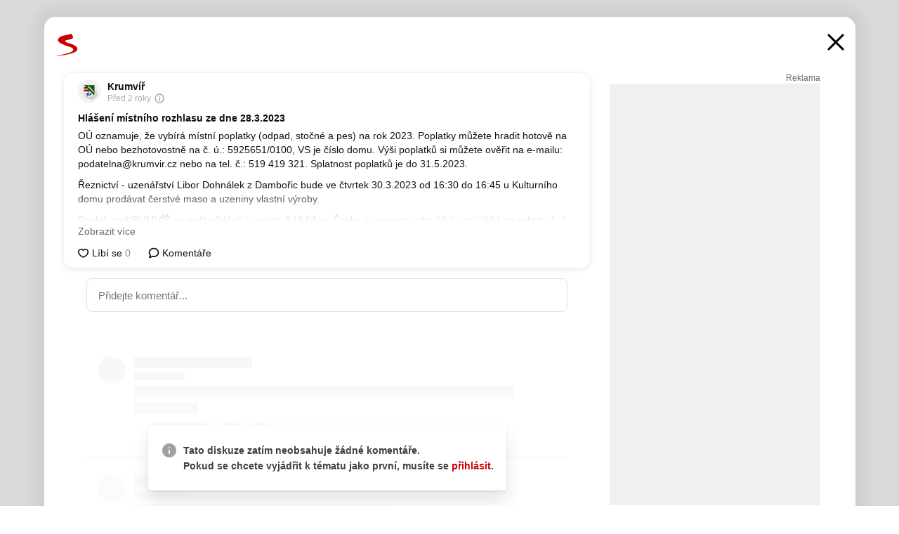

--- FILE ---
content_type: text/html; charset=UTF-8
request_url: https://www.seznam.cz/komentare/20091281-hlaseni-mistniho-rozhlasu-ze-dne-28-3-2023
body_size: 180264
content:
<!DOCTYPE html><html lang="cs"><head><base href="https://www.seznam.cz/"/><meta charSet="utf-8"/><meta content="width=device-width, initial-scale=1, minimal-ui" name="viewport"/><meta name="seznam-wmt" content="K9JXlhACmTXp0uNvJUz2DckSsyURHpnM"/><script>
                            
                            if (window.CSS && window.CSS.supports("color", "var(--css-var)")) {
                                document.write('<link rel="stylesheet" media="all" href="https://d32-a.sdn.cz/d_32/c_static_og_A/nDJ4VEZEqD86wCElXFGGjYm/659c/css/homepage.min.css" data-fallback-url="/css/homepage.min.css" crossOrigin="anonymous"/>');
                            } else {
                                document.write('<link rel="stylesheet" media="all" href="https://d32-a.sdn.cz/d_32/c_static_og_A/nDJ4VEZEqD86wCElXFGGjYm/659c/css/static-variable-default-skin.min.css" data-fallback-url="/css/static-variable-default-skin.min.css" crossOrigin="anonymous">');
                            }
                        </script><noscript><link rel="stylesheet" media="all" href="/css/static-variable-default-skin.min.css"/></noscript><script>
            (function (global) {
                var skinCssLink = document.querySelector("link[data-fallback-url]");
                var fallbackUrl = skinCssLink && skinCssLink.getAttribute("data-fallback-url");
                var isLoaded = false;
                try {
                    isLoaded = !!skinCssLink.sheet.cssRules.length;
                } catch (_) {}
                if (!isLoaded) { // Chrome 42 and other legacy clients
                    try {
                        isLoaded = getComputedStyle(document.documentElement).boxSizing === "border-box";
                    } catch (_) {}
                }
                global._cdnAvailable = !!(isLoaded && fallbackUrl);
                if (!isLoaded && fallbackUrl) {
                    document.write(
                        '<link rel="stylesheet" media="all" href="' + fallbackUrl + '">'
                    );
                }
            }(self))
            
        </script><script>window.HP=window.HP||{};window.HP.ENV={"NODE_ENV":"production","SZN_APP_VERSION":"2.1.349","SZN_BASE_URL":"https://www.seznam.cz/","SZN_POSTHOG_API_KEY":"phc_8VkhH8nbCIiKpS0HpxjEVRrSZ5LhXpxzJCHay0e8yPb","SZN_SERVER_ENVIRONMENT":"","SZN_TLD":"cz"};window.hpSetInitData=function(initData){window.HP.initData=initData;delete window.hpSetInitData};
        +function (global) {
            var cdnUrls = {"/js/client-bundle.es5.min.js":"https://d32-a.sdn.cz/d_32/c_static_og_A/nDJ4VEZEqD86wCElXFGGjYm/659c/js/client-bundle.es5.min.js","/js/client-bundle.es2017.min.js":"https://d32-a.sdn.cz/d_32/c_static_og_A/nDJ4VEZEqD86wCElXFGGjYm/659c/js/client-bundle.es2017.min.js","/js/client-init.min.js":"https://d32-a.sdn.cz/d_32/c_static_og_A/nDJ4VEZEqD86wCElXFGGjYm/659c/js/client-init.min.js","/js/runtime/es5-only-clients.min.js":"https://d32-a.sdn.cz/d_32/c_static_og_A/nDJ4VEZEqD86wCElXFGGjYm/659c/js/runtime/es5-only-clients.min.js","/js/runtime/request-idle-callback.min.js":"https://d32-a.sdn.cz/d_32/c_static_og_A/nDJ4VEZEqD86wCElXFGGjYm/659c/js/runtime/request-idle-callback.min.js","/js/runtime/client-babel-runtime.min.js":"https://d32-a.sdn.cz/d_32/c_static_og_A/nDJ4VEZEqD86wCElXFGGjYm/659c/js/runtime/client-babel-runtime.min.js"};
            var runtime, language;
            if (!global.Proxy || !global.Promise || !global.Promise.prototype.finally) {
                runtime = 'es5-only-clients';
                language = '5';
            } else {
                language = '2017';
                if (!global.requestIdleCallback) {
                    runtime = 'request-idle-callback';
                } else {
                    runtime = 'client-babel-runtime';
                }
            }

            var urls = [
                '/js/runtime/' + runtime + '.min.js',
                window.IntersectionObserver ? '' : '/js/intersection-observer.min.js',
                
                '/js/client-init.min.js',
                '/js/client-bundle.es' + language + '.min.js',,
            ];

            for (var i = 0; i < urls.length; i++) {
                var url = urls[i];
                if (url) {
                    document.write('<script src="' + (global._cdnAvailable ? (cdnUrls[url] || url) : url) + '" defer><\/script>');
                }
            }
        }(self)
    </script><meta name="application-name" content="Seznam.cz"/><meta name="apple-itunes-app" content="app-id=950278657, app-argument=https://www.seznam.cz"/><meta content="/media/img/logo-share-square_v2.png" property="og:image"/><meta content="cs_CZ" property="og:locale"/><meta content="/media/img/logo-share-square_v2.png" property="twitter:image"/><meta content="summary" property="twitter:card"/><meta content="@seznam_cz" property="twitter:site"/><meta http-equiv="x-dns-prefetch-control" content="on"/><link rel="dns-prefetch" href="https://www.novinky.cz/"/><link rel="dns-prefetch" href="https://www.super.cz/"/><link rel="dns-prefetch" href="https://www.sport.cz/"/><link rel="dns-prefetch" href="https://www.stream.cz/"/><link rel="dns-prefetch" href="https://www.prozeny.cz/"/><link rel="dns-prefetch" href="https://tv.seznam.cz/"/><link rel="dns-prefetch" href="https://www.firmy.cz/"/><link rel="dns-prefetch" href="https://www.horoskopy.cz/"/><link rel="dns-prefetch" href="https://hry.seznam.cz/"/><link rel="dns-prefetch" href="https://www.mapy.com/"/><link rel="dns-prefetch" href="https://www.sreality.cz/"/><link rel="dns-prefetch" href="https://www.sauto.cz/"/><link rel="dns-prefetch" href="https://sdovolena.seznam.cz/"/><link rel="dns-prefetch" href="https://search.seznam.cz/"/><link rel="dns-prefetch" href="https://obrazky.seznam.cz/"/><link rel="dns-prefetch" href="https://slovnik.seznam.cz/"/><link rel="dns-prefetch" href="https://videa.seznam.cz/"/><link rel="apple-touch-icon" sizes="76x76" href="https://d32-a.sdn.cz/d_32/c_static_og_A/nDJ4VEZEqD86wCElXFGGfIb/12e2/media/img/seznam-icons/apple-touch-icon-76x76.png"/><link rel="apple-touch-icon" sizes="120x120" href="https://d32-a.sdn.cz/d_32/c_static_og_A/nDJ4VEZEqD86wCElXFGGfIb/12e2/media/img/seznam-icons/apple-touch-icon-120x120.png"/><link rel="apple-touch-icon" sizes="152x152" href="https://d32-a.sdn.cz/d_32/c_static_og_A/nDJ4VEZEqD86wCElXFGGfIb/12e2/media/img/seznam-icons/apple-touch-icon-152x152.png"/><link rel="apple-touch-icon" sizes="180x180" href="https://d32-a.sdn.cz/d_32/c_static_og_A/nDJ4VEZEqD86wCElXFGGfIb/12e2/media/img/seznam-icons/apple-touch-icon-180x180.png"/><link rel="icon" sizes="16x16" href="https://d32-a.sdn.cz/d_32/c_static_og_A/nDJ4VEZEqD86wCElXFGGfIb/12e2/media/img/seznam-icons/favicon-16x16.png"/><link rel="icon" sizes="32x32" href="https://d32-a.sdn.cz/d_32/c_static_og_A/nDJ4VEZEqD86wCElXFGGfIb/12e2/media/img/seznam-icons/favicon-32x32.png"/><link rel="icon" sizes="96x96" href="https://d32-a.sdn.cz/d_32/c_static_og_A/nDJ4VEZEqD86wCElXFGGfIb/12e2/media/img/seznam-icons/favicon-96x96.png"/><link rel="icon" sizes="192x192" href="https://d32-a.sdn.cz/d_32/c_static_og_A/nDJ4VEZEqD86wCElXFGGfIb/12e2/media/img/seznam-icons/favicon-192x192.png"/><link rel="shortcut icon" href="https://d32-a.sdn.cz/d_32/c_static_og_A/nDJ4VEZEqD86wCElXFGGfIb/12e2/media/img/seznam-icons/favicon.ico"/><link rel="alternate" type="application/rss+xml" title="Seznam.cz" href="https://blog.seznam.cz/sluzby/feed/"/><link rel="search" type="application/opensearchdescription+xml" title="Seznam.cz" href="https://download.seznam.cz/vyhledavani/opensearch/seznam-cz.xml"/><link rel="search" type="application/opensearchdescription+xml" title="Firmy.cz" href="https://download.seznam.cz/vyhledavani/opensearch/firmy-cz.xml"/><link rel="search" type="application/opensearchdescription+xml" title="Mapy.com" href="https://download.seznam.cz/vyhledavani/opensearch/mapy-cz.xml"/><link rel="search" type="application/opensearchdescription+xml" title="Zboží.cz" href="https://www.zbozi.cz/zbozi-cz.xml"/><title data-document-head-keeper="0">Hlášení místního rozhlasu ze dne 28.3.2023</title><link href="https://www.seznam.cz/komentare/20091281-hlaseni-mistniho-rozhlasu-ze-dne-28-3-2023" rel="canonical" data-document-head-keeper="1"/><meta name="description" content="OÚ oznamuje, že vybírá místní poplatky (odpad, stočné a pes) na rok 2023. Poplatky můžete hradit hotově na OÚ nebo bezhotovostně na č. ú.: 5925651/0100, VS je číslo domu. Výši poplatků si můžete ověřit na e-mailu: podatelna@krumvir.cz nebo na tel. č.: 519 419 321. Splatnost poplatků je do 31.5.2023. 
Řeznictví - uzenářství Libor Dohnálek z Dambořic bude ve čtvrtek 30.3.2023 od 16:30 do 16:45 u Kulturního domu prodávat čerstvé maso a uzeniny vlastní výroby.
Spolek proKRUMVÍŘ se opět přidává k iniciativě Ukliďme Česko a organizuje tradiční jarní úklid na sobotu 1. 4. 2023. Sraz v 9:00 u Kulturního domu. Jakákoliv forma pomoci je vítána.
Drůbežárna Prace bude v sobotu 1. 4.   v 8:30 hod. prodávat u KD kuřice a kohouty různých barev, roční slepice, krmivo pro drůbež a králíky, vitamínové doplňky a dále pak vykupovat králičí kožky - cena 15 Kč/ks.
Divadelní spolek bratří Mrštíků zve starší děti i dospělé diváky na hudební pohádku Princové jsou na draka, kterou uvedeme v této divadelní sezóně naposled v neděli 2. dubna v 15 hodin. Přijďte se podívat, jak se v malém království dokázali vypořádat s drakem, a třeba si i společně zazpívat známé písničky autorů Jaroslava Uhlíře a Zdeňka Svěráka.
Pro naši obec nabízí své služby kamenictví G.A.L s dlouholetou tradicí, které u nás bude přijímat objednávky na veškeré kamenické práce. Vše za výhodné ceny. Pro využití této akční nabídky, je NUTNÉ si sjednat přesný čas schůzky s tímto kameníkem, který se právě pohybuje v okolí naší obce a to na jednoduchém telefonním čísle: 777-888-332. Nabízí: Nové pomníkové sestavy v žulovém provedení, broušení starých hrobů, kompletní služby v oboru kamenictví a restaurování, veškeré opravy a úpravy Vašeho hrobu, dnes sleva až 30%. Opakuji telefonní číslo, které je platné po celý rok 777-888-332.
Sdružení kominíků a topenářů bude provádět v naší obci ve ČTVRTEK dne 6.4. požadované kontroly a čištění komínů dle zákonu č. 34/2016 Sb za 450 Kč, čištění plynových kotlů za 450 Kč a revize kotlů na tuhá paliva za 1 100 Kč. Dále nabízí vložkování, frézování komínu. Zájemci se mohou objednat telefonicky na telefonním čísle: 608 748 989. 
Firma Kovo Staněk, s.r.o. Brumovice přijme do HPP na jednosměnný provoz pracovníka na pozici lakýrník/ce do mokré lakovny na pobočku Klobouky u Brna. Plat 40-45 000,-Kč. Předchozí praxe nutná. Nástup možný ihned-tel. 774 911 150.
Jednota, spotřební družstvo v Mikulově hledá zaměstnance na pozici zástupce/kyně vedoucí prodejny do prodejny Jednota Krumvíř. Nástup ihned nebo dohodou. Více informací na webových stránkách www.jednota.cz, sekce Kariéra, na prodejně nebo na tel. čísle 519 500 958.
Kornfeil, spol. s r.o. hledá do svého týmu nového kolegu na pozici interní logistik. Vaší náplní bude: Nakládka kamionů, Interní logistika, Příprava zámořského balení, Organizace expedice. Očekáváme: Zkušenost s ovládáním VZV, Zodpovědnost, Pečlivost, Schopnost pracovat samostatně. Nabízíme Zázemí úspěšné strojírenské společnosti s rodinnou atmosférou.  Podrobnější informace na www.kornfeil.cz nebo e-mail: cizkova@kornfeil.cz. " data-document-head-keeper="2"/><meta name="title" content="Hlášení místního rozhlasu ze dne 28.3.2023" data-document-head-keeper="3"/><meta property="og:description" content="OÚ oznamuje, že vybírá místní poplatky (odpad, stočné a pes) na rok 2023. Poplatky můžete hradit hotově na OÚ nebo bezhotovostně na č. ú.: 5925651/0100, VS je číslo domu. Výši poplatků si můžete ověřit na e-mailu: podatelna@krumvir.cz nebo na tel. č.: 519 419 321. Splatnost poplatků je do 31.5.2023. 
Řeznictví - uzenářství Libor Dohnálek z Dambořic bude ve čtvrtek 30.3.2023 od 16:30 do 16:45 u Kulturního domu prodávat čerstvé maso a uzeniny vlastní výroby.
Spolek proKRUMVÍŘ se opět přidává k iniciativě Ukliďme Česko a organizuje tradiční jarní úklid na sobotu 1. 4. 2023. Sraz v 9:00 u Kulturního domu. Jakákoliv forma pomoci je vítána.
Drůbežárna Prace bude v sobotu 1. 4.   v 8:30 hod. prodávat u KD kuřice a kohouty různých barev, roční slepice, krmivo pro drůbež a králíky, vitamínové doplňky a dále pak vykupovat králičí kožky - cena 15 Kč/ks.
Divadelní spolek bratří Mrštíků zve starší děti i dospělé diváky na hudební pohádku Princové jsou na draka, kterou uvedeme v této divadelní sezóně naposled v neděli 2. dubna v 15 hodin. Přijďte se podívat, jak se v malém království dokázali vypořádat s drakem, a třeba si i společně zazpívat známé písničky autorů Jaroslava Uhlíře a Zdeňka Svěráka.
Pro naši obec nabízí své služby kamenictví G.A.L s dlouholetou tradicí, které u nás bude přijímat objednávky na veškeré kamenické práce. Vše za výhodné ceny. Pro využití této akční nabídky, je NUTNÉ si sjednat přesný čas schůzky s tímto kameníkem, který se právě pohybuje v okolí naší obce a to na jednoduchém telefonním čísle: 777-888-332. Nabízí: Nové pomníkové sestavy v žulovém provedení, broušení starých hrobů, kompletní služby v oboru kamenictví a restaurování, veškeré opravy a úpravy Vašeho hrobu, dnes sleva až 30%. Opakuji telefonní číslo, které je platné po celý rok 777-888-332.
Sdružení kominíků a topenářů bude provádět v naší obci ve ČTVRTEK dne 6.4. požadované kontroly a čištění komínů dle zákonu č. 34/2016 Sb za 450 Kč, čištění plynových kotlů za 450 Kč a revize kotlů na tuhá paliva za 1 100 Kč. Dále nabízí vložkování, frézování komínu. Zájemci se mohou objednat telefonicky na telefonním čísle: 608 748 989. 
Firma Kovo Staněk, s.r.o. Brumovice přijme do HPP na jednosměnný provoz pracovníka na pozici lakýrník/ce do mokré lakovny na pobočku Klobouky u Brna. Plat 40-45 000,-Kč. Předchozí praxe nutná. Nástup možný ihned-tel. 774 911 150.
Jednota, spotřební družstvo v Mikulově hledá zaměstnance na pozici zástupce/kyně vedoucí prodejny do prodejny Jednota Krumvíř. Nástup ihned nebo dohodou. Více informací na webových stránkách www.jednota.cz, sekce Kariéra, na prodejně nebo na tel. čísle 519 500 958.
Kornfeil, spol. s r.o. hledá do svého týmu nového kolegu na pozici interní logistik. Vaší náplní bude: Nakládka kamionů, Interní logistika, Příprava zámořského balení, Organizace expedice. Očekáváme: Zkušenost s ovládáním VZV, Zodpovědnost, Pečlivost, Schopnost pracovat samostatně. Nabízíme Zázemí úspěšné strojírenské společnosti s rodinnou atmosférou.  Podrobnější informace na www.kornfeil.cz nebo e-mail: cizkova@kornfeil.cz. " data-document-head-keeper="4"/><meta property="og:title" content="Hlášení místního rozhlasu ze dne 28.3.2023" data-document-head-keeper="5"/><meta property="og:url" content="https://www.seznam.cz/komentare/20091281-hlaseni-mistniho-rozhlasu-ze-dne-28-3-2023" data-document-head-keeper="6"/><meta property="og:type" content="website" data-document-head-keeper="7"/><meta property="twitter:description" content="OÚ oznamuje, že vybírá místní poplatky (odpad, stočné a pes) na rok 2023. Poplatky můžete hradit hotově na OÚ nebo bezhotovostně na č. ú.: 5925651/0100, VS je číslo domu. Výši poplatků si můžete ověřit na e-mailu: podatelna@krumvir.cz nebo na tel. č.: 519 419 321. Splatnost poplatků je do 31.5.2023. 
Řeznictví - uzenářství Libor Dohnálek z Dambořic bude ve čtvrtek 30.3.2023 od 16:30 do 16:45 u Kulturního domu prodávat čerstvé maso a uzeniny vlastní výroby.
Spolek proKRUMVÍŘ se opět přidává k iniciativě Ukliďme Česko a organizuje tradiční jarní úklid na sobotu 1. 4. 2023. Sraz v 9:00 u Kulturního domu. Jakákoliv forma pomoci je vítána.
Drůbežárna Prace bude v sobotu 1. 4.   v 8:30 hod. prodávat u KD kuřice a kohouty různých barev, roční slepice, krmivo pro drůbež a králíky, vitamínové doplňky a dále pak vykupovat králičí kožky - cena 15 Kč/ks.
Divadelní spolek bratří Mrštíků zve starší děti i dospělé diváky na hudební pohádku Princové jsou na draka, kterou uvedeme v této divadelní sezóně naposled v neděli 2. dubna v 15 hodin. Přijďte se podívat, jak se v malém království dokázali vypořádat s drakem, a třeba si i společně zazpívat známé písničky autorů Jaroslava Uhlíře a Zdeňka Svěráka.
Pro naši obec nabízí své služby kamenictví G.A.L s dlouholetou tradicí, které u nás bude přijímat objednávky na veškeré kamenické práce. Vše za výhodné ceny. Pro využití této akční nabídky, je NUTNÉ si sjednat přesný čas schůzky s tímto kameníkem, který se právě pohybuje v okolí naší obce a to na jednoduchém telefonním čísle: 777-888-332. Nabízí: Nové pomníkové sestavy v žulovém provedení, broušení starých hrobů, kompletní služby v oboru kamenictví a restaurování, veškeré opravy a úpravy Vašeho hrobu, dnes sleva až 30%. Opakuji telefonní číslo, které je platné po celý rok 777-888-332.
Sdružení kominíků a topenářů bude provádět v naší obci ve ČTVRTEK dne 6.4. požadované kontroly a čištění komínů dle zákonu č. 34/2016 Sb za 450 Kč, čištění plynových kotlů za 450 Kč a revize kotlů na tuhá paliva za 1 100 Kč. Dále nabízí vložkování, frézování komínu. Zájemci se mohou objednat telefonicky na telefonním čísle: 608 748 989. 
Firma Kovo Staněk, s.r.o. Brumovice přijme do HPP na jednosměnný provoz pracovníka na pozici lakýrník/ce do mokré lakovny na pobočku Klobouky u Brna. Plat 40-45 000,-Kč. Předchozí praxe nutná. Nástup možný ihned-tel. 774 911 150.
Jednota, spotřební družstvo v Mikulově hledá zaměstnance na pozici zástupce/kyně vedoucí prodejny do prodejny Jednota Krumvíř. Nástup ihned nebo dohodou. Více informací na webových stránkách www.jednota.cz, sekce Kariéra, na prodejně nebo na tel. čísle 519 500 958.
Kornfeil, spol. s r.o. hledá do svého týmu nového kolegu na pozici interní logistik. Vaší náplní bude: Nakládka kamionů, Interní logistika, Příprava zámořského balení, Organizace expedice. Očekáváme: Zkušenost s ovládáním VZV, Zodpovědnost, Pečlivost, Schopnost pracovat samostatně. Nabízíme Zázemí úspěšné strojírenské společnosti s rodinnou atmosférou.  Podrobnější informace na www.kornfeil.cz nebo e-mail: cizkova@kornfeil.cz. " data-document-head-keeper="8"/><meta property="twitter:title" content="Hlášení místního rozhlasu ze dne 28.3.2023" data-document-head-keeper="9"/><meta property="twitter:url" content="https://www.seznam.cz/komentare/20091281-hlaseni-mistniho-rozhlasu-ze-dne-28-3-2023" data-document-head-keeper="10"/><meta property="og:type" content="website" data-document-head-keeper="11"/><meta name="Status" content="200"/><style data-skin-variables="true">         :root {             color-scheme: light;             --ai-gradient: linear-gradient(117deg, rgba(0, 85, 231, 0.4) 7.42%, rgba(204, 18, 173, 0.4) 49.46%, rgba(204, 0, 0, 0.4) 91.49%); --ai-gradient-end: rgba(204, 0, 0, 1); --ai-gradient-hover: linear-gradient(117deg, rgba(0, 85, 231, 1) 7.42%, rgba(204, 18, 173, 1) 49.46%, rgba(204, 0, 0, 1) 91.49%); --ai-gradient-middle: rgba(204, 18, 173, 1); --ai-gradient-start: rgba(0, 85, 231, 1); --background-1: #ffffff; --background-1-2: #ffffff; --background-1-3: #ffffff; --background-2: #f4f4f4; --background-3: rgba(0, 0, 0, 0.06); --background-4: rgba(0, 0, 0, 0.1); --background-5: rgba(0, 0, 0, 0.12); --background-p1: rgba(204, 0, 0, 0.08); --background-p2: rgba(204, 0, 0, 0.1); --background-p3: rgba(204, 0, 0, 0.16); --badge-service-shadow-hover: 0px 1px 6px rgba(0, 0, 0, 0.18); --bg-image: ; --bg-overlay-3-columns-position: ; --bg-overlay-height: ; --bg-overlay-image: ; --bg-overlay-width: ; --dark-logo-display: none; --focus: #7dbfff; --hover-visited: #990000; --input-focus-shadow: 0 0 3px rgba(0, 132, 255, 0.4); --input-suggest-shadow-color: rgba(0, 0, 0, 0.12); --light-logo-display: inline-block; --neutral-1: #111111; --neutral-1-2: #111111; --neutral-2: #666666; --neutral-3: #888888; --neutral-4: #aaaaaa; --neutral-5: #cccccc; --neutral-6: #ffffff; --neutral-6-2: #ffffff; --overlay: rgba(0, 0, 0, 0.16); --primary-1: #cc0000; --primary-1-2: #cc0000; --primary-1-3: #cc0000; --secondary-1: #ffae00; --secondary-2: #fff5d9; --separator: #cccccc; --separator-one-column: rgba(0, 0, 0, 0.06); --slideable-services-arrow-shadow-color: 0px 1px 10px rgba(17, 17, 17, 0.16); --slideable-services-arrow-shadow-hover-color: 0px 1px 10px rgba(17, 17, 17, 0.26); --special-blue: #3162af; --special-green: #00a201; --special-podcast-1: #490e5b; --special-podcast-2: rgba(73, 14, 91, 0.08); --special-red: #cc0000; --special-weather: #cae3facc; --underlay: #ffffff;                      }               </style><script>window.HP.headKeeperItems = [{"title":"Hlášení místního rozhlasu ze dne 28.3.2023"},{"href":"https://www.seznam.cz/komentare/20091281-hlaseni-mistniho-rozhlasu-ze-dne-28-3-2023","rel":"canonical"},{"content":"OÚ oznamuje, že vybírá místní poplatky (odpad, stočné a pes) na rok 2023. Poplatky můžete hradit hotově na OÚ nebo bezhotovostně na č. ú.: 5925651/0100, VS je číslo domu. Výši poplatků si můžete ověřit na e-mailu: podatelna@krumvir.cz nebo na tel. č.: 519 419 321. Splatnost poplatků je do 31.5.2023. \nŘeznictví - uzenářství Libor Dohnálek z Dambořic bude ve čtvrtek 30.3.2023 od 16:30 do 16:45 u Kulturního domu prodávat čerstvé maso a uzeniny vlastní výroby.\nSpolek proKRUMVÍŘ se opět přidává k iniciativě Ukliďme Česko a organizuje tradiční jarní úklid na sobotu 1. 4. 2023. Sraz v 9:00 u Kulturního domu. Jakákoliv forma pomoci je vítána.\nDrůbežárna Prace bude v sobotu 1. 4.   v 8:30 hod. prodávat u KD kuřice a kohouty různých barev, roční slepice, krmivo pro drůbež a králíky, vitamínové doplňky a dále pak vykupovat králičí kožky - cena 15 Kč/ks.\nDivadelní spolek bratří Mrštíků zve starší děti i dospělé diváky na hudební pohádku Princové jsou na draka, kterou uvedeme v této divadelní sezóně naposled v neděli 2. dubna v 15 hodin. Přijďte se podívat, jak se v malém království dokázali vypořádat s drakem, a třeba si i společně zazpívat známé písničky autorů Jaroslava Uhlíře a Zdeňka Svěráka.\nPro naši obec nabízí své služby kamenictví G.A.L s dlouholetou tradicí, které u nás bude přijímat objednávky na veškeré kamenické práce. Vše za výhodné ceny. Pro využití této akční nabídky, je NUTNÉ si sjednat přesný čas schůzky s tímto kameníkem, který se právě pohybuje v okolí naší obce a to na jednoduchém telefonním čísle: 777-888-332. Nabízí: Nové pomníkové sestavy v žulovém provedení, broušení starých hrobů, kompletní služby v oboru kamenictví a restaurování, veškeré opravy a úpravy Vašeho hrobu, dnes sleva až 30%. Opakuji telefonní číslo, které je platné po celý rok 777-888-332.\nSdružení kominíků a topenářů bude provádět v naší obci ve ČTVRTEK dne 6.4. požadované kontroly a čištění komínů dle zákonu č. 34/2016 Sb za 450 Kč, čištění plynových kotlů za 450 Kč a revize kotlů na tuhá paliva za 1 100 Kč. Dále nabízí vložkování, frézování komínu. Zájemci se mohou objednat telefonicky na telefonním čísle: 608 748 989. \nFirma Kovo Staněk, s.r.o. Brumovice přijme do HPP na jednosměnný provoz pracovníka na pozici lakýrník/ce do mokré lakovny na pobočku Klobouky u Brna. Plat 40-45 000,-Kč. Předchozí praxe nutná. Nástup možný ihned-tel. 774 911 150.\nJednota, spotřební družstvo v Mikulově hledá zaměstnance na pozici zástupce/kyně vedoucí prodejny do prodejny Jednota Krumvíř. Nástup ihned nebo dohodou. Více informací na webových stránkách www.jednota.cz, sekce Kariéra, na prodejně nebo na tel. čísle 519 500 958.\nKornfeil, spol. s r.o. hledá do svého týmu nového kolegu na pozici interní logistik. Vaší náplní bude: Nakládka kamionů, Interní logistika, Příprava zámořského balení, Organizace expedice. Očekáváme: Zkušenost s ovládáním VZV, Zodpovědnost, Pečlivost, Schopnost pracovat samostatně. Nabízíme Zázemí úspěšné strojírenské společnosti s rodinnou atmosférou.  Podrobnější informace na www.kornfeil.cz nebo e-mail: cizkova@kornfeil.cz. ","name":"description"},{"content":"Hlášení místního rozhlasu ze dne 28.3.2023","name":"title"},{"content":"OÚ oznamuje, že vybírá místní poplatky (odpad, stočné a pes) na rok 2023. Poplatky můžete hradit hotově na OÚ nebo bezhotovostně na č. ú.: 5925651/0100, VS je číslo domu. Výši poplatků si můžete ověřit na e-mailu: podatelna@krumvir.cz nebo na tel. č.: 519 419 321. Splatnost poplatků je do 31.5.2023. \nŘeznictví - uzenářství Libor Dohnálek z Dambořic bude ve čtvrtek 30.3.2023 od 16:30 do 16:45 u Kulturního domu prodávat čerstvé maso a uzeniny vlastní výroby.\nSpolek proKRUMVÍŘ se opět přidává k iniciativě Ukliďme Česko a organizuje tradiční jarní úklid na sobotu 1. 4. 2023. Sraz v 9:00 u Kulturního domu. Jakákoliv forma pomoci je vítána.\nDrůbežárna Prace bude v sobotu 1. 4.   v 8:30 hod. prodávat u KD kuřice a kohouty různých barev, roční slepice, krmivo pro drůbež a králíky, vitamínové doplňky a dále pak vykupovat králičí kožky - cena 15 Kč/ks.\nDivadelní spolek bratří Mrštíků zve starší děti i dospělé diváky na hudební pohádku Princové jsou na draka, kterou uvedeme v této divadelní sezóně naposled v neděli 2. dubna v 15 hodin. Přijďte se podívat, jak se v malém království dokázali vypořádat s drakem, a třeba si i společně zazpívat známé písničky autorů Jaroslava Uhlíře a Zdeňka Svěráka.\nPro naši obec nabízí své služby kamenictví G.A.L s dlouholetou tradicí, které u nás bude přijímat objednávky na veškeré kamenické práce. Vše za výhodné ceny. Pro využití této akční nabídky, je NUTNÉ si sjednat přesný čas schůzky s tímto kameníkem, který se právě pohybuje v okolí naší obce a to na jednoduchém telefonním čísle: 777-888-332. Nabízí: Nové pomníkové sestavy v žulovém provedení, broušení starých hrobů, kompletní služby v oboru kamenictví a restaurování, veškeré opravy a úpravy Vašeho hrobu, dnes sleva až 30%. Opakuji telefonní číslo, které je platné po celý rok 777-888-332.\nSdružení kominíků a topenářů bude provádět v naší obci ve ČTVRTEK dne 6.4. požadované kontroly a čištění komínů dle zákonu č. 34/2016 Sb za 450 Kč, čištění plynových kotlů za 450 Kč a revize kotlů na tuhá paliva za 1 100 Kč. Dále nabízí vložkování, frézování komínu. Zájemci se mohou objednat telefonicky na telefonním čísle: 608 748 989. \nFirma Kovo Staněk, s.r.o. Brumovice přijme do HPP na jednosměnný provoz pracovníka na pozici lakýrník/ce do mokré lakovny na pobočku Klobouky u Brna. Plat 40-45 000,-Kč. Předchozí praxe nutná. Nástup možný ihned-tel. 774 911 150.\nJednota, spotřební družstvo v Mikulově hledá zaměstnance na pozici zástupce/kyně vedoucí prodejny do prodejny Jednota Krumvíř. Nástup ihned nebo dohodou. Více informací na webových stránkách www.jednota.cz, sekce Kariéra, na prodejně nebo na tel. čísle 519 500 958.\nKornfeil, spol. s r.o. hledá do svého týmu nového kolegu na pozici interní logistik. Vaší náplní bude: Nakládka kamionů, Interní logistika, Příprava zámořského balení, Organizace expedice. Očekáváme: Zkušenost s ovládáním VZV, Zodpovědnost, Pečlivost, Schopnost pracovat samostatně. Nabízíme Zázemí úspěšné strojírenské společnosti s rodinnou atmosférou.  Podrobnější informace na www.kornfeil.cz nebo e-mail: cizkova@kornfeil.cz. ","property":"og:description"},{"content":"Hlášení místního rozhlasu ze dne 28.3.2023","property":"og:title"},{"content":"https://www.seznam.cz/komentare/20091281-hlaseni-mistniho-rozhlasu-ze-dne-28-3-2023","property":"og:url"},{"content":"website","property":"og:type"},{"content":"OÚ oznamuje, že vybírá místní poplatky (odpad, stočné a pes) na rok 2023. Poplatky můžete hradit hotově na OÚ nebo bezhotovostně na č. ú.: 5925651/0100, VS je číslo domu. Výši poplatků si můžete ověřit na e-mailu: podatelna@krumvir.cz nebo na tel. č.: 519 419 321. Splatnost poplatků je do 31.5.2023. \nŘeznictví - uzenářství Libor Dohnálek z Dambořic bude ve čtvrtek 30.3.2023 od 16:30 do 16:45 u Kulturního domu prodávat čerstvé maso a uzeniny vlastní výroby.\nSpolek proKRUMVÍŘ se opět přidává k iniciativě Ukliďme Česko a organizuje tradiční jarní úklid na sobotu 1. 4. 2023. Sraz v 9:00 u Kulturního domu. Jakákoliv forma pomoci je vítána.\nDrůbežárna Prace bude v sobotu 1. 4.   v 8:30 hod. prodávat u KD kuřice a kohouty různých barev, roční slepice, krmivo pro drůbež a králíky, vitamínové doplňky a dále pak vykupovat králičí kožky - cena 15 Kč/ks.\nDivadelní spolek bratří Mrštíků zve starší děti i dospělé diváky na hudební pohádku Princové jsou na draka, kterou uvedeme v této divadelní sezóně naposled v neděli 2. dubna v 15 hodin. Přijďte se podívat, jak se v malém království dokázali vypořádat s drakem, a třeba si i společně zazpívat známé písničky autorů Jaroslava Uhlíře a Zdeňka Svěráka.\nPro naši obec nabízí své služby kamenictví G.A.L s dlouholetou tradicí, které u nás bude přijímat objednávky na veškeré kamenické práce. Vše za výhodné ceny. Pro využití této akční nabídky, je NUTNÉ si sjednat přesný čas schůzky s tímto kameníkem, který se právě pohybuje v okolí naší obce a to na jednoduchém telefonním čísle: 777-888-332. Nabízí: Nové pomníkové sestavy v žulovém provedení, broušení starých hrobů, kompletní služby v oboru kamenictví a restaurování, veškeré opravy a úpravy Vašeho hrobu, dnes sleva až 30%. Opakuji telefonní číslo, které je platné po celý rok 777-888-332.\nSdružení kominíků a topenářů bude provádět v naší obci ve ČTVRTEK dne 6.4. požadované kontroly a čištění komínů dle zákonu č. 34/2016 Sb za 450 Kč, čištění plynových kotlů za 450 Kč a revize kotlů na tuhá paliva za 1 100 Kč. Dále nabízí vložkování, frézování komínu. Zájemci se mohou objednat telefonicky na telefonním čísle: 608 748 989. \nFirma Kovo Staněk, s.r.o. Brumovice přijme do HPP na jednosměnný provoz pracovníka na pozici lakýrník/ce do mokré lakovny na pobočku Klobouky u Brna. Plat 40-45 000,-Kč. Předchozí praxe nutná. Nástup možný ihned-tel. 774 911 150.\nJednota, spotřební družstvo v Mikulově hledá zaměstnance na pozici zástupce/kyně vedoucí prodejny do prodejny Jednota Krumvíř. Nástup ihned nebo dohodou. Více informací na webových stránkách www.jednota.cz, sekce Kariéra, na prodejně nebo na tel. čísle 519 500 958.\nKornfeil, spol. s r.o. hledá do svého týmu nového kolegu na pozici interní logistik. Vaší náplní bude: Nakládka kamionů, Interní logistika, Příprava zámořského balení, Organizace expedice. Očekáváme: Zkušenost s ovládáním VZV, Zodpovědnost, Pečlivost, Schopnost pracovat samostatně. Nabízíme Zázemí úspěšné strojírenské společnosti s rodinnou atmosférou.  Podrobnější informace na www.kornfeil.cz nebo e-mail: cizkova@kornfeil.cz. ","property":"twitter:description"},{"content":"Hlášení místního rozhlasu ze dne 28.3.2023","property":"twitter:title"},{"content":"https://www.seznam.cz/komentare/20091281-hlaseni-mistniho-rozhlasu-ze-dne-28-3-2023","property":"twitter:url"},{"content":"website","property":"og:type"}]</script><script src="https://login.szn.cz/js/api/3/login.js" defer=""></script></head><body id="www-seznam-cz" data-dot="renderer" data-dot-data="{&quot;adBlocker&quot;:&quot;false&quot;,&quot;assistant&quot;:false,&quot;defaultSearchTab&quot;:&quot;fulltext&quot;,&quot;hiddenBoxes&quot;:&quot;&quot;,&quot;loginState&quot;:&quot;notLoggedIn&quot;,&quot;privacyConsent&quot;:&quot;not-logged-in&quot;,&quot;skin&quot;:&quot;default&quot;}"><div id="hp-app" class="position-relative"><div id="main-content" class="ui ui--cols-2 ui--blurred-main-content ui--no-scroll-main-content" tabindex="-1"><div data-suggest-wrapper="true"></div><div data-modal="true"><div id="modal" class="ogm-discussion modal modal--shown" style="min-height:0"><a data-command="ignore-link" aria-hidden="true" tabindex="-1" class="atm-link background-none modal__overlay" href="/"></a><div class="modal__window skin-default" tabindex="-1" role="group"><div class="modal__window-top"><a title="Zavřít" data-command="ignore-link" class="atm-link atm-link--styled color-neutral-1 atm-link--action focusable-box modal__window-top-close" href="/"><svg viewBox="0 0 20 20"><g fill="currentColor"><rect width="26" height="2.333" x="-13" y="12.708" rx=".5" transform="scale(-1 1) rotate(45)"></rect><rect width="26" height="2.333" x="1.375" y="-1.667" rx=".5" transform="rotate(45)"></rect></g></svg><span class="blind">Zavřít</span></a></div><div class="modal__window-content"><div class="text-left ogm-discussion__modal-content"><div class="d-flex justify-content-between mol-discussion-header"><a title="Zpátky na hlavní stránku" class="atm-link atm-link--styled color-primary-1 d-inline-block mol-discussion-header__logo-link" href="/"><svg class="vertical-align-middle mol-discussion-header__seznam-logo" viewBox="0 0 41 42"><path d="M20.591 2.297c-1.18.188-2.354.408-3.522.659-.773.163-1.545.315-2.308.506-.704.177-1.426.334-2.116.552a33.98 33.98 0 0 0-1.977.675A12.68 12.68 0 0 0 7.151 6.74c-.64.534-1.237 1.114-1.738 1.783a12.6 12.6 0 0 0-.933 1.497c-.267.497-.45 1.086-.456 1.656-.009 1.676 1.062 3.08 2.295 4.122.405.34.836.654 1.273.953 1.297.89 2.71 1.672 4.143 2.353 1.48.7 2.97 1.372 4.478 2.012 1.426.603 2.883 1.113 4.354 1.6.423.138.851.276 1.274.415 1.333.44 2.695.847 4.018 1.324.824.296 1.702.573 2.525.943.855.384 1.743.767 2.497 1.319.508.36.938.817 1.264 1.347.317.522.515 1.12.53 1.73a2.886 2.886 0 0 1-.47 1.652c-.828 1.285-2.267 2.16-3.655 2.745-2.076.87-4.2 1.622-6.36 2.253-1.232.359-2.464.715-3.705 1.036-1.246.322-2.516.66-3.775.974-1.255.314-2.51.597-3.77.867-.722.153-1.449.304-2.166.453-.432.086-.855.177-1.288.27-.9.195-1.802.388-2.707.58-1.03.226-2.06.445-3.09.669-.3.065-.598.144-.897.21-.267.06-1.264.29-.524.247 1.03-.056 3.78-.295 9.655-1.076 2.13-.35 4.267-.65 6.4-.996a114.42 114.42 0 0 0 7.918-1.555 67.95 67.95 0 0 0 2.24-.566c.492-.136.98-.277 1.462-.427 2.06-.634 5.365-1.754 6.147-2.092 2.99-1.3 4.85-2.278 5.821-4.608.331-.827.487-1.753.386-2.64a5.972 5.972 0 0 0-.804-2.338c-.41-.675-.97-1.251-1.555-1.783-1.09-.986-2.312-1.782-3.618-2.457-.37-.192-.745-.374-1.126-.545-.472-.213-.947-.42-1.426-.618a33.807 33.807 0 0 0-2.046-.756c-1.793-.61-3.614-1.154-5.416-1.738a38.353 38.353 0 0 1-3.017-1.103 23.41 23.41 0 0 1-1.236-.554 19.31 19.31 0 0 1-1.403-.752c-.565-.34-1.49-.922-1.232-1.715.18-.565.8-.785 1.306-.988.47-.188.965-.32 1.453-.447 1.49-.38 3.011-.636 4.515-.954.443-.093.884-.19 1.324-.29 1.173-.273 2.382-.477 3.5-.918.96-.375 2.192-.974 2.551-2.02.515-1.523-.07-3.17-.91-4.455a44.62 44.62 0 0 0-.938-1.365c-.442-.613-.93-1.19-1.407-1.774-.216-.265-.479-.245-.7-.177-.294.1-1.098 1.034-7.52 2.253" fill="currentColor" fill-rule="evenodd"></path></svg></a><a title="Zavřít" class="atm-link atm-link--styled color-neutral-1 mol-discussion-header__close-link" href="/"><svg class="mol-discussion-header__close-icon" viewBox="0 0 24 24"><g fill="currentColor" fill-rule="nonzero" stroke="currentColor" stroke-width="3" stroke-linecap="round"><path d="M2 2l20 20M22 2L2 22"></path></g></svg></a></div><div class="d-flex ogm-discussion__columns"><div class="ogm-discussion__content"><div class="position-relative atm-closeable-post animated-height"><div class="position-relative mol-content-card"><div class="ogm-article" data-dot="local" data-dot-data="{&quot;geo&quot;:false,&quot;postFeedPosition&quot;:1}"><h2 class="d-flex align-items-center justify-content-between position-relative mol-post-header"><div class="d-flex align-items-start"><div class="d-flex align-items-start pb-1 pt-1 mol-local-post-header"><span class="d-inline-block vertical-align-middle overflow-hidden atm-source-icon rounded-circle mol-local-post-header__source-icon"><picture class="d-block atm-picture d-block atm-source-icon__image"><img class="d-block atm-picture__img atm-picture__img--loaded" src="https://d32-a.sdn.cz/d_32/c_img_m2_F/nOyK4m0UavBV8CDcQzQl3/1216.png" alt=""/></picture></span><div class="d-flex flex-column"><div class="d-flex flex-wrap align-items-center font-14 line-height-18 align-items-baseline"><a data-dot="source" data-dot-data="{&quot;clicktype&quot;:&quot;website&quot;}" class="atm-link atm-link--styled color-neutral-1 d-inline-block font-weight-bold mol-local-post-header__source-name" href="/stitek/krumvir-3738125">Krumvíř</a></div><div class="d-flex"><span class="font-12 line-height-16 color-neutral-4">Před 2 roky</span><span class="position-relative"><button class="d-flex align-items-center"><svg class="ml-1 cursor-pointer mol-tooltip__icon w-4 h-4" viewBox="0 0 16 16"><g fill="none"><path fill="currentColor" d="M13.25 8a5.25 5.25 0 1 0-10.5 0 5.25 5.25 0 0 0 10.5 0Zm1.5 0a6.75 6.75 0 1 1-13.5 0 6.75 6.75 0 0 1 13.5 0Z"></path><path fill="currentColor" d="M8.004 4.5a.736.736 0 0 0-.535.214.714.714 0 0 0-.219.532c0 .21.071.39.214.535.143.146.32.219.532.219.21 0 .39-.071.535-.214a.714.714 0 0 0 .219-.532.736.736 0 0 0-.214-.535.714.714 0 0 0-.532-.219Zm0 2.5a.734.734 0 0 0-.535.216.72.72 0 0 0-.219.534v3.5c0 .213.071.39.214.534a.72.72 0 0 0 .532.216c.21 0 .39-.072.535-.216a.72.72 0 0 0 .219-.534v-3.5a.728.728 0 0 0-.214-.534A.72.72 0 0 0 8.004 7Z"></path></g></svg></button></span></div></div></div></div><div class="position-relative"><button class="d-flex align-items-center w-6 h-6 p-1 cursor-pointer mol-post-header__three-dots"><svg viewBox="0 0 16 4"><path fill="currentColor" d="M2 4C1.45 4 .98 3.804.587 3.413A1.926 1.926 0 0 1 0 2C0 1.45.196.98.588.587A1.926 1.926 0 0 1 2 0c.55 0 1.02.196 1.413.588C3.804.979 4 1.45 4 2c0 .55-.196 1.02-.587 1.413A1.926 1.926 0 0 1 2 4Zm6 0c-.55 0-1.02-.196-1.412-.587A1.926 1.926 0 0 1 6 2c0-.55.196-1.02.588-1.413A1.926 1.926 0 0 1 8 0c.55 0 1.02.196 1.412.588C9.804.979 10 1.45 10 2c0 .55-.196 1.02-.588 1.413A1.926 1.926 0 0 1 8 4Zm6 0c-.55 0-1.02-.196-1.412-.587A1.926 1.926 0 0 1 12 2c0-.55.196-1.02.588-1.413A1.926 1.926 0 0 1 14 0c.55 0 1.02.196 1.412.588C15.804.979 16 1.45 16 2c0 .55-.196 1.02-.588 1.413A1.926 1.926 0 0 1 14 4Z"></path></svg></button></div></h2><div class="d-flex flex-column position-relative flex-wrap mol-local-article-content"><div class="d-flex flex-column position-relative font-14 mol-local-article-content__detail" style="line-height:20px"><a data-dot-data="{&quot;clicktype&quot;:&quot;articletitle&quot;}" data-timeline-item-id="20091281" href="https://krumvir.munipolis.cz/timeline/1408024?utm_source=www.seznam.cz&amp;utm_medium=sekce-z-internetu" target="_blank" class="atm-link atm-link--styled color-neutral-1 mol-local-article-content-detail__link" rel="noopener"><div class="d-block break-word font-weight-bold font-14 line-height-21 mol-local-article-content-detail__title" data-dot="title">Hlášení místního rozhlasu ze dne 28.3.2023</div></a><div class="w-full h-full d-block mol-local-article-content-detail__perex"><div class="overflow-hidden atm-show-more-text__content" style="max-height:100%"><div><div class="style-tags" style="line-height:20px" data-dot="title"><p class="break-word color-neutral-1">OÚ oznamuje, že vybírá místní poplatky (odpad, stočné a pes) na rok 2023. Poplatky můžete hradit hotově na OÚ nebo bezhotovostně na č. ú.: 5925651/0100, VS je číslo domu. Výši poplatků si můžete ověřit na e-mailu: podatelna@krumvir.cz nebo na tel. č.: 519 419 321. Splatnost poplatků je do 31.5.2023.</p><p class="break-word color-neutral-1">Řeznictví - uzenářství Libor Dohnálek z Dambořic bude ve čtvrtek 30.3.2023 od 16:30 do 16:45 u Kulturního domu prodávat čerstvé maso a uzeniny vlastní výroby.</p><p class="break-word color-neutral-1">Spolek proKRUMVÍŘ se opět přidává k iniciativě Ukliďme Česko a organizuje tradiční jarní úklid na sobotu 1. 4. 2023. Sraz v 9:00 u Kulturního domu. Jakákoliv forma pomoci je vítána.</p><p class="break-word color-neutral-1">Drůbežárna Prace bude v sobotu 1. 4. v 8:30 hod. prodávat u KD kuřice a kohouty různých barev, roční slepice, krmivo pro drůbež a králíky, vitamínové doplňky a dále pak vykupovat králičí kožky - cena 15 Kč/ks.</p><p class="break-word color-neutral-1">Divadelní spolek bratří Mrštíků zve starší děti i dospělé diváky na hudební pohádku Princové jsou na draka, kterou uvedeme v této divadelní sezóně naposled v neděli 2. dubna v 15 hodin. Přijďte se podívat, jak se v malém království dokázali vypořádat s drakem, a třeba si i společně zazpívat známé písničky autorů Jaroslava Uhlíře a Zdeňka Svěráka.</p><p class="break-word color-neutral-1">Pro naši obec nabízí své služby kamenictví G.A.L s dlouholetou tradicí, které u nás bude přijímat objednávky na veškeré kamenické práce. Vše za výhodné ceny. Pro využití této akční nabídky, je NUTNÉ si sjednat přesný čas schůzky s tímto kameníkem, který se právě pohybuje v okolí naší obce a to na jednoduchém telefonním čísle: 777-888-332. Nabízí: Nové pomníkové sestavy v žulovém provedení, broušení starých hrobů, kompletní služby v oboru kamenictví a restaurování, veškeré opravy a úpravy Vašeho hrobu, dnes sleva až 30%. Opakuji telefonní číslo, které je platné po celý rok 777-888-332.</p><p class="break-word color-neutral-1">Sdružení kominíků a topenářů bude provádět v naší obci ve ČTVRTEK dne 6.4. požadované kontroly a čištění komínů dle zákonu č. 34/2016 Sb za 450 Kč, čištění plynových kotlů za 450 Kč a revize kotlů na tuhá paliva za 1 100 Kč. Dále nabízí vložkování, frézování komínu. Zájemci se mohou objednat telefonicky na telefonním čísle: 608 748 989.</p><p class="break-word color-neutral-1">Firma Kovo Staněk, s.r.o. Brumovice přijme do HPP na jednosměnný provoz pracovníka na pozici lakýrník/ce do mokré lakovny na pobočku Klobouky u Brna. Plat 40-45 000,-Kč. Předchozí praxe nutná. Nástup možný ihned-tel. 774 911 150.</p><p class="break-word color-neutral-1">Jednota, spotřební družstvo v Mikulově hledá zaměstnance na pozici zástupce/kyně vedoucí prodejny do prodejny Jednota Krumvíř. Nástup ihned nebo dohodou. Více informací na webových stránkách <a href="http://www.jednota.cz" target="_blank" class="atm-link atm-link--styled color-primary-1 position-relative" rel="noopener">www.jednota.cz</a>, sekce Kariéra, na prodejně nebo na tel. čísle 519 500 958.</p><p class="break-word color-neutral-1">Kornfeil, spol. s r.o. hledá do svého týmu nového kolegu na pozici interní logistik. Vaší náplní bude: Nakládka kamionů, Interní logistika, Příprava zámořského balení, Organizace expedice. Očekáváme: Zkušenost s ovládáním VZV, Zodpovědnost, Pečlivost, Schopnost pracovat samostatně. Nabízíme Zázemí úspěšné strojírenské společnosti s rodinnou atmosférou. Podrobnější informace na <a href="http://www.kornfeil.cz" target="_blank" class="atm-link atm-link--styled color-primary-1 position-relative" rel="noopener">www.kornfeil.cz</a> nebo e-mail: cizkova@kornfeil.cz.</p></div></div></div></div></div></div><div class="d-flex justify-content-between align-items-center flex-wrap mol-post-footer"><div class="d-flex align-items-center mol-post-footer__buttons-wrapper"><seznam-pocitadlolibise entity="https://krumvir.munipolis.cz/timeline/1408024" data-payload="{}" button-position="in_feed" class="position-relative vertical-align-top mol-post-footer__like-button"><div class="atm-like-button__placeholder"></div></seznam-pocitadlolibise><a data-dot="comments" class="atm-link d-flex align-items-center atm-discussion-button position-relative mol-post-footer__discussion-button" href="/komentare/20091281-hlaseni-mistniho-rozhlasu-ze-dne-28-3-2023"><svg class="vertical-align-text-top atm-discussion-button__icon" viewBox="0 0 16 16"><path d="M1.5 7.32C1.5 4.075 4.434 1.5 8 1.5s6.5 2.575 6.5 5.82-2.934 5.82-6.5 5.82a7.204 7.204 0 01-1.99-.278L3.1 14.06c-1.468.606-1.468.606-.849-.922l.85-1.99C2.082 10.104 1.5 8.757 1.5 7.32z" fill-rule="nonzero" stroke="currentColor" stroke-width="1.75" fill="none"></path></svg> Komentáře</a></div></div></div></div></div><div class="mol-discussion-content"><div class="mol-discussion-content__iframe-wrapper mol-discussion-content__iframe-wrapper--placeholder"><div></div></div></div></div><div class="d-flex flex-column flex-shrink-0 ml-6 pl-6 ogm-discussion__side-container"><div class="d-flex flex-column ogm-sticky-repeater"><div class="d-flex flex-column ogm-sticky-repeater__content"><div class="position-relative mol-repeater-container" style="flex-basis:1800px;height:1800px"><div class="sticky-content mol-repeater-container__sticky-content" style="top:6px"><div class="ad-content text-center ssp-advert"><div class="ssp-advert__wrapper"><div class="atm-commercial-label text-right"><a href="https://www.seznam.cz/reklama/" target="_blank" class="atm-link atm-link--styled color-neutral-2" rel="noopener">Reklama</a></div><div class="position-relative overflow-hidden mol-ssp-advert-content--responsive"><div></div><div><div class="mol-ssp-advert-content__container mol-ssp-advert-content__placeholder" style="height:600px;width:300px"></div></div></div></div></div></div></div></div></div></div></div></div></div></div></div></div><div class="announcement" data-announcements="true"></div><div class="ui__global-loading-overlay"><span class="ui__global-loader"></span></div><a name="stop" tabindex="0"></a></div></div><szn-cwl></szn-cwl><script type="module" src="https://h.seznam.cz/js/cwl.js"></script><script>
            (function() {
                function gemius_pending(i){window[i]=window[i]||function(){var x=window[i+'_pdata']=window[i+'_pdata']||[];x[x.length]=arguments;};}
                gemius_pending('gemius_hit');gemius_pending('gemius_event');gemius_pending('pp_gemius_hit');gemius_pending('pp_gemius_event');
            })();
        </script><script>hpSetInitData({"APPLICATION_SERVICE_NAMESPACE":"application","OBSOLETE_BROWSER_COOKIE_NAME":"sznObsoleteBrowserForHP","RENDERING_MODE":{"FULL":"FULL","ONLY_DATA":"ONLY_DATA","SORRY_PAGE":"SORRY_PAGE"},"abtestName":"","abtestVariation":"","initialData":{"abtest":{"loaded":true,"name":"","simpleVariation":"","variation":""},"analytics":{"firstDopImpressSent":false,"isDOTScriptReady":false,"isGoogleAnalyticsReady":false,"lastDopImpressTimelineRequestId":null},"appPromo":{"isClosed":false},"application":{"cookies":{},"deviceBirthdayTimestamp":0,"env":{"NODE_ENV":"production","SZN_API_ADDRESS":"","SZN_APP_VERSION":"2.1.349","SZN_BASE_URL":"https://www.seznam.cz/","SZN_SERVER_ENVIRONMENT":"","SZN_TLD":"cz","SZN_POSTHOG_API_KEY":"phc_8VkhH8nbCIiKpS0HpxjEVRrSZ5LhXpxzJCHay0e8yPb"},"httpOnlyCookies":{},"imageLoadingMode":"image-loading-standard-mode","isAdBlockerUsed":false,"isRunningAtClient":false,"proxedHttpHeaders":{"x-forwarded-for":"13.58.89.33,10.249.169.33"},"query":{},"renderingMode":"FULL","responseSetCookieHeaders":[],"route":"Route.DISCUSSION","serverRequestTimestamp":1765052875262,"serverTimezoneOffset":-60},"cdn":{"enabled":true,"files":{"media/img/dogs/lezici_end-160x160.webp":"/d_32/c_static_og_A/nDJ4VEZEqD86wCElXFGGfIb/12e2/media/img/dogs/lezici_end-160x160.webp","media/img/services-dashboard/reality.svg":"/d_32/c_static_og_A/nDJ4VEZEqD86wCElXFGGfIb/12e2/media/img/services-dashboard/reality.svg","media/img/dogs/cekajici_loop-320x320.webp":"/d_32/c_static_og_A/nDJ4VEZEqD86wCElXFGGfIb/12e2/media/img/dogs/cekajici_loop-320x320.webp","media/img/dogs/schovavajici_start-160x160.webp":"/d_32/c_static_og_A/nDJ4VEZEqD86wCElXFGGfIb/12e2/media/img/dogs/schovavajici_start-160x160.webp","media/img/dogs/spici_start-320x320.webp":"/d_32/c_static_og_A/nDJ4VEZEqD86wCElXFGGfIb/12e2/media/img/dogs/spici_start-320x320.webp","media/img/zodiac/7.png":"/d_32/c_static_og_A/nDJ4VEZEqD86wCElXFGGfIb/12e2/media/img/zodiac/7.png","media/img/panel-sluzeb/televize-seznam.svg":"/d_32/c_static_og_A/nDJ4VEZEqD86wCElXFGGfIb/12e2/media/img/panel-sluzeb/televize-seznam.svg","media/img/skins/kopretiny/kytka.png":"/d_32/c_static_og_A/nDJ4VEZEqD86wCElXFGGfIb/12e2/media/img/skins/kopretiny/kytka.png","media/img/seznam-icons/mstile-144x144.png":"/d_32/c_static_og_A/nDJ4VEZEqD86wCElXFGGfIb/12e2/media/img/seznam-icons/mstile-144x144.png","media/img/services-dashboard/lide.svg":"/d_32/c_static_og_A/nDJ4VEZEqD86wCElXFGGfIb/12e2/media/img/services-dashboard/lide.svg","media/img/services-dashboard/dovolena.svg":"/d_32/c_static_og_A/nDJ4VEZEqD86wCElXFGGfIb/12e2/media/img/services-dashboard/dovolena.svg","media/img/dogs/schovavajici_end-320x320.webp":"/d_32/c_static_og_A/nDJ4VEZEqD86wCElXFGGfIb/12e2/media/img/dogs/schovavajici_end-320x320.webp","media/img/seznam-icons/apple-touch-icon-76x76.png":"/d_32/c_static_og_A/nDJ4VEZEqD86wCElXFGGfIb/12e2/media/img/seznam-icons/apple-touch-icon-76x76.png","media/img/set-as-homepage/edge-homepage3.png":"/d_32/c_static_og_A/nDJ4VEZEqD86wCElXFGGfIb/12e2/media/img/set-as-homepage/edge-homepage3.png","media/img/panel-sluzeb/email.svg":"/d_32/c_static_og_A/nDJ4VEZEqD86wCElXFGGfIb/12e2/media/img/panel-sluzeb/email.svg","media/img/icons/play.svg":"/d_32/c_static_og_A/nDJ4VEZEqD86wCElXFGGfIb/12e2/media/img/icons/play.svg","media/img/settings/menu-look.png":"/d_32/c_static_og_A/nDJ4VEZEqD86wCElXFGGfIb/12e2/media/img/settings/menu-look.png","media/img/add-to-seznam-button/pridat-na-seznam-hover-grey.png":"/d_32/c_static_og_A/nDJ4VEZEqD86wCElXFGGfIb/12e2/media/img/add-to-seznam-button/pridat-na-seznam-hover-grey.png","media/img/set-as-homepage/safari-homepage1.png":"/d_32/c_static_og_A/nDJ4VEZEqD86wCElXFGGfIb/12e2/media/img/set-as-homepage/safari-homepage1.png","media/img/skins/kopretiny/trava.png":"/d_32/c_static_og_A/nDJ4VEZEqD86wCElXFGGfIb/12e2/media/img/skins/kopretiny/trava.png","media/img/services-dashboard/auto.svg":"/d_32/c_static_og_A/nDJ4VEZEqD86wCElXFGGfIb/12e2/media/img/services-dashboard/auto.svg","media/img/set-as-homepage/firefox-homepage2.png":"/d_32/c_static_og_A/nDJ4VEZEqD86wCElXFGGfIb/12e2/media/img/set-as-homepage/firefox-homepage2.png","media/img/weather/night13.svg":"/d_32/c_static_og_A/nDJ4VEZEqD86wCElXFGGfIb/12e2/media/img/weather/night13.svg","media/img/panel-sluzeb/mapy.svg":"/d_32/c_static_og_A/nDJ4VEZEqD86wCElXFGGfIb/12e2/media/img/panel-sluzeb/mapy.svg","media/img/advert/sklikFaviconFallback.png":"/d_32/c_static_og_A/nDJ4VEZEqD86wCElXFGGfIb/12e2/media/img/advert/sklikFaviconFallback.png","media/img/services-dashboard/recepty.svg":"/d_32/c_static_og_A/nDJ4VEZEqD86wCElXFGGfIb/12e2/media/img/services-dashboard/recepty.svg","media/img/gift/gift-top-dark-red.svg":"/d_32/c_static_og_A/nDJ4VEZEqD86wCElXFGGfIb/12e2/media/img/gift/gift-top-dark-red.svg","media/img/icons/search.svg":"/d_32/c_static_og_A/nDJ4VEZEqD86wCElXFGGfIb/12e2/media/img/icons/search.svg","media/img/dogs/spici_loop-320x320.webp":"/d_32/c_static_og_A/nDJ4VEZEqD86wCElXFGGfIb/12e2/media/img/dogs/spici_loop-320x320.webp","media/img/dogs/koukajici-342x342.webp":"/d_32/c_static_og_A/nDJ4VEZEqD86wCElXFGGfIb/12e2/media/img/dogs/koukajici-342x342.webp","media/img/zodiac/8.png":"/d_32/c_static_og_A/nDJ4VEZEqD86wCElXFGGfIb/12e2/media/img/zodiac/8.png","media/img/panel-sluzeb/recepty.svg":"/d_32/c_static_og_A/nDJ4VEZEqD86wCElXFGGfIb/12e2/media/img/panel-sluzeb/recepty.svg","media/img/set-as-homepage/opera-stable1.png":"/d_32/c_static_og_A/nDJ4VEZEqD86wCElXFGGfIb/12e2/media/img/set-as-homepage/opera-stable1.png","media/img/zodiac/2.png":"/d_32/c_static_og_A/nDJ4VEZEqD86wCElXFGGfIb/12e2/media/img/zodiac/2.png","media/img/weather/day16.svg":"/d_32/c_static_og_A/nDJ4VEZEqD86wCElXFGGfIb/12e2/media/img/weather/day16.svg","media/img/gadgets/stream/play.svg":"/d_32/c_static_og_A/nDJ4VEZEqD86wCElXFGGfIb/12e2/media/img/gadgets/stream/play.svg","st/img/tlacitko/pridat-na-seznam-hover.png":"/d_32/c_static_og_A/nDJ4VEZEqD86wCElXFGGfIb/12e2/st/img/tlacitko/pridat-na-seznam-hover.png","media/img/error-placeholders/comments.svg":"/d_32/c_static_og_A/nDJ4VEZEqD86wCElXFGGfIb/12e2/media/img/error-placeholders/comments.svg","media/img/panel-sluzeb/hry-2x.png":"/d_32/c_static_og_A/nDJ4VEZEqD86wCElXFGGfIb/12e2/media/img/panel-sluzeb/hry-2x.png","media/img/brand-campaign-landing-page/sbrowser-logo.png":"/d_32/c_static_og_A/nDJ4VEZEqD86wCElXFGGfIb/12e2/media/img/brand-campaign-landing-page/sbrowser-logo.png","media/img/sbrowser-promo/sbrowser-icon.png":"/d_32/c_static_og_A/nDJ4VEZEqD86wCElXFGGfIb/12e2/media/img/sbrowser-promo/sbrowser-icon.png","media/img/settings/empty-languages-dark.svg":"/d_32/c_static_og_A/nDJ4VEZEqD86wCElXFGGfIb/12e2/media/img/settings/empty-languages-dark.svg","media/img/dogs/nastrazujici_usi-160x160.webp":"/d_32/c_static_og_A/nDJ4VEZEqD86wCElXFGGfIb/12e2/media/img/dogs/nastrazujici_usi-160x160.webp","media/img/weather/day22.svg":"/d_32/c_static_og_A/nDJ4VEZEqD86wCElXFGGfIb/12e2/media/img/weather/day22.svg","media/img/services-dashboard/bazar.svg":"/d_32/c_static_og_A/nDJ4VEZEqD86wCElXFGGfIb/12e2/media/img/services-dashboard/bazar.svg","media/img/services-dashboard/podcasty.svg":"/d_32/c_static_og_A/nDJ4VEZEqD86wCElXFGGfIb/12e2/media/img/services-dashboard/podcasty.svg","media/img/dogs/lezici_loop-320x320.webp":"/d_32/c_static_og_A/nDJ4VEZEqD86wCElXFGGfIb/12e2/media/img/dogs/lezici_loop-320x320.webp","media/img/radio/radio-classic.svg":"/d_32/c_static_og_A/nDJ4VEZEqD86wCElXFGGfIb/12e2/media/img/radio/radio-classic.svg","media/img/weather/day18.svg":"/d_32/c_static_og_A/nDJ4VEZEqD86wCElXFGGfIb/12e2/media/img/weather/day18.svg","media/img/add-to-seznam-button/pridat-na-seznam-grey.png":"/d_32/c_static_og_A/nDJ4VEZEqD86wCElXFGGfIb/12e2/media/img/add-to-seznam-button/pridat-na-seznam-grey.png","media/img/skins/preview-kopretiny.jpg":"/d_32/c_static_og_A/nDJ4VEZEqD86wCElXFGGfIb/12e2/media/img/skins/preview-kopretiny.jpg","media/img/oborovky/zbozi.png":"/d_32/c_static_og_A/nDJ4VEZEqD86wCElXFGGfIb/12e2/media/img/oborovky/zbozi.png","media/img/services-dashboard/firmy.svg":"/d_32/c_static_og_A/nDJ4VEZEqD86wCElXFGGfIb/12e2/media/img/services-dashboard/firmy.svg","media/img/zodiac/10.png":"/d_32/c_static_og_A/nDJ4VEZEqD86wCElXFGGfIb/12e2/media/img/zodiac/10.png","media/img/services-dashboard/hry.svg":"/d_32/c_static_og_A/nDJ4VEZEqD86wCElXFGGfIb/12e2/media/img/services-dashboard/hry.svg","media/img/logo-s-white.svg":"/d_32/c_static_og_A/nDJ4VEZEqD86wCElXFGGfIb/12e2/media/img/logo-s-white.svg","media/img/services-dashboard/obrazky.svg":"/d_32/c_static_og_A/nDJ4VEZEqD86wCElXFGGfIb/12e2/media/img/services-dashboard/obrazky.svg","media/img/skins/preview-base.png":"/d_32/c_static_og_A/nDJ4VEZEqD86wCElXFGGfIb/12e2/media/img/skins/preview-base.png","media/img/services-dashboard/prohlizec.svg":"/d_32/c_static_og_A/nDJ4VEZEqD86wCElXFGGfIb/12e2/media/img/services-dashboard/prohlizec.svg","media/img/logo_v2.svg":"/d_32/c_static_og_A/nDJ4VEZEqD86wCElXFGGfIb/12e2/media/img/logo_v2.svg","media/img/icons/caret-down.svg":"/d_32/c_static_og_A/nDJ4VEZEqD86wCElXFGGfIb/12e2/media/img/icons/caret-down.svg","media/img/panel-sluzeb/medium.svg":"/d_32/c_static_og_A/nDJ4VEZEqD86wCElXFGGfIb/12e2/media/img/panel-sluzeb/medium.svg","media/img/seznamtv/logo_v2.svg":"/d_32/c_static_og_A/nDJ4VEZEqD86wCElXFGGfIb/12e2/media/img/seznamtv/logo_v2.svg","media/img/services-dashboard/stream.svg":"/d_32/c_static_og_A/nDJ4VEZEqD86wCElXFGGfIb/12e2/media/img/services-dashboard/stream.svg","media/img/weather/night19.svg":"/d_32/c_static_og_A/nDJ4VEZEqD86wCElXFGGfIb/12e2/media/img/weather/night19.svg","media/img/seznam-jede/play.svg":"/d_32/c_static_og_A/nDJ4VEZEqD86wCElXFGGfIb/12e2/media/img/seznam-jede/play.svg","media/img/panel-sluzeb/slovnik.png":"/d_32/c_static_og_A/nDJ4VEZEqD86wCElXFGGfIb/12e2/media/img/panel-sluzeb/slovnik.png","st/img/logo.png":"/d_32/c_static_og_A/nDJ4VEZEqD86wCElXFGGfIb/12e2/st/img/logo.png","media/img/services-dashboard/zbozi.svg":"/d_32/c_static_og_A/nDJ4VEZEqD86wCElXFGGfIb/12e2/media/img/services-dashboard/zbozi.svg","media/img/skins/preview-graffiti.jpg":"/d_32/c_static_og_A/nDJ4VEZEqD86wCElXFGGfIb/12e2/media/img/skins/preview-graffiti.jpg","st/img/tlacitko/pridat-na-seznam.png":"/d_32/c_static_og_A/nDJ4VEZEqD86wCElXFGGfIb/12e2/st/img/tlacitko/pridat-na-seznam.png","media/img/services-dashboard/pocasi.svg":"/d_32/c_static_og_A/nDJ4VEZEqD86wCElXFGGfIb/12e2/media/img/services-dashboard/pocasi.svg","media/img/gadgets/zbozi-x-mass-ribbon.svg":"/d_32/c_static_og_A/nDJ4VEZEqD86wCElXFGGfIb/12e2/media/img/gadgets/zbozi-x-mass-ribbon.svg","media/img/seznam-icons/favicon-16x16.png":"/d_32/c_static_og_A/nDJ4VEZEqD86wCElXFGGfIb/12e2/media/img/seznam-icons/favicon-16x16.png","media/img/services-dashboard/mobilni-aplikace.svg":"/d_32/c_static_og_A/nDJ4VEZEqD86wCElXFGGfIb/12e2/media/img/services-dashboard/mobilni-aplikace.svg","media/img/set-as-homepage/chrome-homepage3.png":"/d_32/c_static_og_A/nDJ4VEZEqD86wCElXFGGfIb/12e2/media/img/set-as-homepage/chrome-homepage3.png","media/img/weather/night22.svg":"/d_32/c_static_og_A/nDJ4VEZEqD86wCElXFGGfIb/12e2/media/img/weather/night22.svg","media/img/zodiac/12.png":"/d_32/c_static_og_A/nDJ4VEZEqD86wCElXFGGfIb/12e2/media/img/zodiac/12.png","media/img/services-dashboard/medium.svg":"/d_32/c_static_og_A/nDJ4VEZEqD86wCElXFGGfIb/12e2/media/img/services-dashboard/medium.svg","media/img/weather/day04.svg":"/d_32/c_static_og_A/nDJ4VEZEqD86wCElXFGGfIb/12e2/media/img/weather/day04.svg","media/img/weather/night15.svg":"/d_32/c_static_og_A/nDJ4VEZEqD86wCElXFGGfIb/12e2/media/img/weather/night15.svg","media/img/sbrowser-promo-guys-prekladac.png":"/d_32/c_static_og_A/nDJ4VEZEqD86wCElXFGGfIb/12e2/media/img/sbrowser-promo-guys-prekladac.png","media/img/zodiac/5.png":"/d_32/c_static_og_A/nDJ4VEZEqD86wCElXFGGfIb/12e2/media/img/zodiac/5.png","media/img/gadgets/jede-add.svg":"/d_32/c_static_og_A/nDJ4VEZEqD86wCElXFGGfIb/12e2/media/img/gadgets/jede-add.svg","media/img/dogs/vykukujici-320x320.webp":"/d_32/c_static_og_A/nDJ4VEZEqD86wCElXFGGfIb/12e2/media/img/dogs/vykukujici-320x320.webp","media/img/icons/videos.svg":"/d_32/c_static_og_A/nDJ4VEZEqD86wCElXFGGfIb/12e2/media/img/icons/videos.svg","media/img/sbrowser-promo-guys.png":"/d_32/c_static_og_A/nDJ4VEZEqD86wCElXFGGfIb/12e2/media/img/sbrowser-promo-guys.png","media/img/services-dashboard/pohadky.svg":"/d_32/c_static_og_A/nDJ4VEZEqD86wCElXFGGfIb/12e2/media/img/services-dashboard/pohadky.svg","media/img/panel-sluzeb/letaky.svg":"/d_32/c_static_og_A/nDJ4VEZEqD86wCElXFGGfIb/12e2/media/img/panel-sluzeb/letaky.svg","media/img/weather/night12.svg":"/d_32/c_static_og_A/nDJ4VEZEqD86wCElXFGGfIb/12e2/media/img/weather/night12.svg","media/img/logo-for-google-console.png":"/d_32/c_static_og_A/nDJ4VEZEqD86wCElXFGGfIb/12e2/media/img/logo-for-google-console.png","media/img/set-as-homepage/firefox-homepage1.png":"/d_32/c_static_og_A/nDJ4VEZEqD86wCElXFGGfIb/12e2/media/img/set-as-homepage/firefox-homepage1.png","media/img/dogs/cekajici_loop-160x160.webp":"/d_32/c_static_og_A/nDJ4VEZEqD86wCElXFGGfIb/12e2/media/img/dogs/cekajici_loop-160x160.webp","media/img/panel-sluzeb/jizdnirady.svg":"/d_32/c_static_og_A/nDJ4VEZEqD86wCElXFGGfIb/12e2/media/img/panel-sluzeb/jizdnirady.svg","media/img/weather/night14.svg":"/d_32/c_static_og_A/nDJ4VEZEqD86wCElXFGGfIb/12e2/media/img/weather/night14.svg","media/img/settings/empty-locations-dark.svg":"/d_32/c_static_og_A/nDJ4VEZEqD86wCElXFGGfIb/12e2/media/img/settings/empty-locations-dark.svg","media/img/dogs/cmuchajici-320x320.webp":"/d_32/c_static_og_A/nDJ4VEZEqD86wCElXFGGfIb/12e2/media/img/dogs/cmuchajici-320x320.webp","media/img/zodiac/6.png":"/d_32/c_static_og_A/nDJ4VEZEqD86wCElXFGGfIb/12e2/media/img/zodiac/6.png","media/img/seznam-icons/favicon.ico":"/d_32/c_static_og_A/nDJ4VEZEqD86wCElXFGGfIb/12e2/media/img/seznam-icons/favicon.ico","media/img/logo-s.svg":"/d_32/c_static_og_A/nDJ4VEZEqD86wCElXFGGfIb/12e2/media/img/logo-s.svg","media/img/services-dashboard/deniky.svg":"/d_32/c_static_og_A/nDJ4VEZEqD86wCElXFGGfIb/12e2/media/img/services-dashboard/deniky.svg","media/img/panel-sluzeb/podcasty.svg":"/d_32/c_static_og_A/nDJ4VEZEqD86wCElXFGGfIb/12e2/media/img/panel-sluzeb/podcasty.svg","media/img/seznam-jede/no-picture.png":"/d_32/c_static_og_A/nDJ4VEZEqD86wCElXFGGfIb/12e2/media/img/seznam-jede/no-picture.png","media/img/weather/night03.svg":"/d_32/c_static_og_A/nDJ4VEZEqD86wCElXFGGfIb/12e2/media/img/weather/night03.svg","media/img/dogs/spici_start-160x160.webp":"/d_32/c_static_og_A/nDJ4VEZEqD86wCElXFGGfIb/12e2/media/img/dogs/spici_start-160x160.webp","media/img/logo-newsfeed-white.svg":"/d_32/c_static_og_A/nDJ4VEZEqD86wCElXFGGfIb/12e2/media/img/logo-newsfeed-white.svg","media/img/zodiac/4.png":"/d_32/c_static_og_A/nDJ4VEZEqD86wCElXFGGfIb/12e2/media/img/zodiac/4.png","media/img/set-as-homepage/safari-homepage2.png":"/d_32/c_static_og_A/nDJ4VEZEqD86wCElXFGGfIb/12e2/media/img/set-as-homepage/safari-homepage2.png","media/img/dogs/schovavajici_loop-320x320.webp":"/d_32/c_static_og_A/nDJ4VEZEqD86wCElXFGGfIb/12e2/media/img/dogs/schovavajici_loop-320x320.webp","media/img/weather/night06.svg":"/d_32/c_static_og_A/nDJ4VEZEqD86wCElXFGGfIb/12e2/media/img/weather/night06.svg","media/img/seznam-icons/favicon-32x32.png":"/d_32/c_static_og_A/nDJ4VEZEqD86wCElXFGGfIb/12e2/media/img/seznam-icons/favicon-32x32.png","media/img/dogs/vykouknuti-342x342.webp":"/d_32/c_static_og_A/nDJ4VEZEqD86wCElXFGGfIb/12e2/media/img/dogs/vykouknuti-342x342.webp","media/img/panel-sluzeb/mobilni-aplikace.svg":"/d_32/c_static_og_A/nDJ4VEZEqD86wCElXFGGfIb/12e2/media/img/panel-sluzeb/mobilni-aplikace.svg","media/img/weather/day09.svg":"/d_32/c_static_og_A/nDJ4VEZEqD86wCElXFGGfIb/12e2/media/img/weather/day09.svg","media/img/seznam-icons/apple-touch-icon-152x152.png":"/d_32/c_static_og_A/nDJ4VEZEqD86wCElXFGGfIb/12e2/media/img/seznam-icons/apple-touch-icon-152x152.png","st/img/tlacitko/pridat-na-seznam-grey.png":"/d_32/c_static_og_A/nDJ4VEZEqD86wCElXFGGfIb/12e2/st/img/tlacitko/pridat-na-seznam-grey.png","media/img/weather/night02.svg":"/d_32/c_static_og_A/nDJ4VEZEqD86wCElXFGGfIb/12e2/media/img/weather/night02.svg","media/img/subscribe-unlogged.svg":"/d_32/c_static_og_A/nDJ4VEZEqD86wCElXFGGfIb/12e2/media/img/subscribe-unlogged.svg","media/img/weather/night18.svg":"/d_32/c_static_og_A/nDJ4VEZEqD86wCElXFGGfIb/12e2/media/img/weather/night18.svg","media/img/set-as-homepage/set-hp-ff.png":"/d_32/c_static_og_A/nDJ4VEZEqD86wCElXFGGfIb/12e2/media/img/set-as-homepage/set-hp-ff.png","media/img/weather/day13.svg":"/d_32/c_static_og_A/nDJ4VEZEqD86wCElXFGGfIb/12e2/media/img/weather/day13.svg","media/img/panel-sluzeb/sauto.png":"/d_32/c_static_og_A/nDJ4VEZEqD86wCElXFGGfIb/12e2/media/img/panel-sluzeb/sauto.png","media/img/panel-sluzeb/tvprogram_v2.svg":"/d_32/c_static_og_A/nDJ4VEZEqD86wCElXFGGfIb/12e2/media/img/panel-sluzeb/tvprogram_v2.svg","media/img/seznam-icons/browserconfig.xml":"/d_32/c_static_og_A/nDJ4VEZEqD86wCElXFGGfIb/12e2/media/img/seznam-icons/browserconfig.xml","media/img/brand-campaign-landing-page/krasty-sniffing.png":"/d_32/c_static_og_A/nDJ4VEZEqD86wCElXFGGfIb/12e2/media/img/brand-campaign-landing-page/krasty-sniffing.png","media/img/gift/gift-bottom.svg":"/d_32/c_static_og_A/nDJ4VEZEqD86wCElXFGGfIb/12e2/media/img/gift/gift-bottom.svg","media/img/panel-sluzeb/prohlizec.svg":"/d_32/c_static_og_A/nDJ4VEZEqD86wCElXFGGfIb/12e2/media/img/panel-sluzeb/prohlizec.svg","media/img/weather/night09.svg":"/d_32/c_static_og_A/nDJ4VEZEqD86wCElXFGGfIb/12e2/media/img/weather/night09.svg","media/img/panel-sluzeb/stream.svg":"/d_32/c_static_og_A/nDJ4VEZEqD86wCElXFGGfIb/12e2/media/img/panel-sluzeb/stream.svg","media/img/set-as-homepage/sbrowser-krasty.png":"/d_32/c_static_og_A/nDJ4VEZEqD86wCElXFGGfIb/12e2/media/img/set-as-homepage/sbrowser-krasty.png","media/img/set-as-homepage/set-hp-msie.jpg":"/d_32/c_static_og_A/nDJ4VEZEqD86wCElXFGGfIb/12e2/media/img/set-as-homepage/set-hp-msie.jpg","media/img/weather/day01.svg":"/d_32/c_static_og_A/nDJ4VEZEqD86wCElXFGGfIb/12e2/media/img/weather/day01.svg","media/img/services-dashboard/jizdni-rady.svg":"/d_32/c_static_og_A/nDJ4VEZEqD86wCElXFGGfIb/12e2/media/img/services-dashboard/jizdni-rady.svg","media/img/panel-sluzeb/pocasi.png":"/d_32/c_static_og_A/nDJ4VEZEqD86wCElXFGGfIb/12e2/media/img/panel-sluzeb/pocasi.png","media/img/email-icons/email-icon.png":"/d_32/c_static_og_A/nDJ4VEZEqD86wCElXFGGfIb/12e2/media/img/email-icons/email-icon.png","media/img/extension-install-step-2.png":"/d_32/c_static_og_A/nDJ4VEZEqD86wCElXFGGfIb/12e2/media/img/extension-install-step-2.png","media/img/brand-campaign-landing-page/nekonecne-zabavny_mobil.webp":"/d_32/c_static_og_A/nDJ4VEZEqD86wCElXFGGfIb/12e2/media/img/brand-campaign-landing-page/nekonecne-zabavny_mobil.webp","media/img/logo-share-square.jpg":"/d_32/c_static_og_A/nDJ4VEZEqD86wCElXFGGfIb/12e2/media/img/logo-share-square.jpg","media/img/dogs/cmuchajici-160x160.webp":"/d_32/c_static_og_A/nDJ4VEZEqD86wCElXFGGfIb/12e2/media/img/dogs/cmuchajici-160x160.webp","media/img/icons/articles-active.svg":"/d_32/c_static_og_A/nDJ4VEZEqD86wCElXFGGfIb/12e2/media/img/icons/articles-active.svg","media/img/weather/day08.svg":"/d_32/c_static_og_A/nDJ4VEZEqD86wCElXFGGfIb/12e2/media/img/weather/day08.svg","media/img/dogs/vrtici_ocaskem-320x320.webp":"/d_32/c_static_og_A/nDJ4VEZEqD86wCElXFGGfIb/12e2/media/img/dogs/vrtici_ocaskem-320x320.webp","media/img/weather/day07.svg":"/d_32/c_static_og_A/nDJ4VEZEqD86wCElXFGGfIb/12e2/media/img/weather/day07.svg","media/img/seznam-icons/squircle.svg":"/d_32/c_static_og_A/nDJ4VEZEqD86wCElXFGGfIb/12e2/media/img/seznam-icons/squircle.svg","media/img/settings/empty-subscriptions-light.svg":"/d_32/c_static_og_A/nDJ4VEZEqD86wCElXFGGfIb/12e2/media/img/settings/empty-subscriptions-light.svg","media/img/zodiac/11.png":"/d_32/c_static_og_A/nDJ4VEZEqD86wCElXFGGfIb/12e2/media/img/zodiac/11.png","media/img/icons/jizdnirady.svg":"/d_32/c_static_og_A/nDJ4VEZEqD86wCElXFGGfIb/12e2/media/img/icons/jizdnirady.svg","media/img/pes.png":"/d_32/c_static_og_A/nDJ4VEZEqD86wCElXFGGfIb/12e2/media/img/pes.png","media/img/skins/modrekvety/kvety.png":"/d_32/c_static_og_A/nDJ4VEZEqD86wCElXFGGfIb/12e2/media/img/skins/modrekvety/kvety.png","media/img/weather/day19.svg":"/d_32/c_static_og_A/nDJ4VEZEqD86wCElXFGGfIb/12e2/media/img/weather/day19.svg","media/img/seznam-icons/apple-touch-icon-120x120.png":"/d_32/c_static_og_A/nDJ4VEZEqD86wCElXFGGfIb/12e2/media/img/seznam-icons/apple-touch-icon-120x120.png","media/img/oborovky/kupi.png":"/d_32/c_static_og_A/nDJ4VEZEqD86wCElXFGGfIb/12e2/media/img/oborovky/kupi.png","media/img/brand-campaign-landing-page/prizpusobene-boxiky.webp":"/d_32/c_static_og_A/nDJ4VEZEqD86wCElXFGGfIb/12e2/media/img/brand-campaign-landing-page/prizpusobene-boxiky.webp","media/img/panel-sluzeb/precist-pozdeji.png":"/d_32/c_static_og_A/nDJ4VEZEqD86wCElXFGGfIb/12e2/media/img/panel-sluzeb/precist-pozdeji.png","media/img/skins/graffiti/domy.png":"/d_32/c_static_og_A/nDJ4VEZEqD86wCElXFGGfIb/12e2/media/img/skins/graffiti/domy.png","media/img/panel-sluzeb/windytv-2x.png":"/d_32/c_static_og_A/nDJ4VEZEqD86wCElXFGGfIb/12e2/media/img/panel-sluzeb/windytv-2x.png","media/img/panel-sluzeb/pocasi-2x.png":"/d_32/c_static_og_A/nDJ4VEZEqD86wCElXFGGfIb/12e2/media/img/panel-sluzeb/pocasi-2x.png","media/img/panel-sluzeb/sauto-2x.png":"/d_32/c_static_og_A/nDJ4VEZEqD86wCElXFGGfIb/12e2/media/img/panel-sluzeb/sauto-2x.png","media/img/panel-sluzeb/deniky.png":"/d_32/c_static_og_A/nDJ4VEZEqD86wCElXFGGfIb/12e2/media/img/panel-sluzeb/deniky.png","media/img/settings/menu-boxies.png":"/d_32/c_static_og_A/nDJ4VEZEqD86wCElXFGGfIb/12e2/media/img/settings/menu-boxies.png","media/img/weather/night08.svg":"/d_32/c_static_og_A/nDJ4VEZEqD86wCElXFGGfIb/12e2/media/img/weather/night08.svg","media/img/zodiac/9.png":"/d_32/c_static_og_A/nDJ4VEZEqD86wCElXFGGfIb/12e2/media/img/zodiac/9.png","media/img/panel-sluzeb/sreality.svg":"/d_32/c_static_og_A/nDJ4VEZEqD86wCElXFGGfIb/12e2/media/img/panel-sluzeb/sreality.svg","media/img/gift/gift-bottom-light-blue.svg":"/d_32/c_static_og_A/nDJ4VEZEqD86wCElXFGGfIb/12e2/media/img/gift/gift-bottom-light-blue.svg","media/img/dogs/schovavajici_end-160x160.webp":"/d_32/c_static_og_A/nDJ4VEZEqD86wCElXFGGfIb/12e2/media/img/dogs/schovavajici_end-160x160.webp","media/img/panel-sluzeb/windytv.png":"/d_32/c_static_og_A/nDJ4VEZEqD86wCElXFGGfIb/12e2/media/img/panel-sluzeb/windytv.png","media/img/seznam-icons/mstile-150x150.png":"/d_32/c_static_og_A/nDJ4VEZEqD86wCElXFGGfIb/12e2/media/img/seznam-icons/mstile-150x150.png","media/img/gift/gift-top.svg":"/d_32/c_static_og_A/nDJ4VEZEqD86wCElXFGGfIb/12e2/media/img/gift/gift-top.svg","media/img/icons/down-bold.svg":"/d_32/c_static_og_A/nDJ4VEZEqD86wCElXFGGfIb/12e2/media/img/icons/down-bold.svg","media/img/seznamtv/tv.svg":"/d_32/c_static_og_A/nDJ4VEZEqD86wCElXFGGfIb/12e2/media/img/seznamtv/tv.svg","media/img/set-as-homepage/opera-stable2.png":"/d_32/c_static_og_A/nDJ4VEZEqD86wCElXFGGfIb/12e2/media/img/set-as-homepage/opera-stable2.png","media/img/panel-sluzeb/pohadky-2x.png":"/d_32/c_static_og_A/nDJ4VEZEqD86wCElXFGGfIb/12e2/media/img/panel-sluzeb/pohadky-2x.png","media/img/seznam-icons/mstile-310x150.png":"/d_32/c_static_og_A/nDJ4VEZEqD86wCElXFGGfIb/12e2/media/img/seznam-icons/mstile-310x150.png","media/img/panel-sluzeb/firmy.svg":"/d_32/c_static_og_A/nDJ4VEZEqD86wCElXFGGfIb/12e2/media/img/panel-sluzeb/firmy.svg","media/img/logo-newsfeed.svg":"/d_32/c_static_og_A/nDJ4VEZEqD86wCElXFGGfIb/12e2/media/img/logo-newsfeed.svg","media/img/panel-sluzeb/slovnik-2x.png":"/d_32/c_static_og_A/nDJ4VEZEqD86wCElXFGGfIb/12e2/media/img/panel-sluzeb/slovnik-2x.png","media/img/sbrowser-promo-guys-historie.png":"/d_32/c_static_og_A/nDJ4VEZEqD86wCElXFGGfIb/12e2/media/img/sbrowser-promo-guys-historie.png","media/img/set-as-homepage/chrome-homepage1.png":"/d_32/c_static_og_A/nDJ4VEZEqD86wCElXFGGfIb/12e2/media/img/set-as-homepage/chrome-homepage1.png","media/img/brand-campaign-landing-page/nekonecne-inspirativni.webp":"/d_32/c_static_og_A/nDJ4VEZEqD86wCElXFGGfIb/12e2/media/img/brand-campaign-landing-page/nekonecne-inspirativni.webp","media/img/weather/night10.svg":"/d_32/c_static_og_A/nDJ4VEZEqD86wCElXFGGfIb/12e2/media/img/weather/night10.svg","media/img/services-dashboard/tv-program.svg":"/d_32/c_static_og_A/nDJ4VEZEqD86wCElXFGGfIb/12e2/media/img/services-dashboard/tv-program.svg","media/img/panel-sluzeb/kampus.svg":"/d_32/c_static_og_A/nDJ4VEZEqD86wCElXFGGfIb/12e2/media/img/panel-sluzeb/kampus.svg","media/img/weather/night20.svg":"/d_32/c_static_og_A/nDJ4VEZEqD86wCElXFGGfIb/12e2/media/img/weather/night20.svg","media/img/radio-promo_v3.png":"/d_32/c_static_og_A/nDJ4VEZEqD86wCElXFGGfIb/12e2/media/img/radio-promo_v3.png","media/img/dogs/nastrazujici_usi-320x320.webp":"/d_32/c_static_og_A/nDJ4VEZEqD86wCElXFGGfIb/12e2/media/img/dogs/nastrazujici_usi-320x320.webp","media/img/dogs/static-poses/krasty_01-small.png":"/d_32/c_static_og_A/nDJ4VEZEqD86wCElXFGGfIb/12e2/media/img/dogs/static-poses/krasty_01-small.png","media/img/icons/up-bold.svg":"/d_32/c_static_og_A/nDJ4VEZEqD86wCElXFGGfIb/12e2/media/img/icons/up-bold.svg","media/img/weather/day10.svg":"/d_32/c_static_og_A/nDJ4VEZEqD86wCElXFGGfIb/12e2/media/img/weather/day10.svg","media/img/icons/gift.png":"/d_32/c_static_og_A/nDJ4VEZEqD86wCElXFGGfIb/12e2/media/img/icons/gift.png","media/img/weather/day12.svg":"/d_32/c_static_og_A/nDJ4VEZEqD86wCElXFGGfIb/12e2/media/img/weather/day12.svg","media/img/seznam-icons/mstile-310x310.png":"/d_32/c_static_og_A/nDJ4VEZEqD86wCElXFGGfIb/12e2/media/img/seznam-icons/mstile-310x310.png","media/img/gift/gift-top-light-blue.svg":"/d_32/c_static_og_A/nDJ4VEZEqD86wCElXFGGfIb/12e2/media/img/gift/gift-top-light-blue.svg","media/img/dogs/static-poses/krasty_09.png":"/d_32/c_static_og_A/nDJ4VEZEqD86wCElXFGGfIb/12e2/media/img/dogs/static-poses/krasty_09.png","media/img/zodiac/3.png":"/d_32/c_static_og_A/nDJ4VEZEqD86wCElXFGGfIb/12e2/media/img/zodiac/3.png","media/img/weather/night16.svg":"/d_32/c_static_og_A/nDJ4VEZEqD86wCElXFGGfIb/12e2/media/img/weather/night16.svg","media/img/add-to-seznam-button/pridat-na-seznam-hover.png":"/d_32/c_static_og_A/nDJ4VEZEqD86wCElXFGGfIb/12e2/media/img/add-to-seznam-button/pridat-na-seznam-hover.png","media/img/services-dashboard/kampus.svg":"/d_32/c_static_og_A/nDJ4VEZEqD86wCElXFGGfIb/12e2/media/img/services-dashboard/kampus.svg","media/img/elections-candidate-placeholder.svg":"/d_32/c_static_og_A/nDJ4VEZEqD86wCElXFGGfIb/12e2/media/img/elections-candidate-placeholder.svg","media/img/favicon.ico":"/d_32/c_static_og_A/nDJ4VEZEqD86wCElXFGGfIb/12e2/media/img/favicon.ico","media/img/seznam-icons/favicon-96x96.png":"/d_32/c_static_og_A/nDJ4VEZEqD86wCElXFGGfIb/12e2/media/img/seznam-icons/favicon-96x96.png","media/img/sbrowser-promo/christmas-promo-tablet.png":"/d_32/c_static_og_A/nDJ4VEZEqD86wCElXFGGfIb/12e2/media/img/sbrowser-promo/christmas-promo-tablet.png","media/img/skins/graffiti/graffiti.png":"/d_32/c_static_og_A/nDJ4VEZEqD86wCElXFGGfIb/12e2/media/img/skins/graffiti/graffiti.png","media/img/settings/empty-languages-light.svg":"/d_32/c_static_og_A/nDJ4VEZEqD86wCElXFGGfIb/12e2/media/img/settings/empty-languages-light.svg","media/img/panel-sluzeb/horoskopy-2x.png":"/d_32/c_static_og_A/nDJ4VEZEqD86wCElXFGGfIb/12e2/media/img/panel-sluzeb/horoskopy-2x.png","media/img/set-as-homepage/chrome-homepage2.png":"/d_32/c_static_og_A/nDJ4VEZEqD86wCElXFGGfIb/12e2/media/img/set-as-homepage/chrome-homepage2.png","media/img/sbr-promo.svg":"/d_32/c_static_og_A/nDJ4VEZEqD86wCElXFGGfIb/12e2/media/img/sbr-promo.svg","media/img/weather/day05.svg":"/d_32/c_static_og_A/nDJ4VEZEqD86wCElXFGGfIb/12e2/media/img/weather/day05.svg","st/img/tlacitko/pridat-na-seznam-hover-grey.png":"/d_32/c_static_og_A/nDJ4VEZEqD86wCElXFGGfIb/12e2/st/img/tlacitko/pridat-na-seznam-hover-grey.png","media/img/error-placeholders/feed.svg":"/d_32/c_static_og_A/nDJ4VEZEqD86wCElXFGGfIb/12e2/media/img/error-placeholders/feed.svg","media/img/dogs/schovavajici_loop-160x160.webp":"/d_32/c_static_og_A/nDJ4VEZEqD86wCElXFGGfIb/12e2/media/img/dogs/schovavajici_loop-160x160.webp","media/img/seznam-icons/mstile-70x70.png":"/d_32/c_static_og_A/nDJ4VEZEqD86wCElXFGGfIb/12e2/media/img/seznam-icons/mstile-70x70.png","media/img/panel-sluzeb/sbazar.svg":"/d_32/c_static_og_A/nDJ4VEZEqD86wCElXFGGfIb/12e2/media/img/panel-sluzeb/sbazar.svg","media/img/dogs/spici_end-320x320.webp":"/d_32/c_static_og_A/nDJ4VEZEqD86wCElXFGGfIb/12e2/media/img/dogs/spici_end-320x320.webp","media/img/seznam-jede/plus.svg":"/d_32/c_static_og_A/nDJ4VEZEqD86wCElXFGGfIb/12e2/media/img/seznam-jede/plus.svg","media/img/seznam-jede/plus-grayed-out.svg":"/d_32/c_static_og_A/nDJ4VEZEqD86wCElXFGGfIb/12e2/media/img/seznam-jede/plus-grayed-out.svg","media/img/gadgets/zbozi-valentine-hearts.svg":"/d_32/c_static_og_A/nDJ4VEZEqD86wCElXFGGfIb/12e2/media/img/gadgets/zbozi-valentine-hearts.svg","media/img/weather/day11.svg":"/d_32/c_static_og_A/nDJ4VEZEqD86wCElXFGGfIb/12e2/media/img/weather/day11.svg","media/img/seznam-jede/minus-grayed-out.svg":"/d_32/c_static_og_A/nDJ4VEZEqD86wCElXFGGfIb/12e2/media/img/seznam-jede/minus-grayed-out.svg","media/img/logo-android-app-promotion.png":"/d_32/c_static_og_A/nDJ4VEZEqD86wCElXFGGfIb/12e2/media/img/logo-android-app-promotion.png","media/img/icons/articles.svg":"/d_32/c_static_og_A/nDJ4VEZEqD86wCElXFGGfIb/12e2/media/img/icons/articles.svg","media/img/logo-sbr-white.svg":"/d_32/c_static_og_A/nDJ4VEZEqD86wCElXFGGfIb/12e2/media/img/logo-sbr-white.svg","media/img/oborovky/sreality.png":"/d_32/c_static_og_A/nDJ4VEZEqD86wCElXFGGfIb/12e2/media/img/oborovky/sreality.png","media/img/weather/day03.svg":"/d_32/c_static_og_A/nDJ4VEZEqD86wCElXFGGfIb/12e2/media/img/weather/day03.svg","media/img/skins/preview-modrekvety.jpg":"/d_32/c_static_og_A/nDJ4VEZEqD86wCElXFGGfIb/12e2/media/img/skins/preview-modrekvety.jpg","media/img/gift/gift-bottom-dark-blue.svg":"/d_32/c_static_og_A/nDJ4VEZEqD86wCElXFGGfIb/12e2/media/img/gift/gift-bottom-dark-blue.svg","media/img/error-placeholders/podcasts.svg":"/d_32/c_static_og_A/nDJ4VEZEqD86wCElXFGGfIb/12e2/media/img/error-placeholders/podcasts.svg","media/img/sbrowser-promo/pes-hlava.png":"/d_32/c_static_og_A/nDJ4VEZEqD86wCElXFGGfIb/12e2/media/img/sbrowser-promo/pes-hlava.png","media/img/meteoradar.svg":"/d_32/c_static_og_A/nDJ4VEZEqD86wCElXFGGfIb/12e2/media/img/meteoradar.svg","media/img/email-icons/email-filled.svg":"/d_32/c_static_og_A/nDJ4VEZEqD86wCElXFGGfIb/12e2/media/img/email-icons/email-filled.svg","media/img/dogs/static-poses/krasty_06.png":"/d_32/c_static_og_A/nDJ4VEZEqD86wCElXFGGfIb/12e2/media/img/dogs/static-poses/krasty_06.png","media/img/services-dashboard/volna-mista.svg":"/d_32/c_static_og_A/nDJ4VEZEqD86wCElXFGGfIb/12e2/media/img/services-dashboard/volna-mista.svg","media/img/services-dashboard/slovnik.svg":"/d_32/c_static_og_A/nDJ4VEZEqD86wCElXFGGfIb/12e2/media/img/services-dashboard/slovnik.svg","media/img/gift/gift-shadow.svg":"/d_32/c_static_og_A/nDJ4VEZEqD86wCElXFGGfIb/12e2/media/img/gift/gift-shadow.svg","media/img/panel-sluzeb/hry.png":"/d_32/c_static_og_A/nDJ4VEZEqD86wCElXFGGfIb/12e2/media/img/panel-sluzeb/hry.png","media/img/seznam-jede/minus.svg":"/d_32/c_static_og_A/nDJ4VEZEqD86wCElXFGGfIb/12e2/media/img/seznam-jede/minus.svg","media/img/set-as-homepage/edge-homepage1.png":"/d_32/c_static_og_A/nDJ4VEZEqD86wCElXFGGfIb/12e2/media/img/set-as-homepage/edge-homepage1.png","media/img/add-to-seznam-button/pridat-na-seznam.png":"/d_32/c_static_og_A/nDJ4VEZEqD86wCElXFGGfIb/12e2/media/img/add-to-seznam-button/pridat-na-seznam.png","media/img/gift/gift-top-dark-blue.svg":"/d_32/c_static_og_A/nDJ4VEZEqD86wCElXFGGfIb/12e2/media/img/gift/gift-top-dark-blue.svg","media/img/gift/gift-bottom-dark-red.svg":"/d_32/c_static_og_A/nDJ4VEZEqD86wCElXFGGfIb/12e2/media/img/gift/gift-bottom-dark-red.svg","media/img/panel-sluzeb/sdovolena.svg":"/d_32/c_static_og_A/nDJ4VEZEqD86wCElXFGGfIb/12e2/media/img/panel-sluzeb/sdovolena.svg","media/img/settings/2-cols-layout.png":"/d_32/c_static_og_A/nDJ4VEZEqD86wCElXFGGfIb/12e2/media/img/settings/2-cols-layout.png","media/img/settings/menu-advanced.png":"/d_32/c_static_og_A/nDJ4VEZEqD86wCElXFGGfIb/12e2/media/img/settings/menu-advanced.png","media/img/dogs/hledajici-160x160.webp":"/d_32/c_static_og_A/nDJ4VEZEqD86wCElXFGGfIb/12e2/media/img/dogs/hledajici-160x160.webp","media/img/settings/empty-locations-light.svg":"/d_32/c_static_og_A/nDJ4VEZEqD86wCElXFGGfIb/12e2/media/img/settings/empty-locations-light.svg","media/img/logo-wp-app-promotion.png":"/d_32/c_static_og_A/nDJ4VEZEqD86wCElXFGGfIb/12e2/media/img/logo-wp-app-promotion.png","media/img/set-as-homepage/set-hp-chrome.png":"/d_32/c_static_og_A/nDJ4VEZEqD86wCElXFGGfIb/12e2/media/img/set-as-homepage/set-hp-chrome.png","media/img/brand-campaign-landing-page/lokalni-zpravy.webp":"/d_32/c_static_og_A/nDJ4VEZEqD86wCElXFGGfIb/12e2/media/img/brand-campaign-landing-page/lokalni-zpravy.webp","media/img/set-as-homepage/edge-homepage0.png":"/d_32/c_static_og_A/nDJ4VEZEqD86wCElXFGGfIb/12e2/media/img/set-as-homepage/edge-homepage0.png","media/img/settings/3-cols-layout.png":"/d_32/c_static_og_A/nDJ4VEZEqD86wCElXFGGfIb/12e2/media/img/settings/3-cols-layout.png","media/img/error-placeholders/paid-content.svg":"/d_32/c_static_og_A/nDJ4VEZEqD86wCElXFGGfIb/12e2/media/img/error-placeholders/paid-content.svg","media/img/sbrowser-promo/krasty-circle.png":"/d_32/c_static_og_A/nDJ4VEZEqD86wCElXFGGfIb/12e2/media/img/sbrowser-promo/krasty-circle.png","media/img/18plus.svg":"/d_32/c_static_og_A/nDJ4VEZEqD86wCElXFGGfIb/12e2/media/img/18plus.svg","media/img/settings/empty-subscriptions-dark.svg":"/d_32/c_static_og_A/nDJ4VEZEqD86wCElXFGGfIb/12e2/media/img/settings/empty-subscriptions-dark.svg","media/img/weather/night04.svg":"/d_32/c_static_og_A/nDJ4VEZEqD86wCElXFGGfIb/12e2/media/img/weather/night04.svg","media/img/dogs/lezici_end-320x320.webp":"/d_32/c_static_og_A/nDJ4VEZEqD86wCElXFGGfIb/12e2/media/img/dogs/lezici_end-320x320.webp","media/img/dogs/spici_loop-160x160.webp":"/d_32/c_static_og_A/nDJ4VEZEqD86wCElXFGGfIb/12e2/media/img/dogs/spici_loop-160x160.webp","media/img/dogs/lezici_loop-160x160.webp":"/d_32/c_static_og_A/nDJ4VEZEqD86wCElXFGGfIb/12e2/media/img/dogs/lezici_loop-160x160.webp","media/img/services-dashboard/mapy.svg":"/d_32/c_static_og_A/nDJ4VEZEqD86wCElXFGGfIb/12e2/media/img/services-dashboard/mapy.svg","media/img/weather/night01.svg":"/d_32/c_static_og_A/nDJ4VEZEqD86wCElXFGGfIb/12e2/media/img/weather/night01.svg","media/img/weather/day02.svg":"/d_32/c_static_og_A/nDJ4VEZEqD86wCElXFGGfIb/12e2/media/img/weather/day02.svg","media/img/sbrowser-icon.png":"/d_32/c_static_og_A/nDJ4VEZEqD86wCElXFGGfIb/12e2/media/img/sbrowser-icon.png","media/img/homepage-extension-promo-icon.svg":"/d_32/c_static_og_A/nDJ4VEZEqD86wCElXFGGfIb/12e2/media/img/homepage-extension-promo-icon.svg","media/img/brand-campaign-landing-page/shrnuti-ai.webp":"/d_32/c_static_og_A/nDJ4VEZEqD86wCElXFGGfIb/12e2/media/img/brand-campaign-landing-page/shrnuti-ai.webp","media/img/dogs/spici_end-160x160.webp":"/d_32/c_static_og_A/nDJ4VEZEqD86wCElXFGGfIb/12e2/media/img/dogs/spici_end-160x160.webp","media/img/brand-campaign-landing-page/krasty-tail.png":"/d_32/c_static_og_A/nDJ4VEZEqD86wCElXFGGfIb/12e2/media/img/brand-campaign-landing-page/krasty-tail.png","media/img/dogs/schovavajici_start-320x320.webp":"/d_32/c_static_og_A/nDJ4VEZEqD86wCElXFGGfIb/12e2/media/img/dogs/schovavajici_start-320x320.webp","media/img/error-placeholders/local.svg":"/d_32/c_static_og_A/nDJ4VEZEqD86wCElXFGGfIb/12e2/media/img/error-placeholders/local.svg","media/img/logo-share-square_v2.png":"/d_32/c_static_og_A/nDJ4VEZEqD86wCElXFGGfIb/12e2/media/img/logo-share-square_v2.png","media/img/brand-campaign-landing-page/nekonecne-inspirativni_mobil.webp":"/d_32/c_static_og_A/nDJ4VEZEqD86wCElXFGGfIb/12e2/media/img/brand-campaign-landing-page/nekonecne-inspirativni_mobil.webp","media/img/gift/gift-top-shadow.svg":"/d_32/c_static_og_A/nDJ4VEZEqD86wCElXFGGfIb/12e2/media/img/gift/gift-top-shadow.svg","media/img/weather/day20.svg":"/d_32/c_static_og_A/nDJ4VEZEqD86wCElXFGGfIb/12e2/media/img/weather/day20.svg","media/img/icons/close.svg":"/d_32/c_static_og_A/nDJ4VEZEqD86wCElXFGGfIb/12e2/media/img/icons/close.svg","media/img/dogs/lezici_start-320x320.webp":"/d_32/c_static_og_A/nDJ4VEZEqD86wCElXFGGfIb/12e2/media/img/dogs/lezici_start-320x320.webp","media/img/pes_error.png":"/d_32/c_static_og_A/nDJ4VEZEqD86wCElXFGGfIb/12e2/media/img/pes_error.png","media/img/dogs/hledajici-320x320.webp":"/d_32/c_static_og_A/nDJ4VEZEqD86wCElXFGGfIb/12e2/media/img/dogs/hledajici-320x320.webp","media/img/zodiac/1.png":"/d_32/c_static_og_A/nDJ4VEZEqD86wCElXFGGfIb/12e2/media/img/zodiac/1.png","media/img/weather/night05.svg":"/d_32/c_static_og_A/nDJ4VEZEqD86wCElXFGGfIb/12e2/media/img/weather/night05.svg","media/img/panel-sluzeb/lide.svg":"/d_32/c_static_og_A/nDJ4VEZEqD86wCElXFGGfIb/12e2/media/img/panel-sluzeb/lide.svg","media/img/sbrowser-promo/pes-hlava_v2.png":"/d_32/c_static_og_A/nDJ4VEZEqD86wCElXFGGfIb/12e2/media/img/sbrowser-promo/pes-hlava_v2.png","media/img/panel-sluzeb/volnamista.svg":"/d_32/c_static_og_A/nDJ4VEZEqD86wCElXFGGfIb/12e2/media/img/panel-sluzeb/volnamista.svg","media/img/panel-sluzeb/zbozi.svg":"/d_32/c_static_og_A/nDJ4VEZEqD86wCElXFGGfIb/12e2/media/img/panel-sluzeb/zbozi.svg","media/img/radio/radio-expres.svg":"/d_32/c_static_og_A/nDJ4VEZEqD86wCElXFGGfIb/12e2/media/img/radio/radio-expres.svg","media/img/promo/seznam-tv.png":"/d_32/c_static_og_A/nDJ4VEZEqD86wCElXFGGfIb/12e2/media/img/promo/seznam-tv.png","media/img/weather/night17.svg":"/d_32/c_static_og_A/nDJ4VEZEqD86wCElXFGGfIb/12e2/media/img/weather/night17.svg","media/img/weather/day15.svg":"/d_32/c_static_og_A/nDJ4VEZEqD86wCElXFGGfIb/12e2/media/img/weather/day15.svg","media/img/sbrowser-promo/christmas-promo-mobile.png":"/d_32/c_static_og_A/nDJ4VEZEqD86wCElXFGGfIb/12e2/media/img/sbrowser-promo/christmas-promo-mobile.png","media/img/services-dashboard/letaky.svg":"/d_32/c_static_og_A/nDJ4VEZEqD86wCElXFGGfIb/12e2/media/img/services-dashboard/letaky.svg","media/img/weather/day21.svg":"/d_32/c_static_og_A/nDJ4VEZEqD86wCElXFGGfIb/12e2/media/img/weather/day21.svg","media/img/skins/preview-voda.jpg":"/d_32/c_static_og_A/nDJ4VEZEqD86wCElXFGGfIb/12e2/media/img/skins/preview-voda.jpg","media/img/weather/night07.svg":"/d_32/c_static_og_A/nDJ4VEZEqD86wCElXFGGfIb/12e2/media/img/weather/night07.svg","media/img/set-as-homepage/edge-homepage2.png":"/d_32/c_static_og_A/nDJ4VEZEqD86wCElXFGGfIb/12e2/media/img/set-as-homepage/edge-homepage2.png","media/img/brand-campaign-landing-page/nekonecne-uzitecny_mobil.webp":"/d_32/c_static_og_A/nDJ4VEZEqD86wCElXFGGfIb/12e2/media/img/brand-campaign-landing-page/nekonecne-uzitecny_mobil.webp","media/img/skins/preview-modry.jpg":"/d_32/c_static_og_A/nDJ4VEZEqD86wCElXFGGfIb/12e2/media/img/skins/preview-modry.jpg","media/img/set-as-homepage/opera-stable3.png":"/d_32/c_static_og_A/nDJ4VEZEqD86wCElXFGGfIb/12e2/media/img/set-as-homepage/opera-stable3.png","media/img/panel-sluzeb/classic.svg":"/d_32/c_static_og_A/nDJ4VEZEqD86wCElXFGGfIb/12e2/media/img/panel-sluzeb/classic.svg","media/img/weather/day17.svg":"/d_32/c_static_og_A/nDJ4VEZEqD86wCElXFGGfIb/12e2/media/img/weather/day17.svg","media/img/brand-campaign-landing-page/nekonecne-zabavny.webp":"/d_32/c_static_og_A/nDJ4VEZEqD86wCElXFGGfIb/12e2/media/img/brand-campaign-landing-page/nekonecne-zabavny.webp","media/img/weather/day06.svg":"/d_32/c_static_og_A/nDJ4VEZEqD86wCElXFGGfIb/12e2/media/img/weather/day06.svg","media/img/extension-install-step-1.png":"/d_32/c_static_og_A/nDJ4VEZEqD86wCElXFGGfIb/12e2/media/img/extension-install-step-1.png","media/img/brand-campaign-landing-page/nekonecne-uzitecny.webp":"/d_32/c_static_og_A/nDJ4VEZEqD86wCElXFGGfIb/12e2/media/img/brand-campaign-landing-page/nekonecne-uzitecny.webp","media/img/seznam-icons/favicon-192x192.png":"/d_32/c_static_og_A/nDJ4VEZEqD86wCElXFGGfIb/12e2/media/img/seznam-icons/favicon-192x192.png","media/img/tagged-content-feed-icon-placeholder.svg":"/d_32/c_static_og_A/nDJ4VEZEqD86wCElXFGGfIb/12e2/media/img/tagged-content-feed-icon-placeholder.svg","media/img/logo-sbr.svg":"/d_32/c_static_og_A/nDJ4VEZEqD86wCElXFGGfIb/12e2/media/img/logo-sbr.svg","media/img/weather/night21.svg":"/d_32/c_static_og_A/nDJ4VEZEqD86wCElXFGGfIb/12e2/media/img/weather/night21.svg","media/img/icons/edit.svg":"/d_32/c_static_og_A/nDJ4VEZEqD86wCElXFGGfIb/12e2/media/img/icons/edit.svg","media/img/dogs/vrtici_ocaskem-160x160.webp":"/d_32/c_static_og_A/nDJ4VEZEqD86wCElXFGGfIb/12e2/media/img/dogs/vrtici_ocaskem-160x160.webp","media/img/logo.png":"/d_32/c_static_og_A/nDJ4VEZEqD86wCElXFGGfIb/12e2/media/img/logo.png","media/img/panel-sluzeb/horoskopy.png":"/d_32/c_static_og_A/nDJ4VEZEqD86wCElXFGGfIb/12e2/media/img/panel-sluzeb/horoskopy.png","media/img/logo-white_v2.svg":"/d_32/c_static_og_A/nDJ4VEZEqD86wCElXFGGfIb/12e2/media/img/logo-white_v2.svg","media/img/dogs/lezici_start-160x160.webp":"/d_32/c_static_og_A/nDJ4VEZEqD86wCElXFGGfIb/12e2/media/img/dogs/lezici_start-160x160.webp","media/img/panel-sluzeb/kalendar.svg":"/d_32/c_static_og_A/nDJ4VEZEqD86wCElXFGGfIb/12e2/media/img/panel-sluzeb/kalendar.svg","media/img/weather/day14.svg":"/d_32/c_static_og_A/nDJ4VEZEqD86wCElXFGGfIb/12e2/media/img/weather/day14.svg","media/img/panel-sluzeb/precist-pozdeji-2x.png":"/d_32/c_static_og_A/nDJ4VEZEqD86wCElXFGGfIb/12e2/media/img/panel-sluzeb/precist-pozdeji-2x.png","media/img/skins/preview-cerny.jpg":"/d_32/c_static_og_A/nDJ4VEZEqD86wCElXFGGfIb/12e2/media/img/skins/preview-cerny.jpg","media/img/seznam-icons/favicon-48x48.png":"/d_32/c_static_og_A/nDJ4VEZEqD86wCElXFGGfIb/12e2/media/img/seznam-icons/favicon-48x48.png","media/img/weather/night11.svg":"/d_32/c_static_og_A/nDJ4VEZEqD86wCElXFGGfIb/12e2/media/img/weather/night11.svg","media/img/seznamtv/watermark.svg":"/d_32/c_static_og_A/nDJ4VEZEqD86wCElXFGGfIb/12e2/media/img/seznamtv/watermark.svg","media/img/sbrowser-promo/email-icon.svg":"/d_32/c_static_og_A/nDJ4VEZEqD86wCElXFGGfIb/12e2/media/img/sbrowser-promo/email-icon.svg","media/img/seznam-icons/apple-touch-icon-180x180.png":"/d_32/c_static_og_A/nDJ4VEZEqD86wCElXFGGfIb/12e2/media/img/seznam-icons/apple-touch-icon-180x180.png","media/img/error-placeholders/videos.svg":"/d_32/c_static_og_A/nDJ4VEZEqD86wCElXFGGfIb/12e2/media/img/error-placeholders/videos.svg","media/img/brand-campaign-landing-page/krasty-playful.png":"/d_32/c_static_og_A/nDJ4VEZEqD86wCElXFGGfIb/12e2/media/img/brand-campaign-landing-page/krasty-playful.png","media/img/panel-sluzeb/radio.svg":"/d_32/c_static_og_A/nDJ4VEZEqD86wCElXFGGfIb/12e2/media/img/panel-sluzeb/radio.svg","media/img/panel-sluzeb/pohadky.png":"/d_32/c_static_og_A/nDJ4VEZEqD86wCElXFGGfIb/12e2/media/img/panel-sluzeb/pohadky.png","js/runtime/es5-only-clients.js.LICENSE.txt":null,"js/qusny-browser-obfuscated.min.js":null,"js/runtime/request-idle-callback.min.js":null,"js/runtime/request-idle-callback.js.LICENSE.txt":null,"js/intersection-observer.min.js":null,"js/runtime/es5-only-clients.min.js":null,"js/client-bundle.es5.js.LICENSE.txt":null,"css/static-variable-default-skin.min.css":null,"js/runtime/client-babel-runtime.min.js":null,"js/client-bundle.es5.min.js":null,"js/client-bundle.es2017.js.LICENSE.txt":null,"js/client-bundle.es2017.min.js":null,"css/homepage.min.css":null,"js/client-init.min.js":null},"root":"//d32-a.sdn.cz/d_32/c_static_og_A/nDJ4VEZEqD86wCElXFGGjYm/659c/"},"gadgetAnalytics":{"gadgetsVisibilityHitsEnabled":false},"gadgets":{"gadgetElections":{"data":null},"gadgetEmail":{"activeTab":"EMAIL","isLoggingIn":false,"resourceLink":"/user/feed/184","settingsLink":"/user/feed/184/settings"},"gadgetFirmy":{"data":{"analyticsId":null,"boxStatus":"","faviconHighResUrl":"https://d32-a.sdn.cz/d_32/c_img_og_B/nDJ4VEZEqDjvpWGNwFHOhQT/38db.png","faviconUrl":"https://d32-a.sdn.cz/d_32/c_img_og_B/nDJ4VEZEqDjvpWGNwFHOhQM/c836.png","feedId":"182","forcedCount":null,"hasLiveItem":false,"hasRecommendedABVariant":false,"isBehaniGadget":false,"promo":{"html":"","label":"","type":""},"recommendedCount":null,"recommendedRequestId":null,"title":"Firmy","titleUrl":"https://www.firmy.cz","typeId":"catalogue","company":{"address":{"city":"Přerov","houseNum":"1042/19","quarter":null,"street":"Na Odpoledni","ward":"Přerov I-Město","zip":"75002"},"category":"Cévní ambulance","categoryWeights":{"2245":1},"firmyUrl":"https://www.firmy.cz/detail/13073556-cevni-ambulance-reaginta-s-r-o-prerov-i-mesto.html?c=2245&utm_medium=hp-box&utm_source=seznam.cz&utm_term=Lékařské ordinace a pracoviště","isPhotoWeb":false,"name":"Cévní ambulance - REAGINTA s.r.o.","offer":{"city":"Přerov","date":{"since":null,"until":null},"id":252140,"name":"Cévní ambulance - REAGINTA s.r.o.","photo":"https://d48-a.sdn.cz/d_48/c_img_oX_A/kPWmeC9soBDmlC1cTCgUfuT/4996.jpeg?fl=res,600,,1,ffffff","price":{"from":null,"to":null},"sale":null,"text":"Využijte možnosti léčby křečových žil pomocí laseru.","title":"Léčba křečových žil laserem se sklerotizací","type":"offer","url":"https://www.firmy.cz/detail/13073556-cevni-ambulance-reaginta-s-r-o-prerov-i-mesto.html?c=2245&utm_medium=hp-box&utm_source=seznam.cz&utm_term=Lékařské ordinace a pracoviště&akce"},"phone":"725421233","phoneCountryCode":"420","photo":"https://d48-a.sdn.cz/d_48/c_img_oX_A/kPWmeC9soBDmlC1cTCgUfuT/4996.jpeg?fl=res,600,,1,ffffff","premiseId":13073556,"subjectId":3969811,"url":null},"links":[{"name":"Autobazary","url":"https://www.firmy.cz/Auto-moto/Auto-moto-prodejci/Autobazary?lokalita=auto&utm_medium=hp-box&utm_source=seznam.cz&utm_term=Autobazary"},{"name":"Autoservisy","url":"https://www.firmy.cz/Auto-moto/Auto-moto-sluzby/Autoservisy?lokalita=auto&utm_medium=hp-box&utm_source=seznam.cz&utm_term=Autoservisy"},{"name":"Dovolená","url":"https://www.firmy.cz/Cestovni-sluzby/Cestovni-kancelare-a-agentury?lokalita=auto&utm_medium=hp-box&utm_source=seznam.cz&utm_term=Cestovní kanceláře a agentury"},{"name":"Dřevostavby","url":"https://www.firmy.cz/Remesla-a-sluzby/Stavebni-sluzby/Stavebni-firmy/Novostavby/Obytne-stavby/Drevene-obytne-stavby?lokalita=auto&utm_medium=hp-box&utm_source=seznam.cz&utm_term=Dřevostavby"},{"name":"Erotika","url":"https://www.firmy.cz/Eroticke_firmy?utm_medium=hp-box&utm_source=seznam.cz&utm_term=Erotické firmy"},{"name":"Hotely","url":"https://www.firmy.cz/Cestovni-sluzby/Ubytovaci-sluzby/Hotely?lokalita=auto&utm_medium=hp-box&utm_source=seznam.cz&utm_term=Hotely"},{"name":"Jazykové školy","url":"https://www.firmy.cz/Remesla-a-sluzby/Vyukove-sluzby/Jazykove-skoly?lokalita=auto&utm_medium=hp-box&utm_source=seznam.cz&utm_term=Jazykové školy"},{"name":"Kadeřnictví","url":"https://www.firmy.cz/Remesla-a-sluzby/Sluzby-pece-o-telo/Kadernictvi/Damska-kadernictvi?lokalita=auto&utm_medium=hp-box&utm_source=seznam.cz&utm_term=Dámská kadeřnictví"},{"name":"Kina","url":"https://www.firmy.cz/Remesla-a-sluzby/Umelecke-a-zabavni-sluzby/Kina?lokalita=auto&utm_medium=hp-box&utm_source=seznam.cz&utm_term=Kina"},{"name":"Kosmetika","url":"https://www.firmy.cz/Remesla-a-sluzby/Sluzby-pece-o-telo/Kosmeticke-salony?lokalita=auto&utm_medium=hp-box&utm_source=seznam.cz&utm_term=Kosmetika a kosmetické salóny"},{"name":"Kuchyně","url":"https://www.firmy.cz/Obchody-a-obchudky/Prodejci-nabytku/Prodejci-bytoveho-nabytku/Prodejci-kuchyni?lokalita=auto&utm_medium=hp-box&utm_source=seznam.cz&utm_term=Prodej kuchyní"},{"name":"Lázně","url":"https://www.firmy.cz/Prvni-pomoc-a-zdravotnictvi/Zdravotnicke-sluzby/Zdravotnicka-zarizeni/Lazne?lokalita=auto&utm_medium=hp-box&utm_source=seznam.cz&utm_term=Lázně"},{"name":"Nábytek","url":"https://www.firmy.cz/Obchody-a-obchudky/Prodejci-nabytku?lokalita=auto&utm_medium=hp-box&utm_source=seznam.cz&utm_term=Prodej nábytku"},{"name":"Okna","url":"https://www.firmy.cz/Obchody-a-obchudky/Prodejci-stavebnin/Prodejci-stavebnich-prvku/Okna-a-dvere/Prodej-a-montaz-plastovych-oken?lokalita=auto&utm_medium=hp-box&utm_source=seznam.cz&utm_term=Prodej a montáž plastových oken"},{"name":"Penziony","url":"https://www.firmy.cz/Cestovni-sluzby/Ubytovaci-sluzby/Penziony?lokalita=auto&utm_medium=hp-box&utm_source=seznam.cz&utm_term=Penziony"},{"name":"Pneumatiky","url":"https://www.firmy.cz/Auto-moto/Auto-moto-prodejci/Prodejci-nahradnich-dilu-a-autodoplnku/Pneumatiky?lokalita=auto&utm_medium=hp-box&utm_source=seznam.cz&utm_term=Prodej pneumatik"},{"name":"Pneuservisy","url":"https://www.firmy.cz/Auto-moto/Auto-moto-sluzby/Autoservisy/Pneuservisy?lokalita=auto&utm_medium=hp-box&utm_source=seznam.cz&utm_term=Pneuservisy"},{"name":"Pojištění","url":"https://www.firmy.cz/Banky-a-financni-sluzby/Pojistovaci-sluzby?lokalita=auto&utm_medium=hp-box&utm_source=seznam.cz&utm_term=Pojišťovací služby"},{"name":"Realitky","url":"https://www.firmy.cz/Remesla-a-sluzby/Reality/Realitni-kancelare?lokalita=auto&utm_medium=hp-box&utm_source=seznam.cz&utm_term=Realitní kanceláře"},{"name":"Řemeslníci","url":"https://www.firmy.cz/Remesla-a-sluzby/Remesla?lokalita=auto&utm_medium=hp-box&utm_source=seznam.cz&utm_term=Řemesla"},{"name":"Sauny","url":"https://www.firmy.cz/Remesla-a-sluzby/Sluzby-pece-o-telo/Sauny?lokalita=auto&utm_medium=hp-box&utm_source=seznam.cz&utm_term=Sauny"},{"name":"Stěhování","url":"https://www.firmy.cz/Vse-pro-firmy/Sluzby-pro-firmy/Stehovani?lokalita=auto&utm_medium=hp-box&utm_source=seznam.cz&utm_term=Stěhování"},{"name":"Veterina","url":"https://www.firmy.cz/Prvni-pomoc-a-zdravotnictvi/Zdravotnicke-sluzby/Veterinarni-pece/Veterinarni-ordinace?lokalita=auto&utm_medium=hp-box&utm_source=seznam.cz&utm_term=Veterinární ordinace"},{"name":"Zámečnictví","url":"https://www.firmy.cz/Remesla-a-sluzby/Remesla/Zamecnictvi?lokalita=auto&utm_medium=hp-box&utm_source=seznam.cz&utm_term=Zámečnictví"}],"test":0},"settings":null,"isLoading":false,"resourceLink":null,"settingsLink":null,"linksCollapsed":false},"gadgetHoroskopy":{"data":{"analyticsId":null,"boxStatus":"","faviconHighResUrl":"https://d32-a.sdn.cz/d_32/c_img_og_B/nDJ4VEZEqB0riGFV6FHZD2Z/c3bf.png","faviconUrl":"https://d32-a.sdn.cz/d_32/c_img_og_B/nDJ4VEZEqB0riGFWGFHZD2R/7dd5.png","feedId":"185","forcedCount":null,"hasLiveItem":false,"hasRecommendedABVariant":false,"isBehaniGadget":false,"promo":{"html":"","label":"","type":""},"recommendedCount":null,"recommendedRequestId":null,"title":"Horoskopy","titleUrl":"https://www.horoskopy.cz/","typeId":"zodiac","item":{"id":7,"description":"Zaměřit se na fakta místo domněnek snižuje žárlivost a nejistotu. Oddělte realitu od spekulací a uvidíte, jak se strach zmenšuje. Dnes je vhodné nastavit jasné hranice a komunikovat je klidně. Takový přístup posiluje důvěru a stabilitu vztahu.","url":"https://www.horoskopy.cz/vahy/#utm_source=www.seznam.cz&utm_medium=z-boxiku","title":"Váhy"},"zodiacs":[{"id":1,"title":"Beran"},{"id":2,"title":"Býk"},{"id":3,"title":"Blíženci"},{"id":4,"title":"Rak"},{"id":5,"title":"Lev"},{"id":6,"title":"Panna"},{"id":7,"title":"Váhy"},{"id":8,"title":"Štír"},{"id":9,"title":"Střelec"},{"id":10,"title":"Kozoroh"},{"id":11,"title":"Vodnář"},{"id":12,"title":"Ryby"},{"id":185,"title":"Náhodné"}]}},"gadgetMeteoradar":{"data":null,"isMeteoradarExpanded":true},"gadgetRadio":{"data":{"analyticsId":null,"boxStatus":"","faviconHighResUrl":"https://d32-a.sdn.cz/d_32/c_img_od_C/nPXN5fAIwLCp4dgchEUMhJZ/a941.png","faviconUrl":"https://d32-a.sdn.cz/d_32/c_img_od_C/nPXN5fAIwLCp4dgchEUMhJN/18a3.png","feedId":"172277","forcedCount":null,"hasLiveItem":false,"hasRecommendedABVariant":false,"isBehaniGadget":false,"promo":{"html":"","label":"","type":""},"recommendedCount":null,"recommendedRequestId":null,"title":"Rádio","titleUrl":"https://www.seznam.cz#radio","typeId":"radio","allowComments":false,"items":[]},"resourceLink":"/user/feed/172277","settings":{"itemCount":0,"maxItemCount":10,"minItemCount":1,"showPerex":false},"settingsLink":"/user/feed/172277/settings","cursor":null,"expectedItemCount":0,"isLoading":false,"isOnlyFirstPageLoaded":true},"gadgetTvProgram":{"activeTab":"TvProgramTabType.now","data":{"analyticsId":null,"boxStatus":"","faviconHighResUrl":"https://d32-a.sdn.cz/d_32/c_img_of_J/kOzkBkwYBTQzPhBdyFELg7j/0f9f.png","faviconUrl":"https://d32-a.sdn.cz/d_32/c_img_of_J/kOzkBkwYBTQzPhBdyFELg7c/110f.png","feedId":"180","forcedCount":null,"hasLiveItem":false,"hasRecommendedABVariant":false,"isBehaniGadget":false,"promo":{"html":"","label":"","type":""},"recommendedCount":null,"recommendedRequestId":null,"title":"TV program","titleUrl":"https://tv.seznam.cz/","typeId":"television","items":[{"channel":{"faviconUrl":"https://d11-a.sdn.cz/d_11/c_img_m3_A/nEEmzB06yC5GRoTL0Y5Y/9757.png","id":2,"name":"Televize Seznam"},"programs":[{"id":116680926,"title":"Profesionálové IV (6/15)","type":"","progress":10,"time":1765052400,"timeTo":1765056300,"canonicalUrl":"https://tv.seznam.cz/porad/profesionalove-iv-615-116680926","channel":"Televize Seznam","channelId":2,"channelFaviconUrl":"https://d11-a.sdn.cz/d_11/c_img_m3_A/nEEmzB06yC5GRoTL0Y5Y/9757.png"}]},{"channel":{"faviconUrl":"https://d11-a.sdn.cz/d_11/c_img_m3_A/kPX8laQTIibrfMT00Y6i/dead.png","id":1,"name":"ČT1"},"programs":[{"id":116400471,"title":"Všechnopárty","type":"","progress":15,"time":1765052400,"timeTo":1765055040,"canonicalUrl":"https://tv.seznam.cz/porad/vsechnoparty-116400471","channel":"ČT1","channelId":1,"channelFaviconUrl":"https://d11-a.sdn.cz/d_11/c_img_m3_A/kPX8laQTIibrfMT00Y6i/dead.png"}]},{"channel":{"faviconUrl":"https://d11-a.sdn.cz/d_11/c_img_m3_A/nEEmzB06yC1iaITE0Y6R/cc18.png","id":4,"name":"ČT2"},"programs":[{"id":116400565,"title":"Vojna a mír","type":"","progress":79,"time":1765047600,"timeTo":1765054200,"canonicalUrl":"https://tv.seznam.cz/porad/vojna-a-mir-116400565","channel":"ČT2","channelId":4,"channelFaviconUrl":"https://d11-a.sdn.cz/d_11/c_img_m3_A/nEEmzB06yC1iaITE0Y6R/cc18.png"}]},{"channel":{"faviconUrl":"https://d11-a.sdn.cz/d_11/c_img_of_A/nO5OZtPbfGDgBjyYnEzrvsC/df4e.png","id":24,"name":"TV Nova"},"programs":[{"id":116825685,"title":"Možné je všechno! (9)","type":"","progress":70,"time":1765048800,"timeTo":1765054500,"canonicalUrl":"https://tv.seznam.cz/porad/mozne-je-vsechno-9-116825685","channel":"TV Nova","channelId":24,"channelFaviconUrl":"https://d11-a.sdn.cz/d_11/c_img_of_A/nO5OZtPbfGDgBjyYnEzrvsC/df4e.png"}]},{"channel":{"faviconUrl":"https://d11-a.sdn.cz/d_11/c_img_m3_A/kPX8laQTIiC6T09Ty0Y5v/798c.png","id":10,"name":"Prima"},"programs":[{"id":116821803,"title":"Mladá krev (15)","type":"","progress":89,"time":1765048500,"timeTo":1765053300,"canonicalUrl":"https://tv.seznam.cz/porad/mlada-krev-15-116821803","channel":"Prima","channelId":10,"channelFaviconUrl":"https://d11-a.sdn.cz/d_11/c_img_m3_A/kPX8laQTIiC6T09Ty0Y5v/798c.png"}]},{"channel":{"faviconUrl":"https://d11-a.sdn.cz/d_11/c_img_of_A/kPSgqAbxVYC238lBJlEzrleD/9b83.png","id":25,"name":"Nova Cinema"},"programs":[{"id":116552089,"title":"Nelítostný souboj","type":"","progress":40,"time":1765047600,"timeTo":1765060500,"canonicalUrl":"https://tv.seznam.cz/porad/nelitostny-souboj-116552089","channel":"Nova Cinema","channelId":25,"channelFaviconUrl":"https://d11-a.sdn.cz/d_11/c_img_of_A/kPSgqAbxVYC238lBJlEzrleD/9b83.png"}]},{"channel":{"faviconUrl":"https://d11-a.sdn.cz/d_11/c_img_of_A/nO5OZtPbfGsrZ6XEEzpNvc/357f.png","id":27,"name":"Nova Fun"},"programs":[{"id":116805461,"title":"Teorie velkého třesku III (23/23)","type":"","progress":39,"time":1765052100,"timeTo":1765053900,"canonicalUrl":"https://tv.seznam.cz/porad/teorie-velkeho-tresku-iii-2323-116805461","channel":"Nova Fun","channelId":27,"channelFaviconUrl":"https://d11-a.sdn.cz/d_11/c_img_of_A/nO5OZtPbfGsrZ6XEEzpNvc/357f.png"}]},{"channel":{"faviconUrl":"https://d11-a.sdn.cz/d_11/c_img_of_A/kPSgqAbxVYCL2HIBJZEzpOfV/2cae.png","id":26,"name":"Nova Action"},"programs":[{"id":116396175,"title":"Náhlý úder","type":"","progress":43,"time":1765049400,"timeTo":1765057200,"canonicalUrl":"https://tv.seznam.cz/porad/nahly-uder-116396175","channel":"Nova Action","channelId":26,"channelFaviconUrl":"https://d11-a.sdn.cz/d_11/c_img_of_A/kPSgqAbxVYCL2HIBJZEzpOfV/2cae.png"}]},{"channel":{"faviconUrl":"https://d11-a.sdn.cz/d_11/c_img_of_A/kPSgqAbxVYDxpu4BJqEzroM9/728a.png","id":29,"name":"Nova Krimi"},"programs":[{"id":116396785,"title":"Myšlenky zločince XII (10)","type":"","progress":58,"time":1765050900,"timeTo":1765054200,"canonicalUrl":"https://tv.seznam.cz/porad/myslenky-zlocince-xii-10-116396785","channel":"Nova Krimi","channelId":29,"channelFaviconUrl":"https://d11-a.sdn.cz/d_11/c_img_of_A/kPSgqAbxVYDxpu4BJqEzroM9/728a.png"}]},{"channel":{"faviconUrl":"https://d11-a.sdn.cz/d_11/c_img_of_A/kPSgqAbxVYC238lBJkEzrnA7/2bee.png","id":28,"name":"Nova Lady"},"programs":[{"id":116770151,"title":"Kalifornské Vánoce: Světla velkoměsta","type":"","progress":59,"time":1765048500,"timeTo":1765055700,"canonicalUrl":"https://tv.seznam.cz/porad/kalifornske-vanoce-svetla-velkomesta-116770151","channel":"Nova Lady","channelId":28,"channelFaviconUrl":"https://d11-a.sdn.cz/d_11/c_img_of_A/kPSgqAbxVYC238lBJkEzrnA7/2bee.png"}]},{"channel":{"faviconUrl":"https://d11-a.sdn.cz/d_11/c_img_m3_A/nEEmzB06yXcuTTT0Y0A/0408.png","id":65,"name":"Prima KRIMI"},"programs":[{"id":116821928,"title":"Vlčí instinkt: Na poslední cestě","type":"","progress":60,"time":1765048800,"timeTo":1765055400,"canonicalUrl":"https://tv.seznam.cz/porad/vlci-instinkt-na-posledni-ceste-116821928","channel":"Prima KRIMI","channelId":65,"channelFaviconUrl":"https://d11-a.sdn.cz/d_11/c_img_m3_A/nEEmzB06yXcuTTT0Y0A/0408.png"}]},{"channel":{"faviconUrl":"https://d11-a.sdn.cz/d_11/c_img_m3_A/nEEmzB06yC5GRoTK0Y0Y/5f4f.png","id":18,"name":"Prima MAX"},"programs":[{"id":116822018,"title":"Rocky: Nová krev","type":"","progress":49,"time":1765048020,"timeTo":1765057680,"canonicalUrl":"https://tv.seznam.cz/porad/rocky-nova-krev-116822018","channel":"Prima MAX","channelId":18,"channelFaviconUrl":"https://d11-a.sdn.cz/d_11/c_img_m3_A/nEEmzB06yC5GRoTK0Y0Y/5f4f.png"}]},{"channel":{"faviconUrl":"https://d11-a.sdn.cz/d_11/c_img_m3_A/kPX8laQTIiB1QZzVa0YzZ/5921.png","id":17,"name":"Prima LOVE"},"programs":[{"id":116821972,"title":"Podvodná známost","type":"","progress":78,"time":1765048080,"timeTo":1765054140,"canonicalUrl":"https://tv.seznam.cz/porad/podvodna-znamost-116821972","channel":"Prima LOVE","channelId":17,"channelFaviconUrl":"https://d11-a.sdn.cz/d_11/c_img_m3_A/kPX8laQTIiB1QZzVa0YzZ/5921.png"}]},{"channel":{"faviconUrl":"https://d11-a.sdn.cz/d_11/c_img_m3_A/nEEmzB06yC1iaITE0Yy3/555d.png","id":14,"name":"Prima ZOOM"},"programs":[{"id":116822213,"title":"Skrytý život v lese (1)","type":"","progress":32,"time":1765051680,"timeTo":1765055160,"canonicalUrl":"https://tv.seznam.cz/porad/skryty-zivot-v-lese-1-116822213","channel":"Prima ZOOM","channelId":14,"channelFaviconUrl":"https://d11-a.sdn.cz/d_11/c_img_m3_A/nEEmzB06yC1iaITE0Yy3/555d.png"}]},{"channel":{"faviconUrl":"https://d11-a.sdn.cz/d_11/c_img_m3_A/kPX8laQTIiDm6VfT60Y28/ee87.png","id":6,"name":"ČT sport"},"programs":[{"id":116811831,"title":"MS ve florbalu žen 2025 Česko, Slovensko - Polsko","type":"","progress":25,"time":1765051200,"timeTo":1765057500,"canonicalUrl":"https://tv.seznam.cz/porad/ms-ve-florbalu-zen-2025-cesko-slovensko-polsko-116811831","channel":"ČT sport","channelId":6,"channelFaviconUrl":"https://d11-a.sdn.cz/d_11/c_img_m3_A/kPX8laQTIiDm6VfT60Y28/ee87.png"}]}]},"isError":false,"isExpanded":false,"isLoading":false}},"legacyAdapter":{"initialApiStatusCode":200,"isLoading":false,"lastError":null,"legacyData":{"_embedded":{"column":[{"_embedded":{"feed":[{"_embedded":{"item":[{"_links":{"self":{"href":"/user/feed/26/item/0"}},"ab_variant":0,"alg":["fpk"],"contentSummary":"Elon Musk vyzval ke zrušení Evropské unie poté, co EU uložila sociální síti X pokutu 120 milionů eur za nedostatečnou transparentnost. Síť podle Komise porušila nařízení DSA, zejména kvůli zneužívání modré fajfky, kterou lze nyní koupit. Proti pokutě se ohradil i americký ministr zahraničí Marco Rubio, který ji označil za útok na americké technologické platformy.","description":"Americký miliardář Elon Musk reagoval na pokutu, kterou EU uložila sociální síti X, prohlášením, že by EU měla být zrušena. Napsal to ve svém příspěvku na síti X. Kvůli nedostatečné transparentnosti uložila v pátek Evropská komise síti X pokutu 120 milionů eur (2,9 miliardy Kč).","discussionID":"www.novinky.cz/clanek/40552242","discussionURL":"https://www.lide.cz/diskuze/www.novinky.cz%2Fclanek%2F40552242","guid":"https://www.novinky.cz/clanek/40552242","is_recommended":1,"itemId":"40552242","link":"https://www.novinky.cz/clanek/zahranicni-musk-vyzval-ke-zruseni-eu-40552242#dop_ab_variant=0&dop_source_zone_name=novinky.sznhp.box&dop_vert_ab=&dop_vert_id=&dop_id=40552242&source=hp&seq_no=1&utm_source=www.seznam.cz&utm_medium=z-boxiku","linkObscured":"http://www.seznam.cz/r/https%253A%252F%252Fwww.novinky.cz%252Fclanek%252Fzahranicni-musk-vyzval-ke-zruseni-eu-40552242%253Futm_medium%253Dsekce-z-internetu%2526utm_source%253Dwww.seznam.cz/Hgf4GJmMm6L8Jub4Uz_V4A","live":false,"postID":268141223,"seznam_image":"https://d15-a.sdn.cz/d_15/c_img_of_A/kPSgqAbxVYBMLzceWEzJPZN/fab5/musk.jpeg?fl=cro,0,166,3543,1992|res,450,,3|jpg,80","title":"Musk vyzval ke zrušení EU","top_photo":"https://d15-a.sdn.cz/d_15/c_img_of_A/kPSgqAbxVYBMLzceWEzJPZN/fab5/musk.jpeg?fl=cro,0,166,3543,1992|res,450,,3|jpg,80"},{"_links":{"self":{"href":"/user/feed/26/item/1"}},"ab_variant":0,"alg":["tf","fp"],"contentSummary":"Od Nového roku se spojí Krajská nemocnice v Liberci a Nemocnice s poliklinikou v České Lípě do jednoho subjektu KNL+ s 5 tisíci zaměstnanci a 1 600 lůžky. Fúze má přinést větší personální stabilitu a udržet pacienty v krajském zdravotnictví. Sloučení musí schválit zastupitelé minoritních akcionářů a Úřad pro ochranu hospodářské soutěže, rozhodný den zůstává 1. ledna 2026.","discussionID":"www.novinky.cz/clanek/40551515","discussionURL":"https://www.lide.cz/diskuze/www.novinky.cz%2Fclanek%2F40551515","guid":"https://www.novinky.cz/clanek/40551515","is_recommended":1,"itemId":"40551515","link":"https://www.novinky.cz/clanek/domaci-zpravy-liberecky-kraj-pet-tisic-zamestnancu-a-pres-jeden-a-pul-tisice-luzek-na-liberecku-vznika-zdravotnicky-gigant-40551515#dop_ab_variant=0&dop_source_zone_name=novinky.sznhp.box&dop_vert_ab=&dop_vert_id=&dop_id=40551515&source=hp&seq_no=2&utm_source=www.seznam.cz&utm_medium=z-boxiku","linkObscured":"http://www.seznam.cz/r/https%253A%252F%252Fwww.novinky.cz%252Fclanek%252Fdomaci-zpravy-liberecky-kraj-pet-tisic-zamestnancu-a-pres-jeden-a-pul-tisice-luzek-na-liberecku-vznika-zdravotnicky-gigant-40551515%253Futm_medium%253Dsekce-z-internetu%2526utm_source%253Dwww.seznam.cz/lAd7tpu9hOjfbmW__dnwuA","live":false,"postID":268141781,"seznam_image":"https://d15-a.sdn.cz/d_15/c_img_og_A/kOzkBkwYBTqAqfCXuFGEWoZ/33b7/krajska-nemocnice-liberec-nemocnice-s-poliklinikou-ceska-lipa-nemocnice.jpeg?fl=cro,0,213,4096,2304|res,450,,3|jpg,80","title":"Pět tisíc zaměstnanců a přes jeden a půl tisíce lůžek. Na Liberecku vzniká zdravotnický gigant","top_photo":"https://d15-a.sdn.cz/d_15/c_img_og_A/kOzkBkwYBTqAqfCXuFGEWoZ/33b7/krajska-nemocnice-liberec-nemocnice-s-poliklinikou-ceska-lipa-nemocnice.jpeg?fl=cro,0,213,4096,2304|res,450,,3|jpg,80"},{"_links":{"self":{"href":"/user/feed/26/item/2"}},"ab_variant":0,"alg":["fp"],"contentSummary":"Hromadná nehoda na Českokrumlovsku si vyžádala tři zraněné osoby a smrt daňka, který způsobil střet. K události došlo na silnici I/3 mezi Velešínem a Netřebicemi, kde další dvě auta nestačila zabrzdit. Záchranáři transportovali zraněné do nemocnice s podezřením na středně těžká a lehká zranění.","discussionID":"www.novinky.cz/clanek/40552241","discussionURL":"https://www.lide.cz/diskuze/www.novinky.cz%2Fclanek%2F40552241","guid":"https://www.novinky.cz/clanek/40552241","is_recommended":1,"itemId":"40552241","link":"https://www.novinky.cz/clanek/krimi-danek-zpusobil-hromadnou-nehodu-na-ceskokrumlovsku-40552241#dop_ab_variant=0&dop_source_zone_name=novinky.sznhp.box&dop_vert_ab=&dop_vert_id=&dop_id=40552241&source=hp&seq_no=3&utm_source=www.seznam.cz&utm_medium=z-boxiku","linkObscured":"http://www.seznam.cz/r/https%253A%252F%252Fwww.novinky.cz%252Fclanek%252Fkrimi-danek-zpusobil-hromadnou-nehodu-na-ceskokrumlovsku-40552241%253Futm_medium%253Dsekce-z-internetu%2526utm_source%253Dwww.seznam.cz/3ECTgqnaslxENC3Zv3iefA","live":false,"postID":268143329,"seznam_image":"https://d15-a.sdn.cz/d_15/c_img_og_A/nDJ4VEZEqD86wCGR1FIedwc/f656/srazka-zver-zvikov-danek.jpeg?fl=cro,0,32,350,196|res,450,,3|jpg,80","title":"Daněk způsobil hromadnou nehodu na Českokrumlovsku ","top_photo":"https://d15-a.sdn.cz/d_15/c_img_og_A/nDJ4VEZEqD86wCGR1FIedwc/f656/srazka-zver-zvikov-danek.jpeg?fl=cro,0,32,350,196|res,450,,3|jpg,80"},{"_links":{"self":{"href":"/user/feed/26/item/3"}},"ab_variant":0,"alg":["tf","fs"],"contentSummary":"Moravskoslezští kriminalisté odhalili rozsáhlý podvod se sociálními dávkami pro ukrajinské uprchlice, při kterém dva páry z jihovýchodu Evropy zneužily identitu 70 žen. Obvinění si neoprávněně nárokovali příspěvky na bydlení, čímž způsobili škodu 2,8 milionu korun a další 3 miliony byly zamítnuty. Peníze legalizovali nákupy a zahraničními dovolenými, policie zajistila majetek a cizí měnu.","discussionID":"www.novinky.cz/clanek/40552048","discussionURL":"https://www.lide.cz/diskuze/www.novinky.cz%2Fclanek%2F40552048","guid":"https://www.novinky.cz/clanek/40552048","is_recommended":1,"itemId":"40552048","link":"https://www.novinky.cz/clanek/krimi-v-ostrave-rozpletaji-obri-podvod-s-davkami-pro-ukrajinky-dva-pary-si-uzivaly-miliony-40552048#dop_ab_variant=0&dop_source_zone_name=novinky.sznhp.box&dop_vert_ab=&dop_vert_id=&dop_id=40552048&source=hp&seq_no=4&utm_source=www.seznam.cz&utm_medium=z-boxiku","linkObscured":"http://www.seznam.cz/r/https%253A%252F%252Fwww.novinky.cz%252Fclanek%252Fkrimi-v-ostrave-rozpletaji-obri-podvod-s-davkami-pro-ukrajinky-dva-pary-si-uzivaly-miliony-40552048%253Futm_medium%253Dsekce-z-internetu%2526utm_source%253Dwww.seznam.cz/28Q804MYj8mcweVCAJx3Nw","live":false,"postID":268131605,"seznam_image":"https://d15-a.sdn.cz/d_15/c_img_od_A/kBlLbSfl8BOkUvVOEYFmkt/5f23/cizinecka-ostrava.jpeg?fl=cro,0,0,1242,698|res,450,,3|jpg,80","title":"V Ostravě rozplétají obří podvod s dávkami pro Ukrajinky. Dva páry si užívaly miliony","top_photo":"https://d15-a.sdn.cz/d_15/c_img_od_A/kBlLbSfl8BOkUvVOEYFmkt/5f23/cizinecka-ostrava.jpeg?fl=cro,0,0,1242,698|res,450,,3|jpg,80"},{"_links":{"self":{"href":"/user/feed/26/item/4"}},"ab_variant":0,"alg":["tf","fs"],"contentSummary":"Nové logo Mikulova vyvolává mezi obyvateli rozporuplné reakce, část z nich ho považuje za podobné znaku vodovodů a kanalizací. Vizuální identita vychází z motivů městského znaku a obrazu Petra Kvíčaly, symbolizuje mikulovské kopce, stavby i vinohrady. Město věří, že po zavedení nového vizuálního systému do praxe lidé logo přijmou, podle starostky je změna přirozená a odborně podložená.","discussionID":"www.novinky.cz/clanek/40552126","discussionURL":"https://www.lide.cz/diskuze/www.novinky.cz%2Fclanek%2F40552126","guid":"https://www.novinky.cz/clanek/40552126","is_recommended":1,"itemId":"40552126","link":"https://www.novinky.cz/clanek/koktejl-nove-logo-mikulova-je-pro-smich-lidem-pripomina-reklamu-na-vodovody-a-kanalizace-40552126#dop_ab_variant=0&dop_source_zone_name=novinky.sznhp.box&dop_vert_ab=&dop_vert_id=&dop_id=40552126&source=hp&seq_no=5&utm_source=www.seznam.cz&utm_medium=z-boxiku","linkObscured":"http://www.seznam.cz/r/https%253A%252F%252Fwww.novinky.cz%252Fclanek%252Fkoktejl-nove-logo-mikulova-je-pro-smich-lidem-pripomina-reklamu-na-vodovody-a-kanalizace-40552126%253Futm_medium%253Dsekce-z-internetu%2526utm_source%253Dwww.seznam.cz/E75pmha1idDeHiN8Y1lpvw","live":false,"postID":268100369,"seznam_image":"https://d15-a.sdn.cz/d_15/c_img_og_A/kOzkBkwYBTQzPhDFqFHwXUR/f576/logo-mikulov.jpeg?fl=cro,0,0,1920,1080|res,450,,3|jpg,80","title":"Nové logo Mikulova je pro smích, lidem připomíná reklamu na vodovody a kanalizace ","top_photo":"https://d15-a.sdn.cz/d_15/c_img_og_A/kOzkBkwYBTQzPhDFqFHwXUR/f576/logo-mikulov.jpeg?fl=cro,0,0,1920,1080|res,450,,3|jpg,80"},{"_links":{"self":{"href":"/user/feed/26/item/5"}},"ab_variant":0,"alg":["tf","fs"],"contentSummary":"V litoměřické porodnici došlo k resuscitaci čtyř novorozenců během jednoho dne, dva z nich zemřeli. Vedení nemocnice postavilo mimo službu vedoucího porodního sálu a lékařku. Případem se zabývá interní komise, externí znalecký ústav i policie, která zjišťuje okolnosti úmrtí.","discussionID":"www.novinky.cz/clanek/40552109","discussionURL":"https://www.lide.cz/diskuze/www.novinky.cz%2Fclanek%2F40552109","guid":"https://www.novinky.cz/clanek/40552109","is_recommended":1,"itemId":"40552109","link":"https://www.novinky.cz/clanek/domaci-v-litomericke-nemocnici-ozivovali-za-den-ctyri-novorozence-dva-zemreli-lekari-jsou-mimo-sluzbu-40552109#dop_ab_variant=0&dop_source_zone_name=novinky.sznhp.box&dop_vert_ab=&dop_vert_id=&dop_id=40552109&source=hp&seq_no=6&utm_source=www.seznam.cz&utm_medium=z-boxiku","linkObscured":"http://www.seznam.cz/r/https%253A%252F%252Fwww.novinky.cz%252Fclanek%252Fdomaci-v-litomericke-nemocnici-ozivovali-za-den-ctyri-novorozence-dva-zemreli-lekari-jsou-mimo-sluzbu-40552109%253Futm_medium%253Dsekce-z-internetu%2526utm_source%253Dwww.seznam.cz/06OL3Je1XiePjUcCCKNTUA","live":false,"postID":268098227,"seznam_image":"https://d15-a.sdn.cz/d_15/c_img_og_A/kOzkBkwYBTBCGZ9DPEFHv225/c8e9/nemocnice-litomerice.jpeg?fl=cro,0,0,4096,2304|res,450,,3|jpg,80","title":"V litoměřické nemocnici oživovali za den čtyři novorozence, dva zemřeli. Lékaři byli postaveni mimo službu","top_photo":"https://d15-a.sdn.cz/d_15/c_img_og_A/kOzkBkwYBTBCGZ9DPEFHv225/c8e9/nemocnice-litomerice.jpeg?fl=cro,0,0,4096,2304|res,450,,3|jpg,80"},{"_links":{"self":{"href":"/user/feed/26/item/6"}},"ab_variant":0,"alg":["tf"],"contentSummary":"Prezident Petr Pavel zpomalil sestavení vlády a otevřel debatu o střetu zájmů Andreje Babiše. Tři čtvrtiny občanů podle průzkumu chtějí, aby Babiš střet zájmů vysvětlil, ale strany pětikoalice zatím neprosadily jasný výklad problému. Babiš brzy představí řešení vlastnictví Agrofertu, čímž získá iniciativu a prezidentovi se zúží manévrovací prostor.","designation":"Komentář","discussionID":"www.novinky.cz/clanek/40551839","discussionURL":"https://www.lide.cz/diskuze/www.novinky.cz%2Fclanek%2F40551839","guid":"https://www.novinky.cz/clanek/40551839","is_recommended":1,"itemId":"40551839","link":"https://www.novinky.cz/clanek/komentare-komentar-opusteny-a-pretizeny-manevrovaci-prostor-petra-pavla-se-rychle-zmensuje-jakub-bakule-40551839#dop_ab_variant=0&dop_source_zone_name=novinky.sznhp.box&dop_vert_ab=&dop_vert_id=&dop_id=40551839&source=hp&seq_no=7&utm_source=www.seznam.cz&utm_medium=z-boxiku","linkObscured":"http://www.seznam.cz/r/https%253A%252F%252Fwww.novinky.cz%252Fclanek%252Fkomentare-komentar-opusteny-a-pretizeny-manevrovaci-prostor-petra-pavla-se-rychle-zmensuje-jakub-bakule-40551839%253Futm_medium%253Dsekce-z-internetu%2526utm_source%253Dwww.seznam.cz/jvzagvwU1q-RoWsOH_YWXg","live":false,"postID":268042739,"seznam_image":"https://d15-a.sdn.cz/d_15/c_img_od_A/kO5VC8ayEuDvKz9kzETcI39/e95a/jakub-bakule.jpeg?fl=cro,0,0,1920,1080|res,450,,3|jpg,80","title":"Opuštěný a přetížený. Manévrovací prostor Petra Pavla se rychle zmenšuje","top_photo":"https://d15-a.sdn.cz/d_15/c_img_od_A/kO5VC8ayEuDvKz9kzETcI39/e95a/jakub-bakule.jpeg?fl=cro,0,0,1920,1080|res,450,,3|jpg,80"},{"_links":{"self":{"href":"/user/feed/26/item/7"}},"ab_variant":0,"alg":["tf"],"contentSummary":"Čtyřmetrová osvětlená perníková chaloupka v Českých Budějovicích vyvolala kritiku kvůli ceně milion korun. Opozice tvrdí, že jde o nejdražší chaloupku na světě a srovnává ji s levnějšími alternativami z čínských e-shopů. Radní města hájí nákup jako investici do kvalitního a bezpečného originálního výrobku od francouzské firmy LeBlanc Illuminations.","discussionID":"www.novinky.cz/clanek/40551801","discussionURL":"https://www.lide.cz/diskuze/www.novinky.cz%2Fclanek%2F40551801","guid":"https://www.novinky.cz/clanek/40551801","is_recommended":1,"itemId":"40551801","link":"https://www.novinky.cz/clanek/domaci-zpravy-jihocesky-kraj-pernikova-chaloupka-za-milion-vanocni-instalace-v-budejovicich-rozhadala-politiky-i-verejnost-40551801#dop_ab_variant=0&dop_source_zone_name=novinky.sznhp.box&dop_vert_ab=&dop_vert_id=&dop_id=40551801&source=hp&seq_no=8&utm_source=www.seznam.cz&utm_medium=z-boxiku","linkObscured":"http://www.seznam.cz/r/https%253A%252F%252Fwww.novinky.cz%252Fclanek%252Fdomaci-zpravy-jihocesky-kraj-pernikova-chaloupka-za-milion-vanocni-instalace-v-budejovicich-rozhadala-politiky-i-verejnost-40551801%253Futm_medium%253Dsekce-z-internetu%2526utm_source%253Dwww.seznam.cz/syR6IfBcSTExdKtchqVLMg","live":false,"postID":268047839,"seznam_image":"https://d15-a.sdn.cz/d_15/c_img_og_A/kOzkBkwYBTQzPhCzgFHIPaz/5fb2/ceske-budejovice-pernikova-chaloupka-draha-vanocni-dekorace.jpeg?fl=cro,0,0,2048,1152|res,450,,3|jpg,80","title":"Perníková chaloupka za milion. Vánoční instalace v Budějovicích rozhádala politiky i veřejnost","top_photo":"https://d15-a.sdn.cz/d_15/c_img_og_A/kOzkBkwYBTQzPhCzgFHIPaz/5fb2/ceske-budejovice-pernikova-chaloupka-draha-vanocni-dekorace.jpeg?fl=cro,0,0,2048,1152|res,450,,3|jpg,80"}],"settings":{"_links":{"self":{"href":"/user/feed/26/settings"}},"item_count":8,"show_preview":0,"typeId":"novinky"}},"_links":{"item":[{"href":"/user/feed/26/item/0"},{"href":"/user/feed/26/item/1"},{"href":"/user/feed/26/item/2"},{"href":"/user/feed/26/item/3"},{"href":"/user/feed/26/item/4"},{"href":"/user/feed/26/item/5"},{"href":"/user/feed/26/item/6"},{"href":"/user/feed/26/item/7"}],"self":{"href":"/user/feed/26"},"settings":{"href":"/user/feed/26/settings"}},"allowComments":true,"allowHtml":false,"allowImage":false,"box_status":"","cursor":"H4sIAAAAAAAA_6pWSspJTM7OySwuCUstKlGyqlYyMTA1NTQ1NFWyUlLSgfAsDAyRecaWCJ6RgYkFEs_QAFnO0MgMiWdkYojCMwLxanWUkvNzc1PzSoqdS4uK84tATshJLC5RskpLzClOra3lAgQAAP__MeL3qqQAAAA","faviconRtUrl":"https://d32-a.sdn.cz/d_32/c_img_og_B/nDJ4VEZEqD86wCFYzFHSa1I/7ace.png","faviconUrl":"https://d32-a.sdn.cz/d_32/c_img_og_B/nDJ4VEZEqD86wCFYzFHSa1B/2481.png","feedId":26,"forceShow":true,"forcedCount":false,"groupId":"seznam","hasBreakingNews":false,"isOutage":false,"lastUpdate":1765052786,"mobilePosition":null,"promo":"","recommended_ab_variant":0,"recommended_request_id":"","serverUrl":"https://www.novinky.cz","title":"Novinky.cz – přehled zpráv","titleLong":"Novinky","typeId":"novinky","url":"https://api-web.novinky.cz/v1/timelines/6247356c6293c06546fb8743?xml=rss"},{"_embedded":{"item":[{"_links":{"self":{"href":"/user/feed/163425/item/0"}},"ab_variant":0,"alg":["tr","vw","fp"],"contentSummary":"Mírová jednání o Ukrajině se v posledních týdnech posunula díky přepracovanému plánu USA a zapojení Jareda Kushnera, ale zásadní průlom stále chybí. Klíčové otázky, jako budoucnost okupovaných území a bezpečnostní záruky, zůstávají zablokované, hlavně kvůli neochotě Ruska ke kompromisům. USA hrají aktivnější roli, ale úspěch závisí na postoji Moskvy a ochotě jednat.","description":"Diplomatická aktivita kolem mírového řešení konfliktu na Ukrajině na brala v posledních dnech na obrátkách. Spojené státy přepracovaly svůj návrh plánu a do jednání se zapojil i Jared Kushner. Přesto zásadní průlom zatím nepřišel.","discussionID":"www.seznamzpravy.cz/clanek/293505","discussionURL":"https://www.lide.cz/diskuze/www.seznamzpravy.cz%2Fclanek%2F293505","guid":"https://www.seznamzpravy.cz/clanek/293505","is_recommended":1,"itemId":"293505","link":"https://www.seznamzpravy.cz/clanek/zahranicni-prehledne-kam-se-posunula-mirova-jednani-o-ukrajine-293505#dop_ab_variant=0&dop_source_zone_name=zpravy.sznhp.box&dop_vert_ab=&dop_vert_id=&dop_id=293505&source=hp&seq_no=1&utm_source=www.seznam.cz&utm_medium=z-boxiku","linkObscured":"http://www.seznam.cz/r/https%253A%252F%252Fwww.seznamzpravy.cz%252Fclanek%252Fzahranicni-prehledne-kam-se-posunula-mirova-jednani-o-ukrajine-293505%253Futm_medium%253Dsekce-z-internetu%2526utm_source%253Dwww.seznam.cz/CrkjrNTo9z5_GygfD1ssrQ","live":false,"postID":268142615,"seznam_image":"https://d39-a.sdn.cz/d_39/c_img_ob_A/nPTQKDwGerCcp09BzwDwLDWP/85f1/ukrajina-armada.jpeg?fl=cro,0,68,2048,1152|res,450,,3|jpg,80","title":"Přehledně: Kam se nově posunula mírová jednání o Ukrajině","top_photo":"https://d39-a.sdn.cz/d_39/c_img_ob_A/nPTQKDwGerCcp09BzwDwLDWP/85f1/ukrajina-armada.jpeg?fl=cro,0,68,2048,1152|res,450,,3|jpg,80"},{"_links":{"self":{"href":"/user/feed/163425/item/1"}},"ab_variant":0,"alg":["tr","vw","fs"],"contentSummary":"Agrostroj Pelhřimov vykázal za rok 2024 ztrátu přes 316 milionů korun při tržbách 7,4 miliardy, hlavně kvůli propadu trhu se zemědělskou technikou. Firma uzavřela výrobní závody v Polsku a Německu a sází na restrukturalizaci, včetně nové spolupráce s japonskou Yanmar. Společnost plánuje expanzi v USA a rozvoj s podporou majitele Lubomíra Stokláska.","discussionID":"www.seznamzpravy.cz/clanek/293436","discussionURL":"https://www.lide.cz/diskuze/www.seznamzpravy.cz%2Fclanek%2F293436","guid":"https://www.seznamzpravy.cz/clanek/293436","is_recommended":1,"itemId":"293436","link":"https://www.seznamzpravy.cz/clanek/ekonomika-firmy-stoklaskuv-agrostroj-se-propadl-ztraty-zavrel-polsko-a-nemecko-293436#dop_ab_variant=0&dop_source_zone_name=zpravy.sznhp.box&dop_vert_ab=&dop_vert_id=&dop_id=293436&source=hp&seq_no=2&utm_source=www.seznam.cz&utm_medium=z-boxiku","linkObscured":"http://www.seznam.cz/r/https%253A%252F%252Fwww.seznamzpravy.cz%252Fclanek%252Fekonomika-firmy-stoklaskuv-agrostroj-se-propadl-ztraty-zavrel-polsko-a-nemecko-293436%253Futm_medium%253Dsekce-z-internetu%2526utm_source%253Dwww.seznam.cz/pyH7HPqflSEW6eAZbWq5ZQ","live":false,"postID":268140269,"seznam_image":"https://d39-a.sdn.cz/d_39/c_img_og_A/kOzkBkwYBTDqlCCDYRFHzX40/22af/lubomir-stoklasek.jpeg?fl=cro,0,57,1800,1012|res,450,,3|jpg,80","title":"Agrostroj se propadl do ztráty","top_photo":"https://d39-a.sdn.cz/d_39/c_img_og_A/kOzkBkwYBTDqlCCDYRFHzX40/22af/lubomir-stoklasek.jpeg?fl=cro,0,57,1800,1012|res,450,,3|jpg,80"},{"_links":{"self":{"href":"/user/feed/163425/item/2"}},"ab_variant":0,"alg":["tr","vw","fs"],"contentSummary":"Prodej hraček poprvé od pandemie roste, protože značky cílí na děti i dospělé. Podle Circany vzrostla hodnota prodeje o šest procent, podpořily to filmové premiéry a značky jako Lego. Dospělí, tzv. „kidults“, tvoří třetinu prodeje, výrobci proto hledají rovnováhu mezi produkty pro obě věkové skupiny.","discussionID":"www.seznamzpravy.cz/clanek/292958","discussionURL":"https://www.lide.cz/diskuze/www.seznamzpravy.cz%2Fclanek%2F292958","guid":"https://www.seznamzpravy.cz/clanek/292958","is_recommended":1,"itemId":"292958","link":"https://www.seznamzpravy.cz/clanek/ekonomika-byznys-trendy-analyzy-hrackari-narazili-na-novy-zdroj-penez-prodavaji-sve-zbozi-dospelym-292958#dop_ab_variant=0&dop_source_zone_name=zpravy.sznhp.box&dop_vert_ab=&dop_vert_id=&dop_id=292958&source=hp&seq_no=3&utm_source=www.seznam.cz&utm_medium=z-boxiku","linkObscured":"http://www.seznam.cz/r/https%253A%252F%252Fwww.seznamzpravy.cz%252Fclanek%252Fekonomika-byznys-trendy-analyzy-hrackari-narazili-na-novy-zdroj-penez-prodavaji-sve-zbozi-dospelym-292958%253Futm_medium%253Dsekce-z-internetu%2526utm_source%253Dwww.seznam.cz/31nyaqacQ9Qs_usTl_XNmA","live":false,"postID":268139483,"seznam_image":"https://d39-a.sdn.cz/d_39/c_img_og_A/nDJ4VEZEqDjvpWGGIFHKTlO/9089/stitch.jpeg?fl=cro,0,213,4096,2304|res,450,,3|jpg,80","title":"Hračkáři narazili na nový zdroj peněz. Prodávají své zboží dospělým","top_photo":"https://d39-a.sdn.cz/d_39/c_img_og_A/nDJ4VEZEqDjvpWGGIFHKTlO/9089/stitch.jpeg?fl=cro,0,213,4096,2304|res,450,,3|jpg,80"},{"_links":{"self":{"href":"/user/feed/163425/item/3"}},"ab_variant":0,"alg":["tr","vw","fs"],"contentSummary":"Černobylský sarkofág po únorovém útoku dronem ztratil schopnost zadržovat radiaci, potvrdila MAAE. Inspekce zjistila, že konstrukce má poškozené nosné prvky, ale monitorovací systémy fungují a sledované hodnoty radiace zůstávají stabilní. Rozsáhlé opravy jsou však nezbytné pro dlouhodobou jadernou bezpečnost, uvedl ředitel MAAE Rafael Grossi.","discussionID":"www.seznamzpravy.cz/clanek/293487","discussionURL":"https://www.lide.cz/diskuze/www.seznamzpravy.cz%2Fclanek%2F293487","guid":"https://www.seznamzpravy.cz/clanek/293487","is_recommended":1,"itemId":"293487","link":"https://www.seznamzpravy.cz/clanek/zahranicni-cernobylsky-sarkofag-po-utoku-dronem-ztratil-schopnost-zadrzovat-radiaci-293487#dop_ab_variant=0&dop_source_zone_name=zpravy.sznhp.box&dop_vert_ab=&dop_vert_id=&dop_id=293487&source=hp&seq_no=4&utm_source=www.seznam.cz&utm_medium=z-boxiku","linkObscured":"http://www.seznam.cz/r/https%253A%252F%252Fwww.seznamzpravy.cz%252Fclanek%252Fzahranicni-cernobylsky-sarkofag-po-utoku-dronem-ztratil-schopnost-zadrzovat-radiaci-293487%253Futm_medium%253Dsekce-z-internetu%2526utm_source%253Dwww.seznam.cz/UfUihdLDhPayDAQIxGsQ2Q","live":false,"postID":268131365,"seznam_image":"https://d39-a.sdn.cz/d_39/c_img_oW_A/nO1SBfAluiDhBr0pcCVvUOB/1b27/cernobyl.jpeg?fl=cro,0,462,1200,675|res,450,,3|jpg,80","title":"Černobylský sarkofág po útoku dronem ztratil schopnost zadržovat radiaci","top_photo":"https://d39-a.sdn.cz/d_39/c_img_oW_A/nO1SBfAluiDhBr0pcCVvUOB/1b27/cernobyl.jpeg?fl=cro,0,462,1200,675|res,450,,3|jpg,80"},{"_links":{"self":{"href":"/user/feed/163425/item/4"}},"ab_variant":0,"alg":["tr","vw","fs"],"contentSummary":"Sýrie po pádu režimu Bašára Asada mění orientaci, centrální banka vyjednává s Visa a Mastercard, vůdce Ahmad Šara jedná s Chevronem o těžbě ropy. USA a EU odstraňují sankce, statisíce uprchlíků se vracejí z Turecka a ekonomika roste. Šara si získal přízeň Donalda Trumpa, který ho označil za silného lídra, ačkoliv jeho minulost vyvolává pochybnosti.","discussionID":"www.seznamzpravy.cz/clanek/293390","discussionURL":"https://www.lide.cz/diskuze/www.seznamzpravy.cz%2Fclanek%2F293390","guid":"https://www.seznamzpravy.cz/clanek/293390","is_recommended":1,"itemId":"293390","link":"https://www.seznamzpravy.cz/clanek/zahranicni-z-ruskeho-satelitu-milackem-ameriky-jak-se-za-rok-zmenila-syrie-293390#dop_ab_variant=0&dop_source_zone_name=zpravy.sznhp.box&dop_vert_ab=&dop_vert_id=&dop_id=293390&source=hp&seq_no=5&utm_source=www.seznam.cz&utm_medium=z-boxiku","linkObscured":"http://www.seznam.cz/r/https%253A%252F%252Fwww.seznamzpravy.cz%252Fclanek%252Fzahranicni-z-ruskeho-satelitu-milackem-ameriky-jak-se-za-rok-zmenila-syrie-293390%253Futm_medium%253Dsekce-z-internetu%2526utm_source%253Dwww.seznam.cz/4HJLVsY4pblSyZbHOmEscA","live":false,"postID":268141499,"seznam_image":"https://d39-a.sdn.cz/d_39/c_img_og_A/nDJ4VEZEqBf89nDLEFHsw7B/fb0b/syrie.jpeg?fl=cro,0,213,4096,2304|res,450,,3|jpg,80","title":"Sýrie se z ruského satelitu stala miláčkem Ameriky","top_photo":"https://d39-a.sdn.cz/d_39/c_img_og_A/nDJ4VEZEqBf89nDLEFHsw7B/fb0b/syrie.jpeg?fl=cro,0,213,4096,2304|res,450,,3|jpg,80"},{"_links":{"self":{"href":"/user/feed/163425/item/5"}},"ab_variant":0,"alg":["tr","vw","fs"],"contentSummary":"Matka oběti střelby na filozofické fakultě Lenka Šimůnková navštívila matku vraha, aby získala odpovědi na otázky, které jí policie nezodpověděla. Setkání s matkou Davida K. vnímala jako konfrontaci s ženou, která si nepřipouští vinu svého syna. Šimůnková také kritizovala vyjádření ministra vnitra a policejního prezidenta o kvalitě zásahu, která považovala za předčasná a zraňující.","discussionID":"","guid":"https://www.seznamzpravy.cz/clanek/292959","is_recommended":1,"itemId":"292959","link":"https://www.seznamzpravy.cz/clanek/audio-podcast-nesmirena-setkani-matky-obeti-z-ff-uk-s-matkou-vraha-chtela-jsem-videt-jeji-tvar-292959#dop_ab_variant=0&dop_source_zone_name=zpravy.sznhp.box&dop_vert_ab=&dop_vert_id=&dop_id=292959&source=hp&seq_no=6&utm_source=www.seznam.cz&utm_medium=z-boxiku","linkObscured":"http://www.seznam.cz/r/https%253A%252F%252Fwww.seznamzpravy.cz%252Fclanek%252Faudio-podcast-nesmirena-setkani-matky-obeti-z-ff-uk-s-matkou-vraha-chtela-jsem-videt-jeji-tvar-292959%253Futm_medium%253Dsekce-z-internetu%2526utm_source%253Dwww.seznam.cz/shtBEurGDmMGUbLypuHVkQ","live":false,"postID":268124885,"seznam_image":"https://d39-a.sdn.cz/d_39/c_img_og_A/kOzkBkwYBTDPt7SCJkFFeOGB/43b9/simunkova.jpeg?fl=cro,0,0,1920,1080|res,450,,3|jpg,80","title":"Setkání matky oběti z FF UK s matkou vraha. „Chtěla jsem vidět její tvář“","top_photo":"https://d39-a.sdn.cz/d_39/c_img_og_A/kOzkBkwYBTDPt7SCJkFFeOGB/43b9/simunkova.jpeg?fl=cro,0,0,1920,1080|res,450,,3|jpg,80"},{"_links":{"self":{"href":"/user/feed/163425/item/6"}},"ab_variant":0,"alg":["tr","vw","fs"],"contentSummary":"Česká armáda obnovuje výcvik v zákopovém boji, který žádný sloužící voják nepamatuje, v reakci na ruskou agresi na Ukrajině. Pozemní síly v Žatci budují zákopy s využitím moderních materiálů a postupů, aby vojáci znali techniky pro 21. století. Cílem je připravit se na všechny možnosti boje, kde působí i sledovací družice a útočné drony.","discussionID":"www.seznamzpravy.cz/clanek/293480","discussionURL":"https://www.lide.cz/diskuze/www.seznamzpravy.cz%2Fclanek%2F293480","guid":"https://www.seznamzpravy.cz/clanek/293480","is_recommended":1,"itemId":"293480","link":"https://www.seznamzpravy.cz/clanek/domaci-zivot-v-cesku-zadny-slouzici-vojak-to-nepamatuje-armada-zacina-cvicit-boj-v-zakopech-293480#dop_ab_variant=0&dop_source_zone_name=zpravy.sznhp.box&dop_vert_ab=&dop_vert_id=&dop_id=293480&source=hp&seq_no=7&utm_source=www.seznam.cz&utm_medium=z-boxiku","linkObscured":"http://www.seznam.cz/r/https%253A%252F%252Fwww.seznamzpravy.cz%252Fclanek%252Fdomaci-zivot-v-cesku-zadny-slouzici-vojak-to-nepamatuje-armada-zacina-cvicit-boj-v-zakopech-293480%253Futm_medium%253Dsekce-z-internetu%2526utm_source%253Dwww.seznam.cz/hNZLKKb_zwdLtgyS1rQ01g","live":false,"postID":268129223,"seznam_image":"https://d39-a.sdn.cz/d_39/c_img_og_A/nDJ4VEZEqxmIDq8FIVqzd/b2bc/pozemni-sily-acr-zakop.jpeg?fl=cro,0,20,2048,1152|res,450,,3|jpg,80","title":"Žádný sloužící voják to nepamatuje. Česká armáda se vrací do zákopů","top_photo":"https://d39-a.sdn.cz/d_39/c_img_og_A/nDJ4VEZEqxmIDq8FIVqzd/b2bc/pozemni-sily-acr-zakop.jpeg?fl=cro,0,20,2048,1152|res,450,,3|jpg,80"},{"_links":{"self":{"href":"/user/feed/163425/item/7"}},"ab_variant":0,"alg":["tr","vw","fs"],"contentSummary":"Téměř každý třetí Čech pracuje často i mimo pracovní dobu, ukazuje studie Masarykovy univerzity. Rozdíly mezi generacemi ani pohlavími se nepotvrdily, klíčové jsou individuální preference a identifikace s prací. Práce mimo oficiální hodiny však zhoršuje schopnost regenerace, i když člověka práce baví.","discussionID":"www.seznamzpravy.cz/clanek/293330","discussionURL":"https://www.lide.cz/diskuze/www.seznamzpravy.cz%2Fclanek%2F293330","guid":"https://www.seznamzpravy.cz/clanek/293330","is_recommended":1,"itemId":"293330","link":"https://www.seznamzpravy.cz/clanek/domaci-zivot-v-cesku-je-starsi-generace-pilna-a-mladsi-lina-vedci-zkoumali-pracovitost-cechu-293330#dop_ab_variant=0&dop_source_zone_name=zpravy.sznhp.box&dop_vert_ab=&dop_vert_id=&dop_id=293330&source=hp&seq_no=8&utm_source=www.seznam.cz&utm_medium=z-boxiku","linkObscured":"http://www.seznam.cz/r/https%253A%252F%252Fwww.seznamzpravy.cz%252Fclanek%252Fdomaci-zivot-v-cesku-je-starsi-generace-pilna-a-mladsi-lina-vedci-zkoumali-pracovitost-cechu-293330%253Futm_medium%253Dsekce-z-internetu%2526utm_source%253Dwww.seznam.cz/6bEO_v7eE6wXsx0hF0Ht8w","live":false,"postID":268138103,"seznam_image":"https://d39-a.sdn.cz/d_39/c_img_QR_t/vzjgg/prepracovany-prepracovanost-workoholismus-prace-kancelar-stres-vyhoreni.jpeg?fl=cro,0,279,5787,3255|res,450,,3|jpg,80","title":"Je starší generace pilná a mladší líná? Vědci zkoumali pracovitost Čechů","top_photo":"https://d39-a.sdn.cz/d_39/c_img_QR_t/vzjgg/prepracovany-prepracovanost-workoholismus-prace-kancelar-stres-vyhoreni.jpeg?fl=cro,0,279,5787,3255|res,450,,3|jpg,80"}],"settings":{"_links":{"self":{"href":"/user/feed/163425/settings"}},"item_count":8,"show_preview":0,"typeId":"zpravy"}},"_links":{"item":[{"href":"/user/feed/163425/item/0"},{"href":"/user/feed/163425/item/1"},{"href":"/user/feed/163425/item/2"},{"href":"/user/feed/163425/item/3"},{"href":"/user/feed/163425/item/4"},{"href":"/user/feed/163425/item/5"},{"href":"/user/feed/163425/item/6"},{"href":"/user/feed/163425/item/7"}],"self":{"href":"/user/feed/163425"},"settings":{"href":"/user/feed/163425/settings"}},"allowComments":true,"allowHtml":false,"allowImage":false,"box_status":"","cursor":"H4sIAAAAAAAA_6pWSspJTM7OySwuCUstKlGyqlYysjSyNLVQslJS0oGwLWFsY2NjAwTbEsE2MTZDsC2QxC3M4WxTA1MQu1ZHKTk_Nzc1r6TYubSoOL8IZGVOYnGJklVaYk5xam0tFyAAAP__SmEnR5QAAAA","faviconRtUrl":"https://d32-a.sdn.cz/d_32/c_img_og_B/kOzkBkwYBTBCGZ9C6RFHPmic/ae04.png","faviconUrl":"https://d32-a.sdn.cz/d_32/c_img_og_B/kOzkBkwYBTBCGZ9C6RFHPmiV/56dc.png","feedId":163425,"forceShow":true,"forcedCount":false,"groupId":"seznam","hasBreakingNews":false,"isOutage":false,"lastUpdate":1765052779,"mobilePosition":null,"promo":"","recommended_ab_variant":0,"recommended_request_id":"","serverUrl":"https://www.seznamzpravy.cz","title":"Seznam Zprávy – přehled zpráv","titleLong":"Seznam Zprávy","typeId":"zpravy","url":"https://api-web.seznamzpravy.cz/v1/timelines/57f255b6831b7d12b73615af?xml=rss"},{"_embedded":{"item":[{"_links":{"self":{"href":"/user/feed/1051/item/0"}},"ab_variant":0,"alg":["tf"],"contentSummary":"Nikola Hezucká se po smrti manžela Patrika Hezuckého dojemně rozloučila na Instagramu. Sdílela píseň Goodbye od Amistat, která vyjadřuje její bolest a vzpomínky na společné chvíle. Fanoušci jí vyjadřují účast a podporu, zatímco se snaží zvládnout ztrátu milovaného partnera.","description":"Jen velmi těžko si lze představit, co aktuálně prožívá vdova po zesnulém Patriku Hezuckém, který prohrál boj s vážnou nemocí. Nikola Hezucká byla do posledních chvil po manželově boku. Věděla, že ta osudná chvíle přijde, správně však tušila, že na takový okamžik člověk není nikdy dost dobře připraven.","discussionID":"www.super.cz/clanek/1520227","discussionURL":"https://www.lide.cz/diskuze/www.super.cz%2Fclanek%2F1520227","guid":"https://www.super.cz/clanek/1520227","is_recommended":1,"itemId":"1520227","link":"https://www.super.cz/clanek/celebrity-vzkaz-milovanemu-manzelovi-ktery-chyti-za-srdce-nikola-hezucka-dojala-fanousky-slov-nebylo-treba-1520227#dop_ab_variant=0&dop_source_zone_name=super.sznhp.box&dop_vert_ab=&dop_vert_id=&dop_id=1520227&source=hp&seq_no=1&utm_source=www.seznam.cz&utm_medium=z-boxiku","linkObscured":"http://www.seznam.cz/r/https%253A%252F%252Fwww.super.cz%252Fclanek%252Fcelebrity-vzkaz-milovanemu-manzelovi-ktery-chyti-za-srdce-nikola-hezucka-dojala-fanousky-slov-nebylo-treba-1520227%253Futm_medium%253Dsekce-z-internetu%2526utm_source%253Dwww.seznam.cz/AE4uBlofU_udJuZaB6fYYQ","live":false,"postID":268134605,"seznam_image":"https://d17-a.sdn.cz/d_17/c_img_QI_v/HqJFqt.jpeg?fl=cro,275,107,1047,588|res,450,,3|jpg,80","title":"Vzkaz milovanému manželovi, který chytí za srdce: Nikola Hezucká dojala fanoušky. Slov nebylo třeba","top_photo":"https://d17-a.sdn.cz/d_17/c_img_QI_v/HqJFqt.jpeg?fl=cro,275,107,1047,588|res,450,,3|jpg,80"},{"_links":{"self":{"href":"/user/feed/1051/item/1"}},"ab_variant":0,"alg":["tf","rnd"],"contentSummary":"Sydney Sweeney a Amanda Seyfried ovládly premiéru thrilleru Pomocnice v New Yorku svým půvabem a sladěným stylem. Film, který dorazí do českých kin 15. ledna, slibuje tajemství a erotické napětí v domě Winchesterových. Herečky v rozhovorech ocenily spolupráci a naznačily možnou další spolupráci, včetně spekulací o třetím dílu Mamma Mia!.","discussionID":"www.super.cz/clanek/1520115","discussionURL":"https://www.lide.cz/diskuze/www.super.cz%2Fclanek%2F1520115","guid":"https://www.super.cz/clanek/1520115","is_recommended":1,"itemId":"1520115","link":"https://www.super.cz/clanek/celebrity-tohle-blond-duo-jste-potrebovali-videt-sydney-sweeney-a-amanda-seyfried-si-ukradly-premieru-jen-pro-sebe-1520115#dop_ab_variant=0&dop_source_zone_name=super.sznhp.box&dop_vert_ab=&dop_vert_id=&dop_id=1520115&source=hp&seq_no=2&utm_source=www.seznam.cz&utm_medium=z-boxiku","linkObscured":"http://www.seznam.cz/r/https%253A%252F%252Fwww.super.cz%252Fclanek%252Fcelebrity-tohle-blond-duo-jste-potrebovali-videt-sydney-sweeney-a-amanda-seyfried-si-ukradly-premieru-jen-pro-sebe-1520115%253Futm_medium%253Dsekce-z-internetu%2526utm_source%253Dwww.seznam.cz/nKobAnGoraLTQh23b1GYkg","live":false,"postID":268142597,"seznam_image":"https://d17-a.sdn.cz/d_17/c_img_og_A/kOzkBkwYBTEBlmaCmuFGlWeN/4adf/sydney-sweeney-amanda-seyfried.jpeg?fl=cro,0,16,1400,787|res,450,,3|jpg,80","title":"Tohle blond duo jste potřebovali vidět! Sydney Sweeney a Amanda Seyfried si ukradly premiéru jen pro sebe","top_photo":"https://d17-a.sdn.cz/d_17/c_img_og_A/kOzkBkwYBTEBlmaCmuFGlWeN/4adf/sydney-sweeney-amanda-seyfried.jpeg?fl=cro,0,16,1400,787|res,450,,3|jpg,80"},{"_links":{"self":{"href":"/user/feed/1051/item/2"}},"ab_variant":0,"alg":["tf"],"contentSummary":"Ve věku 55 let zemřel moderátor a herec Patrik Hezucký po krátkém boji s těžkou nemocí. Nejvíce se proslavil v Ranní show na Evropě 2 a pořadu Mrázek - ústředna. Zprávu o jeho úmrtí zveřejnilo vedení rádia Evropa 2.","discussionID":"www.super.cz/clanek/1519753","discussionURL":"https://www.lide.cz/diskuze/www.super.cz%2Fclanek%2F1519753","guid":"https://www.super.cz/clanek/1519753","is_recommended":1,"itemId":"1519753","link":"https://www.super.cz/clanek/celebrity-po-kratkem-boji-s-tezkou-nemoci-zemrel-patrik-hezucky-55-1519753#dop_ab_variant=0&dop_source_zone_name=super.sznhp.box&dop_vert_ab=&dop_vert_id=&dop_id=1519753&source=hp&seq_no=3&utm_source=www.seznam.cz&utm_medium=z-boxiku","linkObscured":"http://www.seznam.cz/r/https%253A%252F%252Fwww.super.cz%252Fclanek%252Fcelebrity-po-kratkem-boji-s-tezkou-nemoci-zemrel-patrik-hezucky-55-1519753%253Futm_medium%253Dsekce-z-internetu%2526utm_source%253Dwww.seznam.cz/EI9NJPT21QrzLh3O_3gaCA","live":false,"postID":268108997,"seznam_image":"https://d17-a.sdn.cz/d_17/c_img_of_A/kOdLsFJxntCMTmjpxE8dzf8/cb0e/patrik-hezucky-spoj-cb.jpeg?fl=cro,0,309,2730,1536|res,450,,3|jpg,80","title":"Po krátkém boji s těžkou nemocí zemřel Patrik Hezucký (†55)","top_photo":"https://d17-a.sdn.cz/d_17/c_img_of_A/kOdLsFJxntCMTmjpxE8dzf8/cb0e/patrik-hezucky-spoj-cb.jpeg?fl=cro,0,309,2730,1536|res,450,,3|jpg,80"}],"settings":{"_links":{"self":{"href":"/user/feed/1051/settings"}},"item_count":3,"show_preview":0,"typeId":"super"}},"_links":{"item":[{"href":"/user/feed/1051/item/0"},{"href":"/user/feed/1051/item/1"},{"href":"/user/feed/1051/item/2"}],"self":{"href":"/user/feed/1051"},"settings":{"href":"/user/feed/1051/settings"}},"allowComments":true,"allowHtml":true,"allowImage":true,"box_status":"","cursor":"H4sIAAAAAAAA_6pWSspJTM7OySwuCUstKlGyqlYyNDW0NDc1VrJSUtJRMjQ1MjA0NEVwjIzMQZxaHaXk_Nzc1LySYufSouL8IpDOnMTiEiWrtMSc4tTaWi5AAAAA__8r32AoWwAAAA","faviconRtUrl":"https://d32-a.sdn.cz/d_32/c_img_og_B/nDJ4VEZEqb3AyFTbFHRR4t/48a8.png","faviconUrl":"https://d32-a.sdn.cz/d_32/c_img_og_B/nDJ4VEZEqb3AyFTbFHRR4n/0cb4.png","feedId":1051,"forceShow":true,"forcedCount":false,"groupId":"seznam","hasBreakingNews":false,"isOutage":false,"lastUpdate":1765052296,"mobilePosition":null,"promo":"","recommended_ab_variant":0,"recommended_request_id":"","serverUrl":"https://www.super.cz","title":"Super.cz – výběr článků","titleLong":"Super","typeId":"super","url":"https://api-web.super.cz/v1/timelines/65246edd5f67e69e4ff6339d?xml=rss"},{"_embedded":{"item":[{"_links":{"self":{"href":"/user/feed/181/item/0"}},"ab_variant":0,"alg":["tr","vw","fp"],"contentSummary":"Slovácko pod novým trenérem Romanem Skuhravým porazilo doma Plzeň 3:0 a odpoutalo se ode dna ligové tabulky. Tým překvapil aktivním pojetím a netradiční sestavou, v útoku nastoupil i defenzivní záložník Vlastimil Daníček. Skuhravý po utkání označil Michaela Krmenčíka za lajdáka a zdůraznil, že pro tým potřebuje hráče ochotné pracovat.","description":"Tohle odpoledne jako by vypadlo z předchozí úspěšné éry klubu a nezapadalo do současného dění. Jenže fotbalisté Slovácka se pod novým trenérem Romanem Skuhravým změnili k nepoznání a doma senzačně přejeli 3:0 favorizovanou Plzeň. Celek z Uherského Hradiště se tak minimálně do zítřka odpoutal ode dna prvoligové tabulky na předposlední patnáctou příčku.","discussionID":"www.sport.cz/clanek/5351392","discussionURL":"https://www.lide.cz/diskuze/www.sport.cz%2Fclanek%2F5351392","guid":"https://www.sport.cz/clanek/5351392","is_recommended":1,"itemId":"5351392","link":"https://www.sport.cz/clanek/fotbal-ceska-1-liga-skuhravy-sokoval-vyhrou-i-sestavou-na-plzen-krmencik-je-lajdak-5351392#dop_ab_variant=0&dop_source_zone_name=sport.sznhp.box&dop_vert_ab=&dop_vert_id=&dop_id=5351392&source=hp&seq_no=1&utm_source=www.seznam.cz&utm_medium=z-boxiku","linkObscured":"http://www.seznam.cz/r/https%253A%252F%252Fwww.sport.cz%252Fclanek%252Ffotbal-ceska-1-liga-skuhravy-sokoval-vyhrou-i-sestavou-na-plzen-krmencik-je-lajdak-5351392%253Futm_medium%253Dsekce-z-internetu%2526utm_source%253Dwww.seznam.cz/WPqhVhjFD2ChjPm-HPLDJw","live":false,"postID":268142687,"seznam_image":"https://d16-a.sdn.cz/d_16/c_img_og_A/kOzkBkwYBTQzPhDZnFIhDuB/7591.jpeg?fl=cro,0,332,4096,2304|res,450,,3|jpg,80","title":"Skuhravý šokoval výhrou i sestavou na Plzeň: Krmenčík je lajdák","top_photo":"https://d16-a.sdn.cz/d_16/c_img_og_A/kOzkBkwYBTQzPhDZnFIhDuB/7591.jpeg?fl=cro,0,332,4096,2304|res,450,,3|jpg,80"},{"_links":{"self":{"href":"/user/feed/181/item/1"}},"ab_variant":0,"alg":["tr","vw","fp"],"contentSummary":"Sparta vydřela v závěru výhru 1:0 v Olomouci a zůstává druhá s pětibodovou ztrátou na Slavii. Plzeň utrpěla debakl 0:3 na hřišti Slovácka, které opustilo poslední příčku. Liberec remizoval 1:1 na Dukle a ukončil vítěznou sérii, Mladá Boleslav porazila Zlín 3:1.","discussionID":"www.sport.cz/clanek/5350515","discussionURL":"https://www.lide.cz/diskuze/www.sport.cz%2Fclanek%2F5350515","guid":"https://www.sport.cz/clanek/5350515","is_recommended":1,"itemId":"5350515","link":"https://www.sport.cz/clanek/fotbal-ceska-1-liga-sparta-nahani-slavii-musi-zabrat-v-olomouci-5350515#dop_ab_variant=0&dop_source_zone_name=sport.sznhp.box&dop_vert_ab=&dop_vert_id=&dop_id=5350515&source=hp&seq_no=2&utm_source=www.seznam.cz&utm_medium=z-boxiku","linkObscured":"http://www.seznam.cz/r/https%253A%252F%252Fwww.sport.cz%252Fclanek%252Ffotbal-ceska-1-liga-sparta-nahani-slavii-musi-zabrat-v-olomouci-5350515%253Futm_medium%253Dsekce-z-internetu%2526utm_source%253Dwww.seznam.cz/UqGp96aldLjZOrfdfRxaUg","live":false,"postID":268127057,"seznam_image":"https://d16-a.sdn.cz/d_16/c_img_og_A/kOzkBkwYBTEBlmaDnsFIfmXE/8bb0.jpeg?fl=cro,0,213,4096,2304|res,450,,3|jpg,80","title":"Sparta v závěru vydřela výhru. Plzeň totálně pohořela, vítězná jízda Liberce skončila","top_photo":"https://d16-a.sdn.cz/d_16/c_img_og_A/kOzkBkwYBTEBlmaDnsFIfmXE/8bb0.jpeg?fl=cro,0,213,4096,2304|res,450,,3|jpg,80"},{"_links":{"self":{"href":"/user/feed/181/item/2"}},"ab_variant":0,"alg":["tr","vw"],"contentSummary":"České florbalistky zahájily domácí MS v Brně vysokou výhrou 11:0 nad Dánskem, obránkyně Šárka Staňková zaznamenala čtyři góly a asistenci. Zápas sledoval rekordní počet 2811 diváků na zahajovací den mistrovství. Další utkání sehrají Češky v neděli proti Lotyšsku.","discussionID":"www.sport.cz/clanek/5350526","discussionURL":"https://www.lide.cz/diskuze/www.sport.cz%2Fclanek%2F5350526","guid":"https://www.sport.cz/clanek/5350526","is_recommended":1,"itemId":"5350526","link":"https://www.sport.cz/clanek/florbal-ms-zeny-2025-cesko-dansko-online-5350526#dop_ab_variant=0&dop_source_zone_name=sport.sznhp.box&dop_vert_ab=&dop_vert_id=&dop_id=5350526&source=hp&seq_no=3&utm_source=www.seznam.cz&utm_medium=z-boxiku","linkObscured":"http://www.seznam.cz/r/https%253A%252F%252Fwww.sport.cz%252Fclanek%252Fflorbal-ms-zeny-2025-cesko-dansko-online-5350526%253Futm_medium%253Dsekce-z-internetu%2526utm_source%253Dwww.seznam.cz/i3rkL8T2qdEonZp9oImeRg","live":false,"postID":268132289,"seznam_image":"https://d16-a.sdn.cz/d_16/c_img_og_A/kOzkBkwYBTBLrRlDzAFIfzw9/75da.jpeg?fl=cro,0,102,4096,2304|res,450,,3|jpg,80","title":"Česká dominance! Zaplněná hala slaví drtivý triumf","top_photo":"https://d16-a.sdn.cz/d_16/c_img_og_A/kOzkBkwYBTBLrRlDzAFIfzw9/75da.jpeg?fl=cro,0,102,4096,2304|res,450,,3|jpg,80"},{"_links":{"self":{"href":"/user/feed/181/item/3"}},"ab_variant":0,"alg":["tr","vw"],"contentSummary":"Sigma Olomouc poprvé v historii vyčlenila severní tribunu pro své fanoušky místo hostů. Cílem bylo uspokojit poptávku domácích příznivců a zabránit převaze hostujících fanoušků, což se podařilo. Na zápas se Spartou bylo prodáno 10 500 vstupenek, severní tribuna byla téměř zaplněná, atmosféra zůstala bouřlivá, ale bez tradičního chorea.","discussionID":"www.sport.cz/clanek/5351256","discussionURL":"https://www.lide.cz/diskuze/www.sport.cz%2Fclanek%2F5351256","guid":"https://www.sport.cz/clanek/5351256","is_recommended":1,"itemId":"5351256","link":"https://www.sport.cz/clanek/fotbal-ceska-1-liga-sigma-nepustila-fanousky-sparty-na-severni-tribunu-5351256#dop_ab_variant=0&dop_source_zone_name=sport.sznhp.box&dop_vert_ab=&dop_vert_id=&dop_id=5351256&source=hp&seq_no=4&utm_source=www.seznam.cz&utm_medium=z-boxiku","linkObscured":"http://www.seznam.cz/r/https%253A%252F%252Fwww.sport.cz%252Fclanek%252Ffotbal-ceska-1-liga-sigma-nepustila-fanousky-sparty-na-severni-tribunu-5351256%253Futm_medium%253Dsekce-z-internetu%2526utm_source%253Dwww.seznam.cz/Nu0Nr9oR1ki9CgXlGSI39Q","live":false,"postID":268141373,"seznam_image":"https://d16-a.sdn.cz/d_16/c_img_og_A/kOzkBkwYBTBCGZ9Di9FIeeZr/55d9/fanousci-sigmy-v-duelu-se-spartou.jpeg?fl=cro,37,0,1383,778|res,450,,3|jpg,80","title":"Sigma nepustila fanoušky Sparty na severní tribunu","top_photo":"https://d16-a.sdn.cz/d_16/c_img_og_A/kOzkBkwYBTBCGZ9Di9FIeeZr/55d9/fanousci-sigmy-v-duelu-se-spartou.jpeg?fl=cro,37,0,1383,778|res,450,,3|jpg,80"}],"settings":{"_links":{"self":{"href":"/user/feed/181/settings"}},"item_count":4,"show_preview":0,"typeId":"sport"}},"_links":{"item":[{"href":"/user/feed/181/item/0"},{"href":"/user/feed/181/item/1"},{"href":"/user/feed/181/item/2"},{"href":"/user/feed/181/item/3"}],"self":{"href":"/user/feed/181"},"settings":{"href":"/user/feed/181/settings"}},"allowComments":true,"allowHtml":false,"allowImage":false,"box_status":"","cursor":"H4sIAAAAAAAA_6pWSspJTM7OySwuCUstKlGyqlYyNTY1MDU0VbJSUtKBcIzM4BxDI1MkjrGlEYhTq6OUnJ-bm5pXUuxcWlScXwQyJiexuETJKi0xpzi1tpYLEAAA__-WzAtAaAAAAA","faviconRtUrl":"https://d32-a.sdn.cz/d_32/c_img_of_I/kOzkBkwYBTBCGZ9BLRFDXp6h/69de.png","faviconUrl":"https://d32-a.sdn.cz/d_32/c_img_of_I/kOzkBkwYBTBCGZ9BLRFDXp6Z/05ce.png","feedId":181,"forceShow":true,"forcedCount":false,"groupId":"seznam","hasBreakingNews":false,"isOutage":false,"lastUpdate":1765052727,"mobilePosition":null,"promo":"","recommended_ab_variant":0,"recommended_request_id":"","serverUrl":"https://www.sport.cz","title":"Sport.cz – přehled zpráv","titleLong":"Sport","typeId":"sport","url":"https://api-web.sport.cz/v1/timelines/6140251e1f68811d76196721?xml=rss"},{"_embedded":{"item":[{"_links":{"self":{"href":"/user/feed/172077/item/0"}},"ab_variant":0,"alg":["tr","vw"],"contentSummary":"V hospodě Krmelci se zvířata baví netradičním způsobem – sledováním hanbatých videí, které přinesla nezkušená slepice ze statku. Večírek s pornografickým obsahem rozdivočí i jinak klidné obyvatele hospody, jako jsou zajíci, jelen a muflon. Zábava má nečekané následky a ukazuje, že i zvířata mají své choutky.","description":"I zvířata mají své potřeby a choutky. A když se do Krmelce mezi zajíce, jelena a muflona dostane nezkušená slepice ze statku, může to skončit večírkem, který má pořádné grády.","guid":"episode-RXBpc29kZTozMTE5Nzc","is_recommended":1,"itemId":"311977","link":"https://www.stream.cz/krmelec/porno-311977#dop_ab_variant=0&dop_source_zone_name=videoportal.sznhp.box&dop_vert_ab=&dop_vert_id=&dop_id=311977&source=hp&seq_no=1&utm_source=www.seznam.cz&utm_medium=z-boxiku","linkObscured":"http://www.seznam.cz/r/https%253A%252F%252Fwww.stream.cz%252Fkrmelec%252Fporno-311977%253Futm_medium%253Dsekce-z-internetu%2526utm_source%253Dwww.seznam.cz%2523dop_ab_variant%253D0%2526dop_source_zone_name%253Dvideoportal.sznhp.box%2526dop_vert_ab%253D%2526dop_vert_id%253D%2526dop_id%253D311977%2526source%253Dhp%2526seq_no%253D1/5MAeubbRK9Dxg6JxrII64g","live":false,"origin_tag_name":"Krmelec","origin_tag_url":"https://www.stream.cz/krmelec","postID":9761055,"service_name":"Stream Originals","service_url":"https://www.stream.cz/sluzba/stream","seznam_image":"https://d11-a.sdn.cz/d_11/c_img_og_A/kOzkBkwYBTBLrRlDd6FHyuWF/d37d.png","seznam_length":677,"seznam_mmid":"311977","seznam_spl":"https://v11-a.sdn.cz/v_11/vmd/10029852?fl=mdk,f83d169b|","title":"„Ukázala bobra!\" Zvířata v hospodě rozdivočí hanbatá videa","top_photo":"https://d11-a.sdn.cz/d_11/c_img_og_A/kOzkBkwYBTBLrRlDd6FHyuWF/d37d.png"},{"_links":{"self":{"href":"/user/feed/172077/item/1"}},"ab_variant":0,"alg":["tr","vw"],"guid":"episode-RXBpc29kZToxMDAyMDg4MzQ","is_recommended":1,"itemId":"100208834","link":"https://www.stream.cz/super-cz/hvezda-ordinace-nafotila-akty-ha-thanh-se-svlekla-pred-hynkem-cermakem-prala-bych-to-kazde-zene-rekla-65411714#dop_ab_variant=0&dop_source_zone_name=videoportal.sznhp.box&dop_vert_ab=&dop_vert_id=&dop_id=100208834&source=hp&seq_no=2&utm_source=www.seznam.cz&utm_medium=z-boxiku","linkObscured":"http://www.seznam.cz/r/https%253A%252F%252Fwww.stream.cz%252Fsuper-cz%252Fhvezda-ordinace-nafotila-akty-ha-thanh-se-svlekla-pred-hynkem-cermakem-prala-bych-to-kazde-zene-rekla-65411714%253Futm_medium%253Dsekce-z-internetu%2526utm_source%253Dwww.seznam.cz%2523dop_ab_variant%253D0%2526dop_source_zone_name%253Dvideoportal.sznhp.box%2526dop_vert_ab%253D%2526dop_vert_id%253D%2526dop_id%253D100208834%2526source%253Dhp%2526seq_no%253D2/Wef1kBUyraFFBs3IcMqmbA","live":false,"origin_tag_name":"Super.cz","origin_tag_url":"https://www.stream.cz/super-cz","postID":268125089,"service_name":"Super.cz","service_url":"https://www.stream.cz/sluzba/super","seznam_image":"https://d17-a.sdn.cz/d_17/c_img_og_A/nDJ4VEZEqCaOxZFsyFHx5Ba/02e8/spoj.jpeg?fl=cro,0,48,1470,826","title":"Hvězda Ordinace nafotila akty! Ha Thanh se svlékla před Hynkem Čermákem. Přála bych to každé ženě, řekla","top_photo":"https://d17-a.sdn.cz/d_17/c_img_og_A/nDJ4VEZEqCaOxZFsyFHx5Ba/02e8/spoj.jpeg?fl=cro,0,48,1470,826"},{"_links":{"self":{"href":"/user/feed/172077/item/2"}},"ab_variant":0,"alg":["tr","vw"],"guid":"episode-RXBpc29kZToxMDAyMDc0MDM","is_recommended":1,"itemId":"100207403","link":"https://www.stream.cz/fashion-boss/baletak-co-ukazuje-rozkrok-s-erotickou-pomuckou-na-krku-smesne-jsou-to-kaspari-neudrzel-se-vanek-65410400#dop_ab_variant=0&dop_source_zone_name=videoportal.sznhp.box&dop_vert_ab=&dop_vert_id=&dop_id=100207403&source=hp&seq_no=3&utm_source=www.seznam.cz&utm_medium=z-boxiku","linkObscured":"http://www.seznam.cz/r/https%253A%252F%252Fwww.stream.cz%252Ffashion-boss%252Fbaletak-co-ukazuje-rozkrok-s-erotickou-pomuckou-na-krku-smesne-jsou-to-kaspari-neudrzel-se-vanek-65410400%253Futm_medium%253Dsekce-z-internetu%2526utm_source%253Dwww.seznam.cz%2523dop_ab_variant%253D0%2526dop_source_zone_name%253Dvideoportal.sznhp.box%2526dop_vert_ab%253D%2526dop_vert_id%253D%2526dop_id%253D100207403%2526source%253Dhp%2526seq_no%253D3/du9x0EsfwywpWBTAVxYgJQ","live":false,"origin_tag_name":"Fashion Boss","origin_tag_url":"https://www.stream.cz/fashion-boss","postID":268048703,"service_name":"Super.cz","service_url":"https://www.stream.cz/sluzba/super","seznam_image":"https://d17-a.sdn.cz/d_17/c_img_od_A/nPXN5fAIwLBh0VsmmEUieA7/1963/fashion-boss.jpeg?fl=cro,0,0,1742,979","title":"Baleťák, co ukazuje rozkrok s erotickou pomůckou na krku. Směšné, jsou to kašpaři, neudržel se Vaněk","top_photo":"https://d17-a.sdn.cz/d_17/c_img_od_A/nPXN5fAIwLBh0VsmmEUieA7/1963/fashion-boss.jpeg?fl=cro,0,0,1742,979"},{"_links":{"self":{"href":"/user/feed/172077/item/3"}},"ab_variant":0,"alg":["tr","vw"],"contentSummary":"Štefan Margita ukázal magazínu Lifee svou vánoční výzdobu, kterou s Hanou Zagorou připravili už v polovině listopadu. V rozhovoru prozradil, že zdobí byt pro radost své manželky. V příštím roce ho čeká významná událost, na koncertě se po pódiu projde překvapivý host.","guid":"episode-RXBpc29kZToxMDAyMDMxNjM","is_recommended":1,"itemId":"100203163","link":"https://www.stream.cz/lifee-v-akci/stefan-margita-nam-ukazal-dokonalou-vanocni-vyzdobu-delam-to-pro-hanku-65400338#dop_ab_variant=0&dop_source_zone_name=videoportal.sznhp.box&dop_vert_ab=&dop_vert_id=&dop_id=100203163&source=hp&seq_no=4&utm_source=www.seznam.cz&utm_medium=z-boxiku","linkObscured":"http://www.seznam.cz/r/https%253A%252F%252Fwww.stream.cz%252Flifee-v-akci%252Fstefan-margita-nam-ukazal-dokonalou-vanocni-vyzdobu-delam-to-pro-hanku-65400338%253Futm_medium%253Dsekce-z-internetu%2526utm_source%253Dwww.seznam.cz%2523dop_ab_variant%253D0%2526dop_source_zone_name%253Dvideoportal.sznhp.box%2526dop_vert_ab%253D%2526dop_vert_id%253D%2526dop_id%253D100203163%2526source%253Dhp%2526seq_no%253D4/rxtOsnlDufh_CcVktFGEFQ","live":false,"origin_tag_name":"Lifee v akci","origin_tag_url":"https://www.stream.cz/lifee-v-akci","postID":268034729,"service_name":"Lifee","service_url":"https://www.stream.cz/sluzba/lifee-cz","seznam_image":"https://d252-a.sdn.cz/d_252/c_img_of_A/kOzkBkwYBTDgb7uTdE9CT5u/dc70.jpeg","title":"Štefan Margita nám ukázal dokonalou vánoční výzdobu: Dělám to pro Hanku","top_photo":"https://d252-a.sdn.cz/d_252/c_img_of_A/kOzkBkwYBTDgb7uTdE9CT5u/dc70.jpeg"}],"settings":{"_links":{"self":{"href":"/user/feed/172077/settings"}},"item_count":4,"show_preview":0,"typeId":"videoportal"}},"_links":{"item":[{"href":"/user/feed/172077/item/0"},{"href":"/user/feed/172077/item/1"},{"href":"/user/feed/172077/item/2"},{"href":"/user/feed/172077/item/3"}],"self":{"href":"/user/feed/172077"},"settings":{"href":"/user/feed/172077/settings"}},"allowComments":false,"allowHtml":true,"allowImage":true,"box_status":"","cursor":"H4sIAAAAAAAA_6pWSspJTM7OySwuCUstKlGyqlYyNDAwMjA2NDNWslJS0oFwzU0MkLkWFsYmEK6xoaGluTmIXaujlJyfm5uaV1LsXFpUnF8EMisnsbhEySotMac4tbaWCxAAAP__hmXS0W0AAAA","faviconRtUrl":"https://d32-a.sdn.cz/d_32/c_img_og_B/nDJ4VEZEqDjvpWGO2FHPj9a/11f9.png","faviconUrl":"https://d32-a.sdn.cz/d_32/c_img_og_B/nDJ4VEZEqDjvpWGO2FHPj9S/bd38.png","feedId":172077,"forceShow":true,"forcedCount":false,"groupId":"seznam","hasBreakingNews":false,"isOutage":false,"lastUpdate":1765052576,"mobilePosition":null,"promo":"","recommended_ab_variant":0,"recommended_request_id":"","serverUrl":"https://www.stream.cz/","title":"Stream","titleLong":"Stream","typeId":"videoportal","url":"http://videoportal-api.stream-stable.ops.iszn.cz/hp-rss"},{"_embedded":{"item":[{"_links":{"self":{"href":"/user/feed/71510/item/0"}},"ab_variant":0,"alg":["tr","vw"],"contentSummary":"Muži by na prvním rande měli vynechat mluvení o svých koníčcích, přátelích a osobních úspěších, aby neodradili ženu. Přílišné zaměření na auta, motorky nebo sport může vést k nudě, zatímco vyprávění o neznámých lidech či vlastních úspěších působí sobecky. Ženy očekávají, že se o nich muž bude zajímat a vést vyváženou konverzaci.","description":"Kdyby muži jen tušili, co ženy chtějí. Přitom se snaží – ale někdy by udělali lépe, kdyby se uvolnili a byli víc sami sebou. Na jaké hovory by si měli pánové dávat na prvním rande pozor, aby ženu ihned neodradili?","discussionID":"www.prozeny.cz/clanek/101223","discussionURL":"https://www.lide.cz/diskuze/www.prozeny.cz%2Fclanek%2F101223","guid":"https://www.prozeny.cz/clanek/101223","is_recommended":1,"itemId":"101223","link":"https://www.prozeny.cz/clanek/sex-a-vztahy-laska-a-vztahy-panove-tohle-zenam-nerikejte-hlavne-ne-na-prvnim-rande-jinak-je-uz-neuvidite-101223#dop_ab_variant=0&dop_source_zone_name=prozeny.sznhp.box&dop_vert_ab=&dop_vert_id=&dop_id=101223&source=hp&seq_no=1&utm_source=www.seznam.cz&utm_medium=z-boxiku","linkObscured":"http://www.seznam.cz/r/https%253A%252F%252Fwww.prozeny.cz%252Fclanek%252Fsex-a-vztahy-laska-a-vztahy-panove-tohle-zenam-nerikejte-hlavne-ne-na-prvnim-rande-jinak-je-uz-neuvidite-101223%253Futm_medium%253Dsekce-z-internetu%2526utm_source%253Dwww.seznam.cz/N1lmWXIaFkn8SHGa3QUzFQ","live":false,"postID":268138427,"seznam_image":"https://d50-a.sdn.cz/d_50/c_img_of_A/kOzkBkwYBTQzPhksFCBy6P/821d/nevydarene-rande.jpeg?fl=cro,0,213,4096,2304|res,450,,3|jpg,80","title":"Pánové, tohle ženám neříkejte! Hlavně ne na prvním rande, jinak je už neuvidíte","top_photo":"https://d50-a.sdn.cz/d_50/c_img_of_A/kOzkBkwYBTQzPhksFCBy6P/821d/nevydarene-rande.jpeg?fl=cro,0,213,4096,2304|res,450,,3|jpg,80"},{"_links":{"self":{"href":"/user/feed/71510/item/1"}},"ab_variant":0,"alg":["tr","vw"],"contentSummary":"Princezna Kate uspořádala v londýnském Westminsterkém opatství vánoční mši „Společně o Vánocích“ s podtitulem „láska ve všech jejích podobách“. Akce se zúčastnilo 1600 hostů, včetně prince Williama a jejich tří dětí, kteří se objevili na veřejnosti po šesti měsících. Princezna v dopise hostům zdůraznila význam komunity a neviditelných pout, která lidi spojují.","discussionID":"www.prozeny.cz/clanek/101575","discussionURL":"https://www.lide.cz/diskuze/www.prozeny.cz%2Fclanek%2F101575","guid":"https://www.prozeny.cz/clanek/101575","is_recommended":1,"itemId":"101575","link":"https://www.prozeny.cz/clanek/zdravi-a-zivotni-styl-kralovska-rodina-dokonala-rodina-zase-pospolu-princezna-kate-poradala-vanocni-msi-a-pozvala-i-kate-winslet-101575#dop_ab_variant=0&dop_source_zone_name=prozeny.sznhp.box&dop_vert_ab=&dop_vert_id=&dop_id=101575&source=hp&seq_no=2&utm_source=www.seznam.cz&utm_medium=z-boxiku","linkObscured":"http://www.seznam.cz/r/https%253A%252F%252Fwww.prozeny.cz%252Fclanek%252Fzdravi-a-zivotni-styl-kralovska-rodina-dokonala-rodina-zase-pospolu-princezna-kate-poradala-vanocni-msi-a-pozvala-i-kate-winslet-101575%253Futm_medium%253Dsekce-z-internetu%2526utm_source%253Dwww.seznam.cz/C0irLxUVCQxhe47UsBVMDA","live":false,"postID":268129739,"seznam_image":"https://d50-a.sdn.cz/d_50/c_img_og_A/nDJ4VEZEqx7ONGX4FIP86x/9943/princezna-kate-princ-william.jpeg?fl=cro,0,141,4096,2304|res,450,,3|jpg,80","title":"Dokonalá rodina zase pospolu! Oslňující princezna Kate pořádala vánoční mši a pozvala i Kate Winslet","top_photo":"https://d50-a.sdn.cz/d_50/c_img_og_A/nDJ4VEZEqx7ONGX4FIP86x/9943/princezna-kate-princ-william.jpeg?fl=cro,0,141,4096,2304|res,450,,3|jpg,80"},{"_links":{"self":{"href":"/user/feed/71510/item/2"}},"ab_variant":0,"alg":["tr","vw"],"contentSummary":"Vánoční dárky podle horoskopu do 500 Kč nabízejí tipy pro každé znamení. Beran ocení praktické a dynamické dárky, Býk zase požitky a drobné radosti. Váhy a Lvi potěší estetika a styl, Štíři a Ryby hloubka a harmonie. Výběr podle znamení zaručuje, že se trefíte do vkusu i při omezeném rozpočtu.","discussionID":"www.prozeny.cz/clanek/101542","discussionURL":"https://www.lide.cz/diskuze/www.prozeny.cz%2Fclanek%2F101542","guid":"https://www.prozeny.cz/clanek/101542","is_recommended":1,"itemId":"101542","link":"https://www.prozeny.cz/clanek/vanoce-darky-levne-darky-podle-horoskopu-super-tipy-do-500-kc-pro-kazde-znameni-takhle-se-vzdy-trefite-101542#dop_ab_variant=0&dop_source_zone_name=prozeny.sznhp.box&dop_vert_ab=&dop_vert_id=&dop_id=101542&source=hp&seq_no=3&utm_source=www.seznam.cz&utm_medium=z-boxiku","linkObscured":"http://www.seznam.cz/r/https%253A%252F%252Fwww.prozeny.cz%252Fclanek%252Fvanoce-darky-levne-darky-podle-horoskopu-super-tipy-do-500-kc-pro-kazde-znameni-takhle-se-vzdy-trefite-101542%253Futm_medium%253Dsekce-z-internetu%2526utm_source%253Dwww.seznam.cz/-7bSOQEvffHHgaH5KGkK3w","live":false,"postID":268124135,"seznam_image":"https://d50-a.sdn.cz/d_50/c_img_og_A/nDJ4VEZEqD86wCFTpFHJgqS/c14a/zena-vanoce-darky.jpeg?fl=cro,0,142,4096,2304|res,450,,3|jpg,80","title":"Levné dárky podle horoskopu: Super tipy do 500 Kč pro každé znamení. Takhle se vždy trefíte! ","top_photo":"https://d50-a.sdn.cz/d_50/c_img_og_A/nDJ4VEZEqD86wCFTpFHJgqS/c14a/zena-vanoce-darky.jpeg?fl=cro,0,142,4096,2304|res,450,,3|jpg,80"},{"_links":{"self":{"href":"/user/feed/71510/item/3"}},"ab_variant":0,"alg":["tr","vw"],"contentSummary":"Čichová únava způsobuje, že po čase přestanete vnímat svůj parfém, protože mozek vyhodnotí vůni jako bezpečnou. Střídání parfémů a trénink čichu mohou pomoci znovu vůni rozpoznat. Výdrž parfému ovlivňuje i jeho koncentrace a správné nanášení na pulzní body či hydratovanou pokožku.","discussionID":"www.prozeny.cz/clanek/101502","discussionURL":"https://www.lide.cz/diskuze/www.prozeny.cz%2Fclanek%2F101502","guid":"https://www.prozeny.cz/clanek/101502","is_recommended":1,"itemId":"101502","link":"https://www.prozeny.cz/clanek/krasa-a-moda-krasna-tvar-proc-necitite-svuj-parfem-mozna-delate-chyby-ktere-lze-snadno-napravit-101502#dop_ab_variant=0&dop_source_zone_name=prozeny.sznhp.box&dop_vert_ab=&dop_vert_id=&dop_id=101502&source=hp&seq_no=4&utm_source=www.seznam.cz&utm_medium=z-boxiku","linkObscured":"http://www.seznam.cz/r/https%253A%252F%252Fwww.prozeny.cz%252Fclanek%252Fkrasa-a-moda-krasna-tvar-proc-necitite-svuj-parfem-mozna-delate-chyby-ktere-lze-snadno-napravit-101502%253Futm_medium%253Dsekce-z-internetu%2526utm_source%253Dwww.seznam.cz/1zqnOLBC68gYjMCsC0jE5g","live":false,"postID":268124159,"seznam_image":"https://d50-a.sdn.cz/d_50/c_img_og_A/kOzkBkwYBTqAqfCUCFF9WcJ/c7d1/zena-parfem.jpeg?fl=cro,117,0,2382,1340|res,450,,3|jpg,80","title":"Proč necítíte svůj parfém? Možná děláte chyby, které lze snadno napravit!","top_photo":"https://d50-a.sdn.cz/d_50/c_img_og_A/kOzkBkwYBTqAqfCUCFF9WcJ/c7d1/zena-parfem.jpeg?fl=cro,117,0,2382,1340|res,450,,3|jpg,80"}],"settings":{"_links":{"self":{"href":"/user/feed/71510/settings"}},"item_count":4,"show_preview":0,"typeId":"prozeny"}},"_links":{"item":[{"href":"/user/feed/71510/item/0"},{"href":"/user/feed/71510/item/1"},{"href":"/user/feed/71510/item/2"},{"href":"/user/feed/71510/item/3"}],"self":{"href":"/user/feed/71510"},"settings":{"href":"/user/feed/71510/settings"}},"allowComments":true,"allowHtml":false,"allowImage":false,"box_status":"","cursor":"H4sIAAAAAAAA_6pWSspJTM7OySwuCUstKlGyqlYyNDA0MjJWslJS0gGxTQ2MEGwTJLa5KYhdq6OUnJ-bm5pXUuxcWlScXwQyIiexuETJKi0xpzi1tpYLEAAA__8SOaOxZAAAAA","faviconRtUrl":"https://d32-a.sdn.cz/d_32/c_img_og_B/nDJ4VEZEqBf89nC4sFHRlFY/8c82.png","faviconUrl":"https://d32-a.sdn.cz/d_32/c_img_og_B/nDJ4VEZEqBf89nC4sFHRlFR/71cb.png","feedId":71510,"forceShow":true,"forcedCount":false,"groupId":"seznam","hasBreakingNews":false,"isOutage":false,"lastUpdate":1765052707,"mobilePosition":null,"promo":"","recommended_ab_variant":0,"recommended_request_id":"","serverUrl":"https://www.prozeny.cz","title":"Proženy.cz – výběr článků","titleLong":"Proženy","typeId":"prozeny","url":"https://api-web.prozeny.cz/v1/timelines/58fdd6b461bf339ead884134?xml=rss"},{"_embedded":{"item":[{"_links":{"self":{"href":"/user/feed/169177/item/0"}},"ab_variant":0,"alg":["pop","vw"],"contentSummary":"Naše virtuální moderna se zhlédla v ikonické Jawě 500 OHC typ 15/00. Designér se držel originálních tvarů, které oživil a zasadil do 21. století. Na první pohled zaujme masivním předním světlem, tradičním logem Jawy na zvětšené nádrži s opěrkami kolen nebo moderním a funkčním digitálním přístrojovým štítem. I když jde jen o naši fantazii, dokážete si představit, že by se podobný model reálně vyráběl?","description":"Pravděpodobně nejoblíbenější československá jawa je právě model 500 OHC typ 15/00, jemuž se přezdívá Šnek. Na aukcích se tato mašina prodává za sumy přesahující milion korun, takže co kdyby ji někdo stvořil v moderním provedení? Nikdo se dlouho nehlásil, tak jsme to udělali my…","discussionID":"www.garaz.cz/clanek/21013917","discussionURL":"https://www.garaz.cz/diskuze/zajimavosti-tuning-prestavby-predstavujeme-svaty-gral-ceskych-motorek-v-modernim-provedeni-rozbijte-prasatko-prijizdi-uchvatna-jawa-500-ohc-21013917","guid":"https://www.garaz.cz/clanek/21013917","is_recommended":1,"itemId":"21013917","link":"https://www.garaz.cz/clanek/zajimavosti-tuning-prestavby-predstavujeme-svaty-gral-ceskych-motorek-v-modernim-provedeni-rozbijte-prasatko-prijizdi-uchvatna-jawa-500-ohc-21013917#dop_ab_variant=0&dop_source_zone_name=autoweb.sznhp.box&dop_vert_ab=&dop_vert_id=&dop_id=21013917&source=hp&seq_no=1&utm_source=www.seznam.cz&utm_medium=z-boxiku","linkObscured":"http://www.seznam.cz/r/https%253A%252F%252Fwww.garaz.cz%252Fclanek%252Fzajimavosti-tuning-prestavby-predstavujeme-svaty-gral-ceskych-motorek-v-modernim-provedeni-rozbijte-prasatko-prijizdi-uchvatna-jawa-500-ohc-21013917%253Futm_medium%253Dsekce-z-internetu%2526utm_source%253Dwww.seznam.cz/PZRSyMC_qkQVowyc7DOglA","live":false,"postID":51163724,"seznam_image":"https://d62-a.sdn.cz/d_62/c_img_m4_A/kQOIvbF2D1DN63hwrCBmjMU/e32d/jawa-500-ohc.jpeg?fl=cro,5,0,3792,2133|res,450,,3|jpg,80","title":"Představujeme svatý grál českých motorek v moderním provedení. Rozbijte prasátko, přijíždí úchvatná Jawa 500 OHC!","top_photo":"https://d62-a.sdn.cz/d_62/c_img_m4_A/kQOIvbF2D1DN63hwrCBmjMU/e32d/jawa-500-ohc.jpeg?fl=cro,5,0,3792,2133|res,450,,3|jpg,80"},{"_links":{"self":{"href":"/user/feed/169177/item/1"}},"ab_variant":0,"alg":["pop","vw"],"contentSummary":"Suzuki Ignis je spolehlivé a úsporné malé auto s nízkými provozními náklady. Díky nízké hmotnosti a výkonnému motoru nabízí překvapivě svižnou jízdu a použitelný prostor pro čtveřici dospělých. Ojetiny jsou však vzácné a ceny vyšší, ale vyváží to vysoká provozní spolehlivost a minimální servisní náročnost.","discussionID":"www.garaz.cz/clanek/21015942","discussionURL":"https://www.lide.cz/diskuze/www.garaz.cz%2Fclanek%2F21015942","guid":"https://www.garaz.cz/clanek/21015942","is_recommended":1,"itemId":"21015942","link":"https://www.garaz.cz/clanek/testy-ojeta-auta-suzuki-ignis-spotreba-servis-spolehlivost-problemy-cena-21015942#dop_ab_variant=0&dop_source_zone_name=autoweb.sznhp.box&dop_vert_ab=&dop_vert_id=&dop_id=21015942&source=hp&seq_no=2&utm_source=www.seznam.cz&utm_medium=z-boxiku","linkObscured":"http://www.seznam.cz/r/https%253A%252F%252Fwww.garaz.cz%252Fclanek%252Ftesty-ojeta-auta-suzuki-ignis-spotreba-servis-spolehlivost-problemy-cena-21015942%253Futm_medium%253Dsekce-z-internetu%2526utm_source%253Dwww.seznam.cz/VvRAuPxD8pOo0eggfAvjsw","live":false,"postID":268028087,"seznam_image":"https://d62-a.sdn.cz/d_62/c_img_og_A/kOzkBkwYBTCNNSBCCLFFezA9/0018/suzuki-ignis.jpeg?fl=cro,68,122,1629,916|res,450,,3|jpg,80","title":"Tahle ojetina je malý zázrak: Nežere, pěkně jezdí a nedá se rozbít","top_photo":"https://d62-a.sdn.cz/d_62/c_img_og_A/kOzkBkwYBTCNNSBCCLFFezA9/0018/suzuki-ignis.jpeg?fl=cro,68,122,1629,916|res,450,,3|jpg,80"},{"_links":{"self":{"href":"/user/feed/169177/item/2"}},"ab_variant":0,"alg":["pop","vw"],"contentSummary":"Ve věku 55 let zemřel bavič a moderátor Patrik Hezucký, známý z rádia Evropa 2 a satirických telefonátů jako pan Mrázek. Hezucký měl blízko k automobilům, vlastnil Jaguar XF a po nehodě ve Volvu jezdil stříbrnou Fabií. V posledních dnech bojoval s nemocí v nemocnici, kde ho navštěvovali přátelé včetně Leoše Mareše.","discussionID":"www.garaz.cz/clanek/21015962","discussionURL":"https://www.lide.cz/diskuze/www.garaz.cz%2Fclanek%2F21015962","guid":"https://www.garaz.cz/clanek/21015962","is_recommended":1,"itemId":"21015962","link":"https://www.garaz.cz/clanek/novinky-zemrel-bavic-a-moderator-patrik-hezucky-opatrnejsim-ridicem-se-stal-az-po-nehode-zamiloval-si-jaguar-ale-jezdil-i-fabii-21015962#dop_ab_variant=0&dop_source_zone_name=autoweb.sznhp.box&dop_vert_ab=&dop_vert_id=&dop_id=21015962&source=hp&seq_no=3&utm_source=www.seznam.cz&utm_medium=z-boxiku","linkObscured":"http://www.seznam.cz/r/https%253A%252F%252Fwww.garaz.cz%252Fclanek%252Fnovinky-zemrel-bavic-a-moderator-patrik-hezucky-opatrnejsim-ridicem-se-stal-az-po-nehode-zamiloval-si-jaguar-ale-jezdil-i-fabii-21015962%253Futm_medium%253Dsekce-z-internetu%2526utm_source%253Dwww.seznam.cz/5dlCtGUXeEK90h6JnqSb8g","live":false,"postID":268109021,"seznam_image":"https://d62-a.sdn.cz/d_62/c_img_og_A/nDJ4VEZEqD86wCFGVFG09wm/a0cc/patrik-hezucky-aaa.png?fl=cro,2,0,2862,1609|res,450,,3|jpg,80","title":"Zemřel bavič a moderátor Patrik Hezucký: Opatrnějším řidičem se stal až po nehodě, zamiloval si Jaguar, ale jezdil i Fabií","top_photo":"https://d62-a.sdn.cz/d_62/c_img_og_A/nDJ4VEZEqD86wCFGVFG09wm/a0cc/patrik-hezucky-aaa.png?fl=cro,2,0,2862,1609|res,450,,3|jpg,80"}],"settings":{"_links":{"self":{"href":"/user/feed/169177/settings"}},"item_count":3,"show_preview":0,"typeId":"autoweb"}},"_links":{"item":[{"href":"/user/feed/169177/item/0"},{"href":"/user/feed/169177/item/1"},{"href":"/user/feed/169177/item/2"}],"self":{"href":"/user/feed/169177"},"settings":{"href":"/user/feed/169177/settings"}},"allowComments":true,"allowHtml":false,"allowImage":false,"box_status":"","cursor":"H4sIAAAAAAAA_6pWSspJTM7OySwuCUstKlGyqlYyMjQwNLY0NFeyUlLSAfNMLU2MkHlmYF6tjlJyfm5ual5JsXNpUXF-EUhzTmJxiZJVWmJOcWptLRcgAAD__6WhvkdeAAAA","faviconRtUrl":"https://d32-a.sdn.cz/d_32/c_img_og_B/nDJ4VEZEqCemGmCx3FHLoMh/8346.png","faviconUrl":"https://d32-a.sdn.cz/d_32/c_img_og_B/nDJ4VEZEqCemGmCx3FHLoMZ/3597.png","feedId":169177,"forceShow":true,"forcedCount":false,"groupId":"seznam","hasBreakingNews":false,"isOutage":false,"lastUpdate":1765052566,"mobilePosition":null,"promo":"","recommended_ab_variant":0,"recommended_request_id":"","serverUrl":"https://www.garaz.cz","title":"Garáž.cz","titleLong":"Garáž","typeId":"autoweb","url":"https://api-web.garaz.cz/v1/timelines/5aec6cb095362e73961b33bb?xml=rss"},{"_embedded":{"item":[{"_links":{"self":{"href":"/user/feed/175910/item/0"}},"ab_variant":0,"alg":["tr","vw"],"authorIconUrl":"https://d8-a.sdn.cz/d_8/c_imgrestricted_m3_A/nPt0vAiT3tBWQSrmFB32fbd/1517/rabin.jpeg?fl=cro,0,193,892,501%7Cres,1200,,1%7Cjpg,80,,1","authorName":"Thomas Paukner","authorUrl":"https://medium.seznam.cz/autor/thomas-paukner-19998","contentSummary":"Spojené státy pod vedením Donalda Trumpa zveřejnily strategii usilující o rozvrat Evropské unie a podporu nejtvrdších unijních kritiků. Dokument Národní bezpečnostní strategie USA zmiňuje kultivaci odporu proti EU a podporu vlasteneckých uskupení. Cílem je fragmentace Evropy na slabé, rozdělené národy, které budou snáze ovladatelné a ekonomicky vydíratelné.","description":"Donald Trump se již netají svým záměrem rozvrátit Evropskou unii zevnitř a USA hodlají přímo podporovat nejtvrdší unijní kritiky typu Viktora Orbána nebo Nigela Farage. Evropa se přitom v uplynulých letech racionalizuje i svépomocí.","guid":"https://medium.seznam.cz/clanek/215165","is_recommended":1,"itemId":"215165","link":"https://medium.seznam.cz/clanek/thomas-paukner-bily-dum-zverejnil-plan-na-rozvrat-evropske-unie-neni-to-pekne-cteni-215165#dop_ab_variant=0&dop_source_zone_name=blogy.sznhp.box&dop_vert_ab=&dop_vert_id=&dop_id=215165&source=hp&seq_no=1&utm_source=www.seznam.cz&utm_medium=z-boxiku","linkObscured":"http://www.seznam.cz/r/https%253A%252F%252Fmedium.seznam.cz%252Fclanek%252Fthomas-paukner-bily-dum-zverejnil-plan-na-rozvrat-evropske-unie-neni-to-pekne-cteni-215165%253Futm_medium%253Dsekce-z-internetu%2526utm_source%253Dwww.seznam.cz/vyQ0-Rbt8uBPpbsQ7250XA","live":false,"postID":268134575,"seznam_image":"https://d8-a.sdn.cz/d_8/c_imgrestricted_oc_A/kOes7N5Ni64SGEg3EIeQ4z/8351/trump.png?fl=cro,70,0,1070,601|res,450,,3|jpg,80","title":"Bílý dům zveřejnil plán rozvratu Evropské unie. Není to hezké čtení","top_photo":"https://d8-a.sdn.cz/d_8/c_imgrestricted_oc_A/kOes7N5Ni64SGEg3EIeQ4z/8351/trump.png?fl=cro,70,0,1070,601|res,450,,3|jpg,80"},{"_links":{"self":{"href":"/user/feed/175910/item/1"}},"ab_variant":0,"alg":["tr","vw"],"authorIconUrl":"https://d8-a.sdn.cz/d_8/c_imgrestricted_od_A/kOy0N9usHcCaEknhTEUlYdT/597b/hhh.jpeg?fl=cro,0,896,4095,2303%7Cres,1200,,1%7Cjpg,80,,1","authorName":"Petra Pavlíčková","authorUrl":"medium.seznam.cz/autor/petra-pavlickova-3804","contentSummary":"Slavná spisovatelka Anne Perry byla odhalena jako Juliet Hulme, která v roce 1954 spolu s kamarádkou Pauline Parker brutálně zavraždila Paulininu matku. Novinářka Lin Ferguson konfrontovala Perry na autogramiádě, čímž odhalila její minulost. Dívky, posedlé fantazijním světem, zavraždily matku cihlou v ponožce, aby mohly být spolu. Perry/Juliet po odhalení hájila svůj život jako slušné osoby, případ inspiroval film Nebeská stvoření.","guid":"https://medium.seznam.cz/clanek/214307","is_recommended":1,"itemId":"214307","link":"https://medium.seznam.cz/clanek/petra-pavlickova-zabijeme-maminku-dve-male-kamaradky-utloukly-matku-cihlou-v-ponozce-zakazala-jim-spolecny-vylet-214307#dop_ab_variant=0&dop_source_zone_name=blogy.sznhp.box&dop_vert_ab=&dop_vert_id=&dop_id=214307&source=hp&seq_no=2&utm_source=www.seznam.cz&utm_medium=z-boxiku","linkObscured":"http://www.seznam.cz/r/https%253A%252F%252Fmedium.seznam.cz%252Fclanek%252Fpetra-pavlickova-zabijeme-maminku-dve-male-kamaradky-utloukly-matku-cihlou-v-ponozce-zakazala-jim-spolecny-vylet-214307%253Futm_medium%253Dsekce-z-internetu%2526utm_source%253Dwww.seznam.cz/xT9j509mrJjClXgRCNYdAw","live":false,"postID":268080095,"seznam_image":"https://d8-a.sdn.cz/d_8/c_imgrestricted_og_A/kOzkBkwYBTCNNSBCfBFGi0JV/8c63/wet.jpeg?fl=cro,0,0,1280,720|res,450,,3|jpg,80","title":"Zabijeme tvoji maminku! Dvě malé kamarádky utloukly matku cihlou, zakázala jim společný výlet ","top_photo":"https://d8-a.sdn.cz/d_8/c_imgrestricted_og_A/kOzkBkwYBTCNNSBCfBFGi0JV/8c63/wet.jpeg?fl=cro,0,0,1280,720|res,450,,3|jpg,80"},{"_links":{"self":{"href":"/user/feed/175910/item/2"}},"ab_variant":0,"alg":["tr","vw"],"authorIconUrl":"https://d8-a.sdn.cz/d_8/c_imgrestricted_og_A/kOzkBkwYBTDq3nMCATFFbIMA/474e/oh.jpeg?fl=cro,0,308,1408,792%7Cres,1200,,1%7Cjpg,80,,1","authorName":"Ondřej Havelka","authorUrl":"medium.seznam.cz/autor/ondrej-havelka-634","contentSummary":"Zár je v zemích Afrického rohu pojem označující zlého ducha, který posedne většinou ženy a způsobuje jim obtíže. Obřad smíření zár slouží k harmonizaci posedlé osoby s duchem, nikoli k jeho vymýcení. Fenomén je rozšířený v lidovém islámu i tradičních náboženstvích, s variantami v Súdánu, Etiopii a severní Africe.","guid":"https://medium.seznam.cz/clanek/214586","is_recommended":1,"itemId":"214586","link":"https://medium.seznam.cz/clanek/ondrej-havelka-nadherne-africanky-posedle-chtivym-duchem-unikatni-zar-v-africkem-rohu-214586#dop_ab_variant=0&dop_source_zone_name=blogy.sznhp.box&dop_vert_ab=&dop_vert_id=&dop_id=214586&source=hp&seq_no=3&utm_source=www.seznam.cz&utm_medium=z-boxiku","linkObscured":"http://www.seznam.cz/r/https%253A%252F%252Fmedium.seznam.cz%252Fclanek%252Fondrej-havelka-nadherne-africanky-posedle-chtivym-duchem-unikatni-zar-v-africkem-rohu-214586%253Futm_medium%253Dsekce-z-internetu%2526utm_source%253Dwww.seznam.cz/B1Njl0vx8S7FyS7qnEraXg","live":false,"postID":268045619,"seznam_image":"https://d8-a.sdn.cz/d_8/c_imgrestricted_og_A/nDJ4VEZEqBMnoOFSSFHGxvM/a208/zar.jpeg?fl=cro,0,1,1216,684|res,450,,3|jpg,80","title":"Nádherné Afričanky posedlé chtivým duchem. Unikátní zár v Africkém rohu","top_photo":"https://d8-a.sdn.cz/d_8/c_imgrestricted_og_A/nDJ4VEZEqBMnoOFSSFHGxvM/a208/zar.jpeg?fl=cro,0,1,1216,684|res,450,,3|jpg,80"},{"_links":{"self":{"href":"/user/feed/175910/item/3"}},"ab_variant":0,"alg":["tr","vw"],"authorIconUrl":"https://d8-a.sdn.cz/d_8/c_imgrestricted_oe_A/kBlLbSfl8BjyTHiwEj6neY/ec38/mysak.png?fl=cro,0,224,1024,576%7Cres,1200,,1%7Cjpg,80,,1","authorName":"Tomi Forik","authorUrl":"medium.seznam.cz/autor/tomi-forik-9202","contentSummary":"Kanic obrovský je jednou z největších útesových ryb, dorůstá až 2,5 metru a váží přes 400 kilogramů. Navzdory pomalému pohybu je silným predátorem, který dokáže pozřít i malého žraloka, ale k lidem se chová mírumilovně. Jeho pomalý růst a reprodukce však činí druh zranitelným vůči nadměrnému lovu, což ohrožuje rovnováhu útesových ekosystémů.","guid":"https://medium.seznam.cz/clanek/213803","is_recommended":1,"itemId":"213803","link":"https://medium.seznam.cz/clanek/tomi-forik-dokaze-zhltnout-i-zraloka-a-doziva-se-desitek-let-kanic-obrovsky-je-jedna-z-nejvetsich-morskych-ryb-213803#dop_ab_variant=0&dop_source_zone_name=blogy.sznhp.box&dop_vert_ab=&dop_vert_id=&dop_id=213803&source=hp&seq_no=4&utm_source=www.seznam.cz&utm_medium=z-boxiku","linkObscured":"http://www.seznam.cz/r/https%253A%252F%252Fmedium.seznam.cz%252Fclanek%252Ftomi-forik-dokaze-zhltnout-i-zraloka-a-doziva-se-desitek-let-kanic-obrovsky-je-jedna-z-nejvetsich-morskych-ryb-213803%253Futm_medium%253Dsekce-z-internetu%2526utm_source%253Dwww.seznam.cz/ByjVNYUEt1izDu3kjXa9ew","live":false,"postID":267976421,"seznam_image":"https://d8-a.sdn.cz/d_8/c_imgrestricted_og_A/kOzkBkwYBTCNNSBCEmFFh6jf/8e85/kanic.png?fl=cro,0,80,1536,864|res,450,,3|jpg,80","title":"Dokáže zhltnout i žraloka a dožívá se desítek let. Kanic obrovský je jedna z největších mořských ryb","top_photo":"https://d8-a.sdn.cz/d_8/c_imgrestricted_og_A/kOzkBkwYBTCNNSBCEmFFh6jf/8e85/kanic.png?fl=cro,0,80,1536,864|res,450,,3|jpg,80"}],"settings":{"_links":{"self":{"href":"/user/feed/175910/settings"}},"item_count":4,"show_preview":0,"typeId":"blogy"}},"_links":{"item":[{"href":"/user/feed/175910/item/0"},{"href":"/user/feed/175910/item/1"},{"href":"/user/feed/175910/item/2"},{"href":"/user/feed/175910/item/3"}],"self":{"href":"/user/feed/175910"},"settings":{"href":"/user/feed/175910/settings"}},"allowComments":false,"allowHtml":false,"allowImage":true,"box_status":"","cursor":"H4sIAAAAAAAA_6pWSspJTM7OySwuCUstKlGyqlYyMjS2MDBWslJS0lEyMjQxNjCHs00tzGBsU0MzUxC7VkcpOT83NzWvpNi5tKg4vwhkRE5icYmSVVpiTnFqbS0XIAAA__9umz6AZAAAAA","faviconRtUrl":"https://d32-a.sdn.cz/d_32/c_img_og_B/kOzkBkwYBTxrzzDI5FHfGwh/ad55.png","faviconUrl":"https://d32-a.sdn.cz/d_32/c_img_og_B/kOzkBkwYBTxrzzDI5FHfGwb/e87e.png","feedId":175910,"forceShow":true,"forcedCount":false,"groupId":"seznam","isOutage":false,"lastUpdate":1765052726,"mobilePosition":null,"promo":"","recommended_ab_variant":0,"recommended_request_id":"","serverUrl":"https://medium.seznam.cz","title":"Médium","titleLong":"Médium","typeId":"blogy","url":"https://api-web.medium.seznam.cz/v1/timelines/6396f277fcd1b513add96342?xml=rss"}]},"_links":{"feed":[{"href":"/user/feed/26"},{"href":"/user/feed/163425"},{"href":"/user/feed/1051"},{"href":"/user/feed/181"},{"href":"/user/feed/172077"},{"href":"/user/feed/71510"},{"href":"/user/feed/169177"},{"href":"/user/feed/175910"}],"self":{"href":"/user/column/0"}}},{"_embedded":{"feed":[{"_embedded":{"settings":{"_links":{"self":{"href":"/user/feed/184/settings"}},"item_count":4,"show_preview":0,"typeId":"email"}},"_links":{"self":{"href":"/user/feed/184"},"settings":{"href":"/user/feed/184/settings"}},"allowComments":false,"allowHtml":false,"allowImage":false,"emails_endpoint":"/email","faviconRtUrl":"https://d32-a.sdn.cz/d_32/c_img_og_A/kOzkBkwYBTDq3nMB8aFFVzSb/7447.png","faviconUrl":"https://d32-a.sdn.cz/d_32/c_img_og_A/kOzkBkwYBTDq3nMB8aFFVzSU/5768.png","feedId":184,"groupId":"seznam","isOutage":false,"lastUpdate":0,"login_domains":["seznam.cz","email.cz","post.cz","spoluzaci.cz","stream.cz","firmy.cz"],"mobilePosition":null,"promo":"","serverUrl":"http://www.email.cz/","title":"Email.cz – přehled e-mailů","titleLong":"Email","typeId":"email","url":"http://www.email.cz/"},{"_embedded":{"settings":{"_links":{"self":{"href":"/user/feed/94888/settings"}},"item_count":0,"show_preview":0,"typeId":"commercial"}},"_links":{"self":{"href":"/user/feed/94888"},"settings":{"href":"/user/feed/94888/settings"}},"allowHtml":false,"allowImage":false,"faviconRtUrl":"","faviconUrl":"https://d32-a.sdn.cz/d_32/c_img_oc_C/nPvSisOTaMsSOlCzVEAYlDD/656e.png","feedId":94888,"groupId":"system","isOutage":false,"lastUpdate":1765048787,"mobilePosition":null,"promo":"","serverUrl":"http://www.seznam.cz/reklama","title":"Reklama","titleLong":"Reklama","typeId":"commercial","url":"http://www.seznam.cz/reklama"},{"_embedded":{"item":[{"_links":{"self":{"href":"/user/feed/183/item/0"}},"seznam_maxTemperature":"5","seznam_minTemperature":"1","seznam_precip":"0","seznam_temperature":"4","seznam_weatherIsNight":"1","seznam_weatherItemType":"actual","seznam_weatherTypeId":"7","seznam_weatherTypeIdDesc":"Zataženo","seznam_weatherUpdated":"2025-12-06 18:20:20"},{"_links":{"self":{"href":"/user/feed/183/item/1"}},"seznam_maxTemperature":"7","seznam_minTemperature":"1","seznam_temperature":"3","seznam_weatherIsNight":"1","seznam_weatherItemType":"night","seznam_weatherTypeId":"1","seznam_weatherTypeIdDesc":"Jasno","seznam_weatherUpdated":"2025-12-06 18:20:20"},{"_links":{"self":{"href":"/user/feed/183/item/2"}},"seznam_maxTemperature":"7","seznam_minTemperature":"1","seznam_temperature":"7","seznam_weatherIsNight":"0","seznam_weatherItemType":"tomorrow","seznam_weatherTypeId":"1","seznam_weatherTypeIdDesc":"Jasno","seznam_weatherUpdated":"2025-12-06 18:20:20"}],"settings":{"_links":{"self":{"href":"/user/feed/183/settings"}},"item_count":3,"show_preview":0,"typeId":"services","weather_id":99}},"_links":{"item":[{"href":"/user/feed/183/item/0"},{"href":"/user/feed/183/item/1"},{"href":"/user/feed/183/item/2"}],"self":{"href":"/user/feed/183"},"settings":{"href":"/user/feed/183/settings"}},"allowComments":false,"allowHtml":false,"allowImage":false,"counties":[{"id":1,"name":"Česká republika","districts":[{"id":99,"name":"Česká republika","district":"CESKA_REPUBLIKA"}]},{"id":2,"name":"Praha","districts":[{"id":100,"name":"Praha","district":"PRAHA"}]},{"id":35,"name":"Jihočeský","districts":[{"id":113,"name":"České Budějovice","district":"CESKE_BUDEJOVICE"},{"id":114,"name":"Český Krumlov","district":"CESKY_KRUMLOV"},{"id":115,"name":"Jindřichův Hradec","district":"JINDRICHUV_HRADEC"},{"id":117,"name":"Písek","district":"PISEK"},{"id":118,"name":"Prachatice","district":"PRACHATICE"},{"id":119,"name":"Strakonice","district":"STRAKONICE"},{"id":120,"name":"Tábor","district":"TABOR"}]},{"id":116,"name":"Jihomoravský","districts":[{"id":152,"name":"Blansko","district":"BLANSKO"},{"id":155,"name":"Břeclav","district":"BRECLAV"},{"id":153,"name":"Brno","district":"BRNO"},{"id":157,"name":"Hodonín","district":"HODONIN"},{"id":163,"name":"Vyškov","district":"VYSKOV"},{"id":164,"name":"Znojmo","district":"ZNOJMO"}]},{"id":51,"name":"Karlovarský","districts":[{"id":122,"name":"Cheb","district":"CHEB"},{"id":123,"name":"Karlovy Vary","district":"KARLOVY_VARY"},{"id":129,"name":"Sokolov","district":"SOKOLOV"}]},{"id":86,"name":"Královéhradecký","districts":[{"id":142,"name":"Hradec Králové","district":"HRADEC_KRALOVE"},{"id":144,"name":"Jičín","district":"JICIN"},{"id":145,"name":"Náchod","district":"NACHOD"},{"id":147,"name":"Rychnov nad Kněžnou","district":"RYCHNOV_NAD_KNEZNOU"},{"id":150,"name":"Trutnov","district":"TRUTNOV"}]},{"id":78,"name":"Liberecký","districts":[{"id":131,"name":"Česká Lípa","district":"CESKA_LIPA"},{"id":134,"name":"Jablonec nad Nisou","district":"JABLONEC"},{"id":135,"name":"Liberec","district":"LIBEREC"},{"id":148,"name":"Semily","district":"SEMILY"}]},{"id":132,"name":"Moravskoslezský","districts":[{"id":166,"name":"Bruntál","district":"BRUNTAL"},{"id":167,"name":"Frýdek-Místek","district":"FRYDEK_MISTEK"},{"id":168,"name":"Karviná","district":"KARVINA"},{"id":169,"name":"Nový Jičín","district":"NOVY_JICIN"},{"id":171,"name":"Opava","district":"OPAVA"},{"id":172,"name":"Ostrava-město","district":"OSTRAVA"}]},{"id":124,"name":"Olomoucký","districts":[{"id":176,"name":"Jeseník","district":"JESENIK"},{"id":170,"name":"Olomouc","district":"OLOMOUC"},{"id":173,"name":"Přerov","district":"PREROV"},{"id":160,"name":"Prostějov","district":"PROSTEJOV"},{"id":174,"name":"Šumperk","district":"SUMPERK"}]},{"id":94,"name":"Pardubický","districts":[{"id":143,"name":"Chrudim","district":"CHRUDIM"},{"id":146,"name":"Pardubice","district":"PARDUBICE"},{"id":149,"name":"Svitavy","district":"SVITAVY"},{"id":151,"name":"Ústí nad Orlicí","district":"USTI_NAD_ORLICI"}]},{"id":43,"name":"Plzeňský","districts":[{"id":121,"name":"Domažlice","district":"DOMAZLICE"},{"id":124,"name":"Klatovy","district":"KLATOVY"},{"id":125,"name":"Plzeň","district":"PLZEN"},{"id":128,"name":"Rokycany","district":"ROKYCANY"},{"id":130,"name":"Tachov","district":"TACHOV"}]},{"id":27,"name":"Středočeský","districts":[{"id":101,"name":"Benešov","district":"BENESOV"},{"id":102,"name":"Beroun","district":"BEROUN"},{"id":103,"name":"Kladno","district":"KLADNO"},{"id":104,"name":"Kolín","district":"KOLIN"},{"id":105,"name":"Kutná Hora","district":"KUTNA_HORA"},{"id":106,"name":"Mělník","district":"MELNIK"},{"id":107,"name":"Mladá Boleslav","district":"MLADA_BOLESLAV"},{"id":108,"name":"Nymburk","district":"NYMBURK"},{"id":111,"name":"Příbram","district":"PRIBRAM"},{"id":112,"name":"Rakovník","district":"RAKOVNIK"}]},{"id":60,"name":"Ústecký","districts":[{"id":133,"name":"Chomutov","district":"CHOMUTOV"},{"id":132,"name":"Děčín","district":"DECIN"},{"id":136,"name":"Litoměřice","district":"LITOMERICE"},{"id":137,"name":"Louny","district":"LOUNY"},{"id":138,"name":"Most","district":"MOST"},{"id":139,"name":"Teplice","district":"TEPLICE"},{"id":140,"name":"Ústí nad Labem","district":"USTI_NAD_LABEM"}]},{"id":108,"name":"Vysočina","districts":[{"id":141,"name":"Havlíčkův Brod","district":"HAVLICKUV_BROD"},{"id":158,"name":"Jihlava","district":"JIHLAVA"},{"id":116,"name":"Pelhřimov","district":"PELHRIMOV"},{"id":161,"name":"Třebíč","district":"TREBIC"},{"id":165,"name":"Žďár nad Sázavou","district":"ZDAR_NAD_SAZAVOU"}]},{"id":141,"name":"Zlínský","districts":[{"id":159,"name":"Kroměříž","district":"KROMERIZ"},{"id":162,"name":"Uherské Hradiště","district":"UHERSKE_HRADISTE"},{"id":175,"name":"Vsetín","district":"VSETIN"},{"id":156,"name":"Zlín","district":"ZLIN"}]}],"faviconRtUrl":"https://d32-a.sdn.cz/d_32/c_img_gY_BF/KbE3t2.png","faviconUrl":"","feedId":183,"groupId":"system","isOutage":false,"lastUpdate":1754250148,"mobilePosition":null,"promo":"","serverUrl":"http://www.seznam.cz/","title":"Seznam.cz - výběr služeb a náhled počasí","titleLong":"Seznam.cz - výběr služeb a náhled počasí","typeId":"services","url":"http://www.seznam.cz/","weatherAllowHtml":false,"weatherAllowImage":false,"weatherFeedId":99,"weatherGroupId":"system","weatherLastUpdate":1765041620,"weatherServerUrl":"https://pocasi.seznam.cz","weatherTitle":"Weather - Česká republika","weatherTypeId":"weather","weatherUrl":"https://wapi.pocasi.seznam.cz/v2/forecast?place_id=coun_112&include=current,place_name,entries,daily"},{"_embedded":{"settings":{"_links":{"self":{"href":"/user/feed/172277/settings"}},"item_count":0,"show_preview":0,"typeId":"radio"}},"_links":{"self":{"href":"/user/feed/172277"},"settings":{"href":"/user/feed/172277/settings"}},"allowHtml":false,"allowImage":false,"faviconRtUrl":"https://d32-a.sdn.cz/d_32/c_img_od_C/nPXN5fAIwLCp4dgchEUMhJZ/a941.png","faviconUrl":"https://d32-a.sdn.cz/d_32/c_img_od_C/nPXN5fAIwLCp4dgchEUMhJN/18a3.png","feedId":172277,"groupId":"seznam","isOutage":false,"lastUpdate":1757611654,"mobilePosition":null,"promo":"","serverUrl":"https://www.seznam.cz#radio","title":"Rádio","titleLong":"Rádio","typeId":"radio","url":"https://www.seznam.cz#radio"},{"_embedded":{"item":{"_links":{"self":{"href":"/user/feed/182/item/0"}},"company":{"id":13073556,"name":"Cévní ambulance - REAGINTA s.r.o.","detail_url":"https://www.firmy.cz/detail/13073556-cevni-ambulance-reaginta-s-r-o-prerov-i-mesto.html?c=2245&utm_medium=hp-box&utm_source=seznam.cz&utm_term=Lékařské ordinace a pracoviště","address":{"city":"Přerov","house_num":"1042/19","quarter":null,"street":"Na Odpoledni","ward":"Přerov I-Město","zip":"75002"},"category_weights":[{"category_id":2245,"weight":1}],"category_name":"Cévní ambulance","desc":"Cévní a interní ambulance, otok nohy, vyšetření křečových žil a ich řešení, varixy, nedokrvení nohy, diabetická noha, defekt na noze, bolesti nohy, trombóza, ultrazvuk cév, vyšetření tepen a žil, lymfatických cév, lymfedém, změna barvy ruky a nohy, ekg, ECHO, ABI, ultrazvuk břicha.","offer":{"city":"Přerov","date":{"from":null,"to":null},"id":252140,"name":"Cévní ambulance - REAGINTA s.r.o.","offer_url":"https://www.cevni-prerov.cz/laser-11","photo":"https://d48-a.sdn.cz/d_48/c_img_oX_A/kPWmeC9soBDmlC1cTCgUfuT/4996.jpeg?fl=res,600,,1,ffffff","price":{"from":null,"to":null},"sale":null,"text":"Využijte možnosti léčby křečových žil pomocí laseru.","title":"Léčba křečových žil laserem se sklerotizací","type":"offer","url":"https://www.firmy.cz/detail/13073556-cevni-ambulance-reaginta-s-r-o-prerov-i-mesto.html?c=2245&utm_medium=hp-box&utm_source=seznam.cz&utm_term=Lékařské ordinace a pracoviště&akce"},"phone_country_code":"420","phone_number":"725421233","photo":"https://d48-a.sdn.cz/d_48/c_img_oX_A/kPWmeC9soBDmlC1cTCgUfuT/4996.jpeg?fl=res,600,,1,ffffff","subject_id":3969811,"url":null},"district":{"locality_id":"CO_112","name":"Česká republika","nuts":"CZ","robot_start":"2025-12-06 18:00:18.838204","url":"https://www.firmy.cz/"},"links":[{"name":"Autobazary","url":"https://www.firmy.cz/Auto-moto/Auto-moto-prodejci/Autobazary?lokalita=auto&utm_medium=hp-box&utm_source=seznam.cz&utm_term=Autobazary"},{"name":"Autoservisy","url":"https://www.firmy.cz/Auto-moto/Auto-moto-sluzby/Autoservisy?lokalita=auto&utm_medium=hp-box&utm_source=seznam.cz&utm_term=Autoservisy"},{"name":"Dovolená","url":"https://www.firmy.cz/Cestovni-sluzby/Cestovni-kancelare-a-agentury?lokalita=auto&utm_medium=hp-box&utm_source=seznam.cz&utm_term=Cestovní kanceláře a agentury"},{"name":"Dřevostavby","url":"https://www.firmy.cz/Remesla-a-sluzby/Stavebni-sluzby/Stavebni-firmy/Novostavby/Obytne-stavby/Drevene-obytne-stavby?lokalita=auto&utm_medium=hp-box&utm_source=seznam.cz&utm_term=Dřevostavby"},{"name":"Erotika","url":"https://www.firmy.cz/Eroticke_firmy?utm_medium=hp-box&utm_source=seznam.cz&utm_term=Erotické firmy"},{"name":"Hotely","url":"https://www.firmy.cz/Cestovni-sluzby/Ubytovaci-sluzby/Hotely?lokalita=auto&utm_medium=hp-box&utm_source=seznam.cz&utm_term=Hotely"},{"name":"Jazykové školy","url":"https://www.firmy.cz/Remesla-a-sluzby/Vyukove-sluzby/Jazykove-skoly?lokalita=auto&utm_medium=hp-box&utm_source=seznam.cz&utm_term=Jazykové školy"},{"name":"Kadeřnictví","url":"https://www.firmy.cz/Remesla-a-sluzby/Sluzby-pece-o-telo/Kadernictvi/Damska-kadernictvi?lokalita=auto&utm_medium=hp-box&utm_source=seznam.cz&utm_term=Dámská kadeřnictví"},{"name":"Kina","url":"https://www.firmy.cz/Remesla-a-sluzby/Umelecke-a-zabavni-sluzby/Kina?lokalita=auto&utm_medium=hp-box&utm_source=seznam.cz&utm_term=Kina"},{"name":"Kosmetika","url":"https://www.firmy.cz/Remesla-a-sluzby/Sluzby-pece-o-telo/Kosmeticke-salony?lokalita=auto&utm_medium=hp-box&utm_source=seznam.cz&utm_term=Kosmetika a kosmetické salóny"},{"name":"Kuchyně","url":"https://www.firmy.cz/Obchody-a-obchudky/Prodejci-nabytku/Prodejci-bytoveho-nabytku/Prodejci-kuchyni?lokalita=auto&utm_medium=hp-box&utm_source=seznam.cz&utm_term=Prodej kuchyní"},{"name":"Lázně","url":"https://www.firmy.cz/Prvni-pomoc-a-zdravotnictvi/Zdravotnicke-sluzby/Zdravotnicka-zarizeni/Lazne?lokalita=auto&utm_medium=hp-box&utm_source=seznam.cz&utm_term=Lázně"},{"name":"Nábytek","url":"https://www.firmy.cz/Obchody-a-obchudky/Prodejci-nabytku?lokalita=auto&utm_medium=hp-box&utm_source=seznam.cz&utm_term=Prodej nábytku"},{"name":"Okna","url":"https://www.firmy.cz/Obchody-a-obchudky/Prodejci-stavebnin/Prodejci-stavebnich-prvku/Okna-a-dvere/Prodej-a-montaz-plastovych-oken?lokalita=auto&utm_medium=hp-box&utm_source=seznam.cz&utm_term=Prodej a montáž plastových oken"},{"name":"Penziony","url":"https://www.firmy.cz/Cestovni-sluzby/Ubytovaci-sluzby/Penziony?lokalita=auto&utm_medium=hp-box&utm_source=seznam.cz&utm_term=Penziony"},{"name":"Pneumatiky","url":"https://www.firmy.cz/Auto-moto/Auto-moto-prodejci/Prodejci-nahradnich-dilu-a-autodoplnku/Pneumatiky?lokalita=auto&utm_medium=hp-box&utm_source=seznam.cz&utm_term=Prodej pneumatik"},{"name":"Pneuservisy","url":"https://www.firmy.cz/Auto-moto/Auto-moto-sluzby/Autoservisy/Pneuservisy?lokalita=auto&utm_medium=hp-box&utm_source=seznam.cz&utm_term=Pneuservisy"},{"name":"Pojištění","url":"https://www.firmy.cz/Banky-a-financni-sluzby/Pojistovaci-sluzby?lokalita=auto&utm_medium=hp-box&utm_source=seznam.cz&utm_term=Pojišťovací služby"},{"name":"Realitky","url":"https://www.firmy.cz/Remesla-a-sluzby/Reality/Realitni-kancelare?lokalita=auto&utm_medium=hp-box&utm_source=seznam.cz&utm_term=Realitní kanceláře"},{"name":"Řemeslníci","url":"https://www.firmy.cz/Remesla-a-sluzby/Remesla?lokalita=auto&utm_medium=hp-box&utm_source=seznam.cz&utm_term=Řemesla"},{"name":"Sauny","url":"https://www.firmy.cz/Remesla-a-sluzby/Sluzby-pece-o-telo/Sauny?lokalita=auto&utm_medium=hp-box&utm_source=seznam.cz&utm_term=Sauny"},{"name":"Stěhování","url":"https://www.firmy.cz/Vse-pro-firmy/Sluzby-pro-firmy/Stehovani?lokalita=auto&utm_medium=hp-box&utm_source=seznam.cz&utm_term=Stěhování"},{"name":"Veterina","url":"https://www.firmy.cz/Prvni-pomoc-a-zdravotnictvi/Zdravotnicke-sluzby/Veterinarni-pece/Veterinarni-ordinace?lokalita=auto&utm_medium=hp-box&utm_source=seznam.cz&utm_term=Veterinární ordinace"},{"name":"Zámečnictví","url":"https://www.firmy.cz/Remesla-a-sluzby/Remesla/Zamecnictvi?lokalita=auto&utm_medium=hp-box&utm_source=seznam.cz&utm_term=Zámečnictví"}],"test":0,"trend":{"category_id":2245,"name":"Lékařské ordinace a pracoviště","title":"Lékařské ordinace a pracoviště","url":"https://www.firmy.cz/Prvni-pomoc-a-zdravotnictvi/Zdravotnicke-sluzby/Zdravotnicka-zarizeni/Lekarske-ordinace/"}},"settings":{"_links":{"self":{"href":"/user/feed/182/settings"}},"item_count":0,"show_preview":0,"typeId":"catalogue"}},"_links":{"item":{"href":"/user/feed/182/item/0"},"self":{"href":"/user/feed/182"},"settings":{"href":"/user/feed/182/settings"}},"allowComments":false,"allowHtml":false,"allowImage":false,"box_status":"","faviconRtUrl":"https://d32-a.sdn.cz/d_32/c_img_og_B/nDJ4VEZEqDjvpWGNwFHOhQT/38db.png","faviconUrl":"https://d32-a.sdn.cz/d_32/c_img_og_B/nDJ4VEZEqDjvpWGNwFHOhQM/c836.png","feedId":182,"groupId":"seznam","isOutage":false,"lastUpdate":1765052609,"mobilePosition":null,"promo":"","serverUrl":"https://www.firmy.cz","title":"Firmy.cz – přehled firem","titleLong":"Firmy","typeId":"catalogue","url":"https://www.firmy.cz/sluzby/"},{"_embedded":{"item":{"_links":{"self":{"href":"/user/feed/185/item/0"}},"description":"Zaměřit se na fakta místo domněnek snižuje žárlivost a nejistotu. Oddělte realitu od spekulací a uvidíte, jak se strach zmenšuje. Dnes je vhodné nastavit jasné hranice a komunikovat je klidně. Takový přístup posiluje důvěru a stabilitu vztahu.","link":"https://www.horoskopy.cz/vahy/#utm_source=www.seznam.cz&utm_medium=z-boxiku","title":"Váhy","zodiac_id":7},"settings":{"_links":{"self":{"href":"/user/feed/185/settings"}},"typeId":"zodiac","zodiac_id":185}},"_links":{"item":{"href":"/user/feed/185/item/0"},"self":{"href":"/user/feed/185"},"settings":{"href":"/user/feed/185/settings"}},"allowHtml":false,"allowImage":false,"box_status":"","faviconRtUrl":"https://d32-a.sdn.cz/d_32/c_img_og_B/nDJ4VEZEqB0riGFV6FHZD2Z/c3bf.png","faviconUrl":"https://d32-a.sdn.cz/d_32/c_img_og_B/nDJ4VEZEqB0riGFWGFHZD2R/7dd5.png","feedId":185,"groupId":"seznam","isOutage":false,"lastUpdate":1765049417,"mobilePosition":null,"promo":"","serverUrl":"https://www.horoskopy.cz/","title":"Horoskopy.cz – dnešní horoskop","titleLong":"Horoskopy","typeId":"zodiac","url":"https://www.horoskopy.cz/","zodiacs":[{"selected":false,"zodiac_id":1,"zodiac_name":"beran"},{"selected":false,"zodiac_id":2,"zodiac_name":"byk"},{"selected":false,"zodiac_id":3,"zodiac_name":"blizenci"},{"selected":false,"zodiac_id":4,"zodiac_name":"rak"},{"selected":false,"zodiac_id":5,"zodiac_name":"lev"},{"selected":false,"zodiac_id":6,"zodiac_name":"panna"},{"selected":false,"zodiac_id":7,"zodiac_name":"vahy"},{"selected":false,"zodiac_id":8,"zodiac_name":"stir"},{"selected":false,"zodiac_id":9,"zodiac_name":"strelec"},{"selected":false,"zodiac_id":10,"zodiac_name":"kozoroh"},{"selected":false,"zodiac_id":11,"zodiac_name":"vodnar"},{"selected":false,"zodiac_id":12,"zodiac_name":"ryby"},{"selected":true,"zodiac_id":185,"zodiac_name":"nahodne"}]},{"_embedded":{"item":[{"_links":{"self":{"href":"/user/feed/180/item/0"}},"item":[{"id":116680926,"title":"Profesionálové IV (6/15)","type":"","progress":10,"time":1765052400,"timeTo":1765056300,"canonicalUrl":"https://tv.seznam.cz/porad/profesionalove-iv-615-116680926","channel":"Televize Seznam","channelId":2,"channelFaviconUrl":"https://d11-a.sdn.cz/d_11/c_img_m3_A/nEEmzB06yC5GRoTL0Y5Y/9757.png"},{"id":116400471,"title":"Všechnopárty","type":"","progress":15,"time":1765052400,"timeTo":1765055040,"canonicalUrl":"https://tv.seznam.cz/porad/vsechnoparty-116400471","channel":"ČT1","channelId":1,"channelFaviconUrl":"https://d11-a.sdn.cz/d_11/c_img_m3_A/kPX8laQTIibrfMT00Y6i/dead.png"},{"id":116400565,"title":"Vojna a mír","type":"","progress":79,"time":1765047600,"timeTo":1765054200,"canonicalUrl":"https://tv.seznam.cz/porad/vojna-a-mir-116400565","channel":"ČT2","channelId":4,"channelFaviconUrl":"https://d11-a.sdn.cz/d_11/c_img_m3_A/nEEmzB06yC1iaITE0Y6R/cc18.png"},{"id":116825685,"title":"Možné je všechno! (9)","type":"","progress":70,"time":1765048800,"timeTo":1765054500,"canonicalUrl":"https://tv.seznam.cz/porad/mozne-je-vsechno-9-116825685","channel":"TV Nova","channelId":24,"channelFaviconUrl":"https://d11-a.sdn.cz/d_11/c_img_of_A/nO5OZtPbfGDgBjyYnEzrvsC/df4e.png"},{"id":116821803,"title":"Mladá krev (15)","type":"","progress":89,"time":1765048500,"timeTo":1765053300,"canonicalUrl":"https://tv.seznam.cz/porad/mlada-krev-15-116821803","channel":"Prima","channelId":10,"channelFaviconUrl":"https://d11-a.sdn.cz/d_11/c_img_m3_A/kPX8laQTIiC6T09Ty0Y5v/798c.png"},{"id":116552089,"title":"Nelítostný souboj","type":"","progress":40,"time":1765047600,"timeTo":1765060500,"canonicalUrl":"https://tv.seznam.cz/porad/nelitostny-souboj-116552089","channel":"Nova Cinema","channelId":25,"channelFaviconUrl":"https://d11-a.sdn.cz/d_11/c_img_of_A/kPSgqAbxVYC238lBJlEzrleD/9b83.png"},{"id":116805461,"title":"Teorie velkého třesku III (23/23)","type":"","progress":39,"time":1765052100,"timeTo":1765053900,"canonicalUrl":"https://tv.seznam.cz/porad/teorie-velkeho-tresku-iii-2323-116805461","channel":"Nova Fun","channelId":27,"channelFaviconUrl":"https://d11-a.sdn.cz/d_11/c_img_of_A/nO5OZtPbfGsrZ6XEEzpNvc/357f.png"},{"id":116396175,"title":"Náhlý úder","type":"","progress":43,"time":1765049400,"timeTo":1765057200,"canonicalUrl":"https://tv.seznam.cz/porad/nahly-uder-116396175","channel":"Nova Action","channelId":26,"channelFaviconUrl":"https://d11-a.sdn.cz/d_11/c_img_of_A/kPSgqAbxVYCL2HIBJZEzpOfV/2cae.png"},{"id":116396785,"title":"Myšlenky zločince XII (10)","type":"","progress":58,"time":1765050900,"timeTo":1765054200,"canonicalUrl":"https://tv.seznam.cz/porad/myslenky-zlocince-xii-10-116396785","channel":"Nova Krimi","channelId":29,"channelFaviconUrl":"https://d11-a.sdn.cz/d_11/c_img_of_A/kPSgqAbxVYDxpu4BJqEzroM9/728a.png"},{"id":116770151,"title":"Kalifornské Vánoce: Světla velkoměsta","type":"","progress":59,"time":1765048500,"timeTo":1765055700,"canonicalUrl":"https://tv.seznam.cz/porad/kalifornske-vanoce-svetla-velkomesta-116770151","channel":"Nova Lady","channelId":28,"channelFaviconUrl":"https://d11-a.sdn.cz/d_11/c_img_of_A/kPSgqAbxVYC238lBJkEzrnA7/2bee.png"},{"id":116821928,"title":"Vlčí instinkt: Na poslední cestě","type":"","progress":60,"time":1765048800,"timeTo":1765055400,"canonicalUrl":"https://tv.seznam.cz/porad/vlci-instinkt-na-posledni-ceste-116821928","channel":"Prima KRIMI","channelId":65,"channelFaviconUrl":"https://d11-a.sdn.cz/d_11/c_img_m3_A/nEEmzB06yXcuTTT0Y0A/0408.png"},{"id":116822018,"title":"Rocky: Nová krev","type":"","progress":49,"time":1765048020,"timeTo":1765057680,"canonicalUrl":"https://tv.seznam.cz/porad/rocky-nova-krev-116822018","channel":"Prima MAX","channelId":18,"channelFaviconUrl":"https://d11-a.sdn.cz/d_11/c_img_m3_A/nEEmzB06yC5GRoTK0Y0Y/5f4f.png"},{"id":116821972,"title":"Podvodná známost","type":"","progress":78,"time":1765048080,"timeTo":1765054140,"canonicalUrl":"https://tv.seznam.cz/porad/podvodna-znamost-116821972","channel":"Prima LOVE","channelId":17,"channelFaviconUrl":"https://d11-a.sdn.cz/d_11/c_img_m3_A/kPX8laQTIiB1QZzVa0YzZ/5921.png"},{"id":116822213,"title":"Skrytý život v lese (1)","type":"","progress":32,"time":1765051680,"timeTo":1765055160,"canonicalUrl":"https://tv.seznam.cz/porad/skryty-zivot-v-lese-1-116822213","channel":"Prima ZOOM","channelId":14,"channelFaviconUrl":"https://d11-a.sdn.cz/d_11/c_img_m3_A/nEEmzB06yC1iaITE0Yy3/555d.png"},{"id":116811831,"title":"MS ve florbalu žen 2025 Česko, Slovensko - Polsko","type":"","progress":25,"time":1765051200,"timeTo":1765057500,"canonicalUrl":"https://tv.seznam.cz/porad/ms-ve-florbalu-zen-2025-cesko-slovensko-polsko-116811831","channel":"ČT sport","channelId":6,"channelFaviconUrl":"https://d11-a.sdn.cz/d_11/c_img_m3_A/kPX8laQTIiDm6VfT60Y28/ee87.png"}],"title":"Právě běží"},{"_links":{"self":{"href":"/user/feed/180/item/1?tv=16_18"}},"title":"16:00"},{"_links":{"self":{"href":"/user/feed/180/item/2?tv=18_20"}},"title":"18:00"},{"_links":{"self":{"href":"/user/feed/180/item/3?tv=20_22"}},"title":"20:00"}],"settings":{"_links":{"self":{"href":"/user/feed/180/settings"}},"item_count":0,"show_preview":0,"typeId":"television"}},"_links":{"item":[{"href":"/user/feed/180/item/0"},{"href":"/user/feed/180/item/1?tv=16_18"},{"href":"/user/feed/180/item/2?tv=18_20"},{"href":"/user/feed/180/item/3?tv=20_22"}],"self":{"href":"/user/feed/180"},"settings":{"href":"/user/feed/180/settings"}},"allowHtml":false,"allowImage":false,"faviconRtUrl":"https://d32-a.sdn.cz/d_32/c_img_of_J/kOzkBkwYBTQzPhBdyFELg7j/0f9f.png","faviconUrl":"https://d32-a.sdn.cz/d_32/c_img_of_J/kOzkBkwYBTQzPhBdyFELg7c/110f.png","feedId":180,"groupId":"seznam","isOutage":false,"lastUpdate":1765052279,"mobilePosition":null,"promo":"","serverUrl":"https://tv.seznam.cz/","title":"Tv.seznam.cz – přehled kanálů","titleLong":"TV program","typeId":"television","url":"https://tv.seznam.cz/"},{"_embedded":{"item":[{"_links":{"self":{"href":"/user/feed/161896/item/0"}},"category":"Fejetony, rozhovory","description":"Deset rozhovorů s potomky českých a moravských aristokratických rodů nejen o jejich slavných i méně slavných předcích vzniklo v týdeníku Reflex v průběhu několika let, počínaje rokem 2018, kdy naše republika oslavila sto let existence. Odrážejí se v nich i společenské a politické události, které zpovídaní komentují se šarmem, znalostí a nadhledem osobností vědomých si staletých kořenů svých rodin. Někteří z nich před vydáním této knihy zemřeli. Rozhovory vedla Jana Bendová a fotografovala Nguyen Phuong Thao.","link":"https://www.zbozi.cz/vyrobek/pribehy-psane-modrou-krvi-jana-bendova-2025-pevna/#utm_source=seznam.cz&utm_medium=referral&utm_content=produkty-boxik&utm_campaign=vanoce2020&utm_source=www.seznam.cz&utm_medium=z-boxiku","pubDate":"1764979200","seznam_image":"//d25-a.sdn.cz/d_25/c_img_oe_l/kBlLbSfl8CDPLmfGEjpFxo/3ccd.jpeg?fl=res,220,120,1,fff","seznam_zbozi_price":"Cena od 390 Kč","title":"Příběhy psané modrou krví - Jana Bendová (2025, pevná)"},{"_links":{"self":{"href":"/user/feed/161896/item/1"}},"category":"Notebooky","description":"Apple MacBook Air 13,6\" je notebook navržený pro uživatele, kteří hledají spolehlivý a výkonný přístroj pro každodenní použití. Tento model je ideální pro ty, kteří potřebují zařízení pro multimediální činnosti, jako je úprava videí, práce s grafickými aplikacemi nebo multitasking mezi různými aplikacemi. Díky svému elegantnímu provední působí moderně a stylově. Notebook je vybaven desetijádrovým procesorem Apple M4, který zajišťuje plynulý chod i při náročnějších úkolech. Operační paměť o kapacitě 16 GB umožňuje efektivní práci s více aplikacemi současně, což ocení zejména uživatelé, kteří často přepínají mezi různými úkoly. Pro ukládání dat je k dispozici 256 GB SSD úložiště, které nabízí rychlý přístup k souborům a aplikacím. Displej s úhlopříčkou 13,6 palce a rozlišením 2560 x 1664 pixelů poskytuje ostrý a jasný obraz, což je ideální pro sledování filmů nebo práci s grafickými programy. Lesklý IPS panel zajišťuje věrné podání barev a široké pozorovací úhly. Přestože displej není dotykový, jeho kvalita a rozlišení uspokojí i náročnější uživatele. MacBook Air je navržen s ohledem na přenosnost. S hmotností pouhých 1,24 kg a tloušťkou 1,13 cm je snadno přenosný a ideální pro uživatele, kteří často cestují nebo pracují na různých místech. Maximální výdrž baterie až 18 hodin umožňuje celodenní práci bez nutnosti hledat zásuvku, což je velkou výhodou pro ty, kteří jsou často na cestách. Notebook je vybaven moderními technologiemi, jako je WiFi 6E pro rychlé a stabilní připojení k internetu. Dva porty Thunderbolt 4 umožňují připojení externích zařízení a rychlé nabíjení přes USB-C. MagSafe nabíjecí kabel zajišťuje bezpečné připojení, které se snadno uvolní v případě náhodného zatažení, což chrání zařízení před pádem. Další praktickou funkcí je čtečka otisků prstů, která zajišťuje rychlé a bezpečné přihlášení do systému. Podsvícená klávesnice usnadňuje práci v horších světelných podmínkách. MacBook Air běží na operačním systému macOS, který je optimalizován pro čipy Apple a nabízí širokou škálu aplikací pro různé potřeby uživatelů. Celkově je Apple MacBook Air 13,6\" M4 vhodnou volbou pro uživatele, kteří hledají výkonný, přenosný a spolehlivý notebook pro každodenní použití, ať už pro práci, studium nebo zábavu.","link":"https://www.zbozi.cz/vyrobek/apple-macbook-air-13-6-m4-2025-mw123cz-a/#utm_source=seznam.cz&utm_medium=referral&utm_content=produkty-boxik&utm_campaign=vanoce2020&utm_source=www.seznam.cz&utm_medium=z-boxiku","pubDate":"1764979200","seznam_image":"//d25-a.sdn.cz/d_25/c_img_oX_O/kPWmeC9soBBaJRtjkChdDLL/c9a1.png?fl=res,220,120,1,fff","seznam_zbozi_price":"Cena od 22 990 Kč","title":"Apple MacBook Air 13,6\" M4 2025 (MW123CZ/A)"},{"_links":{"self":{"href":"/user/feed/161896/item/2"}},"category":"Chytré hodinky","description":"Samsung Galaxy Watch8 40 mm jsou chytré hodinky, které kombinují zajímavý design s širokou škálou funkcí, jež uspokojí potřeby většiny uživatelů. Tyto hodinky jsou vybaveny barevným Super AMOLED displejem o velikosti 1,34 palce, který zajišťuje jasný a ostrý obraz. Díky safírovému sklíčku jsou odolné proti poškrábání, což zvyšuje jejich životnost a udržuje elegantní vzhled. Samsung Galaxy Watch8 disponují baterií s kapacitou 325 mAh, která poskytuje výdrž až 30 hodin. Hodinky podporují bezdrátové nabíjení, což zjednodušuje jejich každodenní používání. Kompatibilita s Androidem a operační systém Wear OS zajišťují snadnou integraci s vaším chytrým telefonem a umožňují využívat širokou škálu aplikací. Hodinky jsou vybaveny mnoha funkcemi zaměřenými na zdraví a fitness. Měří EKG, krevní tlak, tělesnou teplotu a úroveň stresu. Sledování kvality spánku a dechová cvičení pomáhají zlepšit vaše spánkové návyky a celkovou pohodu. Pro sportovní nadšence jsou k dispozici funkce jako měření tempa, spálených kalorií a uražené vzdálenosti. Hodinky jsou voděodolné do hloubky 50 metrů, což je činí vhodnými i pro plavání. Samsung Galaxy Watch8 podporují GPS, Glonass a Galileo, což zajišťuje přesné sledování polohy. NFC čip umožňuje bezkontaktní platby prostřednictvím Google Pay. Hodinky mají vestavěný mikrofon a reproduktor, což umožňuje telefonování přímo z vašeho zápěstí. Bluetooth specifikace 5.3 zajišťuje stabilní a rychlé připojení k dalším zařízením. Další zajímavou vlastností je možnost odnímatelného popruhu, který lze snadno vyměnit a přizpůsobit tak hodinky vašemu stylu. Hodinky mají hmotnost pouhých 30 gramů, což přispívá k jejich pohodlnému nošení po celý den. Díky stupni krytí IP68 jsou odolné proti prachu a vodě, což zvyšuje jejich odolnost v různých podmínkách. Samsung Galaxy Watch8 40 mm jsou univerzální chytré hodinky, které nabízejí širokou škálu funkcí pro sledování zdraví, fitness a každodenní aktivity. Jsou ideální volbou pro ty, kteří hledají spolehlivé a stylové zařízení, které jim pomůže zůstat ve spojení a pečovat o své zdraví.","link":"https://www.zbozi.cz/vyrobek/samsung-galaxy-watch8-40-mm/?varianta=stribrne#utm_source=seznam.cz&utm_medium=referral&utm_content=produkty-boxik&utm_campaign=vanoce2020&utm_source=www.seznam.cz&utm_medium=z-boxiku","pubDate":"1764979200","seznam_image":"//d25-a.sdn.cz/d_25/c_img_ob_o/kCWc7jgk5SblCW9Dss6VR/5020.png?fl=res,220,120,1,fff","seznam_zbozi_price":"Cena od 5 699 Kč","title":"Samsung Galaxy Watch8 40 mm stříbrné"}],"settings":{"_links":{"self":{"href":"/user/feed/161896/settings"}},"item_count":3,"show_preview":0,"typeId":"goodspromo"}},"_links":{"item":[{"href":"/user/feed/161896/item/0"},{"href":"/user/feed/161896/item/1"},{"href":"/user/feed/161896/item/2"}],"self":{"href":"/user/feed/161896"},"settings":{"href":"/user/feed/161896/settings"}},"allowHtml":false,"allowImage":false,"faviconRtUrl":"https://d32-a.sdn.cz/d_32/c_img_og_B/kOzkBkwYBTDq3nMC1vFHMoXN/5046.png","faviconUrl":"https://d32-a.sdn.cz/d_32/c_img_og_B/kOzkBkwYBTDq3nMC1vFHMoXF/1ae8.png","feedId":161896,"goodsPromoType":"christmas","groupId":"seznam","isOutage":false,"lastUpdate":1765052527,"mobilePosition":null,"promo":null,"serverUrl":"https://www.zbozi.cz/tipy-na-darky/","title":"Zboží","titleLong":"Zboží","typeId":"goodspromo","url":"https://admin.zbozi.cz/static/tagged-products.xml"}]},"_links":{"feed":[{"href":"/user/feed/184"},{"href":"/user/feed/94888"},{"href":"/user/feed/183"},{"href":"/user/feed/172277"},{"href":"/user/feed/182"},{"href":"/user/feed/185"},{"href":"/user/feed/180"},{"href":"/user/feed/161896"}],"self":{"href":"/user/column/1"}}}],"skin":{"_links":{"self":{"href":"/user/skin"},"settings":{"href":"/user/settings/skin"}},"background_color":"","id":1,"name":"Originál od Seznamu","static_css_id":0,"text_css":"","thematic":0,"thumb":"//d32-a.sdn.cz/d_32/c_img_G_s/mo9BG8h.png"}},"_links":{"column":[{"href":"/user/column/0"},{"href":"/user/column/1"}],"self":{"href":"/user"},"skin":{"href":"/user/skin"}},"ad_config":{"mobile_square_one_column_load_offset":2000,"mobile_square_premium_load_offset":1200,"native_multi_column_load_offset":2000,"native_one_column_load_offset":2700,"sky_multi_column_container_height":1800,"sky_multi_column_load_offset":2200,"ssp_exclusive_enabled":1,"ssp_marketing_top_enabled":1,"ssp_mobile_square_enabled":1,"ssp_sky_enabled":1,"ssp_wallpaper_enabled":1,"wallpaper_multi_column_load_offset":0,"wallpaper_one_column_load_offset":500},"api_version":"v6.13.49","calendar":{"name":"\u003Ca href=\"https://www.horoskopy.cz/vyklad-jmena/mikulas#hp_seznam\" title=\"Význam jména Mikuláš\" class=\"name-link\">Mikuláš\u003C/a>","timestamp":1765052815},"config":{"execute_test_query":false,"show_most_honorable_seznam_medium_posts":true},"consents":[],"country":"","discussion":false,"has_recovery_phone":false,"has_sbr":false,"hint":{"body":"From hintserver","close":"/hint/close","execute":"/hint/execute","id":"1","image":"https://d32-a.sdn.test.dszn.cz/d_32/c_img_QL_C1/ptOfw7.jpeg","name":"hintserver"},"is_internal_network_request":true,"is_seznam_employee":false,"logged":false,"login_failed":false,"post_languages":null,"posthog":false,"request_id":"13b63a71-9427-469c-a810-590400ee6331","search_promo":{"assistant":false,"beta":false,"homepageAsistentMode":false,"items":[{"articles":[{"description":"Hollywoodská kráska se procházela po Praze. Zahalená v oblečení, aby ji nikdo nepoznal.","favicon":"https://fimg-resp.seznam.cz/thumbnail/v1.0/favicon48x48/https%3A%2F%2Fforum24.cz%2F","source":"Forum 24","thumbnail":"https://fimg-resp.seznam.cz/thumbnail/v1.0/preview/https%3A%2F%2Fwww.forum24.cz%2Fhollywoodska-hvezda-v-metropoli-julia-roberts-se-nenapadne-prochazi-prahou","title":"Julia Roberts překvapila obyvatele Prahy | Forum 24","url":"https://www.forum24.cz/hollywoodska-hvezda-v-metropoli-julia-roberts-se-nenapadne-prochazi-prahou?utm_medium=trending-topics-pod-hledacim-polem&utm_source=www.seznam.cz"},{"description":"Hvězda filmů jako Pretty Woman, Notting Hill či Eat Pray Love si odvezla i několik suvenýrů.","favicon":"https://fimg-resp.seznam.cz/thumbnail/v1.0/favicon48x48/https%3A%2F%2Frefresher.cz%2F","source":"Refresher","thumbnail":"https://fimg-resp.seznam.cz/thumbnail/v1.0/preview/https%3A%2F%2Frefresher.cz%2F194424-Kouzlo-vanocni-Prahy-se-doneslo-az-do-Hollywoodu-Takhle-se-v-ulicich-prochazela-Julia-Roberts","title":"Julia Roberts navštívila Prahu. Takto se procházela v ulicích | Refresher.cz","url":"https://refresher.cz/194424-Kouzlo-vanocni-Prahy-se-doneslo-az-do-Hollywoodu-Takhle-se-v-ulicich-prochazela-Julia-Roberts?utm_medium=trending-topics-pod-hledacim-polem&utm_source=www.seznam.cz"},{"description":"Stěží uvěřitelným zážitkem se mohou pochlubit zaměstnanci secondhandu v pražských Nuslích. Obchod s vintage oblečením totiž navštívila herečka Julia Roberts, která právě v Praze natáčí.","favicon":"https://fimg-resp.seznam.cz/thumbnail/v1.0/favicon48x48/https%3A%2F%2Ftn.nova.cz%2F","source":"Víkend","thumbnail":"https://fimg-resp.seznam.cz/thumbnail/v1.0/preview/https%3A%2F%2Ftn.nova.cz%2Fzpravodajstvi%2Fclanek%2F635650-julii-roberts-v-prazskem-sekaci-nechteli-prodat-obleceni-zaplatim-cokoliv-rekla-jim","title":"Julii Roberts v pražském sekáči nechtěli prodat oblečení. Zaplatím cokoliv, řekla jim | TN.cz","url":"https://tn.nova.cz/zpravodajstvi/clanek/635650-julii-roberts-v-prazskem-sekaci-nechteli-prodat-obleceni-zaplatim-cokoliv-rekla-jim?utm_medium=trending-topics-pod-hledacim-polem&utm_source=www.seznam.cz"}],"imageUrl":"https://d55-a.sdn.cz/d_55/c_img_oX_B/kb9Yg2GWeDo8QnfpCqnwnV/d0ee.jpeg","query":"Julia Roberts v Praze","summary":"Hollywoodská hvězda Julia Roberts navštívila Prahu, kde natáčela reklamu pro značku Lancôme. Do české metropole přicestovala ve čtvrtek 5. prosince a strávila zde jednu noc v hotelu Four Seasons. V ulicích města se procházela v péřové bundě a s čepicí na hlavě, takže ji málokdo poznal.","summaryWithEntities":[{"text":"Hollywoodská hvězda ","type":"text"},{"searchUrl":"https://search.seznam.cz?q=Julia+Roberts&ctx=lm94PjzSo5sQISFUTIh_qkVIBp8GZb_q-mlzbns29ul1QGpT0cVpFGXNP4zKILPKhIg-zwOtUJ-yt7kGo2BRHMmUytvZsU4RDzuaG2sTE2Fjl--OgxuPdxV5MhPBZWcC_XGWlZmrXTtoXtfaArtf2Eu1RtvtJK4W-_qlJbMYmto&sourceid=szn-HP&thru=article_sum","text":"Julia Roberts","type":"entity"},{"text":" navštívila ","type":"text"},{"searchUrl":"https://search.seznam.cz?q=Praha&ctx=F_Xu148EhRJVhiOyQeCFm7kMK5KC9R6TKzcGTEzVK3Uo1CJzvaevnfGcNw0qniaJPs2afoaZLzw-FJABFEv3xr8kdzM9ts1yGQVgr1bMUUOIvdg9GKG9kExC_1884S6-T4cngU1D1TbtVMOUW7w9tts6c1ICVTxWXim4nWkXRmE&sourceid=szn-HP&thru=article_sum","text":"Prahu","type":"entity"},{"text":", kde natáčela reklamu pro značku Lancôme.","type":"text"},{"text":" ","type":"text"},{"text":"Do české metropole přicestovala ve čtvrtek 5. prosince a strávila zde jednu noc v hotelu Four Seasons.","type":"text"},{"text":" ","type":"text"},{"text":"V ulicích města se procházela v péřové bundě a s čepicí na hlavě, takže ji málokdo poznal.","type":"text"}],"title":"Julia Roberts v Praze","url":"https://search.seznam.cz?q=Julia+Roberts+v+Praze&aq=0&ctx=qqQAWxwmJ134a6_WUNe2GAC8LjEawkpL97UMj0y6Xw1ZAf1UbjgLRq_xzrPj5N0i2FJnySpuIOVPCXC_A-kPMg&sourceid=szn-HP&thru=search-promo"},{"articles":[{"description":"Nikola Hezucká prožívá jedny z nejtěžších chvil života. Její milovaný manžel, oblíbený moderátor Patrik Hezucký, v pátek podlehl vážné nemoci. Hezucká na instagramu poděkovala lidem za zprávy, kterých jí denně přichází obrovské množství.","favicon":"https://fimg-resp.seznam.cz/thumbnail/v1.0/favicon48x48/https%3A%2F%2Ftn.nova.cz%2F","source":"Víkend","thumbnail":"https://fimg-resp.seznam.cz/thumbnail/v1.0/preview/https%3A%2F%2Ftn.nova.cz%2Fzpravodajstvi%2Fclanek%2F635679-hezucka-se-v-nejtezsi-chvili-ozvala-fanouskum-z-jejiho-prispevku-mrazi","title":"Hezucká se v nejtěžší chvíli ozvala fanouškům. Z jejího příspěvku mrazí | TN.cz","url":"https://tn.nova.cz/zpravodajstvi/clanek/635679-hezucka-se-v-nejtezsi-chvili-ozvala-fanouskum-z-jejiho-prispevku-mrazi?utm_medium=trending-topics-pod-hledacim-polem&utm_source=www.seznam.cz"},{"description":"Oblíbený český moderátor se už delší dobu léčí v benešovské nemocnici. Podle jeho manželky Nikoly už přestal jíst i pít.","favicon":"https://fimg-resp.seznam.cz/thumbnail/v1.0/favicon48x48/https%3A%2F%2Frefresher.cz%2F","source":"Refresher","thumbnail":"https://fimg-resp.seznam.cz/thumbnail/v1.0/preview/https%3A%2F%2Frefresher.cz%2F194415--Patrikuv-stav-je-nemenny-Nikola-Hezucka-poprve-promluvila-o-situaci-sveho-manzela","title":"Nikola Hezucká promluvila o stavu svého manžela | Refresher.cz","url":"https://refresher.cz/194415--Patrikuv-stav-je-nemenny-Nikola-Hezucka-poprve-promluvila-o-situaci-sveho-manzela?utm_medium=trending-topics-pod-hledacim-polem&utm_source=www.seznam.cz"}],"imageUrl":"https://img.obrazky.cz/?url=3dceee98f1d3c51a&size=1&fresh=1","query":"Nikola Hezucká promluvila","summary":"Nikola Hezucká prožívá jedny z nejtěžších chvil života. Její milovaný manžel, oblíbený moderátor Patrik Hezucký, v pátek podlehl vážné nemoci. Hezucká na instagramu poděkovala lidem za zprávy, kterých jí denně přichází obrovské množství. K příspěvku přidala video s tak tíživou atmosférou, že z něj přebíhá mráz po zádech. Hezuckého hlas v rádiu lidé poslouchali desítky let a byl pro ně symbolem humoru a pozitivní energie.","summaryWithEntities":[{"text":"Nikola Hezucká prožívá jedny z nejtěžších chvil života.","type":"text"},{"text":" ","type":"text"},{"text":"Její milovaný manžel, oblíbený moderátor ","type":"text"},{"searchUrl":"https://search.seznam.cz?q=Patrik+Hezuck%C3%BD&ctx=2m-yYaLEYb7Eo77Q7qaTcj4xg60ZbMnzyd3WlOdbuFOE_YVF7j3yCM6ohjB0G3wis1cx25T1HmwXFcd1qJkBxniumbrxBoxdXJzRDAwkVTby27suNXK-GaoGNdfKx--5Y7s1DH497scAHtvv2d4HIOat0TBCytp5bDOWufALzZw&sourceid=szn-HP&thru=article_sum","text":"Patrik Hezucký","type":"entity"},{"text":", v pátek podlehl vážné nemoci.","type":"text"},{"text":" ","type":"text"},{"text":"Hezucká na instagramu poděkovala lidem za zprávy, kterých jí denně přichází obrovské množství.","type":"text"},{"text":" ","type":"text"},{"text":"K příspěvku přidala video s tak tíživou atmosférou, že z něj přebíhá mráz po zádech.","type":"text"},{"text":" ","type":"text"},{"searchUrl":"https://search.seznam.cz?q=Patrik+Hezuck%C3%BD&ctx=2m-yYaLEYb7Eo77Q7qaTcj4xg60ZbMnzyd3WlOdbuFOE_YVF7j3yCM6ohjB0G3wis1cx25T1HmwXFcd1qJkBxniumbrxBoxdXJzRDAwkVTby27suNXK-GaoGNdfKx--5Y7s1DH497scAHtvv2d4HIOat0TBCytp5bDOWufALzZw&sourceid=szn-HP&thru=article_sum","text":"Hezuckého","type":"entity"},{"text":" hlas v rádiu lidé poslouchali desítky let a byl pro ně ","type":"text"},{"searchUrl":"https://search.seznam.cz?q=symbol&ctx=yg8rRuwOkTSig2mHV4fGn3CIYEXBSfQNHpd0a2asybsJr1EAjrd8_oe-iaa74Q0fLDrNqPPwtzI-m0nwADXjC-Mmg0K2I2gji-BOdtxUPHvZn3N606wox0BpbB3FEbhbJgsVrHmeAx3qk1mFJVyZyw&sourceid=szn-HP&thru=article_sum","text":"symbolem","type":"entity"},{"text":" ","type":"text"},{"searchUrl":"https://search.seznam.cz?q=humor&ctx=QcMTGClYQT-pT605gQbgMvMr-hB_0Xvx5kxJk5SK9YOVd7Dq72RToU5K6wGS_38Yt0D4m838lG2-0PZIFg8FQHXjr00TpdjyU5v3abVBFvx3a5rUtGGIs4dvYWuJ3OdsujIY_gE2COOPmuG5fzV3HQ&sourceid=szn-HP&thru=article_sum","text":"humoru","type":"entity"},{"text":" a pozitivní energie.","type":"text"}],"title":"Hezucký zemřel","url":"https://search.seznam.cz?q=Nikola+Hezuck%C3%A1+promluvila&aq=1&ctx=WSm28DqPzS0VRGRutFtdUs8UGXP425_HPqIgEJsBstSL28ZPqbGWL152dgh6u_Jt-DBmSg7Fu2ALGCiX1mrKNw&sourceid=szn-HP&thru=search-promo"},{"articles":[{"description":"Verstappen vybojoval osmou pole position v sezoně a 48. v kariéře. Pokud by nedělní závod vyhrál a Norris chyběl na stupních vítězů, stal by se znovu mistrem světa.","favicon":"https://fimg-resp.seznam.cz/thumbnail/v1.0/favicon48x48/https%3A%2F%2Firozhlas.cz%2F","source":"Český rozhlas","thumbnail":"https://fimg-resp.seznam.cz/thumbnail/v1.0/preview/https%3A%2F%2Fwww.irozhlas.cz%2Fsport%2Fostatni-sporty%2Fmotorsport-formule-1-velka-cena-abu-zabi-kvalifikace-verstappen-norris-piastri_2512061705_lbk","title":"Kvalifikaci na poslední závod sezony F1 ovládl Verstappen | Irozhlas - spolehlivé zprávy","url":"https://www.irozhlas.cz/sport/ostatni-sporty/motorsport-formule-1-velka-cena-abu-zabi-kvalifikace-verstappen-norris-piastri_2512061705_lbk?utm_medium=trending-topics-pod-hledacim-polem&utm_source=www.seznam.cz"},{"description":"Kvalifikaci na rozhodující závod sezony F1 v Abú Zabí vyhrál.Max Verstappen v Red Bullu. Za ním skončili oba jezdci McLarenu - Norris a Piastri.","favicon":"https://fimg-resp.seznam.cz/thumbnail/v1.0/favicon48x48/https%3A%2F%2Fsport.aktualne.cz%2F","source":"sport.aktualne.cz","thumbnail":"https://fimg-resp.seznam.cz/thumbnail/v1.0/preview/https%3A%2F%2Fsport.aktualne.cz%2Fmotorismus%2Ff1-vc-abu-zabi-2025-kvalifikace%2Fr~1ca4448ad28d11f0a065ac1f6b220ee8%2F","title":"Verstappen si vytvořil nejlepší pozici do finále sezony, vyhrál kvalifikaci - Aktuálně.cz","url":"https://sport.aktualne.cz/motorismus/f1-vc-abu-zabi-2025-kvalifikace/r~1ca4448ad28d11f0a065ac1f6b220ee8/?utm_medium=trending-topics-pod-hledacim-polem&utm_source=www.seznam.cz"},{"description":"Kvalifikaci na závěrečný závod aktuální sezóny Formule 1 ovládl úřadující mistr světa Max Verstappen, jenž porazil druhého Landa Norrise a třetího Oscara Piastriho. Nedělní Veká cena Abú Zabí tak slibuje pořádné drama.","favicon":"https://fimg-resp.seznam.cz/thumbnail/v1.0/favicon48x48/https%3A%2F%2Ftn.nova.cz%2F","source":"Víkend","thumbnail":"https://fimg-resp.seznam.cz/thumbnail/v1.0/preview/https%3A%2F%2Ftn.nova.cz%2Fsport%2Fclanek%2F635710-drama-az-do-konce-verstappen-vyjede-v-abu-zabi-z-pole-position-za-nim-norris-a-piastri","title":"Drama až do konce. Verstappen vyjede v Abú Zabí z pole position, za ním Norris a Piastri | TN.cz","url":"https://tn.nova.cz/sport/clanek/635710-drama-az-do-konce-verstappen-vyjede-v-abu-zabi-z-pole-position-za-nim-norris-a-piastri?utm_medium=trending-topics-pod-hledacim-polem&utm_source=www.seznam.cz"}],"imageUrl":"https://d55-a.sdn.cz/d_55/c_img_m4_A/kO7h3dRn21CAb2NVtCFckEj/4d3f.jpeg","query":"Abú Zabí","summary":"Kvalifikaci na závěrečnou Velkou cenu formule 1 v Abú Dhabí vyhrál Max Verstappen z Red Bullu a dál živí naději na pátý mistrovský titul v řadě. Osmadvacetiletý Nizozemec porazil o 201 tisícin sekundy lídra šampionátu Landa Norrise z McLarenu, na kterého ztrácí v pořadí šampionátu 12 bodů. Třetí skončil Norrisův týmový kolega Oscar Piastri.","summaryWithEntities":[{"text":"Kvalifikaci na závěrečnou Velkou cenu formule 1 v ","type":"text"},{"searchUrl":"https://search.seznam.cz?q=Ab%C3%BA+Zab%C3%AD&ctx=PQSQmhmkjYnzoSIE7FLFGowvR4Kza5XBqplkHuKaRi83vYzEnFdOvjPDHD8QrsmicUMJPhV5N4WeV4TlZ3PJtz73_kqoFD-br6gptOEQcxOtCflIxT-hX8qWKVTKUCC0aQETnAFsRt01T16oUwQwOQOYTMjLkPbyPERXIiUaIAw&sourceid=szn-HP&thru=article_sum","text":"Abú Dhabí","type":"entity"},{"text":" vyhrál ","type":"text"},{"searchUrl":"https://search.seznam.cz?q=Max+Verstappen&ctx=LEs0qdjX0ndLLBDVn8UDsyV7Q-yiUIZ985wfGnryHnFJKMRJkz0qIlzt3vG9NZyLAdNiW1YWfEEaLyr6xcsdVpKhQJgd6CspEHuILO_sVSzN4uUWMI_JMs-_tv9-bwgE0Fl9qEq5F7ivCc9Pf4oawEljP542-I-13jCR2J1ZhjI&sourceid=szn-HP&thru=article_sum","text":"Max Verstappen","type":"entity"},{"text":" z ","type":"text"},{"searchUrl":"https://search.seznam.cz?q=Red+Bull+GmbH&ctx=QJWKHo1Mh-JzbTmxFLRkSFyojmPikYIBdsmN9s5YfW3IwjtzuPyvRitNPW5XKq-tcQ6dpEmVDmvb44Xdor3WTaBV7YvzrWXnEWveQ7aDN5nOFSG30lM2hJi86TaBw3u1753FYTZhtl1xeMlezqJ_yeCzja50puqpiqvRnkZ_9hI&sourceid=szn-HP&thru=article_sum","text":"Red Bullu","type":"entity"},{"text":" a dál živí naději na pátý mistrovský ","type":"text"},{"searchUrl":"https://search.seznam.cz?q=titul&ctx=vQLbk__UqaDKcS0ugqGhaRybKXWqTQIvlTqqnYhXpv-LEgQQFTdi0WvcivimT87kLaomfZcWzpcYTqmASNnohVXIBX77wKsI_sjhe_AHs-uEsJPBhTBWcsKHZ6okNuffdJwjferJsiKd4NOwOJ6QvQ&sourceid=szn-HP&thru=article_sum","text":"titul","type":"entity"},{"text":" v řadě.","type":"text"},{"text":" ","type":"text"},{"text":"Osmadvacetiletý Nizozemec porazil o 201 tisícin ","type":"text"},{"searchUrl":"https://search.seznam.cz?q=sekunda&ctx=cpalBqwRvHrkRhTxN_mZDgMYwtwOK07-rLw6ORXy_X3Rh8YVKvY2bNROlluGP2l2X64jslmMGfWZqeW5Txj-26x9PNSAcsFslIr9EfaiIe3O-BgZb60uupPQ3BspL39ieKUMNxJw39DLpgWfhpTU9g&sourceid=szn-HP&thru=article_sum","text":"sekundy","type":"entity"},{"text":" lídra šampionátu ","type":"text"},{"searchUrl":"https://search.seznam.cz?q=Lando+Norris&ctx=bYrfen_txXAnpzKWN8qh1LNIu0_pQK8ymau4RpNOO49XTMJx5dhjGkqrRDTFE2lymntjr8eGAUvp2agUmi5UkNnEjrnq5UwpLKZabWXxu5bodxlcoiFjzncCG7rWgMsJIDi0laPGaNjjRMZ8-9m93dVzjzVLoxaeGo04Xk0Ti-Q&sourceid=szn-HP&thru=article_sum","text":"Landa Norrise","type":"entity"},{"text":" z McLarenu, na kterého ztrácí v pořadí šampionátu 12 bodů.","type":"text"},{"text":" ","type":"text"},{"text":"Třetí skončil Norrisův týmový kolega ","type":"text"},{"searchUrl":"https://search.seznam.cz?q=Oscar+Piastri&ctx=TuZxKVExAnU-du8HjAFYj03zV45Pl6WJp_a1dOSc-nyg1sv3L3j-c6uBPfIGC6sfHM9dazjp51oUaEq-ccVqh1CuZblkFMSN0KT6v-Bvf9XKjQBqMDXF4XUZKjOmQRUQkVE3WvaheEtGXhpVUnCuE_VGHFKJn2zNj7Qalhg6p7I&sourceid=szn-HP&thru=article_sum","text":"Oscar Piastri","type":"entity"},{"text":".","type":"text"}],"title":"Verstappen vyhrál kvalifikaci v Abú Zabí","url":"https://search.seznam.cz?q=Ab%C3%BA+Zab%C3%AD&aq=2&ctx=TkHzOLDcrob312__GpdGq5FvPCy2sqHeR2cm8VDGZjkD7QbgOpb6W5hquKLwyZpRANsQSP6WZ1QNRCr8FpUZww&sourceid=szn-HP&thru=search-promo"},{"articles":[{"description":"Litoměřická porodnice prošetřuje tragickou sérii událostí. V Centru porodní asistence lékaři během jediného dne resuscitovali čtyři novorozence. Dvě z dětí i přes veškerou péči zemřely.","favicon":"https://fimg-resp.seznam.cz/thumbnail/v1.0/favicon48x48/https%3A%2F%2Fseznamzpravy.cz%2F","source":"Seznam Zprávy","thumbnail":"https://fimg-resp.seznam.cz/thumbnail/v1.0/preview/https%3A%2F%2Fwww.seznamzpravy.cz%2Fclanek%2Fdomaci-zivot-v-cesku-v-litomericke-porodnici-ozivovali-behem-jednoho-dne-ctyri-novorozence-dva-zemreli-293435","title":"V litoměřické porodnici oživovali během jednoho dne čtyři novorozence. Dva zemřeli - Seznam Zprávy","url":"https://www.seznamzpravy.cz/clanek/domaci-zivot-v-cesku-v-litomericke-porodnici-ozivovali-behem-jednoho-dne-ctyri-novorozence-dva-zemreli-293435#utm_source=www.seznam.cz&utm_medium=trending-topics-pod-hledacim-polem"},{"description":"Porodnice v Litoměřicích prošetřuje resuscitaci čtyř novorozenců během jediného dne v tamním Centru porodní asistence (CPA). Dvě miminka zemřela. Lékaři byli postaveni mimo službu.","favicon":"https://fimg-resp.seznam.cz/thumbnail/v1.0/favicon48x48/https%3A%2F%2Fnovinky.cz%2F","source":"Novinky","thumbnail":"https://fimg-resp.seznam.cz/thumbnail/v1.0/preview/https%3A%2F%2Fwww.novinky.cz%2Fclanek%2Fdomaci-v-litomericke-nemocnici-ozivovali-za-den-ctyri-novorozence-dva-zemreli-lekari-jsou-mimo-sluzbu-40552109","title":"V litoměřické nemocnici oživovali za den čtyři novorozence, dva zemřeli. Lékaři byli postaveni mimo službu - Novinky","url":"https://www.novinky.cz/clanek/domaci-v-litomericke-nemocnici-ozivovali-za-den-ctyri-novorozence-dva-zemreli-lekari-jsou-mimo-sluzbu-40552109#utm_source=www.seznam.cz&utm_medium=trending-topics-pod-hledacim-polem"},{"description":"Dvě miminka zemřela. \"Celá situace nás hluboce zasáhla a pro nás je prioritou její důkladné prošetření,\" řekla mluvčí Miloslava Kučerová.","favicon":"https://fimg-resp.seznam.cz/thumbnail/v1.0/favicon48x48/https%3A%2F%2Fzpravy.aktualne.cz%2F","source":"zpravy.aktualne.cz","thumbnail":"https://fimg-resp.seznam.cz/thumbnail/v1.0/preview/https%3A%2F%2Fzpravy.aktualne.cz%2Fdomaci%2Fza-den-ozivovali-ctyri-novorozence-lekarka-je-mimo-sluzbu-pr%2Fr~5d1777d0d1ed11f0bb77ac1f6b220ee8%2F","title":"Za den oživovali čtyři novorozence. Lékařka je mimo službu, případ šetří policie - Aktuálně.cz","url":"https://zpravy.aktualne.cz/domaci/za-den-ozivovali-ctyri-novorozence-lekarka-je-mimo-sluzbu-pr/r~5d1777d0d1ed11f0bb77ac1f6b220ee8/?utm_medium=trending-topics-pod-hledacim-polem&utm_source=www.seznam.cz"}],"imageUrl":"https://fimg-resp.seznam.cz/thumbnail/v1.0/preview/https%3A%2F%2Fwww.seznamzpravy.cz%2Fclanek%2Fdomaci-zivot-v-cesku-v-litomericke-porodnici-ozivovali-behem-jednoho-dne-ctyri-novorozence-dva-zemreli-293435","query":"Tragédie v porodnici","summary":"V litoměřické porodnici došlo během jednoho dne k resuscitaci čtyř novorozenců, dva z nich i přes veškerou péči zemřeli. Událostí se zabývá policie a vedení nemocnice postavilo mimo službu vedoucího porodního sálu i lékařku, která měla v době událostí službu.","summaryWithEntities":[{"text":"V litoměřické porodnici došlo během jednoho dne k resuscitaci čtyř novorozenců, dva z nich i přes veškerou péči zemřeli.","type":"text"},{"text":" ","type":"text"},{"text":"Událostí se zabývá policie a vedení nemocnice postavilo mimo službu vedoucího porodního sálu i lékařku, která měla v době událostí službu.","type":"text"}],"title":"Tragédie v porodnici","url":"https://search.seznam.cz?q=Trag%C3%A9die+v+porodnici&aq=3&ctx=XDceGNq0VnTYqceSIDQpbP14JXYk9Pn7Hi5hpXv3Xa_ySyH_tNpCEDo7KoHgPyYueXz7QRGwZX9X5UC-x384mQ&sourceid=szn-HP&thru=search-promo"},{"articles":[{"description":"Německý Spolkový sněm dnes navzdory dřívějšímu odporu části koaličních poslanců schválil vládní důchodový balík. Spor o něj vyvolal v posledních týdnech krizi ve vládě kancléře Friedricha Merze.","favicon":"https://fimg-resp.seznam.cz/thumbnail/v1.0/favicon48x48/https%3A%2F%2Fwn24.cz%2F","source":"WN24","thumbnail":"https://fimg-resp.seznam.cz/thumbnail/v1.0/preview/https%3A%2F%2Fwww.wn24.cz%2Fnemecti-poslanci-schvalili-sporny-duchodovy-balik%2F","title":"Němečtí poslanci schválili sporný důchodový balík - WN24.cz - World News 24","url":"https://www.wn24.cz/nemecti-poslanci-schvalili-sporny-duchodovy-balik/?utm_medium=trending-topics-pod-hledacim-polem&utm_source=www.seznam.cz"},{"description":"Německý Spolkový sněm v pátek navzdory dřívějšímu odporu části koaličních poslanců schválil vládní důchodový balík. Spor o něj vyvolal v posledních týdnech krizi ve vládě kancléře Friedricha Merze.","favicon":"https://fimg-resp.seznam.cz/thumbnail/v1.0/favicon48x48/https%3A%2F%2Fecho24.cz%2F","source":"Echo24","thumbnail":"https://fimg-resp.seznam.cz/thumbnail/v1.0/preview/https%3A%2F%2Fwww.echo24.cz%2Fa%2FHAT9g%2Fzpravy-ekonomika-v-nemecku-schvalili-duchodovy-balicek","title":"Mladí prohráli spor a utrácení. V Německu prošel kontroverzní důchodový balíček - Echo24.cz","url":"https://www.echo24.cz/a/HAT9g/zpravy-ekonomika-v-nemecku-schvalili-duchodovy-balicek?utm_medium=trending-topics-pod-hledacim-polem&utm_source=www.seznam.cz"},{"description":"Německý Spolkový sněm schválil vládní důchodový balík i přes odpor rebelujících mladých poslanců CDU/CSU. Hlasování, které upevnilo autoritu kancléře Friedricha Merze, ukončilo vládní krizi.","favicon":"https://fimg-resp.seznam.cz/thumbnail/v1.0/favicon48x48/https%3A%2F%2Fseznamzpravy.cz%2F","source":"Seznam Zprávy","thumbnail":"https://fimg-resp.seznam.cz/thumbnail/v1.0/preview/https%3A%2F%2Fwww.seznamzpravy.cz%2Fclanek%2Fzahranicni-nemecti-poslanci-schvalili-sporny-duchodovy-balik-293423","title":"Němečtí poslanci schválili sporný důchodový balík - Seznam Zprávy","url":"https://www.seznamzpravy.cz/clanek/zahranicni-nemecti-poslanci-schvalili-sporny-duchodovy-balik-293423#utm_source=www.seznam.cz&utm_medium=trending-topics-pod-hledacim-polem"}],"imageUrl":"https://fimg-resp.seznam.cz/thumbnail/v1.0/preview/https%3A%2F%2Fwww.wn24.cz%2Fnemecti-poslanci-schvalili-sporny-duchodovy-balik%2F","query":"Němci schválili důchodový balík","summary":"Německý Spolkový sněm v pátek schválil navzdory odporu části koaličních poslanců vládní důchodový balík. Spor o něj vyvolal v posledních týdnech krizi ve vládě kancléře Friedricha Merze. Proti balíku se postavila část mladých poslanců vládní konzervativní unie CDU/CSU. Návrh nakonec prošel pohodlnou většinou hlasů.","summaryWithEntities":[{"searchUrl":"https://search.seznam.cz?q=N%C4%9Bmeck%C3%BD+spolkov%C3%BD+sn%C4%9Bm&ctx=cA2lmLGVgTDrPOrkOdjA-OAXP4hT0STb7KgxW0Dvhq0oYq0Z3sXjI9K3zr_42sTCcSxsM0Lo-mBMiF_7Q7_PMmJPJ04MdFMsCu0TBh0szjYqg7YE2nZEi7gyh-lCKHBtQORZh_g05op1lcVwJK6fiLn7iARLA7dlxi-GmSJvmHU&sourceid=szn-HP&thru=article_sum","text":"Německý Spolkový sněm","type":"entity"},{"text":" v pátek schválil navzdory odporu části koaličních poslanců vládní důchodový balík.","type":"text"},{"text":" ","type":"text"},{"text":"Spor o něj vyvolal v posledních týdnech ","type":"text"},{"searchUrl":"https://search.seznam.cz?q=krize&ctx=0KOvHx3DZIu0HzmVNO2jivXtKEdrU4EH1XEuGl-yZ4OKWZiexZZd-HDI_eqB29e2hlOOMfPy2AsR65xRPkg9T71qY9IdAUN9rtnEX6ErXnoZXS01-cuhhhDN8huT34xckrRtR5fYko5_yf9L1U-o4QG6RgTdu-LIKXQOyzzuciY&sourceid=szn-HP&thru=article_sum","text":"krizi","type":"entity"},{"text":" ve vládě ","type":"text"},{"searchUrl":"https://search.seznam.cz?q=kancl%C3%A9%C5%99&ctx=nBc5nXMrEkotoqDqqiug06dJ91fUnLz0N5QTXw7u5OX4IjFSDxdArATYy9kOeW8rGOUT5Oeft0UXPsF1hOrnjQrehKmg4sAV_0l6IPdnqfJg0YJ_H__rvmGhGm-H6TgPqSJwmumqXl1axNfIBDYb_A&sourceid=szn-HP&thru=article_sum","text":"kancléře","type":"entity"},{"text":" ","type":"text"},{"searchUrl":"https://search.seznam.cz?q=Friedrich+Merz&ctx=x2yTmoXKx9Ue390y9cxGq5bmjXBMLuX05iTeTQkClubUuFgra3uIzWq3cinxizbN2xd0p_8ys9TgIRkc1sbR0GHtO2nPkVHzmtoJUsuEYSw_d4YHQQGDUoF9HTDGqYbW6ckDgXU1wkeIjFJ_cilFJjMTzWEnjydcxmqMoJtHWKY&sourceid=szn-HP&thru=article_sum","text":"Friedricha Merze","type":"entity"},{"text":".","type":"text"},{"text":" ","type":"text"},{"text":"Proti balíku se postavila část mladých poslanců vládní konzervativní unie ","type":"text"},{"searchUrl":"https://search.seznam.cz?q=CDU%2FCSU&ctx=-UUUalTnXHSfBnv7rtuq1tl7TSf2Iw3I7JpELomc5A_u5C-QUbdM1HukfWOYonL9H1vkV10u43GCKQzPvxmD5_qFPzZdDtyUwuRKkmGL8GAJslNZK6gjuzAs2pKLPPH3FE6ZZ_qLDP6j_9gVe1wj0RzbDszHNKRhdIoQHFN4l_Q&sourceid=szn-HP&thru=article_sum","text":"CDU/CSU","type":"entity"},{"text":".","type":"text"},{"text":" ","type":"text"},{"text":"Návrh nakonec prošel pohodlnou většinou hlasů.","type":"text"}],"title":"Němci schválili důchodový balík","url":"https://search.seznam.cz?q=N%C4%9Bmci+schv%C3%A1lili+d%C5%AFchodov%C3%BD+bal%C3%ADk&aq=4&ctx=7MD57QC5njF4sAYzz3FS73_fatlOqt3OMQ1VEC0-bHviZQP0ru1I0I8bokZo0PSxGObtCHi7HVga3dqCVXP1fQ&sourceid=szn-HP&thru=search-promo"},{"articles":[{"description":"Lidé se před sídlem rádia přišli rozloučit s oblíbeným moderátorem.","favicon":"https://fimg-resp.seznam.cz/thumbnail/v1.0/favicon48x48/https%3A%2F%2Frefresher.cz%2F","source":"Refresher","thumbnail":"https://fimg-resp.seznam.cz/thumbnail/v1.0/preview/https%3A%2F%2Frefresher.cz%2F194485-Evropa-2-vzpomina-na-Patrika-Hezuckeho-Pred-budovou-vzniklo-pietni-misto","title":"Česko se loučí s Patrikem Hezuckým. Před budovou Evropy 2 vzniklo pietní místo | Refresher.cz","url":"https://refresher.cz/194485-Evropa-2-vzpomina-na-Patrika-Hezuckeho-Pred-budovou-vzniklo-pietni-misto?utm_medium=trending-topics-pod-hledacim-polem&utm_source=www.seznam.cz"},{"description":"Zesnulý moderátor Patrik Hezucký strávil poslední týdny života v benešovské nemocnici. Ani na lůžku ho však neopouštěl jeho osobitý humor.","favicon":"https://fimg-resp.seznam.cz/thumbnail/v1.0/favicon48x48/https%3A%2F%2Fcnn.iprima.cz%2F","source":"CNN Prima News","thumbnail":"https://fimg-resp.seznam.cz/thumbnail/v1.0/preview/https%3A%2F%2Fcnn.iprima.cz%2Fhezucky-vtipkoval-o-vlastni-smrti-delal-si-legraci-z-pohrbu-chtel-na-nem-mit-kone-493815","title":"Hezucký vtipkoval o vlastní smrti: Dělal si legraci z pohřbu, chtěl na něm mít koně - CNN Prima NEWS","url":"https://cnn.iprima.cz/hezucky-vtipkoval-o-vlastni-smrti-delal-si-legraci-z-pohrbu-chtel-na-nem-mit-kone-493815?utm_medium=trending-topics-pod-hledacim-polem&utm_source=www.seznam.cz"},{"description":"Moderátor Patrik Hezucký podlehl těžké nemoci. Zemřel ve věku 55 let. Hezucký byl známý zejména z dlouholetého vysílání Ranní show na Evropě 2, kterou...","favicon":"https://fimg-resp.seznam.cz/thumbnail/v1.0/favicon48x48/https%3A%2F%2Fforum24.cz%2F","source":"Forum 24","thumbnail":"https://fimg-resp.seznam.cz/thumbnail/v1.0/preview/https%3A%2F%2Fwww.forum24.cz%2Fzemrel-moderator-patrik-hezucky","title":"Zemřel moderátor Patrik Hezucký | Forum 24","url":"https://www.forum24.cz/zemrel-moderator-patrik-hezucky?utm_medium=trending-topics-pod-hledacim-polem&utm_source=www.seznam.cz"}],"imageUrl":"https://fimg-resp.seznam.cz/thumbnail/v1.0/preview/https%3A%2F%2Fwww.extra.cz%2Fzemrel-patrik-hezucky-legendarni-partak-leose-marese-prohral-svuj-boj-35c5c","query":"Zemřel Patrik Hezucký (†55)","summary":"Ve věku 55 let zemřel v pátek 5. prosince 2025 známý moderátor Patrik Hezucký. Moderátor, bavič a podcaster podlehl těžké nemoci v benešovské nemocnici. Hezucký byl známý především z Ranní show na Evropě 2, kterou moderoval téměř 30 let. Informaci o jeho úmrtí zveřejnila jako první domovská rozhlasová stanice.","summaryWithEntities":[{"text":"Ve věku 55 let zemřel v pátek 5. prosince 2025 známý moderátor ","type":"text"},{"searchUrl":"https://search.seznam.cz?q=Patrik+Hezuck%C3%BD&ctx=2m-yYaLEYb7Eo77Q7qaTcj4xg60ZbMnzyd3WlOdbuFOE_YVF7j3yCM6ohjB0G3wis1cx25T1HmwXFcd1qJkBxniumbrxBoxdXJzRDAwkVTby27suNXK-GaoGNdfKx--5Y7s1DH497scAHtvv2d4HIOat0TBCytp5bDOWufALzZw&sourceid=szn-HP&thru=article_sum","text":"Patrik Hezucký","type":"entity"},{"text":".","type":"text"},{"text":" ","type":"text"},{"text":"Moderátor, bavič a podcaster podlehl těžké nemoci v benešovské nemocnici.","type":"text"},{"text":" ","type":"text"},{"text":"Hezucký byl známý především z Ranní show na ","type":"text"},{"searchUrl":"https://search.seznam.cz?q=Evropa+2&ctx=P7mlI2E7_PMRcpL8xbbixL1Aln1DnZAjgEKaMmS0Yo0sDO4ka9QS9eTTq36NrDxQckEy9li7mHxQyBXvms-BxAxG1KC-6e3e-d-T3Zm2ighi9hOgQBU9TtpELM3HBG4LgmFsS39pear3fOM9_F3xQa4ZXD0TW7CWdoN-T-gu5-o&sourceid=szn-HP&thru=article_sum","text":"Evropě 2","type":"entity"},{"text":", kterou moderoval téměř 30 let.","type":"text"},{"text":" ","type":"text"},{"text":"Informaci o jeho úmrtí zveřejnila jako první domovská rozhlasová stanice.","type":"text"}],"title":"Zemřel Patrik Hezucký (†55)","url":"https://search.seznam.cz?q=Zem%C5%99el+Patrik+Hezuck%C3%BD+%28%E2%80%A055%29&aq=5&ctx=xjq6CukzP0WPQzgr3r1xqT36hDbUMATEuVszWUdufHbA-A1Ke_Ia6lOLw_vY7A2P8qI67K8dLAgjGpYZq_EhLg&sourceid=szn-HP&thru=search-promo"},{"articles":[{"description":"V pražských Malešicích zasahuje policie spolu s vyjednavači. Zásahová jednotka tam vyjížděla kvůli muži, který se zabarikádoval v budově a hrozí, že ji zapálí. Hasiči přistavili evakuační autobus pro evakuované lidi.","favicon":"https://fimg-resp.seznam.cz/thumbnail/v1.0/favicon48x48/https%3A%2F%2Ftn.nova.cz%2F","source":"Víkend","thumbnail":"https://fimg-resp.seznam.cz/thumbnail/v1.0/preview/https%3A%2F%2Ftn.nova.cz%2Fzpravodajstvi%2Fclanek%2F635630-do-prazskych-malesic-jela-zasahovka-muz-hrozi-zapalenim-budovy-probiha-evakuace","title":"Do pražských Malešic jela zásahovka. Muž hrozí zapálením budovy, probíhá evakuace | TN.cz","url":"https://tn.nova.cz/zpravodajstvi/clanek/635630-do-prazskych-malesic-jela-zasahovka-muz-hrozi-zapalenim-budovy-probiha-evakuace?utm_medium=trending-topics-pod-hledacim-polem&utm_source=www.seznam.cz"},{"description":"V pražských Malešicích zasahuje policie poté, co se muž zabarikádoval v patře obytného domu a hrozí zapálením budovy. Uzavřela okolí domu, na místo míří vůz záchranářů.","favicon":"https://fimg-resp.seznam.cz/thumbnail/v1.0/favicon48x48/https%3A%2F%2Fseznamzpravy.cz%2F","source":"Seznam Zprávy","thumbnail":"https://fimg-resp.seznam.cz/thumbnail/v1.0/preview/https%3A%2F%2Fwww.seznamzpravy.cz%2Fclanek%2Fdomaci-zivot-v-cesku-muz-se-zabarikadoval-a-hrozi-zapalenim-domu-policie-uzavrela-okoli-293421","title":"Muž se zabarikádoval a hrozí zapálením domu, policie uzavřela okolí - Seznam Zprávy","url":"https://www.seznamzpravy.cz/clanek/domaci-zivot-v-cesku-muz-se-zabarikadoval-a-hrozi-zapalenim-domu-policie-uzavrela-okoli-293421#utm_source=www.seznam.cz&utm_medium=trending-topics-pod-hledacim-polem"},{"description":"Policie zasahuje v pražských Malešicích, kde se po poledni zabarikádoval muž a hrozí zapálením domu. Policisté uzavřeli okolí, na místě je zásahovka a vyjednavači. Několik hodin probíhalo vyjednávání.","favicon":"https://fimg-resp.seznam.cz/thumbnail/v1.0/favicon48x48/https%3A%2F%2Fnovinky.cz%2F","source":"Novinky","thumbnail":"https://fimg-resp.seznam.cz/thumbnail/v1.0/preview/https%3A%2F%2Fwww.novinky.cz%2Fclanek%2Fkrimi-muz-se-zabarikadoval-v-dome-v-malesicich-a-hrozi-jeho-zapalenim-na-miste-je-zasahovka-40552131","title":"Muž se zabarikádoval v domě v Malešicích. Z bytu ho dostala až zásahovka - Novinky","url":"https://www.novinky.cz/clanek/krimi-muz-se-zabarikadoval-v-dome-v-malesicich-a-hrozi-jeho-zapalenim-na-miste-je-zasahovka-40552131#utm_source=www.seznam.cz&utm_medium=trending-topics-pod-hledacim-polem"}],"imageUrl":"https://fimg-resp.seznam.cz/thumbnail/v1.0/preview/https%3A%2F%2Ftn.nova.cz%2Fzpravodajstvi%2Fclanek%2F635630-do-prazskych-malesic-jela-zasahovka-muz-hrozi-zapalenim-budovy-probiha-evakuace","query":"Zásah v Malešicích","summary":"V pražských Malešicích zasahovala policie poté, co se muž zabarikádoval v domě a hrozil jeho zapálením. Policisté uzavřeli okolí domu a na místo dorazila zásahová jednotka i vyjednavači. Hasiči evakuovali obyvatele budovy a poskytli jim útočiště v evakuačním autobuse.","summaryWithEntities":[{"text":"V pražských ","type":"text"},{"searchUrl":"https://search.seznam.cz?q=Male%C5%A1ice&ctx=gCWEYjMuHLFBGbpDEVXTjqpJuWuxaxUOQzQSod0sgBvetHBv6oLydD2uC0Dt2B086hb8BK7ujY1h04iE5krwQYj9nlyfKLzpOCB2YT-kP_2Re8rXilLGI9yn9OLNb8Lg8vzF5a-8NryxVdzaU4XTTQOhQifKL1lXVl7GhaGXZAY&sourceid=szn-HP&thru=article_sum","text":"Malešicích","type":"entity"},{"text":" zasahovala policie poté, co se muž zabarikádoval v domě a hrozil jeho zapálením.","type":"text"},{"text":" ","type":"text"},{"text":"Policisté uzavřeli okolí domu a na místo dorazila zásahová jednotka i vyjednavači.","type":"text"},{"text":" ","type":"text"},{"text":"Hasiči evakuovali obyvatele budovy a poskytli jim útočiště v evakuačním autobuse.","type":"text"}],"title":"Zásah v Malešicích","url":"https://search.seznam.cz?q=Z%C3%A1sah+v+Male%C5%A1ic%C3%ADch&aq=6&ctx=TQUPXVrI7a4F21plkJMT94M0vkEnL9t-3JvbBSND7nfMY59w4AfMkR6H33rhWrCFydNye7BYA6oeKJxc3RhKBw&sourceid=szn-HP&thru=search-promo"},{"articles":[{"description":"Rodina Theodora Pištěka (†93) zveřejnila prostřednictvím pohřební služby umělcovo parte. Kdy a kde proběhne pohřeb?","favicon":"https://fimg-resp.seznam.cz/thumbnail/v1.0/favicon48x48/https%3A%2F%2Fblesk.cz%2F","source":"Blesk","thumbnail":"https://fimg-resp.seznam.cz/thumbnail/v1.0/preview/https%3A%2F%2Fwww.blesk.cz%2Fclanek%2Fcelebrity-ceske-celebrity%2F828239%2Fsmrt-theodora-pisteka-93-co-prozradilo-parte.html","title":"Zemřel Theodor Pištěk: Co prozradilo parte | Blesk.cz","url":"https://www.blesk.cz/clanek/celebrity-ceske-celebrity/828239/smrt-theodora-pisteka-93-co-prozradilo-parte.html?utm_medium=trending-topics-pod-hledacim-polem&utm_source=www.seznam.cz"},{"description":"Byli nerozluční kamarádi a pak jejich komunikace najednou téměř ustala. Než Theodor Pištěk (†93) zemřel, stačil prozradit, proč ochladly jeho vztahy.","favicon":"https://fimg-resp.seznam.cz/thumbnail/v1.0/favicon48x48/https%3A%2F%2Fahaonline.cz%2F","source":"Aha","thumbnail":"https://fimg-resp.seznam.cz/thumbnail/v1.0/preview/https%3A%2F%2Fwww.ahaonline.cz%2Fclanek%2Fzhave-drby%2F229841%2Ftajemstvi-zesnuleho-theodora-pisteka-93-nesnasel-formanovu-zenu.html","title":"Tajemství zesnulého Theodora Pištěka (†93): Nesnášel Formanovu ženu | Ahaonline.cz","url":"https://www.ahaonline.cz/clanek/zhave-drby/229841/tajemstvi-zesnuleho-theodora-pisteka-93-nesnasel-formanovu-zenu.html?utm_medium=trending-topics-pod-hledacim-polem&utm_source=www.seznam.cz"},{"description":"Česko zasáhla ve čtvrtek jedna velmi smutná zpráva. Ve věku 93 let zemřel světově proslulý kostýmní výtvarník Theodor Pištěk, držitel Oscara, Césara či Českého lva. Podle prezidenta Petra Pavla zemřel člověk, který zásadně ovlivnil podobu…","favicon":"https://fimg-resp.seznam.cz/thumbnail/v1.0/favicon48x48/https%3A%2F%2Fstars24.cz%2F","source":"Stars24","thumbnail":"https://fimg-resp.seznam.cz/thumbnail/v1.0/preview/https%3A%2F%2Fstars24.cz%2Fcelebrity%2Fpavel-ocenil-zesnuleho-pisteka-93-zasadne-ovlivnil-podobu-ceska.d6sh1tu9","title":"Pavel ocenil zesnulého Pištěka (†93): Zásadně ovlivnil podobu Česka! | stars24.cz","url":"https://stars24.cz/celebrity/pavel-ocenil-zesnuleho-pisteka-93-zasadne-ovlivnil-podobu-ceska.d6sh1tu9?utm_medium=trending-topics-pod-hledacim-polem&utm_source=www.seznam.cz"}],"imageUrl":"https://d55-a.sdn.cz/d_55/c_img_m4_A/naUHOyYNpBsBluS5CDjoBs/4cd4.jpeg","query":"Zemřel Theodor Pištěk (†93)","summary":"Ve věku 93 let zemřel ve středu 3. prosince 2025 Theodor Pištěk, slavný kostýmní výtvarník a držitel mnoha prestižních ocenění včetně Oscara za film Amadeus. Poslední rozloučení s umělcem se uskuteční v pátek 12. prosince od 13 hodin ve Velké obřadní síni strašnického krematoria v Praze.","summaryWithEntities":[{"text":"Ve věku 93 let zemřel ve středu 3. prosince 2025 ","type":"text"},{"searchUrl":"https://search.seznam.cz?q=Theodor+Pi%C5%A1t%C4%9Bk&ctx=30KsvAMVpLUDp5lcFMVQKMuQiezyRWddUFR0LQWQDUc5a7MvbgAA4G0U3HctyH5eGr4LTWsw0buNYTDr3uXlMRxEjEM_rvRe72_yXh8a47ph3sZV-dzydEYdsUcmBQ7xCWBLFyO43KqmfcHK-zy7UHHSlljQMlWnhUViOzefvuU&sourceid=szn-HP&thru=article_sum","text":"Theodor Pištěk","type":"entity"},{"text":", slavný kostýmní výtvarník a držitel mnoha prestižních ocenění včetně Oscara za film ","type":"text"},{"searchUrl":"https://search.seznam.cz?q=Amadeus&ctx=JPstil7BBy4mMwXJgG5yxOaI1o4JZB967bBdLBvqYhA4wn8Tk7-ArGnCmzoGAbtPZJYA9Cz6E1kfLMRQqwqJYK29XkpjxtTRGH4F9ZLnjRvY1GkcfJs3gBqejk1YOtuN0prZefSDS2vDlMvgGMJZ6i1hRSbotOuk27Lc-sMM8k0&sourceid=szn-HP&thru=article_sum","text":"Amadeus","type":"entity"},{"text":".","type":"text"},{"text":" ","type":"text"},{"text":"Poslední rozloučení s umělcem se uskuteční v pátek 12. prosince od 13 hodin ve Velké obřadní síni strašnického krematoria v ","type":"text"},{"searchUrl":"https://search.seznam.cz?q=Praha&ctx=F_Xu148EhRJVhiOyQeCFm7kMK5KC9R6TKzcGTEzVK3Uo1CJzvaevnfGcNw0qniaJPs2afoaZLzw-FJABFEv3xr8kdzM9ts1yGQVgr1bMUUOIvdg9GKG9kExC_1884S6-T4cngU1D1TbtVMOUW7w9tts6c1ICVTxWXim4nWkXRmE&sourceid=szn-HP&thru=article_sum","text":"Praze","type":"entity"},{"text":".","type":"text"}],"title":"Zemřel Theodor Pištěk (†93)","url":"https://search.seznam.cz?q=Zem%C5%99el+Theodor+Pi%C5%A1t%C4%9Bk+%28%E2%80%A093%29&aq=7&ctx=ssv_7lavDMF9A9y_-KYt3T2RMLUk1Rmk9bEnZKwIfkQsy6130don-kVUxQUC77VmYnlRjP5kgXabEQV9KWPUXg&sourceid=szn-HP&thru=search-promo"},{"articles":[{"description":"Hasiči měli požár pražského pneuservisu hlášený v sobotu zhruba ve tři hodiny ráno, podle mluvčího byl v plném rozsahu.","favicon":"https://fimg-resp.seznam.cz/thumbnail/v1.0/favicon48x48/https%3A%2F%2Fseznamzpravy.cz%2F","source":"Seznam Zprávy","thumbnail":"https://fimg-resp.seznam.cz/thumbnail/v1.0/preview/https%3A%2F%2Fwww.seznamzpravy.cz%2Fclanek%2Fdomaci-zivot-v-cesku-ve-strasnicich-horel-pneuservis-s-veterany-skoda-je-80-milionu-293488","title":"Ve Strašnicích hořel pneuservis s veterány. Odhad škody je 200 milionů - Seznam Zprávy","url":"https://www.seznamzpravy.cz/clanek/domaci-zivot-v-cesku-ve-strasnicich-horel-pneuservis-s-veterany-skoda-je-80-milionu-293488#utm_source=www.seznam.cz&utm_medium=trending-topics-pod-hledacim-polem"},{"description":"Hasiči měli požár hlášený v sobotu zhruba ve 03.00, podle mluvčího byl v plném rozsahu, hořelo na ploše velikosti asi 30 krát 30 metrů.","favicon":"https://fimg-resp.seznam.cz/thumbnail/v1.0/favicon48x48/https%3A%2F%2Firozhlas.cz%2F","source":"Český rozhlas","thumbnail":"https://fimg-resp.seznam.cz/thumbnail/v1.0/preview/https%3A%2F%2Fwww.irozhlas.cz%2Fzpravy-domov%2Fnocni-pozar-pneuservisu-ve-strasnicich-zpusobil-skodu-asi-200-milionu-pricinu_2512061314_jkd","title":"Požár pneuservisu ve Strašnicích způsobil škodu 200 milionů | Irozhlas - spolehlivé zprávy","url":"https://www.irozhlas.cz/zpravy-domov/nocni-pozar-pneuservisu-ve-strasnicich-zpusobil-skodu-asi-200-milionu-pricinu_2512061314_jkd?utm_medium=trending-topics-pod-hledacim-polem&utm_source=www.seznam.cz"},{"description":"V noci vypukl požár pneuservisu v pražských Strašnicích, který byl hasičům hlášen kolem třetí hodiny ráno Předběžná škoda byla odhadnuta na 200 milionů korun a stále narůstá Na hašení se podílely jednotky ze sedmi stanic, tři dobrovolné…","favicon":"https://fimg-resp.seznam.cz/thumbnail/v1.0/favicon48x48/https%3A%2F%2Fe15.cz%2F","source":"E15","thumbnail":"https://fimg-resp.seznam.cz/thumbnail/v1.0/preview/https%3A%2F%2Fwww.e15.cz%2Fdomaci%2Fve-strasnicich-shorely-veterany-za-stamiliony-obri-sbirku-ukryval-pneuservis-pripad-prebrala-kriminalka-1429367","title":"V pražských Strašnicích shořely veterány za stamiliony. | e15.cz","url":"https://www.e15.cz/domaci/ve-strasnicich-shorely-veterany-za-stamiliony-obri-sbirku-ukryval-pneuservis-pripad-prebrala-kriminalka-1429367?utm_medium=trending-topics-pod-hledacim-polem&utm_source=www.seznam.cz"}],"imageUrl":"https://fimg-resp.seznam.cz/thumbnail/v1.0/preview/https%3A%2F%2Fwww.ceskenoviny.cz%2Fzpravy%2F2756859","query":"Požár ve Strašnicích","summary":"V pražských Strašnicích hořel v noci z pátku na sobotu pneuservis, kde byly zaparkované automobilové veterány. Požár způsobil škodu za 200 milionů korun, uchráněné hodnoty byly vyčísleny na stejnou částku. Příčinou požáru byla technická závada na elektroinstalaci, jak uvedl policejní mluvčí Richard Hrdina.","summaryWithEntities":[{"text":"V pražských ","type":"text"},{"searchUrl":"https://search.seznam.cz?q=Stra%C5%A1nice&ctx=6vFUe6X8hJTfgdCaENEiyuTxAjLf2k3Xu1JItf04qfYD1ITwXej-qcZMvWkPREoxSx63PVyYEk5T8v2vdnLuPNcKEZ3dK4lsRpBEJe9VSx1_xfcRDzSmnpbi4PH4j6RKXYo8iA5nwzbCtyoZxbT7WqJFT16WngyN5aCxLFe_pNw&sourceid=szn-HP&thru=article_sum","text":"Strašnicích","type":"entity"},{"text":" hořel v noci z pátku na sobotu pneuservis, kde byly zaparkované automobilové veterány.","type":"text"},{"text":" ","type":"text"},{"text":"Požár způsobil škodu za 200 milionů korun, uchráněné hodnoty byly vyčísleny na stejnou částku.","type":"text"},{"text":" ","type":"text"},{"text":"Příčinou požáru byla technická závada na elektroinstalaci, jak uvedl policejní mluvčí Richard Hrdina.","type":"text"}],"title":"Požár ve Strašnicích","url":"https://search.seznam.cz?q=Po%C5%BE%C3%A1r+ve+Stra%C5%A1nic%C3%ADch&aq=8&ctx=rbkil62U7D1Xup7zJ3i7B0KEFPLZgzxf32Gh8xeXFlEix8CeUAn0woxU27dFswxnmF5OTI8Q6hTPryQ6Oe17ag&sourceid=szn-HP&thru=search-promo"},{"imageUrl":"https://d55-a.sdn.cz/d_55/c_img_oW_A/nO1SBfAluiD9J7z91CaS095/2657.png","query":"AC Sparta Praha","sport":{"extract":"AC Sparta Praha fotbal, a.s. je český profesionální fotbalový klub, který sídlí na Letné v Praze. Oddíl je členem asociace Association Club Sparta Praha. Sparta je nejúspěšnějším českým fotbalovým…","extractShort":"AC Sparta Praha fotbal, a.s. je český profesionální fotbalový klub, který sídlí na Letné v Praze. Oddíl je členem asociace Association Club Sparta Praha.","image":"https://d55-a.sdn.cz/d_55/c_img_oY_A/nsLxLojID1ZUrW0DBEiO9/41ec.png","imageDetails":{"height":683,"margin":true,"url":"https://d55-a.sdn.cz/d_55/c_img_oY_A/nsLxLojID1ZUrW0DBEiO9/41ec.png","width":512},"info":{"extract":"AC Sparta Praha fotbal, a.s. je český profesionální fotbalový klub, který sídlí na Letné v Praze. Oddíl je členem asociace Association Club Sparta Praha. Sparta je nejúspěšnějším českým fotbalovým týmem, získala 38 titulů z československé a české ligy, několikrát účinkovala v Lize mistrů UEFA a během celé…","extractShort":"AC Sparta Praha fotbal, a.s. je český profesionální fotbalový klub, který sídlí na Letné v Praze. Oddíl je členem asociace Association Club Sparta Praha. Sparta je nejúspěšnějším českým fotbalovým týmem, získala 38 titulů…","infobox":[{"glue":", ","label":{"text":"Založeno"},"values":[{"text":"16. listopadu 1893"}]},{"glue":", ","label":{"text":"Město"},"search":true,"values":[{"suffix":" (Bubeneč)","text":"Praha"}]},{"glue":", ","label":{"text":"Země"},"search":true,"values":[{"text":"Česko"}]},{"glue":", ","label":{"text":"Vlastník"},"search":true,"values":[{"text":"Daniel Křetínský"}]}]},"infobox":{"city":"Praha (Bubeneč)","country":"Česko","founded":"16. listopadu 1893","imageEn":"AC-Sparta-LOGO2021.svg","owner":"Daniel Křetínský","position":"4th of 16"},"lang":"cs","langlinks":[{"*":"AC Sparta Prague","lang":"en"}],"leagues":[{"image":"https://d55-a.sdn.cz/d_55/c_data_QP_e/TlwF.png","name":"Chance Liga","oid":2,"preferred":true,"searchUrl":"https://search.seznam.cz?q=Chance+Liga&sourceid=szn-HP&thru=article_sum","season":2025,"sport":"football","sportczCat":"fotbal","sportczUri":"ceska-1-liga","subtitle":"Česká fotbalová soutěž"},{"aliases":{"CSKA Moskva":"PFK CSKA Moskva"},"complementary":true,"image":null,"name":"Evropská konferenční liga UEFA","oid":3806,"preferred":null,"searchUrl":"https://search.seznam.cz?q=Evropsk%C3%A1+konferen%C4%8Dn%C3%AD+liga+UEFA&sourceid=szn-HP&thru=article_sum","season":2025,"shortName":"Konferenční liga","sport":"football","sportczCat":"fotbal","sportczUri":"evropska-konferencni-liga","subtitle":"Evropská fotbalová soutěž"}],"link":"https://cs.wikipedia.org/wiki/AC_Sparta_Praha","matches":{"current":[],"filtered":null,"last":[{"date":1765040400,"lastTime":"90+5","league":{"image":null,"name":"Chance Liga","oid":2,"preferred":true,"searchUrl":"https://search.seznam.cz?q=Chance+Liga&sourceid=szn-HP&thru=article_sum","season":2025,"sport":"football","sportczCat":"fotbal","sportczUri":"ceska-1-liga","subtitle":"Česká fotbalová soutěž"},"oid":493287,"opponents":[{"current":false,"id":14,"image":"https://d55-a.sdn.cz/d_55/c_img_oX_B/nPw2pRkMOeBQpVfY9CnOTIs/664e.png","longName":"SK Sigma Olomouc","name":"SK Sigma Olomouc","oid":5,"score":0,"searchUrl":"https://search.seznam.cz?q=SK+Sigma+Olomouc&sourceid=szn-HP&thru=article_sum","shootoutScore":0,"shortName":"Olomouc","shortcut":"OLO"},{"current":true,"id":15,"image":"https://d55-a.sdn.cz/d_55/c_img_oY_A/nsLxLojID1ZUrW0DBEiO9/41ec.png","longName":"AC Sparta Praha","name":"AC Sparta Praha","oid":4,"score":1,"searchUrl":"https://search.seznam.cz?q=AC+Sparta+Praha&sourceid=szn-HP&thru=article_sum","shootoutScore":0,"shortName":"Sparta","shortcut":"SPA"}],"period":"ERT","preferred":true,"readableDate":"Dnes 18:00","readableDay":"Dnes","readableTime":"18:00","sportczLink":"https://www.sport.cz/fotbal/ceska-1-liga/","status":"finished","textStatus":"Dohráno","textStatusExtra":""},{"date":1764781200,"lastTime":"90+8","league":{"image":null,"name":"MOL Cup","oid":69,"preferred":null,"searchUrl":"https://search.seznam.cz?q=MOL+Cup&sourceid=szn-HP&thru=article_sum","season":2025,"sport":"football","sportczCat":"fotbal","sportczUri":"pohar","subtitle":"Česká fotbalová soutěž"},"oid":511482,"opponents":[{"current":false,"id":139,"image":"https://d55-a.sdn.cz/d_55/c_img_oZ_A/kBkJRwehYQKXlERXDTLt6g/5854.png","longName":"SK Artis Brno","name":"SK Artis Brno","oid":42,"score":1,"searchUrl":"https://search.seznam.cz?q=SK+Artis+Brno&sourceid=szn-HP&thru=article_sum","shootoutScore":0,"shortName":"Artis Brno","shortcut":"LIS"},{"current":true,"id":15,"image":"https://d55-a.sdn.cz/d_55/c_img_oY_A/nsLxLojID1ZUrW0DBEiO9/41ec.png","longName":"AC Sparta Praha","name":"AC Sparta Praha","oid":4,"score":2,"searchUrl":"https://search.seznam.cz?q=AC+Sparta+Praha&sourceid=szn-HP&thru=article_sum","shootoutScore":0,"shortName":"Sparta","shortcut":"SPA"}],"period":"ERT","preferred":true,"readableDate":"3. 12.","readableDay":"3. 12.","readableTime":"18:00","sportczLink":"https://www.sport.cz/fotbal/pohar/","stage":"Osmifinále","status":"finished","textStatus":"Dohráno","textStatusExtra":""}],"next":[{"bets":{"baseMobileUrl":"https://www.tipsport.cz/vytvorit-tiket?bets=AKU+2169443016,OPP_ID&matchId=7374617&amount=300&pid=41&sid=4141&tid=1721&bid=23110","baseUrl":"https://www.tipsport.cz/vytvorit-tiket?bets=AKU+2169443016,OPP_ID&matchId=7374617&amount=300&pid=41&sid=4141&tid=1721&bid=10026","ids":{"draw":"2447625306","opponent1":"2447625308","opponent2":"2447625307"},"mobileUrl":"https://www.tipsport.cz/kurzy/zapas/fotbal-cs-universitatea-craiova-sparta-praha/7374617?pid=41&sid=4141&tid=1721&bid=23110","odds":{"draw":"3.18","opponent1":"2.92","opponent2":"2.44"},"shortcuts":{"draw":"Remíza","opponent1":"CRI","opponent2":"SPA"},"titles":{"draw":"Remíza","opponent1":"U Craiova","opponent2":"Sparta"},"url":"https://www.tipsport.cz/kurzy/zapas/fotbal-cs-universitatea-craiova-sparta-praha/7374617?pid=41&sid=4141&tid=1721&bid=10026"},"date":1765475100,"lastChange":"2025-12-01 12:02:26","lastTime":"","league":{"aliases":{"CSKA Moskva":"PFK CSKA Moskva"},"complementary":true,"image":null,"name":"Konferenční liga","oid":3806,"preferred":null,"searchUrl":"https://search.seznam.cz?q=Konferen%C4%8Dn%C3%AD+liga&sourceid=szn-HP&thru=article_sum","season":2025,"sport":"football","sportczCat":"fotbal","sportczUri":"evropska-konferencni-liga","subtitle":"Evropská fotbalová soutěž"},"oid":506462,"opponents":[{"current":false,"id":1524,"image":"https://d55-a.sdn.cz/d_55/c_img_oX_A/kPWmeC9soBCihh3hvCibqtW/0b91.png","longName":"Universitatea Craiova","name":"Universitatea Craiova","oid":29641,"score":0,"searchUrl":"https://search.seznam.cz?q=Universitatea+Craiova&sourceid=szn-HP&thru=article_sum","shootoutScore":0,"shortName":"U Craiova","shortcut":"CRI"},{"current":true,"id":15,"image":"https://d55-a.sdn.cz/d_55/c_img_oY_A/nsLxLojID1ZUrW0DBEiO9/41ec.png","longName":"AC Sparta Praha","name":"AC Sparta Praha","oid":4,"score":0,"searchUrl":"https://search.seznam.cz?q=AC+Sparta+Praha&sourceid=szn-HP&thru=article_sum","shootoutScore":0,"shortName":"Sparta","shortcut":"SPA"}],"period":"0","preferred":true,"readableDate":"11. 12. 18:45","readableDay":"11. 12.","readableTime":"18:45","sportczLink":"https://www.sport.cz/fotbal/evropska-konferencni-liga/","stage":"","status":"scheduled","textStatus":"","textStatusExtra":""},{"date":1765733400,"lastChange":"2025-10-06 16:42:57","lastTime":"","league":{"image":null,"name":"Chance Liga","oid":2,"preferred":true,"searchUrl":"https://search.seznam.cz?q=Chance+Liga&sourceid=szn-HP&thru=article_sum","season":2025,"sport":"football","sportczCat":"fotbal","sportczUri":"ceska-1-liga","subtitle":"Česká fotbalová soutěž"},"oid":493296,"opponents":[{"current":true,"id":15,"image":"https://d55-a.sdn.cz/d_55/c_img_oY_A/nsLxLojID1ZUrW0DBEiO9/41ec.png","longName":"AC Sparta Praha","name":"AC Sparta Praha","oid":4,"score":0,"searchUrl":"https://search.seznam.cz?q=AC+Sparta+Praha&sourceid=szn-HP&thru=article_sum","shootoutScore":0,"shortName":"Sparta","shortcut":"SPA"},{"current":false,"id":11,"image":"https://d55-a.sdn.cz/d_55/c_img_oZ_A/kBkJRwehYBO1ofCouDN8sAy/c3d1.png","longName":"FC Slovan Liberec","name":"FC Slovan Liberec","oid":41,"score":0,"searchUrl":"https://search.seznam.cz?q=FC+Slovan+Liberec&sourceid=szn-HP&thru=article_sum","shootoutScore":0,"shortName":"Liberec","shortcut":"LIB"}],"period":"0","preferred":true,"readableDate":"14. 12. 18:30","readableDay":"14. 12.","readableTime":"18:30","sportczLink":"https://www.sport.cz/fotbal/ceska-1-liga/","stage":"","status":"scheduled","textStatus":"","textStatusExtra":""}]},"name":"AC Sparta Praha","nationalTeams":null,"oid":4,"pageimagesEn":{"height":682,"name":"AC-Sparta-LOGO2021.svg","source":"https://upload.wikimedia.org/wikipedia/commons/thumb/d/dd/AC-Sparta-LOGO2021.svg/960px-AC-Sparta-LOGO2021.svg.png","width":512},"pageviews":12778,"preferred":true,"rankings":{"tables":[{"name":"Chance Liga","teams":[{"image":"https://d55-a.sdn.cz/d_55/c_img_oa_A/nsLxLojIDjvKWNukDWuXmt/9f4a.png","longName":"SK Slavia Praha","name":"SK Slavia Praha","points":42,"rank":1,"shortName":"Slavia"},{"image":"https://d55-a.sdn.cz/d_55/c_img_oY_A/nsLxLojID1ZUrW0DBEiO9/41ec.png","longName":"AC Sparta Praha","name":"AC Sparta Praha","points":37,"rank":2,"shortName":"Sparta"},{"image":"https://d55-a.sdn.cz/d_55/c_img_oa_A/kFWXc8OzJkFubRDdwMtJ/10c2.png","longName":"FK Jablonec","name":"FK Jablonec","points":32,"rank":3,"shortName":"Jablonec"},{"image":"https://d55-a.sdn.cz/d_55/c_img_oZ_A/kBkJRwehYBO1ofCouDN8sAy/c3d1.png","longName":"FC Slovan Liberec","name":"FC Slovan Liberec","points":30,"rank":4,"shortName":"Liberec"},{"image":"https://d55-a.sdn.cz/d_55/c_img_oX_B/kb9Yg2GWetzV8bcCnOAuv/7b3a.png","longName":"FC Viktoria Plzeň","name":"FC Viktoria Plzeň","points":29,"rank":5,"shortName":"Plzeň"},{"image":"https://d55-a.sdn.cz/d_55/c_img_oX_B/kb9Yg2GWe0nAubdCnOXOr/2439.png","longName":"MFK Karviná","name":"MFK Karviná","points":28,"rank":6,"shortName":"Karviná"},{"image":"https://d55-a.sdn.cz/d_55/c_img_oX_B/nPw2pRkMOeBQpVfY9CnOTIs/664e.png","longName":"SK Sigma Olomouc","name":"SK Sigma Olomouc","points":27,"rank":7,"shortName":"Olomouc"}]},{"name":"Konferenční liga","teams":[{"image":null,"longName":"Jagiellonia Bělostok","name":"Jagiellonia Bělostok","points":8,"rank":8,"shortName":"Jagiellonia"},{"image":"https://d55-a.sdn.cz/d_55/c_img_oc_A/nPvSisOTaMXqD9CzrEAcX2C/81b0.png","longName":"KF Drita","name":"KF Drita","points":8,"rank":9,"shortName":"Drita"},{"image":"https://d55-a.sdn.cz/d_55/c_img_oX_A/nOzqs9nZOdBr9sZfLCib3T0/33c1.png","longName":"AEK Atény","name":"AEK Atény","points":7,"rank":10,"shortName":"AEK Atény"},{"image":"https://d55-a.sdn.cz/d_55/c_img_oY_A/nsLxLojID1ZUrW0DBEiO9/41ec.png","longName":"AC Sparta Praha","name":"AC Sparta Praha","points":7,"rank":11,"shortName":"Sparta"},{"image":"https://d55-a.sdn.cz/d_55/c_img_ob_A/kBj94XhVwCk8nV3WD1qkTL/0384.png","longName":"Rayo Vallecano","name":"Rayo Vallecano","points":7,"rank":12,"shortName":"Rayo Vallecano"},{"image":"https://d55-a.sdn.cz/d_55/c_img_oX_B/nPw2pRkMOeD5CP0dtCnN6xN/dfe0.png","longName":"FC Lausanne-Sport","name":"FC Lausanne-Sport","points":7,"rank":13,"shortName":"Lausanne"},{"image":"https://d55-a.sdn.cz/d_55/c_img_oX_B/nPw2pRkMOeBQpVfY9CnOTIs/664e.png","longName":"SK Sigma Olomouc","name":"SK Sigma Olomouc","points":7,"rank":14,"shortName":"Olomouc"}]}],"url":"https://www.sport.cz/fotbal/ceska-1-liga/#tabulky"},"related":[{"entity":"FC Viktoria Plzeň","image":{"fit":"margin","height":510,"position":"center","url":"https://d55-a.sdn.cz/d_55/c_img_oX_B/kb9Yg2GWetzV8bcCnOAuv/7b3a.png","width":366},"query":"FC Viktoria Plzeň","subtitle":"Fotbalový klub","title":"FC Viktoria Plzeň"},{"entity":"FK Jablonec","image":{"fit":"margin","height":512,"position":"center","url":"https://d55-a.sdn.cz/d_55/c_img_oa_A/kFWXc8OzJkFubRDdwMtJ/10c2.png","width":512},"query":"FK Jablonec","subtitle":"Fotbalový klub","title":"FK Jablonec"},{"entity":"SK Slavia Praha","image":{"fit":"margin","height":707,"position":"center","url":"https://d55-a.sdn.cz/d_55/c_img_oa_A/nsLxLojIDjvKWNukDWuXmt/9f4a.png","width":512},"query":"SK Slavia Praha","subtitle":"Fotbalový klub","title":"SK Slavia Praha"},{"entity":"MFK Karviná","image":{"fit":"margin","height":512,"position":"center","url":"https://d55-a.sdn.cz/d_55/c_img_oX_B/kb9Yg2GWe0nAubdCnOXOr/2439.png","width":354},"query":"MFK Karviná","subtitle":"Fotbalový klub","title":"MFK Karviná"},{"entity":"Rayo Vallecano","image":{"fit":"margin","height":455,"position":"center","url":"https://d55-a.sdn.cz/d_55/c_img_ob_A/kBj94XhVwCk8nV3WD1qkTL/0384.png","width":512},"query":"Rayo Vallecano","subtitle":"Fotbalový klub","title":"Rayo Vallecano"},{"entity":"AEK Athény (fotbal)","image":{"fit":"margin","height":509,"position":"center","url":"https://d55-a.sdn.cz/d_55/c_img_oX_A/nOzqs9nZOdBr9sZfLCib3T0/33c1.png","width":377},"query":"AEK Athény (fotbal)","subtitle":"Fotbalový klub","title":"AEK Athény"},{"entity":"KF Drita","image":{"fit":"margin","height":721,"position":"center","url":"https://d55-a.sdn.cz/d_55/c_img_oc_A/nPvSisOTaMXqD9CzrEAcX2C/81b0.png","width":512},"query":"KF Drita","subtitle":"Fotbalový klub","title":"KF Drita"},{"entity":"FC Lausanne-Sport","image":{"fit":"margin","height":512,"position":"center","url":"https://d55-a.sdn.cz/d_55/c_img_oX_B/nPw2pRkMOeD5CP0dtCnN6xN/dfe0.png","width":381},"query":"FC Lausanne-Sport","subtitle":"Fotbalový klub","title":"FC Lausanne-Sport"},{"entity":"SK Sigma Olomouc","image":{"fit":"margin","height":316,"position":"center","url":"https://d55-a.sdn.cz/d_55/c_img_oX_B/nPw2pRkMOeBQpVfY9CnOTIs/664e.png","width":316},"query":"SK Sigma Olomouc","subtitle":"Fotbalový klub","title":"SK Sigma Olomouc"}],"shortName":"Sparta","subtitle":"Fotbalový klub","tabId":"results","tabs":[{"id":"schedule","link":{"title":"Další zápasy","url":"https://www.sport.cz/fotbal/ceska-1-liga/kalendar"},"path":"matches.next","query":"program","title":"Program"},{"id":"results","link":{"title":"Další výsledky","url":"https://www.sport.cz/fotbal/ceska-1-liga/vysledky"},"path":"matches.last","query":"výsledky","title":"Výsledky"},{"id":"table","link":{"title":"Kompletní tabulky","url":"https://www.sport.cz/fotbal/ceska-1-liga/tabulky"},"path":"rankings","query":"tabulka","title":"Tabulka"},{"id":"info","link":{"title":"Více na Wikipedii","url":"https://cs.wikipedia.org/wiki/AC_Sparta_Praha"},"path":"info","query":"info","title":"Informace"}],"title":"AC Sparta Praha","type":"football/team"},"title":"Sparta veze výhru z Olomouce","url":"https://search.seznam.cz?q=AC+Sparta+Praha&aq=9&ctx=dJADK5z6Y73oxCikJOCJwgBsY4RADXZC-JMiqsVY94tg_ZCt3FahMw012qwdPJ81Va0Q7R6-5CrXfFbmfhRIUg&sourceid=szn-HP&thru=search-promo"},{"articles":[{"description":"V Heerenveenu doprovodili Jílka na stupně vítězů druhý Ghiotto a třetí Timothy Loubineaud z Francie.","favicon":"https://fimg-resp.seznam.cz/thumbnail/v1.0/favicon48x48/https%3A%2F%2Firozhlas.cz%2F","source":"Český rozhlas","thumbnail":"https://fimg-resp.seznam.cz/thumbnail/v1.0/preview/https%3A%2F%2Fwww.irozhlas.cz%2Fsport%2Fzimni-sporty%2Frychlobrusleni-svetovy-pohar-heerenveen-10-kilometru-jilek_2512061609_lbk","title":"Rychlobruslař Jílek slaví první výhru ve Světovém poháru | Irozhlas - spolehlivé zprávy","url":"https://www.irozhlas.cz/sport/zimni-sporty/rychlobrusleni-svetovy-pohar-heerenveen-10-kilometru-jilek_2512061609_lbk?utm_medium=trending-topics-pod-hledacim-polem&utm_source=www.seznam.cz"},{"description":"Devatenáctiletý rychlobruslař ovládl v Heerenveenu závod na 10.000 metrů.","favicon":"https://fimg-resp.seznam.cz/thumbnail/v1.0/favicon48x48/https%3A%2F%2Fsport.aktualne.cz%2F","source":"sport.aktualne.cz","thumbnail":"https://fimg-resp.seznam.cz/thumbnail/v1.0/preview/https%3A%2F%2Fsport.aktualne.cz%2Fostatni-sporty%2Fceska-senzace-jilek-poprve-vyhral-zavod-svetoveho-poharu-zaj%2Fr~42c7b80ed2ba11f09af20cc47ab5f122%2F","title":"Česká senzace. Jílek poprvé vyhrál závod Světového poháru, zajel čtvrtý čas historie - Aktuálně.cz","url":"https://sport.aktualne.cz/ostatni-sporty/ceska-senzace-jilek-poprve-vyhral-zavod-svetoveho-poharu-zaj/r~42c7b80ed2ba11f09af20cc47ab5f122/?utm_medium=trending-topics-pod-hledacim-polem&utm_source=www.seznam.cz"},{"description":"Parádní vystoupení na nejdelší rychlobruslařské trati předvedl Metoděj Jílek. Desetikilometrový závod Světového poháru v nizozemském Heerenveenu vyhrál díky úžasnému zlepšení osobního maxima na 12:29,63 a přesně dva měsíce před zahájením…","favicon":"https://fimg-resp.seznam.cz/thumbnail/v1.0/favicon48x48/https%3A%2F%2Fsport.cz%2F","source":"Sport","thumbnail":"https://fimg-resp.seznam.cz/thumbnail/v1.0/preview/https%3A%2F%2Fwww.sport.cz%2Fclanek%2Fostatni-fantasticky-vykon-jilek-vyhral-na-desitce-svetovy-pohar-5350850","title":"Fantastický výkon! Jílek vyhrál na desítce Světový pohár - Sport.cz","url":"https://www.sport.cz/clanek/ostatni-fantasticky-vykon-jilek-vyhral-na-desitce-svetovy-pohar-5350850#utm_source=www.seznam.cz&utm_medium=trending-topics-pod-hledacim-polem"}],"imageUrl":"https://fimg-resp.seznam.cz/thumbnail/v1.0/preview/https%3A%2F%2Fwww.irozhlas.cz%2Fsport%2Fzimni-sporty%2Frychlobrusleni-svetovy-pohar-heerenveen-10-kilometru-jilek_2512061609_lbk","query":"Rychlobruslení Jílek","summary":"Rychlobruslař Metoděj Jílek ovládl v Heerenveenu závod na 10.000 metrů a poprvé v kariéře triumfoval ve Světovém poháru. Devatenáctiletý český reprezentant zajel čas 12:29,63, což je jeho nové maximum a zároveň čtvrtý výkon historie. V Heerenveenu doprovodili Jílka na stupně vítězů druhý Ghiotto a třetí Timothy Loubineaud z Francie.","summaryWithEntities":[{"text":"Rychlobruslař ","type":"text"},{"searchUrl":"https://search.seznam.cz?q=Metod%C4%9Bj+J%C3%ADlek&ctx=uGYA9bTTIlG0rda7h3AoWcMtan5GER_g2Ih_6Wj4Q0RAf5TdWMbENmIGHzCDPDRLKjgEyqlP9DnvQ1Xt8NiqnWruI5uf1iQEXLHL8KdKL3j1lyPN46DypBV5v7o77daDFOxKWgh6eebYCdl9zmJyloaeJGNlIdquH7j8yH1uzEU&sourceid=szn-HP&thru=article_sum","text":"Metoděj Jílek","type":"entity"},{"text":" ovládl v Heerenveenu závod na 10.000 metrů a poprvé v kariéře triumfoval ve Světovém poháru.","type":"text"},{"text":" ","type":"text"},{"text":"Devatenáctiletý český reprezentant zajel čas 12:29,63, což je jeho nové maximum a zároveň čtvrtý výkon historie.","type":"text"},{"text":" ","type":"text"},{"text":"V Heerenveenu doprovodili Jílka na stupně vítězů druhý Ghiotto a třetí Timothy Loubineaud z ","type":"text"},{"searchUrl":"https://search.seznam.cz?q=Francie&ctx=eEE-0hk6GF1VJGprKkfUVEJQ1Lg4oyI1ISdPnMAzbVyRnCyn--T6Y-mvQo5oETG8GE1TWDSD7T33GCi7GTAdfzoZ8LH9ou5DicUr4iGUHtdtQ1n6C_Nd5YXWRbYw1JgA4UjgWLv0pv-SW8bxzUanPG0ijWt-7MVZaTqBQB_a64g&sourceid=szn-HP&thru=article_sum","text":"Francie","type":"entity"},{"text":".","type":"text"}],"title":"Jílek vyhrál v Heerenveenu 10 000 metrů","url":"https://search.seznam.cz?q=Rychlobruslen%C3%AD+J%C3%ADlek&aq=10&ctx=mTSvgqcnes2TtayeLhVQZoL8E806LhaxlE9SLqhEcej1AV5Y-6rblPaHrSAMLPm6WDL0DnLx4mUpxX-OBzLueg&sourceid=szn-HP&thru=search-promo"},{"articles":[{"description":"Netradiční série událostí postihla litoměřickou porodnici. Během jediného dne museli zdravotníci resuscitovat čtyři novorozence. Dva z nich bohužel ze...","favicon":"https://fimg-resp.seznam.cz/thumbnail/v1.0/favicon48x48/https%3A%2F%2Fforum24.cz%2F","source":"Forum 24","thumbnail":"https://fimg-resp.seznam.cz/thumbnail/v1.0/preview/https%3A%2F%2Fwww.forum24.cz%2Fzahadna-serie-udalosti-v-litomericke-porodnici-zemrela-dve-miminka-spickovy-lekar-je-mimo-sluzbu","title":"Záhadná série událostí v litoměřické porodnici. Ze... | Forum 24","url":"https://www.forum24.cz/zahadna-serie-udalosti-v-litomericke-porodnici-zemrela-dve-miminka-spickovy-lekar-je-mimo-sluzbu?utm_medium=trending-topics-pod-hledacim-polem&utm_source=www.seznam.cz"},{"description":"Porodnice v Litoměřicích prošetřuje resuscitaci čtyř novorozenců v Centru porodní asistence (CPA) během 24 hodin. Dvě miminka zemřela. Lékařka je mimo službu. Na případ dnes upozornil server CNN Prima News.","favicon":"https://fimg-resp.seznam.cz/thumbnail/v1.0/favicon48x48/https%3A%2F%2Fecho24.cz%2F","source":"Echo24","thumbnail":"https://fimg-resp.seznam.cz/thumbnail/v1.0/preview/https%3A%2F%2Fwww.echo24.cz%2Fa%2FHGsj4%2Fzpravy-domov-v-litomericke-nemocnici-ozivovali-4-novorozence","title":"V litoměřické porodnici za den oživovali 4 novorozence, dvě děti zemřely, lékaři jsou mimo službu - Echo24.cz","url":"https://www.echo24.cz/a/HGsj4/zpravy-domov-v-litomericke-nemocnici-ozivovali-4-novorozence?utm_medium=trending-topics-pod-hledacim-polem&utm_source=www.seznam.cz"},{"description":"Litoměřická porodnice prošetřuje tragickou sérii událostí. V Centru porodní asistence lékaři během jediného dne resuscitovali čtyři novorozence. Dvě z dětí i přes veškerou péči zemřely.","favicon":"https://fimg-resp.seznam.cz/thumbnail/v1.0/favicon48x48/https%3A%2F%2Fseznamzpravy.cz%2F","source":"Seznam Zprávy","thumbnail":"https://fimg-resp.seznam.cz/thumbnail/v1.0/preview/https%3A%2F%2Fwww.seznamzpravy.cz%2Fclanek%2Fdomaci-zivot-v-cesku-v-litomericke-porodnici-ozivovali-behem-jednoho-dne-ctyri-novorozence-dva-zemreli-293435","title":"V litoměřické porodnici oživovali během jednoho dne čtyři novorozence. Dva zemřeli - Seznam Zprávy","url":"https://www.seznamzpravy.cz/clanek/domaci-zivot-v-cesku-v-litomericke-porodnici-ozivovali-behem-jednoho-dne-ctyri-novorozence-dva-zemreli-293435#utm_source=www.seznam.cz&utm_medium=trending-topics-pod-hledacim-polem"}],"imageUrl":"https://fimg-resp.seznam.cz/thumbnail/v1.0/preview/https%3A%2F%2Fwww.forum24.cz%2Fzahadna-serie-udalosti-v-litomericke-porodnici-zemrela-dve-miminka-spickovy-lekar-je-mimo-sluzbu","query":"Litoměřická porodnice","summary":"V litoměřické porodnici došlo během jednoho dne k resuscitaci čtyř novorozenců, dva z nich zemřeli. Případem se zabývá policie a nemocnice postavila mimo službu vedoucího porodního sálu i lékařku, která měla službu. Nemocnice sestavila interní odbornou komisi a oslovila externí znalecký ústav pro nezávislou expertizu.","summaryWithEntities":[{"text":"V litoměřické porodnici došlo během jednoho dne k resuscitaci čtyř novorozenců, dva z nich zemřeli.","type":"text"},{"text":" ","type":"text"},{"text":"Případem se zabývá policie a nemocnice postavila mimo službu vedoucího porodního sálu i lékařku, která měla službu.","type":"text"},{"text":" ","type":"text"},{"text":"Nemocnice sestavila ","type":"text"},{"searchUrl":"https://search.seznam.cz?q=intern%C3%AD&ctx=HrXQFhtF9NFEZIa0xoMi1J-UuLzMTlD0KJXaSD89TS5eJiem-yBUeUWE7rYWS0g_tVrHAEtEsaM1hPru3hTyMooWHlr4g4YDjkv4h74GSDMs1wyB3apymmZck9_J-5mRlMj_UAk0G94HHBt1omQrBA&sourceid=szn-HP&thru=article_sum","text":"interní","type":"entity"},{"text":" odbornou komisi a oslovila externí znalecký ústav pro nezávislou expertizu.","type":"text"}],"title":"Tragédie v porodnici: 2 miminka zemřela","url":"https://search.seznam.cz?q=Litom%C4%9B%C5%99ick%C3%A1+porodnice&aq=11&ctx=gqpubIOYVQLb0lUuzq1e95TIzSWse3_a0vonNSmJUoU7v_lfpAldsMXdk_3w8mgcElZub7SGaO6s7pYHx7VE3A&sourceid=szn-HP&thru=search-promo"},{"articles":[{"description":"﻿﻿Vedle Horniga bodovali další dva Češi. Mikuláš Karlík obsadil po dvou trestných kolech 27. místo, Michal Krčmář skončil se stejnou střeleckou bilancí o osm příček za ním.","favicon":"https://fimg-resp.seznam.cz/thumbnail/v1.0/favicon48x48/https%3A%2F%2Firozhlas.cz%2F","source":"Český rozhlas","thumbnail":"https://fimg-resp.seznam.cz/thumbnail/v1.0/preview/https%3A%2F%2Fwww.irozhlas.cz%2Fsport%2Fzimni-sporty%2Fbiatlon-svetovy-pohar-ostersund-sprint-muzi-hornig-krcmar-marecek-karlik_2512061832_lbk","title":"Botn v biatlonu ovládl po vytrvalostním závodě i sprint | Irozhlas - spolehlivé zprávy","url":"https://www.irozhlas.cz/sport/zimni-sporty/biatlon-svetovy-pohar-ostersund-sprint-muzi-hornig-krcmar-marecek-karlik_2512061832_lbk?utm_medium=trending-topics-pod-hledacim-polem&utm_source=www.seznam.cz"},{"description":"Po ženách se dnes od 16:30 představí na své sprinterské trati také muži. Na startu uvidíme i pět českých závodníků. Klání sledujte na TV Tipsport.","favicon":"https://fimg-resp.seznam.cz/thumbnail/v1.0/favicon48x48/https%3A%2F%2Fbetarena.cz%2F","source":"betarena.cz","thumbnail":"https://fimg-resp.seznam.cz/thumbnail/v1.0/preview/https%3A%2F%2Fwww.betarena.cz%2Frubriky%2Fsportovni-clanky%2Fbiatlon-dnes-online-sp-ostersund-sprint-muzi-program-cesi_11149.html","title":"Biatlon sprint mužů ŽIVĚ [6.12.] Světový pohár dnes | BetArena.cz","url":"https://www.betarena.cz/rubriky/sportovni-clanky/biatlon-dnes-online-sp-ostersund-sprint-muzi-program-cesi_11149.html?utm_medium=trending-topics-pod-hledacim-polem&utm_source=www.seznam.cz"},{"description":"Ve švédském Östersundu pokračuje sprintem mužů program první zastávky Světového poháru v biatlonu. V něm o dobré výsledky bojuje pětice českých reprezentantů. Představí se Vítězslav Hornig, Michal Krčmář, Jonáš Mareček, Mikuláš Karlík a…","favicon":"https://fimg-resp.seznam.cz/thumbnail/v1.0/favicon48x48/https%3A%2F%2Fsport.ceskatelevize.cz%2F","source":"ČT sport","thumbnail":"https://fimg-resp.seznam.cz/thumbnail/v1.0/preview/https%3A%2F%2Fsport.ceskatelevize.cz%2Fclanek%2Fbiatlon%2Fsprint-muzu-na-sp-v-ostersundu-154209","title":"Sprint mužů na SP v Östersundu — ČT sport — Česká televize","url":"https://sport.ceskatelevize.cz/clanek/biatlon/sprint-muzu-na-sp-v-ostersundu-154209?utm_medium=trending-topics-pod-hledacim-polem&utm_source=www.seznam.cz"}],"imageUrl":"https://fimg-resp.seznam.cz/thumbnail/v1.0/preview/https%3A%2F%2Fwww.ceskenoviny.cz%2Fzpravy%2F2756979","query":"Biatlon muži","summary":"V sobotu 6. prosince 2025 se konal biatlonový sprint mužů na 10 km v Östersundu. Závod ovládl Nor Johan-Olav Botn, který navázal na svůj triumf z vytrvalostního závodu. Z českých reprezentantů bodovali Vítězslav Hornig, Mikuláš Karlík a Michal Krčmář.","summaryWithEntities":[{"text":"V sobotu 6. prosince 2025 se konal biatlonový sprint mužů na 10 km v Östersundu.","type":"text"},{"text":" ","type":"text"},{"text":"Závod ovládl Nor ","type":"text"},{"searchUrl":"https://search.seznam.cz?q=Johan-Olav+Botn&ctx=UPUAYxXQLer06RLDRzAE06Y35w6HkXrraVGJkNya_TZ8Yo1yCU2Xcdry-S5XZYuo03UCmplVqyiidHoF1PzpMf7yxanqNib8OMlCPWerd3JekOGiDYIDhX-Q8yDXUnN14SI3NHZOolcu9NxFjrdSc4snKSFEtAD8KNVFvmgtLYA&sourceid=szn-HP&thru=article_sum","text":"Johan-Olav Botn","type":"entity"},{"text":", který navázal na svůj triumf z vytrvalostního závodu.","type":"text"},{"text":" ","type":"text"},{"text":"Z českých reprezentantů bodovali ","type":"text"},{"searchUrl":"https://search.seznam.cz?q=V%C3%ADt%C4%9Bzslav+Hornig&ctx=C0LK4j1Sup0fr-cNimtjyocnItPbfbrK4FlxzOY2ois2l36zGQm4FHCpx12F61jlw-kJlPtaNQ4VY98r84K5D0AnwOIgrrabuX2x5trzJ8DhyfxobWt1wb2H2lUD_g3dcXK-MYES64LK-x0nI3ajaN1APrMiZVfbObuACOND0cA&sourceid=szn-HP&thru=article_sum","text":"Vítězslav Hornig","type":"entity"},{"text":", ","type":"text"},{"searchUrl":"https://search.seznam.cz?q=Mikul%C3%A1%C5%A1+Karl%C3%ADk&ctx=BFVlnJ7wJV4gWLqr1oMPD7lReZYl6T-hYHR2rdBJRs8BSHi0Q2GKdSOXsgLpW-83UQeMxtLCH5ajFeAuFULf0Vk3dqv6xuVqk_HMb1iZ2IgtQX6d7EtFM7CgOrT53iVnwUIs7Hab9gt2Gdtoytk5aPJlqJBGcPTXnzYahb_PAl4&sourceid=szn-HP&thru=article_sum","text":"Mikuláš Karlík","type":"entity"},{"text":" a ","type":"text"},{"searchUrl":"https://search.seznam.cz?q=Michal+Kr%C4%8Dm%C3%A1%C5%99&ctx=OXEKdCH-60yUhySHBkCshCyyEhPtnfX_eZ-0p4MyjwBSoE-SY52Mp2-ccY_WKT34JKJmspvcgGCABZ55KO1zI58itGkIhLf7tqZkqvg4qYYTv2_RO0kU-djztH6wYH_B7xAGu-mO_Gvxx3egvc6KyagCsumr9mNDFQ14Yzpn68E&sourceid=szn-HP&thru=article_sum","text":"Michal Krčmář","type":"entity"},{"text":".","type":"text"}],"title":"Biatlonisté ve sprintu v Östersundu","url":"https://search.seznam.cz?q=Biatlon+mu%C5%BEi&aq=12&ctx=V7ipesea1kEXYu-3s5pjFZit2K0N4a2oMjXq3W826z3XbzFrSDr8mX4o7LNaaquiq4_MZ88Qpl0OXPnkwPMGjQ&sourceid=szn-HP&thru=search-promo"},{"articles":[{"description":"Po ženách se dnes od 16:30 představí na své sprinterské trati také muži. Na startu uvidíme i pět českých závodníků. Klání sledujte na TV Tipsport.","favicon":"https://fimg-resp.seznam.cz/thumbnail/v1.0/favicon48x48/https%3A%2F%2Fbetarena.cz%2F","source":"betarena.cz","thumbnail":"https://fimg-resp.seznam.cz/thumbnail/v1.0/preview/https%3A%2F%2Fwww.betarena.cz%2Frubriky%2Fsportovni-clanky%2Fbiatlon-dnes-online-sp-ostersund-sprint-muzi-program-cesi_11149.html","title":"Biatlon sprint mužů ŽIVĚ [6.12.] Světový pohár dnes | BetArena.cz","url":"https://www.betarena.cz/rubriky/sportovni-clanky/biatlon-dnes-online-sp-ostersund-sprint-muzi-program-cesi_11149.html?utm_medium=trending-topics-pod-hledacim-polem&utm_source=www.seznam.cz"},{"description":"Biatlon 2025 ŽIVĚ na Sport.cz | Sprint mužů 10 km, Östersund | Online | 06.12.2025 16:30. Sledujte online průběh a aktuální výsledky.","favicon":"https://fimg-resp.seznam.cz/thumbnail/v1.0/favicon48x48/https%3A%2F%2Fsport.cz%2F","source":"Sport","thumbnail":"https://fimg-resp.seznam.cz/thumbnail/v1.0/preview/https%3A%2F%2Fwww.sport.cz%2Fclanek%2Fonline-biatlon-sprint-muzu-10-km-ostersund-06-12-2025-5341574","title":"Sprint mužů 10 km, Östersund | Online | 06.12.2025 16:30 | Biatlon 2025 | ŽIVĚ na Sport.cz - Sport.cz","url":"https://www.sport.cz/clanek/online-biatlon-sprint-muzu-10-km-ostersund-06-12-2025-5341574#utm_source=www.seznam.cz&utm_medium=trending-topics-pod-hledacim-polem"},{"description":"Na biatlonistky dnes čeká sprinterský závod na 7,5 kilometru. Na trati bude i pětice českých reprezentantek. Přenos najdete na TV Tipsport.","favicon":"https://fimg-resp.seznam.cz/thumbnail/v1.0/favicon48x48/https%3A%2F%2Fbetarena.cz%2F","source":"betarena.cz","thumbnail":"https://fimg-resp.seznam.cz/thumbnail/v1.0/preview/https%3A%2F%2Fwww.betarena.cz%2Frubriky%2Fsportovni-clanky%2Fbiatlon-dnes-online-sp-ostersund-sprint-zen-program-cesky_11140.html","title":"Biatlon sprint žen LIVE [5.12.] Světový pohár dnes | BetArena.cz","url":"https://www.betarena.cz/rubriky/sportovni-clanky/biatlon-dnes-online-sp-ostersund-sprint-zen-program-cesky_11140.html?utm_medium=trending-topics-pod-hledacim-polem&utm_source=www.seznam.cz"}],"imageUrl":"https://fimg-resp.seznam.cz/thumbnail/v1.0/preview/https%3A%2F%2Fwww.idnes.cz%2Fsport%2Fbiatlon%2Fsvetovy-pohar-ostersund-sprint-muzi.A251206_090435_biatlon_mkou","query":"Biatlon program","summary":"Světový pohár v biatlonu pokračuje ve švédském Östersundu sprinty mužů a žen. Muži se na start sprintu postaví v sobotu 6. prosince 2025 v 16:30. Ženy svůj sprinterský závod absolvovaly již v pátek 5. prosince 2025. Vítězkou ženského sprintu se stala Finka Suvi Minkkinenová, nejlepší Češkou byla Lucie Charvátová na 14. místě.","summaryWithEntities":[{"searchUrl":"https://search.seznam.cz?q=Sv%C4%9Btov%C3%BD+poh%C3%A1r+v+biatlonu&ctx=RYlJbujb4crQ56lc4sYxsbGRud1Y_X73O7Qfm2kS-CbQpEWgFZtROR-VlDVlZfiDzCoRbzvBDK3Cx_mFDjE6ep_6A-uvs2kR4btyWOfQFtDI4ECkjiXiOFF-NyRZQS133JAKSmTGT27Q36ImCzdJpvGZcFIAfOfd-yf3gCIMubQ&sourceid=szn-HP&thru=article_sum","text":"Světový pohár v biatlonu","type":"entity"},{"text":" pokračuje ve švédském Östersundu sprinty mužů a žen.","type":"text"},{"text":" ","type":"text"},{"text":"Muži se na start sprintu postaví v sobotu 6. prosince 2025 v 16:30.","type":"text"},{"text":" ","type":"text"},{"text":"Ženy svůj sprinterský závod absolvovaly již v pátek 5. prosince 2025.","type":"text"},{"text":" ","type":"text"},{"text":"Vítězkou ženského sprintu se stala Finka ","type":"text"},{"searchUrl":"https://search.seznam.cz?q=Suvi+Minkkinen&ctx=qyOJya2uJ1BXrrhyF_rW7vJ3rc4R4ZTxjbO4u3-Wd2egGevstCgIGxZg3E7867cHcRsMAIO9X9VFeuywOXCISMuN7lewU78WGKC2qxB9UqqQosqqUxV5agEbboxxn1YHLaXibCqsUKRUrkwfR1ryM7VIygt_Hc2jX3fjTZFFHoE&sourceid=szn-HP&thru=article_sum","text":"Suvi Minkkinenová","type":"entity"},{"text":", nejlepší Češkou byla ","type":"text"},{"searchUrl":"https://search.seznam.cz?q=Lucie+Charv%C3%A1tov%C3%A1&ctx=njz9gfLgasnl6y04Go6Atb-db0Q7l-zuKTpAhRmctebTg3TUMMg055oEJz9ig0Plq8qMxHKgjXkie1vdf2EsWWJkoSk77GUxyQXrIu1dTrYhCmN3K9dJJqebOHI_EZizBDhllYAew95RbnIiQAtAG4JB13_FYREYQZ0RSuMp4nY&sourceid=szn-HP&thru=article_sum","text":"Lucie Charvátová","type":"entity"},{"text":" na 14. místě.","type":"text"}],"title":"Biatlon: Sprint mužů v Östersundu","url":"https://search.seznam.cz?q=Biatlon+program&aq=13&ctx=Zu0DQS52k7QD7Yb00T2F_XwezJhtCjrIaYnLVpwGziKL2N2gMsNraJJucj0En5Mh0aVxSTBEpEhwDeI9HU8O8w&sourceid=szn-HP&thru=search-promo"},{"articles":[{"description":"Turnaj Clash MMA 14 dnes udělá z jednoho bojovníka milionáře! Sledujte pyramidu o 1 milion Kč i další zápasy a vsaďte si na vítěze u Tipsportu.","favicon":"https://fimg-resp.seznam.cz/thumbnail/v1.0/favicon48x48/https%3A%2F%2Fbetarena.cz%2F","source":"betarena.cz","thumbnail":"https://fimg-resp.seznam.cz/thumbnail/v1.0/preview/https%3A%2F%2Fwww.betarena.cz%2Frubriky%2Fzive-prenosy%2Fclash-mma-14-dnes-zive-karta-kurzy-zapasy-vysledky-stream_11151.html","title":"Clash 14 dnes LIVE [6.12.] fightcard, výsledky, PPV | BetArena.cz","url":"https://www.betarena.cz/rubriky/zive-prenosy/clash-mma-14-dnes-zive-karta-kurzy-zapasy-vysledky-stream_11151.html?utm_medium=trending-topics-pod-hledacim-polem&utm_source=www.seznam.cz"},{"description":"Clash 14 se dnes vrací do Prahy! Sledujte kompletní fight card, živé výsledky, preview zápasů, milionovou K-1 pyramidu a aktuální kurzy. Zjistěte datum, místo, PPV i program galavečera.","favicon":"https://fimg-resp.seznam.cz/thumbnail/v1.0/favicon48x48/https%3A%2F%2Ftop-fight.cz%2F","source":"Top-Fight","thumbnail":"https://fimg-resp.seznam.cz/thumbnail/v1.0/preview/https%3A%2F%2Fwww.top-fight.cz%2Fclash-14-zive-fight-card-live-vysledky-a-ppv%2F","title":"Clash 14 živě: Fight Card, live výsledky a PPV | Top-Fight.cz","url":"https://www.top-fight.cz/clash-14-zive-fight-card-live-vysledky-a-ppv/?utm_medium=trending-topics-pod-hledacim-polem&utm_source=www.seznam.cz"},{"description":"Vypadalo to na zrušený zápas kvůli zranění ruky, ale nakonec se v sobotu dočkáme. Hlavní tvář organizace Clash of the Stars Tomáš Le Sy se podíval na zoubek duelu mezi Jakubem Enžlem a Karlosem Bendou, přičemž naznačil, že role favorita a…","favicon":"https://fimg-resp.seznam.cz/thumbnail/v1.0/favicon48x48/https%3A%2F%2Ftop-fight.cz%2F","source":"Top-Fight","thumbnail":"https://fimg-resp.seznam.cz/thumbnail/v1.0/preview/https%3A%2F%2Fwww.top-fight.cz%2Fvydupal-si-podminky-ted-musi-vyhrat-le-sy-varuje-enzla-pred-ostudou%2F","title":"Vydupal si podmínky, teď musí vyhrát. Le Sy varuje Enžla před ostudou | Top-Fight.cz","url":"https://www.top-fight.cz/vydupal-si-podminky-ted-musi-vyhrat-le-sy-varuje-enzla-pred-ostudou/?utm_medium=trending-topics-pod-hledacim-polem&utm_source=www.seznam.cz"}],"imageUrl":"https://fimg-resp.seznam.cz/thumbnail/v1.0/preview/https%3A%2F%2Fwww.idnes.cz%2Fxman%2Fstyl%2Fclash-14-kde-sledovat-a-jaky-bude-program-galavecera-v-praze.A250923_162937_koktejl_wall","query":"Clash","summary":"V pražské Sportovní hale Fortuna se v sobotu 6. prosince 2025 uskuteční turnaj Clash 14: Last Man Standing. Hlavním tahákem bude boxerský souboj Jakuba Enžla s Karlosem Bendou, který má podle promotéra Tomáše Le Syho šanci na výhru. Nebude chybět ani turnajová pyramida v K-1, jejíž vítěz si odnese 1 milion Kč.","summaryWithEntities":[{"text":"V pražské ","type":"text"},{"searchUrl":"https://search.seznam.cz?q=Sportovn%C3%AD+hala+Fortuna&ctx=oZTmuYr5P14tYJo9T0st052uKDuwDiH0FbzoKkNsgTO7Y6sIM7eNaR6kddiA8oUhrEFMUNoQB1OYJzU64pSeTTSuZhVDyQLMjPSlnnDABiZ_DF2mlndkoiLZL9GJaKr-FEFIgQXAh3j4EzFOaJmYJLPSZPmZT4G2hnTo_4-g9Lc&sourceid=szn-HP&thru=article_sum","text":"Sportovní hale Fortuna","type":"entity"},{"text":" se v sobotu 6. prosince 2025 uskuteční turnaj Clash 14: Last Man Standing.","type":"text"},{"text":" ","type":"text"},{"text":"Hlavním tahákem bude boxerský souboj Jakuba Enžla s Karlosem Bendou, který má podle promotéra Tomáše Le Syho šanci na výhru.","type":"text"},{"text":" ","type":"text"},{"text":"Nebude chybět ani turnajová pyramida v ","type":"text"},{"searchUrl":"https://search.seznam.cz?q=K-1&ctx=sfyD73BaH22NIvD3GuszWQ0rJ8VomR94GI2oBxczZXjTLJljNgB0ZfPB8z1VJIgvrllKEVvLQSovd686VfL-ITi7vxbqxBptidZ7luMO8MBYZ4yLnonI6ASZxkjHT5NkycnvODm_VgcdkMr9uy9okLaJmF3eMM1G9V3-JmkZ0Fs&sourceid=szn-HP&thru=article_sum","text":"K-1","type":"entity"},{"text":", jejíž vítěz si odnese 1 milion Kč.","type":"text"}],"title":"Clash 14: Milionová pyramida v Praze!","url":"https://search.seznam.cz?q=Clash&aq=14&ctx=HrhWiI_DV1hs7B4eSvj2JAtNgADRsMaPoH3Zl7naQJvXLeUjHExSJe1qNx3wSMu9PNm5B35NhmdYhp94jF9OVQ&sourceid=szn-HP&thru=search-promo"},{"articles":[{"description":"Češky vyhrály nad Dánskem i sedmý vzájemný duel v historii, a to druhým nejvyšším rozdílem po vítězství ze zmíněného čtvrtfinále v Singapuru 13:1.","favicon":"https://fimg-resp.seznam.cz/thumbnail/v1.0/favicon48x48/https%3A%2F%2Firozhlas.cz%2F","source":"Český rozhlas","thumbnail":"https://fimg-resp.seznam.cz/thumbnail/v1.0/preview/https%3A%2F%2Fwww.irozhlas.cz%2Fsport%2Fostatni-sporty%2Fflorbal-mistrovstvi-sveta-zen-cesko-dansko_2512061957_lbk","title":"CZE - DEN florbal | Irozhlas - spolehlivé zprávy","url":"https://www.irozhlas.cz/sport/ostatni-sporty/florbal-mistrovstvi-sveta-zen-cesko-dansko_2512061957_lbk?utm_medium=trending-topics-pod-hledacim-polem&utm_source=www.seznam.cz"},{"description":"Brno a ostrava hostí světový šampionát podruhé. České florbalistky zahájí hon na obhajobu bronzu proti Dánsku.","favicon":"https://fimg-resp.seznam.cz/thumbnail/v1.0/favicon48x48/https%3A%2F%2Firozhlas.cz%2F","source":"Český rozhlas","thumbnail":"https://fimg-resp.seznam.cz/thumbnail/v1.0/preview/https%3A%2F%2Fwww.irozhlas.cz%2Fsport%2Fostatni-sporty%2Fmistrovstvi-sveta-zen-ve-florbale-narodni-tym-dansko-kubeckova_2512061411_ask","title":"České florbalistky zahajují boj o medaile s Dánkami | Irozhlas - spolehlivé zprávy","url":"https://www.irozhlas.cz/sport/ostatni-sporty/mistrovstvi-sveta-zen-ve-florbale-narodni-tym-dansko-kubeckova_2512061411_ask?utm_medium=trending-topics-pod-hledacim-polem&utm_source=www.seznam.cz"},{"description":"Po dvanácti letech se největší ženská florbalová esa sjedou na světový šampionát do Brna a Ostravy a domácí pořadatelé i reprezentantky chtějí zaznamenat dva historické milníky. Vzít si zpět divácký rekord právě z roku 2013, který o šest…","favicon":"https://fimg-resp.seznam.cz/thumbnail/v1.0/favicon48x48/https%3A%2F%2Fsport.cz%2F","source":"Sport","thumbnail":"https://fimg-resp.seznam.cz/thumbnail/v1.0/preview/https%3A%2F%2Fwww.sport.cz%2Fclanek%2Fflorbal-ms-v-brne-startuje-cesky-chteji-poprve-v-historii-do-finale-poradatele-rekord-a-vic-zen-ve-florbale-5349277","title":"MS v Brně startuje. Češky chtějí poprvé v historii do finále, pořadatelé rekord a víc žen ve florbale - Sport.cz","url":"https://www.sport.cz/clanek/florbal-ms-v-brne-startuje-cesky-chteji-poprve-v-historii-do-finale-poradatele-rekord-a-vic-zen-ve-florbale-5349277#utm_source=www.seznam.cz&utm_medium=trending-topics-pod-hledacim-polem"}],"imageUrl":"https://d55-a.sdn.cz/d_55/c_img_oW_A/kObgaqJNMnKEQF44CaRyiJ/c4c2.jpeg","query":"Mistrovství světa ve florbale","summary":"České florbalistky vstoupily do domácího mistrovství světa v Brně vysokou výhrou 11:0 nad Dánskem. Pěti body za čtyři branky a jednu asistenci se zaskvěla obránkyně Šárka Staňková. Reprezentantky obhajují bronzové medaile z posledního šampionátu v Singapuru a rády by poprvé v historii postoupily do finále.","summaryWithEntities":[{"text":"České florbalistky vstoupily do domácího mistrovství světa v Brně vysokou výhrou 11:0 nad ","type":"text"},{"searchUrl":"https://search.seznam.cz?q=D%C3%A1nsko&ctx=hYramZvAyBa1OPaBHOhomJK6X8nxYECwqpJAvk3POcZLvGXmULGbCYdb6AGCdT0D3J_FZOX5lTIPBJMRhhKYDJvYOfana8g_xPHWxLB9zbFPQaUA60WxpJAw3Qj87F0vmaAyivOreLbABvECZSJOAwx-FEghA_-4OWqKdTNYDsY&sourceid=szn-HP&thru=article_sum","text":"Dánskem","type":"entity"},{"text":".","type":"text"},{"text":" ","type":"text"},{"text":"Pěti body za čtyři branky a jednu asistenci se zaskvěla obránkyně ","type":"text"},{"searchUrl":"https://search.seznam.cz?q=%C5%A0%C3%A1rka+Sta%C5%88kov%C3%A1&ctx=wUayuWkJhehL4emu-hfOvWStD6hi7pV78AGjq5PY04s_6Y3wERS3lctaKfA_nF8FdmRgGwtcy8ID1ru3v8ylkZ530HqKGkfmhVnY3_ZyYwppNHKPjxOvhZLGQ60M9qIVv4mIsU9Chqd4OwSPFrL7eGiLzedXTI-9Srd_aoq6r5o&sourceid=szn-HP&thru=article_sum","text":"Šárka Staňková","type":"entity"},{"text":".","type":"text"},{"text":" ","type":"text"},{"text":"Reprezentantky obhajují bronzové medaile z posledního šampionátu v ","type":"text"},{"searchUrl":"https://search.seznam.cz?q=Singapur&ctx=0nXSunundShN3t4Fo9Wdtzvz7tAL5QUiSxMY8jsBO4wS744FVYBwkjz6GPOqa0v-Zzqy_uz16VAqWCeQuLvyMptv3VjiNP2_kPYjWTlwA__vHHE5rfAXeWvCm28MaV6cvC4Mqa8qBooIuAhW8RdfGIbvfb61_jpTAW_MhXuxlwI&sourceid=szn-HP&thru=article_sum","text":"Singapuru","type":"entity"},{"text":" a rády by poprvé v historii postoupily do ","type":"text"},{"searchUrl":"https://search.seznam.cz?q=fin%C3%A1le&ctx=6zZsTJpljB8K537ZVQGeJgxt05uRDQDDyp_3u9Ygw_zJkWO9BMDqD0uhsaC_z7LjuOu7aBenzd-bgLZ-oV935M1NTqK77zpFZFUUQfWrzTiGrW14CuSwlkojo0q6-bcenaWQ8aO5VYNbwoz6Hsv1JA&sourceid=szn-HP&thru=article_sum","text":"finále","type":"entity"},{"text":".","type":"text"}],"title":"Mistrovství světa ve florbale","url":"https://search.seznam.cz?q=Mistrovstv%C3%AD+sv%C4%9Bta+ve+florbale&aq=15&ctx=-2ZXt2Q5UiTOmE0sDdHFN2dHwMgHwijFwT5oPUJFNwe8cG1C1uA8smJffexQOiQ1zJ6Anz_jH_VAvt8vUiXmXQ&sourceid=szn-HP&thru=search-promo"},{"articles":[{"description":"Po mikulášské nadílce, kdy si někdo odnesl sladkosti a jiný možná pár brambor od čerta, přichází i naše vlastní nadílka v rámci Vánoční cesty. A dnešní soutěžní výhra rozhodně potěší každého, kdo chce dodat svému domovu nový nádech.","favicon":"https://fimg-resp.seznam.cz/thumbnail/v1.0/favicon48x48/https%3A%2F%2Fcnn.iprima.cz%2F","source":"CNN Prima News","thumbnail":"https://fimg-resp.seznam.cz/thumbnail/v1.0/preview/https%3A%2F%2Fcnn.iprima.cz%2Fvanocni-cesta-soutezte-o-voucher-na-dvere-erkado-v-hodnote-10-000-kc-493023","title":"Vánoční Cesta: Soutěžte o voucher na dveře Erkado v hodnotě 10 000 Kč - CNN Prima NEWS","url":"https://cnn.iprima.cz/vanocni-cesta-soutezte-o-voucher-na-dvere-erkado-v-hodnote-10-000-kc-493023?utm_medium=trending-topics-pod-hledacim-polem&utm_source=www.seznam.cz"},{"description":"Cesta lesním labyrintem, betlémská krajina v interiéru kaple nebo tvůrčí dílny. Správa Pražského hradu ve spolupráci s Divadlem bratří Formanů připravila Vánoční putování Pražským hradem.","favicon":"https://fimg-resp.seznam.cz/thumbnail/v1.0/favicon48x48/https%3A%2F%2Fnovinky.cz%2F","source":"Novinky","thumbnail":"https://fimg-resp.seznam.cz/thumbnail/v1.0/preview/https%3A%2F%2Fwww.novinky.cz%2Fclanek%2Fdomaci-zpravy-hlavni-mesto-praha-vanocni-program-na-hrade-otvira-i-prostory-do-kterych-se-lide-bezne-nepodivaji-40551518","title":"Vánoční program na Hradě otvírá i prostory, do kterých se lidé běžně nepodívají - Novinky","url":"https://www.novinky.cz/clanek/domaci-zpravy-hlavni-mesto-praha-vanocni-program-na-hrade-otvira-i-prostory-do-kterych-se-lide-bezne-nepodivaji-40551518#utm_source=www.seznam.cz&utm_medium=trending-topics-pod-hledacim-polem"},{"description":"Naše Vánoční cesta pokračuje a spolu s ní přichází další inspirace na dárky pro vaše blízké. Tentokrát hrajeme o skutečně výjimečný balíček od společnosti Glamour Distribuce. Tři výherci získají luxusní kosmetickou sadu v hodnotě 3 900 Kč…","favicon":"https://fimg-resp.seznam.cz/thumbnail/v1.0/favicon48x48/https%3A%2F%2Fcnn.iprima.cz%2F","source":"CNN Prima News","thumbnail":"https://fimg-resp.seznam.cz/thumbnail/v1.0/preview/https%3A%2F%2Fcnn.iprima.cz%2Fvanocni-cesta-soutezte-o-luxusni-kosmeticky-balicek-versace-od-glamour-distribuce-v-hodnote-3-900-kc-493024","title":"Vánoční Cesta: Soutěžte o luxusní kosmetický balíček Versace od Glamour Distribuce v hodnotě 3 900 Kč - CNN Prima NEWS","url":"https://cnn.iprima.cz/vanocni-cesta-soutezte-o-luxusni-kosmeticky-balicek-versace-od-glamour-distribuce-v-hodnote-3-900-kc-493024?utm_medium=trending-topics-pod-hledacim-polem&utm_source=www.seznam.cz"}],"imageUrl":"https://fimg-resp.seznam.cz/thumbnail/v1.0/preview/https%3A%2F%2Fcnn.iprima.cz%2Fvanocni-cesta-soutezte-o-voucher-na-dvere-erkado-v-hodnote-10-000-kc-493023","query":"Vánoční cesta","summary":"Vánoční cesta pokračuje a s ní přichází další inspirace na dárky pro vaše blízké. Tentokrát hrajeme o skutečně výjimečný balíček od společnosti Glamour Distribuce. Ideální dárek pro ty, kteří ocení špičkovou kvalitu a vůně, které podtrhují osobitý styl.","summaryWithEntities":[{"searchUrl":"https://search.seznam.cz?q=V%C3%A1noce&ctx=Jw7xjHPNWuasCAceqCD9m0ZvkDEM-H9rv5HptqrTyy2PmvWyzkhlHjC8E3qileAvvdyo6PtTWFyUyiw4aOxtuaq44p8ji3grmIAQwlBvLMX1nxsixivFsi87tE3_ulbKvxV4Vt7oblNOsq4gB_baQ_ExMYcXxLJ3snR_JsmmCTY&sourceid=szn-HP&thru=article_sum","text":"Vánoční","type":"entity"},{"text":" cesta pokračuje a s ní přichází další inspirace na dárky pro vaše blízké.","type":"text"},{"text":" ","type":"text"},{"text":"Tentokrát hrajeme o skutečně výjimečný balíček od společnosti ","type":"text"},{"searchUrl":"https://search.seznam.cz?q=Glamour&ctx=Vfxyna-iEZAc4-wKZqq_Gg2rCwT6jaaWXrYqOqOoIx9SxdMZI4NMQd7QpMK32A1QwR_xHa5kAVrHa2hLr3poDxkyViauCHVJ4drpVWdt3xrH7WvOc9ZXc-SHOburTUEHcDG92ltF2a7O3E6gRy3vAyYj69dZ8nUv-124MEFSAKg&sourceid=szn-HP&thru=article_sum","text":"Glamour","type":"entity"},{"text":" Distribuce.","type":"text"},{"text":" ","type":"text"},{"text":"Ideální dárek pro ty, kteří ocení špičkovou kvalitu a vůně, které podtrhují osobitý styl.","type":"text"}],"title":"Vánoční putování Pražským hradem","url":"https://search.seznam.cz?q=V%C3%A1no%C4%8Dn%C3%AD+cesta&aq=16&ctx=Ydfvpt6GwHBiomb9h0FA6dE-JtiKQb9IWJW1bKKMUDeCjqppFnMyxFPJ9u6DeVXlRf2bnx7m6gS4rMKKYsGcTQ&sourceid=szn-HP&thru=search-promo"},{"articles":[{"description":"Slovácko překvapilo favorizovanou Plzeň a na domácím hřišti vyhrálo jednoznačně 3:0. Pod prohru Viktorie se chybou podepsal i brankář Florian Wiegele.","favicon":"https://fimg-resp.seznam.cz/thumbnail/v1.0/favicon48x48/https%3A%2F%2Firozhlas.cz%2F","source":"Český rozhlas","thumbnail":"https://fimg-resp.seznam.cz/thumbnail/v1.0/preview/https%3A%2F%2Fwww.irozhlas.cz%2Fsport%2Ffotbal%2Ffotbal-fk-dukla-praha-fc-slovan-liberec-chance-liga-18-kolo_2512061430_ask","title":"Plzeň překvapivě prohrála se Slováckem 0:3 | Irozhlas - spolehlivé zprávy","url":"https://www.irozhlas.cz/sport/fotbal/fotbal-fk-dukla-praha-fc-slovan-liberec-chance-liga-18-kolo_2512061430_ask?utm_medium=trending-topics-pod-hledacim-polem&utm_source=www.seznam.cz"},{"description":"Liberec bral bod na Dukle za remízu 1:1, Mladá Boleslav zdolala Zlín 3:1.","favicon":"https://fimg-resp.seznam.cz/thumbnail/v1.0/favicon48x48/https%3A%2F%2Fsport.aktualne.cz%2F","source":"sport.aktualne.cz","thumbnail":"https://fimg-resp.seznam.cz/thumbnail/v1.0/preview/https%3A%2F%2Fsport.aktualne.cz%2Ffotbal%2Fceska-liga%2Fsok-ve-fotbalove-lize-posledni-slovacko-znicilo-plzen-libere%2Fr~75a459f2d2c011f0beca0cc47ab5f122%2F","title":"Šok ve fotbalové lize: poslední Slovácko zničilo Plzeň. Liberec bral bod na Dukle - Aktuálně.cz","url":"https://sport.aktualne.cz/fotbal/ceska-liga/sok-ve-fotbalove-lize-posledni-slovacko-znicilo-plzen-libere/r~75a459f2d2c011f0beca0cc47ab5f122/?utm_medium=trending-topics-pod-hledacim-polem&utm_source=www.seznam.cz"},{"description":"18. kolo fotbalové ligy se na všech stadionech ponese ve znamení udržitelnosti a odpovědného přístupu k životnímu prostředí. Projekt Sport bez odpadu má na starosti Martin Šlapák, jenž hráčskou kariéru vyměnil za těžký průmysl.","favicon":"https://fimg-resp.seznam.cz/thumbnail/v1.0/favicon48x48/https%3A%2F%2Fseznamzpravy.cz%2F","source":"Seznam Zprávy","thumbnail":"https://fimg-resp.seznam.cz/thumbnail/v1.0/preview/https%3A%2F%2Fwww.seznamzpravy.cz%2Fclanek%2Fsport-fotbal-kluby-recyklujte-misto-goloveho-rekordu-cisti-inzenyr-stadiony-od-odpadu-293059","title":"Kluby, recyklujte! Místo gólového rekordu čistí inženýr stadiony od odpadů - Seznam Zprávy","url":"https://www.seznamzpravy.cz/clanek/sport-fotbal-kluby-recyklujte-misto-goloveho-rekordu-cisti-inzenyr-stadiony-od-odpadu-293059#utm_source=www.seznam.cz&utm_medium=trending-topics-pod-hledacim-polem"}],"imageUrl":"https://fimg-resp.seznam.cz/thumbnail/v1.0/preview/https%3A%2F%2Fwww.ceskenoviny.cz%2Fzpravy%2F2756937","query":"Fotbalová liga","summary":"Fotbalová liga měla na programu 18. kolo, které přineslo několik překvapení. Vedoucí Slavia Praha si v předehrávce zajistila první místo po podzimní části soutěže díky výhře 2:1 v Teplicích. Obhájce titulu má v čele tabulky osmibodový náskok před druhou Spartou Praha, která se v sobotu utká v Olomouci.","summaryWithEntities":[{"text":"Fotbalová liga měla na programu 18. kolo, které přineslo několik překvapení.","type":"text"},{"text":" ","type":"text"},{"text":"Vedoucí ","type":"text"},{"searchUrl":"https://search.seznam.cz?q=Slavia+Praha&ctx=Ba1Pj6WIoHufw2Hdn6pPdA5UPY-dFAufzYys8h_jCtnWiND1oOqA1NoamrpzYWf6Ov73osLOXI_rF7nmYGsIH9EGTTno8HyHKeCl01KAr7dyzeG9yeossueH1rxSOLmgJUNkbzU4er2ucnhY6wSR7r3t_cJWEY_ikbaGx_1xg_o&sourceid=szn-HP&thru=article_sum","text":"Slavia Praha","type":"entity"},{"text":" si v předehrávce zajistila první místo po podzimní části soutěže díky výhře 2:1 v ","type":"text"},{"searchUrl":"https://search.seznam.cz?q=Teplice&ctx=_nIyEinLnjOPUub7y-xskKmrKpUj3gqxiyDkIKnXm5zQRatnECWplv6WsDNCCXVvnoXDSVuG6kDUjvxs8vUe_5QQN57Fr3Flrfc1SnC3Ng81e2-NwNeavybGUNG782M0QOKYl1hGuZUqZ194QDGmFGX2LTPyME6biGOzA7L-6-Y&sourceid=szn-HP&thru=article_sum","text":"Teplicích","type":"entity"},{"text":".","type":"text"},{"text":" ","type":"text"},{"text":"Obhájce ","type":"text"},{"searchUrl":"https://search.seznam.cz?q=titul&ctx=vQLbk__UqaDKcS0ugqGhaRybKXWqTQIvlTqqnYhXpv-LEgQQFTdi0WvcivimT87kLaomfZcWzpcYTqmASNnohVXIBX77wKsI_sjhe_AHs-uEsJPBhTBWcsKHZ6okNuffdJwjferJsiKd4NOwOJ6QvQ&sourceid=szn-HP&thru=article_sum","text":"titulu","type":"entity"},{"text":" má v čele tabulky osmibodový náskok před druhou Spartou Praha, která se v sobotu utká v ","type":"text"},{"searchUrl":"https://search.seznam.cz?q=Olomouc&ctx=Jc4IbtmgroX1dWpuDfzED9kjbqsq0BYo0UPleNhX6HqTfJMKPvcg9dqUUsQTMdmUU-SO7RRgLJG74UMi39XyBXJARzO6wmfmZrYCcWO4sUANgRlIOMEXeCv-3tj0Nlf-f6qWoWeEoFGn5RFZlQA7H091URvZ5Wcg4hR5dWyzlJk&sourceid=szn-HP&thru=article_sum","text":"Olomouci","type":"entity"},{"text":".","type":"text"}],"title":"Fotbalisté hráli ligu","url":"https://search.seznam.cz?q=Fotbalov%C3%A1+liga&aq=17&ctx=chic7Ry8gQUn9UgeNIKZgX09cYHOduSIsT24OQxzSKbpJY7tP2gdbQBfKCYRsvn5IEpq_Wm3nvmp-bcQhwc94Q&sourceid=szn-HP&thru=search-promo"}],"placeholder":"","promo":"Právě se hledá","query":["Julia Roberts v Praze","Nikola Hezucká promluvila","Abú Zabí","Tragédie v porodnici","Němci schválili důchodový balík","Zemřel Patrik Hezucký (†55)","Zásah v Malešicích","Zemřel Theodor Pištěk (†93)","Požár ve Strašnicích","AC Sparta Praha","Rychlobruslení Jílek","Litoměřická porodnice","Biatlon muži","Biatlon program","Clash","Mistrovství světa ve florbale","Vánoční cesta","Fotbalová liga"],"searchUrl":"https://search.seznam.cz?sourceid=szn-HP&thru=search-promo"},"show_premium_promo":false,"ssp":false,"zodiac_id":185},"newGadgetIds":[]},"localSettings":{"feedFilter":[],"isFetchingLocationSuggestions":false,"lastError":null,"locationSuggestions":[],"needsRefresh":false,"userLocations":null},"modals":{"addRss":{"feedItem":null,"isFeedSaved":false,"isLoading":false,"isReady":false,"lastError":null,"data":null}},"platform":{"browser":"BROWSER.CHROME","firefoxVersion":-1,"ieVersion":-1,"isFullyCompatible":false,"isLegacySBrowser":false,"isMobileHeaderLayout":false,"isObsoleteBrowser":false,"isOneColumnMode":false,"os":"OS.MAC","platform":"PLATFORM.DESKTOP","userAgent":"Mozilla/5.0 (Macintosh; Intel Mac OS X 10_15_7) AppleWebKit/537.36 (KHTML, like Gecko) Chrome/131.0.0.0 Safari/537.36; ClaudeBot/1.0; +claudebot@anthropic.com)","windowsPhoneMajorVersion":-1},"randomPromo":{"areaId":null},"relatedPosts":{},"search":{"displayAnimatedLogo":false,"error":null,"isAssistantDefaultTab":false,"jizdniRady":{"activeInput":"from","fromSuggestions":null,"toSuggestions":null},"partnerId":null,"selectedSearchType":"FULLTEXT","suggest":null,"tabs":{},"useTrp":false,"utmParams":null},"serverTiming":{"metrics":[]},"seznamPromo":{"promo":null,"isVisible":true},"skin":{"backgroundColor":null,"backgroundImage":null,"cssId":"default","id":0,"isCssSkin":false,"isDarkSkin":false,"isDefaultSkin":true,"isImageSkin":false,"name":"Originál od Seznamu"},"spentTimeMeasurement":{"isInitialized":false},"ssp":{"adverts":{},"indexAdvertsEnabled":false,"isScriptReady":false,"lastError":null,"requests":{},"zonesConfig":{"62428":{"desktopDimensions":{"height":300,"minHeight":null,"minWidth":null,"placeholderHeight":null,"placeholderWidth":null,"width":300},"mobileDimension":{"height":480,"minHeight":null,"minWidth":null,"placeholderHeight":null,"placeholderWidth":null,"width":480},"multiColumnLazyLoadingOffset":2000,"oneColumnLazyLoadingOffset":2700},"68658":{"desktopDimensions":{"height":315,"minHeight":null,"minWidth":null,"placeholderHeight":300,"placeholderWidth":560,"width":560},"mobileDimension":{"height":480,"minHeight":null,"minWidth":null,"placeholderHeight":300,"placeholderWidth":560,"width":560},"multiColumnLazyLoadingOffset":0,"oneColumnLazyLoadingOffset":500},"70468":{"desktopDimensions":{"height":600,"minHeight":null,"minWidth":null,"placeholderHeight":600,"placeholderWidth":300,"width":491},"multiColumnLazyLoadingOffset":2200,"oneColumnLazyLoadingOffset":null,"stickyContainerHeight":1800},"119659":{"desktopDimensions":{"height":300,"minHeight":null,"minWidth":null,"placeholderHeight":null,"placeholderWidth":null,"width":480},"multiColumnLazyLoadingOffset":null,"oneColumnLazyLoadingOffset":null},"126382":{"desktopDimensions":{"height":100,"minHeight":100,"minWidth":461,"placeholderHeight":null,"placeholderWidth":null,"width":461},"multiColumnLazyLoadingOffset":null,"oneColumnLazyLoadingOffset":null},"330304":{"desktopDimensions":{"height":1920,"minHeight":null,"minWidth":null,"placeholderHeight":null,"placeholderWidth":null,"width":1080},"mobileDimension":{"height":1920,"minHeight":null,"minWidth":null,"placeholderHeight":null,"placeholderWidth":null,"width":1080},"multiColumnLazyLoadingOffset":2600,"oneColumnLazyLoadingOffset":1800}}},"sznDiscussion":{"isScriptLoaded":false},"sznPlayer":{"isInitialized":false},"timeline":{"activeTabType":"ActiveTabType.FEED","blockedChannels":[],"data":{"initialRecommendedRequestId":null,"items":[{"alg":["tr","cl"],"ccid":null,"channel":{"allowComments":true,"description":null,"iconUrl":"https://d11-a.sdn.cz/d_11/c_img_F_N/Z94BZj.png","id":1026,"isOwnedBySeznam":true,"title":"Novinky","url":"https://www.novinky.cz/","urlAdmin":null},"closeReasonSelected":null,"commentThreads":{},"commentsCount":null,"contentId":null,"contentProductIds":null,"contentRecommendationRequestId":null,"contentSummary":null,"designation":null,"discussionId":"www.novinky.cz/clanek/40552218","discussionUrl":"https://www.lide.cz/diskuze/www.novinky.cz%2Fclanek%2F40552218#utm_source=www.seznam.cz&utm_medium=sekce-z-internetu","foreign":null,"geo":null,"group":null,"hasOriginallyComments":false,"id":"268129919","imageAuthor":"","imageHeight":1125,"imageUrl":"https://d32-a.sdn.cz/d_32/c_img_og_B/nDJ4VEZEqCemGmDcwFIRXR1/1868.jpeg?fl=res,580,,3|webp,70,0","isCommentError":false,"isCommentReplyVisible":false,"isHiding":false,"isLocked":false,"isRelevantDataFetched":false,"isReported":false,"isReposted":false,"isSurveyError":false,"mmid":"65411744","paidContent":null,"perex":"Obří požár zachvátil v noci na sobotu pneuservis v pražských Strašnicích. Kvůli uskladněným automobilovým veteránům byla škoda podle mluvčího pražských hasičů Vojtěcha Rotschedla předběžně vyčíslena na 200 milionů.","promo":null,"publishedTime":1765011128000,"recommendedABVariant":0,"redirectUrl":"http://www.seznam.cz/r/https%253A%252F%252Fwww.stream.cz%252Fkrimi-9237%252Fpneuservis-s-veterany-ve-strasnicich-horel-jednim-plamenem-skody-jdou-do-desitek-milionu-65411744%253Futm_medium%253Dsekce-z-internetu%2526utm_source%253Dwww.seznam.cz%2523dop_ab_variant%253D0%2526dop_source_zone_name%253Dhpfeed.sznhp.box%2526dop_vert_ab%253D0%2526dop_vert_id%253Dleg0%2526dop_id%253D268129919%2526utm_source%253Dwww.seznam.cz%2526utm_medium%253Dsekce-z-internetu/lZvAmcGkrvSUGRi_0NTnqA","restrictionResultReason":null,"restrictionResultStatus":null,"restrictionTypes":null,"showReportMessage":false,"sponsoredUrl":null,"tags":[{"description":"Aktuální zprávy ze světa zločinu a dopravních nehod. Reálné kriminální případy ze zahraničí i České republiky, otevíráme staré i nové kauzy.","header":null,"iconLicenseURL":null,"iconURL":"https://d32-a.sdn.cz/d_32/c_img_og_B/nDJ4VEZEqCaOxZGDNFIX7dy/54e7.png","id":3288071,"imageLicenseURL":null,"imageURL":"https://d32-a.sdn.cz/d_32/c_img_og_B/kOzkBkwYBTDPt7SDmuFIX7dB/a1ca.png","label":"Novinky.cz: Krimi","meta":{"localMetaData":null,"nielsenId":null,"show":"https://www.stream.cz/krimi-9237","url":"https://www.stream.cz/krimi-9237","vpId":null,"widget":null},"metaDescription":null,"metaTitle":null,"relation":null,"slug":"novinky-cz--krimi-3288071","title":null,"typeName":"show"},{"description":"","header":null,"iconLicenseURL":null,"iconURL":"https://d32-a.sdn.cz/d_32/c_img_G_b/aVwBI7D.png","id":31,"imageLicenseURL":null,"imageURL":"https://d32-a.sdn.cz/d_32/c_img_G_b/VEABI7E.png","label":"Zpravodajství","meta":{"localMetaData":null,"nielsenId":null,"show":null,"url":null,"vpId":null,"widget":null},"metaDescription":null,"metaTitle":null,"relation":null,"slug":"zpravodajstvi-31","title":null,"typeName":"topic"},{"description":"\u003Cp>Články, informace a zajímavosti z hlavního města.\u003C/p>","header":null,"iconLicenseURL":null,"iconURL":null,"id":11873,"imageLicenseURL":null,"imageURL":null,"label":"Praha","meta":{"localMetaData":null,"nielsenId":null,"show":null,"url":null,"vpId":null,"widget":null},"metaDescription":null,"metaTitle":null,"relation":null,"slug":"praha-11873","title":null,"typeName":"entity"},{"description":"Nejnavštěvovanější zpravodajský web na českém internetu.  Náhlédněte do rubrik Domácího zpravodajství, Ekonomiky, Byznysu, Kultury a dalších.","header":null,"iconLicenseURL":null,"iconURL":"https://d32-a.sdn.cz/d_32/c_img_og_B/kOzkBkwYBTDqlCCDp7FIdvdk/9b93.png","id":2633921,"imageLicenseURL":null,"imageURL":"https://d32-a.sdn.cz/d_32/c_img_og_B/nDJ4VEZEqDjvpWHGRFIdvdJ/d7c4.png","label":"Novinky.cz","meta":{"localMetaData":null,"nielsenId":null,"show":"https://www.stream.cz/sluzba/novinky","url":"https://www.stream.cz/sluzba/novinky","vpId":null,"widget":null},"metaDescription":null,"metaTitle":null,"relation":null,"slug":"novinky-cz-2633921","title":null,"typeName":"publisher"}],"title":"Po obřím požáru v servisu s veterány ve Strašnicích je škoda 200 milionů","type":"video_autoplay","url":"https://www.novinky.cz/clanek/krimi-pneuservis-s-veterany-ve-strasnicich-horel-jednim-plamenem-skody-jdou-do-desitek-milionu-40552218#dop_ab_variant=0&dop_source_zone_name=hpfeed.sznhp.box&dop_vert_ab=0&dop_vert_id=leg0&dop_id=268129919&utm_source=www.seznam.cz&utm_medium=sekce-z-internetu","urlAMP":null,"urlAdmin":null,"vertAb":"0","vertId":"leg0","advertEnabled":true,"length":25,"playlist":[],"playlistState":"VideoPlaylistState.INITIAL","restrictedPreview":false,"serviceId":4,"showPreview":false,"spl":"https://v15-a.sdn.cz/~SEC1~expire-1765138994~scope-video~P6CDn1Jf50d/v_15/vmd/6933ee029daa357acee5cc44?fl=mdk,59dc71e3|","views":1853,"vpId":"65411744","xpcResponse":null,"service":{"following":null,"iconUrl":"//d11-a.sdn.cz/d_11/c_img_F_N/Z94BZj.png","isFollowed":false,"name":"Novinky","tagId":null,"url":"https://www.novinky.cz"}},{"alg":["tr","cl"],"ccid":null,"channel":{"allowComments":true,"description":null,"iconUrl":"https://d32-a.sdn.cz/d_32/c_img_og_B/kOzkBkwYBTQzPhDaVFIhGFs/357c.png","id":6,"isOwnedBySeznam":false,"title":"Lupa","url":"https://www.lupa.cz/","urlAdmin":null},"closeReasonSelected":null,"commentThreads":{},"commentsCount":null,"contentId":null,"contentProductIds":null,"contentRecommendationRequestId":null,"contentSummary":null,"designation":null,"discussionId":"www.lupa.cz/aktuality/sit-drogerii-teta-poprve-vstupuje-do-rychleho-online-rozvozu-spolupracuje-na-nem-s-woltem/","discussionUrl":null,"foreign":null,"geo":null,"group":null,"hasOriginallyComments":false,"id":"267995651","imageAuthor":"","imageHeight":377,"imageUrl":"https://d32-a.sdn.cz/d_32/c_img_og_A/nDJ4VEZEqCemGmCYCFGm90c/261f.jpeg","isCommentError":false,"isCommentReplyVisible":false,"isHiding":false,"isLocked":false,"isRelevantDataFetched":false,"isReported":false,"isReposted":false,"isSurveyError":false,"mmid":null,"paidContent":null,"perex":"Jeden z největších řetězců drogerií v zemi, síť Teta, poprvé vstupuje do takzvaného quick commerce. Jde o online služby zaměřené na ultra rychlé doručení zboží, obvykle řádově v desítkách minut. Objednávky bude rozvážet Wolt. Firmy slibují, že je zákazníci dostanou obvykle do 30 minut. Teta má více než 500 prodejen a uvádí, že krokem rozšiřuje dostupnost mimo kamenné obchody, Wolt zase posiluje nabídku mimo gastronomii. „Naší ambicí je vytvořit největší obchodní dům v kapse,“ popisuje Tomáš…","promo":null,"publishedTime":1764767288000,"recommendedABVariant":0,"redirectUrl":"http://www.seznam.cz/r/https%253A%252F%252Fwww.lupa.cz%252Faktuality%252Fsit-drogerii-teta-poprve-vstupuje-do-rychleho-online-rozvozu-spolupracuje-na-nem-s-woltem%252F%253Futm_medium%253Dsekce-z-internetu%2526utm_source%253Dwww.seznam.cz%2523dop_ab_variant%253D0%2526dop_source_zone_name%253Dhpfeed.sznhp.box%2526dop_vert_ab%253D0%2526dop_vert_id%253Dleg0%2526dop_id%253D267995651/KFgKWe2ALokjT_H_97z-sg","restrictionResultReason":null,"restrictionResultStatus":null,"restrictionTypes":null,"showReportMessage":false,"sponsoredUrl":null,"tags":[{"description":"","header":null,"iconLicenseURL":null,"iconURL":null,"id":339953,"imageLicenseURL":null,"imageURL":null,"label":"Tomáš Kubík","meta":{"localMetaData":null,"nielsenId":null,"show":null,"url":null,"vpId":null,"widget":null},"metaDescription":null,"metaTitle":null,"relation":null,"slug":"tomas-kubik-339953","title":null,"typeName":"entity"},{"description":"","header":null,"iconLicenseURL":null,"iconURL":null,"id":2394170,"imageLicenseURL":null,"imageURL":null,"label":"Newsfeed Magazín","meta":{"localMetaData":null,"nielsenId":null,"show":null,"url":null,"vpId":null,"widget":null},"metaDescription":null,"metaTitle":null,"relation":null,"slug":"newsfeed-magazin-2394170","title":null,"typeName":"entity"}],"title":"Síť drogerií Teta poprvé vstupuje do rychlého online rozvozu, spolupracuje na něm s Woltem","type":"article","url":"https://www.lupa.cz/aktuality/sit-drogerii-teta-poprve-vstupuje-do-rychleho-online-rozvozu-spolupracuje-na-nem-s-woltem/?utm_medium=sekce-z-internetu&utm_source=www.seznam.cz#dop_ab_variant=0&dop_source_zone_name=hpfeed.sznhp.box&dop_vert_ab=0&dop_vert_id=leg0&dop_id=267995651","urlAMP":null,"urlAdmin":null,"vertAb":"0","vertId":"leg0"},{"alg":["tr","cl"],"ccid":null,"channel":{"allowComments":true,"description":null,"iconUrl":"https://d32-a.sdn.cz/d_32/c_img_og_B/nDJ4VEZEqD86wCGJUFIQTYO/ae9c.png","id":10317,"isOwnedBySeznam":false,"title":"Techzprávy","url":"https://www.techzpravy.cz/","urlAdmin":null},"closeReasonSelected":null,"commentThreads":{},"commentsCount":null,"contentId":null,"contentProductIds":null,"contentRecommendationRequestId":null,"contentSummary":null,"designation":null,"discussionId":"www.techzpravy.cz/cinsky-robot-vojak-na-hranicich-s-indii-video-budi-vasne-dukazy-chybi/","discussionUrl":"https://www.techzpravy.cz/diskuze/cinsky-robot-vojak-na-hranicich-s-indii-video-budi-vasne-dukazy-chybi/?utm_medium=sekce-z-internetu&utm_source=www.seznam.cz","foreign":null,"geo":null,"group":null,"hasOriginallyComments":false,"id":"268137053","imageAuthor":"","imageHeight":1440,"imageUrl":"https://d32-a.sdn.cz/d_32/c_img_og_B/kOzkBkwYBTxrzzDiNFIZOtt/d5a7.jpeg","isCommentError":false,"isCommentReplyVisible":false,"isHiding":false,"isLocked":false,"isRelevantDataFetched":false,"isReported":false,"isReposted":false,"isSurveyError":false,"mmid":null,"paidContent":null,"perex":"Video z himálajské hranice mezi Indií a Čínou, které zachycuje nehybnou humanoidní postavu, vyvolalo spekulace o nasazení špionážních robotů. Přímé důkazy chybí, ale epizoda znovu otevírá otázku: jsme připraveni na hranice střežené stroji místo lidí?","promo":null,"publishedTime":1765029600000,"recommendedABVariant":0,"redirectUrl":"http://www.seznam.cz/r/https%253A%252F%252Fwww.techzpravy.cz%252Fcinsky-robot-vojak-na-hranicich-s-indii-video-budi-vasne-dukazy-chybi%252F%253Futm_medium%253Dsekce-z-internetu%2526utm_source%253Dwww.seznam.cz%2523dop_ab_variant%253D0%2526dop_source_zone_name%253Dhpfeed.sznhp.box%2526dop_vert_ab%253D0%2526dop_vert_id%253Dleg0%2526dop_id%253D268137053/azz56wyklW6fWcsLFrJXhg","restrictionResultReason":null,"restrictionResultStatus":null,"restrictionTypes":null,"showReportMessage":false,"sponsoredUrl":null,"tags":[{"description":"","header":null,"iconLicenseURL":null,"iconURL":null,"id":51657,"imageLicenseURL":null,"imageURL":null,"label":"Twitter","meta":{"localMetaData":null,"nielsenId":null,"show":null,"url":null,"vpId":null,"widget":null},"metaDescription":null,"metaTitle":null,"relation":null,"slug":"twitter-51657","title":null,"typeName":"entity"},{"description":"","header":null,"iconLicenseURL":null,"iconURL":null,"id":14001,"imageLicenseURL":null,"imageURL":null,"label":"Technologie","meta":{"localMetaData":null,"nielsenId":null,"show":null,"url":null,"vpId":null,"widget":null},"metaDescription":null,"metaTitle":null,"relation":null,"slug":"technologie-14001","title":null,"typeName":"entity"},{"description":"","header":null,"iconLicenseURL":null,"iconURL":null,"id":4633,"imageLicenseURL":null,"imageURL":null,"label":"Indie","meta":{"localMetaData":null,"nielsenId":null,"show":null,"url":null,"vpId":null,"widget":null},"metaDescription":null,"metaTitle":null,"relation":null,"slug":"indie-4633","title":null,"typeName":"entity"},{"description":"","header":null,"iconLicenseURL":null,"iconURL":null,"id":7681,"imageLicenseURL":null,"imageURL":null,"label":"Himálaj","meta":{"localMetaData":null,"nielsenId":null,"show":null,"url":null,"vpId":null,"widget":null},"metaDescription":null,"metaTitle":null,"relation":null,"slug":"himalaj-7681","title":null,"typeName":"entity"},{"description":"","header":null,"iconLicenseURL":null,"iconURL":null,"id":399,"imageLicenseURL":null,"imageURL":null,"label":"Robotika","meta":{"localMetaData":null,"nielsenId":null,"show":null,"url":null,"vpId":null,"widget":null},"metaDescription":null,"metaTitle":null,"relation":null,"slug":"robotika-399","title":null,"typeName":"topic"},{"description":"","header":null,"iconLicenseURL":null,"iconURL":null,"id":54801,"imageLicenseURL":null,"imageURL":null,"label":"Robot","meta":{"localMetaData":null,"nielsenId":null,"show":null,"url":null,"vpId":null,"widget":null},"metaDescription":null,"metaTitle":null,"relation":null,"slug":"robot-54801","title":null,"typeName":"entity"},{"description":"","header":null,"iconLicenseURL":null,"iconURL":null,"id":20521,"imageLicenseURL":null,"imageURL":null,"label":"Čína","meta":{"localMetaData":null,"nielsenId":null,"show":null,"url":null,"vpId":null,"widget":null},"metaDescription":null,"metaTitle":null,"relation":null,"slug":"cina-20521","title":null,"typeName":"entity"},{"description":"","header":null,"iconLicenseURL":null,"iconURL":null,"id":24529,"imageLicenseURL":null,"imageURL":null,"label":"Spekulace","meta":{"localMetaData":null,"nielsenId":null,"show":null,"url":null,"vpId":null,"widget":null},"metaDescription":null,"metaTitle":null,"relation":null,"slug":"spekulace-24529","title":null,"typeName":"topic"}],"title":"Špionážní robot, nebo klam? Záběry z Himalájí znepokojují experty i veřejnost","type":"article","url":"https://www.techzpravy.cz/cinsky-robot-vojak-na-hranicich-s-indii-video-budi-vasne-dukazy-chybi/?utm_medium=sekce-z-internetu&utm_source=www.seznam.cz#dop_ab_variant=0&dop_source_zone_name=hpfeed.sznhp.box&dop_vert_ab=0&dop_vert_id=leg0&dop_id=268137053","urlAMP":null,"urlAdmin":null,"vertAb":"0","vertId":"leg0"},{"alg":["tr","cl"],"ccid":null,"channel":{"allowComments":false,"description":null,"iconUrl":"https://d32-a.sdn.cz/d_32/c_img_og_B/kOzkBkwYBTQzPhDM5FIDO1L/41d4.png","id":541,"isOwnedBySeznam":false,"title":"Listy jižní Moravy","url":"https://www.listyjm.cz/","urlAdmin":null},"closeReasonSelected":null,"commentThreads":{},"commentsCount":null,"contentId":null,"contentProductIds":null,"contentRecommendationRequestId":null,"contentSummary":null,"designation":null,"discussionId":"www.listyjm.cz/tipy-na-vylet/sirokou-paletu-duchovnich-i-kulturnich-aktivit-prinasi-projekt-krestansky-advent-a-vanoce.html","discussionUrl":null,"foreign":null,"geo":null,"group":null,"hasOriginallyComments":false,"id":"268015829","imageAuthor":"","imageHeight":400,"imageUrl":"https://d32-a.sdn.cz/d_32/c_img_og_B/kOzkBkwYBTDqlCCC2zFG3pam/35fa.jpeg","isCommentError":false,"isCommentReplyVisible":false,"isHiding":false,"isLocked":false,"isRelevantDataFetched":false,"isReported":false,"isReposted":false,"isSurveyError":false,"mmid":null,"paidContent":null,"perex":"Brno, 3. prosince 2025 – Začala doba adventní – čas, kdy se křesťané připravují na narození Božího Syna Ježíše Krista. Řada křesťanských chrámů a modliteben zve v tomto období veřejnost k zastavení se ve zrychleném období konce roku a k vnímání duchovního rozměru adventu a Vánoc. Také letos se můžete vydat na roráty, prohlédnout si kostely, zaposlouchat se do adventních písní a domů si odnést plamínek betlémského světla. Celý článek...","promo":null,"publishedTime":1764790447000,"recommendedABVariant":0,"redirectUrl":"http://www.seznam.cz/r/http%253A%252F%252Fwww.listyjm.cz%252Ftipy-na-vylet%252Fsirokou-paletu-duchovnich-i-kulturnich-aktivit-prinasi-projekt-krestansky-advent-a-vanoce.html%253Futm_medium%253Dsekce-z-internetu%2526utm_source%253Dwww.seznam.cz%2523dop_ab_variant%253D0%2526dop_source_zone_name%253Dhpfeed.sznhp.box%2526dop_vert_ab%253D0%2526dop_vert_id%253Dleg0%2526dop_id%253D268015829/_SyrtwHL1GNDu_WqKRHzUA","restrictionResultReason":null,"restrictionResultStatus":null,"restrictionTypes":null,"showReportMessage":false,"sponsoredUrl":null,"tags":[],"title":"Širokou paletu duchovních i kulturních aktivit přináší projekt Křesťanský advent a Vánoce","type":"article","url":"http://www.listyjm.cz/tipy-na-vylet/sirokou-paletu-duchovnich-i-kulturnich-aktivit-prinasi-projekt-krestansky-advent-a-vanoce.html?utm_medium=sekce-z-internetu&utm_source=www.seznam.cz#dop_ab_variant=0&dop_source_zone_name=hpfeed.sznhp.box&dop_vert_ab=0&dop_vert_id=leg0&dop_id=268015829","urlAMP":null,"urlAdmin":null,"vertAb":"0","vertId":"leg0"},{"alg":["tr","cl"],"ccid":null,"channel":{"allowComments":true,"description":null,"iconUrl":"https://d32-a.sdn.cz/d_32/c_img_QJ_Br/FLnBMFI.png","id":330,"isOwnedBySeznam":false,"title":"Dřevostavitel","url":"https://www.drevostavitel.cz/magazin/","urlAdmin":null},"closeReasonSelected":null,"commentThreads":{},"commentsCount":null,"contentId":null,"contentProductIds":null,"contentRecommendationRequestId":null,"contentSummary":null,"designation":null,"discussionId":"drevostavitel.cz/clanek/trombeho-stena-ohreje-domacnost-az-o-10-c","discussionUrl":null,"foreign":null,"geo":null,"group":null,"hasOriginallyComments":false,"id":"268137581","imageAuthor":"","imageHeight":675,"imageUrl":"https://d32-a.sdn.cz/d_32/c_img_og_B/nDJ4VEZEqx7ONGfZFIZ44Z/398c.jpeg","isCommentError":false,"isCommentReplyVisible":false,"isHiding":false,"isLocked":false,"isRelevantDataFetched":false,"isReported":false,"isReposted":false,"isSurveyError":false,"mmid":null,"paidContent":null,"perex":"Perpetuum mobile? Kdepak. Jen chytré využití energie, která je všude kolem nás. Systém tzv. Trombeho stěny je principiálně tak jednoduchý, až je geniální.","promo":null,"publishedTime":1765031561000,"recommendedABVariant":0,"redirectUrl":"http://www.seznam.cz/r/https%253A%252F%252Fwww.drevostavitel.cz%252Fclanek%252Ftrombeho-stena-ohreje-domacnost-az-o-10-c%253Futm_medium%253Dsekce-z-internetu%2526utm_source%253Dwww.seznam.cz%2523dop_ab_variant%253D0%2526dop_source_zone_name%253Dhpfeed.sznhp.box%2526dop_vert_ab%253D0%2526dop_vert_id%253Dleg0%2526dop_id%253D268137581/-wTwdyW5nOtTt1XxHk2-7Q","restrictionResultReason":null,"restrictionResultStatus":null,"restrictionTypes":null,"showReportMessage":false,"sponsoredUrl":null,"tags":[{"description":"","header":null,"iconLicenseURL":null,"iconURL":null,"id":72769,"imageLicenseURL":null,"imageURL":null,"label":"Sklo","meta":{"localMetaData":null,"nielsenId":null,"show":null,"url":null,"vpId":null,"widget":null},"metaDescription":null,"metaTitle":null,"relation":null,"slug":"sklo-72769","title":null,"typeName":"entity"},{"description":"","header":null,"iconLicenseURL":null,"iconURL":null,"id":32193,"imageLicenseURL":null,"imageURL":null,"label":"Energie","meta":{"localMetaData":null,"nielsenId":null,"show":null,"url":null,"vpId":null,"widget":null},"metaDescription":null,"metaTitle":null,"relation":null,"slug":"energie-32193","title":null,"typeName":"entity"},{"description":"","header":null,"iconLicenseURL":null,"iconURL":null,"id":21,"imageLicenseURL":null,"imageURL":null,"label":"Bydlení","meta":{"localMetaData":null,"nielsenId":null,"show":null,"url":null,"vpId":null,"widget":null},"metaDescription":null,"metaTitle":null,"relation":null,"slug":"bydleni-21","title":null,"typeName":"topic"}],"title":"Trombeho stěna ohřeje domácnost až o 10 °C. Vytvořit lze snadno svépomocí a její provoz nestojí ani korunu","type":"article","url":"https://www.drevostavitel.cz/clanek/trombeho-stena-ohreje-domacnost-az-o-10-c?utm_medium=sekce-z-internetu&utm_source=www.seznam.cz#dop_ab_variant=0&dop_source_zone_name=hpfeed.sznhp.box&dop_vert_ab=0&dop_vert_id=leg0&dop_id=268137581","urlAMP":null,"urlAdmin":null,"vertAb":"0","vertId":"leg0"},{"alg":["tr","cl"],"ccid":null,"channel":{"allowComments":true,"description":null,"iconUrl":"https://d32-a.sdn.cz/d_32/c_img_og_B/nDJ4VEZEqb3AyGDvFIhGE1/56bb.png","id":5,"isOwnedBySeznam":false,"title":"Aktuálně","url":"https://www.aktualne.cz/","urlAdmin":null},"closeReasonSelected":null,"commentThreads":{},"commentsCount":null,"contentId":null,"contentProductIds":null,"contentRecommendationRequestId":null,"contentSummary":null,"designation":null,"discussionId":"video.aktualne.cz/neco-takoveho-jsem-jeste-nezazil-brutalni-vypoved-dobrovolni/r~9a13432ad1da11f0801c0cc47ab5f122/","discussionUrl":null,"foreign":null,"geo":null,"group":null,"hasOriginallyComments":false,"id":"268111985","imageAuthor":"Reuters","imageHeight":1080,"imageUrl":"https://d32-a.sdn.cz/d_32/c_img_og_B/kOzkBkwYBTDqlCCDa3FH6ZQi/bdd1.jpeg","isCommentError":false,"isCommentReplyVisible":false,"isHiding":false,"isLocked":false,"isRelevantDataFetched":false,"isReported":false,"isReposted":false,"isSurveyError":false,"mmid":null,"paidContent":null,"perex":"„Šli jsme dvanáct kilometrů pěšky po takzvané cestě života – jediné zbylé cestě do Myrnohradu a dál do Pokrovsku,“ popisuje slovenský dobrovolník.","promo":null,"publishedTime":1764961238000,"recommendedABVariant":0,"redirectUrl":"http://www.seznam.cz/r/https%253A%252F%252Fvideo.aktualne.cz%252Fneco-takoveho-jsem-jeste-nezazil-brutalni-vypoved-dobrovolni%252Fr~9a13432ad1da11f0801c0cc47ab5f122%252F%253Futm_medium%253Dsekce-z-internetu%2526utm_source%253Dwww.seznam.cz%2523dop_ab_variant%253D0%2526dop_source_zone_name%253Dhpfeed.sznhp.box%2526dop_vert_ab%253D0%2526dop_vert_id%253Dleg0%2526dop_id%253D268111985/gaJe4GQy2d4yF6yxZK_b3A","restrictionResultReason":null,"restrictionResultStatus":null,"restrictionTypes":null,"showReportMessage":false,"sponsoredUrl":null,"tags":[{"description":"","header":null,"iconLicenseURL":null,"iconURL":null,"id":41721,"imageLicenseURL":null,"imageURL":null,"label":"Slovensko","meta":{"localMetaData":null,"nielsenId":null,"show":null,"url":null,"vpId":null,"widget":null},"metaDescription":null,"metaTitle":null,"relation":null,"slug":"slovensko-41721","title":null,"typeName":"entity"},{"description":"","header":null,"iconLicenseURL":null,"iconURL":null,"id":27057,"imageLicenseURL":null,"imageURL":null,"label":"Video","meta":{"localMetaData":null,"nielsenId":null,"show":null,"url":null,"vpId":null,"widget":null},"metaDescription":null,"metaTitle":null,"relation":null,"slug":"video-27057","title":null,"typeName":"entity"},{"description":"\u003Ch2>\u003Cstrong>Historické souvislosti a jak pomoci\u003C/strong>\u003C/h2>\u003Ch2>\u003Cbr>\u003C/h2>\u003Ch2>\u003Cstrong>Krátký souhrn dění:\u003C/strong>\u003C/h2>\u003Cp>\u003Cbr>\u003C/p>\u003Cp>\u003Cstrong>Ve čtvrtek 24. února 2022 přepadla ruská vojska Ukrajinu.\u003C/strong>\u003C/p>\u003Cp>Původně se zdálo, že se bude jednat o misi za odtržení \u003Ca href=\"https://www.seznamzpravy.cz/tag/donecka-lidova-republika-3865\" target=\"_blank\">Doněcké lidové republiky\u003C/a>&nbsp;a&nbsp;\u003Ca href=\"https://www.seznamzpravy.cz/tag/luhanska-lidova-republika-65017\" target=\"_blank\">Luhanské lidové republiky\u003C/a>&nbsp;na východoukrajinském Donbasu. Ruská vojska však zaútočila na řadu dalších měst, jako je Žitomir, Charkov nebo Mariupol. Rakety dopadaly ale i na Lvov a Kyjev.\u003C/p>\u003Cp>Poslední baštou ukrajinského odporu v Mariupolu zůstávaly \u003Ca href=\"https://www.seznamzpravy.cz/tag/zelezarny-a-ocelarny-azovstal-66191\" rel=\"noopener noreferrer\" target=\"_blank\">\u003Cstrong>ocelárny Azovstal\u003C/strong>\u003C/a>, z nichž se podařilo evakuovat civilisty i všechny vojáky, kteří drželi kolem areálu pozice a bránili okupantům rychlému dobytí Záporoží. Obrana Azovstalu byla ukončena 20. května.\u003C/p>\u003Cp>Po ústupu okupantů z Kyjevské oblasti byly odhaleny\u003Cstrong> \u003C/strong>\u003Ca href=\"https://www.seznamzpravy.cz/tag/buca-65864\" rel=\"noopener noreferrer\" target=\"_blank\">\u003Cstrong>válečné zločiny ve městě Buča\u003C/strong>\u003C/a>\u003Cstrong> \u003C/strong>a také v blízké \u003Ca href=\"https://www.seznamzpravy.cz/clanek/zahranicni-tady-rusko-mozna-zabijelo-vic-nez-v-buci-borodanka-odklizi-prvni-tela-197163\" rel=\"noopener noreferrer\" target=\"_blank\">\u003Cstrong>Boroďance\u003C/strong>\u003C/a>\u003Cstrong>. \u003C/strong>Očekává se, že podobných svědectví o zabíjení, znásilňování a mučení civilistů, bude přibývat.\u003C/p>\u003Cp>\u003Cbr>\u003C/p>\u003Ch2>\u003Cstrong>Pomoc ze strany NATO:\u003C/strong>\u003C/h2>\u003Cp>\u003Cbr>\u003C/p>\u003Cp>Ukrajina není členem NATO, proto se do konfliktu nemůže \u003Ca href=\"https://www.seznamzpravy.cz/tag/severoatlanticka-aliance-nato-1687\" rel=\"noopener noreferrer\" target=\"_blank\">Severoatlantická aliance\u003C/a> přímo zapojit.\u003C/p>\u003Cp>Členské státy NATO i EU na místo posílají zbraně a vojenské vybavení na obranu. Na okamžitou \u003Cstrong>pomoc na obranu Ukrajiny\u003C/strong> lze přispět přes účet ukrajinské ambasády v ČR: \u003Ca href=\"https://supportukraine.cz/\" rel=\"noopener noreferrer\" target=\"_blank\" style=\"color: rgb(230, 0, 0);\">\u003Cstrong>304452700/0300\u003C/strong>\u003C/a>\u003C/p>\u003Cp>\u003Cbr>\u003C/p>\u003Ch2>\u003Cstrong>Důležité odkazy:\u003C/strong>\u003C/h2>\u003Cp>\u003Cbr>\u003C/p>\u003Cul>\u003Cli>\u003Ca href=\"https://www.seznamzpravy.cz/clanek/zahranicni-valka-na-ukrajine-v-mapach-jak-pokracuje-ruska-ofenziva-191066\" rel=\"noopener noreferrer\" target=\"_blank\">\u003Cstrong>Kde se bojuje na Ukrajině\u003C/strong>\u003C/a>\u003C/li>\u003Cli>\u003Ca href=\"https://www.seznamzpravy.cz/tag/buca-65864\" rel=\"noopener noreferrer\" target=\"_blank\">\u003Cstrong>Masakr v Buči: Foto a video\u003C/strong>\u003C/a>\u003C/li>\u003Cli>\u003Ca href=\"https://www.novinky.cz/valka-na-ukrajine/clanek/valka-ukrajina-rusko-online-40388819\" target=\"_blank\">\u003Cstrong>Ukrajina ONLINE\u003C/strong>\u003C/a>\u003C/li>\u003Cli>\u003Ca href=\"https://supportukraine.cz/\" rel=\"noopener noreferrer\" target=\"_blank\">\u003Cstrong>Pomoc na obranu Ukrajiny\u003C/strong>\u003C/a>\u003C/li>\u003Cli>\u003Ca href=\"https://www.novinky.cz/valka-na-ukrajine\" target=\"_blank\">\u003Cstrong>Válka na Ukrajině aktuálně\u003C/strong>\u003C/a>\u003C/li>\u003Cli>\u003Ca href=\"https://www.seznamzpravy.cz/clanek/zahranicni-bude-to-tvrdy-uder-svet-hleda-zpusob-jak-sankcemi-ztrestat-rusko-190166\" target=\"_blank\">Sankce pro Rusko\u003C/a>\u003C/li>\u003Cli>\u003Ca href=\"https://www.stream.cz/video/konflikt-rusko-ukrajina\" target=\"_blank\">Videa z Ukrajiny\u003C/a>\u003C/li>\u003C/ul>\u003Cp>\u003Cbr>\u003C/p>\u003Ch2>\u003Cstrong>Základní info a historické souvislosti:\u003C/strong>\u003C/h2>\u003Cp>\u003Cbr>\u003C/p>\u003Cul>\u003Cli>\u003Ca href=\"https://www.novinky.cz/zahranicni/evropa/clanek/historie-konfliktu-ruska-a-ukrajiny-40388409\" target=\"_blank\">\u003Cstrong>Historie konfliktů Rusko - Ukrajina\u003C/strong>\u003C/a>\u003C/li>\u003Cli>\u003Ca href=\"https://www.seznamzpravy.cz/clanek/fakta-ukrajina-prehledne-v-datech-proc-je-pro-rusko-tak-dulezita-190318\" target=\"_blank\">\u003Cstrong>Proč právě Ukrajina? Info v datech\u003C/strong>\u003C/a>\u003C/li>\u003Cli>\u003Ca href=\"https://www.seznamzpravy.cz/tag/sssr-7387\" target=\"_blank\">SSSR a politické satelity\u003C/a>\u003C/li>\u003Cli>\u003Ca href=\"https://www.seznamzpravy.cz/clanek/zahranicni-jednotna-ci-rozdrobena-aliance-postoje-zemi-nato-k-ukrajine-prehledne-189002\" target=\"_blank\">\u003Cstrong>Proč Ukrajina není v NATO\u003C/strong>\u003C/a>\u003C/li>\u003Cli>\u003Ca href=\"https://www.seznamzpravy.cz/tag/donecka-lidova-republika-3865\" target=\"_blank\">Doněcká lidová republika\u003C/a>\u003C/li>\u003Cli>\u003Ca href=\"https://www.seznamzpravy.cz/tag/luhanska-lidova-republika-65017\" target=\"_blank\">Luhanská lidová republika\u003C/a>\u003C/li>\u003Cli>\u003Ca href=\"https://www.novinky.cz/zahranicni/clanek/rusko-40096289\" target=\"_blank\">Rusko\u003C/a>\u003C/li>\u003Cli>\u003Ca href=\"https://www.seznamzpravy.cz/tag/swift-65086\" target=\"_blank\">Co je to SWIFT\u003C/a>\u003C/li>\u003Cli>\u003Ca href=\"https://www.seznamzpravy.cz/tag/vladimir-putin-20239\" target=\"_blank\">Vladimir Putin\u003C/a>\u003C/li>\u003Cli>\u003Ca href=\"https://www.seznamzpravy.cz/tag/volodymyr-zelenskyj-21520\" rel=\"noopener noreferrer\" target=\"_blank\">Volodymyr Zelenskyj\u003C/a>\u003C/li>\u003C/ul>\u003Cp>\u003Cbr>\u003C/p>\u003Ch2>\u003Cstrong>Podpora a pomoc:\u003C/strong>\u003C/h2>\u003Cp>\u003Cbr>\u003C/p>\u003Cp>Pokud chcete jen dát vědět na čí jste straně, může se vám hodit info: \u003C/p>\u003Cul>\u003Cli>\u003Ca href=\"https://www.zbozi.cz/hledej/?q=vlajka%20ukrajiny\" rel=\"noopener noreferrer\" target=\"_blank\">Kde koupit vlajku Ukrajiny\u003C/a>\u003C/li>\u003C/ul>\u003Cp>Pokud chcete pomoci materiálně nebo finančně, přispějte na některou sbírek: \u003C/p>\u003Cul>\u003Cli>\u003Ca href=\"https://www.prozeny.cz/clanek/pomoc-ukrajine-kam-muzete-poslat-penize-a-kde-muzete-nabidnout-ubytovani-uprchlikum-78761\" target=\"_blank\">Sbírky pro Ukrajinu\u003C/a> \u003C/li>\u003C/ul>\u003Cp>Pokud chcete přispět na okamžitou obranu Ukrajiny, financujte nákup zbraní přes ambasádu: \u003C/p>\u003Cul>\u003Cli>\u003Ca href=\"https://supportukraine.cz/\" target=\"_blank\">Zbraně na obranu Ukrajiny\u003C/a> \u003C/li>\u003C/ul>\u003Cp>Co zatím nedělat a jaká pomoc není právě teď vhodná: \u003C/p>\u003Cul>\u003Cli>\u003Ca href=\"https://www.seznamzpravy.cz/clanek/domaci-zivot-v-cesku-prehledne-jak-efektivne-pomoci-ukrajine-a-co-naopak-nedelat-190484\" target=\"_blank\">Jak pomáhat efektivně a co naopak nedělat\u003C/a>\u003C/li>\u003C/ul>\u003Cp>Pokud jste z Ukrajiny a hledáte kam se obrátit o pomoc, vše potřebné najdete tady:\u003C/p>\u003Cul>\u003Cli>\u003Ca href=\"https://www.seznamzpravy.cz/clanek/domaci-politika-manual-pro-ukrajince-podivejte-se-kam-se-obratit-o-pomoc-190464\" target=\"_blank\">Informace pro Ukrajince (nejen v Česku)\u003C/a>\u003C/li>\u003C/ul>\u003Cp>Pokud jste z Ukrajiny a potřebujete pomoci vyřídit dlouhodobé vízum nebo cokoliv dalšího\u003C/p>\u003Cul>\u003Cli>\u003Ca href=\"https://mapy.cz/turisticka?x=15.7471950&amp;y=49.9284808&amp;z=8&amp;q=Kontaktn%C3%AD+asistenčn%C3%AD+centrum+pomoci+Ukrajině&amp;cat=1\" target=\"_blank\">Mapa kontaktních asistenčních center pro Ukrajince\u003C/a>\u003C/li>\u003C/ul>","header":"Všechny zprávy k aktuální situaci na Ukrajině přehledně na jednom místě.","iconLicenseURL":null,"iconURL":null,"id":7081,"imageLicenseURL":null,"imageURL":"https://d32-a.sdn.cz/d_32/c_img_QJ_Bc/dTT0zq.jpeg","label":"Ukrajina","meta":{"localMetaData":null,"nielsenId":null,"show":null,"url":null,"vpId":null,"widget":null},"metaDescription":null,"metaTitle":null,"relation":null,"slug":"ukrajina-7081","title":"Ukrajina | Válka s Ruskem","typeName":"entity"},{"description":"","header":null,"iconLicenseURL":null,"iconURL":null,"id":47,"imageLicenseURL":null,"imageURL":null,"label":"Rozhovor","meta":{"localMetaData":null,"nielsenId":null,"show":null,"url":null,"vpId":null,"widget":null},"metaDescription":null,"metaTitle":null,"relation":null,"slug":"rozhovor-47","title":null,"typeName":"topic"}],"title":"„Něco takového jsem ještě nezažil“. Brutální výpověď dobrovolníka z Pokrovsku","type":"article","url":"https://video.aktualne.cz/neco-takoveho-jsem-jeste-nezazil-brutalni-vypoved-dobrovolni/r~9a13432ad1da11f0801c0cc47ab5f122/?utm_medium=sekce-z-internetu&utm_source=www.seznam.cz#dop_ab_variant=0&dop_source_zone_name=hpfeed.sznhp.box&dop_vert_ab=0&dop_vert_id=leg0&dop_id=268111985","urlAMP":null,"urlAdmin":null,"vertAb":"0","vertId":"leg0"},{"alg":["tr","cl"],"ccid":"100204312","channel":{"allowComments":true,"description":null,"iconUrl":"https://d32-a.sdn.cz/d_32/c_img_og_B/nDJ4VEZEqCemGmDimFIbH9Z/2fbf.png","id":4123,"isOwnedBySeznam":true,"title":"Médium","url":"https://medium.seznam.cz/","urlAdmin":null},"closeReasonSelected":null,"commentThreads":{},"commentsCount":null,"contentId":"211279","contentProductIds":null,"contentRecommendationRequestId":null,"contentSummary":null,"designation":null,"discussionId":"medium.seznam.cz/clanek/211279","discussionUrl":"https://www.lide.cz/diskuze/medium.seznam.cz%2Fclanek%2F211279#utm_source=www.seznam.cz&utm_medium=sekce-z-internetu","foreign":null,"geo":null,"group":null,"hasOriginallyComments":false,"id":"268087343","imageAuthor":"","imageHeight":587,"imageUrl":"https://d32-a.sdn.cz/d_32/c_img_og_B/nDJ4VEZEqBf89nDIxFHqryJ/c4db.jpeg","isCommentError":false,"isCommentReplyVisible":false,"isHiding":false,"isLocked":false,"isRelevantDataFetched":false,"isReported":false,"isReposted":false,"isSurveyError":false,"mmid":null,"paidContent":null,"perex":"Náboženství má v životech Afričanů mimořádně významnou úlohu. Je elementární součástí, lépe řečeno přímo formujícím pilířem, jejich identity.","promo":null,"publishedTime":1764923701000,"recommendedABVariant":0,"redirectUrl":"http://www.seznam.cz/r/https%253A%252F%252Fmedium.seznam.cz%252Fclanek%252Fondrej-havelka-nahota-prirozenost-historicke-bohatstvi-africke-nabozenske-tradice-211279%253Futm_medium%253Dsekce-z-internetu%2526utm_source%253Dwww.seznam.cz%2523dop_ab_variant%253D0%2526dop_source_zone_name%253Dhpfeed.sznhp.box%2526dop_vert_ab%253D0%2526dop_vert_id%253Dleg0%2526dop_id%253D268087343%2526utm_source%253Dwww.seznam.cz%2526utm_medium%253Dsekce-z-internetu/1WozeRAmHQJwsyGQxQGLDQ","restrictionResultReason":null,"restrictionResultStatus":null,"restrictionTypes":null,"showReportMessage":false,"sponsoredUrl":null,"tags":[{"description":"","header":null,"iconLicenseURL":null,"iconURL":null,"id":41809,"imageLicenseURL":null,"imageURL":null,"label":"Afrika","meta":{"localMetaData":null,"nielsenId":null,"show":null,"url":null,"vpId":null,"widget":null},"metaDescription":null,"metaTitle":null,"relation":null,"slug":"afrika-41809","title":null,"typeName":"entity"},{"description":"","header":null,"iconLicenseURL":null,"iconURL":null,"id":40537,"imageLicenseURL":null,"imageURL":null,"label":"Tradice","meta":{"localMetaData":null,"nielsenId":null,"show":null,"url":null,"vpId":null,"widget":null},"metaDescription":null,"metaTitle":null,"relation":null,"slug":"tradice-40537","title":null,"typeName":"topic"},{"description":"","header":null,"iconLicenseURL":null,"iconURL":null,"id":295,"imageLicenseURL":null,"imageURL":null,"label":"Náboženství","meta":{"localMetaData":null,"nielsenId":null,"show":null,"url":null,"vpId":null,"widget":null},"metaDescription":null,"metaTitle":null,"relation":null,"slug":"nabozenstvi-295","title":null,"typeName":"topic"},{"description":"","header":null,"iconLicenseURL":null,"iconURL":null,"id":76945,"imageLicenseURL":null,"imageURL":null,"label":"Křesťanství","meta":{"localMetaData":null,"nielsenId":null,"show":null,"url":null,"vpId":null,"widget":null},"metaDescription":null,"metaTitle":null,"relation":null,"slug":"krestanstvi-76945","title":null,"typeName":"entity"},{"description":"","header":null,"iconLicenseURL":null,"iconURL":null,"id":6,"imageLicenseURL":null,"imageURL":null,"label":"Věda","meta":{"localMetaData":null,"nielsenId":null,"show":null,"url":null,"vpId":null,"widget":null},"metaDescription":null,"metaTitle":null,"relation":null,"slug":"veda-6","title":null,"typeName":"topic"},{"description":"","header":null,"iconLicenseURL":null,"iconURL":null,"id":378945,"imageLicenseURL":null,"imageURL":null,"label":"Náboženství","meta":{"localMetaData":null,"nielsenId":null,"show":null,"url":null,"vpId":null,"widget":null},"metaDescription":null,"metaTitle":null,"relation":null,"slug":"nabozenstvi-378945","title":null,"typeName":"entity"},{"description":"","header":null,"iconLicenseURL":null,"iconURL":"https://d32-a.sdn.cz/d_32/c_img_F_c/CFqBUx6.png","id":11,"imageLicenseURL":null,"imageURL":"https://d32-a.sdn.cz/d_32/c_img_E_a/dcyCE7k.png","label":"Cestování","meta":{"localMetaData":null,"nielsenId":null,"show":null,"url":null,"vpId":null,"widget":null},"metaDescription":null,"metaTitle":null,"relation":null,"slug":"cestovani-11","title":null,"typeName":"topic"},{"description":"","header":null,"iconLicenseURL":null,"iconURL":null,"id":377745,"imageLicenseURL":null,"imageURL":null,"label":"Historie","meta":{"localMetaData":null,"nielsenId":null,"show":null,"url":null,"vpId":null,"widget":null},"metaDescription":null,"metaTitle":null,"relation":null,"slug":"historie-377745","title":null,"typeName":"entity"},{"description":"","header":null,"iconLicenseURL":null,"iconURL":null,"id":564156,"imageLicenseURL":null,"imageURL":null,"label":"Kultura","meta":{"localMetaData":null,"nielsenId":null,"show":null,"url":null,"vpId":null,"widget":null},"metaDescription":null,"metaTitle":null,"relation":null,"slug":"kultura-564156","title":null,"typeName":"entity"},{"description":"","header":null,"iconLicenseURL":null,"iconURL":null,"id":23169,"imageLicenseURL":null,"imageURL":null,"label":"Společnost","meta":{"localMetaData":null,"nielsenId":null,"show":null,"url":null,"vpId":null,"widget":null},"metaDescription":null,"metaTitle":null,"relation":null,"slug":"spolecnost-23169","title":null,"typeName":"entity"},{"description":"","header":null,"iconLicenseURL":null,"iconURL":null,"id":45857,"imageLicenseURL":null,"imageURL":null,"label":"Islám","meta":{"localMetaData":null,"nielsenId":null,"show":null,"url":null,"vpId":null,"widget":null},"metaDescription":null,"metaTitle":null,"relation":null,"slug":"islam-45857","title":null,"typeName":"entity"},{"description":"Uznávaná kulturní autorka provádí světem umění. Glosy, recenze, rozhovory a pohledy do dílen tvůrců. Vše, co potřebujete vědět o kultuře na celý týden.","header":null,"iconLicenseURL":null,"iconURL":null,"id":3,"imageLicenseURL":null,"imageURL":null,"label":"Kultura","meta":{"localMetaData":null,"nielsenId":null,"show":"https://www.seznamzpravy.cz/sekce/kultura","url":"https://www.seznamzpravy.cz/sekce/kultura","vpId":null,"widget":null},"metaDescription":null,"metaTitle":null,"relation":null,"slug":"kultura-3","title":null,"typeName":"topic"},{"description":"","header":null,"iconLicenseURL":null,"iconURL":"https://d8-a.sdn.cz/d_8/c_imgrestricted_og_A/kOzkBkwYBTDq3nMCATFFbIMA/474e/oh.jpeg?fl=cro,0,308,1408,792%7Cres,1200,,1%7Cjpg,80,,1","id":3486303,"imageLicenseURL":null,"imageURL":null,"label":"Ondřej Havelka","meta":{"localMetaData":null,"nielsenId":null,"show":"medium.seznam.cz/autor/ondrej-havelka-634","url":"medium.seznam.cz/autor/ondrej-havelka-634","vpId":null,"widget":null},"metaDescription":null,"metaTitle":null,"relation":null,"slug":"ondrej-havelka-3486303","title":null,"typeName":"authorMedium"}],"title":"Nahota, přirozenost, historické bohatství. Africké náboženské tradice","type":"article","url":"https://medium.seznam.cz/clanek/ondrej-havelka-nahota-prirozenost-historicke-bohatstvi-africke-nabozenske-tradice-211279#dop_ab_variant=0&dop_source_zone_name=hpfeed.sznhp.box&dop_vert_ab=0&dop_vert_id=leg0&dop_id=268087343&utm_source=www.seznam.cz&utm_medium=sekce-z-internetu","urlAMP":null,"urlAdmin":null,"vertAb":"0","vertId":"leg0"},{"alg":["tr","cl"],"ccid":null,"channel":{"allowComments":true,"description":null,"iconUrl":"https://d32-a.sdn.cz/d_32/c_img_og_B/nDJ4VEZEqD86wCGCMFIDO0h/8472.png","id":540,"isOwnedBySeznam":false,"title":"Fights","url":"https://www.fights.cz/","urlAdmin":null},"closeReasonSelected":null,"commentThreads":{},"commentsCount":null,"contentId":null,"contentProductIds":null,"contentRecommendationRequestId":null,"contentSummary":null,"designation":null,"discussionId":"www.fights.cz/ceska-scena/berle-a-slzy-spicy-paja-se-zranil-615666","discussionUrl":null,"foreign":null,"geo":null,"group":null,"hasOriginallyComments":false,"id":"268135997","imageAuthor":"","imageHeight":675,"imageUrl":"https://d32-a.sdn.cz/d_32/c_img_og_B/kOzkBkwYBTDqlCCDoEFIYLR2/c2b7.jpeg","isCommentError":false,"isCommentReplyVisible":false,"isHiding":false,"isLocked":false,"isRelevantDataFetched":false,"isReported":false,"isReposted":false,"isSurveyError":false,"mmid":null,"paidContent":null,"perex":"Influencer si během tréninku bohužel přivodil zranění.","promo":null,"publishedTime":1765026538000,"recommendedABVariant":0,"redirectUrl":"http://www.seznam.cz/r/https%253A%252F%252Fwww.fights.cz%252Fceska-scena%252Fberle-a-slzy-spicy-paja-se-zranil-615666%253Futm_medium%253Dsekce-z-internetu%2526utm_source%253Dwww.seznam.cz%2523dop_ab_variant%253D0%2526dop_source_zone_name%253Dhpfeed.sznhp.box%2526dop_vert_ab%253D0%2526dop_vert_id%253Dleg0%2526dop_id%253D268135997/P8kj4ywQtdsMWwh79yEEQg","restrictionResultReason":null,"restrictionResultStatus":null,"restrictionTypes":null,"showReportMessage":false,"sponsoredUrl":null,"tags":[{"description":"","header":null,"iconLicenseURL":null,"iconURL":null,"id":76433,"imageLicenseURL":null,"imageURL":null,"label":"Zranění","meta":{"localMetaData":null,"nielsenId":null,"show":null,"url":null,"vpId":null,"widget":null},"metaDescription":null,"metaTitle":null,"relation":null,"slug":"zraneni-76433","title":null,"typeName":"entity"},{"description":"","header":null,"iconLicenseURL":null,"iconURL":null,"id":284,"imageLicenseURL":null,"imageURL":null,"label":"Bojové sporty","meta":{"localMetaData":null,"nielsenId":null,"show":null,"url":null,"vpId":null,"widget":null},"metaDescription":null,"metaTitle":null,"relation":null,"slug":"bojovesporty-284","title":null,"typeName":"topic"},{"description":"","header":null,"iconLicenseURL":null,"iconURL":null,"id":67257,"imageLicenseURL":null,"imageURL":null,"label":"Trénink","meta":{"localMetaData":null,"nielsenId":null,"show":null,"url":null,"vpId":null,"widget":null},"metaDescription":null,"metaTitle":null,"relation":null,"slug":"trenink-67257","title":null,"typeName":"entity"}],"title":"Berle a slzy: Spicy Pája se zranil","type":"article","url":"https://www.fights.cz/ceska-scena/berle-a-slzy-spicy-paja-se-zranil-615666?utm_medium=sekce-z-internetu&utm_source=www.seznam.cz#dop_ab_variant=0&dop_source_zone_name=hpfeed.sznhp.box&dop_vert_ab=0&dop_vert_id=leg0&dop_id=268135997","urlAMP":null,"urlAdmin":null,"vertAb":"0","vertId":"leg0"},{"alg":["tr","cl"],"ccid":null,"channel":{"allowComments":true,"description":null,"iconUrl":"https://d32-a.sdn.cz/d_32/c_img_og_C/kOzkBkwYBTEBlmaDmzFIhN1I/92df.png","id":23,"isOwnedBySeznam":false,"title":"Extra","url":"https://www.extra.cz/","urlAdmin":null},"closeReasonSelected":null,"commentThreads":{},"commentsCount":null,"contentId":null,"contentProductIds":null,"contentRecommendationRequestId":null,"contentSummary":null,"designation":null,"discussionId":"www.extra.cz/zpravy-babis-se-diky-agrofertu-dockal-velke-podpory-od-fanousku-fiala-s-rakusanem-dostali-bidu-c144b","discussionUrl":"https://www.extra.cz/zpravy-babis-se-diky-agrofertu-dockal-velke-podpory-od-fanousku-fiala-s-rakusanem-dostali-bidu-c144b/diskuze?utm_medium=sekce-z-internetu&utm_source=www.seznam.cz","foreign":null,"geo":null,"group":null,"hasOriginallyComments":false,"id":"268134209","imageAuthor":"eXtra.cz/Tomáš Martínek","imageHeight":900,"imageUrl":"https://d32-a.sdn.cz/d_32/c_img_og_B/nDJ4VEZEqx7ONGdGFIWGWA/d1e5.jpeg","isCommentError":false,"isCommentReplyVisible":false,"isHiding":false,"isLocked":false,"isRelevantDataFetched":false,"isReported":false,"isReposted":false,"isSurveyError":false,"mmid":null,"paidContent":null,"perex":"Čtvrteční oznámení Andreje Babiše, že se nevratně vzdává holdingu Agrofert, mělo na sociálních sítích velký ohlas. Mnozí vyjádřili předsedovi hnutí ANO podporu. A to nejen na jeho instagramovém profilu, ale i na profilech jeho politických oponentů, jako je dosluhující premiér Petr Fiala (ODS) či ministr vnitra Vít Rakušan (STAN), kteří se k jeho rozhodnutí postavili skepticky.","promo":null,"publishedTime":1765022460000,"recommendedABVariant":0,"redirectUrl":"http://www.seznam.cz/r/https%253A%252F%252Fwww.extra.cz%252Fzpravy-babis-se-diky-agrofertu-dockal-velke-podpory-od-fanousku-fiala-s-rakusanem-dostali-bidu-c144b%253Futm_medium%253Dsekce-z-internetu%2526utm_source%253Dwww.seznam.cz%2523dop_ab_variant%253D0%2526dop_source_zone_name%253Dhpfeed.sznhp.box%2526dop_vert_ab%253D0%2526dop_vert_id%253Dleg0%2526dop_id%253D268134209/uQ_NY1wRh5r1B-Z0zuJpWg","restrictionResultReason":null,"restrictionResultStatus":null,"restrictionTypes":null,"showReportMessage":false,"sponsoredUrl":null,"tags":[{"description":"\u003Cp>\u003Ca href=\"https://www.seznamzpravy.cz/tag/petr-fiala-21259\" rel=\"noopener noreferrer\" target=\"_blank\">\u003Cstrong>Petr Fiala\u003C/strong>\u003C/a> se narodil 1. září 1964 v Brně. Je vysokoškolským učitelem, politologem a politikem. V současnosti \u003Cstrong>působí jako předseda ODS a předseda vlády ČR\u003C/strong>.\u003C/p>\u003Cp>Vystudoval češtinu a historii a na brněnské alma mater pracoval jako vedoucí Katedry politologie, ředitel Mezinárodního politologického ústavu, ředitel Institutu pro srovnávací politologický výzkum, zastával také funkci děkana Fakulty sociálních studií a později rektora Masarykovy univerzity. Je autorem více než 300 odborných studií publikovaných v řadě zemí.\u003C/p>\u003Cp>\u003Cstrong>V roce 2013 \u003C/strong>kandidoval jako nestraník ve vedení jihomoravské kandidátky \u003Ca href=\"https://www.seznam.cz/stitek/ods-21369\" rel=\"noopener noreferrer\" target=\"_blank\">ODS\u003C/a> a \u003Cstrong>byl zvolen poslancem\u003C/strong>. Oficiálně vstoupil Petr Fiala do ODS o měsíc později a za několik měsíců byl zvolen přesedou strany. Post předsedy ODS obhájil znovu v roce 2016, 2018 i 2020.\u003C/p>\u003Cp>\u003Cbr>\u003C/p>\u003Ch2>\u003Cstrong>Volby 2021&nbsp;\u003C/strong>\u003C/h2>\u003Cp>Ve volbách do Poslanecké sněmovny 2021 kandidovala ODS ve spolupráci s \u003Ca href=\"https://www.seznam.cz/stitek/kdu-csl-28761\" rel=\"noopener noreferrer\" target=\"_blank\">KDU-ČSL\u003C/a> a \u003Ca href=\"https://www.seznamzpravy.cz/tag/top-09-1681\" rel=\"noopener noreferrer\" target=\"_blank\">TOP 09\u003C/a> jako volební&nbsp;\u003Ca href=\"https://www.seznam.cz/stitek/koalice-spolu-2028894\" rel=\"noopener noreferrer\" target=\"_blank\">koalice SPOLU\u003C/a>. V napínavém souboji s vládnoucím hnutí ANO&nbsp;\u003Cstrong>koalice SPOLU zvítězila s více než 27,7 % hlasů a orientačním počtem mandátů 71\u003C/strong>. Petr Fiala se tak stal \u003Cstrong>novým premiérem ČR\u003C/strong>.\u003C/p>","header":"Vše, co vás zajímá o premiérovi ČR přehledně na jednom místě.","iconLicenseURL":null,"iconURL":null,"id":3625,"imageLicenseURL":null,"imageURL":"https://d32-a.sdn.cz/d_32/c_img_m3_E/kcuj4damOBjwCBg8BinKS4/35ee.jpeg","label":"Petr Fiala","meta":{"localMetaData":null,"nielsenId":null,"show":null,"url":null,"vpId":null,"widget":null},"metaDescription":null,"metaTitle":null,"relation":null,"slug":"petr-fiala-3625","title":"Petr Fiala | ODS","typeName":"entity"},{"description":"","header":null,"iconLicenseURL":null,"iconURL":null,"id":41,"imageLicenseURL":null,"imageURL":null,"label":"Politika","meta":{"localMetaData":null,"nielsenId":null,"show":null,"url":null,"vpId":null,"widget":null},"metaDescription":null,"metaTitle":null,"relation":null,"slug":"politika-41","title":null,"typeName":"topic"},{"description":"","header":null,"iconLicenseURL":null,"iconURL":null,"id":101513,"imageLicenseURL":null,"imageURL":null,"label":"Vít Rakušan","meta":{"localMetaData":null,"nielsenId":null,"show":null,"url":null,"vpId":null,"widget":null},"metaDescription":null,"metaTitle":null,"relation":null,"slug":"vit-rakusan-101513","title":null,"typeName":"entity"},{"description":"","header":null,"iconLicenseURL":null,"iconURL":null,"id":4505,"imageLicenseURL":null,"imageURL":null,"label":"ANO 2011","meta":{"localMetaData":null,"nielsenId":null,"show":null,"url":null,"vpId":null,"widget":null},"metaDescription":null,"metaTitle":null,"relation":null,"slug":"ano-2011-4505","title":null,"typeName":"politicalParty"},{"description":"\u003Cp>\u003Cstrong>Občanská demokratická strana (ODS)&nbsp;\u003C/strong>je liberálně konzervativní pravicová strana. ODS založil po rozpadu Občanského fóra roku 1991 \u003Cstrong>Václav Klaus\u003C/strong>, který byl předsedou strany až do roku 2002. Současným předsedou strany je&nbsp;\u003Ca href=\"https://www.seznamzpravy.cz/tag/petr-fiala-21259\" rel=\"noopener noreferrer\" target=\"_blank\">Petr Fiala\u003C/a>.\u003C/p>\u003Cp>Hlavními body programu \u003Ca href=\"https://www.seznamzpravy.cz/tag/ods-1675\" rel=\"noopener noreferrer\" target=\"_blank\">ODS\u003C/a> je podpora podnikatelů a soukromého majetku, nízké daně, podpora rodin s dětmi a solidarita s potřebnými. Občanští demokraté se řadí spíše k euroskeptickým stranám, odmítají zavedení eura v ČR, usilují o reformu Evropské unie a posílení politického vlivu členských států.\u003C/p>\u003Cp>\u003Cbr>\u003C/p>\u003Cp>Ve&nbsp;volbách do Poslanecké sněmovny 2021&nbsp;kandidovala&nbsp;ODS,&nbsp;KDU-ČSL&nbsp;a&nbsp;TOP 09&nbsp;jako volební&nbsp;\u003Ca href=\"https://www.seznam.cz/stitek/koalice-spolu-2028894\" rel=\"noopener noreferrer\" target=\"_blank\">\u003Cstrong>koalice SPOLU\u003C/strong>\u003C/a>. V napínavém souboji s vládnoucím hnutí ANO&nbsp;koalice SPOLU zvítězila s více než 27,7 % hlasů a orientačním počtem mandátů 71.\u003C/p>","header":"Vše, co vás zajímá o politické straně ODS přehledně na jednom místě.","iconLicenseURL":null,"iconURL":null,"id":21369,"imageLicenseURL":null,"imageURL":null,"label":"ODS","meta":{"localMetaData":null,"nielsenId":null,"show":null,"url":null,"vpId":null,"widget":null},"metaDescription":null,"metaTitle":null,"relation":null,"slug":"ods-21369","title":"ODS (Občanská demokratická strana)","typeName":"politicalParty"},{"description":"\u003Cp>\u003Cstrong>Hnutí Svoboda a přímá demokracie (\u003C/strong>\u003Ca href=\"https://www.seznamzpravy.cz/tag/spd-1705\" rel=\"noopener noreferrer\" target=\"_blank\">\u003Cstrong>SPD\u003C/strong>\u003C/a>\u003Cstrong>)\u003C/strong>&nbsp;založili roku 2015 Tomio Okamura a Radim Fiala po svém odchodu z Úsvitu přímé demokracie. Ideologie SPD je založena na euroskepticismu, antiimigrační a antiislamismistické politice. Hnutí je často označováno za radikální až krajně pravicové, jeho postoje mají pevný základ v patriotismu až nacionalismu. \u003Cem>Více na: \u003C/em>\u003Ca href=\"https://www.novinky.cz/clanek/volby-svoboda-a-prima-demokracie-vznik-vyvoj-a-vedeni-spd-40351343\" rel=\"noopener noreferrer\" target=\"_blank\">\u003Cem>Vznik, vývoj a vedení SPD\u003C/em>\u003C/a>.\u003C/p>\u003Cp>Současným předsedou hnutí SPD je&nbsp;\u003Ca href=\"https://www.seznamzpravy.cz/tag/tomio-okamura-20359\" rel=\"noopener noreferrer\" target=\"_blank\">\u003Cstrong>Tomio Okamura\u003C/strong>\u003C/a>.\u003C/p>\u003Cp>Ministerstvo vnitra ČR uvedlo, že strana SPD \u003Cstrong>využívá ke své politice\u003C/strong> \u003Cstrong>dezinformace\u003C/strong> a konspirační teorie,&nbsp;podněcuje ve společnosti nenávist&nbsp;a strach, čímž cílí na část populace, která si předložené informace neověří. \u003Cem>Více na: \u003C/em>\u003Ca href=\"https://www.seznamzpravy.cz/clanek/spd-hraje-hlavni-roli-v-sireni-nenavisti-tvrdi-vnitro-ve-zprave-hrad-stranu-haji-70536\" rel=\"noopener noreferrer\" target=\"_blank\">\u003Cem>SPD šíří nenávist, tvrdí vnitro ve zprávě\u003C/em>\u003C/a>\u003Cem>.\u003C/em>\u003C/p>\u003Cp>\u003Cbr>\u003C/p>\u003Ch2>\u003Cstrong>Volby 2021&nbsp;\u003C/strong>\u003C/h2>\u003Cp>Ve volbách do Poslanecké sněmovny 2021&nbsp;\u003Cstrong>skončilo SPD na čtvrtém místě s 9,56 % voličských hlasů a získalo dvacet poslaneckých mandátů\u003C/strong>.\u003C/p>","header":"Vše, co vás zajímá o hnutí SPD přehledně na jednom místě.","iconLicenseURL":null,"iconURL":null,"id":37577,"imageLicenseURL":null,"imageURL":null,"label":"SPD","meta":{"localMetaData":null,"nielsenId":null,"show":null,"url":null,"vpId":null,"widget":null},"metaDescription":null,"metaTitle":null,"relation":null,"slug":"spd-37577","title":"Svoboda a přímá demokracie | SPD","typeName":"politicalParty"},{"description":"\u003Cp>\u003Ca href=\"https://www.seznamzpravy.cz/tag/andrej-babis-11041\" rel=\"noopener noreferrer\" target=\"_blank\">\u003Cstrong>Andrej Babiš\u003C/strong>\u003C/a>\u003Cstrong> \u003C/strong>se narodil 2. září 1954 v Bratislavě. Je českým podnikatelem, politikem, zakladatelem a předsedou&nbsp;\u003Ca href=\"https://www.seznam.cz/stitek/hnuti-ano-21353\" rel=\"noopener noreferrer\" target=\"_blank\">hnutí ANO 2011\u003C/a>. \u003Cstrong>Ve druhém kole prezidentských voleb získal 41,68 % hlasů a neuspěl.\u003C/strong>\u003C/p>\u003Cp>\u003Cbr>\u003C/p>\u003Cp>\u003Ca href=\"https://www.novinky.cz/p/vysledky-voleb/2023/prezidentske-volby/kolo/2\" rel=\"noopener noreferrer\" target=\"_blank\">\u003Cstrong>Sledujte výsledky prezidentských voleb 2023 &gt;&gt;&gt;\u003C/strong>\u003C/a>\u003C/p>\u003Cp>\u003Cbr>\u003C/p>\u003Ch2>\u003Cstrong>Kauzy Andreje Babiše\u003C/strong>\u003C/h2>\u003Cp>\u003Cbr>\u003C/p>\u003Cp>Andrej Babiš čelí kritice kvůli kauzám&nbsp;\u003Ca href=\"https://www.seznamzpravy.cz/sekce/capi-hnizdo\" rel=\"noopener noreferrer\" target=\"_blank\">Čapí hnízdo\u003C/a>,&nbsp;\u003Ca href=\"https://www.seznamzpravy.cz/clanek/babis-junior-pujde-kvuli-udajnemu-zavleceni-na-krym-vypovidat-na-policii-172078\" rel=\"noopener noreferrer\" target=\"_blank\">Zavlečení Andreje Babiše ml. na Krym\u003C/a>,&nbsp;\u003Ca href=\"https://www.seznamzpravy.cz/clanek/novy-dukaz-o-babisove-spolupraci-s-stb-nasla-se-karta-agenta-burese-149835\" rel=\"noopener noreferrer\" target=\"_blank\">Spolupráce s StB\u003C/a>,&nbsp;kterou nikdy nepřiznal, ale v jejíž spisech byl od roku 1982 veden jako agent s krycím jménem „Bureš“. Obviněn je také ze \u003Ca href=\"https://www.seznamzpravy.cz/clanek/brusel-ucinil-nebyvaly-krok-zverejnil-zpravu-o-stretu-zajmu-andreje-babise-151957\" rel=\"noopener noreferrer\" target=\"_blank\">střetu zájmů\u003C/a>&nbsp;kvůli čerpání evropských dotací a veřejným zakázkám.\u003C/p>\u003Cp>\u003Cbr>\u003C/p>\u003Ch2>\u003Cstrong>Zásadní politické milníky\u003C/strong>\u003C/h2>\u003Cp>\u003Cbr>\u003C/p>\u003Cp>V roce 2013 se Babiš stal poslancem Parlamentu České republiky. Poté působil jako prvním místopředseda vlády a ministr financí. Roku 2011 založil občanskou iniciativu Akce nespokojených občanů, z níž vzniklo ANO 2011.\u003C/p>\u003Cp>Andrej Babiš je zakladatelem \u003Cstrong>agrochemického holdingu&nbsp;\u003C/strong>\u003Ca href=\"https://www.novinky.cz/clanek/zahranicni-evropa-europarlament-babis-je-ve-stretu-zajmu-agrofert-by-mel-vratit-sporne-dotace-40362859\" rel=\"noopener noreferrer\" target=\"_blank\">\u003Cstrong>Agrofert\u003C/strong>\u003C/a>\u003Cstrong>,\u003C/strong> do kterého patří více než 250 zemědělských, potravinářských a chemických podniků, včetně mediálního domu MAFRA (Lidové noviny nebo Mladá fronta DNES). Majitelem Agrofertu byl do roku 2017, kdy holding převedl do svěřeneckých fondů. \u003Cem>Více na: \u003C/em>\u003Ca href=\"https://www.seznamzpravy.cz/clanek/andrej-babis-je-koncovy-prijemce-vyhod-z-agrofertu-objevi-se-nove-v-rejstriku-156480\" rel=\"noopener noreferrer\" target=\"_blank\">\u003Cem>Koncový příjemce výhod Agrofertu je Babiš\u003C/em>\u003C/a>\u003Cem>. \u003C/em>\u003C/p>\u003Cp>\u003Cstrong>V říjnu 2017 vyhrálo hnutí ANO&nbsp;parlamentní volby\u003C/strong>&nbsp;s 29,64 % hlasů a Andrej Babiš byl jmenován premiérem. První vládu&nbsp;se ovšem novému premiérovi sestavit nepodařilo a druhou vládu sestavil až v v červnu 2018. \u003Cem>Více na: \u003C/em>\u003Ca href=\"https://www.seznamzpravy.cz/tag/andrej-babis-11041\" rel=\"noopener noreferrer\" target=\"_blank\">\u003Cem>První a druhá vláda Andreje Babiše\u003C/em>\u003C/a>\u003Cem>.\u003C/em>\u003C/p>","header":"Vše, co vás zajímá o Andreji Babišovi přehledně na jednom místě.","iconLicenseURL":null,"iconURL":null,"id":3241,"imageLicenseURL":null,"imageURL":null,"label":"Andrej Babiš","meta":{"localMetaData":null,"nielsenId":null,"show":null,"url":null,"vpId":null,"widget":null},"metaDescription":null,"metaTitle":null,"relation":null,"slug":"andrej-babis-3241","title":"Andrej Babiš","typeName":"human"},{"description":"","header":null,"iconLicenseURL":null,"iconURL":null,"id":102193,"imageLicenseURL":null,"imageURL":null,"label":"Ministr vnitra","meta":{"localMetaData":null,"nielsenId":null,"show":null,"url":null,"vpId":null,"widget":null},"metaDescription":null,"metaTitle":null,"relation":null,"slug":"ministr-vnitra-102193","title":null,"typeName":"entity"},{"description":"\u003Cp>\u003Ca href=\"https://www.seznamzpravy.cz/tag/starostove-a-nezavisli-1654\" rel=\"noopener noreferrer\" target=\"_blank\">\u003Cstrong>Starostové a nezávislí (STAN)\u003C/strong>\u003C/a>&nbsp;jsou liberální politické hnutí. Prvopočátek hnutí se datuje do roku 2004, kdy Starostové fungovali na regionální bázi ve zlínském kraji a poté se zaměřovali pouze na komunální politiku v obcích. Současný název přijali v roce 2009 a postupně, především v roce 2017, vstoupili do celostátní politiky. Základem jejich&nbsp;programu&nbsp;je \u003Cstrong>zodpovědné hospodaření\u003C/strong>, důraz na \u003Cstrong>kvalitní vzdělávací systém\u003C/strong>, \u003Cstrong>ochrana životního prostředí \u003C/strong>a \u003Cstrong>férový daňový systém\u003C/strong>. \u003Cem>Více na: \u003C/em>\u003Ca href=\"https://www.novinky.cz/clanek/volby-starostove-a-nezavisli-vyrostli-z-regionalniho-hnuti-40362924\" rel=\"noopener noreferrer\" target=\"_blank\">\u003Cem>Historie hnutí STAN\u003C/em>\u003C/a>\u003Cem>.\u003C/em>\u003C/p>\u003Cp>Současným předsedou hnutí je \u003Ca href=\"https://www.seznamzpravy.cz/tag/vit-rakusan-22867\" rel=\"noopener noreferrer\" target=\"_blank\">Vít Rakušan\u003C/a>.\u003C/p>\u003Cp>\u003Cbr>\u003C/p>\u003Ch2>\u003Cstrong>Volby 2021&nbsp;\u003C/strong>\u003C/h2>\u003Cp>Ve volbách do Poslanecké sněmovny Parlamentu ČR v roce 2021 kandidovali&nbsp;Starostové a nezávislí&nbsp;ve spolupráci s Českou pirátskou stranou v&nbsp;koalici \u003Ca href=\"https://www.seznamzpravy.cz/tag/pirati-a-stan-koalice-58588\" rel=\"noopener noreferrer\" target=\"_blank\">Piráti + STAN\u003C/a>. Koalice skončila na&nbsp;třetím místě s necelými 16 % hlasů. S ohledem na systém&nbsp;kroužkování a preferenčních hlasů&nbsp;obsadí \u003Cstrong>z celkových 37 získaných mandátů Starostové třiatřicet, čtyři mandáty získali&nbsp;Piráti\u003C/strong>.\u003C/p>","header":"Vše, co vás zajímá o STAN. Základní info a nejnovější zprávy.","iconLicenseURL":null,"iconURL":null,"id":19377,"imageLicenseURL":null,"imageURL":null,"label":"Stan","meta":{"localMetaData":null,"nielsenId":null,"show":null,"url":null,"vpId":null,"widget":null},"metaDescription":null,"metaTitle":null,"relation":null,"slug":"starostove-a-nezavisli-19377","title":"Starostové a nezávislí | STAN","typeName":"politicalParty"},{"description":"","header":null,"iconLicenseURL":null,"iconURL":null,"id":24257,"imageLicenseURL":null,"imageURL":null,"label":"Instagram","meta":{"localMetaData":null,"nielsenId":null,"show":null,"url":null,"vpId":null,"widget":null},"metaDescription":null,"metaTitle":null,"relation":null,"slug":"instagram-24257","title":null,"typeName":"entity"},{"description":"","header":null,"iconLicenseURL":null,"iconURL":null,"id":3513,"imageLicenseURL":null,"imageURL":null,"label":"Agrofert","meta":{"localMetaData":null,"nielsenId":null,"show":null,"url":null,"vpId":null,"widget":null},"metaDescription":null,"metaTitle":null,"relation":null,"slug":"agrofert-3513","title":null,"typeName":"entity"},{"description":"Aktuální dění z domova i ze světa. Přehled nejdůležitějších článků z českých zpravodajských serverů.","header":null,"iconLicenseURL":null,"iconURL":null,"id":20481,"imageLicenseURL":null,"imageURL":null,"label":"Zprávy","meta":{"localMetaData":null,"nielsenId":null,"show":null,"url":null,"vpId":null,"widget":null},"metaDescription":null,"metaTitle":null,"relation":null,"slug":"zpravy-20481","title":null,"typeName":"entity"}],"title":"Babiš se díky Agrofertu dočkal velké podpory od fanoušků. Fiala s Rakušanem dostali bídu","type":"article","url":"https://www.extra.cz/zpravy-babis-se-diky-agrofertu-dockal-velke-podpory-od-fanousku-fiala-s-rakusanem-dostali-bidu-c144b?utm_medium=sekce-z-internetu&utm_source=www.seznam.cz#dop_ab_variant=0&dop_source_zone_name=hpfeed.sznhp.box&dop_vert_ab=0&dop_vert_id=leg0&dop_id=268134209","urlAMP":null,"urlAdmin":null,"vertAb":"0","vertId":"leg0"},{"alg":["tr","cl"],"ccid":null,"channel":{"allowComments":true,"description":null,"iconUrl":"https://d32-a.sdn.cz/d_32/c_img_og_B/kOzkBkwYBTEBlmaDl9FIc2w4/d2c4.png","id":4928,"isOwnedBySeznam":false,"title":"Zlín","url":"https://zlin.cz/","urlAdmin":null},"closeReasonSelected":null,"commentThreads":{},"commentsCount":null,"contentId":null,"contentProductIds":null,"contentRecommendationRequestId":null,"contentSummary":null,"designation":null,"discussionId":"zlin.cz/zpravy/tanecni-soubor-hradistan-ve-zline-se-symfoniky-naposledy-uvede-klic-od-domova-na-programu-je-uz-zitra-vstupenky-stale-jsou/","discussionUrl":null,"foreign":null,"geo":null,"group":null,"hasOriginallyComments":false,"id":"268047461","imageAuthor":"","imageHeight":450,"imageUrl":"https://d32-a.sdn.cz/d_32/c_img_og_B/kOzkBkwYBTEBlmaC5eFHLlhI/1570.png","isCommentError":false,"isCommentReplyVisible":false,"isHiding":false,"isLocked":false,"isRelevantDataFetched":false,"isReported":false,"isReposted":false,"isSurveyError":false,"mmid":null,"paidContent":null,"perex":"Spojení klasické hudby s lidovou tradicí Hudebně taneční pořad Klíč od domova vzdává hold odkazu světově proslulých českých skladatelů. Představuje je v novém, živém a jímavém ztvárnění, v němž se setkává klasická hudba s lidovou tradicí, která člověka spojuje s kořeny a otevírá mu cestu domů.","promo":null,"publishedTime":1764849720000,"recommendedABVariant":0,"redirectUrl":"http://www.seznam.cz/r/https%253A%252F%252Fzlin.cz%252Fzpravy%252Ftanecni-soubor-hradistan-ve-zline-se-symfoniky-naposledy-uvede-klic-od-domova-na-programu-je-uz-zitra-vstupenky-stale-jsou%252F%253Futm_medium%253Dsekce-z-internetu%2526utm_source%253Dwww.seznam.cz%2523dop_ab_variant%253D0%2526dop_source_zone_name%253Dhpfeed.sznhp.box%2526dop_vert_ab%253D0%2526dop_vert_id%253Dleg0%2526dop_id%253D268047461/YlMhUiNtA6lB_0uryHw0ng","restrictionResultReason":null,"restrictionResultStatus":null,"restrictionTypes":null,"showReportMessage":false,"sponsoredUrl":null,"tags":[{"description":"","header":null,"iconLicenseURL":null,"iconURL":null,"id":564156,"imageLicenseURL":null,"imageURL":null,"label":"Kultura","meta":{"localMetaData":null,"nielsenId":null,"show":null,"url":null,"vpId":null,"widget":null},"metaDescription":null,"metaTitle":null,"relation":null,"slug":"kultura-564156","title":null,"typeName":"entity"},{"description":"","header":null,"iconLicenseURL":null,"iconURL":null,"id":17593,"imageLicenseURL":null,"imageURL":null,"label":"Zlín","meta":{"localMetaData":null,"nielsenId":null,"show":null,"url":null,"vpId":null,"widget":null},"metaDescription":null,"metaTitle":null,"relation":null,"slug":"zlin-17593","title":null,"typeName":"entity"},{"description":"","header":null,"iconLicenseURL":null,"iconURL":null,"id":1617423,"imageLicenseURL":null,"imageURL":null,"label":"Zlínský","meta":{"localMetaData":{"cityType":null,"country":"CZ","district":null,"munipolisCityPageURL":null,"region":null},"nielsenId":null,"show":null,"url":null,"vpId":null,"widget":null},"metaDescription":null,"metaTitle":null,"relation":null,"slug":"zlinsky-1617423","title":null,"typeName":"region"},{"description":"","header":null,"iconLicenseURL":null,"iconURL":null,"id":22369,"imageLicenseURL":null,"imageURL":null,"label":"Koncert","meta":{"localMetaData":null,"nielsenId":null,"show":null,"url":null,"vpId":null,"widget":null},"metaDescription":null,"metaTitle":null,"relation":null,"slug":"koncert-22369","title":null,"typeName":"entity"},{"description":"","header":null,"iconLicenseURL":null,"iconURL":null,"id":1565982,"imageLicenseURL":null,"imageURL":null,"label":"Zlín","meta":{"localMetaData":{"cityType":null,"country":"CZ","district":"Zlín","munipolisCityPageURL":null,"region":"Zlínský"},"nielsenId":null,"show":null,"url":null,"vpId":null,"widget":null},"metaDescription":null,"metaTitle":null,"relation":null,"slug":"zlin-1565982","title":null,"typeName":"district"},{"description":"","header":null,"iconLicenseURL":null,"iconURL":null,"id":383417,"imageLicenseURL":null,"imageURL":null,"label":"Tanec","meta":{"localMetaData":null,"nielsenId":null,"show":null,"url":null,"vpId":null,"widget":null},"metaDescription":null,"metaTitle":null,"relation":null,"slug":"tanec-383417","title":null,"typeName":"entity"}],"title":"Oceňovaný pořad Hradišťanu Klíč od domova bude mít ve Zlíně derniéru. Na programu je už zítra, vstupenky stále jsou","type":"article","url":"https://zlin.cz/zpravy/tanecni-soubor-hradistan-ve-zline-se-symfoniky-naposledy-uvede-klic-od-domova-na-programu-je-uz-zitra-vstupenky-stale-jsou/?utm_medium=sekce-z-internetu&utm_source=www.seznam.cz#dop_ab_variant=0&dop_source_zone_name=hpfeed.sznhp.box&dop_vert_ab=0&dop_vert_id=leg0&dop_id=268047461","urlAMP":null,"urlAdmin":null,"vertAb":"0","vertId":"leg0"},{"alg":["tr","cl"],"ccid":null,"channel":{"allowComments":true,"description":null,"iconUrl":"https://d32-a.sdn.cz/d_32/c_img_og_C/nDJ4VEZEqD86wCGTOFIgcKW/beda.png","id":1185,"isOwnedBySeznam":false,"title":"Zdopravy","url":"https://zdopravy.cz/","urlAdmin":null},"closeReasonSelected":null,"commentThreads":{},"commentsCount":null,"contentId":null,"contentProductIds":null,"contentRecommendationRequestId":null,"contentSummary":null,"designation":null,"discussionId":"zdopravy.cz/dalnice-2026-co-se-bude-v-pristim-roce-stavet-a-ktere-useky-se-otevrou-ridicum-267767/","discussionUrl":null,"foreign":null,"geo":null,"group":null,"hasOriginallyComments":false,"id":"268127999","imageAuthor":"","imageHeight":1100,"imageUrl":"https://d32-a.sdn.cz/d_32/c_img_og_B/kOzkBkwYBTQzPhDSYFIO12O/6889.jpeg","isCommentError":false,"isCommentReplyVisible":false,"isHiding":false,"isLocked":false,"isRelevantDataFetched":false,"isReported":false,"isReposted":false,"isSurveyError":false,"mmid":null,"paidContent":null,"perex":"Příští rok by se měla zahájit stavba dalších 110 kilometrů nových dálnic.","promo":null,"publishedTime":1765004440000,"recommendedABVariant":0,"redirectUrl":"http://www.seznam.cz/r/https%253A%252F%252Fzdopravy.cz%252Fdalnice-2026-co-se-bude-v-pristim-roce-stavet-a-ktere-useky-se-otevrou-ridicum-267767%252F%253Futm_medium%253Dsekce-z-internetu%2526utm_source%253Dwww.seznam.cz%2523dop_ab_variant%253D0%2526dop_source_zone_name%253Dhpfeed.sznhp.box%2526dop_vert_ab%253D0%2526dop_vert_id%253Dleg0%2526dop_id%253D268127999/QgLR0bsPQFEaEO91FHWlIA","restrictionResultReason":null,"restrictionResultStatus":null,"restrictionTypes":null,"showReportMessage":false,"sponsoredUrl":null,"tags":[{"description":"","header":null,"iconLicenseURL":null,"iconURL":null,"id":44993,"imageLicenseURL":null,"imageURL":null,"label":"Ředitelství silnic a dálnic","meta":{"localMetaData":null,"nielsenId":null,"show":null,"url":null,"vpId":null,"widget":null},"metaDescription":null,"metaTitle":null,"relation":null,"slug":"reditelstvi-silnic-a-dalnic-44993","title":null,"typeName":"entity"},{"description":"","header":null,"iconLicenseURL":null,"iconURL":null,"id":39425,"imageLicenseURL":null,"imageURL":null,"label":"Dálnice","meta":{"localMetaData":null,"nielsenId":null,"show":null,"url":null,"vpId":null,"widget":null},"metaDescription":null,"metaTitle":null,"relation":null,"slug":"dalnice-39425","title":null,"typeName":"entity"},{"description":"","header":null,"iconLicenseURL":null,"iconURL":null,"id":2394170,"imageLicenseURL":null,"imageURL":null,"label":"Newsfeed Magazín","meta":{"localMetaData":null,"nielsenId":null,"show":null,"url":null,"vpId":null,"widget":null},"metaDescription":null,"metaTitle":null,"relation":null,"slug":"newsfeed-magazin-2394170","title":null,"typeName":"entity"},{"description":"","header":null,"iconLicenseURL":null,"iconURL":null,"id":387,"imageLicenseURL":null,"imageURL":null,"label":"Doprava","meta":{"localMetaData":null,"nielsenId":null,"show":null,"url":null,"vpId":null,"widget":null},"metaDescription":null,"metaTitle":null,"relation":null,"slug":"doprava-387","title":null,"typeName":"topic"},{"description":"","header":null,"iconLicenseURL":null,"iconURL":null,"id":35969,"imageLicenseURL":null,"imageURL":null,"label":"Silnice","meta":{"localMetaData":null,"nielsenId":null,"show":null,"url":null,"vpId":null,"widget":null},"metaDescription":null,"metaTitle":null,"relation":null,"slug":"silnice-35969","title":null,"typeName":"entity"}],"title":"Dálnice 2026: Co se bude v příštím roce stavět a které úseky se otevřou řidičům","type":"article","url":"https://zdopravy.cz/dalnice-2026-co-se-bude-v-pristim-roce-stavet-a-ktere-useky-se-otevrou-ridicum-267767/?utm_medium=sekce-z-internetu&utm_source=www.seznam.cz#dop_ab_variant=0&dop_source_zone_name=hpfeed.sznhp.box&dop_vert_ab=0&dop_vert_id=leg0&dop_id=268127999","urlAMP":null,"urlAdmin":null,"vertAb":"0","vertId":"leg0"},{"alg":["tr","cl"],"ccid":null,"channel":{"allowComments":true,"description":null,"iconUrl":"https://d32-a.sdn.cz/d_32/c_img_QK_Bo/fhTBMT0.png","id":15,"isOwnedBySeznam":false,"title":"Echo24","url":"https://echo24.cz/","urlAdmin":null},"closeReasonSelected":null,"commentThreads":{},"commentsCount":null,"contentId":null,"contentProductIds":null,"contentRecommendationRequestId":null,"contentSummary":null,"designation":null,"discussionId":"www.echo24.cz/a/HpQ6M/zpravy-domov-central-group-zastavi-vystavbu-tisicovky-bytu-nejedna-se-o-krizi-developeru-ani-o-zacatek-stavebni-valka","discussionUrl":null,"foreign":null,"geo":null,"group":null,"hasOriginallyComments":false,"id":"268116785","imageAuthor":"","imageHeight":921,"imageUrl":"https://d32-a.sdn.cz/d_32/c_img_og_B/kOzkBkwYBTxrzzDaYFIFLKq/899a.webp","isCommentError":false,"isCommentReplyVisible":false,"isHiding":false,"isLocked":false,"isRelevantDataFetched":false,"isReported":false,"isReposted":false,"isSurveyError":false,"mmid":null,"paidContent":null,"perex":"Jeden z největších českých developerů Central Group odkládá o rok zahájení nových projektů – celkem zhruba tisíc bytů. Firma uvádí, že současné ceny stavebních prací a materiálů se dostaly na úroveň, která je pro investory nepřijatelná a trh musí „vychladnout“. V tuto chvíli společnost staví 3 200 bytů v osmi pražských lokalitách.","promo":null,"publishedTime":1764981300000,"recommendedABVariant":0,"redirectUrl":"http://www.seznam.cz/r/https%253A%252F%252Fwww.echo24.cz%252Fa%252FHpQ6M%252Fzpravy-domov-central-group-zastavi-vystavbu-tisicovky-bytu-nejedna-se-o-krizi-developeru-ani-o-zacatek-stavebni-valka%253Futm_medium%253Dsekce-z-internetu%2526utm_source%253Dwww.seznam.cz%2523dop_ab_variant%253D0%2526dop_source_zone_name%253Dhpfeed.sznhp.box%2526dop_vert_ab%253D0%2526dop_vert_id%253Dleg0%2526dop_id%253D268116785/ToDOkGHGRbr09h_k_GhFgQ","restrictionResultReason":null,"restrictionResultStatus":null,"restrictionTypes":null,"showReportMessage":false,"sponsoredUrl":null,"tags":[{"description":"\u003Cp>Články, informace a zajímavosti z hlavního města.\u003C/p>","header":null,"iconLicenseURL":null,"iconURL":null,"id":11873,"imageLicenseURL":null,"imageURL":null,"label":"Praha","meta":{"localMetaData":null,"nielsenId":null,"show":null,"url":null,"vpId":null,"widget":null},"metaDescription":null,"metaTitle":null,"relation":null,"slug":"praha-11873","title":null,"typeName":"entity"},{"description":"","header":null,"iconLicenseURL":null,"iconURL":null,"id":404,"imageLicenseURL":null,"imageURL":null,"label":"Stavebnictví","meta":{"localMetaData":null,"nielsenId":null,"show":null,"url":null,"vpId":null,"widget":null},"metaDescription":null,"metaTitle":null,"relation":null,"slug":"stavebnictvi-404","title":null,"typeName":"topic"},{"description":"","header":null,"iconLicenseURL":null,"iconURL":null,"id":403937,"imageLicenseURL":null,"imageURL":null,"label":"Stavebnictví","meta":{"localMetaData":null,"nielsenId":null,"show":null,"url":null,"vpId":null,"widget":null},"metaDescription":null,"metaTitle":null,"relation":null,"slug":"stavebnictvi-403937","title":null,"typeName":"entity"},{"description":"","header":null,"iconLicenseURL":null,"iconURL":null,"id":34441,"imageLicenseURL":null,"imageURL":null,"label":"Central Group","meta":{"localMetaData":null,"nielsenId":null,"show":null,"url":null,"vpId":null,"widget":null},"metaDescription":null,"metaTitle":null,"relation":null,"slug":"central-group-34441","title":null,"typeName":"entity"},{"description":"","header":null,"iconLicenseURL":null,"iconURL":null,"id":28801,"imageLicenseURL":null,"imageURL":null,"label":"Stavba","meta":{"localMetaData":null,"nielsenId":null,"show":null,"url":null,"vpId":null,"widget":null},"metaDescription":null,"metaTitle":null,"relation":null,"slug":"stavba-28801","title":null,"typeName":"entity"},{"description":"","header":null,"iconLicenseURL":null,"iconURL":null,"id":90561,"imageLicenseURL":null,"imageURL":null,"label":"Developer","meta":{"localMetaData":null,"nielsenId":null,"show":null,"url":null,"vpId":null,"widget":null},"metaDescription":null,"metaTitle":null,"relation":null,"slug":"developer-90561","title":null,"typeName":"entity"},{"description":"","header":null,"iconLicenseURL":null,"iconURL":null,"id":400545,"imageLicenseURL":null,"imageURL":null,"label":"Dušan Kunovský","meta":{"localMetaData":null,"nielsenId":null,"show":null,"url":null,"vpId":null,"widget":null},"metaDescription":null,"metaTitle":null,"relation":null,"slug":"dusan-kunovsky-400545","title":null,"typeName":"entity"},{"description":"\u003Cp>\u003Ca href=\"https://www.seznamzpravy.cz/tag/starostove-a-nezavisli-1654\" rel=\"noopener noreferrer\" target=\"_blank\">\u003Cstrong>Starostové a nezávislí (STAN)\u003C/strong>\u003C/a>&nbsp;jsou liberální politické hnutí. Prvopočátek hnutí se datuje do roku 2004, kdy Starostové fungovali na regionální bázi ve zlínském kraji a poté se zaměřovali pouze na komunální politiku v obcích. Současný název přijali v roce 2009 a postupně, především v roce 2017, vstoupili do celostátní politiky. Základem jejich&nbsp;programu&nbsp;je \u003Cstrong>zodpovědné hospodaření\u003C/strong>, důraz na \u003Cstrong>kvalitní vzdělávací systém\u003C/strong>, \u003Cstrong>ochrana životního prostředí \u003C/strong>a \u003Cstrong>férový daňový systém\u003C/strong>. \u003Cem>Více na: \u003C/em>\u003Ca href=\"https://www.novinky.cz/clanek/volby-starostove-a-nezavisli-vyrostli-z-regionalniho-hnuti-40362924\" rel=\"noopener noreferrer\" target=\"_blank\">\u003Cem>Historie hnutí STAN\u003C/em>\u003C/a>\u003Cem>.\u003C/em>\u003C/p>\u003Cp>Současným předsedou hnutí je \u003Ca href=\"https://www.seznamzpravy.cz/tag/vit-rakusan-22867\" rel=\"noopener noreferrer\" target=\"_blank\">Vít Rakušan\u003C/a>.\u003C/p>\u003Cp>\u003Cbr>\u003C/p>\u003Ch2>\u003Cstrong>Volby 2021&nbsp;\u003C/strong>\u003C/h2>\u003Cp>Ve volbách do Poslanecké sněmovny Parlamentu ČR v roce 2021 kandidovali&nbsp;Starostové a nezávislí&nbsp;ve spolupráci s Českou pirátskou stranou v&nbsp;koalici \u003Ca href=\"https://www.seznamzpravy.cz/tag/pirati-a-stan-koalice-58588\" rel=\"noopener noreferrer\" target=\"_blank\">Piráti + STAN\u003C/a>. Koalice skončila na&nbsp;třetím místě s necelými 16 % hlasů. S ohledem na systém&nbsp;kroužkování a preferenčních hlasů&nbsp;obsadí \u003Cstrong>z celkových 37 získaných mandátů Starostové třiatřicet, čtyři mandáty získali&nbsp;Piráti\u003C/strong>.\u003C/p>","header":"Vše, co vás zajímá o STAN. Základní info a nejnovější zprávy.","iconLicenseURL":null,"iconURL":null,"id":19377,"imageLicenseURL":null,"imageURL":null,"label":"Stan","meta":{"localMetaData":null,"nielsenId":null,"show":null,"url":null,"vpId":null,"widget":null},"metaDescription":null,"metaTitle":null,"relation":null,"slug":"starostove-a-nezavisli-19377","title":"Starostové a nezávislí | STAN","typeName":"politicalParty"},{"description":"","header":null,"iconLicenseURL":null,"iconURL":null,"id":54545,"imageLicenseURL":null,"imageURL":null,"label":"Projekt","meta":{"localMetaData":null,"nielsenId":null,"show":null,"url":null,"vpId":null,"widget":null},"metaDescription":null,"metaTitle":null,"relation":null,"slug":"projekt-54545","title":null,"typeName":"entity"},{"description":"","header":null,"iconLicenseURL":null,"iconURL":null,"id":375,"imageLicenseURL":null,"imageURL":null,"label":"Nemovitosti","meta":{"localMetaData":null,"nielsenId":null,"show":null,"url":null,"vpId":null,"widget":null},"metaDescription":null,"metaTitle":null,"relation":null,"slug":"nemovitosti-375","title":null,"typeName":"topic"},{"description":"","header":null,"iconLicenseURL":null,"iconURL":null,"id":34417,"imageLicenseURL":null,"imageURL":null,"label":"Petr Hlaváček","meta":{"localMetaData":null,"nielsenId":null,"show":null,"url":null,"vpId":null,"widget":null},"metaDescription":null,"metaTitle":null,"relation":null,"slug":"petr-hlavacek-34417","title":null,"typeName":"entity"},{"description":"","header":null,"iconLicenseURL":null,"iconURL":null,"id":29,"imageLicenseURL":null,"imageURL":null,"label":"Ekonomika","meta":{"localMetaData":null,"nielsenId":null,"show":null,"url":null,"vpId":null,"widget":null},"metaDescription":null,"metaTitle":null,"relation":null,"slug":"ekonomika-29","title":null,"typeName":"topic"}],"title":"Krize developerů, nebo začátek stavební války? Central Group zastavuje výstavbu 1 000 bytů","type":"article","url":"https://www.echo24.cz/a/HpQ6M/zpravy-domov-central-group-zastavi-vystavbu-tisicovky-bytu-nejedna-se-o-krizi-developeru-ani-o-zacatek-stavebni-valka?utm_medium=sekce-z-internetu&utm_source=www.seznam.cz#dop_ab_variant=0&dop_source_zone_name=hpfeed.sznhp.box&dop_vert_ab=0&dop_vert_id=leg0&dop_id=268116785","urlAMP":null,"urlAdmin":null,"vertAb":"0","vertId":"leg0"},{"alg":["tr","cl"],"ccid":null,"channel":{"allowComments":true,"description":null,"iconUrl":"https://d32-a.sdn.cz/d_32/c_img_og_C/kOzkBkwYBTEBlmaDoIFIheEE/07c8.png","id":3339,"isOwnedBySeznam":false,"title":"Filmtoro","url":"https://filmtoro.cz/","urlAdmin":null},"closeReasonSelected":null,"commentThreads":{},"commentsCount":null,"contentId":null,"contentProductIds":null,"contentRecommendationRequestId":null,"contentSummary":null,"designation":null,"discussionId":"filmtoro.cz/blog/netflix-kupuje-hbo","discussionUrl":null,"foreign":null,"geo":null,"group":null,"hasOriginallyComments":false,"id":"268100537","imageAuthor":"","imageHeight":720,"imageUrl":"https://d32-a.sdn.cz/d_32/c_img_og_B/kOzkBkwYBTEBlmaDTGFHxmde/6690.jpeg","isCommentError":false,"isCommentReplyVisible":false,"isHiding":false,"isLocked":false,"isRelevantDataFetched":false,"isReported":false,"isReposted":false,"isSurveyError":false,"mmid":null,"paidContent":null,"perex":"Není nic staršího než včerejší zprávy. Ještě ráno jsme vydali novinku, že Netflix dostal v noci našeho času exkluzivní prostor k vyjednávání o koupi Warnerů. A během pár hodin byla dohoda uzavřena - jedno z nejstarších hollywoodských studií světa kupuje jeden z nejdravějších technologických hráčů současnosti.","promo":null,"publishedTime":1764936000000,"recommendedABVariant":0,"redirectUrl":"http://www.seznam.cz/r/https%253A%252F%252Ffilmtoro.cz%252Fblog%252Fnetflix-kupuje-hbo%253Futm_medium%253Dsekce-z-internetu%2526utm_source%253Dwww.seznam.cz%2523dop_ab_variant%253D0%2526dop_source_zone_name%253Dhpfeed.sznhp.box%2526dop_vert_ab%253D0%2526dop_vert_id%253Dleg0%2526dop_id%253D268100537/InXdwg5zs1x-AGb2VIo9xg","restrictionResultReason":null,"restrictionResultStatus":null,"restrictionTypes":null,"showReportMessage":false,"sponsoredUrl":null,"tags":[{"description":"","header":null,"iconLicenseURL":null,"iconURL":null,"id":395,"imageLicenseURL":null,"imageURL":null,"label":"Seriály","meta":{"localMetaData":null,"nielsenId":null,"show":null,"url":null,"vpId":null,"widget":null},"metaDescription":null,"metaTitle":null,"relation":null,"slug":"serialy-395","title":null,"typeName":"topic"},{"description":"45. prezident Spojených států amerických, kterým se stal 20. ledna 2017, byl před zvolením generálním ředitelem společnosti The Trump Organization. Ta obchoduje s nemovitostmi, provozuje mnoho hotelů, kasin a golfových hřišť po celém světě. Ve funkci prezidenta udělal mnoho kontroverzních rozhodnutí a hodně lidí jej považuje za populistu.","header":null,"iconLicenseURL":null,"iconURL":null,"id":3449,"imageLicenseURL":null,"imageURL":null,"label":"Donald Trump","meta":{"localMetaData":null,"nielsenId":null,"show":null,"url":null,"vpId":null,"widget":null},"metaDescription":null,"metaTitle":null,"relation":null,"slug":"donald-trump-3449","title":null,"typeName":"entity"},{"description":"","header":null,"iconLicenseURL":null,"iconURL":null,"id":4025,"imageLicenseURL":null,"imageURL":null,"label":"Hollywood","meta":{"localMetaData":null,"nielsenId":null,"show":null,"url":null,"vpId":null,"widget":null},"metaDescription":null,"metaTitle":null,"relation":null,"slug":"hollywood-4025","title":null,"typeName":"entity"},{"description":"","header":null,"iconLicenseURL":null,"iconURL":null,"id":6409,"imageLicenseURL":null,"imageURL":null,"label":"HBO","meta":{"localMetaData":null,"nielsenId":null,"show":null,"url":null,"vpId":null,"widget":null},"metaDescription":null,"metaTitle":null,"relation":null,"slug":"hbo-6409","title":null,"typeName":"entity"},{"description":"","header":null,"iconLicenseURL":null,"iconURL":null,"id":6937,"imageLicenseURL":null,"imageURL":null,"label":"Hra o trůny","meta":{"localMetaData":null,"nielsenId":null,"show":null,"url":null,"vpId":null,"widget":null},"metaDescription":null,"metaTitle":null,"relation":null,"slug":"hra-o-truny-6937","title":null,"typeName":"entity"},{"description":"","header":null,"iconLicenseURL":null,"iconURL":null,"id":17169,"imageLicenseURL":null,"imageURL":null,"label":"Harry Potter","meta":{"localMetaData":null,"nielsenId":null,"show":null,"url":null,"vpId":null,"widget":null},"metaDescription":null,"metaTitle":null,"relation":null,"slug":"harry-potter-17169","title":null,"typeName":"entity"},{"description":"","header":null,"iconLicenseURL":null,"iconURL":null,"id":6809,"imageLicenseURL":null,"imageURL":null,"label":"Netflix","meta":{"localMetaData":null,"nielsenId":null,"show":null,"url":null,"vpId":null,"widget":null},"metaDescription":null,"metaTitle":null,"relation":null,"slug":"netflix-6809","title":null,"typeName":"entity"},{"description":"","header":null,"iconLicenseURL":null,"iconURL":null,"id":3873,"imageLicenseURL":null,"imageURL":null,"label":"Pán prstenů","meta":{"localMetaData":null,"nielsenId":null,"show":null,"url":null,"vpId":null,"widget":null},"metaDescription":null,"metaTitle":null,"relation":null,"slug":"pan-prstenu-3873","title":null,"typeName":"entity"}],"title":"Prodej století v Hollywoodu: Netflix kupuje Pottera, Pána prstenů i HBO","type":"article","url":"https://filmtoro.cz/blog/netflix-kupuje-hbo?utm_medium=sekce-z-internetu&utm_source=www.seznam.cz#dop_ab_variant=0&dop_source_zone_name=hpfeed.sznhp.box&dop_vert_ab=0&dop_vert_id=leg0&dop_id=268100537","urlAMP":null,"urlAdmin":null,"vertAb":"0","vertId":"leg0"},{"alg":["tr","cl"],"ccid":null,"channel":{"allowComments":true,"description":null,"iconUrl":"https://d32-a.sdn.cz/d_32/c_img_og_C/kOzkBkwYBTqAqfDzHFIhLBS/ff7b.png","id":8,"isOwnedBySeznam":false,"title":"Deník","url":"https://www.denik.cz/","urlAdmin":null},"closeReasonSelected":null,"commentThreads":{},"commentsCount":null,"contentId":null,"contentProductIds":null,"contentRecommendationRequestId":null,"contentSummary":null,"designation":null,"discussionId":"www.denik.cz/staty-eu/trinactileta-divka-znasilneni-zachod-kfc-francie-pariz-forum-les-halles.html?seznam-hp=1","discussionUrl":null,"foreign":null,"geo":null,"group":null,"hasOriginallyComments":false,"id":"268130327","imageAuthor":"","imageHeight":354,"imageUrl":"https://d32-a.sdn.cz/d_32/c_img_og_B/nDJ4VEZEqCaOxZF9bFIRqu1/79e6.jpeg","isCommentError":false,"isCommentReplyVisible":false,"isHiding":false,"isLocked":false,"isRelevantDataFetched":false,"isReported":false,"isReposted":false,"isSurveyError":false,"mmid":null,"paidContent":null,"perex":"Pařížská policie vyšetřuje sexuální útok skupiny mladých mužů proti nezletilé dívce v nákupním centru Forum Les Halles v historickém jádru francouzské metropole. Podezřelé na místě zadržela.","promo":null,"publishedTime":1765010700000,"recommendedABVariant":0,"redirectUrl":"http://www.seznam.cz/r/https%253A%252F%252Fwww.denik.cz%252Fstaty-eu%252Ftrinactileta-divka-znasilneni-zachod-kfc-francie-pariz-forum-les-halles.html%253Fseznam-hp%253D1%2526utm_medium%253Dsekce-z-internetu%2526utm_source%253Dwww.seznam.cz%2523dop_ab_variant%253D0%2526dop_source_zone_name%253Dhpfeed.sznhp.box%2526dop_vert_ab%253D0%2526dop_vert_id%253Dleg0%2526dop_id%253D268130327/TIkFvqhqacqUAjScSbro8g","restrictionResultReason":null,"restrictionResultStatus":null,"restrictionTypes":null,"showReportMessage":false,"sponsoredUrl":null,"tags":[{"description":"","header":null,"iconLicenseURL":null,"iconURL":null,"id":27233,"imageLicenseURL":null,"imageURL":null,"label":"Evropa","meta":{"localMetaData":null,"nielsenId":null,"show":null,"url":null,"vpId":null,"widget":null},"metaDescription":null,"metaTitle":null,"relation":null,"slug":"evropa-27233","title":null,"typeName":"entity"},{"description":"","header":null,"iconLicenseURL":null,"iconURL":null,"id":112545,"imageLicenseURL":null,"imageURL":null,"label":"Obchodní centrum","meta":{"localMetaData":null,"nielsenId":null,"show":null,"url":null,"vpId":null,"widget":null},"metaDescription":null,"metaTitle":null,"relation":null,"slug":"obchodni-centrum-112545","title":null,"typeName":"entity"},{"description":"","header":null,"iconLicenseURL":null,"iconURL":null,"id":21305,"imageLicenseURL":null,"imageURL":null,"label":"Policie","meta":{"localMetaData":null,"nielsenId":null,"show":null,"url":null,"vpId":null,"widget":null},"metaDescription":null,"metaTitle":null,"relation":null,"slug":"policie-21305","title":null,"typeName":"entity"},{"description":"","header":null,"iconLicenseURL":null,"iconURL":null,"id":384145,"imageLicenseURL":null,"imageURL":null,"label":"Restaurace","meta":{"localMetaData":null,"nielsenId":null,"show":null,"url":null,"vpId":null,"widget":null},"metaDescription":null,"metaTitle":null,"relation":null,"slug":"restaurace-384145","title":null,"typeName":"entity"},{"description":"","header":null,"iconLicenseURL":null,"iconURL":"https://d32-a.sdn.cz/d_32/c_img_G_b/aVwBI7D.png","id":31,"imageLicenseURL":null,"imageURL":"https://d32-a.sdn.cz/d_32/c_img_G_b/VEABI7E.png","label":"Zpravodajství","meta":{"localMetaData":null,"nielsenId":null,"show":null,"url":null,"vpId":null,"widget":null},"metaDescription":null,"metaTitle":null,"relation":null,"slug":"zpravodajstvi-31","title":null,"typeName":"topic"},{"description":"","header":null,"iconLicenseURL":null,"iconURL":null,"id":264,"imageLicenseURL":null,"imageURL":null,"label":"Krimi","meta":{"localMetaData":null,"nielsenId":null,"show":null,"url":null,"vpId":null,"widget":null},"metaDescription":null,"metaTitle":null,"relation":null,"slug":"krimi-264","title":null,"typeName":"topic"},{"description":"","header":null,"iconLicenseURL":null,"iconURL":null,"id":11457,"imageLicenseURL":null,"imageURL":null,"label":"KFC","meta":{"localMetaData":null,"nielsenId":null,"show":null,"url":null,"vpId":null,"widget":null},"metaDescription":null,"metaTitle":null,"relation":null,"slug":"kfc-11457","title":null,"typeName":"entity"}],"title":"Horor v pařížské restauraci: Skupina mladíků znásilnila třináctiletou dívku","type":"article","url":"https://www.denik.cz/staty-eu/trinactileta-divka-znasilneni-zachod-kfc-francie-pariz-forum-les-halles.html?seznam-hp=1&utm_medium=sekce-z-internetu&utm_source=www.seznam.cz#dop_ab_variant=0&dop_source_zone_name=hpfeed.sznhp.box&dop_vert_ab=0&dop_vert_id=leg0&dop_id=268130327","urlAMP":null,"urlAdmin":null,"vertAb":"0","vertId":"leg0"},{"alg":["tr","cl"],"ccid":null,"channel":{"allowComments":true,"description":null,"iconUrl":"https://d32-a.sdn.cz/d_32/c_img_og_B/kOzkBkwYBTqAqfDlJFIDIKi/3b0b.png","id":505,"isOwnedBySeznam":false,"title":"Heroine","url":"https://www.heroine.cz/","urlAdmin":null},"closeReasonSelected":null,"commentThreads":{},"commentsCount":null,"contentId":null,"contentProductIds":null,"contentRecommendationRequestId":null,"contentSummary":null,"designation":null,"discussionId":"www.heroine.cz/zdravi/nemoc-neni-chyba-prirody-ani-nahoda-tvrdi-funkcni-lekar-nemuzeme-za-nemoci-svych-deti-protestuji-rodice-nemocnych-deti","discussionUrl":null,"foreign":null,"geo":null,"group":null,"hasOriginallyComments":false,"id":"268132337","imageAuthor":"","imageHeight":580,"imageUrl":"https://d32-a.sdn.cz/d_32/c_img_og_B/nDJ4VEZEqCs9CywQFITvOR/1978.jpeg","isCommentError":false,"isCommentReplyVisible":false,"isHiding":false,"isLocked":false,"isRelevantDataFetched":false,"isReported":false,"isReposted":false,"isSurveyError":false,"mmid":null,"paidContent":null,"perex":"Život rodičů s vážně nemocnými dětmi je extrémně náročný. Jako rodič chcete být pro své dítě oporou, být co nejsilnější, snažíte se nepropadat zoufalství a spekulování nad tím, proč se to děje právě vám. Pro své dcery a syny děláte, co můžete, věříte ve vědu, v medicínu, v lékaře. Když poté z úst - nebo klávesnic - lékaře zazní věta, že nemoc je zpětná vazba a že tedy za nemoc dítěte vlastně můžete vy, vyvolává to ve vás hodně silné emoce. Jak podobná tvrzení nejen šarlatánů, ale i vystudovaných lékařů dopadají na rodiče, které s dětmi putují z nemocnice do nemocnice? A proč jsou slova takzvaných odborníků nebezpečná? O tom v komentáři pro Heroine.cz píše Valerie Tkadlčíková, matka vážně nemocné Olivky.","promo":null,"publishedTime":1765016700000,"recommendedABVariant":0,"redirectUrl":"http://www.seznam.cz/r/https%253A%252F%252Fwww.heroine.cz%252Fzdravi%252Fnemoc-neni-chyba-prirody-ani-nahoda-tvrdi-funkcni-lekar-nemuzeme-za-nemoci-svych-deti-protestuji-rodice-nemocnych-deti%253Futm_medium%253Dsekce-z-internetu%2526utm_source%253Dwww.seznam.cz%2523dop_ab_variant%253D0%2526dop_source_zone_name%253Dhpfeed.sznhp.box%2526dop_vert_ab%253D0%2526dop_vert_id%253Dleg0%2526dop_id%253D268132337/HIuxMI7EMeT5Rls_7hNtQQ","restrictionResultReason":null,"restrictionResultStatus":null,"restrictionTypes":null,"showReportMessage":false,"sponsoredUrl":null,"tags":[{"description":"","header":null,"iconLicenseURL":null,"iconURL":null,"id":48001,"imageLicenseURL":null,"imageURL":null,"label":"Lékař","meta":{"localMetaData":null,"nielsenId":null,"show":null,"url":null,"vpId":null,"widget":null},"metaDescription":null,"metaTitle":null,"relation":null,"slug":"lekar-48001","title":null,"typeName":"entity"},{"description":"","header":null,"iconLicenseURL":null,"iconURL":null,"id":234601,"imageLicenseURL":null,"imageURL":null,"label":"Jaroslav Dušek","meta":{"localMetaData":null,"nielsenId":null,"show":null,"url":null,"vpId":null,"widget":null},"metaDescription":null,"metaTitle":null,"relation":null,"slug":"jaroslav-dusek-234601","title":null,"typeName":"entity"},{"description":"","header":null,"iconLicenseURL":null,"iconURL":null,"id":2394170,"imageLicenseURL":null,"imageURL":null,"label":"Newsfeed Magazín","meta":{"localMetaData":null,"nielsenId":null,"show":null,"url":null,"vpId":null,"widget":null},"metaDescription":null,"metaTitle":null,"relation":null,"slug":"newsfeed-magazin-2394170","title":null,"typeName":"entity"},{"description":"","header":null,"iconLicenseURL":null,"iconURL":null,"id":24425,"imageLicenseURL":null,"imageURL":null,"label":"Nemoc","meta":{"localMetaData":null,"nielsenId":null,"show":null,"url":null,"vpId":null,"widget":null},"metaDescription":null,"metaTitle":null,"relation":null,"slug":"nemoc-24425","title":null,"typeName":"entity"},{"description":"","header":null,"iconLicenseURL":null,"iconURL":null,"id":102137,"imageLicenseURL":null,"imageURL":null,"label":"Lékařství","meta":{"localMetaData":null,"nielsenId":null,"show":null,"url":null,"vpId":null,"widget":null},"metaDescription":null,"metaTitle":null,"relation":null,"slug":"lekarstvi-102137","title":null,"typeName":"entity"},{"description":"Poškození struktur těla fyzických či duševních. ","header":null,"iconLicenseURL":null,"iconURL":null,"id":1010808,"imageLicenseURL":null,"imageURL":null,"label":"Nemoc","meta":{"localMetaData":null,"nielsenId":null,"show":null,"url":null,"vpId":null,"widget":null},"metaDescription":null,"metaTitle":null,"relation":null,"slug":"nemoc-1010808","title":null,"typeName":"topic"}],"title":"„Příroda chyby nedělá.“ Výrok lékaře Vojáčka vyvolal bouři mezi rodiči nemocných dětí","type":"article","url":"https://www.heroine.cz/zdravi/nemoc-neni-chyba-prirody-ani-nahoda-tvrdi-funkcni-lekar-nemuzeme-za-nemoci-svych-deti-protestuji-rodice-nemocnych-deti?utm_medium=sekce-z-internetu&utm_source=www.seznam.cz#dop_ab_variant=0&dop_source_zone_name=hpfeed.sznhp.box&dop_vert_ab=0&dop_vert_id=leg0&dop_id=268132337","urlAMP":null,"urlAdmin":null,"vertAb":"0","vertId":"leg0"},{"alg":["tr","cl"],"ccid":null,"channel":{"allowComments":true,"description":null,"iconUrl":"https://d32-a.sdn.cz/d_32/c_img_QN_Cg/U7Df4q.png","id":1153,"isOwnedBySeznam":true,"title":"Novinky","url":"https://www.novinky.cz/","urlAdmin":null},"closeReasonSelected":null,"commentThreads":{},"commentsCount":null,"contentId":"40552170","contentProductIds":null,"contentRecommendationRequestId":null,"contentSummary":null,"designation":null,"discussionId":"www.novinky.cz/clanek/40552170","discussionUrl":"https://www.lide.cz/diskuze/www.novinky.cz%2Fclanek%2F40552170#utm_source=www.seznam.cz&utm_medium=sekce-z-internetu","foreign":null,"geo":null,"group":null,"hasOriginallyComments":false,"id":"268126931","imageAuthor":"","imageHeight":675,"imageUrl":"https://d32-a.sdn.cz/d_32/c_img_og_B/kOzkBkwYBTCNNSBDVRFIOaJg/1708.jpeg","isCommentError":false,"isCommentReplyVisible":false,"isHiding":false,"isLocked":false,"isRelevantDataFetched":false,"isReported":false,"isReposted":false,"isSurveyError":false,"mmid":null,"paidContent":null,"perex":"Flora Pragensis. Tak se jmenuje floristická soutěž středoškoláků ve vánoční vazbě a aranžování, která se tento týden konala na pražské SOŠ Jarov. V daném časovém limitu museli dívky a chlapci například vytvořit věnec na dveře nebo uvázat kytici. Do letošního 14. ročníku se zapojilo 26 soutěžících z 19 zahradnicky zaměřených škol z celé ČR. Při práci je sledovala kamera Novinek.","promo":null,"publishedTime":1765003587000,"recommendedABVariant":0,"redirectUrl":"http://www.seznam.cz/r/https%253A%252F%252Fwww.novinky.cz%252Fclanek%252Flifestyle-divky-a-chlapci-ze-zahradnickych-skol-soutezili-ve-vanocnim-aranzovani-trendem-je-hneda-40552170%253Futm_medium%253Dsekce-z-internetu%2526utm_source%253Dwww.seznam.cz%2523dop_ab_variant%253D0%2526dop_source_zone_name%253Dhpfeed.sznhp.box%2526dop_vert_ab%253D0%2526dop_vert_id%253Dleg0%2526dop_id%253D268126931%2526utm_source%253Dwww.seznam.cz%2526utm_medium%253Dsekce-z-internetu/y2QwzsnAnMrukl8I6_cuHQ","restrictionResultReason":null,"restrictionResultStatus":null,"restrictionTypes":null,"showReportMessage":false,"sponsoredUrl":null,"tags":[{"description":"\u003Cp>Stát ve střední Evropě. Samostatným státem se Česko stalo 1. ledna 1993. Navazuje na tradice státnosti Československa, Českého království, Českého knížectví a Velké Moravy, sahající do 9. století. Je parlamentní, demokratický právní stát s liberálním státním režimem. Hlavou státu je prezident republiky, zákonodárným orgánem je dvoukomorový Parlament ČR, na vrcholu moci výkonné stojí vláda. Ekonomicky patří Česko dle Světové banky do skupiny 31 nejbohatších států světa s nejvyššími finančními příjmy.\u003C/p>","header":null,"iconLicenseURL":null,"iconURL":null,"id":43705,"imageLicenseURL":null,"imageURL":null,"label":"Česká republika","meta":{"localMetaData":null,"nielsenId":null,"show":null,"url":null,"vpId":null,"widget":null},"metaDescription":null,"metaTitle":null,"relation":null,"slug":"ceska-republika-43705","title":null,"typeName":"entity"},{"description":"","header":null,"iconLicenseURL":null,"iconURL":null,"id":5049,"imageLicenseURL":null,"imageURL":null,"label":"Brno","meta":{"localMetaData":null,"nielsenId":null,"show":null,"url":null,"vpId":null,"widget":null},"metaDescription":null,"metaTitle":null,"relation":null,"slug":"brno-5049","title":null,"typeName":"entity"},{"description":"","header":null,"iconLicenseURL":null,"iconURL":null,"id":332993,"imageLicenseURL":null,"imageURL":null,"label":"Věnec","meta":{"localMetaData":null,"nielsenId":null,"show":null,"url":null,"vpId":null,"widget":null},"metaDescription":null,"metaTitle":null,"relation":null,"slug":"venec-332993","title":null,"typeName":"entity"},{"description":"\u003Cp>\u003Cstrong>Vánoce\u003C/strong> jsou křesťanské svátky oslavující narození Ježíše Krista. Vánočním svátkům předchází čtyři \u003Ca href=\"https://www.seznamzpravy.cz/clanek/advent-82437\" rel=\"noopener noreferrer\" target=\"_blank\">adventní neděle\u003C/a>, následuje Štědrý den a hlavním svátkem je potom 25. prosinec, tedy Boží hod vánoční. Doba vánoční končí dle římskokatolické církve příchodem Tří králů, který připadá na 6. ledna.\u003C/p>\u003Cp>\u003Cbr>\u003C/p>\u003Cp>O \u003Ca href=\"https://www.seznamzpravy.cz/clanek/vanoce-wiki-83188\" rel=\"noopener noreferrer\" target=\"_blank\">Vánocích\u003C/a> nesmí chybět \u003Ca href=\"https://www.novinky.cz/clanek/vanoce-vanocni-ozdoby-a-dekorace-ktere-zvladnete-vyrobit-doma-40015882\" rel=\"noopener noreferrer\" target=\"_blank\">vánoční dekorac\u003C/a>\u003Ca href=\"https://www.novinky.cz/vanoce/clanek/vanocni-ozdoby-a-dekorace-ktere-zvladnete-vyrobit-doma-40015882\" rel=\"noopener noreferrer\" target=\"_blank\">e\u003C/a>, \u003Ca href=\"https://www.prozeny.cz/clanek/adventni-vence-inspirace-tradicni-i-netradicni-68278\" rel=\"noopener noreferrer\" target=\"_blank\">adventní věnec\u003C/a> si zvládnete snadno vyrobit i sami. Podívejte se, \u003Ca href=\"https://www.prozeny.cz/clanek/jak-zabalit-darky-vtipne-a-levne-68577\" rel=\"noopener noreferrer\" target=\"_blank\">jak zabalit dárky\u003C/a> bez drahých papírů nebo s dětmi vyrobte vlastní \u003Ca href=\"https://www.novinky.cz/clanek/vanoce-jak-vyrobit-vanocni-ci-novorocni-prani-zabavne-tvoreni-ktere-zvladnou-i-deti-40345122\" rel=\"noopener noreferrer\" target=\"_blank\">vánoční přání\u003C/a> pro prarodiče.\u003C/p>\u003Cp>\u003Cbr>\u003C/p>\u003Cp>Tradiční pokrmy na slavnostní tabuli se liší kraj od kraje. Mohl by se vám ale hodit recept na \u003Ca href=\"https://www.prozeny.cz/clanek/michal-pece-skvele-mekke-pernicky-23293\" rel=\"noopener noreferrer\" target=\"_blank\">měkké perníčky\u003C/a>, \u003Ca href=\"https://www.prozeny.cz/clanek/cesko-pece-cukrovi-s-prozenycz-dokonale-linecke-21061\" rel=\"noopener noreferrer\" target=\"_blank\">linecké těsto\u003C/a>, které se netrhá nebo poctivou \u003Ca href=\"https://www.prozeny.cz/clanek/vanocka-nejlepsi-recepty-60714\" rel=\"noopener noreferrer\" target=\"_blank\">vánočku\u003C/a>. Na poslední chvíli pak můžete připravit \u003Ca href=\"https://www.prozeny.cz/clanek/nepecene-cukrovi-rumove-kulicky-s-obmenami-52405\" rel=\"noopener noreferrer\" target=\"_blank\">rumové kuličky\u003C/a> nebo \u003Ca href=\"https://www.prozeny.cz/clanek/klasicky-vajecny-liker-68303\" rel=\"noopener noreferrer\" target=\"_blank\">vaječný koňak\u003C/a>.\u003C/p>","header":"Vše, co potřebujete vědět o Vánocích. Nejlepší Vánoční recepty, výzdoba i balení dárků.","iconLicenseURL":null,"iconURL":null,"id":11337,"imageLicenseURL":null,"imageURL":"https://d32-a.sdn.cz/d_32/c_img_gW_l/1aCFva.jpeg","label":"Vánoce","meta":{"localMetaData":null,"nielsenId":null,"show":null,"url":null,"vpId":null,"widget":null},"metaDescription":null,"metaTitle":null,"relation":null,"slug":"vanoce-11337","title":"Vánoce 2022","typeName":"topic"},{"description":"","header":null,"iconLicenseURL":null,"iconURL":null,"id":28585,"imageLicenseURL":null,"imageURL":null,"label":"Soutěž","meta":{"localMetaData":null,"nielsenId":null,"show":null,"url":null,"vpId":null,"widget":null},"metaDescription":null,"metaTitle":null,"relation":null,"slug":"soutez-28585","title":null,"typeName":"entity"}],"title":"Dívky a chlapci ze zahradnických škol soutěžili ve vánočním aranžování. Trendem je hnědá","type":"photo_gallery","url":"https://www.novinky.cz/clanek/lifestyle-divky-a-chlapci-ze-zahradnickych-skol-soutezili-ve-vanocnim-aranzovani-trendem-je-hneda-40552170#dop_ab_variant=0&dop_source_zone_name=hpfeed.sznhp.box&dop_vert_ab=0&dop_vert_id=leg0&dop_id=268126931&utm_source=www.seznam.cz&utm_medium=sekce-z-internetu","urlAMP":null,"urlAdmin":null,"vertAb":"0","vertId":"leg0","gallery":{"galleryUrl":"https://www.novinky.cz/clanek/lifestyle-divky-a-chlapci-ze-zahradnickych-skol-soutezili-ve-vanocnim-aranzovani-trendem-je-hneda-40552170?mol-gallery--selected=list","images":[{"author":"","authorIconUrl":null,"authorUrl":null,"description":"Flora Pragensis 2025","publishTime":null,"squareUrl":"https://d15-a.sdn.cz/d_15/c_img_og_A/kOzkBkwYBTDPt7SDahFH4dWk/1e63/floristika-ss-flora-pragensis-vanoce.jpeg?fl=cro,420,0,1080,1080|res,1200,,3|jpg,80","url":"https://d15-a.sdn.cz/d_15/c_img_og_A/kOzkBkwYBTDPt7SDahFH4dWk/1e63/floristika-ss-flora-pragensis-vanoce.jpeg?fl=cro,0,0,1920,1080|res,1200,,3|jpg,80"},{"author":"","authorIconUrl":null,"authorUrl":null,"description":"Flora Pragensis 2025","publishTime":null,"squareUrl":"https://d15-a.sdn.cz/d_15/c_img_og_A/kOzkBkwYBTDq3nMDPZFH4da4/7825/floristika-ss-flora-pragensis-vanoce.jpeg?fl=cro,420,0,1080,1080|res,1200,,3|jpg,80","url":"https://d15-a.sdn.cz/d_15/c_img_og_A/kOzkBkwYBTDq3nMDPZFH4da4/7825/floristika-ss-flora-pragensis-vanoce.jpeg?fl=cro,111,0,1808,1017|res,1200,,3|jpg,80"},{"author":"","authorIconUrl":null,"authorUrl":null,"description":"Flora Pragensis 2025","publishTime":null,"squareUrl":"https://d15-a.sdn.cz/d_15/c_img_og_A/kOzkBkwYBTCNNSBDMBFH4daK/e63b/floristika-ss-flora-pragensis-vanoce.jpeg?fl=cro,420,0,1080,1080|res,1200,,3|jpg,80","url":"https://d15-a.sdn.cz/d_15/c_img_og_A/kOzkBkwYBTCNNSBDMBFH4daK/e63b/floristika-ss-flora-pragensis-vanoce.jpeg?fl=cro,0,0,1920,1080|res,1200,,3|jpg,80"},{"author":"","authorIconUrl":null,"authorUrl":null,"description":"Flora Pragensis 2025","publishTime":null,"squareUrl":"https://d15-a.sdn.cz/d_15/c_img_og_A/kOzkBkwYBTQzPhDJ1FH4dNw/7402/floristika-ss-flora-pragensis-vanoce.jpeg?fl=cro,420,0,1080,1080|res,1200,,3|jpg,80","url":"https://d15-a.sdn.cz/d_15/c_img_og_A/kOzkBkwYBTQzPhDJ1FH4dNw/7402/floristika-ss-flora-pragensis-vanoce.jpeg?fl=cro,0,0,1920,1080|res,1200,,3|jpg,80"},{"author":"","authorIconUrl":null,"authorUrl":null,"description":"Flora Pragensis 2025","publishTime":null,"squareUrl":"https://d15-a.sdn.cz/d_15/c_img_og_A/nDJ4VEZEqxmIDZZFH4dQc/b54a/floristika-ss-flora-pragensis-vanoce.jpeg?fl=cro,420,0,1080,1080|res,1200,,3|jpg,80","url":"https://d15-a.sdn.cz/d_15/c_img_og_A/nDJ4VEZEqxmIDZZFH4dQc/b54a/floristika-ss-flora-pragensis-vanoce.jpeg?fl=cro,0,0,1920,1080|res,1200,,3|jpg,80"},{"author":"","authorIconUrl":null,"authorUrl":null,"description":"Flora Pragensis 2025","publishTime":null,"squareUrl":"https://d15-a.sdn.cz/d_15/c_img_og_A/nDJ4VEZEqCaOxZFwFFH4dbm/1cf6/floristika-ss-flora-pragensis-vanoce.jpeg?fl=cro,420,0,1080,1080|res,1200,,3|jpg,80","url":"https://d15-a.sdn.cz/d_15/c_img_og_A/nDJ4VEZEqCaOxZFwFFH4dbm/1cf6/floristika-ss-flora-pragensis-vanoce.jpeg?fl=cro,0,0,1920,1080|res,1200,,3|jpg,80"},{"author":"","authorIconUrl":null,"authorUrl":null,"description":"Flora Pragensis 2025","publishTime":null,"squareUrl":"https://d15-a.sdn.cz/d_15/c_img_og_A/nDJ4VEZEqb3AyFtVFH4dK3/89f3/floristika-ss-flora-pragensis-vanoce.jpeg?fl=cro,420,0,1080,1080|res,1200,,3|jpg,80","url":"https://d15-a.sdn.cz/d_15/c_img_og_A/nDJ4VEZEqb3AyFtVFH4dK3/89f3/floristika-ss-flora-pragensis-vanoce.jpeg?fl=cro,0,0,1920,1080|res,1200,,3|jpg,80"},{"author":"","authorIconUrl":null,"authorUrl":null,"description":"Flora Pragensis 2025","publishTime":null,"squareUrl":"https://d15-a.sdn.cz/d_15/c_img_og_A/kOzkBkwYBTxrzzDWVFH4dKE/2819/floristika-ss-flora-pragensis-vanoce.jpeg?fl=cro,420,0,1080,1080|res,1200,,3|jpg,80","url":"https://d15-a.sdn.cz/d_15/c_img_og_A/kOzkBkwYBTxrzzDWVFH4dKE/2819/floristika-ss-flora-pragensis-vanoce.jpeg?fl=cro,0,0,1920,1080|res,1200,,3|jpg,80"}]}},{"alg":["tr","cl"],"ccid":null,"channel":{"allowComments":true,"description":null,"iconUrl":"https://d32-a.sdn.cz/d_32/c_img_og_B/kOzkBkwYBTBLrRlDvGFIUt9m/0e1f.png","id":9938,"isOwnedBySeznam":false,"title":"Homerlive","url":"https://www.homerlive.cz/","urlAdmin":null},"closeReasonSelected":null,"commentThreads":{},"commentsCount":null,"contentId":null,"contentProductIds":null,"contentRecommendationRequestId":null,"contentSummary":null,"designation":null,"discussionId":"www.homerlive.cz/doprava-usteckeho-kraje-chysta-novinky-i-zmeny-v-jizdnich-radech/","discussionUrl":null,"foreign":null,"geo":null,"group":null,"hasOriginallyComments":false,"id":"268096037","imageAuthor":"","imageHeight":630,"imageUrl":"https://d32-a.sdn.cz/d_32/c_img_og_B/nDJ4VEZEqCs9CySwFHu11X/0803.png","isCommentError":false,"isCommentReplyVisible":false,"isHiding":false,"isLocked":false,"isRelevantDataFetched":false,"isReported":false,"isReposted":false,"isSurveyError":false,"mmid":null,"paidContent":null,"perex":"Od poloviny prosince 2025 přinese Doprava Ústeckého kraje (DÚK) několik důležitých novinek, které se týkají nejen změn v jízdních řádech vlaků a autobusů, ale také celkového zvýšení komfortu veřejné dopravy v regionu. Rozšíření platnosti tarifu DÚK Ve vlacích systému DÚK dochází k rozšíření platnosti tarifu. Nově budou cestující moci využít tarif DÚK i na linkách","promo":null,"publishedTime":1764933616000,"recommendedABVariant":0,"redirectUrl":"http://www.seznam.cz/r/https%253A%252F%252Fwww.homerlive.cz%252Fdoprava-usteckeho-kraje-chysta-novinky-i-zmeny-v-jizdnich-radech%252F%253Futm_medium%253Dsekce-z-internetu%2526utm_source%253Dwww.seznam.cz%2523dop_ab_variant%253D0%2526dop_source_zone_name%253Dhpfeed.sznhp.box%2526dop_vert_ab%253D0%2526dop_vert_id%253Dleg0%2526dop_id%253D268096037/y2tNzcRoTb_YtbpUvmeZzA","restrictionResultReason":null,"restrictionResultStatus":null,"restrictionTypes":null,"showReportMessage":false,"sponsoredUrl":null,"tags":[],"title":"Doprava Ústeckého kraje chystá novinky i změny v jízdních řádech","type":"article","url":"https://www.homerlive.cz/doprava-usteckeho-kraje-chysta-novinky-i-zmeny-v-jizdnich-radech/?utm_medium=sekce-z-internetu&utm_source=www.seznam.cz#dop_ab_variant=0&dop_source_zone_name=hpfeed.sznhp.box&dop_vert_ab=0&dop_vert_id=leg0&dop_id=268096037","urlAMP":null,"urlAdmin":null,"vertAb":"0","vertId":"leg0"},{"alg":["tr","cl"],"ccid":null,"channel":{"allowComments":true,"description":null,"iconUrl":"https://d32-a.sdn.cz/d_32/c_img_og_B/kOzkBkwYBTDq3nMDgcFIhTel/fb31.png","id":44,"isOwnedBySeznam":false,"title":"100+1 zahraniční zajímavost","url":"https://www.stoplusjednicka.cz/","urlAdmin":null},"closeReasonSelected":null,"commentThreads":{},"commentsCount":null,"contentId":null,"contentProductIds":null,"contentRecommendationRequestId":null,"contentSummary":null,"designation":null,"discussionId":"www.stoplusjednicka.cz/skandaly-sodomie-historie-nejvetsich-afer-o-kterych-se-mluvilo-jen-septem","discussionUrl":null,"foreign":null,"geo":null,"group":null,"hasOriginallyComments":false,"id":"268115963","imageAuthor":"","imageHeight":1067,"imageUrl":"https://d32-a.sdn.cz/d_32/c_img_og_B/kOzkBkwYBTQzPhDNEFICoGn/ee5b.jpeg","isCommentError":false,"isCommentReplyVisible":false,"isHiding":false,"isLocked":false,"isRelevantDataFetched":false,"isReported":false,"isReposted":false,"isSurveyError":false,"mmid":null,"paidContent":null,"perex":"I v dobách, kdy se novinky šířily jen ústně, lidé pásli po bulvárních senzacích. Ani před staletími o ně nebyla nouze. Tisk jen urychlil šíření informací o skandálech, které často otřásaly celou zemí.","promo":null,"publishedTime":1764976255000,"recommendedABVariant":0,"redirectUrl":"http://www.seznam.cz/r/https%253A%252F%252Fwww.stoplusjednicka.cz%252Fskandaly-sodomie-historie-nejvetsich-afer-o-kterych-se-mluvilo-jen-septem%253Futm_medium%253Dsekce-z-internetu%2526utm_source%253Dwww.seznam.cz%2523dop_ab_variant%253D0%2526dop_source_zone_name%253Dhpfeed.sznhp.box%2526dop_vert_ab%253D0%2526dop_vert_id%253Dleg0%2526dop_id%253D268115963/iO4OFVxXtlnbcOgXU1odYg","restrictionResultReason":null,"restrictionResultStatus":null,"restrictionTypes":null,"showReportMessage":false,"sponsoredUrl":null,"tags":[{"description":"","header":null,"iconLicenseURL":null,"iconURL":"https://d32-a.sdn.cz/d_32/c_img_H_Z/SWyB16S.png","id":13,"imageLicenseURL":null,"imageURL":"https://d32-a.sdn.cz/d_32/c_img_G_a/UViBufx.png","label":"Historie","meta":{"localMetaData":null,"nielsenId":null,"show":null,"url":null,"vpId":null,"widget":null},"metaDescription":null,"metaTitle":null,"relation":null,"slug":"historie-13","title":null,"typeName":"topic"},{"description":"","header":null,"iconLicenseURL":null,"iconURL":null,"id":63017,"imageLicenseURL":null,"imageURL":null,"label":"Příběhy","meta":{"localMetaData":null,"nielsenId":null,"show":null,"url":null,"vpId":null,"widget":null},"metaDescription":null,"metaTitle":null,"relation":null,"slug":"pribehy-63017","title":null,"typeName":"topic"},{"description":"","header":null,"iconLicenseURL":null,"iconURL":null,"id":12041,"imageLicenseURL":null,"imageURL":null,"label":"Leonardo da Vinci","meta":{"localMetaData":null,"nielsenId":null,"show":null,"url":null,"vpId":null,"widget":null},"metaDescription":null,"metaTitle":null,"relation":null,"slug":"leonardo-da-vinci-12041","title":null,"typeName":"entity"}],"title":"Skandály a sodomie: Historie největších afér, o kterých se mluvilo jen šeptem","type":"article","url":"https://www.stoplusjednicka.cz/skandaly-sodomie-historie-nejvetsich-afer-o-kterych-se-mluvilo-jen-septem?utm_medium=sekce-z-internetu&utm_source=www.seznam.cz#dop_ab_variant=0&dop_source_zone_name=hpfeed.sznhp.box&dop_vert_ab=0&dop_vert_id=leg0&dop_id=268115963","urlAMP":null,"urlAdmin":null,"vertAb":"0","vertId":"leg0"},{"alg":["tr","cl"],"ccid":null,"channel":{"allowComments":true,"description":null,"iconUrl":"https://d32-a.sdn.cz/d_32/c_img_og_B/nDJ4VEZEqCaOxZF0OFIDM51/3355.png","id":531,"isOwnedBySeznam":true,"title":"Kupi Magazín","url":"https://www.kupi.cz/magazin/","urlAdmin":null},"closeReasonSelected":null,"commentThreads":{},"commentsCount":null,"contentId":null,"contentProductIds":null,"contentRecommendationRequestId":null,"contentSummary":null,"designation":null,"discussionId":"www.kupi.cz/magazin/clanek/40461","discussionUrl":"https://www.kupi.cz/magazin/diskuze/40461-japonske-metody-suseni-pradla#utm_source=www.seznam.cz&utm_medium=sekce-z-internetu","foreign":null,"geo":null,"group":null,"hasOriginallyComments":false,"id":"268126199","imageAuthor":"","imageHeight":699,"imageUrl":"https://d32-a.sdn.cz/d_32/c_img_og_B/nDJ4VEZEqCaOxZF69FINDCm/a786.jpeg","isCommentError":false,"isCommentReplyVisible":false,"isHiding":false,"isLocked":false,"isRelevantDataFetched":false,"isReported":false,"isReposted":false,"isSurveyError":false,"mmid":null,"paidContent":null,"perex":"V zimě nebo při vysoké vlhkosti se prádlo suší v bytech pomalu. Japonské postupy založené na jednoduchých principech přinášejí řešení, která mohou českým domácnostem ušetřit čas i místo. Odborníci v nich vidí způsob, jak omezit vlhkost i riziko vzniku plísní.","promo":null,"publishedTime":1765000800000,"recommendedABVariant":0,"redirectUrl":"http://www.seznam.cz/r/https%253A%252F%252Fwww.kupi.cz%252Fmagazin%252Fclanek%252F40461-japonske-metody-suseni-pradla%253Futm_medium%253Dsekce-z-internetu%2526utm_source%253Dwww.seznam.cz%2523dop_ab_variant%253D0%2526dop_source_zone_name%253Dhpfeed.sznhp.box%2526dop_vert_ab%253D0%2526dop_vert_id%253Dleg0%2526dop_id%253D268126199/frmkjbMwP38jYbsHuc9Siw","restrictionResultReason":null,"restrictionResultStatus":null,"restrictionTypes":null,"showReportMessage":false,"sponsoredUrl":null,"tags":[{"description":"","header":null,"iconLicenseURL":null,"iconURL":null,"id":30297,"imageLicenseURL":null,"imageURL":null,"label":"Ventilátor","meta":{"localMetaData":null,"nielsenId":null,"show":null,"url":null,"vpId":null,"widget":null},"metaDescription":null,"metaTitle":null,"relation":null,"slug":"ventilator-30297","title":null,"typeName":"entity"},{"description":"","header":null,"iconLicenseURL":null,"iconURL":null,"id":3161,"imageLicenseURL":null,"imageURL":null,"label":"Japonsko","meta":{"localMetaData":null,"nielsenId":null,"show":null,"url":null,"vpId":null,"widget":null},"metaDescription":null,"metaTitle":null,"relation":null,"slug":"japonsko-3161","title":null,"typeName":"entity"},{"description":"","header":null,"iconLicenseURL":null,"iconURL":null,"id":155793,"imageLicenseURL":null,"imageURL":null,"label":"Plíseň","meta":{"localMetaData":null,"nielsenId":null,"show":null,"url":null,"vpId":null,"widget":null},"metaDescription":null,"metaTitle":null,"relation":null,"slug":"plisen-155793","title":null,"typeName":"entity"},{"description":"","header":null,"iconLicenseURL":null,"iconURL":null,"id":327,"imageLicenseURL":null,"imageURL":null,"label":"Domácí práce","meta":{"localMetaData":null,"nielsenId":null,"show":null,"url":null,"vpId":null,"widget":null},"metaDescription":null,"metaTitle":null,"relation":null,"slug":"domaciprace-327","title":null,"typeName":"topic"},{"description":"","header":null,"iconLicenseURL":null,"iconURL":null,"id":7,"imageLicenseURL":null,"imageURL":"https://d32-a.sdn.cz/d_32/c_img_E_b/HOobZp.png","label":"Rady a tipy","meta":{"localMetaData":null,"nielsenId":null,"show":null,"url":null,"vpId":null,"widget":null},"metaDescription":null,"metaTitle":null,"relation":null,"slug":"rady-a-tipy-7","title":null,"typeName":"topic"}],"title":"Japonské metody sušení prádla: Fungují i v českých bytech, šetří čas a regulují vlhkost","type":"article","url":"https://www.kupi.cz/magazin/clanek/40461-japonske-metody-suseni-pradla?utm_medium=sekce-z-internetu&utm_source=www.seznam.cz#dop_ab_variant=0&dop_source_zone_name=hpfeed.sznhp.box&dop_vert_ab=0&dop_vert_id=leg0&dop_id=268126199","urlAMP":null,"urlAdmin":null,"vertAb":"0","vertId":"leg0"},{"alg":["tr","cl"],"ccid":null,"channel":{"allowComments":true,"description":null,"iconUrl":"https://d32-a.sdn.cz/d_32/c_img_og_B/kOzkBkwYBTBCGZ9DjiFIhxrU/abfe.png","id":4561,"isOwnedBySeznam":false,"title":"TenisPortal","url":"https://www.tenisportal.cz/","urlAdmin":null},"closeReasonSelected":null,"commentThreads":{},"commentsCount":null,"contentId":null,"contentProductIds":null,"contentRecommendationRequestId":null,"contentSummary":null,"designation":null,"discussionId":"www.tenisportal.cz/zpravy/uder-roku-2025-prvenstvi-slavi-muchova-za-neuveritelnou-paradu-z-dubaje-53098/","discussionUrl":null,"foreign":null,"geo":null,"group":null,"hasOriginallyComments":false,"id":"268140545","imageAuthor":"","imageHeight":533,"imageUrl":"https://d32-a.sdn.cz/d_32/c_img_og_B/kOzkBkwYBTqAqfDxeFIduf9/14f3.jpeg","isCommentError":false,"isCommentReplyVisible":false,"isHiding":false,"isLocked":false,"isRelevantDataFetched":false,"isReported":false,"isReposted":false,"isSurveyError":false,"mmid":null,"paidContent":null,"perex":"Má za sebou sezonu, ve které si zahrála mimo jiné čtvrtfinále US Open, zároveň se ale už tradičně musela vypořádat s celou řadou zdravotních problémů. Jedno prvenství už ale Karolíně Muchové (29) nikdo nevezme. Fanoušci na webu wtatennis.com vybrali úder olomoucké rodačky jako ten nejlepší, který byl na okruhu v letošní sezoně k vidění. A nutno říct, že naprosto po zásluze.","promo":null,"publishedTime":1765040700000,"recommendedABVariant":0,"redirectUrl":"http://www.seznam.cz/r/https%253A%252F%252Fwww.tenisportal.cz%252Fzpravy%252Fuder-roku-2025-prvenstvi-slavi-muchova-za-neuveritelnou-paradu-z-dubaje-53098%252F%253Futm_medium%253Dsekce-z-internetu%2526utm_source%253Dwww.seznam.cz%2523dop_ab_variant%253D0%2526dop_source_zone_name%253Dhpfeed.sznhp.box%2526dop_vert_ab%253D0%2526dop_vert_id%253Dleg0%2526dop_id%253D268140545/x04tnobe9r3wHeM31ENnCw","restrictionResultReason":null,"restrictionResultStatus":null,"restrictionTypes":null,"showReportMessage":false,"sponsoredUrl":null,"tags":[{"description":"","header":null,"iconLicenseURL":null,"iconURL":null,"id":37281,"imageLicenseURL":null,"imageURL":null,"label":"Karolína Muchová","meta":{"localMetaData":null,"nielsenId":null,"show":null,"url":null,"vpId":null,"widget":null},"metaDescription":null,"metaTitle":null,"relation":null,"slug":"karolina-muchova-37281","title":null,"typeName":"entity"},{"description":"","header":null,"iconLicenseURL":null,"iconURL":null,"id":14473,"imageLicenseURL":null,"imageURL":null,"label":"Dubaj","meta":{"localMetaData":null,"nielsenId":null,"show":null,"url":null,"vpId":null,"widget":null},"metaDescription":null,"metaTitle":null,"relation":null,"slug":"dubaj-14473","title":null,"typeName":"entity"},{"description":"","header":null,"iconLicenseURL":null,"iconURL":null,"id":6465,"imageLicenseURL":null,"imageURL":null,"label":"US Open","meta":{"localMetaData":null,"nielsenId":null,"show":null,"url":null,"vpId":null,"widget":null},"metaDescription":null,"metaTitle":null,"relation":null,"slug":"us-open-6465","title":null,"typeName":"entity"},{"description":"","header":null,"iconLicenseURL":null,"iconURL":null,"id":282,"imageLicenseURL":null,"imageURL":null,"label":"Tenis","meta":{"localMetaData":null,"nielsenId":null,"show":null,"url":null,"vpId":null,"widget":null},"metaDescription":null,"metaTitle":null,"relation":null,"slug":"tenis-282","title":null,"typeName":"topic"},{"description":"Novinky, události, reportáže a rozhovory ze světa sportu. Přední české i světové sportovní hvězdy. Významná utkání.","header":null,"iconLicenseURL":null,"iconURL":"https://d32-a.sdn.cz/d_32/c_img_E_e/jzKbAT.png","id":8,"imageLicenseURL":null,"imageURL":"https://d32-a.sdn.cz/d_32/c_img_G_c/44qBa1c.jpeg","label":"Sport","meta":{"localMetaData":null,"nielsenId":null,"show":"https://www.seznamzpravy.cz/sekce/sport","url":"https://www.seznamzpravy.cz/sekce/sport","vpId":null,"widget":null},"metaDescription":null,"metaTitle":null,"relation":null,"slug":"sport-8","title":null,"typeName":"topic"}],"title":"Úder roku 2025? Prvenství slaví Muchová za neuvěřitelnou parádu z Dubaje","type":"article","url":"https://www.tenisportal.cz/zpravy/uder-roku-2025-prvenstvi-slavi-muchova-za-neuveritelnou-paradu-z-dubaje-53098/?utm_medium=sekce-z-internetu&utm_source=www.seznam.cz#dop_ab_variant=0&dop_source_zone_name=hpfeed.sznhp.box&dop_vert_ab=0&dop_vert_id=leg0&dop_id=268140545","urlAMP":null,"urlAdmin":null,"vertAb":"0","vertId":"leg0"},{"alg":["tr","cl"],"ccid":null,"channel":{"allowComments":true,"description":null,"iconUrl":"https://d32-a.sdn.cz/d_32/c_img_og_B/nDJ4VEZEqB0riGFUDFHWM85/f4a6.png","id":1026,"isOwnedBySeznam":true,"title":"Badatelé","url":"https://www.stream.cz/badatele","urlAdmin":null},"closeReasonSelected":null,"commentThreads":{},"commentsCount":null,"contentId":null,"contentProductIds":null,"contentRecommendationRequestId":null,"contentSummary":null,"designation":null,"discussionId":"www.stream.cz/video/64327436","discussionUrl":"https://www.stream.cz/badatele/desivy-plan-jaderneho-konfliktu-treti-svetovou-by-prohrala-vltavska-kaskada-64327436#utm_source=www.seznam.cz&utm_medium=sekce-z-internetu","foreign":null,"geo":null,"group":null,"hasOriginallyComments":false,"id":"15776605","imageAuthor":"","imageHeight":720,"imageUrl":"https://d32-a.sdn.cz/d_32/c_img_QI_Ba/BeFB4D9.jpeg?fl=res,580,,3|webp,70,0","isCommentError":false,"isCommentReplyVisible":false,"isHiding":false,"isLocked":false,"isRelevantDataFetched":false,"isReported":false,"isReposted":true,"isSurveyError":false,"mmid":null,"paidContent":null,"perex":"Čechy by jaderná válka zničila nejvíce z celé Evropy. Východní blok by totiž kvůli vltavské kaskádě třetí světovou v Evropě prohrál. Děsivý plán řízené likvidace měl ochránit vojáky útočící na západ. Na obyvatele u řeky se nehledělo.","promo":null,"publishedTime":1647288000000,"recommendedABVariant":0,"redirectUrl":"http://www.seznam.cz/r/https%253A%252F%252Fwww.stream.cz%252Fbadatele%252Fdesivy-plan-jaderneho-konfliktu-treti-svetovou-by-prohrala-vltavska-kaskada-64327436%253Futm_medium%253Dsekce-z-internetu%2526utm_source%253Dwww.seznam.cz%2523dop_ab_variant%253D0%2526dop_source_zone_name%253Dhpfeed.sznhp.box%2526dop_vert_ab%253D0%2526dop_vert_id%253Dleg0%2526dop_id%253D15776605%2526utm_source%253Dwww.seznam.cz%2526utm_medium%253Dsekce-z-internetu/mNU_SMAydfROVp6-HEpqKg","restrictionResultReason":null,"restrictionResultStatus":null,"restrictionTypes":null,"showReportMessage":false,"sponsoredUrl":null,"tags":[{"description":"Reportér Jaroslav Mareš na stopách největších záhad naší země, nevysvětlených jevů a zapomenutých příběhů.","header":null,"iconLicenseURL":null,"iconURL":"https://d32-a.sdn.cz/d_32/c_img_og_B/nDJ4VEZEqx7ONFzwFHWNAU/e732.png","id":2634182,"imageLicenseURL":null,"imageURL":"https://d32-a.sdn.cz/d_32/c_img_og_B/kOzkBkwYBTEBlmaDEKFHWM93/0de7.png","label":"Jaroslav Mareš","meta":{"localMetaData":null,"nielsenId":null,"show":"https://www.stream.cz/sluzba/jaroslav-mares","url":"https://www.stream.cz/sluzba/jaroslav-mares","vpId":null,"widget":null},"metaDescription":null,"metaTitle":null,"relation":null,"slug":"jaroslav-mares-2634182","title":null,"typeName":"publisher"},{"description":"\u003Cp>Stát ve střední Evropě. Samostatným státem se Česko stalo 1. ledna 1993. Navazuje na tradice státnosti Československa, Českého království, Českého knížectví a Velké Moravy, sahající do 9. století. Je parlamentní, demokratický právní stát s liberálním státním režimem. Hlavou státu je prezident republiky, zákonodárným orgánem je dvoukomorový Parlament ČR, na vrcholu moci výkonné stojí vláda. Ekonomicky patří Česko dle Světové banky do skupiny 31 nejbohatších států světa s nejvyššími finančními příjmy.\u003C/p>","header":null,"iconLicenseURL":null,"iconURL":null,"id":43705,"imageLicenseURL":null,"imageURL":null,"label":"Česká republika","meta":{"localMetaData":null,"nielsenId":null,"show":null,"url":null,"vpId":null,"widget":null},"metaDescription":null,"metaTitle":null,"relation":null,"slug":"ceska-republika-43705","title":null,"typeName":"entity"},{"description":"","header":null,"iconLicenseURL":null,"iconURL":"https://d32-a.sdn.cz/d_32/c_img_G_b/aVwBI7D.png","id":31,"imageLicenseURL":null,"imageURL":"https://d32-a.sdn.cz/d_32/c_img_G_b/VEABI7E.png","label":"Zpravodajství","meta":{"localMetaData":null,"nielsenId":null,"show":null,"url":null,"vpId":null,"widget":null},"metaDescription":null,"metaTitle":null,"relation":null,"slug":"zpravodajstvi-31","title":null,"typeName":"topic"},{"description":"Nevysvětlitelné jevy, odhalená tajemství historie, zakázaná a nedostupná místa. Záhady očima televizního reportéra.","header":null,"iconLicenseURL":null,"iconURL":"https://d32-a.sdn.cz/d_32/c_img_og_B/nDJ4VEZEqB0riGFUDFHWM85/f4a6.png","id":2395431,"imageLicenseURL":null,"imageURL":"https://d32-a.sdn.cz/d_32/c_img_og_B/nDJ4VEZEqCaOxZFa8FHWM8T/58e9.png","label":"Badatelé","meta":{"localMetaData":null,"nielsenId":null,"show":"https://www.stream.cz/badatele","url":"https://www.stream.cz/badatele","vpId":null,"widget":null},"metaDescription":null,"metaTitle":null,"relation":null,"slug":"badatele-2395431","title":null,"typeName":"show"},{"description":"","header":null,"iconLicenseURL":null,"iconURL":null,"id":27233,"imageLicenseURL":null,"imageURL":null,"label":"Evropa","meta":{"localMetaData":null,"nielsenId":null,"show":null,"url":null,"vpId":null,"widget":null},"metaDescription":null,"metaTitle":null,"relation":null,"slug":"evropa-27233","title":null,"typeName":"entity"}],"title":"Děsivý plán jaderného konfliktu: Třetí světovou by prohrála vltavská kaskáda","type":"video_autoplay","url":"https://www.stream.cz/badatele/desivy-plan-jaderneho-konfliktu-treti-svetovou-by-prohrala-vltavska-kaskada-64327436#dop_ab_variant=0&dop_source_zone_name=hpfeed.sznhp.box&dop_vert_ab=0&dop_vert_id=leg0&dop_id=15776605&utm_source=www.seznam.cz&utm_medium=sekce-z-internetu","urlAMP":null,"urlAdmin":null,"vertAb":"0","vertId":"leg0","advertEnabled":true,"length":373,"playlist":[],"playlistState":"VideoPlaylistState.INITIAL","restrictedPreview":false,"serviceId":4,"showPreview":false,"spl":"https://v338-a.sdn.cz/v_338/vmd/40387934?fl=mdk,3ac40b9b|","views":310399,"vpId":"64327436","xpcResponse":null,"service":{"following":null,"iconUrl":"//d32-a.sdn.cz/d_32/c_img_QL_Bj/w0sB5Dv.png","isFollowed":false,"name":"Jaroslav Mareš","tagId":null,"url":"https://www.stream.cz/sluzba/jaroslav-mares"}},{"alg":["tr","cl"],"ccid":null,"channel":{"allowComments":true,"description":null,"iconUrl":"https://d32-a.sdn.cz/d_32/c_img_og_C/nDJ4VEZEqxmIDwvFIhSlg/82b1.png","id":38,"isOwnedBySeznam":false,"title":"iRozhlas","url":"https://www.irozhlas.cz/","urlAdmin":null},"closeReasonSelected":null,"commentThreads":{},"commentsCount":null,"contentId":null,"contentProductIds":null,"contentRecommendationRequestId":null,"contentSummary":null,"designation":null,"discussionId":"www.irozhlas.cz/zpravy-domov/cuju-takovou-kulisarnu-vubec-bych-se-nedivil-kdyby-agrofert-pravne-prevedli-na_2512061536_akp","discussionUrl":null,"foreign":null,"geo":null,"group":null,"hasOriginallyComments":false,"id":"268137911","imageAuthor":"","imageHeight":450,"imageUrl":"https://d32-a.sdn.cz/d_32/c_img_og_B/nDJ4VEZEqDjvpWHFGFIaZx6/9c9e.jpeg","isCommentError":false,"isCommentReplyVisible":false,"isHiding":false,"isLocked":false,"isRelevantDataFetched":false,"isReported":false,"isReposted":false,"isSurveyError":false,"mmid":null,"paidContent":null,"perex":"Šéf ANO Andrej Babiš už oznámil, jak bude řešit svůj střet zájmů. Prezident ho chce jmenovat premiérem 9. prosince. Podle expertů je zatím složité hodnotit fungování struktury pro správu Agrofertu, protože nevíme, podle práva kterého státu bude vytvořena a kdo bude protektorem trustové struktury. „Kypr, možná i Irsko jsou země, kde sídlí mnoho firem,“ nastiňuje pro Radiožurnál Tomáš Maier z Provozně ekonomické fakulty České zemědělské univerzity.","promo":null,"publishedTime":1765031700000,"recommendedABVariant":0,"redirectUrl":"http://www.seznam.cz/r/https%253A%252F%252Fwww.irozhlas.cz%252Fzpravy-domov%252Fcuju-takovou-kulisarnu-vubec-bych-se-nedivil-kdyby-agrofert-pravne-prevedli-na_2512061536_akp%253Futm_medium%253Dsekce-z-internetu%2526utm_source%253Dwww.seznam.cz%2523dop_ab_variant%253D0%2526dop_source_zone_name%253Dhpfeed.sznhp.box%2526dop_vert_ab%253D0%2526dop_vert_id%253Dleg0%2526dop_id%253D268137911/uSq96BRK52LUGeCWhqw_kA","restrictionResultReason":null,"restrictionResultStatus":null,"restrictionTypes":null,"showReportMessage":false,"sponsoredUrl":null,"tags":[{"description":"","header":null,"iconLicenseURL":null,"iconURL":"https://d32-a.sdn.cz/d_32/c_img_G_b/aVwBI7D.png","id":31,"imageLicenseURL":null,"imageURL":"https://d32-a.sdn.cz/d_32/c_img_G_b/VEABI7E.png","label":"Zpravodajství","meta":{"localMetaData":null,"nielsenId":null,"show":null,"url":null,"vpId":null,"widget":null},"metaDescription":null,"metaTitle":null,"relation":null,"slug":"zpravodajstvi-31","title":null,"typeName":"topic"},{"description":"","header":null,"iconLicenseURL":null,"iconURL":null,"id":47,"imageLicenseURL":null,"imageURL":null,"label":"Rozhovor","meta":{"localMetaData":null,"nielsenId":null,"show":null,"url":null,"vpId":null,"widget":null},"metaDescription":null,"metaTitle":null,"relation":null,"slug":"rozhovor-47","title":null,"typeName":"topic"},{"description":"","header":null,"iconLicenseURL":null,"iconURL":null,"id":13513,"imageLicenseURL":null,"imageURL":null,"label":"Česká zemědělská univerzita v Praze","meta":{"localMetaData":null,"nielsenId":null,"show":null,"url":null,"vpId":null,"widget":null},"metaDescription":null,"metaTitle":null,"relation":null,"slug":"ceska-zemedelska-univerzita-v-praze-13513","title":null,"typeName":"entity"},{"description":"\u003Cp>\u003Ca href=\"https://www.seznamzpravy.cz/tag/andrej-babis-11041\" rel=\"noopener noreferrer\" target=\"_blank\">\u003Cstrong>Andrej Babiš\u003C/strong>\u003C/a>\u003Cstrong> \u003C/strong>se narodil 2. září 1954 v Bratislavě. Je českým podnikatelem, politikem, zakladatelem a předsedou&nbsp;\u003Ca href=\"https://www.seznam.cz/stitek/hnuti-ano-21353\" rel=\"noopener noreferrer\" target=\"_blank\">hnutí ANO 2011\u003C/a>. \u003Cstrong>Ve druhém kole prezidentských voleb získal 41,68 % hlasů a neuspěl.\u003C/strong>\u003C/p>\u003Cp>\u003Cbr>\u003C/p>\u003Cp>\u003Ca href=\"https://www.novinky.cz/p/vysledky-voleb/2023/prezidentske-volby/kolo/2\" rel=\"noopener noreferrer\" target=\"_blank\">\u003Cstrong>Sledujte výsledky prezidentských voleb 2023 &gt;&gt;&gt;\u003C/strong>\u003C/a>\u003C/p>\u003Cp>\u003Cbr>\u003C/p>\u003Ch2>\u003Cstrong>Kauzy Andreje Babiše\u003C/strong>\u003C/h2>\u003Cp>\u003Cbr>\u003C/p>\u003Cp>Andrej Babiš čelí kritice kvůli kauzám&nbsp;\u003Ca href=\"https://www.seznamzpravy.cz/sekce/capi-hnizdo\" rel=\"noopener noreferrer\" target=\"_blank\">Čapí hnízdo\u003C/a>,&nbsp;\u003Ca href=\"https://www.seznamzpravy.cz/clanek/babis-junior-pujde-kvuli-udajnemu-zavleceni-na-krym-vypovidat-na-policii-172078\" rel=\"noopener noreferrer\" target=\"_blank\">Zavlečení Andreje Babiše ml. na Krym\u003C/a>,&nbsp;\u003Ca href=\"https://www.seznamzpravy.cz/clanek/novy-dukaz-o-babisove-spolupraci-s-stb-nasla-se-karta-agenta-burese-149835\" rel=\"noopener noreferrer\" target=\"_blank\">Spolupráce s StB\u003C/a>,&nbsp;kterou nikdy nepřiznal, ale v jejíž spisech byl od roku 1982 veden jako agent s krycím jménem „Bureš“. Obviněn je také ze \u003Ca href=\"https://www.seznamzpravy.cz/clanek/brusel-ucinil-nebyvaly-krok-zverejnil-zpravu-o-stretu-zajmu-andreje-babise-151957\" rel=\"noopener noreferrer\" target=\"_blank\">střetu zájmů\u003C/a>&nbsp;kvůli čerpání evropských dotací a veřejným zakázkám.\u003C/p>\u003Cp>\u003Cbr>\u003C/p>\u003Ch2>\u003Cstrong>Zásadní politické milníky\u003C/strong>\u003C/h2>\u003Cp>\u003Cbr>\u003C/p>\u003Cp>V roce 2013 se Babiš stal poslancem Parlamentu České republiky. Poté působil jako prvním místopředseda vlády a ministr financí. Roku 2011 založil občanskou iniciativu Akce nespokojených občanů, z níž vzniklo ANO 2011.\u003C/p>\u003Cp>Andrej Babiš je zakladatelem \u003Cstrong>agrochemického holdingu&nbsp;\u003C/strong>\u003Ca href=\"https://www.novinky.cz/clanek/zahranicni-evropa-europarlament-babis-je-ve-stretu-zajmu-agrofert-by-mel-vratit-sporne-dotace-40362859\" rel=\"noopener noreferrer\" target=\"_blank\">\u003Cstrong>Agrofert\u003C/strong>\u003C/a>\u003Cstrong>,\u003C/strong> do kterého patří více než 250 zemědělských, potravinářských a chemických podniků, včetně mediálního domu MAFRA (Lidové noviny nebo Mladá fronta DNES). Majitelem Agrofertu byl do roku 2017, kdy holding převedl do svěřeneckých fondů. \u003Cem>Více na: \u003C/em>\u003Ca href=\"https://www.seznamzpravy.cz/clanek/andrej-babis-je-koncovy-prijemce-vyhod-z-agrofertu-objevi-se-nove-v-rejstriku-156480\" rel=\"noopener noreferrer\" target=\"_blank\">\u003Cem>Koncový příjemce výhod Agrofertu je Babiš\u003C/em>\u003C/a>\u003Cem>. \u003C/em>\u003C/p>\u003Cp>\u003Cstrong>V říjnu 2017 vyhrálo hnutí ANO&nbsp;parlamentní volby\u003C/strong>&nbsp;s 29,64 % hlasů a Andrej Babiš byl jmenován premiérem. První vládu&nbsp;se ovšem novému premiérovi sestavit nepodařilo a druhou vládu sestavil až v v červnu 2018. \u003Cem>Více na: \u003C/em>\u003Ca href=\"https://www.seznamzpravy.cz/tag/andrej-babis-11041\" rel=\"noopener noreferrer\" target=\"_blank\">\u003Cem>První a druhá vláda Andreje Babiše\u003C/em>\u003C/a>\u003Cem>.\u003C/em>\u003C/p>","header":"Vše, co vás zajímá o Andreji Babišovi přehledně na jednom místě.","iconLicenseURL":null,"iconURL":null,"id":3241,"imageLicenseURL":null,"imageURL":null,"label":"Andrej Babiš","meta":{"localMetaData":null,"nielsenId":null,"show":null,"url":null,"vpId":null,"widget":null},"metaDescription":null,"metaTitle":null,"relation":null,"slug":"andrej-babis-3241","title":"Andrej Babiš","typeName":"human"},{"description":"","header":null,"iconLicenseURL":null,"iconURL":null,"id":3513,"imageLicenseURL":null,"imageURL":null,"label":"Agrofert","meta":{"localMetaData":null,"nielsenId":null,"show":null,"url":null,"vpId":null,"widget":null},"metaDescription":null,"metaTitle":null,"relation":null,"slug":"agrofert-3513","title":null,"typeName":"entity"},{"description":"","header":null,"iconLicenseURL":null,"iconURL":null,"id":21337,"imageLicenseURL":null,"imageURL":null,"label":"Střet zájmů","meta":{"localMetaData":null,"nielsenId":null,"show":null,"url":null,"vpId":null,"widget":null},"metaDescription":null,"metaTitle":null,"relation":null,"slug":"stret-zajmu-21337","title":null,"typeName":"entity"},{"description":"","header":null,"iconLicenseURL":null,"iconURL":null,"id":40769,"imageLicenseURL":null,"imageURL":null,"label":"Irsko","meta":{"localMetaData":null,"nielsenId":null,"show":null,"url":null,"vpId":null,"widget":null},"metaDescription":null,"metaTitle":null,"relation":null,"slug":"irsko-40769","title":null,"typeName":"entity"},{"description":"","header":null,"iconLicenseURL":null,"iconURL":null,"id":25009,"imageLicenseURL":null,"imageURL":null,"label":"Právo","meta":{"localMetaData":null,"nielsenId":null,"show":null,"url":null,"vpId":null,"widget":null},"metaDescription":null,"metaTitle":null,"relation":null,"slug":"pravo-25009","title":null,"typeName":"topic"},{"description":"","header":null,"iconLicenseURL":null,"iconURL":null,"id":157505,"imageLicenseURL":null,"imageURL":null,"label":"Kypr","meta":{"localMetaData":null,"nielsenId":null,"show":null,"url":null,"vpId":null,"widget":null},"metaDescription":null,"metaTitle":null,"relation":null,"slug":"kypr-157505","title":null,"typeName":"entity"},{"description":"","header":null,"iconLicenseURL":null,"iconURL":null,"id":4505,"imageLicenseURL":null,"imageURL":null,"label":"ANO 2011","meta":{"localMetaData":null,"nielsenId":null,"show":null,"url":null,"vpId":null,"widget":null},"metaDescription":null,"metaTitle":null,"relation":null,"slug":"ano-2011-4505","title":null,"typeName":"politicalParty"}],"title":"Čuju takovou kulišárnu. Vůbec bych se nedivil, kdyby Agrofert právně převedli na Kypr, říká ekonom","type":"article","url":"https://www.irozhlas.cz/zpravy-domov/cuju-takovou-kulisarnu-vubec-bych-se-nedivil-kdyby-agrofert-pravne-prevedli-na_2512061536_akp?utm_medium=sekce-z-internetu&utm_source=www.seznam.cz#dop_ab_variant=0&dop_source_zone_name=hpfeed.sznhp.box&dop_vert_ab=0&dop_vert_id=leg0&dop_id=268137911","urlAMP":null,"urlAdmin":null,"vertAb":"0","vertId":"leg0"},{"alg":["tr","cl"],"ccid":null,"channel":{"allowComments":true,"description":null,"iconUrl":"https://d32-a.sdn.cz/d_32/c_img_og_B/kOzkBkwYBTBCGZ9Dj8FIhXZF/400b.png","id":94,"isOwnedBySeznam":false,"title":"Autoweb","url":"https://www.autoweb.cz/","urlAdmin":null},"closeReasonSelected":null,"commentThreads":{},"commentsCount":null,"contentId":null,"contentProductIds":null,"contentRecommendationRequestId":null,"contentSummary":null,"designation":null,"discussionId":"autoweb.cz/podivna-zelena-sipka-na-semaforu-mate-ceske-ridice-za-jeji-neznalost-hrozi-vysoka-pokuta","discussionUrl":"https://autoweb.cz/podivna-zelena-sipka-na-semaforu-mate-ceske-ridice-za-jeji-neznalost-hrozi-vysoka-pokuta/diskuze?utm_medium=sekce-z-internetu&utm_source=www.seznam.cz","foreign":null,"geo":null,"group":null,"hasOriginallyComments":false,"id":"268104791","imageAuthor":"","imageHeight":360,"imageUrl":"https://d32-a.sdn.cz/d_32/c_img_og_B/kOzkBkwYBTQzPhDIBFH0TlY/ef58.webp","isCommentError":false,"isCommentReplyVisible":false,"isHiding":false,"isLocked":false,"isRelevantDataFetched":false,"isReported":false,"isReposted":false,"isSurveyError":false,"mmid":null,"paidContent":null,"perex":"V Německu mají permanentní zelenou šipku, která umožňuje odbočit doprava i na červenou","promo":null,"publishedTime":1764946800000,"recommendedABVariant":0,"redirectUrl":"http://www.seznam.cz/r/https%253A%252F%252Fautoweb.cz%252Fpodivna-zelena-sipka-na-semaforu-mate-ceske-ridice-za-jeji-neznalost-hrozi-vysoka-pokuta%253Futm_medium%253Dsekce-z-internetu%2526utm_source%253Dwww.seznam.cz%2523dop_ab_variant%253D0%2526dop_source_zone_name%253Dhpfeed.sznhp.box%2526dop_vert_ab%253D0%2526dop_vert_id%253Dleg0%2526dop_id%253D268104791/wwIFA4HQttqGnRp9FIuVCQ","restrictionResultReason":null,"restrictionResultStatus":null,"restrictionTypes":null,"showReportMessage":false,"sponsoredUrl":null,"tags":[{"description":"","header":null,"iconLicenseURL":null,"iconURL":null,"id":10,"imageLicenseURL":null,"imageURL":null,"label":"Auto-Moto","meta":{"localMetaData":null,"nielsenId":null,"show":null,"url":null,"vpId":null,"widget":null},"metaDescription":null,"metaTitle":null,"relation":null,"slug":"auto-moto-10","title":null,"typeName":"topic"},{"description":"","header":null,"iconLicenseURL":null,"iconURL":null,"id":23473,"imageLicenseURL":null,"imageURL":null,"label":"Německo","meta":{"localMetaData":null,"nielsenId":null,"show":null,"url":null,"vpId":null,"widget":null},"metaDescription":null,"metaTitle":null,"relation":null,"slug":"nemecko-23473","title":null,"typeName":"entity"},{"description":"","header":null,"iconLicenseURL":null,"iconURL":null,"id":387,"imageLicenseURL":null,"imageURL":null,"label":"Doprava","meta":{"localMetaData":null,"nielsenId":null,"show":null,"url":null,"vpId":null,"widget":null},"metaDescription":null,"metaTitle":null,"relation":null,"slug":"doprava-387","title":null,"typeName":"topic"},{"description":"","header":null,"iconLicenseURL":null,"iconURL":null,"id":21801,"imageLicenseURL":null,"imageURL":null,"label":"USA","meta":{"localMetaData":null,"nielsenId":null,"show":null,"url":null,"vpId":null,"widget":null},"metaDescription":null,"metaTitle":null,"relation":null,"slug":"usa-21801","title":null,"typeName":"entity"}],"title":"Podivná zelená šipka na semaforu mate české řidiče. Za její neznalost hrozí vysoká pokuta","type":"article","url":"https://autoweb.cz/podivna-zelena-sipka-na-semaforu-mate-ceske-ridice-za-jeji-neznalost-hrozi-vysoka-pokuta?utm_medium=sekce-z-internetu&utm_source=www.seznam.cz#dop_ab_variant=0&dop_source_zone_name=hpfeed.sznhp.box&dop_vert_ab=0&dop_vert_id=leg0&dop_id=268104791","urlAMP":null,"urlAdmin":null,"vertAb":"0","vertId":"leg0"},{"alg":["tr","cl"],"ccid":null,"channel":{"allowComments":true,"description":null,"iconUrl":"https://d32-a.sdn.cz/d_32/c_img_og_B/kOzkBkwYBTDPt7SDahFIDTCE/cf87.png","id":1377,"isOwnedBySeznam":false,"title":"Drbna","url":"https://www.drbna.cz/","urlAdmin":null},"closeReasonSelected":null,"commentThreads":{},"commentsCount":null,"contentId":null,"contentProductIds":null,"contentRecommendationRequestId":null,"contentSummary":null,"designation":null,"discussionId":"hanacka.drbna.cz/zpravy/spolecnost/36245-v-byvale-hospode-v-lipniku-nad-becvou-byl-nemecky-rucni-granat-zneskodnili-ho-pyrotechnici.html","discussionUrl":null,"foreign":null,"geo":{"latitude":49.527546,"longitude":17.58631},"group":null,"hasOriginallyComments":false,"id":"268107533","imageAuthor":"","imageHeight":434,"imageUrl":"https://d32-a.sdn.cz/d_32/c_img_og_B/kOzkBkwYBTCNNSBDJ8FH2Xei/0d10.jpeg","isCommentError":false,"isCommentReplyVisible":false,"isHiding":false,"isLocked":false,"isRelevantDataFetched":false,"isReported":false,"isReposted":false,"isSurveyError":false,"mmid":null,"paidContent":null,"perex":"V bývalé hospodě v Lipníku nad Bečvou na Přerovsku, která zrovna prochází rekonstrukcí, ležel na půdě nevybuchlý granát z druhé světové války. Policie musela budovu vyklidit a munici pak zneškodnili pyrotechnici. Nikomu se nic nestalo.","promo":null,"publishedTime":1764951480000,"recommendedABVariant":0,"redirectUrl":"http://www.seznam.cz/r/https%253A%252F%252Fhanacka.drbna.cz%252Fzpravy%252Fspolecnost%252F36245-v-byvale-hospode-v-lipniku-nad-becvou-byl-nemecky-rucni-granat-zneskodnili-ho-pyrotechnici.html%253Futm_medium%253Dsekce-z-internetu%2526utm_source%253Dwww.seznam.cz%2523dop_ab_variant%253D0%2526dop_source_zone_name%253Dhpfeed.sznhp.box%2526dop_vert_ab%253D0%2526dop_vert_id%253Dleg0%2526dop_id%253D268107533/UJdbjrvl1z-QeC60PERJjg","restrictionResultReason":null,"restrictionResultStatus":null,"restrictionTypes":null,"showReportMessage":false,"sponsoredUrl":null,"tags":[{"description":"","header":null,"iconLicenseURL":null,"iconURL":null,"id":2078099,"imageLicenseURL":null,"imageURL":null,"label":"Hanácká Drbna","meta":{"localMetaData":null,"nielsenId":null,"show":null,"url":null,"vpId":null,"widget":null},"metaDescription":null,"metaTitle":null,"relation":null,"slug":"hanacka-drbna-2078099","title":null,"typeName":"medium"},{"description":"","header":null,"iconLicenseURL":null,"iconURL":null,"id":1606983,"imageLicenseURL":null,"imageURL":null,"label":"Olomoucký","meta":{"localMetaData":{"cityType":null,"country":"CZ","district":null,"munipolisCityPageURL":null,"region":null},"nielsenId":null,"show":null,"url":null,"vpId":null,"widget":null},"metaDescription":null,"metaTitle":null,"relation":null,"slug":"olomoucky-1606983","title":null,"typeName":"region"},{"description":"","header":null,"iconLicenseURL":null,"iconURL":"https://d32-a.sdn.cz/d_32/c_img_G_b/aVwBI7D.png","id":31,"imageLicenseURL":null,"imageURL":"https://d32-a.sdn.cz/d_32/c_img_G_b/VEABI7E.png","label":"Zpravodajství","meta":{"localMetaData":null,"nielsenId":null,"show":null,"url":null,"vpId":null,"widget":null},"metaDescription":null,"metaTitle":null,"relation":null,"slug":"zpravodajstvi-31","title":null,"typeName":"topic"},{"description":"","header":null,"iconLicenseURL":null,"iconURL":null,"id":7718591,"imageLicenseURL":null,"imageURL":null,"label":"Lipník nad Bečvou","meta":{"localMetaData":{"cityType":null,"country":"CZ","district":"Přerov","munipolisCityPageURL":null,"region":"Olomoucký"},"nielsenId":null,"show":null,"url":null,"vpId":null,"widget":null},"metaDescription":null,"metaTitle":null,"relation":null,"slug":"lipnik-nad-becvou_mapy_muni_118-7718591","title":null,"typeName":"city"},{"description":"","header":null,"iconLicenseURL":null,"iconURL":null,"id":21305,"imageLicenseURL":null,"imageURL":null,"label":"Policie","meta":{"localMetaData":null,"nielsenId":null,"show":null,"url":null,"vpId":null,"widget":null},"metaDescription":null,"metaTitle":null,"relation":null,"slug":"policie-21305","title":null,"typeName":"entity"},{"description":"","header":null,"iconLicenseURL":null,"iconURL":null,"id":1565802,"imageLicenseURL":null,"imageURL":null,"label":"Přerov","meta":{"localMetaData":{"cityType":null,"country":"CZ","district":"Přerov","munipolisCityPageURL":null,"region":"Olomoucký"},"nielsenId":null,"show":null,"url":null,"vpId":null,"widget":null},"metaDescription":null,"metaTitle":null,"relation":null,"slug":"prerov-1565802","title":null,"typeName":"district"},{"description":"","header":null,"iconLicenseURL":null,"iconURL":null,"id":141449,"imageLicenseURL":null,"imageURL":null,"label":"Hospody","meta":{"localMetaData":null,"nielsenId":null,"show":null,"url":null,"vpId":null,"widget":null},"metaDescription":null,"metaTitle":null,"relation":null,"slug":"hospody-141449","title":null,"typeName":"entity"},{"description":"","header":null,"iconLicenseURL":null,"iconURL":null,"id":289737,"imageLicenseURL":null,"imageURL":null,"label":"Granát","meta":{"localMetaData":null,"nielsenId":null,"show":null,"url":null,"vpId":null,"widget":null},"metaDescription":null,"metaTitle":null,"relation":null,"slug":"granat-289737","title":null,"typeName":"entity"}],"title":"V hospodě v Lipníku nad Bečvou byl německý ruční granát. Zneškodnili ho pyrotechnici","type":"article","url":"https://hanacka.drbna.cz/zpravy/spolecnost/36245-v-byvale-hospode-v-lipniku-nad-becvou-byl-nemecky-rucni-granat-zneskodnili-ho-pyrotechnici.html?utm_medium=sekce-z-internetu&utm_source=www.seznam.cz#dop_ab_variant=0&dop_source_zone_name=hpfeed.sznhp.box&dop_vert_ab=0&dop_vert_id=leg0&dop_id=268107533","urlAMP":null,"urlAdmin":null,"vertAb":"0","vertId":"leg0"},{"alg":["tr","cl"],"ccid":null,"channel":{"allowComments":true,"description":null,"iconUrl":"https://d32-a.sdn.cz/d_32/c_img_QJ_Br/FLnBMFI.png","id":330,"isOwnedBySeznam":false,"title":"Dřevostavitel","url":"https://www.drevostavitel.cz/magazin/","urlAdmin":null},"closeReasonSelected":null,"commentThreads":{},"commentsCount":null,"contentId":null,"contentProductIds":null,"contentRecommendationRequestId":null,"contentSummary":null,"designation":null,"discussionId":"drevostavitel.cz/clanek/odhaleni-nepoctiveho-maklere","discussionUrl":null,"foreign":null,"geo":null,"group":null,"hasOriginallyComments":false,"id":"268111529","imageAuthor":"","imageHeight":674,"imageUrl":"https://d32-a.sdn.cz/d_32/c_img_og_B/kOzkBkwYBTCNNSBDL1FH56kK/b028.jpeg","isCommentError":false,"isCommentReplyVisible":false,"isHiding":false,"isLocked":false,"isRelevantDataFetched":false,"isReported":false,"isReposted":false,"isSurveyError":false,"mmid":null,"paidContent":null,"perex":"Makléř přinesl kupní smlouvu až na schůzku a očekával, že si ji manželé prostudují na místě a rovnou podepíší. Skutečné úmysly makléře se naplno ukázaly až ve chvíli, kdy ho Aleš při jednání konfrontoval.","promo":null,"publishedTime":1764956481000,"recommendedABVariant":0,"redirectUrl":"http://www.seznam.cz/r/https%253A%252F%252Fwww.drevostavitel.cz%252Fclanek%252Fodhaleni-nepoctiveho-maklere%253Futm_medium%253Dsekce-z-internetu%2526utm_source%253Dwww.seznam.cz%2523dop_ab_variant%253D0%2526dop_source_zone_name%253Dhpfeed.sznhp.box%2526dop_vert_ab%253D0%2526dop_vert_id%253Dleg0%2526dop_id%253D268111529/xGUaDcLU92wjzqXvZv6XBQ","restrictionResultReason":null,"restrictionResultStatus":null,"restrictionTypes":null,"showReportMessage":false,"sponsoredUrl":null,"tags":[{"description":"","header":null,"iconLicenseURL":null,"iconURL":null,"id":21,"imageLicenseURL":null,"imageURL":null,"label":"Bydlení","meta":{"localMetaData":null,"nielsenId":null,"show":null,"url":null,"vpId":null,"widget":null},"metaDescription":null,"metaTitle":null,"relation":null,"slug":"bydleni-21","title":null,"typeName":"topic"}],"title":"„Ve smlouvě na prodej domu bylo něco, co jsme neměli vidět,“ usuzuje Aleš. Situace s makléřem se vyhrotila","type":"article","url":"https://www.drevostavitel.cz/clanek/odhaleni-nepoctiveho-maklere?utm_medium=sekce-z-internetu&utm_source=www.seznam.cz#dop_ab_variant=0&dop_source_zone_name=hpfeed.sznhp.box&dop_vert_ab=0&dop_vert_id=leg0&dop_id=268111529","urlAMP":null,"urlAdmin":null,"vertAb":"0","vertId":"leg0"},{"alg":["tr","cl"],"ccid":null,"channel":{"allowComments":true,"description":null,"iconUrl":"https://d32-a.sdn.cz/d_32/c_img_og_B/nDJ4VEZEqb3AyGDvFIhGE1/56bb.png","id":5,"isOwnedBySeznam":false,"title":"Aktuálně","url":"https://www.aktualne.cz/","urlAdmin":null},"closeReasonSelected":null,"commentThreads":{},"commentsCount":null,"contentId":null,"contentProductIds":null,"contentRecommendationRequestId":null,"contentSummary":null,"designation":null,"discussionId":"zpravy.aktualne.cz/ekonomika/ceske-strely-vyzbroji-ukrajince-az-zasadi-rany-rusum-zacne-s/r~7e7a6b90d05711f0b553ac1f6b220ee8/","discussionUrl":null,"foreign":null,"geo":null,"group":null,"hasOriginallyComments":false,"id":"268142543","imageAuthor":"LPP","imageHeight":576,"imageUrl":"https://d32-a.sdn.cz/d_32/c_img_og_B/kOzkBkwYBTBLrRlDzAFIg6VM/4777.jpeg","isCommentError":false,"isCommentReplyVisible":false,"isHiding":false,"isLocked":false,"isRelevantDataFetched":false,"isReported":false,"isReposted":false,"isSurveyError":false,"mmid":null,"paidContent":null,"perex":"Smrtící technologie poháněná proudovým motorem vyrobeným v pražských Kbelích dokáže zasáhnout cíl vzdálený až 680 kilometrů.","promo":null,"publishedTime":1765048383000,"recommendedABVariant":0,"redirectUrl":"http://www.seznam.cz/r/https%253A%252F%252Fzpravy.aktualne.cz%252Fekonomika%252Fceske-strely-vyzbroji-ukrajince-az-zasadi-rany-rusum-zacne-s%252Fr~7e7a6b90d05711f0b553ac1f6b220ee8%252F%253Futm_medium%253Dsekce-z-internetu%2526utm_source%253Dwww.seznam.cz%2523dop_ab_variant%253D0%2526dop_source_zone_name%253Dhpfeed.sznhp.box%2526dop_vert_ab%253D0%2526dop_vert_id%253Dleg0%2526dop_id%253D268142543/3nx5Luvt26ZSM8xOFq6U5g","restrictionResultReason":null,"restrictionResultStatus":null,"restrictionTypes":null,"showReportMessage":false,"sponsoredUrl":null,"tags":[{"description":"","header":null,"iconLicenseURL":null,"iconURL":null,"id":29,"imageLicenseURL":null,"imageURL":null,"label":"Ekonomika","meta":{"localMetaData":null,"nielsenId":null,"show":null,"url":null,"vpId":null,"widget":null},"metaDescription":null,"metaTitle":null,"relation":null,"slug":"ekonomika-29","title":null,"typeName":"topic"},{"description":"","header":null,"iconLicenseURL":null,"iconURL":null,"id":48321,"imageLicenseURL":null,"imageURL":null,"label":"Dron","meta":{"localMetaData":null,"nielsenId":null,"show":null,"url":null,"vpId":null,"widget":null},"metaDescription":null,"metaTitle":null,"relation":null,"slug":"dron-48321","title":null,"typeName":"entity"},{"description":"","header":null,"iconLicenseURL":null,"iconURL":null,"id":400,"imageLicenseURL":null,"imageURL":null,"label":"Zbraně","meta":{"localMetaData":null,"nielsenId":null,"show":null,"url":null,"vpId":null,"widget":null},"metaDescription":null,"metaTitle":null,"relation":null,"slug":"zbrane-400","title":null,"typeName":"topic"},{"description":"\u003Cp>Články, informace a zajímavosti z hlavního města.\u003C/p>","header":null,"iconLicenseURL":null,"iconURL":null,"id":11873,"imageLicenseURL":null,"imageURL":null,"label":"Praha","meta":{"localMetaData":null,"nielsenId":null,"show":null,"url":null,"vpId":null,"widget":null},"metaDescription":null,"metaTitle":null,"relation":null,"slug":"praha-11873","title":null,"typeName":"entity"},{"description":"","header":null,"iconLicenseURL":null,"iconURL":null,"id":14473,"imageLicenseURL":null,"imageURL":null,"label":"Dubaj","meta":{"localMetaData":null,"nielsenId":null,"show":null,"url":null,"vpId":null,"widget":null},"metaDescription":null,"metaTitle":null,"relation":null,"slug":"dubaj-14473","title":null,"typeName":"entity"},{"description":"\u003Ch2>\u003Cstrong>Historické souvislosti a jak pomoci\u003C/strong>\u003C/h2>\u003Ch2>\u003Cbr>\u003C/h2>\u003Ch2>\u003Cstrong>Krátký souhrn dění:\u003C/strong>\u003C/h2>\u003Cp>\u003Cbr>\u003C/p>\u003Cp>\u003Cstrong>Ve čtvrtek 24. února 2022 přepadla ruská vojska Ukrajinu.\u003C/strong>\u003C/p>\u003Cp>Původně se zdálo, že se bude jednat o misi za odtržení \u003Ca href=\"https://www.seznamzpravy.cz/tag/donecka-lidova-republika-3865\" target=\"_blank\">Doněcké lidové republiky\u003C/a>&nbsp;a&nbsp;\u003Ca href=\"https://www.seznamzpravy.cz/tag/luhanska-lidova-republika-65017\" target=\"_blank\">Luhanské lidové republiky\u003C/a>&nbsp;na východoukrajinském Donbasu. Ruská vojska však zaútočila na řadu dalších měst, jako je Žitomir, Charkov nebo Mariupol. Rakety dopadaly ale i na Lvov a Kyjev.\u003C/p>\u003Cp>Poslední baštou ukrajinského odporu v Mariupolu zůstávaly \u003Ca href=\"https://www.seznamzpravy.cz/tag/zelezarny-a-ocelarny-azovstal-66191\" rel=\"noopener noreferrer\" target=\"_blank\">\u003Cstrong>ocelárny Azovstal\u003C/strong>\u003C/a>, z nichž se podařilo evakuovat civilisty i všechny vojáky, kteří drželi kolem areálu pozice a bránili okupantům rychlému dobytí Záporoží. Obrana Azovstalu byla ukončena 20. května.\u003C/p>\u003Cp>Po ústupu okupantů z Kyjevské oblasti byly odhaleny\u003Cstrong> \u003C/strong>\u003Ca href=\"https://www.seznamzpravy.cz/tag/buca-65864\" rel=\"noopener noreferrer\" target=\"_blank\">\u003Cstrong>válečné zločiny ve městě Buča\u003C/strong>\u003C/a>\u003Cstrong> \u003C/strong>a také v blízké \u003Ca href=\"https://www.seznamzpravy.cz/clanek/zahranicni-tady-rusko-mozna-zabijelo-vic-nez-v-buci-borodanka-odklizi-prvni-tela-197163\" rel=\"noopener noreferrer\" target=\"_blank\">\u003Cstrong>Boroďance\u003C/strong>\u003C/a>\u003Cstrong>. \u003C/strong>Očekává se, že podobných svědectví o zabíjení, znásilňování a mučení civilistů, bude přibývat.\u003C/p>\u003Cp>\u003Cbr>\u003C/p>\u003Ch2>\u003Cstrong>Pomoc ze strany NATO:\u003C/strong>\u003C/h2>\u003Cp>\u003Cbr>\u003C/p>\u003Cp>Ukrajina není členem NATO, proto se do konfliktu nemůže \u003Ca href=\"https://www.seznamzpravy.cz/tag/severoatlanticka-aliance-nato-1687\" rel=\"noopener noreferrer\" target=\"_blank\">Severoatlantická aliance\u003C/a> přímo zapojit.\u003C/p>\u003Cp>Členské státy NATO i EU na místo posílají zbraně a vojenské vybavení na obranu. Na okamžitou \u003Cstrong>pomoc na obranu Ukrajiny\u003C/strong> lze přispět přes účet ukrajinské ambasády v ČR: \u003Ca href=\"https://supportukraine.cz/\" rel=\"noopener noreferrer\" target=\"_blank\" style=\"color: rgb(230, 0, 0);\">\u003Cstrong>304452700/0300\u003C/strong>\u003C/a>\u003C/p>\u003Cp>\u003Cbr>\u003C/p>\u003Ch2>\u003Cstrong>Důležité odkazy:\u003C/strong>\u003C/h2>\u003Cp>\u003Cbr>\u003C/p>\u003Cul>\u003Cli>\u003Ca href=\"https://www.seznamzpravy.cz/clanek/zahranicni-valka-na-ukrajine-v-mapach-jak-pokracuje-ruska-ofenziva-191066\" rel=\"noopener noreferrer\" target=\"_blank\">\u003Cstrong>Kde se bojuje na Ukrajině\u003C/strong>\u003C/a>\u003C/li>\u003Cli>\u003Ca href=\"https://www.seznamzpravy.cz/tag/buca-65864\" rel=\"noopener noreferrer\" target=\"_blank\">\u003Cstrong>Masakr v Buči: Foto a video\u003C/strong>\u003C/a>\u003C/li>\u003Cli>\u003Ca href=\"https://www.novinky.cz/valka-na-ukrajine/clanek/valka-ukrajina-rusko-online-40388819\" target=\"_blank\">\u003Cstrong>Ukrajina ONLINE\u003C/strong>\u003C/a>\u003C/li>\u003Cli>\u003Ca href=\"https://supportukraine.cz/\" rel=\"noopener noreferrer\" target=\"_blank\">\u003Cstrong>Pomoc na obranu Ukrajiny\u003C/strong>\u003C/a>\u003C/li>\u003Cli>\u003Ca href=\"https://www.novinky.cz/valka-na-ukrajine\" target=\"_blank\">\u003Cstrong>Válka na Ukrajině aktuálně\u003C/strong>\u003C/a>\u003C/li>\u003Cli>\u003Ca href=\"https://www.seznamzpravy.cz/clanek/zahranicni-bude-to-tvrdy-uder-svet-hleda-zpusob-jak-sankcemi-ztrestat-rusko-190166\" target=\"_blank\">Sankce pro Rusko\u003C/a>\u003C/li>\u003Cli>\u003Ca href=\"https://www.stream.cz/video/konflikt-rusko-ukrajina\" target=\"_blank\">Videa z Ukrajiny\u003C/a>\u003C/li>\u003C/ul>\u003Cp>\u003Cbr>\u003C/p>\u003Ch2>\u003Cstrong>Základní info a historické souvislosti:\u003C/strong>\u003C/h2>\u003Cp>\u003Cbr>\u003C/p>\u003Cul>\u003Cli>\u003Ca href=\"https://www.novinky.cz/zahranicni/evropa/clanek/historie-konfliktu-ruska-a-ukrajiny-40388409\" target=\"_blank\">\u003Cstrong>Historie konfliktů Rusko - Ukrajina\u003C/strong>\u003C/a>\u003C/li>\u003Cli>\u003Ca href=\"https://www.seznamzpravy.cz/clanek/fakta-ukrajina-prehledne-v-datech-proc-je-pro-rusko-tak-dulezita-190318\" target=\"_blank\">\u003Cstrong>Proč právě Ukrajina? Info v datech\u003C/strong>\u003C/a>\u003C/li>\u003Cli>\u003Ca href=\"https://www.seznamzpravy.cz/tag/sssr-7387\" target=\"_blank\">SSSR a politické satelity\u003C/a>\u003C/li>\u003Cli>\u003Ca href=\"https://www.seznamzpravy.cz/clanek/zahranicni-jednotna-ci-rozdrobena-aliance-postoje-zemi-nato-k-ukrajine-prehledne-189002\" target=\"_blank\">\u003Cstrong>Proč Ukrajina není v NATO\u003C/strong>\u003C/a>\u003C/li>\u003Cli>\u003Ca href=\"https://www.seznamzpravy.cz/tag/donecka-lidova-republika-3865\" target=\"_blank\">Doněcká lidová republika\u003C/a>\u003C/li>\u003Cli>\u003Ca href=\"https://www.seznamzpravy.cz/tag/luhanska-lidova-republika-65017\" target=\"_blank\">Luhanská lidová republika\u003C/a>\u003C/li>\u003Cli>\u003Ca href=\"https://www.novinky.cz/zahranicni/clanek/rusko-40096289\" target=\"_blank\">Rusko\u003C/a>\u003C/li>\u003Cli>\u003Ca href=\"https://www.seznamzpravy.cz/tag/swift-65086\" target=\"_blank\">Co je to SWIFT\u003C/a>\u003C/li>\u003Cli>\u003Ca href=\"https://www.seznamzpravy.cz/tag/vladimir-putin-20239\" target=\"_blank\">Vladimir Putin\u003C/a>\u003C/li>\u003Cli>\u003Ca href=\"https://www.seznamzpravy.cz/tag/volodymyr-zelenskyj-21520\" rel=\"noopener noreferrer\" target=\"_blank\">Volodymyr Zelenskyj\u003C/a>\u003C/li>\u003C/ul>\u003Cp>\u003Cbr>\u003C/p>\u003Ch2>\u003Cstrong>Podpora a pomoc:\u003C/strong>\u003C/h2>\u003Cp>\u003Cbr>\u003C/p>\u003Cp>Pokud chcete jen dát vědět na čí jste straně, může se vám hodit info: \u003C/p>\u003Cul>\u003Cli>\u003Ca href=\"https://www.zbozi.cz/hledej/?q=vlajka%20ukrajiny\" rel=\"noopener noreferrer\" target=\"_blank\">Kde koupit vlajku Ukrajiny\u003C/a>\u003C/li>\u003C/ul>\u003Cp>Pokud chcete pomoci materiálně nebo finančně, přispějte na některou sbírek: \u003C/p>\u003Cul>\u003Cli>\u003Ca href=\"https://www.prozeny.cz/clanek/pomoc-ukrajine-kam-muzete-poslat-penize-a-kde-muzete-nabidnout-ubytovani-uprchlikum-78761\" target=\"_blank\">Sbírky pro Ukrajinu\u003C/a> \u003C/li>\u003C/ul>\u003Cp>Pokud chcete přispět na okamžitou obranu Ukrajiny, financujte nákup zbraní přes ambasádu: \u003C/p>\u003Cul>\u003Cli>\u003Ca href=\"https://supportukraine.cz/\" target=\"_blank\">Zbraně na obranu Ukrajiny\u003C/a> \u003C/li>\u003C/ul>\u003Cp>Co zatím nedělat a jaká pomoc není právě teď vhodná: \u003C/p>\u003Cul>\u003Cli>\u003Ca href=\"https://www.seznamzpravy.cz/clanek/domaci-zivot-v-cesku-prehledne-jak-efektivne-pomoci-ukrajine-a-co-naopak-nedelat-190484\" target=\"_blank\">Jak pomáhat efektivně a co naopak nedělat\u003C/a>\u003C/li>\u003C/ul>\u003Cp>Pokud jste z Ukrajiny a hledáte kam se obrátit o pomoc, vše potřebné najdete tady:\u003C/p>\u003Cul>\u003Cli>\u003Ca href=\"https://www.seznamzpravy.cz/clanek/domaci-politika-manual-pro-ukrajince-podivejte-se-kam-se-obratit-o-pomoc-190464\" target=\"_blank\">Informace pro Ukrajince (nejen v Česku)\u003C/a>\u003C/li>\u003C/ul>\u003Cp>Pokud jste z Ukrajiny a potřebujete pomoci vyřídit dlouhodobé vízum nebo cokoliv dalšího\u003C/p>\u003Cul>\u003Cli>\u003Ca href=\"https://mapy.cz/turisticka?x=15.7471950&amp;y=49.9284808&amp;z=8&amp;q=Kontaktn%C3%AD+asistenčn%C3%AD+centrum+pomoci+Ukrajině&amp;cat=1\" target=\"_blank\">Mapa kontaktních asistenčních center pro Ukrajince\u003C/a>\u003C/li>\u003C/ul>","header":"Všechny zprávy k aktuální situaci na Ukrajině přehledně na jednom místě.","iconLicenseURL":null,"iconURL":null,"id":7081,"imageLicenseURL":null,"imageURL":"https://d32-a.sdn.cz/d_32/c_img_QJ_Bc/dTT0zq.jpeg","label":"Ukrajina","meta":{"localMetaData":null,"nielsenId":null,"show":null,"url":null,"vpId":null,"widget":null},"metaDescription":null,"metaTitle":null,"relation":null,"slug":"ukrajina-7081","title":"Ukrajina | Válka s Ruskem","typeName":"entity"},{"description":"\u003Cp>Stát ve střední Evropě. Samostatným státem se Česko stalo 1. ledna 1993. Navazuje na tradice státnosti Československa, Českého království, Českého knížectví a Velké Moravy, sahající do 9. století. Je parlamentní, demokratický právní stát s liberálním státním režimem. Hlavou státu je prezident republiky, zákonodárným orgánem je dvoukomorový Parlament ČR, na vrcholu moci výkonné stojí vláda. Ekonomicky patří Česko dle Světové banky do skupiny 31 nejbohatších států světa s nejvyššími finančními příjmy.\u003C/p>","header":null,"iconLicenseURL":null,"iconURL":null,"id":43705,"imageLicenseURL":null,"imageURL":null,"label":"Česká republika","meta":{"localMetaData":null,"nielsenId":null,"show":null,"url":null,"vpId":null,"widget":null},"metaDescription":null,"metaTitle":null,"relation":null,"slug":"ceska-republika-43705","title":null,"typeName":"entity"}],"title":"České střely pomohou Ukrajincům. Až zasáhnou Rusy, půjdou do sériové výroby","type":"article","url":"https://zpravy.aktualne.cz/ekonomika/ceske-strely-vyzbroji-ukrajince-az-zasadi-rany-rusum-zacne-s/r~7e7a6b90d05711f0b553ac1f6b220ee8/?utm_medium=sekce-z-internetu&utm_source=www.seznam.cz#dop_ab_variant=0&dop_source_zone_name=hpfeed.sznhp.box&dop_vert_ab=0&dop_vert_id=leg0&dop_id=268142543","urlAMP":null,"urlAdmin":null,"vertAb":"0","vertId":"leg0"},{"alg":["tr","cl"],"ccid":"100208505","channel":{"allowComments":true,"description":null,"iconUrl":"https://d32-a.sdn.cz/d_32/c_img_og_B/nDJ4VEZEqCemGmDimFIbH9Z/2fbf.png","id":4123,"isOwnedBySeznam":true,"title":"Médium","url":"https://medium.seznam.cz/","urlAdmin":null},"closeReasonSelected":null,"commentThreads":{},"commentsCount":null,"contentId":"214674","contentProductIds":null,"contentRecommendationRequestId":null,"contentSummary":null,"designation":null,"discussionId":"medium.seznam.cz/clanek/214674","discussionUrl":"https://www.lide.cz/diskuze/medium.seznam.cz%2Fclanek%2F214674#utm_source=www.seznam.cz&utm_medium=sekce-z-internetu","foreign":null,"geo":null,"group":null,"hasOriginallyComments":false,"id":"268050365","imageAuthor":"","imageHeight":576,"imageUrl":"https://d32-a.sdn.cz/d_32/c_img_og_B/nDJ4VEZEqCaOxZFScFHNGe0/07c5.jpeg","isCommentError":false,"isCommentReplyVisible":false,"isHiding":false,"isLocked":false,"isRelevantDataFetched":false,"isReported":false,"isReposted":false,"isSurveyError":false,"mmid":null,"paidContent":null,"perex":"Vědecké studie odhalují, jaké potraviny v jídelníčku zvyšují zánět a riziko rakoviny. Pro Čechy to není dobrá zpráva. Mnozí je milují.","promo":null,"publishedTime":1764853403000,"recommendedABVariant":0,"redirectUrl":"http://www.seznam.cz/r/https%253A%252F%252Fmedium.seznam.cz%252Fclanek%252Fvlom-cz-oblibene-potraviny-cechu-pomahaji-podle-studie-vedcu-prizivovat-rakovinu-214674%253Futm_medium%253Dsekce-z-internetu%2526utm_source%253Dwww.seznam.cz%2523dop_ab_variant%253D0%2526dop_source_zone_name%253Dhpfeed.sznhp.box%2526dop_vert_ab%253D0%2526dop_vert_id%253Dleg0%2526dop_id%253D268050365%2526utm_source%253Dwww.seznam.cz%2526utm_medium%253Dsekce-z-internetu/88IfYDLOm1axYbaqtMWlBg","restrictionResultReason":null,"restrictionResultStatus":null,"restrictionTypes":null,"showReportMessage":false,"sponsoredUrl":null,"tags":[{"description":"\u003Cp>Stát ve střední Evropě. Samostatným státem se Česko stalo 1. ledna 1993. Navazuje na tradice státnosti Československa, Českého království, Českého knížectví a Velké Moravy, sahající do 9. století. Je parlamentní, demokratický právní stát s liberálním státním režimem. Hlavou státu je prezident republiky, zákonodárným orgánem je dvoukomorový Parlament ČR, na vrcholu moci výkonné stojí vláda. Ekonomicky patří Česko dle Světové banky do skupiny 31 nejbohatších států světa s nejvyššími finančními příjmy.\u003C/p>","header":null,"iconLicenseURL":null,"iconURL":null,"id":43705,"imageLicenseURL":null,"imageURL":null,"label":"Česká republika","meta":{"localMetaData":null,"nielsenId":null,"show":null,"url":null,"vpId":null,"widget":null},"metaDescription":null,"metaTitle":null,"relation":null,"slug":"ceska-republika-43705","title":null,"typeName":"entity"},{"description":"","header":null,"iconLicenseURL":null,"iconURL":null,"id":23833,"imageLicenseURL":null,"imageURL":null,"label":"Rakovina","meta":{"localMetaData":null,"nielsenId":null,"show":null,"url":null,"vpId":null,"widget":null},"metaDescription":null,"metaTitle":null,"relation":null,"slug":"rakovina-23833","title":null,"typeName":"entity"},{"description":"","header":null,"iconLicenseURL":null,"iconURL":null,"id":556839,"imageLicenseURL":null,"imageURL":null,"label":"Zdraví","meta":{"localMetaData":null,"nielsenId":null,"show":null,"url":null,"vpId":null,"widget":null},"metaDescription":null,"metaTitle":null,"relation":null,"slug":"zdravi-556839","title":null,"typeName":"entity"},{"description":"","header":null,"iconLicenseURL":null,"iconURL":null,"id":81585,"imageLicenseURL":null,"imageURL":null,"label":"Zánět","meta":{"localMetaData":null,"nielsenId":null,"show":null,"url":null,"vpId":null,"widget":null},"metaDescription":null,"metaTitle":null,"relation":null,"slug":"zanet-81585","title":null,"typeName":"entity"},{"description":"","header":null,"iconLicenseURL":null,"iconURL":null,"id":23169,"imageLicenseURL":null,"imageURL":null,"label":"Společnost","meta":{"localMetaData":null,"nielsenId":null,"show":null,"url":null,"vpId":null,"widget":null},"metaDescription":null,"metaTitle":null,"relation":null,"slug":"spolecnost-23169","title":null,"typeName":"entity"},{"description":"","header":null,"iconLicenseURL":null,"iconURL":null,"id":19,"imageLicenseURL":null,"imageURL":null,"label":"Jídlo","meta":{"localMetaData":null,"nielsenId":null,"show":null,"url":null,"vpId":null,"widget":null},"metaDescription":null,"metaTitle":null,"relation":null,"slug":"jidlo-19","title":null,"typeName":"topic"},{"description":"","header":null,"iconLicenseURL":null,"iconURL":null,"id":6197535,"imageLicenseURL":null,"imageURL":null,"label":"Vlom.cz","meta":{"localMetaData":null,"nielsenId":null,"show":"https://medium.seznam.cz/autor/vlom-cz-19012","url":"https://medium.seznam.cz/autor/vlom-cz-19012","vpId":null,"widget":null},"metaDescription":null,"metaTitle":null,"relation":null,"slug":"vlom-cz-6197535","title":null,"typeName":"authorMedium"},{"description":"Poškození struktur těla fyzických či duševních. ","header":null,"iconLicenseURL":null,"iconURL":null,"id":1010808,"imageLicenseURL":null,"imageURL":null,"label":"Nemoc","meta":{"localMetaData":null,"nielsenId":null,"show":null,"url":null,"vpId":null,"widget":null},"metaDescription":null,"metaTitle":null,"relation":null,"slug":"nemoc-1010808","title":null,"typeName":"topic"}],"title":"Oblíbené potraviny Čechů pomáhají podle studie vědců přiživovat rakovinu","type":"article","url":"https://medium.seznam.cz/clanek/vlom-cz-oblibene-potraviny-cechu-pomahaji-podle-studie-vedcu-prizivovat-rakovinu-214674#dop_ab_variant=0&dop_source_zone_name=hpfeed.sznhp.box&dop_vert_ab=0&dop_vert_id=leg0&dop_id=268050365&utm_source=www.seznam.cz&utm_medium=sekce-z-internetu","urlAMP":null,"urlAdmin":null,"vertAb":"0","vertId":"leg0"},{"alg":["tr","cl"],"ccid":null,"channel":{"allowComments":true,"description":null,"iconUrl":"https://d32-a.sdn.cz/d_32/c_img_og_B/kOzkBkwYBTDqlCCDeXFIDZkp/f778.png","id":2905,"isOwnedBySeznam":false,"title":"Netflixer","url":"https://netflixer.cz/","urlAdmin":null},"closeReasonSelected":null,"commentThreads":{},"commentsCount":null,"contentId":null,"contentProductIds":null,"contentRecommendationRequestId":null,"contentSummary":null,"designation":null,"discussionId":"netflixer.cz/serialy/104043-17-novinek-tydne-na-netflixu-norske-fantasy-napinavy-thriller-nebo-pokracovani-kriminalniho-dramatu-s-89-hodnocenim-ktery-cesi-uplne-prehledli/","discussionUrl":null,"foreign":null,"geo":null,"group":null,"hasOriginallyComments":false,"id":"268126265","imageAuthor":"","imageHeight":675,"imageUrl":"https://d32-a.sdn.cz/d_32/c_img_og_B/nDJ4VEZEqD86wCGH1FINGx1/8841.jpeg","isCommentError":false,"isCommentReplyVisible":false,"isHiding":false,"isLocked":false,"isRelevantDataFetched":false,"isReported":false,"isReposted":false,"isSurveyError":false,"mmid":null,"paidContent":null,"perex":"Netflix evidentně odmítá brzdit. Do nabídky totiž zařadil hned sedmnáct novinek, což je tempo, při kterém se člověk sotva stačí nadechnout, natož držet krok. Nechybí mezi nimi třeba norský fantasy snímek Trol 2 a pokračování kriminálního dramatu Víra tvá, které si od diváků vysloužilo nečekaně vysoké hodnocení. Za zmínění také stojí western Opuštění, korejský thriller Cena přiznání nebo snímek Jay… Zdroj","promo":null,"publishedTime":1765000800000,"recommendedABVariant":0,"redirectUrl":"http://www.seznam.cz/r/https%253A%252F%252Fnetflixer.cz%252Fserialy%252F104043-17-novinek-tydne-na-netflixu-norske-fantasy-napinavy-thriller-nebo-pokracovani-kriminalniho-dramatu-s-89-hodnocenim-ktery-cesi-uplne-prehledli%252F%253Futm_medium%253Dsekce-z-internetu%2526utm_source%253Dwww.seznam.cz%2523dop_ab_variant%253D0%2526dop_source_zone_name%253Dhpfeed.sznhp.box%2526dop_vert_ab%253D0%2526dop_vert_id%253Dleg0%2526dop_id%253D268126265/p44dofVyEckhs-d29pWoRw","restrictionResultReason":null,"restrictionResultStatus":null,"restrictionTypes":null,"showReportMessage":false,"sponsoredUrl":null,"tags":[{"description":"","header":null,"iconLicenseURL":null,"iconURL":null,"id":6809,"imageLicenseURL":null,"imageURL":null,"label":"Netflix","meta":{"localMetaData":null,"nielsenId":null,"show":null,"url":null,"vpId":null,"widget":null},"metaDescription":null,"metaTitle":null,"relation":null,"slug":"netflix-6809","title":null,"typeName":"entity"},{"description":"","header":null,"iconLicenseURL":null,"iconURL":null,"id":395,"imageLicenseURL":null,"imageURL":null,"label":"Seriály","meta":{"localMetaData":null,"nielsenId":null,"show":null,"url":null,"vpId":null,"widget":null},"metaDescription":null,"metaTitle":null,"relation":null,"slug":"serialy-395","title":null,"typeName":"topic"},{"description":"","header":null,"iconLicenseURL":null,"iconURL":null,"id":529335,"imageLicenseURL":null,"imageURL":null,"label":"David Letterman","meta":{"localMetaData":null,"nielsenId":null,"show":null,"url":null,"vpId":null,"widget":null},"metaDescription":null,"metaTitle":null,"relation":null,"slug":"david-letterman-529335","title":null,"typeName":"entity"},{"description":"","header":null,"iconLicenseURL":null,"iconURL":null,"id":16,"imageLicenseURL":null,"imageURL":null,"label":"Film","meta":{"localMetaData":null,"nielsenId":null,"show":null,"url":null,"vpId":null,"widget":null},"metaDescription":null,"metaTitle":null,"relation":null,"slug":"film-16","title":null,"typeName":"topic"},{"description":"","header":null,"iconLicenseURL":null,"iconURL":null,"id":22017,"imageLicenseURL":null,"imageURL":null,"label":"Itálie","meta":{"localMetaData":null,"nielsenId":null,"show":null,"url":null,"vpId":null,"widget":null},"metaDescription":null,"metaTitle":null,"relation":null,"slug":"italie-22017","title":null,"typeName":"entity"},{"description":"","header":null,"iconLicenseURL":null,"iconURL":null,"id":5201,"imageLicenseURL":null,"imageURL":null,"label":"Norsko","meta":{"localMetaData":null,"nielsenId":null,"show":null,"url":null,"vpId":null,"widget":null},"metaDescription":null,"metaTitle":null,"relation":null,"slug":"norsko-5201","title":null,"typeName":"entity"},{"description":"","header":null,"iconLicenseURL":null,"iconURL":null,"id":20945,"imageLicenseURL":null,"imageURL":null,"label":"Thriller","meta":{"localMetaData":null,"nielsenId":null,"show":null,"url":null,"vpId":null,"widget":null},"metaDescription":null,"metaTitle":null,"relation":null,"slug":"thriller-20945","title":null,"typeName":"entity"}],"title":"Novinky týdne na Netflixu: Ničivá severská mytologie, napínavé thrillery či pokračování kriminálního dramatu s 89% hodnocením","type":"article","url":"https://netflixer.cz/serialy/104043-17-novinek-tydne-na-netflixu-norske-fantasy-napinavy-thriller-nebo-pokracovani-kriminalniho-dramatu-s-89-hodnocenim-ktery-cesi-uplne-prehledli/?utm_medium=sekce-z-internetu&utm_source=www.seznam.cz#dop_ab_variant=0&dop_source_zone_name=hpfeed.sznhp.box&dop_vert_ab=0&dop_vert_id=leg0&dop_id=268126265","urlAMP":null,"urlAdmin":null,"vertAb":"0","vertId":"leg0"},{"alg":["tr","cl"],"ccid":null,"channel":{"allowComments":true,"description":null,"iconUrl":"https://d32-a.sdn.cz/d_32/c_img_og_C/kOzkBkwYBTEBlmaDmzFIhN1I/92df.png","id":23,"isOwnedBySeznam":false,"title":"Extra","url":"https://www.extra.cz/","urlAdmin":null},"closeReasonSelected":null,"commentThreads":{},"commentsCount":null,"contentId":null,"contentProductIds":null,"contentRecommendationRequestId":null,"contentSummary":null,"designation":null,"discussionId":"www.extra.cz/zpravy-podivny-pripad-z-kralovehradecka-dite-se-svijelo-v-krecich-za-vse-mohl-tichy-zabijak-1d12c","discussionUrl":"https://www.extra.cz/zpravy-podivny-pripad-z-kralovehradecka-dite-se-svijelo-v-krecich-za-vse-mohl-tichy-zabijak-1d12c/diskuze?utm_medium=sekce-z-internetu&utm_source=www.seznam.cz","foreign":null,"geo":null,"group":null,"hasOriginallyComments":false,"id":"268135937","imageAuthor":"ZZS Královehradecký kraj","imageHeight":900,"imageUrl":"https://d32-a.sdn.cz/d_32/c_img_og_B/kOzkBkwYBTDqlCCDoDFIYH0N/7591.jpeg","isCommentError":false,"isCommentReplyVisible":false,"isHiding":false,"isLocked":false,"isRelevantDataFetched":false,"isReported":false,"isReposted":false,"isSurveyError":false,"mmid":null,"paidContent":null,"perex":"Nenápadné žluté čidlo na obleku záchranářů pomohlo detekovat neviditelný zabiják v podobě oxidu uhelnatého. Jak záchranáři z Královéhradeckého kraje popsali na sociálních sítích, malou holčičku vyrvali ze spárů smrti.","promo":null,"publishedTime":1765027200000,"recommendedABVariant":0,"redirectUrl":"http://www.seznam.cz/r/https%253A%252F%252Fwww.extra.cz%252Fzpravy-podivny-pripad-z-kralovehradecka-dite-se-svijelo-v-krecich-za-vse-mohl-tichy-zabijak-1d12c%253Futm_medium%253Dsekce-z-internetu%2526utm_source%253Dwww.seznam.cz%2523dop_ab_variant%253D0%2526dop_source_zone_name%253Dhpfeed.sznhp.box%2526dop_vert_ab%253D0%2526dop_vert_id%253Dleg0%2526dop_id%253D268135937/Fq0998RZmb6wZ9cSjpo4qQ","restrictionResultReason":null,"restrictionResultStatus":null,"restrictionTypes":null,"showReportMessage":false,"sponsoredUrl":null,"tags":[{"description":"","header":null,"iconLicenseURL":null,"iconURL":null,"id":1599567,"imageLicenseURL":null,"imageURL":null,"label":"Královéhradecký","meta":{"localMetaData":{"cityType":null,"country":"CZ","district":null,"munipolisCityPageURL":null,"region":null},"nielsenId":null,"show":null,"url":null,"vpId":null,"widget":null},"metaDescription":null,"metaTitle":null,"relation":null,"slug":"kralovehradecky-1599567","title":null,"typeName":"region"},{"description":"","header":null,"iconLicenseURL":null,"iconURL":null,"id":324441,"imageLicenseURL":null,"imageURL":null,"label":"Senzor","meta":{"localMetaData":null,"nielsenId":null,"show":null,"url":null,"vpId":null,"widget":null},"metaDescription":null,"metaTitle":null,"relation":null,"slug":"senzor-324441","title":null,"typeName":"entity"},{"description":"","header":null,"iconLicenseURL":null,"iconURL":null,"id":49793,"imageLicenseURL":null,"imageURL":null,"label":"Záchrana","meta":{"localMetaData":null,"nielsenId":null,"show":null,"url":null,"vpId":null,"widget":null},"metaDescription":null,"metaTitle":null,"relation":null,"slug":"zachrana-49793","title":null,"typeName":"entity"},{"description":"","header":null,"iconLicenseURL":null,"iconURL":null,"id":30393,"imageLicenseURL":null,"imageURL":null,"label":"Sociální sítě","meta":{"localMetaData":null,"nielsenId":null,"show":null,"url":null,"vpId":null,"widget":null},"metaDescription":null,"metaTitle":null,"relation":null,"slug":"socialni-site-30393","title":null,"typeName":"entity"},{"description":"","header":null,"iconLicenseURL":null,"iconURL":null,"id":23033,"imageLicenseURL":null,"imageURL":null,"label":"Královéhradecký kraj","meta":{"localMetaData":null,"nielsenId":null,"show":null,"url":null,"vpId":null,"widget":null},"metaDescription":null,"metaTitle":null,"relation":null,"slug":"kralovehradecky-kraj-23033","title":null,"typeName":"entity"},{"description":"","header":null,"iconLicenseURL":null,"iconURL":"https://d32-a.sdn.cz/d_32/c_img_G_b/aVwBI7D.png","id":31,"imageLicenseURL":null,"imageURL":"https://d32-a.sdn.cz/d_32/c_img_G_b/VEABI7E.png","label":"Zpravodajství","meta":{"localMetaData":null,"nielsenId":null,"show":null,"url":null,"vpId":null,"widget":null},"metaDescription":null,"metaTitle":null,"relation":null,"slug":"zpravodajstvi-31","title":null,"typeName":"topic"}],"title":"Podivný případ z Královéhradecka: Dítě se svíjelo v křečích, za vše mohl tichý zabiják","type":"article","url":"https://www.extra.cz/zpravy-podivny-pripad-z-kralovehradecka-dite-se-svijelo-v-krecich-za-vse-mohl-tichy-zabijak-1d12c?utm_medium=sekce-z-internetu&utm_source=www.seznam.cz#dop_ab_variant=0&dop_source_zone_name=hpfeed.sznhp.box&dop_vert_ab=0&dop_vert_id=leg0&dop_id=268135937","urlAMP":null,"urlAdmin":null,"vertAb":"0","vertId":"leg0"},{"alg":["tr","cl"],"ccid":"100208744","channel":{"allowComments":true,"description":null,"iconUrl":"https://d32-a.sdn.cz/d_32/c_img_QQ_Cy/ZBKBMFP.png","id":3,"isOwnedBySeznam":true,"title":"Super","url":"https://www.super.cz/","urlAdmin":null},"closeReasonSelected":null,"commentThreads":{},"commentsCount":null,"contentId":"1520184","contentProductIds":null,"contentRecommendationRequestId":null,"contentSummary":null,"designation":null,"discussionId":"www.super.cz/clanek/1520184","discussionUrl":"https://www.lide.cz/diskuze/www.super.cz%2Fclanek%2F1520184#utm_source=www.seznam.cz&utm_medium=sekce-z-internetu","foreign":null,"geo":null,"group":null,"hasOriginallyComments":false,"id":"268093139","imageAuthor":"","imageHeight":675,"imageUrl":"https://d32-a.sdn.cz/d_32/c_img_og_B/kOzkBkwYBTDq3nMDHdFHtvzK/8ef5.jpeg","isCommentError":false,"isCommentReplyVisible":false,"isHiding":false,"isLocked":false,"isRelevantDataFetched":false,"isReported":false,"isReposted":false,"isSurveyError":false,"mmid":null,"paidContent":null,"perex":"Štěpán Kozub naskočil do tréninkového režimu a plody jeho práce jsou už znát. Oblíbený komik a herec si pořídil několik snímků v posilovně, na kterých předvedl své tělo bez trička. Vynikly tak nejen svaly, ale také jindy schovaná tetování.","promo":null,"publishedTime":1764930626000,"recommendedABVariant":0,"redirectUrl":"http://www.seznam.cz/r/https%253A%252F%252Fwww.super.cz%252Fclanek%252Fcelebrity-to-jsou-pracky-novy-rambo-stepan-kozub-ukazal-svalnate-telo-a-fanousci-tleskaji-1520184%253Futm_medium%253Dsekce-z-internetu%2526utm_source%253Dwww.seznam.cz%2523dop_ab_variant%253D0%2526dop_source_zone_name%253Dhpfeed.sznhp.box%2526dop_vert_ab%253D0%2526dop_vert_id%253Dleg0%2526dop_id%253D268093139%2526utm_source%253Dwww.seznam.cz%2526utm_medium%253Dsekce-z-internetu/QZt3Zr3efL0Yr5mV4C9eNg","restrictionResultReason":null,"restrictionResultStatus":null,"restrictionTypes":null,"showReportMessage":false,"sponsoredUrl":null,"tags":[{"description":"","header":null,"iconLicenseURL":null,"iconURL":null,"id":1419045,"imageLicenseURL":null,"imageURL":null,"label":"Štěpán Kozub","meta":{"localMetaData":null,"nielsenId":null,"show":null,"url":null,"vpId":null,"widget":null},"metaDescription":null,"metaTitle":null,"relation":null,"slug":"stepan-kozub-1419045","title":null,"typeName":"entity"},{"description":"","header":null,"iconLicenseURL":null,"iconURL":null,"id":43,"imageLicenseURL":null,"imageURL":null,"label":"Celebrity","meta":{"localMetaData":null,"nielsenId":null,"show":null,"url":null,"vpId":null,"widget":null},"metaDescription":null,"metaTitle":null,"relation":null,"slug":"celebrity-43","title":null,"typeName":"topic"}],"title":"To jsou pracky, nový Rambo? Štěpán Kozub ukázal svalnaté tělo a fanoušci tleskají","type":"article","url":"https://www.super.cz/clanek/celebrity-to-jsou-pracky-novy-rambo-stepan-kozub-ukazal-svalnate-telo-a-fanousci-tleskaji-1520184#dop_ab_variant=0&dop_source_zone_name=hpfeed.sznhp.box&dop_vert_ab=0&dop_vert_id=leg0&dop_id=268093139&utm_source=www.seznam.cz&utm_medium=sekce-z-internetu","urlAMP":null,"urlAdmin":null,"vertAb":"0","vertId":"leg0"},{"alg":["tr","cl"],"ccid":null,"channel":{"allowComments":true,"description":null,"iconUrl":"https://d32-a.sdn.cz/d_32/c_img_QO_DY/JbAeA1.png","id":2121,"isOwnedBySeznam":false,"title":"Poznat svět","url":"https://www.poznatsvet.cz/","urlAdmin":null},"closeReasonSelected":null,"commentThreads":{},"commentsCount":null,"contentId":null,"contentProductIds":null,"contentRecommendationRequestId":null,"contentSummary":null,"designation":null,"discussionId":"www.poznatsvet.cz/kultura-a-umeni/ceske-vanocni-pohadky-postavy-kviz/?seznam-hp=1","discussionUrl":null,"foreign":null,"geo":null,"group":null,"hasOriginallyComments":false,"id":"268131257","imageAuthor":"","imageHeight":910,"imageUrl":"https://d32-a.sdn.cz/d_32/c_img_og_B/nDJ4VEZEqb3AyF3cFISumE/76a6.jpeg","isCommentError":false,"isCommentReplyVisible":false,"isHiding":false,"isLocked":false,"isRelevantDataFetched":false,"isReported":false,"isReposted":false,"isSurveyError":false,"mmid":null,"paidContent":null,"perex":"České Vánoce bez pohádek? Nemožné. Nikde jinde neexistuje tak silná tradice filmových příběhů, které dokážou spojit celou rodinu, vyvolat nostalgii, a přitom předat humor i laskavé poselství.","promo":null,"publishedTime":1765005988000,"recommendedABVariant":0,"redirectUrl":"http://www.seznam.cz/r/https%253A%252F%252Fwww.poznatsvet.cz%252Fkultura-a-umeni%252Fceske-vanocni-pohadky-postavy-kviz%252F%253Fseznam-hp%253D1%2526utm_medium%253Dsekce-z-internetu%2526utm_source%253Dwww.seznam.cz%2523dop_ab_variant%253D0%2526dop_source_zone_name%253Dhpfeed.sznhp.box%2526dop_vert_ab%253D0%2526dop_vert_id%253Dleg0%2526dop_id%253D268131257/cwWzLqqtzi0gZPeyWKj8ag","restrictionResultReason":null,"restrictionResultStatus":null,"restrictionTypes":null,"showReportMessage":false,"sponsoredUrl":null,"tags":[{"description":"","header":null,"iconLicenseURL":null,"iconURL":null,"id":437425,"imageLicenseURL":null,"imageURL":null,"label":"Vladimír Menšík","meta":{"localMetaData":null,"nielsenId":null,"show":null,"url":null,"vpId":null,"widget":null},"metaDescription":null,"metaTitle":null,"relation":null,"slug":"vladimir-mensik-437425","title":null,"typeName":"entity"},{"description":"\u003Cp>\u003Cstrong>Libuška Šafránková\u003C/strong> se narodila 7. června 1953 v Brně a zemřela 9. června 2021 ve vinohradské nemocnici v Praze. Proslavila se hlavní rolí v pohádce \u003Ca href=\"https://www.prozeny.cz/clanek/popelka-vanocni-pohadky-60681\" rel=\"noopener noreferrer\" target=\"_blank\">\u003Cstrong>Tři oříšky pro Popelku\u003C/strong>\u003C/a> z roku 1973. Pohádka si získala srdce diváků nejen v tehdejším Československu, ale po celém světě. Dodnes se v řadě zemí vysílá každoročně na Štědrý den. \u003Cem>Více na: \u003C/em>\u003Ca href=\"https://www.seznamzpravy.cz/clanek/zemrela-libuse-safrankova-milovana-popelka-166891\" rel=\"noopener noreferrer\" target=\"_blank\">\u003Cem>Zemřela Popelka Libuše Šafránková\u003C/em>\u003C/a>\u003Cem>.\u003C/em>\u003C/p>\u003Cp>\u003Cbr>\u003C/p>\u003Cp>\u003Cstrong>Nejznámnější filmy:\u003C/strong>\u003C/p>\u003Cp>Babička (1971)\u003C/p>\u003Cp>Přijela k nám pouť (1973)\u003C/p>\u003Cp>Tři oříšky pro popelku (1973)\u003C/p>\u003Cp>\u003Ca href=\"https://www.stream.cz/pribehy-filmu/jak-utopit-dr-mracka-aneb-konec-vodniku-v-cechach-301012\" rel=\"noopener noreferrer\" target=\"_blank\">Jak utopit Dr. Mráčka\u003C/a> (1974)\u003C/p>\u003Cp>Princ a Večernice (1978)\u003C/p>\u003Cp>Vrchní, Prchni! (1980)\u003C/p>\u003Cp>\u003Ca href=\"https://www.prozeny.cz/clanek/zemrela-popelka-libuse-safrankova-72828\" rel=\"noopener noreferrer\" target=\"_blank\">Třetí princ\u003C/a> (1982)\u003C/p>\u003Cp>Svatební cesta do Jiljí (1983)\u003C/p>\u003Cp>Obecná škola (1991)\u003C/p>\u003Cp>Kolja (1996)\u003C/p>\u003Cp>Báječná léta pod psa (1997)\u003C/p>\u003Cp>\u003Ca href=\"https://www.novinky.cz/clanek/kultura-filmy-serialy-odesla-nejlepsi-ceska-herecka-lituje-reziser-minac-40362806#dop_source_zone_name=hpfeed.sznhp.lptag&amp;dop_ab_variant=null&amp;utm_source=www.seznam.cz&amp;utm_medium=sekce-z-internetu\" rel=\"noopener noreferrer\" target=\"_blank\">Všichni moji blízcí\u003C/a> (1998)\u003C/p>","header":"Vše, co vás zajímá o životě a nezapomenutelných rolích filmové Popelky.","iconLicenseURL":null,"iconURL":null,"id":318673,"imageLicenseURL":null,"imageURL":"https://d32-a.sdn.cz/d_32/c_img_gT_m/pPhCEM1.jpeg","label":"Libuše Šafránková","meta":{"localMetaData":null,"nielsenId":null,"show":null,"url":null,"vpId":null,"widget":null},"metaDescription":null,"metaTitle":null,"relation":null,"slug":"libuse-safrankova-318673","title":"Libuše Šafránková","typeName":"human"},{"description":"","header":null,"iconLicenseURL":null,"iconURL":null,"id":214129,"imageLicenseURL":null,"imageURL":null,"label":"Václav Vorlíček","meta":{"localMetaData":null,"nielsenId":null,"show":null,"url":null,"vpId":null,"widget":null},"metaDescription":null,"metaTitle":null,"relation":null,"slug":"vaclav-vorlicek-214129","title":null,"typeName":"entity"},{"description":"","header":null,"iconLicenseURL":null,"iconURL":null,"id":38401,"imageLicenseURL":null,"imageURL":null,"label":"Pohádka","meta":{"localMetaData":null,"nielsenId":null,"show":null,"url":null,"vpId":null,"widget":null},"metaDescription":null,"metaTitle":null,"relation":null,"slug":"pohadka-38401","title":null,"typeName":"entity"},{"description":"","header":null,"iconLicenseURL":null,"iconURL":null,"id":31697,"imageLicenseURL":null,"imageURL":null,"label":"Božena Němcová","meta":{"localMetaData":null,"nielsenId":null,"show":null,"url":null,"vpId":null,"widget":null},"metaDescription":null,"metaTitle":null,"relation":null,"slug":"bozena-nemcova-31697","title":null,"typeName":"entity"},{"description":"\u003Cp>\u003Cstrong>Vánoce\u003C/strong> jsou křesťanské svátky oslavující narození Ježíše Krista. Vánočním svátkům předchází čtyři \u003Ca href=\"https://www.seznamzpravy.cz/clanek/advent-82437\" rel=\"noopener noreferrer\" target=\"_blank\">adventní neděle\u003C/a>, následuje Štědrý den a hlavním svátkem je potom 25. prosinec, tedy Boží hod vánoční. Doba vánoční končí dle římskokatolické církve příchodem Tří králů, který připadá na 6. ledna.\u003C/p>\u003Cp>\u003Cbr>\u003C/p>\u003Cp>O \u003Ca href=\"https://www.seznamzpravy.cz/clanek/vanoce-wiki-83188\" rel=\"noopener noreferrer\" target=\"_blank\">Vánocích\u003C/a> nesmí chybět \u003Ca href=\"https://www.novinky.cz/clanek/vanoce-vanocni-ozdoby-a-dekorace-ktere-zvladnete-vyrobit-doma-40015882\" rel=\"noopener noreferrer\" target=\"_blank\">vánoční dekorac\u003C/a>\u003Ca href=\"https://www.novinky.cz/vanoce/clanek/vanocni-ozdoby-a-dekorace-ktere-zvladnete-vyrobit-doma-40015882\" rel=\"noopener noreferrer\" target=\"_blank\">e\u003C/a>, \u003Ca href=\"https://www.prozeny.cz/clanek/adventni-vence-inspirace-tradicni-i-netradicni-68278\" rel=\"noopener noreferrer\" target=\"_blank\">adventní věnec\u003C/a> si zvládnete snadno vyrobit i sami. Podívejte se, \u003Ca href=\"https://www.prozeny.cz/clanek/jak-zabalit-darky-vtipne-a-levne-68577\" rel=\"noopener noreferrer\" target=\"_blank\">jak zabalit dárky\u003C/a> bez drahých papírů nebo s dětmi vyrobte vlastní \u003Ca href=\"https://www.novinky.cz/clanek/vanoce-jak-vyrobit-vanocni-ci-novorocni-prani-zabavne-tvoreni-ktere-zvladnou-i-deti-40345122\" rel=\"noopener noreferrer\" target=\"_blank\">vánoční přání\u003C/a> pro prarodiče.\u003C/p>\u003Cp>\u003Cbr>\u003C/p>\u003Cp>Tradiční pokrmy na slavnostní tabuli se liší kraj od kraje. Mohl by se vám ale hodit recept na \u003Ca href=\"https://www.prozeny.cz/clanek/michal-pece-skvele-mekke-pernicky-23293\" rel=\"noopener noreferrer\" target=\"_blank\">měkké perníčky\u003C/a>, \u003Ca href=\"https://www.prozeny.cz/clanek/cesko-pece-cukrovi-s-prozenycz-dokonale-linecke-21061\" rel=\"noopener noreferrer\" target=\"_blank\">linecké těsto\u003C/a>, které se netrhá nebo poctivou \u003Ca href=\"https://www.prozeny.cz/clanek/vanocka-nejlepsi-recepty-60714\" rel=\"noopener noreferrer\" target=\"_blank\">vánočku\u003C/a>. Na poslední chvíli pak můžete připravit \u003Ca href=\"https://www.prozeny.cz/clanek/nepecene-cukrovi-rumove-kulicky-s-obmenami-52405\" rel=\"noopener noreferrer\" target=\"_blank\">rumové kuličky\u003C/a> nebo \u003Ca href=\"https://www.prozeny.cz/clanek/klasicky-vajecny-liker-68303\" rel=\"noopener noreferrer\" target=\"_blank\">vaječný koňak\u003C/a>.\u003C/p>","header":"Vše, co potřebujete vědět o Vánocích. Nejlepší Vánoční recepty, výzdoba i balení dárků.","iconLicenseURL":null,"iconURL":null,"id":11337,"imageLicenseURL":null,"imageURL":"https://d32-a.sdn.cz/d_32/c_img_gW_l/1aCFva.jpeg","label":"Vánoce","meta":{"localMetaData":null,"nielsenId":null,"show":null,"url":null,"vpId":null,"widget":null},"metaDescription":null,"metaTitle":null,"relation":null,"slug":"vanoce-11337","title":"Vánoce 2022","typeName":"topic"},{"description":"","header":null,"iconLicenseURL":null,"iconURL":null,"id":16,"imageLicenseURL":null,"imageURL":null,"label":"Film","meta":{"localMetaData":null,"nielsenId":null,"show":null,"url":null,"vpId":null,"widget":null},"metaDescription":null,"metaTitle":null,"relation":null,"slug":"film-16","title":null,"typeName":"topic"}],"title":"Kvíz: Krasomila, Dora, Mikeš i Petronel. České vánoční pohádky a jejich postavy pojí generace diváků","type":"article","url":"https://www.poznatsvet.cz/kultura-a-umeni/ceske-vanocni-pohadky-postavy-kviz/?seznam-hp=1&utm_medium=sekce-z-internetu&utm_source=www.seznam.cz#dop_ab_variant=0&dop_source_zone_name=hpfeed.sznhp.box&dop_vert_ab=0&dop_vert_id=leg0&dop_id=268131257","urlAMP":null,"urlAdmin":null,"vertAb":"0","vertId":"leg0"},{"alg":["tr","cl"],"ccid":null,"channel":{"allowComments":true,"description":null,"iconUrl":"https://d32-a.sdn.cz/d_32/c_img_of_B/kPRtHkVQLlCon8iq6E09EdQ/4678.png","id":2078,"isOwnedBySeznam":false,"title":"CNN Prima News","url":"https://cnn.iprima.cz/","urlAdmin":null},"closeReasonSelected":null,"commentThreads":{},"commentsCount":null,"contentId":null,"contentProductIds":null,"contentRecommendationRequestId":null,"contentSummary":null,"designation":null,"discussionId":"cnn.iprima.cz/na-cesko-se-zene-ledova-smrst-mapa-ukazuje-kde-plati-vystraha-meteorologu-493695","discussionUrl":null,"foreign":null,"geo":null,"group":null,"hasOriginallyComments":false,"id":"268092131","imageAuthor":"Getty Images","imageHeight":675,"imageUrl":"https://d32-a.sdn.cz/d_32/c_img_og_B/nDJ4VEZEqCemGmDH1FHtSxt/6b09.jpeg","isCommentError":false,"isCommentReplyVisible":false,"isHiding":false,"isLocked":false,"isRelevantDataFetched":false,"isReported":false,"isReposted":false,"isSurveyError":false,"mmid":null,"paidContent":null,"perex":"Především Čechy a Českomoravskou vrchovinu pokryje náledí, varují meteorologové. Výstraha platí od pátečního večera do sobotního rána. Náledí se bude vyskytovat lokálně, výjimečně i jinde než ve vyznačené oblasti. Vyplývá to z informací od Českého hydrometeorologického ústavu (ČHMÚ).","promo":null,"publishedTime":1764929073000,"recommendedABVariant":0,"redirectUrl":"http://www.seznam.cz/r/https%253A%252F%252Fcnn.iprima.cz%252Fna-cesko-se-zene-ledova-smrst-mapa-ukazuje-kde-plati-vystraha-meteorologu-493695%253Futm_medium%253Dsekce-z-internetu%2526utm_source%253Dwww.seznam.cz%2523dop_ab_variant%253D0%2526dop_source_zone_name%253Dhpfeed.sznhp.box%2526dop_vert_ab%253D0%2526dop_vert_id%253Dleg0%2526dop_id%253D268092131/4aTteqG-mTeDRYX6eSXTxQ","restrictionResultReason":null,"restrictionResultStatus":null,"restrictionTypes":null,"showReportMessage":false,"sponsoredUrl":null,"tags":[{"description":"\u003Cp>Stát ve střední Evropě. Samostatným státem se Česko stalo 1. ledna 1993. Navazuje na tradice státnosti Československa, Českého království, Českého knížectví a Velké Moravy, sahající do 9. století. Je parlamentní, demokratický právní stát s liberálním státním režimem. Hlavou státu je prezident republiky, zákonodárným orgánem je dvoukomorový Parlament ČR, na vrcholu moci výkonné stojí vláda. Ekonomicky patří Česko dle Světové banky do skupiny 31 nejbohatších států světa s nejvyššími finančními příjmy.\u003C/p>","header":null,"iconLicenseURL":null,"iconURL":null,"id":43705,"imageLicenseURL":null,"imageURL":null,"label":"Česká republika","meta":{"localMetaData":null,"nielsenId":null,"show":null,"url":null,"vpId":null,"widget":null},"metaDescription":null,"metaTitle":null,"relation":null,"slug":"ceska-republika-43705","title":null,"typeName":"entity"},{"description":"","header":null,"iconLicenseURL":null,"iconURL":"https://d32-a.sdn.cz/d_32/c_img_G_b/aVwBI7D.png","id":31,"imageLicenseURL":null,"imageURL":"https://d32-a.sdn.cz/d_32/c_img_G_b/VEABI7E.png","label":"Zpravodajství","meta":{"localMetaData":null,"nielsenId":null,"show":null,"url":null,"vpId":null,"widget":null},"metaDescription":null,"metaTitle":null,"relation":null,"slug":"zpravodajstvi-31","title":null,"typeName":"topic"},{"description":"","header":null,"iconLicenseURL":null,"iconURL":null,"id":8481,"imageLicenseURL":null,"imageURL":null,"label":"Český hydrometeorologický ústav","meta":{"localMetaData":null,"nielsenId":null,"show":null,"url":null,"vpId":null,"widget":null},"metaDescription":null,"metaTitle":null,"relation":null,"slug":"cesky-hydrometeorologicky-ustav-8481","title":null,"typeName":"entity"},{"description":"\u003Cp>\u003Cstrong>Meteorologové\u003C/strong> využívají k vytváření předpovědí zadání aktuálních podmínek (např. atmosférický tlak, vlhkost, teplota nebo větry) do počítačových modelů. Čím aktuálnější a přesnější informace tyto modely mají, tím lepší bude předpověď. Ke sbírání dat se využívají různá zařízení, jako pozemní radary, meteorologické balóny, letadla, satelity nebo oceánské bóje. To umožňuje meteorologům simulovat, co se v atmosféře aktuálně děje, a předpovídat, co se stane v příštích dnech nebo hodinách.\u003C/p>\u003Cp>\u003Cbr>\u003C/p>\u003Ch2>\u003Cstrong>Jak přesná je předpověď počasí\u003C/strong>\u003C/h2>\u003Cp>V současnosti je počasí předpovídáno s 80% přesností v horizontu sedmi dní. Přesnost \u003Ca href=\"https://www.novinky.cz/sekce/pocasi-14\" rel=\"noopener noreferrer\" target=\"_blank\">předpovědi počasí\u003C/a> na pět dní dopředu je 90 %. Čím aktuálnější předpověď je, tím je přesnější.\u003C/p>\u003Cp>\u003Cbr>\u003C/p>\u003Cp>\u003Cstrong>Užitečné odkazy\u003C/strong>\u003C/p>\u003Cp>\u003Ca href=\"https://www.windy.com/cs/\" rel=\"noopener noreferrer\" target=\"_blank\">Radar Windy\u003C/a>\u003C/p>\u003Cp>\u003Ca href=\"https://pocasi.seznam.cz/\" rel=\"noopener noreferrer\" target=\"_blank\">Předpověď na 5 dní\u003C/a>\u003C/p>\u003Cp>\u003Ca href=\"https://www.stream.cz/sluzba/pocasi-chmu\" rel=\"noopener noreferrer\" target=\"_blank\">Počasí ČHMÚ\u003C/a> - info přímo z přímo z Českého hydrometeorologického ústavu. Otázky a odpovědi jako \u003Ca href=\"https://www.stream.cz/otazky-a-odpovedi\" rel=\"noopener noreferrer\" target=\"_blank\">wiki o počasí\u003C/a>, \u003Ca href=\"https://www.stream.cz/pocasi-a-rostliny\" rel=\"noopener noreferrer\" target=\"_blank\">počasí a rostliny \u003C/a>nebo \u003Ca href=\"https://www.stream.cz/stav-vody-v-krajine\" rel=\"noopener noreferrer\" target=\"_blank\">stav vody v krajině\u003C/a>.\u003C/p>\u003Cp>\u003Cbr>\u003C/p>\u003Ch2>\u003Cstrong>Počasí na výlet?\u003C/strong>\u003C/h2>\u003Cp>Tipy \u003Ca href=\"https://www.seznamzpravy.cz/tag/tipy-na-vylet-51922\" rel=\"noopener noreferrer\" target=\"_blank\">kam vyrazit po Česku\u003C/a> a \u003Ca href=\"https://www.seznam.cz/stitek/piknik-246321\" rel=\"noopener noreferrer\" target=\"_blank\">co si vzít na piknik\u003C/a>.\u003C/p>\u003Cp>\u003Cbr>\u003C/p>","header":"Aktuální předpověď počasí přehledně na jednom místě.","iconLicenseURL":null,"iconURL":null,"id":263,"imageLicenseURL":null,"imageURL":"https://d32-a.sdn.cz/d_32/c_img_QJ_BC/Lj1B60.jpeg","label":"Počasí","meta":{"localMetaData":null,"nielsenId":null,"show":null,"url":null,"vpId":null,"widget":null},"metaDescription":null,"metaTitle":null,"relation":null,"slug":"pocasi-263","title":"Předpověď počasí a meteoradar","typeName":"topic"}],"title":"Na Česko se žene ledová smršť. MAPA ukazuje, kde platí výstraha meteorologů","type":"article","url":"https://cnn.iprima.cz/na-cesko-se-zene-ledova-smrst-mapa-ukazuje-kde-plati-vystraha-meteorologu-493695?utm_medium=sekce-z-internetu&utm_source=www.seznam.cz#dop_ab_variant=0&dop_source_zone_name=hpfeed.sznhp.box&dop_vert_ab=0&dop_vert_id=leg0&dop_id=268092131","urlAMP":null,"urlAdmin":null,"vertAb":"0","vertId":"leg0"},{"alg":["tr","cl"],"ccid":null,"channel":{"allowComments":true,"description":null,"iconUrl":"https://d32-a.sdn.cz/d_32/c_img_gT_BT/LUjh7V.png","id":387,"isOwnedBySeznam":false,"title":"ArmyWeb","url":"https://www.armyweb.cz/","urlAdmin":null},"closeReasonSelected":null,"commentThreads":{},"commentsCount":null,"contentId":null,"contentProductIds":null,"contentRecommendationRequestId":null,"contentSummary":null,"designation":null,"discussionId":"www.armyweb.cz/clanek/historicka-vymena-s-400-za-f-35-je-to-skutecny-obrat-nebo-jen-mistrny-tah-v-turecke-hre","discussionUrl":null,"foreign":null,"geo":null,"group":null,"hasOriginallyComments":false,"id":"268126133","imageAuthor":"","imageHeight":861,"imageUrl":"https://d32-a.sdn.cz/d_32/c_img_og_B/kOzkBkwYBTqAqfDqMFINB4Z/6af2.jpeg","isCommentError":false,"isCommentReplyVisible":false,"isHiding":false,"isLocked":false,"isRelevantDataFetched":false,"isReported":false,"isReposted":false,"isSurveyError":false,"mmid":null,"paidContent":null,"perex":"Po šesti letech napjatého diplomatického a vojenského patu se na obzoru rýsuje jeden z nejvýznamnějších geopolitických posunů v posledních letech. Turecko, klíčový člen NATO, se podle vyjádření amerických úřadů chystá učinit strategický obrat, který by mohl zásadně redefinovat jeho obrannou strategii a vztahy se západními spojenci. Jedná se o opuštění ruských protiletadlových raketových systémů S-400 ve prospěch návratu do exkluzivního programu stíhaček páté generace F-35.","promo":null,"publishedTime":1765000740000,"recommendedABVariant":0,"redirectUrl":"http://www.seznam.cz/r/https%253A%252F%252Fwww.armyweb.cz%252Fclanek%252Fhistoricka-vymena-s-400-za-f-35-je-to-skutecny-obrat-nebo-jen-mistrny-tah-v-turecke-hre%253Futm_medium%253Dsekce-z-internetu%2526utm_source%253Dwww.seznam.cz%2523dop_ab_variant%253D0%2526dop_source_zone_name%253Dhpfeed.sznhp.box%2526dop_vert_ab%253D0%2526dop_vert_id%253Dleg0%2526dop_id%253D268126133/QsNg5Yh6G0xSXlL26Trk6w","restrictionResultReason":null,"restrictionResultStatus":null,"restrictionTypes":null,"showReportMessage":false,"sponsoredUrl":null,"tags":[{"description":"","header":null,"iconLicenseURL":null,"iconURL":null,"id":4769,"imageLicenseURL":null,"imageURL":null,"label":"Turecko","meta":{"localMetaData":null,"nielsenId":null,"show":null,"url":null,"vpId":null,"widget":null},"metaDescription":null,"metaTitle":null,"relation":null,"slug":"turecko-4769","title":null,"typeName":"entity"},{"description":"","header":null,"iconLicenseURL":null,"iconURL":null,"id":3761,"imageLicenseURL":null,"imageURL":null,"label":"Florida","meta":{"localMetaData":null,"nielsenId":null,"show":null,"url":null,"vpId":null,"widget":null},"metaDescription":null,"metaTitle":null,"relation":null,"slug":"florida-3761","title":null,"typeName":"entity"},{"description":"","header":null,"iconLicenseURL":null,"iconURL":null,"id":3497,"imageLicenseURL":null,"imageURL":null,"label":"Bloomberg","meta":{"localMetaData":null,"nielsenId":null,"show":null,"url":null,"vpId":null,"widget":null},"metaDescription":null,"metaTitle":null,"relation":null,"slug":"bloomberg-3497","title":null,"typeName":"entity"},{"description":"","header":null,"iconLicenseURL":null,"iconURL":null,"id":21801,"imageLicenseURL":null,"imageURL":null,"label":"USA","meta":{"localMetaData":null,"nielsenId":null,"show":null,"url":null,"vpId":null,"widget":null},"metaDescription":null,"metaTitle":null,"relation":null,"slug":"usa-21801","title":null,"typeName":"entity"},{"description":"","header":null,"iconLicenseURL":null,"iconURL":null,"id":41497,"imageLicenseURL":null,"imageURL":null,"label":"Ankara","meta":{"localMetaData":null,"nielsenId":null,"show":null,"url":null,"vpId":null,"widget":null},"metaDescription":null,"metaTitle":null,"relation":null,"slug":"ankara-41497","title":null,"typeName":"entity"},{"description":"Armáda je ve vojenství označení pro ozbrojené síly daného státu nebo národa, v anglickojazyčné terminologii (army) či v užším slova smyslu pouze pro pozemní síly bez letectva a námořnictva, případně také pro vojenskou jednotku podřízenou například skupině armád. Armáda je znakem a garantem suverenity národního státu. Přestože může být armáda schopna napadení jiného státu a expanze na jiné území, jejím primárním úkolem (a úkolem každého vojáka v ní) je obrana vlasti. Pro tento účel skládá každý voják vojenskou přísahu oproti žoldákovi, který se zavazuje ke službě jen smluvně. ","header":null,"iconLicenseURL":null,"iconURL":null,"id":45,"imageLicenseURL":null,"imageURL":null,"label":"Armáda","meta":{"localMetaData":null,"nielsenId":null,"show":null,"url":null,"vpId":null,"widget":null},"metaDescription":null,"metaTitle":null,"relation":null,"slug":"armada-45","title":null,"typeName":"topic"},{"description":"","header":null,"iconLicenseURL":null,"iconURL":null,"id":24161,"imageLicenseURL":null,"imageURL":null,"label":"NATO","meta":{"localMetaData":null,"nielsenId":null,"show":null,"url":null,"vpId":null,"widget":null},"metaDescription":null,"metaTitle":null,"relation":null,"slug":"nato-24161","title":null,"typeName":"entity"},{"description":"","header":null,"iconLicenseURL":null,"iconURL":null,"id":276113,"imageLicenseURL":null,"imageURL":null,"label":"Stíhačka","meta":{"localMetaData":null,"nielsenId":null,"show":null,"url":null,"vpId":null,"widget":null},"metaDescription":null,"metaTitle":null,"relation":null,"slug":"stihacka-276113","title":null,"typeName":"entity"}],"title":"Nečekaná výměna S-400 za F-35: Je to skutečný obrat, nebo jen mistrný tah v turecké hře","type":"article","url":"https://www.armyweb.cz/clanek/historicka-vymena-s-400-za-f-35-je-to-skutecny-obrat-nebo-jen-mistrny-tah-v-turecke-hre?utm_medium=sekce-z-internetu&utm_source=www.seznam.cz#dop_ab_variant=0&dop_source_zone_name=hpfeed.sznhp.box&dop_vert_ab=0&dop_vert_id=leg0&dop_id=268126133","urlAMP":null,"urlAdmin":null,"vertAb":"0","vertId":"leg0"},{"alg":["tr","cl"],"ccid":null,"channel":{"allowComments":true,"description":null,"iconUrl":"https://d32-a.sdn.cz/d_32/c_img_oa_F/kPxAuWMbDHCgJCaY3DhGtnY/d9bf.png","id":50,"isOwnedBySeznam":false,"title":"Dům a zahrada","url":"https://www.dumazahrada.cz/","urlAdmin":null},"closeReasonSelected":null,"commentThreads":{},"commentsCount":null,"contentId":null,"contentProductIds":null,"contentRecommendationRequestId":null,"contentSummary":null,"designation":null,"discussionId":"www.dumazahrada.cz/domacnost/prani-rucnik-ocet-pracka-suseni/?seznam-hp=1","discussionUrl":null,"foreign":null,"geo":null,"group":null,"hasOriginallyComments":false,"id":"268123181","imageAuthor":"","imageHeight":910,"imageUrl":"https://d32-a.sdn.cz/d_32/c_img_og_B/nDJ4VEZEqxmIDhwFIHEpd/cbfe.jpeg","isCommentError":false,"isCommentReplyVisible":false,"isHiding":false,"isLocked":false,"isRelevantDataFetched":false,"isReported":false,"isReposted":false,"isSurveyError":false,"mmid":null,"paidContent":null,"perex":"Připomínají vaše ručníky šmirgl papír? Stačí pár jednoduchých triků a tkanina se promění v nadýchaný obláček i bez sušičky. Je to snadné, když víte, jak na to.","promo":null,"publishedTime":1764982830000,"recommendedABVariant":0,"redirectUrl":"http://www.seznam.cz/r/https%253A%252F%252Fwww.dumazahrada.cz%252Fdomacnost%252Fprani-rucnik-ocet-pracka-suseni%252F%253Fseznam-hp%253D1%2526utm_medium%253Dsekce-z-internetu%2526utm_source%253Dwww.seznam.cz%2523dop_ab_variant%253D0%2526dop_source_zone_name%253Dhpfeed.sznhp.box%2526dop_vert_ab%253D0%2526dop_vert_id%253Dleg0%2526dop_id%253D268123181/jr6Zc2pQjjPZqL5bg0yFKA","restrictionResultReason":null,"restrictionResultStatus":null,"restrictionTypes":null,"showReportMessage":false,"sponsoredUrl":null,"tags":[{"description":"","header":null,"iconLicenseURL":null,"iconURL":null,"id":101001,"imageLicenseURL":null,"imageURL":null,"label":"Aviváž","meta":{"localMetaData":null,"nielsenId":null,"show":null,"url":null,"vpId":null,"widget":null},"metaDescription":null,"metaTitle":null,"relation":null,"slug":"avivaz-101001","title":null,"typeName":"entity"},{"description":"","header":null,"iconLicenseURL":null,"iconURL":null,"id":184225,"imageLicenseURL":null,"imageURL":null,"label":"Ručník","meta":{"localMetaData":null,"nielsenId":null,"show":null,"url":null,"vpId":null,"widget":null},"metaDescription":null,"metaTitle":null,"relation":null,"slug":"rucnik-184225","title":null,"typeName":"entity"},{"description":"","header":null,"iconLicenseURL":null,"iconURL":null,"id":23,"imageLicenseURL":null,"imageURL":null,"label":"Hobby","meta":{"localMetaData":null,"nielsenId":null,"show":null,"url":null,"vpId":null,"widget":null},"metaDescription":null,"metaTitle":null,"relation":null,"slug":"hobby-23","title":null,"typeName":"topic"},{"description":"","header":null,"iconLicenseURL":null,"iconURL":null,"id":7,"imageLicenseURL":null,"imageURL":"https://d32-a.sdn.cz/d_32/c_img_E_b/HOobZp.png","label":"Rady a tipy","meta":{"localMetaData":null,"nielsenId":null,"show":null,"url":null,"vpId":null,"widget":null},"metaDescription":null,"metaTitle":null,"relation":null,"slug":"rady-a-tipy-7","title":null,"typeName":"topic"}],"title":"Bez sušičky a aviváže: Poradíme vám, jak z tvrdých ručníků udělat nadýchané obláčky","type":"article","url":"https://www.dumazahrada.cz/domacnost/prani-rucnik-ocet-pracka-suseni/?seznam-hp=1&utm_medium=sekce-z-internetu&utm_source=www.seznam.cz#dop_ab_variant=0&dop_source_zone_name=hpfeed.sznhp.box&dop_vert_ab=0&dop_vert_id=leg0&dop_id=268123181","urlAMP":null,"urlAdmin":null,"vertAb":"0","vertId":"leg0"},{"alg":["tr","cl"],"ccid":null,"channel":{"allowComments":true,"description":null,"iconUrl":"https://d32-a.sdn.cz/d_32/c_img_og_B/kOzkBkwYBTQzPhDM5FIC12F/eff9.png","id":434,"isOwnedBySeznam":false,"title":"Ruik","url":"https://www.ruik.cz/","urlAdmin":null},"closeReasonSelected":null,"commentThreads":{},"commentsCount":null,"contentId":null,"contentProductIds":null,"contentRecommendationRequestId":null,"contentSummary":null,"designation":null,"discussionId":"ruik.cz/kam-ty-oci-bloudi-rival-prochazky-byl-nachytan-jak-zira-na-pozadi-ufc-krasky/","discussionUrl":null,"foreign":null,"geo":null,"group":null,"hasOriginallyComments":false,"id":"268137635","imageAuthor":"","imageHeight":600,"imageUrl":"https://d32-a.sdn.cz/d_32/c_img_og_B/kOzkBkwYBTEBlmaDlrFIaD6y/0779.jpeg","isCommentError":false,"isCommentReplyVisible":false,"isHiding":false,"isLocked":false,"isRelevantDataFetched":false,"isReported":false,"isReposted":false,"isSurveyError":false,"mmid":null,"paidContent":null,"perex":"Již v noci ze soboty na neděli se uskuteční poslední číslovaný turnaj UFC v tomto roce. Představí se na něm i potenciální rivalové Jiřího Procházky. Jeden z nich si získal pozornost ještě před zápasem. Respektive si spíše jeho pozornost získalo pozadí nadějné bojovnice Maycee Barber, což neuniklo fanouškům.","promo":null,"publishedTime":1765031926000,"recommendedABVariant":0,"redirectUrl":"http://www.seznam.cz/r/https%253A%252F%252Fwww.ruik.cz%252Fkam-ty-oci-bloudi-rival-prochazky-byl-nachytan-jak-zira-na-pozadi-ufc-krasky%252F%253Futm_medium%253Dsekce-z-internetu%2526utm_source%253Dwww.seznam.cz%2523dop_ab_variant%253D0%2526dop_source_zone_name%253Dhpfeed.sznhp.box%2526dop_vert_ab%253D0%2526dop_vert_id%253Dleg0%2526dop_id%253D268137635/zUUVIWQxR0V22OsIMH8jxA","restrictionResultReason":null,"restrictionResultStatus":null,"restrictionTypes":null,"showReportMessage":false,"sponsoredUrl":null,"tags":[{"description":"","header":null,"iconLicenseURL":null,"iconURL":null,"id":211953,"imageLicenseURL":null,"imageURL":null,"label":"Uzbekistán","meta":{"localMetaData":null,"nielsenId":null,"show":null,"url":null,"vpId":null,"widget":null},"metaDescription":null,"metaTitle":null,"relation":null,"slug":"uzbekistan-211953","title":null,"typeName":"entity"},{"description":"","header":null,"iconLicenseURL":null,"iconURL":null,"id":284,"imageLicenseURL":null,"imageURL":null,"label":"Bojové sporty","meta":{"localMetaData":null,"nielsenId":null,"show":null,"url":null,"vpId":null,"widget":null},"metaDescription":null,"metaTitle":null,"relation":null,"slug":"bojovesporty-284","title":null,"typeName":"topic"},{"description":"","header":null,"iconLicenseURL":null,"iconURL":null,"id":13185,"imageLicenseURL":null,"imageURL":null,"label":"Jiří Procházka","meta":{"localMetaData":null,"nielsenId":null,"show":null,"url":null,"vpId":null,"widget":null},"metaDescription":null,"metaTitle":null,"relation":null,"slug":"jiri-prochazka-13185","title":null,"typeName":"entity"},{"description":"","header":null,"iconLicenseURL":null,"iconURL":null,"id":24257,"imageLicenseURL":null,"imageURL":null,"label":"Instagram","meta":{"localMetaData":null,"nielsenId":null,"show":null,"url":null,"vpId":null,"widget":null},"metaDescription":null,"metaTitle":null,"relation":null,"slug":"instagram-24257","title":null,"typeName":"entity"},{"description":"","header":null,"iconLicenseURL":null,"iconURL":null,"id":402385,"imageLicenseURL":null,"imageURL":null,"label":"UFC","meta":{"localMetaData":null,"nielsenId":null,"show":null,"url":null,"vpId":null,"widget":null},"metaDescription":null,"metaTitle":null,"relation":null,"slug":"ufc-402385","title":null,"typeName":"entity"}],"title":"Kam ty oči bloudí? Rival Procházky byl nachytán, jak zírá na pozadí UFC krásky","type":"article","url":"https://www.ruik.cz/kam-ty-oci-bloudi-rival-prochazky-byl-nachytan-jak-zira-na-pozadi-ufc-krasky/?utm_medium=sekce-z-internetu&utm_source=www.seznam.cz#dop_ab_variant=0&dop_source_zone_name=hpfeed.sznhp.box&dop_vert_ab=0&dop_vert_id=leg0&dop_id=268137635","urlAMP":null,"urlAdmin":null,"vertAb":"0","vertId":"leg0"},{"alg":["tr","cl"],"ccid":null,"channel":{"allowComments":true,"description":null,"iconUrl":"https://d32-a.sdn.cz/d_32/c_img_QN_Cg/U7Df4q.png","id":1153,"isOwnedBySeznam":true,"title":"Novinky","url":"https://www.novinky.cz/","urlAdmin":null},"closeReasonSelected":null,"commentThreads":{},"commentsCount":null,"contentId":"40552151","contentProductIds":null,"contentRecommendationRequestId":null,"contentSummary":null,"designation":null,"discussionId":"www.novinky.cz/clanek/40552151","discussionUrl":"https://www.lide.cz/diskuze/www.novinky.cz%2Fclanek%2F40552151#utm_source=www.seznam.cz&utm_medium=sekce-z-internetu","foreign":null,"geo":null,"group":null,"hasOriginallyComments":false,"id":"268126655","imageAuthor":"","imageHeight":675,"imageUrl":"https://d32-a.sdn.cz/d_32/c_img_og_B/kOzkBkwYBTDPt7SDihFIOJwc/c17f.jpeg","isCommentError":false,"isCommentReplyVisible":false,"isHiding":false,"isLocked":false,"isRelevantDataFetched":false,"isReported":false,"isReposted":false,"isSurveyError":false,"mmid":null,"paidContent":null,"perex":"Nejsmutnější místo pro české šotouše. Zatímco normálně milovníci vlaků fotí mašiny v celé kráse, nedaleko České Třebové je místo, které je pro stroje definitivní konečnou stanicí. Na hřbitov vlaků míří vozy a lokomotivy, které se buď přestaly používat, nebo jsou zničené po haváriích. Často slouží jako zdroje náhradních dílů, i tak je dříve či později čeká sešrotování. Tomu předchází pečlivá příprava a evidence, navíc se tu neustále potýkají s nájezdy sprejerů a zlodějů kovů.","promo":null,"publishedTime":1765002600000,"recommendedABVariant":0,"redirectUrl":"http://www.seznam.cz/r/https%253A%252F%252Fwww.novinky.cz%252Fclanek%252Fdomaci-zpravy-pardubicky-kraj-foto-hrbitov-vlaku-i-budouci-srot-potrebuje-peci-40552151%253Futm_medium%253Dsekce-z-internetu%2526utm_source%253Dwww.seznam.cz%2523dop_ab_variant%253D0%2526dop_source_zone_name%253Dhpfeed.sznhp.box%2526dop_vert_ab%253D0%2526dop_vert_id%253Dleg0%2526dop_id%253D268126655%2526utm_source%253Dwww.seznam.cz%2526utm_medium%253Dsekce-z-internetu/p1WOqKOAoMYcBqOoC3HkYQ","restrictionResultReason":null,"restrictionResultStatus":null,"restrictionTypes":null,"showReportMessage":false,"sponsoredUrl":null,"tags":[],"title":"FOTO: Hřbitov vlaků. I budoucí šrot potřebuje péči","type":"photo_gallery","url":"https://www.novinky.cz/clanek/domaci-zpravy-pardubicky-kraj-foto-hrbitov-vlaku-i-budouci-srot-potrebuje-peci-40552151#dop_ab_variant=0&dop_source_zone_name=hpfeed.sznhp.box&dop_vert_ab=0&dop_vert_id=leg0&dop_id=268126655&utm_source=www.seznam.cz&utm_medium=sekce-z-internetu","urlAMP":null,"urlAdmin":null,"vertAb":"0","vertId":"leg0","gallery":{"galleryUrl":"https://www.novinky.cz/clanek/domaci-zpravy-pardubicky-kraj-foto-hrbitov-vlaku-i-budouci-srot-potrebuje-peci-40552151?mol-gallery--selected=list","images":[{"author":"","authorIconUrl":null,"authorUrl":null,"description":"Elektrická lokomotiva 163 099","publishTime":null,"squareUrl":"https://d15-a.sdn.cz/d_15/c_img_og_A/nDJ4VEZEqD86wCF1GFHwnDt/7dc0.jpeg?fl=cro,682,0,2731,2731|res,1200,,3|jpg,80","url":"https://d15-a.sdn.cz/d_15/c_img_og_A/nDJ4VEZEqD86wCF1GFHwnDt/7dc0.jpeg?fl=cro,0,213,4096,2304|res,1200,,3|jpg,80"},{"author":"","authorIconUrl":null,"authorUrl":null,"description":"Interiér vagonu určeného k sešrotování. ","publishTime":null,"squareUrl":"https://d15-a.sdn.cz/d_15/c_img_og_A/nDJ4VEZEqD86wCF1YFHxe0m/3432.jpeg?fl=cro,744,0,2608,2608|res,1200,,3|jpg,80","url":"https://d15-a.sdn.cz/d_15/c_img_og_A/nDJ4VEZEqD86wCF1YFHxe0m/3432.jpeg?fl=cro,0,152,4096,2304|res,1200,,3|jpg,80"},{"author":"","authorIconUrl":null,"authorUrl":null,"description":"Přípojný vůz 780 Btax-010 je vzhledově příbuzný s motorovými jednotkami 810, se kterými se spojuje. Ve své době se jednalo o nejrozšířenější typ ve flotile ČD, jediným výrobcem byla Vagonka Studénka.","publishTime":null,"squareUrl":"https://d15-a.sdn.cz/d_15/c_img_og_A/nDJ4VEZEqx7ONGHUFHwm8h/c2c6.jpeg?fl=cro,682,0,2731,2731|res,1200,,3|jpg,80","url":"https://d15-a.sdn.cz/d_15/c_img_og_A/nDJ4VEZEqx7ONGHUFHwm8h/c2c6.jpeg?fl=cro,0,213,4096,2304|res,1200,,3|jpg,80"},{"author":"","authorIconUrl":null,"authorUrl":null,"description":"Dieslová lokomotiva řady 750, častěji známá jako „Brejlák.“","publishTime":null,"squareUrl":"https://d15-a.sdn.cz/d_15/c_img_og_A/kOzkBkwYBTQzPhDG1FHwmxi/91d8.jpeg?fl=cro,457,0,1849,1849|res,1200,,3|jpg,80","url":"https://d15-a.sdn.cz/d_15/c_img_og_A/kOzkBkwYBTQzPhDG1FHwmxi/91d8.jpeg?fl=cro,0,147,2763,1554|res,1200,,3|jpg,80"},{"author":"","authorIconUrl":null,"authorUrl":null,"description":"Elektrické lokomotivy řady 150.2/151, také známe jako „banány“. Z provozu byly staženy koncem minulého roku. ","publishTime":null,"squareUrl":"https://d15-a.sdn.cz/d_15/c_img_og_A/nDJ4VEZEqBMnoOFxPFHwmeB/cca2.jpeg?fl=cro,682,0,2731,2731|res,1200,,3|jpg,80","url":"https://d15-a.sdn.cz/d_15/c_img_og_A/nDJ4VEZEqBMnoOFxPFHwmeB/cca2.jpeg?fl=cro,0,213,4096,2304|res,1200,,3|jpg,80"},{"author":"","authorIconUrl":null,"authorUrl":null,"description":"Elektrická lokomotiva 163 099 s chybějícími stanovišti 1 a 2 byla využita k renovacím v DPOV Veselí nad Moravou.","publishTime":null,"squareUrl":"https://d15-a.sdn.cz/d_15/c_img_og_A/nDJ4VEZEqD86wCF0zFHwnJN/70f0.jpeg?fl=cro,491,0,2076,2076|res,1200,,3|jpg,80","url":"https://d15-a.sdn.cz/d_15/c_img_og_A/nDJ4VEZEqD86wCF0zFHwnJN/70f0.jpeg?fl=cro,0,177,3059,1720|res,1200,,3|jpg,80"},{"author":"","authorIconUrl":null,"authorUrl":null,"description":"Elektrická lokomotiva 163 100. Teď slouží jako zdroj náhradních dílů pro řady 362 a 363.","publishTime":null,"squareUrl":"https://d15-a.sdn.cz/d_15/c_img_og_A/nDJ4VEZEqCaOxZFsMFHwlxU/3e42.jpeg?fl=cro,753,0,2590,2590|res,1200,,3|jpg,80","url":"https://d15-a.sdn.cz/d_15/c_img_og_A/nDJ4VEZEqCaOxZFsMFHwlxU/3e42.jpeg?fl=cro,0,143,4096,2304|res,1200,,3|jpg,80"},{"author":"","authorIconUrl":null,"authorUrl":null,"description":"Korpus osobního vozu řady Bdmtee, který byl součástí nedokončené rekonstrukce. ","publishTime":null,"squareUrl":"https://d15-a.sdn.cz/d_15/c_img_og_A/kOzkBkwYBTDPt7SDVZFHwmuF/5c5c.jpeg?fl=cro,736,0,2624,2624|res,1200,,3|jpg,80","url":"https://d15-a.sdn.cz/d_15/c_img_og_A/kOzkBkwYBTDPt7SDVZFHwmuF/5c5c.jpeg?fl=cro,0,160,4096,2304|res,1200,,3|jpg,80"},{"author":"","authorIconUrl":null,"authorUrl":null,"description":"Přípojný vůz 780 Btax-010","publishTime":null,"squareUrl":"https://d15-a.sdn.cz/d_15/c_img_og_A/nDJ4VEZEqb3AyFoTFHwm15/412c.jpeg?fl=cro,683,0,2730,2730|res,1200,,3|jpg,80","url":"https://d15-a.sdn.cz/d_15/c_img_og_A/nDJ4VEZEqb3AyFoTFHwm15/412c.jpeg?fl=cro,0,213,4096,2304|res,1200,,3|jpg,80"},{"author":"","authorIconUrl":null,"authorUrl":null,"description":"Čela jednotek nachystané na podvalech.","publishTime":null,"squareUrl":"https://d15-a.sdn.cz/d_15/c_img_og_A/kOzkBkwYBTqAqfDd3FHwmny/e84b.jpeg?fl=cro,634,0,2789,2789|res,1200,,3|jpg,80","url":"https://d15-a.sdn.cz/d_15/c_img_og_A/kOzkBkwYBTqAqfDd3FHwmny/e84b.jpeg?fl=cro,0,253,4057,2282|res,1200,,3|jpg,80"},{"author":"","authorIconUrl":null,"authorUrl":null,"description":"Služební vůz s poštovním oddílem. ","publishTime":null,"squareUrl":"https://d15-a.sdn.cz/d_15/c_img_og_A/nDJ4VEZEqxQDMFohFHwmje/0c72.jpeg?fl=cro,682,0,2731,2731|res,1200,,3|jpg,80","url":"https://d15-a.sdn.cz/d_15/c_img_og_A/nDJ4VEZEqxQDMFohFHwmje/0c72.jpeg?fl=cro,0,213,4096,2304|res,1200,,3|jpg,80"},{"author":"","authorIconUrl":null,"authorUrl":null,"description":"Služební vůz s poštovním oddílem. ","publishTime":null,"squareUrl":"https://d15-a.sdn.cz/d_15/c_img_og_A/nDJ4VEZEqD86wCFzpFHwmXv/2ab4.jpeg?fl=cro,656,0,2783,2783|res,1200,,3|jpg,80","url":"https://d15-a.sdn.cz/d_15/c_img_og_A/nDJ4VEZEqD86wCFzpFHwmXv/2ab4.jpeg?fl=cro,0,239,4096,2304|res,1200,,3|jpg,80"},{"author":"","authorIconUrl":null,"authorUrl":null,"description":"„Nádržkový vůz“ Převážely se v něm plyny, sypké hmoty atp.","publishTime":null,"squareUrl":"https://d15-a.sdn.cz/d_15/c_img_og_A/nDJ4VEZEqxmIDUVFHwmTc/0896.jpeg?fl=cro,690,0,2716,2716|res,1200,,3|jpg,80","url":"https://d15-a.sdn.cz/d_15/c_img_og_A/nDJ4VEZEqxmIDUVFHwmTc/0896.jpeg?fl=cro,0,206,4096,2304|res,1200,,3|jpg,80"},{"author":"","authorIconUrl":null,"authorUrl":null,"description":"Vozy čekající na sešrotování. ","publishTime":null,"squareUrl":"https://d15-a.sdn.cz/d_15/c_img_og_A/nDJ4VEZEqxmIDUVFHwmQI/bdf8.jpeg?fl=cro,516,0,2109,2109|res,1200,,3|jpg,80","url":"https://d15-a.sdn.cz/d_15/c_img_og_A/nDJ4VEZEqxmIDUVFHwmQI/bdf8.jpeg?fl=cro,0,170,3142,1767|res,1200,,3|jpg,80"},{"author":"","authorIconUrl":null,"authorUrl":null,"description":"Zatím jediná oběť řady 383 Vectron měla kolizi 3. prosince 2023 v zatím nejdražší vlakové havárii. ","publishTime":null,"squareUrl":"https://d15-a.sdn.cz/d_15/c_img_og_A/nDJ4VEZEqx7ONGGTFHwmMU/da5a.jpeg?fl=cro,715,0,2666,2666|res,1200,,3|jpg,80","url":"https://d15-a.sdn.cz/d_15/c_img_og_A/nDJ4VEZEqx7ONGGTFHwmMU/da5a.jpeg?fl=cro,0,181,4096,2304|res,1200,,3|jpg,80"},{"author":"","authorIconUrl":null,"authorUrl":null,"description":"Zničený 383 Vectron. Při havárii vznikla škoda 150 milionů korun. ","publishTime":null,"squareUrl":"https://d15-a.sdn.cz/d_15/c_img_og_A/nDJ4VEZEqD86wCF0zFHwmFv/e6df.jpeg?fl=cro,682,0,2731,2731|res,1200,,3|jpg,80","url":"https://d15-a.sdn.cz/d_15/c_img_og_A/nDJ4VEZEqD86wCF0zFHwmFv/e6df.jpeg?fl=cro,0,213,4096,2304|res,1200,,3|jpg,80"},{"author":"","authorIconUrl":null,"authorUrl":null,"description":"Motorový vůz 810 217-0, který je momentálně i k prodeji na stránkách ČD.","publishTime":null,"squareUrl":"https://d15-a.sdn.cz/d_15/c_img_og_A/nDJ4VEZEqDjvpWGlhFHwmBC/9586.jpeg?fl=cro,683,0,2729,2729|res,1200,,3|jpg,80","url":"https://d15-a.sdn.cz/d_15/c_img_og_A/nDJ4VEZEqDjvpWGlhFHwmBC/9586.jpeg?fl=cro,0,212,4096,2304|res,1200,,3|jpg,80"},{"author":"","authorIconUrl":null,"authorUrl":null,"description":"Nářaďový a obytný vůz, který sloužil v rámci pohotovostního vlaku. Takové vozy byly vybaveny vším, co mohli jeřábníci potřebovat na několikadenních vyprošťovacích akcích. ","publishTime":null,"squareUrl":"https://d15-a.sdn.cz/d_15/c_img_og_A/nDJ4VEZEqxQDMFo6FHwl3z/0bcc.jpeg?fl=cro,682,0,2731,2731|res,1200,,3|jpg,80","url":"https://d15-a.sdn.cz/d_15/c_img_og_A/nDJ4VEZEqxQDMFo6FHwl3z/0bcc.jpeg?fl=cro,0,213,4096,2304|res,1200,,3|jpg,80"}]}},{"alg":["tr","cl"],"ccid":null,"channel":{"allowComments":true,"description":null,"iconUrl":"https://d32-a.sdn.cz/d_32/c_img_og_B/nDJ4VEZEqx7ONGX5FIP87l/4968.png","id":10100,"isOwnedBySeznam":false,"title":"Arecenze","url":"https://www.arecenze.cz/","urlAdmin":null},"closeReasonSelected":null,"commentThreads":{},"commentsCount":null,"contentId":null,"contentProductIds":null,"contentRecommendationRequestId":null,"contentSummary":null,"designation":null,"discussionId":"www.arecenze.cz/clanky/test-malinovych-sirupu-2025/","discussionUrl":null,"foreign":null,"geo":null,"group":null,"hasOriginallyComments":false,"id":"268124837","imageAuthor":"","imageHeight":1080,"imageUrl":"https://d32-a.sdn.cz/d_32/c_img_og_B/nDJ4VEZEqBMnoOGCQFILXF3/f61a.webp","isCommentError":false,"isCommentReplyVisible":false,"isHiding":false,"isLocked":false,"isRelevantDataFetched":false,"isReported":false,"isReposted":false,"isSurveyError":false,"mmid":null,"paidContent":null,"perex":"Malinové sirupy se v našem redakčním testu ukázaly jako kategorie plná extrémů: od poctivého Bartonika s 60% podílem maliny až po ZON, který neobsahuje žádné ovoce.","promo":null,"publishedTime":1764996924000,"recommendedABVariant":0,"redirectUrl":"http://www.seznam.cz/r/https%253A%252F%252Fwww.arecenze.cz%252Fclanky%252Ftest-malinovych-sirupu-2025%252F%253Futm_medium%253Dsekce-z-internetu%2526utm_source%253Dwww.seznam.cz%2523dop_ab_variant%253D0%2526dop_source_zone_name%253Dhpfeed.sznhp.box%2526dop_vert_ab%253D0%2526dop_vert_id%253Dleg0%2526dop_id%253D268124837/mqffCmoP4_1ztJp5IrSAAg","restrictionResultReason":null,"restrictionResultStatus":null,"restrictionTypes":null,"showReportMessage":false,"sponsoredUrl":null,"tags":[{"description":"","header":null,"iconLicenseURL":null,"iconURL":null,"id":39289,"imageLicenseURL":null,"imageURL":null,"label":"Sirup","meta":{"localMetaData":null,"nielsenId":null,"show":null,"url":null,"vpId":null,"widget":null},"metaDescription":null,"metaTitle":null,"relation":null,"slug":"sirup-39289","title":null,"typeName":"entity"},{"description":"","header":null,"iconLicenseURL":null,"iconURL":null,"id":27545,"imageLicenseURL":null,"imageURL":null,"label":"Recenze","meta":{"localMetaData":null,"nielsenId":null,"show":null,"url":null,"vpId":null,"widget":null},"metaDescription":null,"metaTitle":null,"relation":null,"slug":"recenze-27545","title":null,"typeName":"topic"},{"description":"","header":null,"iconLicenseURL":null,"iconURL":null,"id":47545,"imageLicenseURL":null,"imageURL":null,"label":"Malina","meta":{"localMetaData":null,"nielsenId":null,"show":null,"url":null,"vpId":null,"widget":null},"metaDescription":null,"metaTitle":null,"relation":null,"slug":"malina-47545","title":null,"typeName":"entity"},{"description":"","header":null,"iconLicenseURL":null,"iconURL":null,"id":9825,"imageLicenseURL":null,"imageURL":null,"label":"Lidl","meta":{"localMetaData":null,"nielsenId":null,"show":null,"url":null,"vpId":null,"widget":null},"metaDescription":null,"metaTitle":null,"relation":null,"slug":"lidl-9825","title":null,"typeName":"entity"},{"description":"","header":null,"iconLicenseURL":null,"iconURL":null,"id":44,"imageLicenseURL":null,"imageURL":null,"label":"Nápoje","meta":{"localMetaData":null,"nielsenId":null,"show":null,"url":null,"vpId":null,"widget":null},"metaDescription":null,"metaTitle":null,"relation":null,"slug":"napoje-44","title":null,"typeName":"topic"},{"description":"","header":null,"iconLicenseURL":null,"iconURL":null,"id":45385,"imageLicenseURL":null,"imageURL":null,"label":"Ovoce","meta":{"localMetaData":null,"nielsenId":null,"show":null,"url":null,"vpId":null,"widget":null},"metaDescription":null,"metaTitle":null,"relation":null,"slug":"ovoce-45385","title":null,"typeName":"topic"}],"title":"Test malinových sirupů (2025): Poražený se s malinami nikdy nesetkal, vítěze tvoří maliny ze 60 %","type":"article","url":"https://www.arecenze.cz/clanky/test-malinovych-sirupu-2025/?utm_medium=sekce-z-internetu&utm_source=www.seznam.cz#dop_ab_variant=0&dop_source_zone_name=hpfeed.sznhp.box&dop_vert_ab=0&dop_vert_id=leg0&dop_id=268124837","urlAMP":null,"urlAdmin":null,"vertAb":"0","vertId":"leg0"},{"alg":["tr","cl"],"ccid":null,"channel":{"allowComments":true,"description":null,"iconUrl":"https://d32-a.sdn.cz/d_32/c_img_og_B/kOzkBkwYBTCNNSBDPjFICwDk/ebc6.png","id":391,"isOwnedBySeznam":false,"title":"Ekonomický magazín","url":"https://e-news.cz/","urlAdmin":null},"closeReasonSelected":null,"commentThreads":{},"commentsCount":null,"contentId":null,"contentProductIds":null,"contentRecommendationRequestId":null,"contentSummary":null,"designation":null,"discussionId":"e-news.cz/aktuality/evropa-chce-tezit-vic-a-proto-zmeni-pravidla-hry/","discussionUrl":null,"foreign":null,"geo":null,"group":null,"hasOriginallyComments":false,"id":"268127405","imageAuthor":"","imageHeight":400,"imageUrl":"https://d32-a.sdn.cz/d_32/c_img_og_B/nDJ4VEZEqxmIDlmFIOiE5/6d25.jpeg","isCommentError":false,"isCommentReplyVisible":false,"isHiding":false,"isLocked":false,"isRelevantDataFetched":false,"isReported":false,"isReposted":false,"isSurveyError":false,"mmid":null,"paidContent":null,"perex":"Brusel se rozhodl pro krok, který ještě před pár lety zněl jako science fiction. Evropská unie hodlá uvolnit environmentální předpisy, aby umožnila více těžby na vlastním území. Plán RESourceEU má jasný cíl – zbavit se závislosti na Číně v dodávkách kritických surovin. Článek Evropa chce těžit víc. A proto změní pravidla hry se nejdříve objevil na Ekonomický magazín.","promo":null,"publishedTime":1765004400000,"recommendedABVariant":0,"redirectUrl":"http://www.seznam.cz/r/https%253A%252F%252Fe-news.cz%252Faktuality%252Fevropa-chce-tezit-vic-a-proto-zmeni-pravidla-hry%252F%253Futm_medium%253Dsekce-z-internetu%2526utm_source%253Dwww.seznam.cz%2523dop_ab_variant%253D0%2526dop_source_zone_name%253Dhpfeed.sznhp.box%2526dop_vert_ab%253D0%2526dop_vert_id%253Dleg0%2526dop_id%253D268127405/OQOVUClhYvwLBdIjUu_kbw","restrictionResultReason":null,"restrictionResultStatus":null,"restrictionTypes":null,"showReportMessage":false,"sponsoredUrl":null,"tags":[{"description":"","header":null,"iconLicenseURL":null,"iconURL":null,"id":29761,"imageLicenseURL":null,"imageURL":null,"label":"EU","meta":{"localMetaData":null,"nielsenId":null,"show":null,"url":null,"vpId":null,"widget":null},"metaDescription":null,"metaTitle":null,"relation":null,"slug":"eu-29761","title":null,"typeName":"entity"},{"description":"","header":null,"iconLicenseURL":null,"iconURL":null,"id":167841,"imageLicenseURL":null,"imageURL":null,"label":"Ursula von der Leyen","meta":{"localMetaData":null,"nielsenId":null,"show":null,"url":null,"vpId":null,"widget":null},"metaDescription":null,"metaTitle":null,"relation":null,"slug":"ursula-von-der-leyen-167841","title":null,"typeName":"entity"},{"description":"","header":null,"iconLicenseURL":null,"iconURL":null,"id":3521,"imageLicenseURL":null,"imageURL":null,"label":"Evropská komise","meta":{"localMetaData":null,"nielsenId":null,"show":null,"url":null,"vpId":null,"widget":null},"metaDescription":null,"metaTitle":null,"relation":null,"slug":"evropska-komise-3521","title":null,"typeName":"entity"},{"description":"","header":null,"iconLicenseURL":null,"iconURL":null,"id":3249,"imageLicenseURL":null,"imageURL":null,"label":"Brusel","meta":{"localMetaData":null,"nielsenId":null,"show":null,"url":null,"vpId":null,"widget":null},"metaDescription":null,"metaTitle":null,"relation":null,"slug":"brusel-3249","title":null,"typeName":"entity"},{"description":"","header":null,"iconLicenseURL":null,"iconURL":null,"id":21801,"imageLicenseURL":null,"imageURL":null,"label":"USA","meta":{"localMetaData":null,"nielsenId":null,"show":null,"url":null,"vpId":null,"widget":null},"metaDescription":null,"metaTitle":null,"relation":null,"slug":"usa-21801","title":null,"typeName":"entity"},{"description":"","header":null,"iconLicenseURL":null,"iconURL":"https://d32-a.sdn.cz/d_32/c_img_G_b/aVwBI7D.png","id":31,"imageLicenseURL":null,"imageURL":"https://d32-a.sdn.cz/d_32/c_img_G_b/VEABI7E.png","label":"Zpravodajství","meta":{"localMetaData":null,"nielsenId":null,"show":null,"url":null,"vpId":null,"widget":null},"metaDescription":null,"metaTitle":null,"relation":null,"slug":"zpravodajstvi-31","title":null,"typeName":"topic"},{"description":"","header":null,"iconLicenseURL":null,"iconURL":null,"id":20521,"imageLicenseURL":null,"imageURL":null,"label":"Čína","meta":{"localMetaData":null,"nielsenId":null,"show":null,"url":null,"vpId":null,"widget":null},"metaDescription":null,"metaTitle":null,"relation":null,"slug":"cina-20521","title":null,"typeName":"entity"},{"description":"","header":null,"iconLicenseURL":null,"iconURL":null,"id":3601,"imageLicenseURL":null,"imageURL":null,"label":"Evropská unie","meta":{"localMetaData":null,"nielsenId":null,"show":null,"url":null,"vpId":null,"widget":null},"metaDescription":null,"metaTitle":null,"relation":null,"slug":"evropska-unie-3601","title":null,"typeName":"entity"},{"description":"","header":null,"iconLicenseURL":null,"iconURL":null,"id":27233,"imageLicenseURL":null,"imageURL":null,"label":"Evropa","meta":{"localMetaData":null,"nielsenId":null,"show":null,"url":null,"vpId":null,"widget":null},"metaDescription":null,"metaTitle":null,"relation":null,"slug":"evropa-27233","title":null,"typeName":"entity"},{"description":"","header":null,"iconLicenseURL":null,"iconURL":null,"id":22945,"imageLicenseURL":null,"imageURL":null,"label":"Těžba","meta":{"localMetaData":null,"nielsenId":null,"show":null,"url":null,"vpId":null,"widget":null},"metaDescription":null,"metaTitle":null,"relation":null,"slug":"tezba-22945","title":null,"typeName":"entity"}],"title":"Evropa chce těžit víc. A proto změní pravidla hry","type":"article","url":"https://e-news.cz/aktuality/evropa-chce-tezit-vic-a-proto-zmeni-pravidla-hry/?utm_medium=sekce-z-internetu&utm_source=www.seznam.cz#dop_ab_variant=0&dop_source_zone_name=hpfeed.sznhp.box&dop_vert_ab=0&dop_vert_id=leg0&dop_id=268127405","urlAMP":null,"urlAdmin":null,"vertAb":"0","vertId":"leg0"},{"alg":["tr","cl"],"ccid":null,"channel":{"allowComments":true,"description":null,"iconUrl":"https://d32-a.sdn.cz/d_32/c_img_og_B/nDJ4VEZEqCaOxZF0OFIDM51/3355.png","id":531,"isOwnedBySeznam":true,"title":"Kupi Magazín","url":"https://www.kupi.cz/magazin/","urlAdmin":null},"closeReasonSelected":null,"commentThreads":{},"commentsCount":null,"contentId":null,"contentProductIds":null,"contentRecommendationRequestId":null,"contentSummary":null,"designation":null,"discussionId":"www.kupi.cz/magazin/clanek/40599","discussionUrl":"https://www.kupi.cz/magazin/diskuze/40599-action#utm_source=www.seznam.cz&utm_medium=sekce-z-internetu","foreign":null,"geo":null,"group":null,"hasOriginallyComments":false,"id":"268126967","imageAuthor":"","imageHeight":699,"imageUrl":"https://d32-a.sdn.cz/d_32/c_img_og_B/nDJ4VEZEqxQDMF6rFIOLxA/a8dd.jpeg","isCommentError":false,"isCommentReplyVisible":false,"isHiding":false,"isLocked":false,"isRelevantDataFetched":false,"isReported":false,"isReposted":false,"isSurveyError":false,"mmid":null,"paidContent":null,"perex":"Oblíbený diskontní prodejce otevírá v Česku stou prodejnu. Rychlost, s jakou řetězec rozšiřuje svou síť, překvapila i část trhu. Co stojí za úspěchem Action prodejen, kde většina položek nepřesáhne padesátikorunovou hranici, a jak mění chování českých zákazníků?","promo":null,"publishedTime":1765003500000,"recommendedABVariant":0,"redirectUrl":"http://www.seznam.cz/r/https%253A%252F%252Fwww.kupi.cz%252Fmagazin%252Fclanek%252F40599-action%253Futm_medium%253Dsekce-z-internetu%2526utm_source%253Dwww.seznam.cz%2523dop_ab_variant%253D0%2526dop_source_zone_name%253Dhpfeed.sznhp.box%2526dop_vert_ab%253D0%2526dop_vert_id%253Dleg0%2526dop_id%253D268126967/ntLBUcP6nD5MpCmgYIzIfQ","restrictionResultReason":null,"restrictionResultStatus":null,"restrictionTypes":null,"showReportMessage":false,"sponsoredUrl":null,"tags":[{"description":"","header":null,"iconLicenseURL":null,"iconURL":null,"id":5113,"imageLicenseURL":null,"imageURL":null,"label":"Český statistický úřad","meta":{"localMetaData":null,"nielsenId":null,"show":null,"url":null,"vpId":null,"widget":null},"metaDescription":null,"metaTitle":null,"relation":null,"slug":"cesky-statisticky-urad-5113","title":null,"typeName":"entity"},{"description":"","header":null,"iconLicenseURL":null,"iconURL":null,"id":17081,"imageLicenseURL":null,"imageURL":null,"label":"Hradec Králové","meta":{"localMetaData":null,"nielsenId":null,"show":null,"url":null,"vpId":null,"widget":null},"metaDescription":null,"metaTitle":null,"relation":null,"slug":"hradec-kralove-17081","title":null,"typeName":"entity"},{"description":"\u003Cp>Stát ve střední Evropě. Samostatným státem se Česko stalo 1. ledna 1993. Navazuje na tradice státnosti Československa, Českého království, Českého knížectví a Velké Moravy, sahající do 9. století. Je parlamentní, demokratický právní stát s liberálním státním režimem. Hlavou státu je prezident republiky, zákonodárným orgánem je dvoukomorový Parlament ČR, na vrcholu moci výkonné stojí vláda. Ekonomicky patří Česko dle Světové banky do skupiny 31 nejbohatších států světa s nejvyššími finančními příjmy.\u003C/p>","header":null,"iconLicenseURL":null,"iconURL":null,"id":43705,"imageLicenseURL":null,"imageURL":null,"label":"Česká republika","meta":{"localMetaData":null,"nielsenId":null,"show":null,"url":null,"vpId":null,"widget":null},"metaDescription":null,"metaTitle":null,"relation":null,"slug":"ceska-republika-43705","title":null,"typeName":"entity"},{"description":"","header":null,"iconLicenseURL":null,"iconURL":null,"id":27233,"imageLicenseURL":null,"imageURL":null,"label":"Evropa","meta":{"localMetaData":null,"nielsenId":null,"show":null,"url":null,"vpId":null,"widget":null},"metaDescription":null,"metaTitle":null,"relation":null,"slug":"evropa-27233","title":null,"typeName":"entity"},{"description":"","header":null,"iconLicenseURL":null,"iconURL":null,"id":31857,"imageLicenseURL":null,"imageURL":null,"label":"Obchod","meta":{"localMetaData":null,"nielsenId":null,"show":null,"url":null,"vpId":null,"widget":null},"metaDescription":null,"metaTitle":null,"relation":null,"slug":"obchod-31857","title":null,"typeName":"topic"},{"description":"","header":null,"iconLicenseURL":null,"iconURL":null,"id":91313,"imageLicenseURL":null,"imageURL":null,"label":"Neratovice","meta":{"localMetaData":null,"nielsenId":null,"show":null,"url":null,"vpId":null,"widget":null},"metaDescription":null,"metaTitle":null,"relation":null,"slug":"neratovice-91313","title":null,"typeName":"entity"},{"description":"","header":null,"iconLicenseURL":null,"iconURL":null,"id":242625,"imageLicenseURL":null,"imageURL":null,"label":"Jan Štěpánek","meta":{"localMetaData":null,"nielsenId":null,"show":null,"url":null,"vpId":null,"widget":null},"metaDescription":null,"metaTitle":null,"relation":null,"slug":"jan-stepanek-242625","title":null,"typeName":"entity"}],"title":"Řetězec, kde většina zboží stojí pod padesát korun, otevřel v Česku stou prodejnu","type":"article","url":"https://www.kupi.cz/magazin/clanek/40599-action?utm_medium=sekce-z-internetu&utm_source=www.seznam.cz#dop_ab_variant=0&dop_source_zone_name=hpfeed.sznhp.box&dop_vert_ab=0&dop_vert_id=leg0&dop_id=268126967","urlAMP":null,"urlAdmin":null,"vertAb":"0","vertId":"leg0"},{"alg":["tr","cl"],"ccid":null,"channel":{"allowComments":true,"description":null,"iconUrl":"https://d32-a.sdn.cz/d_32/c_img_og_B/nDJ4VEZEqBMnoOGPCFIgfTU/b6f5.png","id":1485,"isOwnedBySeznam":false,"title":"Kinotip2","url":"https://www.kinotip2.cz/","urlAdmin":null},"closeReasonSelected":null,"commentThreads":{},"commentsCount":null,"contentId":null,"contentProductIds":null,"contentRecommendationRequestId":null,"contentSummary":null,"designation":null,"discussionId":"www.kinotip2.cz/clanky/serial-chalupari-si-oblibili-miliony-cechu-patrite-mezi-ne-20251205-15041.html?b=hf","discussionUrl":"https://www.kinotip2.cz/diskuze/serial-chalupari-si-oblibili-miliony-cechu-patrite-mezi-ne-20251205-15041.html?utm_medium=sekce-z-internetu&utm_source=www.seznam.cz","foreign":null,"geo":null,"group":null,"hasOriginallyComments":false,"id":"268103885","imageAuthor":"","imageHeight":675,"imageUrl":"https://d32-a.sdn.cz/d_32/c_img_og_B/kOzkBkwYBTBLrRlDbnFHzqqf/5b9a.jpeg","isCommentError":false,"isCommentReplyVisible":false,"isHiding":false,"isLocked":false,"isRelevantDataFetched":false,"isReported":false,"isReposted":false,"isSurveyError":false,"mmid":null,"paidContent":null,"perex":"Seriál Chalupáři si získal oblibu hned, jak vtrhl na televizní obrazovky. Dvojice Jiří Sovák a Josef Kemr je zkrátka nenahraditelná. Jak moc si v seriálu libujete vy? To prozradí náš kvíz!","promo":null,"publishedTime":1764945000000,"recommendedABVariant":0,"redirectUrl":"http://www.seznam.cz/r/https%253A%252F%252Fwww.kinotip2.cz%252Fclanky%252Fserial-chalupari-si-oblibili-miliony-cechu-patrite-mezi-ne-20251205-15041.html%253Fb%253Dhf%2526utm_medium%253Dsekce-z-internetu%2526utm_source%253Dwww.seznam.cz%2523dop_ab_variant%253D0%2526dop_source_zone_name%253Dhpfeed.sznhp.box%2526dop_vert_ab%253D0%2526dop_vert_id%253Dleg0%2526dop_id%253D268103885/V2_o_2oLRL0PQwrBlz2Qig","restrictionResultReason":null,"restrictionResultStatus":null,"restrictionTypes":null,"showReportMessage":false,"sponsoredUrl":null,"tags":[{"description":"","header":null,"iconLicenseURL":null,"iconURL":null,"id":395,"imageLicenseURL":null,"imageURL":null,"label":"Seriály","meta":{"localMetaData":null,"nielsenId":null,"show":null,"url":null,"vpId":null,"widget":null},"metaDescription":null,"metaTitle":null,"relation":null,"slug":"serialy-395","title":null,"typeName":"topic"},{"description":"","header":null,"iconLicenseURL":null,"iconURL":null,"id":239569,"imageLicenseURL":null,"imageURL":null,"label":"Jaroslav Marvan","meta":{"localMetaData":null,"nielsenId":null,"show":null,"url":null,"vpId":null,"widget":null},"metaDescription":null,"metaTitle":null,"relation":null,"slug":"jaroslav-marvan-239569","title":null,"typeName":"entity"},{"description":"","header":null,"iconLicenseURL":null,"iconURL":null,"id":35601,"imageLicenseURL":null,"imageURL":null,"label":"Režisér","meta":{"localMetaData":null,"nielsenId":null,"show":null,"url":null,"vpId":null,"widget":null},"metaDescription":null,"metaTitle":null,"relation":null,"slug":"reziser-35601","title":null,"typeName":"entity"},{"description":"","header":null,"iconLicenseURL":null,"iconURL":null,"id":48625,"imageLicenseURL":null,"imageURL":null,"label":"Jiří Sovák","meta":{"localMetaData":null,"nielsenId":null,"show":null,"url":null,"vpId":null,"widget":null},"metaDescription":null,"metaTitle":null,"relation":null,"slug":"jiri-sovak-48625","title":null,"typeName":"entity"},{"description":"","header":null,"iconLicenseURL":null,"iconURL":null,"id":60457,"imageLicenseURL":null,"imageURL":null,"label":"Premiéra","meta":{"localMetaData":null,"nielsenId":null,"show":null,"url":null,"vpId":null,"widget":null},"metaDescription":null,"metaTitle":null,"relation":null,"slug":"premiera-60457","title":null,"typeName":"entity"},{"description":"","header":null,"iconLicenseURL":null,"iconURL":null,"id":55521,"imageLicenseURL":null,"imageURL":null,"label":"František Filip","meta":{"localMetaData":null,"nielsenId":null,"show":null,"url":null,"vpId":null,"widget":null},"metaDescription":null,"metaTitle":null,"relation":null,"slug":"frantisek-filip-55521","title":null,"typeName":"entity"},{"description":"","header":null,"iconLicenseURL":null,"iconURL":null,"id":379953,"imageLicenseURL":null,"imageURL":null,"label":"Kino","meta":{"localMetaData":null,"nielsenId":null,"show":null,"url":null,"vpId":null,"widget":null},"metaDescription":null,"metaTitle":null,"relation":null,"slug":"kino-379953","title":null,"typeName":"entity"},{"description":"","header":null,"iconLicenseURL":null,"iconURL":null,"id":122321,"imageLicenseURL":null,"imageURL":null,"label":"Chalupáři","meta":{"localMetaData":null,"nielsenId":null,"show":null,"url":null,"vpId":null,"widget":null},"metaDescription":null,"metaTitle":null,"relation":null,"slug":"chalupari-122321","title":null,"typeName":"entity"}],"title":"RETROKVÍZ: Seriál Chalupáři si oblíbili miliony Čechů. Patříte mezi ně?","type":"article","url":"https://www.kinotip2.cz/clanky/serial-chalupari-si-oblibili-miliony-cechu-patrite-mezi-ne-20251205-15041.html?b=hf&utm_medium=sekce-z-internetu&utm_source=www.seznam.cz#dop_ab_variant=0&dop_source_zone_name=hpfeed.sznhp.box&dop_vert_ab=0&dop_vert_id=leg0&dop_id=268103885","urlAMP":null,"urlAdmin":null,"vertAb":"0","vertId":"leg0"},{"alg":["tr","cl"],"ccid":null,"channel":{"allowComments":true,"description":null,"iconUrl":"https://d32-a.sdn.cz/d_32/c_img_og_B/nDJ4VEZEqD86wCGJUFIQTYO/ae9c.png","id":10317,"isOwnedBySeznam":false,"title":"Techzprávy","url":"https://www.techzpravy.cz/","urlAdmin":null},"closeReasonSelected":null,"commentThreads":{},"commentsCount":null,"contentId":null,"contentProductIds":null,"contentRecommendationRequestId":null,"contentSummary":null,"designation":null,"discussionId":"www.techzpravy.cz/zapomente-na-f-35-talon-ukazuje-budoucnost-vzdusne-valky-bez-pilotu/","discussionUrl":"https://www.techzpravy.cz/diskuze/zapomente-na-f-35-talon-ukazuje-budoucnost-vzdusne-valky-bez-pilotu/?utm_medium=sekce-z-internetu&utm_source=www.seznam.cz","foreign":null,"geo":null,"group":null,"hasOriginallyComments":false,"id":"268139411","imageAuthor":"","imageHeight":1456,"imageUrl":"https://d32-a.sdn.cz/d_32/c_img_og_B/kOzkBkwYBTCNNSBDcxFIcQ7Q/1a91.jpeg","isCommentError":false,"isCommentReplyVisible":false,"isHiding":false,"isLocked":false,"isRelevantDataFetched":false,"isReported":false,"isReposted":false,"isSurveyError":false,"mmid":null,"paidContent":null,"perex":"Northrop Grumman představil nový bojový dron Talon – lehčí, levnější a rychleji vyrobený než cokoli předtím. Má doprovázet pilotované stíhačky, plnit nebezpečné mise a být součástí autonomních rojů budoucnosti. Cíl? Změnit pravidla letecké války.","promo":null,"publishedTime":1765036800000,"recommendedABVariant":0,"redirectUrl":"http://www.seznam.cz/r/https%253A%252F%252Fwww.techzpravy.cz%252Fzapomente-na-f-35-talon-ukazuje-budoucnost-vzdusne-valky-bez-pilotu%252F%253Futm_medium%253Dsekce-z-internetu%2526utm_source%253Dwww.seznam.cz%2523dop_ab_variant%253D0%2526dop_source_zone_name%253Dhpfeed.sznhp.box%2526dop_vert_ab%253D0%2526dop_vert_id%253Dleg0%2526dop_id%253D268139411/KM5oqN29sBCX3zZcy0DFaQ","restrictionResultReason":null,"restrictionResultStatus":null,"restrictionTypes":null,"showReportMessage":false,"sponsoredUrl":null,"tags":[{"description":"Armáda je ve vojenství označení pro ozbrojené síly daného státu nebo národa, v anglickojazyčné terminologii (army) či v užším slova smyslu pouze pro pozemní síly bez letectva a námořnictva, případně také pro vojenskou jednotku podřízenou například skupině armád. Armáda je znakem a garantem suverenity národního státu. Přestože může být armáda schopna napadení jiného státu a expanze na jiné území, jejím primárním úkolem (a úkolem každého vojáka v ní) je obrana vlasti. Pro tento účel skládá každý voják vojenskou přísahu oproti žoldákovi, který se zavazuje ke službě jen smluvně. ","header":null,"iconLicenseURL":null,"iconURL":null,"id":45,"imageLicenseURL":null,"imageURL":null,"label":"Armáda","meta":{"localMetaData":null,"nielsenId":null,"show":null,"url":null,"vpId":null,"widget":null},"metaDescription":null,"metaTitle":null,"relation":null,"slug":"armada-45","title":null,"typeName":"topic"},{"description":"","header":null,"iconLicenseURL":null,"iconURL":null,"id":291,"imageLicenseURL":null,"imageURL":null,"label":"Letectví","meta":{"localMetaData":null,"nielsenId":null,"show":null,"url":null,"vpId":null,"widget":null},"metaDescription":null,"metaTitle":null,"relation":null,"slug":"letectvi-291","title":null,"typeName":"topic"},{"description":"","header":null,"iconLicenseURL":null,"iconURL":null,"id":12337,"imageLicenseURL":null,"imageURL":null,"label":"Boeing","meta":{"localMetaData":null,"nielsenId":null,"show":null,"url":null,"vpId":null,"widget":null},"metaDescription":null,"metaTitle":null,"relation":null,"slug":"boeing-12337","title":null,"typeName":"entity"},{"description":"","header":null,"iconLicenseURL":null,"iconURL":null,"id":190337,"imageLicenseURL":null,"imageURL":null,"label":"Bezpilotní letadlo","meta":{"localMetaData":null,"nielsenId":null,"show":null,"url":null,"vpId":null,"widget":null},"metaDescription":null,"metaTitle":null,"relation":null,"slug":"bezpilotni-letadlo-190337","title":null,"typeName":"entity"},{"description":"","header":null,"iconLicenseURL":null,"iconURL":null,"id":276113,"imageLicenseURL":null,"imageURL":null,"label":"Stíhačka","meta":{"localMetaData":null,"nielsenId":null,"show":null,"url":null,"vpId":null,"widget":null},"metaDescription":null,"metaTitle":null,"relation":null,"slug":"stihacka-276113","title":null,"typeName":"entity"},{"description":"","header":null,"iconLicenseURL":null,"iconURL":null,"id":24153,"imageLicenseURL":null,"imageURL":null,"label":"Válka","meta":{"localMetaData":null,"nielsenId":null,"show":null,"url":null,"vpId":null,"widget":null},"metaDescription":null,"metaTitle":null,"relation":null,"slug":"valka-24153","title":null,"typeName":"topic"},{"description":"","header":null,"iconLicenseURL":null,"iconURL":null,"id":78121,"imageLicenseURL":null,"imageURL":null,"label":"The New York Times","meta":{"localMetaData":null,"nielsenId":null,"show":null,"url":null,"vpId":null,"widget":null},"metaDescription":null,"metaTitle":null,"relation":null,"slug":"the-new-york-times-78121","title":null,"typeName":"entity"},{"description":"","header":null,"iconLicenseURL":null,"iconURL":null,"id":238609,"imageLicenseURL":null,"imageURL":null,"label":"Tom Jones","meta":{"localMetaData":null,"nielsenId":null,"show":null,"url":null,"vpId":null,"widget":null},"metaDescription":null,"metaTitle":null,"relation":null,"slug":"tom-jones-238609","title":null,"typeName":"entity"}],"title":"Zapomeňte na F-35. Talon ukazuje budoucnost vzdušné války bez pilotů","type":"article","url":"https://www.techzpravy.cz/zapomente-na-f-35-talon-ukazuje-budoucnost-vzdusne-valky-bez-pilotu/?utm_medium=sekce-z-internetu&utm_source=www.seznam.cz#dop_ab_variant=0&dop_source_zone_name=hpfeed.sznhp.box&dop_vert_ab=0&dop_vert_id=leg0&dop_id=268139411","urlAMP":null,"urlAdmin":null,"vertAb":"0","vertId":"leg0"},{"alg":["tr","cl"],"ccid":null,"channel":{"allowComments":true,"description":null,"iconUrl":"https://d32-a.sdn.cz/d_32/c_img_og_C/nDJ4VEZEqD86wCGTOFIgcKW/beda.png","id":1185,"isOwnedBySeznam":false,"title":"Zdopravy","url":"https://zdopravy.cz/","urlAdmin":null},"closeReasonSelected":null,"commentThreads":{},"commentsCount":null,"contentId":null,"contentProductIds":null,"contentRecommendationRequestId":null,"contentSummary":null,"designation":null,"discussionId":"zdopravy.cz/sprava-hmotnych-rezerv-shani-lokotraktory-za-150-milionu-267517/","discussionUrl":null,"foreign":null,"geo":null,"group":null,"hasOriginallyComments":false,"id":"268131809","imageAuthor":"","imageHeight":466,"imageUrl":"https://d32-a.sdn.cz/d_32/c_img_og_B/kOzkBkwYBTBLrRlDr9FITKe1/559d.jpeg","isCommentError":false,"isCommentReplyVisible":false,"isHiding":false,"isLocked":false,"isRelevantDataFetched":false,"isReported":false,"isReposted":false,"isSurveyError":false,"mmid":null,"paidContent":null,"perex":"Nové stroje mají nahradit staré lokomotivy ze začátku 80. let z produkce ČKD.","promo":null,"publishedTime":1765015234000,"recommendedABVariant":0,"redirectUrl":"http://www.seznam.cz/r/https%253A%252F%252Fzdopravy.cz%252Fsprava-hmotnych-rezerv-shani-lokotraktory-za-150-milionu-267517%252F%253Futm_medium%253Dsekce-z-internetu%2526utm_source%253Dwww.seznam.cz%2523dop_ab_variant%253D0%2526dop_source_zone_name%253Dhpfeed.sznhp.box%2526dop_vert_ab%253D0%2526dop_vert_id%253Dleg0%2526dop_id%253D268131809/0kBTcM-_XAwTX3ub2SC8-g","restrictionResultReason":null,"restrictionResultStatus":null,"restrictionTypes":null,"showReportMessage":false,"sponsoredUrl":null,"tags":[{"description":"","header":null,"iconLicenseURL":null,"iconURL":null,"id":131449,"imageLicenseURL":null,"imageURL":null,"label":"Pavel Švagr","meta":{"localMetaData":null,"nielsenId":null,"show":null,"url":null,"vpId":null,"widget":null},"metaDescription":null,"metaTitle":null,"relation":null,"slug":"pavel-svagr-131449","title":null,"typeName":"entity"},{"description":"","header":null,"iconLicenseURL":null,"iconURL":null,"id":387,"imageLicenseURL":null,"imageURL":null,"label":"Doprava","meta":{"localMetaData":null,"nielsenId":null,"show":null,"url":null,"vpId":null,"widget":null},"metaDescription":null,"metaTitle":null,"relation":null,"slug":"doprava-387","title":null,"typeName":"topic"},{"description":"","header":null,"iconLicenseURL":null,"iconURL":null,"id":2394170,"imageLicenseURL":null,"imageURL":null,"label":"Newsfeed Magazín","meta":{"localMetaData":null,"nielsenId":null,"show":null,"url":null,"vpId":null,"widget":null},"metaDescription":null,"metaTitle":null,"relation":null,"slug":"newsfeed-magazin-2394170","title":null,"typeName":"entity"},{"description":"","header":null,"iconLicenseURL":null,"iconURL":null,"id":512235,"imageLicenseURL":null,"imageURL":null,"label":"Správa státních hmotných rezerv","meta":{"localMetaData":null,"nielsenId":null,"show":null,"url":null,"vpId":null,"widget":null},"metaDescription":null,"metaTitle":null,"relation":null,"slug":"sprava-statnich-hmotnych-rezerv-512235","title":null,"typeName":"entity"},{"description":"","header":null,"iconLicenseURL":null,"iconURL":null,"id":22681,"imageLicenseURL":null,"imageURL":null,"label":"Železnice","meta":{"localMetaData":null,"nielsenId":null,"show":null,"url":null,"vpId":null,"widget":null},"metaDescription":null,"metaTitle":null,"relation":null,"slug":"zeleznice-22681","title":null,"typeName":"entity"}],"title":"Správa hmotných rezerv shání lokotraktory za 150 milionů","type":"article","url":"https://zdopravy.cz/sprava-hmotnych-rezerv-shani-lokotraktory-za-150-milionu-267517/?utm_medium=sekce-z-internetu&utm_source=www.seznam.cz#dop_ab_variant=0&dop_source_zone_name=hpfeed.sznhp.box&dop_vert_ab=0&dop_vert_id=leg0&dop_id=268131809","urlAMP":null,"urlAdmin":null,"vertAb":"0","vertId":"leg0"},{"alg":["tr","cl"],"ccid":null,"channel":{"allowComments":true,"description":null,"iconUrl":"https://d32-a.sdn.cz/d_32/c_img_og_B/kOzkBkwYBTxrzzDjYFIc9Av/dc64.png","id":4585,"isOwnedBySeznam":false,"title":"NašeTéma","url":"https://nasetema.cz/","urlAdmin":null},"closeReasonSelected":null,"commentThreads":{},"commentsCount":null,"contentId":null,"contentProductIds":null,"contentRecommendationRequestId":null,"contentSummary":null,"designation":null,"discussionId":"nasetema.cz/domaci/ostre-prohlaseni-jindricha-rajchla-dve-ministerstva-obvinil-ze-falsuji-statistiky/23004/","discussionUrl":"https://nasetema.cz/diskuze/ostre-prohlaseni-jindricha-rajchla-dve-ministerstva-obvinil-ze-falsuji-statistiky/23004/?utm_medium=sekce-z-internetu&utm_source=www.seznam.cz","foreign":null,"geo":null,"group":null,"hasOriginallyComments":false,"id":"268107761","imageAuthor":"","imageHeight":300,"imageUrl":"https://d32-a.sdn.cz/d_32/c_img_og_B/kOzkBkwYBTEBlmaDV5FH2jc4/18e6.webp","isCommentError":false,"isCommentReplyVisible":false,"isHiding":false,"isLocked":false,"isRelevantDataFetched":false,"isReported":false,"isReposted":false,"isSurveyError":false,"mmid":null,"paidContent":null,"perex":"Poslanec a právník Jindřich Rajchl v pořadu Kulatý stůl na Radiožurnálu bez důkazů obvinil Ministerstvo vnitra a Ministerstvo práce a sociálních věcí z falšování statistik.","promo":null,"publishedTime":1764952052000,"recommendedABVariant":0,"redirectUrl":"http://www.seznam.cz/r/https%253A%252F%252Fnasetema.cz%252Fdomaci%252Fostre-prohlaseni-jindricha-rajchla-dve-ministerstva-obvinil-ze-falsuji-statistiky%252F23004%252F%253Futm_medium%253Dsekce-z-internetu%2526utm_source%253Dwww.seznam.cz%2523dop_ab_variant%253D0%2526dop_source_zone_name%253Dhpfeed.sznhp.box%2526dop_vert_ab%253D0%2526dop_vert_id%253Dleg0%2526dop_id%253D268107761/DARGSj80-tdvwPHIKLjcWg","restrictionResultReason":null,"restrictionResultStatus":null,"restrictionTypes":null,"showReportMessage":false,"sponsoredUrl":null,"tags":[{"description":"\u003Ch2>\u003Cstrong>Historické souvislosti a jak pomoci\u003C/strong>\u003C/h2>\u003Ch2>\u003Cbr>\u003C/h2>\u003Ch2>\u003Cstrong>Krátký souhrn dění:\u003C/strong>\u003C/h2>\u003Cp>\u003Cbr>\u003C/p>\u003Cp>\u003Cstrong>Ve čtvrtek 24. února 2022 přepadla ruská vojska Ukrajinu.\u003C/strong>\u003C/p>\u003Cp>Původně se zdálo, že se bude jednat o misi za odtržení \u003Ca href=\"https://www.seznamzpravy.cz/tag/donecka-lidova-republika-3865\" target=\"_blank\">Doněcké lidové republiky\u003C/a>&nbsp;a&nbsp;\u003Ca href=\"https://www.seznamzpravy.cz/tag/luhanska-lidova-republika-65017\" target=\"_blank\">Luhanské lidové republiky\u003C/a>&nbsp;na východoukrajinském Donbasu. Ruská vojska však zaútočila na řadu dalších měst, jako je Žitomir, Charkov nebo Mariupol. Rakety dopadaly ale i na Lvov a Kyjev.\u003C/p>\u003Cp>Poslední baštou ukrajinského odporu v Mariupolu zůstávaly \u003Ca href=\"https://www.seznamzpravy.cz/tag/zelezarny-a-ocelarny-azovstal-66191\" rel=\"noopener noreferrer\" target=\"_blank\">\u003Cstrong>ocelárny Azovstal\u003C/strong>\u003C/a>, z nichž se podařilo evakuovat civilisty i všechny vojáky, kteří drželi kolem areálu pozice a bránili okupantům rychlému dobytí Záporoží. Obrana Azovstalu byla ukončena 20. května.\u003C/p>\u003Cp>Po ústupu okupantů z Kyjevské oblasti byly odhaleny\u003Cstrong> \u003C/strong>\u003Ca href=\"https://www.seznamzpravy.cz/tag/buca-65864\" rel=\"noopener noreferrer\" target=\"_blank\">\u003Cstrong>válečné zločiny ve městě Buča\u003C/strong>\u003C/a>\u003Cstrong> \u003C/strong>a také v blízké \u003Ca href=\"https://www.seznamzpravy.cz/clanek/zahranicni-tady-rusko-mozna-zabijelo-vic-nez-v-buci-borodanka-odklizi-prvni-tela-197163\" rel=\"noopener noreferrer\" target=\"_blank\">\u003Cstrong>Boroďance\u003C/strong>\u003C/a>\u003Cstrong>. \u003C/strong>Očekává se, že podobných svědectví o zabíjení, znásilňování a mučení civilistů, bude přibývat.\u003C/p>\u003Cp>\u003Cbr>\u003C/p>\u003Ch2>\u003Cstrong>Pomoc ze strany NATO:\u003C/strong>\u003C/h2>\u003Cp>\u003Cbr>\u003C/p>\u003Cp>Ukrajina není členem NATO, proto se do konfliktu nemůže \u003Ca href=\"https://www.seznamzpravy.cz/tag/severoatlanticka-aliance-nato-1687\" rel=\"noopener noreferrer\" target=\"_blank\">Severoatlantická aliance\u003C/a> přímo zapojit.\u003C/p>\u003Cp>Členské státy NATO i EU na místo posílají zbraně a vojenské vybavení na obranu. Na okamžitou \u003Cstrong>pomoc na obranu Ukrajiny\u003C/strong> lze přispět přes účet ukrajinské ambasády v ČR: \u003Ca href=\"https://supportukraine.cz/\" rel=\"noopener noreferrer\" target=\"_blank\" style=\"color: rgb(230, 0, 0);\">\u003Cstrong>304452700/0300\u003C/strong>\u003C/a>\u003C/p>\u003Cp>\u003Cbr>\u003C/p>\u003Ch2>\u003Cstrong>Důležité odkazy:\u003C/strong>\u003C/h2>\u003Cp>\u003Cbr>\u003C/p>\u003Cul>\u003Cli>\u003Ca href=\"https://www.seznamzpravy.cz/clanek/zahranicni-valka-na-ukrajine-v-mapach-jak-pokracuje-ruska-ofenziva-191066\" rel=\"noopener noreferrer\" target=\"_blank\">\u003Cstrong>Kde se bojuje na Ukrajině\u003C/strong>\u003C/a>\u003C/li>\u003Cli>\u003Ca href=\"https://www.seznamzpravy.cz/tag/buca-65864\" rel=\"noopener noreferrer\" target=\"_blank\">\u003Cstrong>Masakr v Buči: Foto a video\u003C/strong>\u003C/a>\u003C/li>\u003Cli>\u003Ca href=\"https://www.novinky.cz/valka-na-ukrajine/clanek/valka-ukrajina-rusko-online-40388819\" target=\"_blank\">\u003Cstrong>Ukrajina ONLINE\u003C/strong>\u003C/a>\u003C/li>\u003Cli>\u003Ca href=\"https://supportukraine.cz/\" rel=\"noopener noreferrer\" target=\"_blank\">\u003Cstrong>Pomoc na obranu Ukrajiny\u003C/strong>\u003C/a>\u003C/li>\u003Cli>\u003Ca href=\"https://www.novinky.cz/valka-na-ukrajine\" target=\"_blank\">\u003Cstrong>Válka na Ukrajině aktuálně\u003C/strong>\u003C/a>\u003C/li>\u003Cli>\u003Ca href=\"https://www.seznamzpravy.cz/clanek/zahranicni-bude-to-tvrdy-uder-svet-hleda-zpusob-jak-sankcemi-ztrestat-rusko-190166\" target=\"_blank\">Sankce pro Rusko\u003C/a>\u003C/li>\u003Cli>\u003Ca href=\"https://www.stream.cz/video/konflikt-rusko-ukrajina\" target=\"_blank\">Videa z Ukrajiny\u003C/a>\u003C/li>\u003C/ul>\u003Cp>\u003Cbr>\u003C/p>\u003Ch2>\u003Cstrong>Základní info a historické souvislosti:\u003C/strong>\u003C/h2>\u003Cp>\u003Cbr>\u003C/p>\u003Cul>\u003Cli>\u003Ca href=\"https://www.novinky.cz/zahranicni/evropa/clanek/historie-konfliktu-ruska-a-ukrajiny-40388409\" target=\"_blank\">\u003Cstrong>Historie konfliktů Rusko - Ukrajina\u003C/strong>\u003C/a>\u003C/li>\u003Cli>\u003Ca href=\"https://www.seznamzpravy.cz/clanek/fakta-ukrajina-prehledne-v-datech-proc-je-pro-rusko-tak-dulezita-190318\" target=\"_blank\">\u003Cstrong>Proč právě Ukrajina? Info v datech\u003C/strong>\u003C/a>\u003C/li>\u003Cli>\u003Ca href=\"https://www.seznamzpravy.cz/tag/sssr-7387\" target=\"_blank\">SSSR a politické satelity\u003C/a>\u003C/li>\u003Cli>\u003Ca href=\"https://www.seznamzpravy.cz/clanek/zahranicni-jednotna-ci-rozdrobena-aliance-postoje-zemi-nato-k-ukrajine-prehledne-189002\" target=\"_blank\">\u003Cstrong>Proč Ukrajina není v NATO\u003C/strong>\u003C/a>\u003C/li>\u003Cli>\u003Ca href=\"https://www.seznamzpravy.cz/tag/donecka-lidova-republika-3865\" target=\"_blank\">Doněcká lidová republika\u003C/a>\u003C/li>\u003Cli>\u003Ca href=\"https://www.seznamzpravy.cz/tag/luhanska-lidova-republika-65017\" target=\"_blank\">Luhanská lidová republika\u003C/a>\u003C/li>\u003Cli>\u003Ca href=\"https://www.novinky.cz/zahranicni/clanek/rusko-40096289\" target=\"_blank\">Rusko\u003C/a>\u003C/li>\u003Cli>\u003Ca href=\"https://www.seznamzpravy.cz/tag/swift-65086\" target=\"_blank\">Co je to SWIFT\u003C/a>\u003C/li>\u003Cli>\u003Ca href=\"https://www.seznamzpravy.cz/tag/vladimir-putin-20239\" target=\"_blank\">Vladimir Putin\u003C/a>\u003C/li>\u003Cli>\u003Ca href=\"https://www.seznamzpravy.cz/tag/volodymyr-zelenskyj-21520\" rel=\"noopener noreferrer\" target=\"_blank\">Volodymyr Zelenskyj\u003C/a>\u003C/li>\u003C/ul>\u003Cp>\u003Cbr>\u003C/p>\u003Ch2>\u003Cstrong>Podpora a pomoc:\u003C/strong>\u003C/h2>\u003Cp>\u003Cbr>\u003C/p>\u003Cp>Pokud chcete jen dát vědět na čí jste straně, může se vám hodit info: \u003C/p>\u003Cul>\u003Cli>\u003Ca href=\"https://www.zbozi.cz/hledej/?q=vlajka%20ukrajiny\" rel=\"noopener noreferrer\" target=\"_blank\">Kde koupit vlajku Ukrajiny\u003C/a>\u003C/li>\u003C/ul>\u003Cp>Pokud chcete pomoci materiálně nebo finančně, přispějte na některou sbírek: \u003C/p>\u003Cul>\u003Cli>\u003Ca href=\"https://www.prozeny.cz/clanek/pomoc-ukrajine-kam-muzete-poslat-penize-a-kde-muzete-nabidnout-ubytovani-uprchlikum-78761\" target=\"_blank\">Sbírky pro Ukrajinu\u003C/a> \u003C/li>\u003C/ul>\u003Cp>Pokud chcete přispět na okamžitou obranu Ukrajiny, financujte nákup zbraní přes ambasádu: \u003C/p>\u003Cul>\u003Cli>\u003Ca href=\"https://supportukraine.cz/\" target=\"_blank\">Zbraně na obranu Ukrajiny\u003C/a> \u003C/li>\u003C/ul>\u003Cp>Co zatím nedělat a jaká pomoc není právě teď vhodná: \u003C/p>\u003Cul>\u003Cli>\u003Ca href=\"https://www.seznamzpravy.cz/clanek/domaci-zivot-v-cesku-prehledne-jak-efektivne-pomoci-ukrajine-a-co-naopak-nedelat-190484\" target=\"_blank\">Jak pomáhat efektivně a co naopak nedělat\u003C/a>\u003C/li>\u003C/ul>\u003Cp>Pokud jste z Ukrajiny a hledáte kam se obrátit o pomoc, vše potřebné najdete tady:\u003C/p>\u003Cul>\u003Cli>\u003Ca href=\"https://www.seznamzpravy.cz/clanek/domaci-politika-manual-pro-ukrajince-podivejte-se-kam-se-obratit-o-pomoc-190464\" target=\"_blank\">Informace pro Ukrajince (nejen v Česku)\u003C/a>\u003C/li>\u003C/ul>\u003Cp>Pokud jste z Ukrajiny a potřebujete pomoci vyřídit dlouhodobé vízum nebo cokoliv dalšího\u003C/p>\u003Cul>\u003Cli>\u003Ca href=\"https://mapy.cz/turisticka?x=15.7471950&amp;y=49.9284808&amp;z=8&amp;q=Kontaktn%C3%AD+asistenčn%C3%AD+centrum+pomoci+Ukrajině&amp;cat=1\" target=\"_blank\">Mapa kontaktních asistenčních center pro Ukrajince\u003C/a>\u003C/li>\u003C/ul>","header":"Všechny zprávy k aktuální situaci na Ukrajině přehledně na jednom místě.","iconLicenseURL":null,"iconURL":null,"id":7081,"imageLicenseURL":null,"imageURL":"https://d32-a.sdn.cz/d_32/c_img_QJ_Bc/dTT0zq.jpeg","label":"Ukrajina","meta":{"localMetaData":null,"nielsenId":null,"show":null,"url":null,"vpId":null,"widget":null},"metaDescription":null,"metaTitle":null,"relation":null,"slug":"ukrajina-7081","title":"Ukrajina | Válka s Ruskem","typeName":"entity"},{"description":"","header":null,"iconLicenseURL":null,"iconURL":null,"id":217897,"imageLicenseURL":null,"imageURL":null,"label":"Obvinění","meta":{"localMetaData":null,"nielsenId":null,"show":null,"url":null,"vpId":null,"widget":null},"metaDescription":null,"metaTitle":null,"relation":null,"slug":"obvineni-217897","title":null,"typeName":"entity"},{"description":"","header":null,"iconLicenseURL":null,"iconURL":null,"id":27017,"imageLicenseURL":null,"imageURL":null,"label":"Ministerstvo vnitra","meta":{"localMetaData":null,"nielsenId":null,"show":null,"url":null,"vpId":null,"widget":null},"metaDescription":null,"metaTitle":null,"relation":null,"slug":"ministerstvo-vnitra-27017","title":null,"typeName":"entity"},{"description":"","header":null,"iconLicenseURL":null,"iconURL":null,"id":243937,"imageLicenseURL":null,"imageURL":null,"label":"Petr Ševčík","meta":{"localMetaData":null,"nielsenId":null,"show":null,"url":null,"vpId":null,"widget":null},"metaDescription":null,"metaTitle":null,"relation":null,"slug":"petr-sevcik-243937","title":null,"typeName":"entity"},{"description":"45. prezident Spojených států amerických, kterým se stal 20. ledna 2017, byl před zvolením generálním ředitelem společnosti The Trump Organization. Ta obchoduje s nemovitostmi, provozuje mnoho hotelů, kasin a golfových hřišť po celém světě. Ve funkci prezidenta udělal mnoho kontroverzních rozhodnutí a hodně lidí jej považuje za populistu.","header":null,"iconLicenseURL":null,"iconURL":null,"id":3449,"imageLicenseURL":null,"imageURL":null,"label":"Donald Trump","meta":{"localMetaData":null,"nielsenId":null,"show":null,"url":null,"vpId":null,"widget":null},"metaDescription":null,"metaTitle":null,"relation":null,"slug":"donald-trump-3449","title":null,"typeName":"entity"},{"description":"","header":null,"iconLicenseURL":null,"iconURL":null,"id":241585,"imageLicenseURL":null,"imageURL":null,"label":"Jan Bartošek","meta":{"localMetaData":null,"nielsenId":null,"show":null,"url":null,"vpId":null,"widget":null},"metaDescription":null,"metaTitle":null,"relation":null,"slug":"jan-bartosek-241585","title":null,"typeName":"entity"},{"description":"","header":null,"iconLicenseURL":null,"iconURL":null,"id":8033,"imageLicenseURL":null,"imageURL":null,"label":"Český rozhlas","meta":{"localMetaData":null,"nielsenId":null,"show":null,"url":null,"vpId":null,"widget":null},"metaDescription":null,"metaTitle":null,"relation":null,"slug":"cesky-rozhlas-8033","title":null,"typeName":"entity"},{"description":"","header":null,"iconLicenseURL":null,"iconURL":null,"id":41,"imageLicenseURL":null,"imageURL":null,"label":"Politika","meta":{"localMetaData":null,"nielsenId":null,"show":null,"url":null,"vpId":null,"widget":null},"metaDescription":null,"metaTitle":null,"relation":null,"slug":"politika-41","title":null,"typeName":"topic"},{"description":"\u003Cp>\u003Cstrong>Hnutí Svoboda a přímá demokracie (\u003C/strong>\u003Ca href=\"https://www.seznamzpravy.cz/tag/spd-1705\" rel=\"noopener noreferrer\" target=\"_blank\">\u003Cstrong>SPD\u003C/strong>\u003C/a>\u003Cstrong>)\u003C/strong>&nbsp;založili roku 2015 Tomio Okamura a Radim Fiala po svém odchodu z Úsvitu přímé demokracie. Ideologie SPD je založena na euroskepticismu, antiimigrační a antiislamismistické politice. Hnutí je často označováno za radikální až krajně pravicové, jeho postoje mají pevný základ v patriotismu až nacionalismu. \u003Cem>Více na: \u003C/em>\u003Ca href=\"https://www.novinky.cz/clanek/volby-svoboda-a-prima-demokracie-vznik-vyvoj-a-vedeni-spd-40351343\" rel=\"noopener noreferrer\" target=\"_blank\">\u003Cem>Vznik, vývoj a vedení SPD\u003C/em>\u003C/a>.\u003C/p>\u003Cp>Současným předsedou hnutí SPD je&nbsp;\u003Ca href=\"https://www.seznamzpravy.cz/tag/tomio-okamura-20359\" rel=\"noopener noreferrer\" target=\"_blank\">\u003Cstrong>Tomio Okamura\u003C/strong>\u003C/a>.\u003C/p>\u003Cp>Ministerstvo vnitra ČR uvedlo, že strana SPD \u003Cstrong>využívá ke své politice\u003C/strong> \u003Cstrong>dezinformace\u003C/strong> a konspirační teorie,&nbsp;podněcuje ve společnosti nenávist&nbsp;a strach, čímž cílí na část populace, která si předložené informace neověří. \u003Cem>Více na: \u003C/em>\u003Ca href=\"https://www.seznamzpravy.cz/clanek/spd-hraje-hlavni-roli-v-sireni-nenavisti-tvrdi-vnitro-ve-zprave-hrad-stranu-haji-70536\" rel=\"noopener noreferrer\" target=\"_blank\">\u003Cem>SPD šíří nenávist, tvrdí vnitro ve zprávě\u003C/em>\u003C/a>\u003Cem>.\u003C/em>\u003C/p>\u003Cp>\u003Cbr>\u003C/p>\u003Ch2>\u003Cstrong>Volby 2021&nbsp;\u003C/strong>\u003C/h2>\u003Cp>Ve volbách do Poslanecké sněmovny 2021&nbsp;\u003Cstrong>skončilo SPD na čtvrtém místě s 9,56 % voličských hlasů a získalo dvacet poslaneckých mandátů\u003C/strong>.\u003C/p>","header":"Vše, co vás zajímá o hnutí SPD přehledně na jednom místě.","iconLicenseURL":null,"iconURL":null,"id":37577,"imageLicenseURL":null,"imageURL":null,"label":"SPD","meta":{"localMetaData":null,"nielsenId":null,"show":null,"url":null,"vpId":null,"widget":null},"metaDescription":null,"metaTitle":null,"relation":null,"slug":"spd-37577","title":"Svoboda a přímá demokracie | SPD","typeName":"politicalParty"}],"title":"Ostré prohlášení Jindřicha Rajchla. Dvě ministerstva obvinil, že falšují statistiky","type":"article","url":"https://nasetema.cz/domaci/ostre-prohlaseni-jindricha-rajchla-dve-ministerstva-obvinil-ze-falsuji-statistiky/23004/?utm_medium=sekce-z-internetu&utm_source=www.seznam.cz#dop_ab_variant=0&dop_source_zone_name=hpfeed.sznhp.box&dop_vert_ab=0&dop_vert_id=leg0&dop_id=268107761","urlAMP":null,"urlAdmin":null,"vertAb":"0","vertId":"leg0"},{"alg":["tr","cl"],"ccid":null,"channel":{"allowComments":true,"description":null,"iconUrl":"https://d32-a.sdn.cz/d_32/c_img_og_B/nDJ4VEZEqDjvpWGuwFICtnB/d561.png","id":342,"isOwnedBySeznam":false,"title":"Žena-in","url":"https://zena-in.cz/","urlAdmin":null},"closeReasonSelected":null,"commentThreads":{},"commentsCount":null,"contentId":null,"contentProductIds":null,"contentRecommendationRequestId":null,"contentSummary":null,"designation":null,"discussionId":"zena-in.cz/clanek/sen-o-zivote-v-domecku-se-zmenil-v-nocni-muru-v-panelaku-mi-bylo-lip-zoufa-si-iveta","discussionUrl":null,"foreign":null,"geo":null,"group":null,"hasOriginallyComments":false,"id":"268127417","imageAuthor":"","imageHeight":439,"imageUrl":"https://d32-a.sdn.cz/d_32/c_img_og_B/nDJ4VEZEqD86wCGH1FIOiOY/f0f4.jpeg","isCommentError":false,"isCommentReplyVisible":false,"isHiding":false,"isLocked":false,"isRelevantDataFetched":false,"isReported":false,"isReposted":false,"isSurveyError":false,"mmid":null,"paidContent":null,"perex":"Iveta vždycky snila o vlastním domě. Když vyrůstala v paneláku, říkala si, že jednou bude mít zahradu, kde si děti budou hrát a ona bude pít kávu na terase. Spolu s manželem dlouho šetřili a hledali vhodný pozemek. Nakonec ho našli – na vesnici, půl hodiny jízdy od města. Postavili si domeček a přestěhovali se. Jenže Iveta brzy zjistila, že sen o klidu má i svou odvrácenou tvář.","promo":null,"publishedTime":1765002600000,"recommendedABVariant":0,"redirectUrl":"http://www.seznam.cz/r/https%253A%252F%252Fzena-in.cz%252Fclanek%252Fsen-o-zivote-v-domecku-se-zmenil-v-nocni-muru-v-panelaku-mi-bylo-lip-zoufa-si-iveta%253Futm_medium%253Dsekce-z-internetu%2526utm_source%253Dwww.seznam.cz%2523dop_ab_variant%253D0%2526dop_source_zone_name%253Dhpfeed.sznhp.box%2526dop_vert_ab%253D0%2526dop_vert_id%253Dleg0%2526dop_id%253D268127417/DabVCC467DrHZ8147o_KCA","restrictionResultReason":null,"restrictionResultStatus":null,"restrictionTypes":null,"showReportMessage":false,"sponsoredUrl":null,"tags":[{"description":"","header":null,"iconLicenseURL":null,"iconURL":null,"id":48,"imageLicenseURL":null,"imageURL":null,"label":"Rodina","meta":{"localMetaData":null,"nielsenId":null,"show":null,"url":null,"vpId":null,"widget":null},"metaDescription":null,"metaTitle":null,"relation":null,"slug":"rodina-48","title":null,"typeName":"topic"},{"description":"","header":null,"iconLicenseURL":null,"iconURL":null,"id":18,"imageLicenseURL":null,"imageURL":null,"label":"Zahrada","meta":{"localMetaData":null,"nielsenId":null,"show":null,"url":null,"vpId":null,"widget":null},"metaDescription":null,"metaTitle":null,"relation":null,"slug":"zahrada-18","title":null,"typeName":"topic"},{"description":"","header":null,"iconLicenseURL":null,"iconURL":null,"id":23665,"imageLicenseURL":null,"imageURL":null,"label":"Smutek","meta":{"localMetaData":null,"nielsenId":null,"show":null,"url":null,"vpId":null,"widget":null},"metaDescription":null,"metaTitle":null,"relation":null,"slug":"smutek-23665","title":null,"typeName":"entity"},{"description":"","header":null,"iconLicenseURL":null,"iconURL":null,"id":123081,"imageLicenseURL":null,"imageURL":null,"label":"Sídliště","meta":{"localMetaData":null,"nielsenId":null,"show":null,"url":null,"vpId":null,"widget":null},"metaDescription":null,"metaTitle":null,"relation":null,"slug":"sidliste-123081","title":null,"typeName":"entity"},{"description":"","header":null,"iconLicenseURL":null,"iconURL":null,"id":35089,"imageLicenseURL":null,"imageURL":null,"label":"Stěhování","meta":{"localMetaData":null,"nielsenId":null,"show":null,"url":null,"vpId":null,"widget":null},"metaDescription":null,"metaTitle":null,"relation":null,"slug":"stehovani-35089","title":null,"typeName":"entity"},{"description":"","header":null,"iconLicenseURL":null,"iconURL":null,"id":34121,"imageLicenseURL":null,"imageURL":null,"label":"Dům","meta":{"localMetaData":null,"nielsenId":null,"show":null,"url":null,"vpId":null,"widget":null},"metaDescription":null,"metaTitle":null,"relation":null,"slug":"dum-34121","title":null,"typeName":"entity"},{"description":"","header":null,"iconLicenseURL":null,"iconURL":null,"id":70417,"imageLicenseURL":null,"imageURL":null,"label":"Město","meta":{"localMetaData":null,"nielsenId":null,"show":null,"url":null,"vpId":null,"widget":null},"metaDescription":null,"metaTitle":null,"relation":null,"slug":"mesto-70417","title":null,"typeName":"entity"}],"title":"Sen o životě v domečku se změnil v noční můru. V paneláku mi bylo líp, zoufá si Iveta","type":"article","url":"https://zena-in.cz/clanek/sen-o-zivote-v-domecku-se-zmenil-v-nocni-muru-v-panelaku-mi-bylo-lip-zoufa-si-iveta?utm_medium=sekce-z-internetu&utm_source=www.seznam.cz#dop_ab_variant=0&dop_source_zone_name=hpfeed.sznhp.box&dop_vert_ab=0&dop_vert_id=leg0&dop_id=268127417","urlAMP":null,"urlAdmin":null,"vertAb":"0","vertId":"leg0"},{"alg":["tr","cl","lq"],"ccid":null,"channel":{"allowComments":true,"description":null,"iconUrl":"https://d32-a.sdn.cz/d_32/c_img_m3_E/nb4N2OmYQBTB8IbCBjlKsd/f5a8.png","id":444,"isOwnedBySeznam":false,"title":"Zdravotnický deník","url":"https://www.zdravotnickydenik.cz/","urlAdmin":null},"closeReasonSelected":null,"commentThreads":{},"commentsCount":null,"contentId":null,"contentProductIds":null,"contentRecommendationRequestId":null,"contentSummary":null,"designation":null,"discussionId":"www.zdravotnickydenik.cz/2025/12/zadna-alternativa-porody-vedli-lekari-tvrdi-porodnice-litomerice/","discussionUrl":null,"foreign":null,"geo":null,"group":null,"hasOriginallyComments":false,"id":"268142315","imageAuthor":"","imageHeight":678,"imageUrl":"https://d32-a.sdn.cz/d_32/c_img_og_B/nDJ4VEZEqb3AyGEcFIgnpF/a973.jpeg","isCommentError":false,"isCommentReplyVisible":false,"isHiding":false,"isLocked":false,"isRelevantDataFetched":false,"isReported":false,"isReposted":false,"isSurveyError":false,"mmid":null,"paidContent":null,"perex":"Čtyři resuscitace během 24 hodin otřásly litoměřickým Centrem porodní asistence. Dva novorozenci zemřeli, případy nyní prověřuje policie, nemocnice i znalci. Vedoucí lékař odmítá pochybení i spekulace o alternativních postupech. Tvrdí, že inkriminované porody vedli lékaři. Minulý týden zažila litoměřické Centrum porodní asistence 24 hodin hrůzy. Z 26. na 27.","promo":null,"publishedTime":1765046340000,"recommendedABVariant":0,"redirectUrl":"http://www.seznam.cz/r/https%253A%252F%252Fwww.zdravotnickydenik.cz%252F2025%252F12%252Fzadna-alternativa-porody-vedli-lekari-tvrdi-porodnice-litomerice%252F%253Futm_medium%253Dsekce-z-internetu%2526utm_source%253Dwww.seznam.cz%2523dop_ab_variant%253D0%2526dop_source_zone_name%253Dhpfeed.sznhp.box%2526dop_vert_ab%253D0%2526dop_vert_id%253Dleg0%2526dop_id%253D268142315/ExAiKnDQk9TyMr9UB_5Ymg","restrictionResultReason":null,"restrictionResultStatus":null,"restrictionTypes":null,"showReportMessage":false,"sponsoredUrl":null,"tags":[{"description":"","header":null,"iconLicenseURL":null,"iconURL":null,"id":1604931,"imageLicenseURL":null,"imageURL":null,"label":"Ústecký","meta":{"localMetaData":{"cityType":null,"country":"CZ","district":null,"munipolisCityPageURL":null,"region":null},"nielsenId":null,"show":null,"url":null,"vpId":null,"widget":null},"metaDescription":null,"metaTitle":null,"relation":null,"slug":"ustecky-1604931","title":null,"typeName":"region"},{"description":"","header":null,"iconLicenseURL":null,"iconURL":null,"id":719379,"imageLicenseURL":null,"imageURL":null,"label":"Porodnice","meta":{"localMetaData":null,"nielsenId":null,"show":null,"url":null,"vpId":null,"widget":null},"metaDescription":null,"metaTitle":null,"relation":null,"slug":"porodnice-719379","title":null,"typeName":"entity"},{"description":"","header":null,"iconLicenseURL":null,"iconURL":null,"id":7627205,"imageLicenseURL":null,"imageURL":null,"label":"Litoměřice","meta":{"localMetaData":{"cityType":null,"country":"CZ","district":"Litoměřice","munipolisCityPageURL":null,"region":"Ústecký"},"nielsenId":null,"show":null,"url":null,"vpId":null,"widget":null},"metaDescription":null,"metaTitle":null,"relation":null,"slug":"litomerice_mapy_muni_1864-7627205","title":null,"typeName":"city"},{"description":"","header":null,"iconLicenseURL":null,"iconURL":null,"id":1565604,"imageLicenseURL":null,"imageURL":null,"label":"Litoměřice","meta":{"localMetaData":{"cityType":null,"country":"CZ","district":"Litoměřice","munipolisCityPageURL":null,"region":"Ústecký"},"nielsenId":null,"show":null,"url":null,"vpId":null,"widget":null},"metaDescription":null,"metaTitle":null,"relation":null,"slug":"litomerice-1565604","title":null,"typeName":"district"},{"description":"","header":null,"iconLicenseURL":null,"iconURL":null,"id":21305,"imageLicenseURL":null,"imageURL":null,"label":"Policie","meta":{"localMetaData":null,"nielsenId":null,"show":null,"url":null,"vpId":null,"widget":null},"metaDescription":null,"metaTitle":null,"relation":null,"slug":"policie-21305","title":null,"typeName":"entity"},{"description":"","header":null,"iconLicenseURL":null,"iconURL":null,"id":30217,"imageLicenseURL":null,"imageURL":null,"label":"Litoměřice","meta":{"localMetaData":null,"nielsenId":null,"show":null,"url":null,"vpId":null,"widget":null},"metaDescription":null,"metaTitle":null,"relation":null,"slug":"litomerice-30217","title":null,"typeName":"entity"},{"description":"","header":null,"iconLicenseURL":null,"iconURL":null,"id":63001,"imageLicenseURL":null,"imageURL":null,"label":"Porod","meta":{"localMetaData":null,"nielsenId":null,"show":null,"url":null,"vpId":null,"widget":null},"metaDescription":null,"metaTitle":null,"relation":null,"slug":"porod-63001","title":null,"typeName":"topic"},{"description":"","header":null,"iconLicenseURL":null,"iconURL":null,"id":48001,"imageLicenseURL":null,"imageURL":null,"label":"Lékař","meta":{"localMetaData":null,"nielsenId":null,"show":null,"url":null,"vpId":null,"widget":null},"metaDescription":null,"metaTitle":null,"relation":null,"slug":"lekar-48001","title":null,"typeName":"entity"},{"description":"","header":null,"iconLicenseURL":null,"iconURL":null,"id":36073,"imageLicenseURL":null,"imageURL":null,"label":"Smrt","meta":{"localMetaData":null,"nielsenId":null,"show":null,"url":null,"vpId":null,"widget":null},"metaDescription":null,"metaTitle":null,"relation":null,"slug":"smrt-36073","title":null,"typeName":"entity"}],"title":"Žádná alternativa, porody vedli lékaři. Porodnice se vyjádřila ke smrti dvou novorozenců","type":"article","url":"https://www.zdravotnickydenik.cz/2025/12/zadna-alternativa-porody-vedli-lekari-tvrdi-porodnice-litomerice/?utm_medium=sekce-z-internetu&utm_source=www.seznam.cz#dop_ab_variant=0&dop_source_zone_name=hpfeed.sznhp.box&dop_vert_ab=0&dop_vert_id=leg0&dop_id=268142315","urlAMP":null,"urlAdmin":null,"vertAb":"0","vertId":"leg0"},{"alg":["tr","cl"],"ccid":null,"channel":{"allowComments":true,"description":null,"iconUrl":"https://d32-a.sdn.cz/d_32/c_img_og_B/nDJ4VEZEqb3AyGDvFIhGE1/56bb.png","id":5,"isOwnedBySeznam":false,"title":"Aktuálně","url":"https://www.aktualne.cz/","urlAdmin":null},"closeReasonSelected":null,"commentThreads":{},"commentsCount":null,"contentId":null,"contentProductIds":null,"contentRecommendationRequestId":null,"contentSummary":null,"designation":null,"discussionId":"zpravy.aktualne.cz/domaci/zdravotnictvi/zmenim-toky-penez-ve-zdravotnictvi-planuje-babisuv-ministr-l/r~4921cbb8ce7d11f095ee0cc47ab5f122/","discussionUrl":null,"foreign":null,"geo":null,"group":null,"hasOriginallyComments":false,"id":"268132667","imageAuthor":"Freepik","imageHeight":1307,"imageUrl":"https://d32-a.sdn.cz/d_32/c_img_og_B/nDJ4VEZEqCemGmDa3FIUKzE/adf7.jpeg","isCommentError":false,"isCommentReplyVisible":false,"isHiding":false,"isLocked":false,"isRelevantDataFetched":false,"isReported":false,"isReposted":false,"isSurveyError":false,"mmid":null,"paidContent":null,"perex":"\"Řada soukromých ambulancí zanikne. Svými dumpingovými cenami je zlikvidují řetězce provázané s pojišťovnami,\" tvrdí šéf lékařské komory.","promo":null,"publishedTime":1765017837000,"recommendedABVariant":0,"redirectUrl":"http://www.seznam.cz/r/https%253A%252F%252Fzpravy.aktualne.cz%252Fdomaci%252Fzdravotnictvi%252Fzmenim-toky-penez-ve-zdravotnictvi-planuje-babisuv-ministr-l%252Fr~4921cbb8ce7d11f095ee0cc47ab5f122%252F%253Futm_medium%253Dsekce-z-internetu%2526utm_source%253Dwww.seznam.cz%2523dop_ab_variant%253D0%2526dop_source_zone_name%253Dhpfeed.sznhp.box%2526dop_vert_ab%253D0%2526dop_vert_id%253Dleg0%2526dop_id%253D268132667/Oau8LNQQ-vnkOSgwHhGfDQ","restrictionResultReason":null,"restrictionResultStatus":null,"restrictionTypes":null,"showReportMessage":false,"sponsoredUrl":null,"tags":[{"description":"","header":null,"iconLicenseURL":null,"iconURL":null,"id":41,"imageLicenseURL":null,"imageURL":null,"label":"Politika","meta":{"localMetaData":null,"nielsenId":null,"show":null,"url":null,"vpId":null,"widget":null},"metaDescription":null,"metaTitle":null,"relation":null,"slug":"politika-41","title":null,"typeName":"topic"},{"description":"","header":null,"iconLicenseURL":null,"iconURL":null,"id":306361,"imageLicenseURL":null,"imageURL":null,"label":"Česká lékařská komora","meta":{"localMetaData":null,"nielsenId":null,"show":null,"url":null,"vpId":null,"widget":null},"metaDescription":null,"metaTitle":null,"relation":null,"slug":"ceska-lekarska-komora-306361","title":null,"typeName":"entity"},{"description":"","header":null,"iconLicenseURL":null,"iconURL":"https://d32-a.sdn.cz/d_32/c_img_G_b/aVwBI7D.png","id":31,"imageLicenseURL":null,"imageURL":"https://d32-a.sdn.cz/d_32/c_img_G_b/VEABI7E.png","label":"Zpravodajství","meta":{"localMetaData":null,"nielsenId":null,"show":null,"url":null,"vpId":null,"widget":null},"metaDescription":null,"metaTitle":null,"relation":null,"slug":"zpravodajstvi-31","title":null,"typeName":"topic"},{"description":"\u003Cp>\u003Cstrong>Adam Vojtěch (ANO)\u003C/strong> je český politik a právník. Do povědomí široké veřejnosti se zapsal především jako \u003Cstrong>ministr zdravotnictví během první vlny pandemie\u003C/strong> nového typu \u003Ca href=\"https://www.seznam.cz/stitek/koronavirus-876681\" rel=\"noopener noreferrer\" target=\"_blank\">koronaviru\u003C/a>. V září 2020 byl po třech letech ve funkci nahrazen Romanem Prymulou. \u003Cstrong>Nyní je Adam Vojtěch šéfem české ambasády ve Finsku.\u003C/strong>\u003C/p>\u003Cp>Politik Vojtěch se v roce 2005 zúčastnil pěvecké soutěže \u003Ca href=\"https://www.super.cz/760143-ken-ze-superstar-se-vraci-do-ministerske-funkce-sledujte-cim-adam-vojtech-uhranul-moderatorku-i-porotce.html#utm_source=www.seznam.cz&amp;utm_medium=sekce-z-internetu\" rel=\"noopener noreferrer\" target=\"_blank\">Česko hledá SuperStar\u003C/a>, v níž získal přezdívku Ken. Vypadl v semifinále.\u003C/p>","header":"Ministr zdravotnictví z první vlny pandemie se vrátil do své funkce. Sledujte aktuální dění kolem Adama Vojtěcha přehledně na jednom místě. ","iconLicenseURL":null,"iconURL":null,"id":78793,"imageLicenseURL":null,"imageURL":null,"label":"Adam Vojtěch","meta":{"localMetaData":null,"nielsenId":null,"show":null,"url":null,"vpId":null,"widget":null},"metaDescription":null,"metaTitle":null,"relation":null,"slug":"adam-vojtech-78793","title":"Adam Vojtěch","typeName":"human"},{"description":"","header":null,"iconLicenseURL":null,"iconURL":null,"id":22201,"imageLicenseURL":null,"imageURL":null,"label":"Peníze","meta":{"localMetaData":null,"nielsenId":null,"show":null,"url":null,"vpId":null,"widget":null},"metaDescription":null,"metaTitle":null,"relation":null,"slug":"penize-22201","title":null,"typeName":"entity"},{"description":"","header":null,"iconLicenseURL":null,"iconURL":null,"id":562590,"imageLicenseURL":null,"imageURL":null,"label":"Vlastimil Válek","meta":{"localMetaData":null,"nielsenId":null,"show":null,"url":null,"vpId":null,"widget":null},"metaDescription":null,"metaTitle":null,"relation":null,"slug":"vlastimil-valek-562590","title":null,"typeName":"entity"},{"description":"","header":null,"iconLicenseURL":null,"iconURL":null,"id":231057,"imageLicenseURL":null,"imageURL":null,"label":"Milan Kubek","meta":{"localMetaData":null,"nielsenId":null,"show":null,"url":null,"vpId":null,"widget":null},"metaDescription":null,"metaTitle":null,"relation":null,"slug":"milan-kubek-231057","title":null,"typeName":"entity"},{"description":"","header":null,"iconLicenseURL":null,"iconURL":null,"id":48001,"imageLicenseURL":null,"imageURL":null,"label":"Lékař","meta":{"localMetaData":null,"nielsenId":null,"show":null,"url":null,"vpId":null,"widget":null},"metaDescription":null,"metaTitle":null,"relation":null,"slug":"lekar-48001","title":null,"typeName":"entity"},{"description":"","header":null,"iconLicenseURL":null,"iconURL":null,"id":4505,"imageLicenseURL":null,"imageURL":null,"label":"ANO 2011","meta":{"localMetaData":null,"nielsenId":null,"show":null,"url":null,"vpId":null,"widget":null},"metaDescription":null,"metaTitle":null,"relation":null,"slug":"ano-2011-4505","title":null,"typeName":"politicalParty"}],"title":"Vojtěch plánuje radikální změnu. Čeká nás zavírání ambulancí, děsí se lékaři","type":"article","url":"https://zpravy.aktualne.cz/domaci/zdravotnictvi/zmenim-toky-penez-ve-zdravotnictvi-planuje-babisuv-ministr-l/r~4921cbb8ce7d11f095ee0cc47ab5f122/?utm_medium=sekce-z-internetu&utm_source=www.seznam.cz#dop_ab_variant=0&dop_source_zone_name=hpfeed.sznhp.box&dop_vert_ab=0&dop_vert_id=leg0&dop_id=268132667","urlAMP":null,"urlAdmin":null,"vertAb":"0","vertId":"leg0"},{"alg":["tr","cl","lq"],"ccid":"100207872","channel":{"allowComments":true,"description":null,"iconUrl":"https://d32-a.sdn.cz/d_32/c_img_og_B/nDJ4VEZEqCemGmDimFIbH9Z/2fbf.png","id":4123,"isOwnedBySeznam":true,"title":"Médium","url":"https://medium.seznam.cz/","urlAdmin":null},"closeReasonSelected":null,"commentThreads":{},"commentsCount":null,"contentId":"214168","contentProductIds":null,"contentRecommendationRequestId":null,"contentSummary":null,"designation":null,"discussionId":"medium.seznam.cz/clanek/214168","discussionUrl":"https://www.lide.cz/diskuze/medium.seznam.cz%2Fclanek%2F214168#utm_source=www.seznam.cz&utm_medium=sekce-z-internetu","foreign":null,"geo":null,"group":null,"hasOriginallyComments":false,"id":"267983435","imageAuthor":"","imageHeight":675,"imageUrl":"https://d32-a.sdn.cz/d_32/c_img_og_A/nDJ4VEZEqb3AyEuOFGgtSF/77c2.jpeg","isCommentError":false,"isCommentReplyVisible":false,"isHiding":false,"isLocked":false,"isRelevantDataFetched":false,"isReported":false,"isReposted":false,"isSurveyError":false,"mmid":null,"paidContent":null,"perex":"Kdo by si nepamatoval Sašu z oblíbeného sitcomu Comeback? Naivní dívenka s copánky, která měla podivného bráchu Lexu, se od té doby změnila k nepoznání. Je z ní dvojnásobná maminka a píše o strastech mateřství.","promo":null,"publishedTime":1764752249000,"recommendedABVariant":0,"redirectUrl":"http://www.seznam.cz/r/https%253A%252F%252Fmedium.seznam.cz%252Fclanek%252Fradka-vodrouskova-kam-zmizela-sasa-z-comebacku-herecka-dolezalova-se-zmenila-k-nepoznani-stezuje-si-na-materstvi-214168%253Futm_medium%253Dsekce-z-internetu%2526utm_source%253Dwww.seznam.cz%2523dop_ab_variant%253D0%2526dop_source_zone_name%253Dhpfeed.sznhp.box%2526dop_vert_ab%253D0%2526dop_vert_id%253Dleg0%2526dop_id%253D267983435%2526utm_source%253Dwww.seznam.cz%2526utm_medium%253Dsekce-z-internetu/F8OGDHsRqPvLfsB4a_E3Xw","restrictionResultReason":null,"restrictionResultStatus":null,"restrictionTypes":null,"showReportMessage":false,"sponsoredUrl":null,"tags":[{"description":"","header":null,"iconLicenseURL":null,"iconURL":null,"id":24257,"imageLicenseURL":null,"imageURL":null,"label":"Instagram","meta":{"localMetaData":null,"nielsenId":null,"show":null,"url":null,"vpId":null,"widget":null},"metaDescription":null,"metaTitle":null,"relation":null,"slug":"instagram-24257","title":null,"typeName":"entity"},{"description":"","header":null,"iconLicenseURL":null,"iconURL":null,"id":53065,"imageLicenseURL":null,"imageURL":null,"label":"Herec","meta":{"localMetaData":null,"nielsenId":null,"show":null,"url":null,"vpId":null,"widget":null},"metaDescription":null,"metaTitle":null,"relation":null,"slug":"herec-53065","title":null,"typeName":"entity"},{"description":"","header":null,"iconLicenseURL":null,"iconURL":null,"id":251913,"imageLicenseURL":null,"imageURL":null,"label":"Marie Doležalová","meta":{"localMetaData":null,"nielsenId":null,"show":null,"url":null,"vpId":null,"widget":null},"metaDescription":null,"metaTitle":null,"relation":null,"slug":"marie-dolezalova-251913","title":null,"typeName":"entity"},{"description":"","header":null,"iconLicenseURL":null,"iconURL":null,"id":6069454,"imageLicenseURL":null,"imageURL":null,"label":"Radka Vodroušková","meta":{"localMetaData":null,"nielsenId":null,"show":"https://medium.seznam.cz/autor/radka-vodrouskova-23990","url":"https://medium.seznam.cz/autor/radka-vodrouskova-23990","vpId":null,"widget":null},"metaDescription":null,"metaTitle":null,"relation":null,"slug":"radka-vodrouskova-6069454","title":null,"typeName":"authorMedium"},{"description":"","header":null,"iconLicenseURL":null,"iconURL":null,"id":23169,"imageLicenseURL":null,"imageURL":null,"label":"Společnost","meta":{"localMetaData":null,"nielsenId":null,"show":null,"url":null,"vpId":null,"widget":null},"metaDescription":null,"metaTitle":null,"relation":null,"slug":"spolecnost-23169","title":null,"typeName":"entity"},{"description":"","header":null,"iconLicenseURL":null,"iconURL":null,"id":53121,"imageLicenseURL":null,"imageURL":null,"label":"Matka","meta":{"localMetaData":null,"nielsenId":null,"show":null,"url":null,"vpId":null,"widget":null},"metaDescription":null,"metaTitle":null,"relation":null,"slug":"matka-53121","title":null,"typeName":"entity"},{"description":"","header":null,"iconLicenseURL":null,"iconURL":null,"id":43,"imageLicenseURL":null,"imageURL":null,"label":"Celebrity","meta":{"localMetaData":null,"nielsenId":null,"show":null,"url":null,"vpId":null,"widget":null},"metaDescription":null,"metaTitle":null,"relation":null,"slug":"celebrity-43","title":null,"typeName":"topic"},{"description":"","header":null,"iconLicenseURL":null,"iconURL":null,"id":556209,"imageLicenseURL":null,"imageURL":null,"label":"Vztahy","meta":{"localMetaData":null,"nielsenId":null,"show":null,"url":null,"vpId":null,"widget":null},"metaDescription":null,"metaTitle":null,"relation":null,"slug":"vztahy-556209","title":null,"typeName":"entity"}],"title":"Kam zmizela Saša z Comebacku? Herečka Doležalová se změnila k nepoznání, stěžuje si na mateřství","type":"article","url":"https://medium.seznam.cz/clanek/radka-vodrouskova-kam-zmizela-sasa-z-comebacku-herecka-dolezalova-se-zmenila-k-nepoznani-stezuje-si-na-materstvi-214168#dop_ab_variant=0&dop_source_zone_name=hpfeed.sznhp.box&dop_vert_ab=0&dop_vert_id=leg0&dop_id=267983435&utm_source=www.seznam.cz&utm_medium=sekce-z-internetu","urlAMP":null,"urlAdmin":null,"vertAb":"0","vertId":"leg0"},{"alg":["tr","cl"],"ccid":null,"channel":{"allowComments":true,"description":null,"iconUrl":"https://d32-a.sdn.cz/d_32/c_img_og_B/kOzkBkwYBTDqlCCDeXFIDZkp/f778.png","id":2905,"isOwnedBySeznam":false,"title":"Netflixer","url":"https://netflixer.cz/","urlAdmin":null},"closeReasonSelected":null,"commentThreads":{},"commentsCount":null,"contentId":null,"contentProductIds":null,"contentRecommendationRequestId":null,"contentSummary":null,"designation":null,"discussionId":"netflixer.cz/filmy/104372-niciva-vlna-smete-cely-svet-katastroficka-sci-fi-novinka-potopa-sveta-od-netflixu-ma-epicky-trailer/","discussionUrl":null,"foreign":null,"geo":null,"group":null,"hasOriginallyComments":false,"id":"268127273","imageAuthor":"","imageHeight":800,"imageUrl":"https://d32-a.sdn.cz/d_32/c_img_og_B/kOzkBkwYBTDq3nMDW2FIOfQx/6129.jpeg","isCommentError":false,"isCommentReplyVisible":false,"isHiding":false,"isLocked":false,"isRelevantDataFetched":false,"isReported":false,"isReposted":false,"isSurveyError":false,"mmid":null,"paidContent":null,"perex":"Netflix zveřejnil nový trailer k očekávanému jihokorejskému katastrofickému thrilleru Potopa světa, ve kterém se lidstvo ocitá tváří v tvář ničivému kataklyzmatu a boji o samotné přežití. Příběh sleduje vědkyni a jejího syna uvězněné v rychle se potápějícím světě, kde je každá minuta rozhodující. (Pokračování textu…)… Zdroj","promo":null,"publishedTime":1765004400000,"recommendedABVariant":0,"redirectUrl":"http://www.seznam.cz/r/https%253A%252F%252Fnetflixer.cz%252Ffilmy%252F104372-niciva-vlna-smete-cely-svet-katastroficka-sci-fi-novinka-potopa-sveta-od-netflixu-ma-epicky-trailer%252F%253Futm_medium%253Dsekce-z-internetu%2526utm_source%253Dwww.seznam.cz%2523dop_ab_variant%253D0%2526dop_source_zone_name%253Dhpfeed.sznhp.box%2526dop_vert_ab%253D0%2526dop_vert_id%253Dleg0%2526dop_id%253D268127273/IXcl5diQKupmN3ruoUDhXw","restrictionResultReason":null,"restrictionResultStatus":null,"restrictionTypes":null,"showReportMessage":false,"sponsoredUrl":null,"tags":[{"description":"","header":null,"iconLicenseURL":null,"iconURL":null,"id":82201,"imageLicenseURL":null,"imageURL":null,"label":"Trailer","meta":{"localMetaData":null,"nielsenId":null,"show":null,"url":null,"vpId":null,"widget":null},"metaDescription":null,"metaTitle":null,"relation":null,"slug":"trailer-82201","title":null,"typeName":"entity"},{"description":"","header":null,"iconLicenseURL":null,"iconURL":null,"id":6809,"imageLicenseURL":null,"imageURL":null,"label":"Netflix","meta":{"localMetaData":null,"nielsenId":null,"show":null,"url":null,"vpId":null,"widget":null},"metaDescription":null,"metaTitle":null,"relation":null,"slug":"netflix-6809","title":null,"typeName":"entity"},{"description":"","header":null,"iconLicenseURL":null,"iconURL":null,"id":16,"imageLicenseURL":null,"imageURL":null,"label":"Film","meta":{"localMetaData":null,"nielsenId":null,"show":null,"url":null,"vpId":null,"widget":null},"metaDescription":null,"metaTitle":null,"relation":null,"slug":"film-16","title":null,"typeName":"topic"},{"description":"","header":null,"iconLicenseURL":null,"iconURL":null,"id":71929,"imageLicenseURL":null,"imageURL":null,"label":"Sci-fi","meta":{"localMetaData":null,"nielsenId":null,"show":null,"url":null,"vpId":null,"widget":null},"metaDescription":null,"metaTitle":null,"relation":null,"slug":"sci-fi-71929","title":null,"typeName":"entity"}],"title":"Ničivá vlna smete celý svět. Katastrofická sci-fi novinka Potopa světa od Netflixu má epický trailer","type":"article","url":"https://netflixer.cz/filmy/104372-niciva-vlna-smete-cely-svet-katastroficka-sci-fi-novinka-potopa-sveta-od-netflixu-ma-epicky-trailer/?utm_medium=sekce-z-internetu&utm_source=www.seznam.cz#dop_ab_variant=0&dop_source_zone_name=hpfeed.sznhp.box&dop_vert_ab=0&dop_vert_id=leg0&dop_id=268127273","urlAMP":null,"urlAdmin":null,"vertAb":"0","vertId":"leg0"},{"alg":["tr","cl"],"ccid":null,"channel":{"allowComments":true,"description":null,"iconUrl":"https://d32-a.sdn.cz/d_32/c_img_og_C/kOzkBkwYBTEBlmaDmzFIhN1I/92df.png","id":23,"isOwnedBySeznam":false,"title":"Extra","url":"https://www.extra.cz/","urlAdmin":null},"closeReasonSelected":null,"commentThreads":{},"commentsCount":null,"contentId":null,"contentProductIds":null,"contentRecommendationRequestId":null,"contentSummary":null,"designation":null,"discussionId":"www.extra.cz/sok-a-zmena-ve-vysilani-evropy-2-uz-nikdy-nic-nebude-jako-driv-6ac91","discussionUrl":"https://www.extra.cz/sok-a-zmena-ve-vysilani-evropy-2-uz-nikdy-nic-nebude-jako-driv-6ac91/diskuze?utm_medium=sekce-z-internetu&utm_source=www.seznam.cz","foreign":null,"geo":null,"group":null,"hasOriginallyComments":false,"id":"268129217","imageAuthor":"profimedia","imageHeight":900,"imageUrl":"https://d32-a.sdn.cz/d_32/c_img_og_B/kOzkBkwYBTQzPhDTDFIQZex/50df.jpeg","isCommentError":false,"isCommentReplyVisible":false,"isHiding":false,"isLocked":false,"isRelevantDataFetched":false,"isReported":false,"isReposted":false,"isSurveyError":false,"mmid":null,"paidContent":null,"perex":"Smutná zpráva o smrti moderátora Patrika Hezuckého zasáhla i jeho kolegy z rádia Evropa 2. Sobotní ranní vysílání se tak neslo v duchu vzpomínání na moderátorskou stálici a oblíbeného baviče. Z éteru zaznělo, že všechno bude nyní jinak.","promo":null,"publishedTime":1765008660000,"recommendedABVariant":0,"redirectUrl":"http://www.seznam.cz/r/https%253A%252F%252Fwww.extra.cz%252Fsok-a-zmena-ve-vysilani-evropy-2-uz-nikdy-nic-nebude-jako-driv-6ac91%253Futm_medium%253Dsekce-z-internetu%2526utm_source%253Dwww.seznam.cz%2523dop_ab_variant%253D0%2526dop_source_zone_name%253Dhpfeed.sznhp.box%2526dop_vert_ab%253D0%2526dop_vert_id%253Dleg0%2526dop_id%253D268129217/HemsGVFkUfnAnR-kVbqnGg","restrictionResultReason":null,"restrictionResultStatus":null,"restrictionTypes":null,"showReportMessage":false,"sponsoredUrl":null,"tags":[{"description":"","header":null,"iconLicenseURL":null,"iconURL":null,"id":27233,"imageLicenseURL":null,"imageURL":null,"label":"Evropa","meta":{"localMetaData":null,"nielsenId":null,"show":null,"url":null,"vpId":null,"widget":null},"metaDescription":null,"metaTitle":null,"relation":null,"slug":"evropa-27233","title":null,"typeName":"entity"},{"description":"","header":null,"iconLicenseURL":null,"iconURL":null,"id":79185,"imageLicenseURL":null,"imageURL":null,"label":"Leoš Mareš","meta":{"localMetaData":null,"nielsenId":null,"show":null,"url":null,"vpId":null,"widget":null},"metaDescription":null,"metaTitle":null,"relation":null,"slug":"leos-mares-79185","title":null,"typeName":"entity"},{"description":"","header":null,"iconLicenseURL":null,"iconURL":null,"id":274561,"imageLicenseURL":null,"imageURL":null,"label":"Patrik Hezucký","meta":{"localMetaData":null,"nielsenId":null,"show":null,"url":null,"vpId":null,"widget":null},"metaDescription":null,"metaTitle":null,"relation":null,"slug":"patrik-hezucky-274561","title":null,"typeName":"entity"},{"description":"","header":null,"iconLicenseURL":null,"iconURL":null,"id":675387,"imageLicenseURL":null,"imageURL":null,"label":"Miloš Pokorný","meta":{"localMetaData":null,"nielsenId":null,"show":null,"url":null,"vpId":null,"widget":null},"metaDescription":null,"metaTitle":null,"relation":null,"slug":"milos-pokorny-675387","title":null,"typeName":"entity"}],"title":"Šok a změna ve vysílání Evropy 2: Už nikdy nic nebude jako dřív","type":"article","url":"https://www.extra.cz/sok-a-zmena-ve-vysilani-evropy-2-uz-nikdy-nic-nebude-jako-driv-6ac91?utm_medium=sekce-z-internetu&utm_source=www.seznam.cz#dop_ab_variant=0&dop_source_zone_name=hpfeed.sznhp.box&dop_vert_ab=0&dop_vert_id=leg0&dop_id=268129217","urlAMP":null,"urlAdmin":null,"vertAb":"0","vertId":"leg0"},{"alg":["tr","cl","lq"],"ccid":null,"channel":{"allowComments":true,"description":null,"iconUrl":"https://d32-a.sdn.cz/d_32/c_img_gR_Bl/RHn23E.ico","id":2463,"isOwnedBySeznam":false,"title":"Toprecepty","url":"https://www.toprecepty.cz/clanky//","urlAdmin":null},"closeReasonSelected":null,"commentThreads":{},"commentsCount":null,"contentId":null,"contentProductIds":null,"contentRecommendationRequestId":null,"contentSummary":null,"designation":null,"discussionId":"www.toprecepty.cz/clanky/9709-maslovy-krem-do-cukrovi-jen-ze-dvou-ingredienci-je-hotovy-za-par-minut-a-v-chladu-vydrzi-tydny/","discussionUrl":null,"foreign":null,"geo":null,"group":null,"hasOriginallyComments":false,"id":"268086401","imageAuthor":"","imageHeight":540,"imageUrl":"https://d32-a.sdn.cz/d_32/c_img_og_B/nDJ4VEZEqB0riGFffFHqQEs/3d7b.jpeg","isCommentError":false,"isCommentReplyVisible":false,"isHiding":false,"isLocked":false,"isRelevantDataFetched":false,"isReported":false,"isReposted":false,"isSurveyError":false,"mmid":null,"paidContent":null,"perex":"Košíčky, ořechy nebo trubičky… jsou druhy cukroví, které by nikdy nebyly kompletní bez krému. Jaký ale vybrat, aby dlouho vydržel a neriskovali jste, že se cukroví zkazí? Sázkou na jistotu je jednoduchý máslový s cukrem, který ovšem můžete mnoha způsoby dochutit.","promo":null,"publishedTime":1764921600000,"recommendedABVariant":0,"redirectUrl":"http://www.seznam.cz/r/https%253A%252F%252Fwww.toprecepty.cz%252Fclanky%252F9709-maslovy-krem-do-cukrovi-jen-ze-dvou-ingredienci-je-hotovy-za-par-minut-a-v-chladu-vydrzi-tydny%252F%253Futm_medium%253Dsekce-z-internetu%2526utm_source%253Dwww.seznam.cz%2523dop_ab_variant%253D0%2526dop_source_zone_name%253Dhpfeed.sznhp.box%2526dop_vert_ab%253D0%2526dop_vert_id%253Dleg0%2526dop_id%253D268086401/lgmD-nv-y1GKfargr4mhOQ","restrictionResultReason":null,"restrictionResultStatus":null,"restrictionTypes":null,"showReportMessage":false,"sponsoredUrl":null,"tags":[{"description":"","header":null,"iconLicenseURL":null,"iconURL":null,"id":153121,"imageLicenseURL":null,"imageURL":null,"label":"Máslo","meta":{"localMetaData":null,"nielsenId":null,"show":null,"url":null,"vpId":null,"widget":null},"metaDescription":null,"metaTitle":null,"relation":null,"slug":"maslo-153121","title":null,"typeName":"entity"},{"description":"","header":null,"iconLicenseURL":null,"iconURL":null,"id":304,"imageLicenseURL":null,"imageURL":null,"label":"Pečení","meta":{"localMetaData":null,"nielsenId":null,"show":null,"url":null,"vpId":null,"widget":null},"metaDescription":null,"metaTitle":null,"relation":null,"slug":"peceni-304","title":null,"typeName":"topic"},{"description":"","header":null,"iconLicenseURL":null,"iconURL":null,"id":41753,"imageLicenseURL":null,"imageURL":null,"label":"Výroba","meta":{"localMetaData":null,"nielsenId":null,"show":null,"url":null,"vpId":null,"widget":null},"metaDescription":null,"metaTitle":null,"relation":null,"slug":"vyroba-41753","title":null,"typeName":"entity"},{"description":"","header":null,"iconLicenseURL":null,"iconURL":null,"id":95673,"imageLicenseURL":null,"imageURL":null,"label":"Cukr","meta":{"localMetaData":null,"nielsenId":null,"show":null,"url":null,"vpId":null,"widget":null},"metaDescription":null,"metaTitle":null,"relation":null,"slug":"cukr-95673","title":null,"typeName":"entity"},{"description":"","header":null,"iconLicenseURL":null,"iconURL":null,"id":254761,"imageLicenseURL":null,"imageURL":null,"label":"Štědrý den","meta":{"localMetaData":null,"nielsenId":null,"show":null,"url":null,"vpId":null,"widget":null},"metaDescription":null,"metaTitle":null,"relation":null,"slug":"stedry-den-254761","title":null,"typeName":"entity"},{"description":"","header":null,"iconLicenseURL":null,"iconURL":null,"id":377745,"imageLicenseURL":null,"imageURL":null,"label":"Historie","meta":{"localMetaData":null,"nielsenId":null,"show":null,"url":null,"vpId":null,"widget":null},"metaDescription":null,"metaTitle":null,"relation":null,"slug":"historie-377745","title":null,"typeName":"entity"},{"description":"\u003Cp>\u003Ca href=\"https://www.prozeny.cz/tag/vanocni-cukrovi-55708\" rel=\"noopener noreferrer\" target=\"_blank\">\u003Cstrong>Vánoční cukroví\u003C/strong>\u003C/a> se objevilo na štědrovečerním stole poprvé v 16. století a bylo výsadou především bohatých. Na slavnostní tabuli chudých vrstev se později objevovaly zázvorky nebo medové cukroví podobné dnešním perníčkům.\u003C/p>\u003Cp>\u003Cbr>\u003C/p>\u003Ch2>\u003Cstrong>Nejlepší vánoční cukroví\u003C/strong>\u003C/h2>\u003Cp>Většina rodin dnes peče tradiční \u003Ca href=\"https://www.prozeny.cz/tag/linecke-cukrovi-55369\" rel=\"noopener noreferrer\" target=\"_blank\">linecké cukroví\u003C/a> slepované džemem, \u003Ca href=\"https://www.prozeny.cz/tag/vanilkove-rohlicky-73561\" rel=\"noopener noreferrer\" target=\"_blank\">vanilkové rohlíčky\u003C/a> nebo \u003Ca href=\"https://www.prozeny.cz/clanek/pracny-aneb-medvedi-tlapy-milujeme-a-vy-40049\" rel=\"noopener noreferrer\" target=\"_blank\">pracny\u003C/a>. Mezi nejoblíbenější patří pro svou vůni i kořeněnou chuť také medové perníčky. Vyzkoušejte letos \u003Ca href=\"https://www.novinky.cz/clanek/vanoce-nejlepsi-recepty-na-medove-pernicky-vcetne-rad-a-tipu-na-zdobeni-40304110\" rel=\"noopener noreferrer\" target=\"_blank\">perníčky, které jsou hned měkké\u003C/a> a nezapomeňte je ozdobit. Máme recept na nejlepší \u003Ca href=\"https://www.novinky.cz/clanek/vanoce-bilkova-poleva-na-pernicky-se-kterou-zvladne-pracovat-i-zacatecnik-40345177\" rel=\"noopener noreferrer\" target=\"_blank\">bílkovou polevu na perníčky\u003C/a>, se kterou zvládne zdobení i začátečník.\u003C/p>\u003Cp>\u003Cbr>\u003C/p>\u003Ch2>\u003Cstrong>Cukroví na poslední chvíli\u003C/strong>\u003C/h2>\u003Cp>Nestihli jste letos zadělat těsta včas? Připravte některé z \u003Ca href=\"https://www.novinky.cz/clanek/vanoce-recepty-na-nepecene-cukrovi-ktere-pripravi-snadno-a-rychle-i-zacatecnik-40345288\" rel=\"noopener noreferrer\" target=\"_blank\">\u003Cstrong>nepečených druhů cukroví\u003C/strong>\u003C/a>. Mezi nejoblíbenější patří \u003Ca href=\"https://www.novinky.cz/clanek/vanoce-vosi-hnizda-neboli-vceli-uly-recepty-na-oblibene-cukrovi-ceskych-vanoc-40345281\" rel=\"noopener noreferrer\" target=\"_blank\">vosí hnízda\u003C/a> s krémem, \u003Ca href=\"https://www.prozeny.cz/clanek/nepecene-cukrovi-rumove-kulicky-s-obmenami-52405\" rel=\"noopener noreferrer\" target=\"_blank\">rumové kuličky\u003C/a> nebo luxusní \u003Ca href=\"https://www.novinky.cz/clanek/vanoce-kokosove-kulicky-rafaelo-recepty-na-cukrovi-oblibene-nejen-na-vanoce-40345284\" rel=\"noopener noreferrer\" target=\"_blank\">rafaelo\u003C/a>.\u003C/p>\u003Cp>\u003Cbr>\u003C/p>\u003Cp>Abyste se z příprav na Štědrý den a pečení cukroví nezbláznili, chce to pořádný plán. Podívejte se, jak vytvořit \u003Ca href=\"https://www.prozeny.cz/clanek/velky-plan-vanocniho-peceni-kdy-je-cas-na-pernicky-a-jake-druhy-pect-dohromady-39985\" rel=\"noopener noreferrer\" target=\"_blank\">\u003Cstrong>plán vánočního pečení\u003C/strong>\u003C/a> a kdy které cukroví péct.\u003C/p>","header":"Recepty na tradiční těsta, zdobení a podstatné info o letošních cenách","iconLicenseURL":null,"iconURL":null,"id":567018,"imageLicenseURL":null,"imageURL":"https://d32-a.sdn.cz/d_32/c_img_QP_CD/sEhB2ZY.jpeg","label":"Vánoční cukroví","meta":{"localMetaData":null,"nielsenId":null,"show":null,"url":null,"vpId":null,"widget":null},"metaDescription":null,"metaTitle":null,"relation":null,"slug":"vanocni-cukrovi-567018","title":"Vánoční cukroví","typeName":"entity"},{"description":"","header":null,"iconLicenseURL":null,"iconURL":null,"id":118785,"imageLicenseURL":null,"imageURL":null,"label":"Tipy a triky","meta":{"localMetaData":null,"nielsenId":null,"show":null,"url":null,"vpId":null,"widget":null},"metaDescription":null,"metaTitle":null,"relation":null,"slug":"tipy-a-triky-118785","title":null,"typeName":"entity"}],"title":"Máslový krém do cukroví jen ze dvou ingrediencí: Je hotový za pár minut a v chladu vydrží týdny","type":"article","url":"https://www.toprecepty.cz/clanky/9709-maslovy-krem-do-cukrovi-jen-ze-dvou-ingredienci-je-hotovy-za-par-minut-a-v-chladu-vydrzi-tydny/?utm_medium=sekce-z-internetu&utm_source=www.seznam.cz#dop_ab_variant=0&dop_source_zone_name=hpfeed.sznhp.box&dop_vert_ab=0&dop_vert_id=leg0&dop_id=268086401","urlAMP":null,"urlAdmin":null,"vertAb":"0","vertId":"leg0"}],"itemsCursor":"[base64]","recommendedABVariant":0,"recommendedRequestId":null},"followUserError":null,"isLoading":false,"lastError":null,"numOfItemsBeingFetched":0,"shouldDisplayLocalFeedPromo":false,"shouldDisplayRecoveryPhoneNotification":false},"user":{"advertPublicRusId":null,"agreedTerms":false,"badgeState":"forget","consentState":null,"created":null,"encryptedId":null,"hasActiveBan":false,"hasRecoveryPhone":false,"hasSbr":false,"hasSeznamEmail":false,"hiddenBoxes":[],"image":null,"isAssistantEnabled":false,"isInternalNetworkRequest":true,"isNewUser":false,"isPremiumActive":false,"isSeznamEmployee":false,"isSignedOutNoticeVisible":false,"isVerified":false,"loginFailed":false,"name":null,"postLanguages":[],"privacyConsents":[],"purchasedProducts":[],"rusId":null,"signedIn":false,"posthog":false,"purchasedProductIds":[]},"userSubscriptions":{"count":0,"endCursor":null,"hasNextPage":false,"nodes":[]},"appearance":{"columns":null,"skinId":null},"assistant":{"content":"unknown","isOpened":false},"brandingDog":{"dogToDisplay":{"duration":1050,"next":["spici_end"],"playType":0,"poseType":"sleeping","name":"spici_loop"},"dogsToPreload":[],"isAnimationsEnabled":false,"queue":null,"specialDog":null},"breakingNews":{"breakingNews":null},"calendar":{"calendarLoadingStatus":"CalendarLoadingStatus.NOT_INITIATED","eventInfo":null,"isCalendarHidden":false,"lastError":null},"commentMerkurWidget":{"editCommentWidgetData":null,"reactOnArticleCommentWidgetData":null,"replyCommentWidgetData":null,"standaloneInputWidgetData":null},"electionMerkurWidget":{"data":null},"emailTab":{"emailLoadingStatus":"EmailLoadingStatus.NOT_INITIATED","isEmailsHidden":false,"lastError":null,"receivedEmailsInfo":null},"gadgetComics":{"data":null},"gadgetKupi":{"data":null},"gadgetLocal":{"cursor":null,"data":null,"expectedItemCount":0,"isHidden":false,"isLoading":true,"isOnlyFirstPageLoaded":false,"resourceLink":null,"settings":null,"settingsLink":null,"typeId":"local"},"gadgetRss":{"feeds":{"26":{"cursor":"H4sIAAAAAAAA_6pWSspJTM7OySwuCUstKlGyqlYyMTA1NTQ1NFWyUlLSgfAsDAyRecaWCJ6RgYkFEs_QAFnO0MgMiWdkYojCMwLxanWUkvNzc1PzSoqdS4uK84tATshJLC5RskpLzClOra3lAgQAAP__MeL3qqQAAAA","data":{"analyticsId":"novinky","boxStatus":"force_show","faviconHighResUrl":"https://d32-a.sdn.cz/d_32/c_img_og_B/nDJ4VEZEqD86wCFYzFHSa1I/7ace.png","faviconUrl":"https://d32-a.sdn.cz/d_32/c_img_og_B/nDJ4VEZEqD86wCFYzFHSa1B/2481.png","feedId":"26","forcedCount":false,"hasLiveItem":false,"hasRecommendedABVariant":true,"isBehaniGadget":false,"promo":{"html":"","label":"","type":""},"recommendedABVariant":0,"recommendedCount":null,"recommendedRequestId":null,"title":"Novinky","titleUrl":"https://www.novinky.cz","typeId":"novinky","allowComments":true,"items":[{"alg":["fpk"],"authorName":null,"authorPoliticalParty":null,"authorUrl":null,"commentsCount":null,"contentRecommendationRequestId":null,"contentSummary":"Elon Musk vyzval ke zrušení Evropské unie poté, co EU uložila sociální síti X pokutu 120 milionů eur za nedostatečnou transparentnost. Síť podle Komise porušila nařízení DSA, zejména kvůli zneužívání modré fajfky, kterou lze nyní koupit. Proti pokutě se ohradil i americký ministr zahraničí Marco Rubio, který ji označil za útok na americké technologické platformy.","designation":null,"discussionId":"www.novinky.cz/clanek/40552242","discussionUrl":"https://www.lide.cz/diskuze/www.novinky.cz%2Fclanek%2F40552242","gadgetFaviconUrl":"https://d32-a.sdn.cz/d_32/c_img_og_B/nDJ4VEZEqD86wCFYzFHSa1I/7ace.png","gadgetTitle":"Novinky","gadgetUrl":"https://www.novinky.cz","id":"40552242","image":"https://d15-a.sdn.cz/d_15/c_img_of_A/kPSgqAbxVYBMLzceWEzJPZN/fab5/musk.jpeg?fl=cro,0,166,3543,1992|res,450,,3|jpg,80","isBreakingNews":false,"isLive":false,"isSponsoredItem":false,"perex":"Americký miliardář Elon Musk reagoval na pokutu, kterou EU uložila sociální síti X, prohlášením, že by EU měla být zrušena. Napsal to ve svém příspěvku na síti X. Kvůli nedostatečné transparentnosti uložila v pátek Evropská komise síti X pokutu 120 milionů eur (2,9 miliardy Kč).","postId":268141223,"redirectUrl":"http://www.seznam.cz/r/https%253A%252F%252Fwww.novinky.cz%252Fclanek%252Fzahranicni-musk-vyzval-ke-zruseni-eu-40552242%253Futm_medium%253Dsekce-z-internetu%2526utm_source%253Dwww.seznam.cz/Hgf4GJmMm6L8Jub4Uz_V4A","showInsertAnimation":false,"sourceName":"","sourceUrl":"","title":"Musk vyzval ke zrušení EU","url":"https://www.novinky.cz/clanek/zahranicni-musk-vyzval-ke-zruseni-eu-40552242#dop_ab_variant=0&dop_source_zone_name=novinky.sznhp.box&dop_vert_ab=&dop_vert_id=&dop_id=40552242&source=hp&seq_no=1&utm_source=www.seznam.cz&utm_medium=z-boxiku","urlAMP":null,"vertAb":null,"vertId":null},{"alg":["tf","fp"],"authorName":null,"authorPoliticalParty":null,"authorUrl":null,"commentsCount":null,"contentRecommendationRequestId":null,"contentSummary":"Od Nového roku se spojí Krajská nemocnice v Liberci a Nemocnice s poliklinikou v České Lípě do jednoho subjektu KNL+ s 5 tisíci zaměstnanci a 1 600 lůžky. Fúze má přinést větší personální stabilitu a udržet pacienty v krajském zdravotnictví. Sloučení musí schválit zastupitelé minoritních akcionářů a Úřad pro ochranu hospodářské soutěže, rozhodný den zůstává 1. ledna 2026.","designation":null,"discussionId":"www.novinky.cz/clanek/40551515","discussionUrl":"https://www.lide.cz/diskuze/www.novinky.cz%2Fclanek%2F40551515","gadgetFaviconUrl":"https://d32-a.sdn.cz/d_32/c_img_og_B/nDJ4VEZEqD86wCFYzFHSa1I/7ace.png","gadgetTitle":"Novinky","gadgetUrl":"https://www.novinky.cz","id":"40551515","image":"https://d15-a.sdn.cz/d_15/c_img_og_A/kOzkBkwYBTqAqfCXuFGEWoZ/33b7/krajska-nemocnice-liberec-nemocnice-s-poliklinikou-ceska-lipa-nemocnice.jpeg?fl=cro,0,213,4096,2304|res,450,,3|jpg,80","isBreakingNews":false,"isLive":false,"isSponsoredItem":false,"perex":null,"postId":268141781,"redirectUrl":"http://www.seznam.cz/r/https%253A%252F%252Fwww.novinky.cz%252Fclanek%252Fdomaci-zpravy-liberecky-kraj-pet-tisic-zamestnancu-a-pres-jeden-a-pul-tisice-luzek-na-liberecku-vznika-zdravotnicky-gigant-40551515%253Futm_medium%253Dsekce-z-internetu%2526utm_source%253Dwww.seznam.cz/lAd7tpu9hOjfbmW__dnwuA","showInsertAnimation":false,"sourceName":"","sourceUrl":"","title":"Pět tisíc zaměstnanců a přes jeden a půl tisíce lůžek. Na Liberecku vzniká zdravotnický gigant","url":"https://www.novinky.cz/clanek/domaci-zpravy-liberecky-kraj-pet-tisic-zamestnancu-a-pres-jeden-a-pul-tisice-luzek-na-liberecku-vznika-zdravotnicky-gigant-40551515#dop_ab_variant=0&dop_source_zone_name=novinky.sznhp.box&dop_vert_ab=&dop_vert_id=&dop_id=40551515&source=hp&seq_no=2&utm_source=www.seznam.cz&utm_medium=z-boxiku","urlAMP":null,"vertAb":null,"vertId":null},{"alg":["fp"],"authorName":null,"authorPoliticalParty":null,"authorUrl":null,"commentsCount":null,"contentRecommendationRequestId":null,"contentSummary":"Hromadná nehoda na Českokrumlovsku si vyžádala tři zraněné osoby a smrt daňka, který způsobil střet. K události došlo na silnici I/3 mezi Velešínem a Netřebicemi, kde další dvě auta nestačila zabrzdit. Záchranáři transportovali zraněné do nemocnice s podezřením na středně těžká a lehká zranění.","designation":null,"discussionId":"www.novinky.cz/clanek/40552241","discussionUrl":"https://www.lide.cz/diskuze/www.novinky.cz%2Fclanek%2F40552241","gadgetFaviconUrl":"https://d32-a.sdn.cz/d_32/c_img_og_B/nDJ4VEZEqD86wCFYzFHSa1I/7ace.png","gadgetTitle":"Novinky","gadgetUrl":"https://www.novinky.cz","id":"40552241","image":"https://d15-a.sdn.cz/d_15/c_img_og_A/nDJ4VEZEqD86wCGR1FIedwc/f656/srazka-zver-zvikov-danek.jpeg?fl=cro,0,32,350,196|res,450,,3|jpg,80","isBreakingNews":false,"isLive":false,"isSponsoredItem":false,"perex":null,"postId":268143329,"redirectUrl":"http://www.seznam.cz/r/https%253A%252F%252Fwww.novinky.cz%252Fclanek%252Fkrimi-danek-zpusobil-hromadnou-nehodu-na-ceskokrumlovsku-40552241%253Futm_medium%253Dsekce-z-internetu%2526utm_source%253Dwww.seznam.cz/3ECTgqnaslxENC3Zv3iefA","showInsertAnimation":false,"sourceName":"","sourceUrl":"","title":"Daněk způsobil hromadnou nehodu na Českokrumlovsku ","url":"https://www.novinky.cz/clanek/krimi-danek-zpusobil-hromadnou-nehodu-na-ceskokrumlovsku-40552241#dop_ab_variant=0&dop_source_zone_name=novinky.sznhp.box&dop_vert_ab=&dop_vert_id=&dop_id=40552241&source=hp&seq_no=3&utm_source=www.seznam.cz&utm_medium=z-boxiku","urlAMP":null,"vertAb":null,"vertId":null},{"alg":["tf","fs"],"authorName":null,"authorPoliticalParty":null,"authorUrl":null,"commentsCount":null,"contentRecommendationRequestId":null,"contentSummary":"Moravskoslezští kriminalisté odhalili rozsáhlý podvod se sociálními dávkami pro ukrajinské uprchlice, při kterém dva páry z jihovýchodu Evropy zneužily identitu 70 žen. Obvinění si neoprávněně nárokovali příspěvky na bydlení, čímž způsobili škodu 2,8 milionu korun a další 3 miliony byly zamítnuty. Peníze legalizovali nákupy a zahraničními dovolenými, policie zajistila majetek a cizí měnu.","designation":null,"discussionId":"www.novinky.cz/clanek/40552048","discussionUrl":"https://www.lide.cz/diskuze/www.novinky.cz%2Fclanek%2F40552048","gadgetFaviconUrl":"https://d32-a.sdn.cz/d_32/c_img_og_B/nDJ4VEZEqD86wCFYzFHSa1I/7ace.png","gadgetTitle":"Novinky","gadgetUrl":"https://www.novinky.cz","id":"40552048","image":"https://d15-a.sdn.cz/d_15/c_img_od_A/kBlLbSfl8BOkUvVOEYFmkt/5f23/cizinecka-ostrava.jpeg?fl=cro,0,0,1242,698|res,450,,3|jpg,80","isBreakingNews":false,"isLive":false,"isSponsoredItem":false,"perex":null,"postId":268131605,"redirectUrl":"http://www.seznam.cz/r/https%253A%252F%252Fwww.novinky.cz%252Fclanek%252Fkrimi-v-ostrave-rozpletaji-obri-podvod-s-davkami-pro-ukrajinky-dva-pary-si-uzivaly-miliony-40552048%253Futm_medium%253Dsekce-z-internetu%2526utm_source%253Dwww.seznam.cz/28Q804MYj8mcweVCAJx3Nw","showInsertAnimation":false,"sourceName":"","sourceUrl":"","title":"V Ostravě rozplétají obří podvod s dávkami pro Ukrajinky. Dva páry si užívaly miliony","url":"https://www.novinky.cz/clanek/krimi-v-ostrave-rozpletaji-obri-podvod-s-davkami-pro-ukrajinky-dva-pary-si-uzivaly-miliony-40552048#dop_ab_variant=0&dop_source_zone_name=novinky.sznhp.box&dop_vert_ab=&dop_vert_id=&dop_id=40552048&source=hp&seq_no=4&utm_source=www.seznam.cz&utm_medium=z-boxiku","urlAMP":null,"vertAb":null,"vertId":null},{"alg":["tf","fs"],"authorName":null,"authorPoliticalParty":null,"authorUrl":null,"commentsCount":null,"contentRecommendationRequestId":null,"contentSummary":"Nové logo Mikulova vyvolává mezi obyvateli rozporuplné reakce, část z nich ho považuje za podobné znaku vodovodů a kanalizací. Vizuální identita vychází z motivů městského znaku a obrazu Petra Kvíčaly, symbolizuje mikulovské kopce, stavby i vinohrady. Město věří, že po zavedení nového vizuálního systému do praxe lidé logo přijmou, podle starostky je změna přirozená a odborně podložená.","designation":null,"discussionId":"www.novinky.cz/clanek/40552126","discussionUrl":"https://www.lide.cz/diskuze/www.novinky.cz%2Fclanek%2F40552126","gadgetFaviconUrl":"https://d32-a.sdn.cz/d_32/c_img_og_B/nDJ4VEZEqD86wCFYzFHSa1I/7ace.png","gadgetTitle":"Novinky","gadgetUrl":"https://www.novinky.cz","id":"40552126","image":"https://d15-a.sdn.cz/d_15/c_img_og_A/kOzkBkwYBTQzPhDFqFHwXUR/f576/logo-mikulov.jpeg?fl=cro,0,0,1920,1080|res,450,,3|jpg,80","isBreakingNews":false,"isLive":false,"isSponsoredItem":false,"perex":null,"postId":268100369,"redirectUrl":"http://www.seznam.cz/r/https%253A%252F%252Fwww.novinky.cz%252Fclanek%252Fkoktejl-nove-logo-mikulova-je-pro-smich-lidem-pripomina-reklamu-na-vodovody-a-kanalizace-40552126%253Futm_medium%253Dsekce-z-internetu%2526utm_source%253Dwww.seznam.cz/E75pmha1idDeHiN8Y1lpvw","showInsertAnimation":false,"sourceName":"","sourceUrl":"","title":"Nové logo Mikulova je pro smích, lidem připomíná reklamu na vodovody a kanalizace ","url":"https://www.novinky.cz/clanek/koktejl-nove-logo-mikulova-je-pro-smich-lidem-pripomina-reklamu-na-vodovody-a-kanalizace-40552126#dop_ab_variant=0&dop_source_zone_name=novinky.sznhp.box&dop_vert_ab=&dop_vert_id=&dop_id=40552126&source=hp&seq_no=5&utm_source=www.seznam.cz&utm_medium=z-boxiku","urlAMP":null,"vertAb":null,"vertId":null},{"alg":["tf","fs"],"authorName":null,"authorPoliticalParty":null,"authorUrl":null,"commentsCount":null,"contentRecommendationRequestId":null,"contentSummary":"V litoměřické porodnici došlo k resuscitaci čtyř novorozenců během jednoho dne, dva z nich zemřeli. Vedení nemocnice postavilo mimo službu vedoucího porodního sálu a lékařku. Případem se zabývá interní komise, externí znalecký ústav i policie, která zjišťuje okolnosti úmrtí.","designation":null,"discussionId":"www.novinky.cz/clanek/40552109","discussionUrl":"https://www.lide.cz/diskuze/www.novinky.cz%2Fclanek%2F40552109","gadgetFaviconUrl":"https://d32-a.sdn.cz/d_32/c_img_og_B/nDJ4VEZEqD86wCFYzFHSa1I/7ace.png","gadgetTitle":"Novinky","gadgetUrl":"https://www.novinky.cz","id":"40552109","image":"https://d15-a.sdn.cz/d_15/c_img_og_A/kOzkBkwYBTBCGZ9DPEFHv225/c8e9/nemocnice-litomerice.jpeg?fl=cro,0,0,4096,2304|res,450,,3|jpg,80","isBreakingNews":false,"isLive":false,"isSponsoredItem":false,"perex":null,"postId":268098227,"redirectUrl":"http://www.seznam.cz/r/https%253A%252F%252Fwww.novinky.cz%252Fclanek%252Fdomaci-v-litomericke-nemocnici-ozivovali-za-den-ctyri-novorozence-dva-zemreli-lekari-jsou-mimo-sluzbu-40552109%253Futm_medium%253Dsekce-z-internetu%2526utm_source%253Dwww.seznam.cz/06OL3Je1XiePjUcCCKNTUA","showInsertAnimation":false,"sourceName":"","sourceUrl":"","title":"V litoměřické nemocnici oživovali za den čtyři novorozence, dva zemřeli. Lékaři byli postaveni mimo službu","url":"https://www.novinky.cz/clanek/domaci-v-litomericke-nemocnici-ozivovali-za-den-ctyri-novorozence-dva-zemreli-lekari-jsou-mimo-sluzbu-40552109#dop_ab_variant=0&dop_source_zone_name=novinky.sznhp.box&dop_vert_ab=&dop_vert_id=&dop_id=40552109&source=hp&seq_no=6&utm_source=www.seznam.cz&utm_medium=z-boxiku","urlAMP":null,"vertAb":null,"vertId":null},{"alg":["tf"],"authorName":null,"authorPoliticalParty":null,"authorUrl":null,"commentsCount":null,"contentRecommendationRequestId":null,"contentSummary":"Prezident Petr Pavel zpomalil sestavení vlády a otevřel debatu o střetu zájmů Andreje Babiše. Tři čtvrtiny občanů podle průzkumu chtějí, aby Babiš střet zájmů vysvětlil, ale strany pětikoalice zatím neprosadily jasný výklad problému. Babiš brzy představí řešení vlastnictví Agrofertu, čímž získá iniciativu a prezidentovi se zúží manévrovací prostor.","designation":"Komentář","discussionId":"www.novinky.cz/clanek/40551839","discussionUrl":"https://www.lide.cz/diskuze/www.novinky.cz%2Fclanek%2F40551839","gadgetFaviconUrl":"https://d32-a.sdn.cz/d_32/c_img_og_B/nDJ4VEZEqD86wCFYzFHSa1I/7ace.png","gadgetTitle":"Novinky","gadgetUrl":"https://www.novinky.cz","id":"40551839","image":"https://d15-a.sdn.cz/d_15/c_img_od_A/kO5VC8ayEuDvKz9kzETcI39/e95a/jakub-bakule.jpeg?fl=cro,0,0,1920,1080|res,450,,3|jpg,80","isBreakingNews":false,"isLive":false,"isSponsoredItem":false,"perex":null,"postId":268042739,"redirectUrl":"http://www.seznam.cz/r/https%253A%252F%252Fwww.novinky.cz%252Fclanek%252Fkomentare-komentar-opusteny-a-pretizeny-manevrovaci-prostor-petra-pavla-se-rychle-zmensuje-jakub-bakule-40551839%253Futm_medium%253Dsekce-z-internetu%2526utm_source%253Dwww.seznam.cz/jvzagvwU1q-RoWsOH_YWXg","showInsertAnimation":false,"sourceName":"","sourceUrl":"","title":"Opuštěný a přetížený. Manévrovací prostor Petra Pavla se rychle zmenšuje","url":"https://www.novinky.cz/clanek/komentare-komentar-opusteny-a-pretizeny-manevrovaci-prostor-petra-pavla-se-rychle-zmensuje-jakub-bakule-40551839#dop_ab_variant=0&dop_source_zone_name=novinky.sznhp.box&dop_vert_ab=&dop_vert_id=&dop_id=40551839&source=hp&seq_no=7&utm_source=www.seznam.cz&utm_medium=z-boxiku","urlAMP":null,"vertAb":null,"vertId":null},{"alg":["tf"],"authorName":null,"authorPoliticalParty":null,"authorUrl":null,"commentsCount":null,"contentRecommendationRequestId":null,"contentSummary":"Čtyřmetrová osvětlená perníková chaloupka v Českých Budějovicích vyvolala kritiku kvůli ceně milion korun. Opozice tvrdí, že jde o nejdražší chaloupku na světě a srovnává ji s levnějšími alternativami z čínských e-shopů. Radní města hájí nákup jako investici do kvalitního a bezpečného originálního výrobku od francouzské firmy LeBlanc Illuminations.","designation":null,"discussionId":"www.novinky.cz/clanek/40551801","discussionUrl":"https://www.lide.cz/diskuze/www.novinky.cz%2Fclanek%2F40551801","gadgetFaviconUrl":"https://d32-a.sdn.cz/d_32/c_img_og_B/nDJ4VEZEqD86wCFYzFHSa1I/7ace.png","gadgetTitle":"Novinky","gadgetUrl":"https://www.novinky.cz","id":"40551801","image":"https://d15-a.sdn.cz/d_15/c_img_og_A/kOzkBkwYBTQzPhCzgFHIPaz/5fb2/ceske-budejovice-pernikova-chaloupka-draha-vanocni-dekorace.jpeg?fl=cro,0,0,2048,1152|res,450,,3|jpg,80","isBreakingNews":false,"isLive":false,"isSponsoredItem":false,"perex":null,"postId":268047839,"redirectUrl":"http://www.seznam.cz/r/https%253A%252F%252Fwww.novinky.cz%252Fclanek%252Fdomaci-zpravy-jihocesky-kraj-pernikova-chaloupka-za-milion-vanocni-instalace-v-budejovicich-rozhadala-politiky-i-verejnost-40551801%253Futm_medium%253Dsekce-z-internetu%2526utm_source%253Dwww.seznam.cz/syR6IfBcSTExdKtchqVLMg","showInsertAnimation":false,"sourceName":"","sourceUrl":"","title":"Perníková chaloupka za milion. Vánoční instalace v Budějovicích rozhádala politiky i veřejnost","url":"https://www.novinky.cz/clanek/domaci-zpravy-jihocesky-kraj-pernikova-chaloupka-za-milion-vanocni-instalace-v-budejovicich-rozhadala-politiky-i-verejnost-40551801#dop_ab_variant=0&dop_source_zone_name=novinky.sznhp.box&dop_vert_ab=&dop_vert_id=&dop_id=40551801&source=hp&seq_no=8&utm_source=www.seznam.cz&utm_medium=z-boxiku","urlAMP":null,"vertAb":null,"vertId":null}]},"expectedItemCount":8,"isLoading":false,"isOnlyFirstPageLoaded":true,"resourceLink":"/user/feed/26","settings":{"itemCount":8,"maxItemCount":10,"minItemCount":1,"showPerex":false},"settingsLink":"/user/feed/26/settings"},"181":{"cursor":"H4sIAAAAAAAA_6pWSspJTM7OySwuCUstKlGyqlYyNTY1MDU0VbJSUtKBcIzM4BxDI1MkjrGlEYhTq6OUnJ-bm5pXUuxcWlScXwQyJiexuETJKi0xpzi1tpYLEAAA__-WzAtAaAAAAA","data":{"analyticsId":"sport","boxStatus":"force_show","faviconHighResUrl":"https://d32-a.sdn.cz/d_32/c_img_of_I/kOzkBkwYBTBCGZ9BLRFDXp6h/69de.png","faviconUrl":"https://d32-a.sdn.cz/d_32/c_img_of_I/kOzkBkwYBTBCGZ9BLRFDXp6Z/05ce.png","feedId":"181","forcedCount":false,"hasLiveItem":false,"hasRecommendedABVariant":true,"isBehaniGadget":false,"promo":{"html":"","label":"","type":""},"recommendedABVariant":0,"recommendedCount":null,"recommendedRequestId":null,"title":"Sport","titleUrl":"https://www.sport.cz","typeId":"sport","allowComments":true,"items":[{"alg":["tr","vw","fp"],"authorName":null,"authorPoliticalParty":null,"authorUrl":null,"commentsCount":null,"contentRecommendationRequestId":null,"contentSummary":"Slovácko pod novým trenérem Romanem Skuhravým porazilo doma Plzeň 3:0 a odpoutalo se ode dna ligové tabulky. Tým překvapil aktivním pojetím a netradiční sestavou, v útoku nastoupil i defenzivní záložník Vlastimil Daníček. Skuhravý po utkání označil Michaela Krmenčíka za lajdáka a zdůraznil, že pro tým potřebuje hráče ochotné pracovat.","designation":null,"discussionId":"www.sport.cz/clanek/5351392","discussionUrl":"https://www.lide.cz/diskuze/www.sport.cz%2Fclanek%2F5351392","gadgetFaviconUrl":"https://d32-a.sdn.cz/d_32/c_img_of_I/kOzkBkwYBTBCGZ9BLRFDXp6h/69de.png","gadgetTitle":"Sport","gadgetUrl":"https://www.sport.cz","id":"5351392","image":"https://d16-a.sdn.cz/d_16/c_img_og_A/kOzkBkwYBTQzPhDZnFIhDuB/7591.jpeg?fl=cro,0,332,4096,2304|res,450,,3|jpg,80","isBreakingNews":false,"isLive":false,"isSponsoredItem":false,"perex":"Tohle odpoledne jako by vypadlo z předchozí úspěšné éry klubu a nezapadalo do současného dění. Jenže fotbalisté Slovácka se pod novým trenérem Romanem Skuhravým změnili k nepoznání a doma senzačně přejeli 3:0 favorizovanou Plzeň. Celek z Uherského Hradiště se tak minimálně do zítřka odpoutal ode dna prvoligové tabulky na předposlední patnáctou příčku.","postId":268142687,"redirectUrl":"http://www.seznam.cz/r/https%253A%252F%252Fwww.sport.cz%252Fclanek%252Ffotbal-ceska-1-liga-skuhravy-sokoval-vyhrou-i-sestavou-na-plzen-krmencik-je-lajdak-5351392%253Futm_medium%253Dsekce-z-internetu%2526utm_source%253Dwww.seznam.cz/WPqhVhjFD2ChjPm-HPLDJw","showInsertAnimation":false,"sourceName":"","sourceUrl":"","title":"Skuhravý šokoval výhrou i sestavou na Plzeň: Krmenčík je lajdák","url":"https://www.sport.cz/clanek/fotbal-ceska-1-liga-skuhravy-sokoval-vyhrou-i-sestavou-na-plzen-krmencik-je-lajdak-5351392#dop_ab_variant=0&dop_source_zone_name=sport.sznhp.box&dop_vert_ab=&dop_vert_id=&dop_id=5351392&source=hp&seq_no=1&utm_source=www.seznam.cz&utm_medium=z-boxiku","urlAMP":null,"vertAb":null,"vertId":null},{"alg":["tr","vw","fp"],"authorName":null,"authorPoliticalParty":null,"authorUrl":null,"commentsCount":null,"contentRecommendationRequestId":null,"contentSummary":"Sparta vydřela v závěru výhru 1:0 v Olomouci a zůstává druhá s pětibodovou ztrátou na Slavii. Plzeň utrpěla debakl 0:3 na hřišti Slovácka, které opustilo poslední příčku. Liberec remizoval 1:1 na Dukle a ukončil vítěznou sérii, Mladá Boleslav porazila Zlín 3:1.","designation":null,"discussionId":"www.sport.cz/clanek/5350515","discussionUrl":"https://www.lide.cz/diskuze/www.sport.cz%2Fclanek%2F5350515","gadgetFaviconUrl":"https://d32-a.sdn.cz/d_32/c_img_of_I/kOzkBkwYBTBCGZ9BLRFDXp6h/69de.png","gadgetTitle":"Sport","gadgetUrl":"https://www.sport.cz","id":"5350515","image":"https://d16-a.sdn.cz/d_16/c_img_og_A/kOzkBkwYBTEBlmaDnsFIfmXE/8bb0.jpeg?fl=cro,0,213,4096,2304|res,450,,3|jpg,80","isBreakingNews":false,"isLive":false,"isSponsoredItem":false,"perex":null,"postId":268127057,"redirectUrl":"http://www.seznam.cz/r/https%253A%252F%252Fwww.sport.cz%252Fclanek%252Ffotbal-ceska-1-liga-sparta-nahani-slavii-musi-zabrat-v-olomouci-5350515%253Futm_medium%253Dsekce-z-internetu%2526utm_source%253Dwww.seznam.cz/UqGp96aldLjZOrfdfRxaUg","showInsertAnimation":false,"sourceName":"","sourceUrl":"","title":"Sparta v závěru vydřela výhru. Plzeň totálně pohořela, vítězná jízda Liberce skončila","url":"https://www.sport.cz/clanek/fotbal-ceska-1-liga-sparta-nahani-slavii-musi-zabrat-v-olomouci-5350515#dop_ab_variant=0&dop_source_zone_name=sport.sznhp.box&dop_vert_ab=&dop_vert_id=&dop_id=5350515&source=hp&seq_no=2&utm_source=www.seznam.cz&utm_medium=z-boxiku","urlAMP":null,"vertAb":null,"vertId":null},{"alg":["tr","vw"],"authorName":null,"authorPoliticalParty":null,"authorUrl":null,"commentsCount":null,"contentRecommendationRequestId":null,"contentSummary":"České florbalistky zahájily domácí MS v Brně vysokou výhrou 11:0 nad Dánskem, obránkyně Šárka Staňková zaznamenala čtyři góly a asistenci. Zápas sledoval rekordní počet 2811 diváků na zahajovací den mistrovství. Další utkání sehrají Češky v neděli proti Lotyšsku.","designation":null,"discussionId":"www.sport.cz/clanek/5350526","discussionUrl":"https://www.lide.cz/diskuze/www.sport.cz%2Fclanek%2F5350526","gadgetFaviconUrl":"https://d32-a.sdn.cz/d_32/c_img_of_I/kOzkBkwYBTBCGZ9BLRFDXp6h/69de.png","gadgetTitle":"Sport","gadgetUrl":"https://www.sport.cz","id":"5350526","image":"https://d16-a.sdn.cz/d_16/c_img_og_A/kOzkBkwYBTBLrRlDzAFIfzw9/75da.jpeg?fl=cro,0,102,4096,2304|res,450,,3|jpg,80","isBreakingNews":false,"isLive":false,"isSponsoredItem":false,"perex":null,"postId":268132289,"redirectUrl":"http://www.seznam.cz/r/https%253A%252F%252Fwww.sport.cz%252Fclanek%252Fflorbal-ms-zeny-2025-cesko-dansko-online-5350526%253Futm_medium%253Dsekce-z-internetu%2526utm_source%253Dwww.seznam.cz/i3rkL8T2qdEonZp9oImeRg","showInsertAnimation":false,"sourceName":"","sourceUrl":"","title":"Česká dominance! Zaplněná hala slaví drtivý triumf","url":"https://www.sport.cz/clanek/florbal-ms-zeny-2025-cesko-dansko-online-5350526#dop_ab_variant=0&dop_source_zone_name=sport.sznhp.box&dop_vert_ab=&dop_vert_id=&dop_id=5350526&source=hp&seq_no=3&utm_source=www.seznam.cz&utm_medium=z-boxiku","urlAMP":null,"vertAb":null,"vertId":null},{"alg":["tr","vw"],"authorName":null,"authorPoliticalParty":null,"authorUrl":null,"commentsCount":null,"contentRecommendationRequestId":null,"contentSummary":"Sigma Olomouc poprvé v historii vyčlenila severní tribunu pro své fanoušky místo hostů. Cílem bylo uspokojit poptávku domácích příznivců a zabránit převaze hostujících fanoušků, což se podařilo. Na zápas se Spartou bylo prodáno 10 500 vstupenek, severní tribuna byla téměř zaplněná, atmosféra zůstala bouřlivá, ale bez tradičního chorea.","designation":null,"discussionId":"www.sport.cz/clanek/5351256","discussionUrl":"https://www.lide.cz/diskuze/www.sport.cz%2Fclanek%2F5351256","gadgetFaviconUrl":"https://d32-a.sdn.cz/d_32/c_img_of_I/kOzkBkwYBTBCGZ9BLRFDXp6h/69de.png","gadgetTitle":"Sport","gadgetUrl":"https://www.sport.cz","id":"5351256","image":"https://d16-a.sdn.cz/d_16/c_img_og_A/kOzkBkwYBTBCGZ9Di9FIeeZr/55d9/fanousci-sigmy-v-duelu-se-spartou.jpeg?fl=cro,37,0,1383,778|res,450,,3|jpg,80","isBreakingNews":false,"isLive":false,"isSponsoredItem":false,"perex":null,"postId":268141373,"redirectUrl":"http://www.seznam.cz/r/https%253A%252F%252Fwww.sport.cz%252Fclanek%252Ffotbal-ceska-1-liga-sigma-nepustila-fanousky-sparty-na-severni-tribunu-5351256%253Futm_medium%253Dsekce-z-internetu%2526utm_source%253Dwww.seznam.cz/Nu0Nr9oR1ki9CgXlGSI39Q","showInsertAnimation":false,"sourceName":"","sourceUrl":"","title":"Sigma nepustila fanoušky Sparty na severní tribunu","url":"https://www.sport.cz/clanek/fotbal-ceska-1-liga-sigma-nepustila-fanousky-sparty-na-severni-tribunu-5351256#dop_ab_variant=0&dop_source_zone_name=sport.sznhp.box&dop_vert_ab=&dop_vert_id=&dop_id=5351256&source=hp&seq_no=4&utm_source=www.seznam.cz&utm_medium=z-boxiku","urlAMP":null,"vertAb":null,"vertId":null}]},"expectedItemCount":4,"isLoading":false,"isOnlyFirstPageLoaded":true,"resourceLink":"/user/feed/181","settings":{"itemCount":4,"maxItemCount":10,"minItemCount":1,"showPerex":false},"settingsLink":"/user/feed/181/settings"},"1051":{"cursor":"H4sIAAAAAAAA_6pWSspJTM7OySwuCUstKlGyqlYyNDW0NDc1VrJSUtJRMjQ1MjA0NEVwjIzMQZxaHaXk_Nzc1LySYufSouL8IpDOnMTiEiWrtMSc4tTaWi5AAAAA__8r32AoWwAAAA","data":{"analyticsId":"super","boxStatus":"force_show","faviconHighResUrl":"https://d32-a.sdn.cz/d_32/c_img_og_B/nDJ4VEZEqb3AyFTbFHRR4t/48a8.png","faviconUrl":"https://d32-a.sdn.cz/d_32/c_img_og_B/nDJ4VEZEqb3AyFTbFHRR4n/0cb4.png","feedId":"1051","forcedCount":false,"hasLiveItem":false,"hasRecommendedABVariant":true,"isBehaniGadget":false,"promo":{"html":"","label":"","type":""},"recommendedABVariant":0,"recommendedCount":null,"recommendedRequestId":null,"title":"Super","titleUrl":"https://www.super.cz","typeId":"super","allowComments":true,"items":[{"alg":["tf"],"authorName":null,"authorPoliticalParty":null,"authorUrl":null,"commentsCount":null,"contentRecommendationRequestId":null,"contentSummary":"Nikola Hezucká se po smrti manžela Patrika Hezuckého dojemně rozloučila na Instagramu. Sdílela píseň Goodbye od Amistat, která vyjadřuje její bolest a vzpomínky na společné chvíle. Fanoušci jí vyjadřují účast a podporu, zatímco se snaží zvládnout ztrátu milovaného partnera.","designation":null,"discussionId":"www.super.cz/clanek/1520227","discussionUrl":"https://www.lide.cz/diskuze/www.super.cz%2Fclanek%2F1520227","gadgetFaviconUrl":"https://d32-a.sdn.cz/d_32/c_img_og_B/nDJ4VEZEqb3AyFTbFHRR4t/48a8.png","gadgetTitle":"Super","gadgetUrl":"https://www.super.cz","id":"1520227","image":"https://d17-a.sdn.cz/d_17/c_img_QI_v/HqJFqt.jpeg?fl=cro,275,107,1047,588|res,450,,3|jpg,80","isBreakingNews":false,"isLive":false,"isSponsoredItem":false,"perex":"Jen velmi těžko si lze představit, co aktuálně prožívá vdova po zesnulém Patriku Hezuckém, který prohrál boj s vážnou nemocí. Nikola Hezucká byla do posledních chvil po manželově boku. Věděla, že ta osudná chvíle přijde, správně však tušila, že na takový okamžik člověk není nikdy dost dobře připraven.","postId":268134605,"redirectUrl":"http://www.seznam.cz/r/https%253A%252F%252Fwww.super.cz%252Fclanek%252Fcelebrity-vzkaz-milovanemu-manzelovi-ktery-chyti-za-srdce-nikola-hezucka-dojala-fanousky-slov-nebylo-treba-1520227%253Futm_medium%253Dsekce-z-internetu%2526utm_source%253Dwww.seznam.cz/AE4uBlofU_udJuZaB6fYYQ","showInsertAnimation":false,"sourceName":"","sourceUrl":"","title":"Vzkaz milovanému manželovi, který chytí za srdce: Nikola Hezucká dojala fanoušky. Slov nebylo třeba","url":"https://www.super.cz/clanek/celebrity-vzkaz-milovanemu-manzelovi-ktery-chyti-za-srdce-nikola-hezucka-dojala-fanousky-slov-nebylo-treba-1520227#dop_ab_variant=0&dop_source_zone_name=super.sznhp.box&dop_vert_ab=&dop_vert_id=&dop_id=1520227&source=hp&seq_no=1&utm_source=www.seznam.cz&utm_medium=z-boxiku","urlAMP":null,"vertAb":null,"vertId":null},{"alg":["tf","rnd"],"authorName":null,"authorPoliticalParty":null,"authorUrl":null,"commentsCount":null,"contentRecommendationRequestId":null,"contentSummary":"Sydney Sweeney a Amanda Seyfried ovládly premiéru thrilleru Pomocnice v New Yorku svým půvabem a sladěným stylem. Film, který dorazí do českých kin 15. ledna, slibuje tajemství a erotické napětí v domě Winchesterových. Herečky v rozhovorech ocenily spolupráci a naznačily možnou další spolupráci, včetně spekulací o třetím dílu Mamma Mia!.","designation":null,"discussionId":"www.super.cz/clanek/1520115","discussionUrl":"https://www.lide.cz/diskuze/www.super.cz%2Fclanek%2F1520115","gadgetFaviconUrl":"https://d32-a.sdn.cz/d_32/c_img_og_B/nDJ4VEZEqb3AyFTbFHRR4t/48a8.png","gadgetTitle":"Super","gadgetUrl":"https://www.super.cz","id":"1520115","image":"https://d17-a.sdn.cz/d_17/c_img_og_A/kOzkBkwYBTEBlmaCmuFGlWeN/4adf/sydney-sweeney-amanda-seyfried.jpeg?fl=cro,0,16,1400,787|res,450,,3|jpg,80","isBreakingNews":false,"isLive":false,"isSponsoredItem":false,"perex":null,"postId":268142597,"redirectUrl":"http://www.seznam.cz/r/https%253A%252F%252Fwww.super.cz%252Fclanek%252Fcelebrity-tohle-blond-duo-jste-potrebovali-videt-sydney-sweeney-a-amanda-seyfried-si-ukradly-premieru-jen-pro-sebe-1520115%253Futm_medium%253Dsekce-z-internetu%2526utm_source%253Dwww.seznam.cz/nKobAnGoraLTQh23b1GYkg","showInsertAnimation":false,"sourceName":"","sourceUrl":"","title":"Tohle blond duo jste potřebovali vidět! Sydney Sweeney a Amanda Seyfried si ukradly premiéru jen pro sebe","url":"https://www.super.cz/clanek/celebrity-tohle-blond-duo-jste-potrebovali-videt-sydney-sweeney-a-amanda-seyfried-si-ukradly-premieru-jen-pro-sebe-1520115#dop_ab_variant=0&dop_source_zone_name=super.sznhp.box&dop_vert_ab=&dop_vert_id=&dop_id=1520115&source=hp&seq_no=2&utm_source=www.seznam.cz&utm_medium=z-boxiku","urlAMP":null,"vertAb":null,"vertId":null},{"alg":["tf"],"authorName":null,"authorPoliticalParty":null,"authorUrl":null,"commentsCount":null,"contentRecommendationRequestId":null,"contentSummary":"Ve věku 55 let zemřel moderátor a herec Patrik Hezucký po krátkém boji s těžkou nemocí. Nejvíce se proslavil v Ranní show na Evropě 2 a pořadu Mrázek - ústředna. Zprávu o jeho úmrtí zveřejnilo vedení rádia Evropa 2.","designation":null,"discussionId":"www.super.cz/clanek/1519753","discussionUrl":"https://www.lide.cz/diskuze/www.super.cz%2Fclanek%2F1519753","gadgetFaviconUrl":"https://d32-a.sdn.cz/d_32/c_img_og_B/nDJ4VEZEqb3AyFTbFHRR4t/48a8.png","gadgetTitle":"Super","gadgetUrl":"https://www.super.cz","id":"1519753","image":"https://d17-a.sdn.cz/d_17/c_img_of_A/kOdLsFJxntCMTmjpxE8dzf8/cb0e/patrik-hezucky-spoj-cb.jpeg?fl=cro,0,309,2730,1536|res,450,,3|jpg,80","isBreakingNews":false,"isLive":false,"isSponsoredItem":false,"perex":null,"postId":268108997,"redirectUrl":"http://www.seznam.cz/r/https%253A%252F%252Fwww.super.cz%252Fclanek%252Fcelebrity-po-kratkem-boji-s-tezkou-nemoci-zemrel-patrik-hezucky-55-1519753%253Futm_medium%253Dsekce-z-internetu%2526utm_source%253Dwww.seznam.cz/EI9NJPT21QrzLh3O_3gaCA","showInsertAnimation":false,"sourceName":"","sourceUrl":"","title":"Po krátkém boji s těžkou nemocí zemřel Patrik Hezucký (†55)","url":"https://www.super.cz/clanek/celebrity-po-kratkem-boji-s-tezkou-nemoci-zemrel-patrik-hezucky-55-1519753#dop_ab_variant=0&dop_source_zone_name=super.sznhp.box&dop_vert_ab=&dop_vert_id=&dop_id=1519753&source=hp&seq_no=3&utm_source=www.seznam.cz&utm_medium=z-boxiku","urlAMP":null,"vertAb":null,"vertId":null}]},"expectedItemCount":3,"isLoading":false,"isOnlyFirstPageLoaded":true,"resourceLink":"/user/feed/1051","settings":{"itemCount":3,"maxItemCount":10,"minItemCount":1,"showPerex":false},"settingsLink":"/user/feed/1051/settings"},"71510":{"cursor":"H4sIAAAAAAAA_6pWSspJTM7OySwuCUstKlGyqlYyNDA0MjJWslJS0gGxTQ2MEGwTJLa5KYhdq6OUnJ-bm5pXUuxcWlScXwQyIiexuETJKi0xpzi1tpYLEAAA__8SOaOxZAAAAA","data":{"analyticsId":"prozeny","boxStatus":"force_show","faviconHighResUrl":"https://d32-a.sdn.cz/d_32/c_img_og_B/nDJ4VEZEqBf89nC4sFHRlFY/8c82.png","faviconUrl":"https://d32-a.sdn.cz/d_32/c_img_og_B/nDJ4VEZEqBf89nC4sFHRlFR/71cb.png","feedId":"71510","forcedCount":false,"hasLiveItem":false,"hasRecommendedABVariant":true,"isBehaniGadget":false,"promo":{"html":"","label":"","type":""},"recommendedABVariant":0,"recommendedCount":null,"recommendedRequestId":null,"title":"Proženy","titleUrl":"https://www.prozeny.cz","typeId":"prozeny","allowComments":true,"items":[{"alg":["tr","vw"],"authorName":null,"authorPoliticalParty":null,"authorUrl":null,"commentsCount":null,"contentRecommendationRequestId":null,"contentSummary":"Muži by na prvním rande měli vynechat mluvení o svých koníčcích, přátelích a osobních úspěších, aby neodradili ženu. Přílišné zaměření na auta, motorky nebo sport může vést k nudě, zatímco vyprávění o neznámých lidech či vlastních úspěších působí sobecky. Ženy očekávají, že se o nich muž bude zajímat a vést vyváženou konverzaci.","designation":null,"discussionId":"www.prozeny.cz/clanek/101223","discussionUrl":"https://www.lide.cz/diskuze/www.prozeny.cz%2Fclanek%2F101223","gadgetFaviconUrl":"https://d32-a.sdn.cz/d_32/c_img_og_B/nDJ4VEZEqBf89nC4sFHRlFY/8c82.png","gadgetTitle":"Proženy","gadgetUrl":"https://www.prozeny.cz","id":"101223","image":"https://d50-a.sdn.cz/d_50/c_img_of_A/kOzkBkwYBTQzPhksFCBy6P/821d/nevydarene-rande.jpeg?fl=cro,0,213,4096,2304|res,450,,3|jpg,80","isBreakingNews":false,"isLive":false,"isSponsoredItem":false,"perex":"Kdyby muži jen tušili, co ženy chtějí. Přitom se snaží – ale někdy by udělali lépe, kdyby se uvolnili a byli víc sami sebou. Na jaké hovory by si měli pánové dávat na prvním rande pozor, aby ženu ihned neodradili?","postId":268138427,"redirectUrl":"http://www.seznam.cz/r/https%253A%252F%252Fwww.prozeny.cz%252Fclanek%252Fsex-a-vztahy-laska-a-vztahy-panove-tohle-zenam-nerikejte-hlavne-ne-na-prvnim-rande-jinak-je-uz-neuvidite-101223%253Futm_medium%253Dsekce-z-internetu%2526utm_source%253Dwww.seznam.cz/N1lmWXIaFkn8SHGa3QUzFQ","showInsertAnimation":false,"sourceName":"","sourceUrl":"","title":"Pánové, tohle ženám neříkejte! Hlavně ne na prvním rande, jinak je už neuvidíte","url":"https://www.prozeny.cz/clanek/sex-a-vztahy-laska-a-vztahy-panove-tohle-zenam-nerikejte-hlavne-ne-na-prvnim-rande-jinak-je-uz-neuvidite-101223#dop_ab_variant=0&dop_source_zone_name=prozeny.sznhp.box&dop_vert_ab=&dop_vert_id=&dop_id=101223&source=hp&seq_no=1&utm_source=www.seznam.cz&utm_medium=z-boxiku","urlAMP":null,"vertAb":null,"vertId":null},{"alg":["tr","vw"],"authorName":null,"authorPoliticalParty":null,"authorUrl":null,"commentsCount":null,"contentRecommendationRequestId":null,"contentSummary":"Princezna Kate uspořádala v londýnském Westminsterkém opatství vánoční mši „Společně o Vánocích“ s podtitulem „láska ve všech jejích podobách“. Akce se zúčastnilo 1600 hostů, včetně prince Williama a jejich tří dětí, kteří se objevili na veřejnosti po šesti měsících. Princezna v dopise hostům zdůraznila význam komunity a neviditelných pout, která lidi spojují.","designation":null,"discussionId":"www.prozeny.cz/clanek/101575","discussionUrl":"https://www.lide.cz/diskuze/www.prozeny.cz%2Fclanek%2F101575","gadgetFaviconUrl":"https://d32-a.sdn.cz/d_32/c_img_og_B/nDJ4VEZEqBf89nC4sFHRlFY/8c82.png","gadgetTitle":"Proženy","gadgetUrl":"https://www.prozeny.cz","id":"101575","image":"https://d50-a.sdn.cz/d_50/c_img_og_A/nDJ4VEZEqx7ONGX4FIP86x/9943/princezna-kate-princ-william.jpeg?fl=cro,0,141,4096,2304|res,450,,3|jpg,80","isBreakingNews":false,"isLive":false,"isSponsoredItem":false,"perex":null,"postId":268129739,"redirectUrl":"http://www.seznam.cz/r/https%253A%252F%252Fwww.prozeny.cz%252Fclanek%252Fzdravi-a-zivotni-styl-kralovska-rodina-dokonala-rodina-zase-pospolu-princezna-kate-poradala-vanocni-msi-a-pozvala-i-kate-winslet-101575%253Futm_medium%253Dsekce-z-internetu%2526utm_source%253Dwww.seznam.cz/C0irLxUVCQxhe47UsBVMDA","showInsertAnimation":false,"sourceName":"","sourceUrl":"","title":"Dokonalá rodina zase pospolu! Oslňující princezna Kate pořádala vánoční mši a pozvala i Kate Winslet","url":"https://www.prozeny.cz/clanek/zdravi-a-zivotni-styl-kralovska-rodina-dokonala-rodina-zase-pospolu-princezna-kate-poradala-vanocni-msi-a-pozvala-i-kate-winslet-101575#dop_ab_variant=0&dop_source_zone_name=prozeny.sznhp.box&dop_vert_ab=&dop_vert_id=&dop_id=101575&source=hp&seq_no=2&utm_source=www.seznam.cz&utm_medium=z-boxiku","urlAMP":null,"vertAb":null,"vertId":null},{"alg":["tr","vw"],"authorName":null,"authorPoliticalParty":null,"authorUrl":null,"commentsCount":null,"contentRecommendationRequestId":null,"contentSummary":"Vánoční dárky podle horoskopu do 500 Kč nabízejí tipy pro každé znamení. Beran ocení praktické a dynamické dárky, Býk zase požitky a drobné radosti. Váhy a Lvi potěší estetika a styl, Štíři a Ryby hloubka a harmonie. Výběr podle znamení zaručuje, že se trefíte do vkusu i při omezeném rozpočtu.","designation":null,"discussionId":"www.prozeny.cz/clanek/101542","discussionUrl":"https://www.lide.cz/diskuze/www.prozeny.cz%2Fclanek%2F101542","gadgetFaviconUrl":"https://d32-a.sdn.cz/d_32/c_img_og_B/nDJ4VEZEqBf89nC4sFHRlFY/8c82.png","gadgetTitle":"Proženy","gadgetUrl":"https://www.prozeny.cz","id":"101542","image":"https://d50-a.sdn.cz/d_50/c_img_og_A/nDJ4VEZEqD86wCFTpFHJgqS/c14a/zena-vanoce-darky.jpeg?fl=cro,0,142,4096,2304|res,450,,3|jpg,80","isBreakingNews":false,"isLive":false,"isSponsoredItem":false,"perex":null,"postId":268124135,"redirectUrl":"http://www.seznam.cz/r/https%253A%252F%252Fwww.prozeny.cz%252Fclanek%252Fvanoce-darky-levne-darky-podle-horoskopu-super-tipy-do-500-kc-pro-kazde-znameni-takhle-se-vzdy-trefite-101542%253Futm_medium%253Dsekce-z-internetu%2526utm_source%253Dwww.seznam.cz/-7bSOQEvffHHgaH5KGkK3w","showInsertAnimation":false,"sourceName":"","sourceUrl":"","title":"Levné dárky podle horoskopu: Super tipy do 500 Kč pro každé znamení. Takhle se vždy trefíte! ","url":"https://www.prozeny.cz/clanek/vanoce-darky-levne-darky-podle-horoskopu-super-tipy-do-500-kc-pro-kazde-znameni-takhle-se-vzdy-trefite-101542#dop_ab_variant=0&dop_source_zone_name=prozeny.sznhp.box&dop_vert_ab=&dop_vert_id=&dop_id=101542&source=hp&seq_no=3&utm_source=www.seznam.cz&utm_medium=z-boxiku","urlAMP":null,"vertAb":null,"vertId":null},{"alg":["tr","vw"],"authorName":null,"authorPoliticalParty":null,"authorUrl":null,"commentsCount":null,"contentRecommendationRequestId":null,"contentSummary":"Čichová únava způsobuje, že po čase přestanete vnímat svůj parfém, protože mozek vyhodnotí vůni jako bezpečnou. Střídání parfémů a trénink čichu mohou pomoci znovu vůni rozpoznat. Výdrž parfému ovlivňuje i jeho koncentrace a správné nanášení na pulzní body či hydratovanou pokožku.","designation":null,"discussionId":"www.prozeny.cz/clanek/101502","discussionUrl":"https://www.lide.cz/diskuze/www.prozeny.cz%2Fclanek%2F101502","gadgetFaviconUrl":"https://d32-a.sdn.cz/d_32/c_img_og_B/nDJ4VEZEqBf89nC4sFHRlFY/8c82.png","gadgetTitle":"Proženy","gadgetUrl":"https://www.prozeny.cz","id":"101502","image":"https://d50-a.sdn.cz/d_50/c_img_og_A/kOzkBkwYBTqAqfCUCFF9WcJ/c7d1/zena-parfem.jpeg?fl=cro,117,0,2382,1340|res,450,,3|jpg,80","isBreakingNews":false,"isLive":false,"isSponsoredItem":false,"perex":null,"postId":268124159,"redirectUrl":"http://www.seznam.cz/r/https%253A%252F%252Fwww.prozeny.cz%252Fclanek%252Fkrasa-a-moda-krasna-tvar-proc-necitite-svuj-parfem-mozna-delate-chyby-ktere-lze-snadno-napravit-101502%253Futm_medium%253Dsekce-z-internetu%2526utm_source%253Dwww.seznam.cz/1zqnOLBC68gYjMCsC0jE5g","showInsertAnimation":false,"sourceName":"","sourceUrl":"","title":"Proč necítíte svůj parfém? Možná děláte chyby, které lze snadno napravit!","url":"https://www.prozeny.cz/clanek/krasa-a-moda-krasna-tvar-proc-necitite-svuj-parfem-mozna-delate-chyby-ktere-lze-snadno-napravit-101502#dop_ab_variant=0&dop_source_zone_name=prozeny.sznhp.box&dop_vert_ab=&dop_vert_id=&dop_id=101502&source=hp&seq_no=4&utm_source=www.seznam.cz&utm_medium=z-boxiku","urlAMP":null,"vertAb":null,"vertId":null}]},"expectedItemCount":4,"isLoading":false,"isOnlyFirstPageLoaded":true,"resourceLink":"/user/feed/71510","settings":{"itemCount":4,"maxItemCount":10,"minItemCount":1,"showPerex":false},"settingsLink":"/user/feed/71510/settings"},"161896":{"cursor":null,"data":{"analyticsId":null,"boxStatus":"","faviconHighResUrl":"https://d32-a.sdn.cz/d_32/c_img_og_B/kOzkBkwYBTDq3nMC1vFHMoXN/5046.png","faviconUrl":"https://d32-a.sdn.cz/d_32/c_img_og_B/kOzkBkwYBTDq3nMC1vFHMoXF/1ae8.png","feedId":"161896","forcedCount":null,"hasLiveItem":false,"hasRecommendedABVariant":false,"isBehaniGadget":false,"promo":{"html":"","label":"","type":""},"recommendedCount":null,"recommendedRequestId":null,"title":"Zboží","titleUrl":"https://www.zbozi.cz/tipy-na-darky/","typeId":"goodspromo","allowComments":false,"items":[{"alg":null,"authorName":null,"authorPoliticalParty":null,"authorUrl":null,"commentsCount":null,"contentRecommendationRequestId":null,"designation":null,"discussionId":null,"discussionUrl":null,"gadgetFaviconUrl":"https://d32-a.sdn.cz/d_32/c_img_og_B/kOzkBkwYBTDq3nMC1vFHMoXN/5046.png","gadgetTitle":"Zboží","gadgetUrl":"https://www.zbozi.cz/tipy-na-darky/","id":"https://www.zbozi.cz/vyrobek/pribehy-psane-modrou-krvi-jana-bendova-2025-pevna/#utm_source=seznam.cz&utm_medium=referral&utm_content=produkty-boxik&utm_campaign=vanoce2020&utm_source=www.seznam.cz&utm_medium=z-boxiku","image":"//d25-a.sdn.cz/d_25/c_img_oe_l/kBlLbSfl8CDPLmfGEjpFxo/3ccd.jpeg?fl=res,220,120,1,fff","isBreakingNews":false,"isLive":false,"isSponsoredItem":false,"perex":"Deset rozhovorů s potomky českých a moravských aristokratických rodů nejen o jejich slavných i méně slavných předcích vzniklo v týdeníku Reflex v průběhu několika let, počínaje rokem 2018, kdy naše republika oslavila sto let existence. Odrážejí se v nich i společenské a politické události, které zpovídaní komentují se šarmem, znalostí a nadhledem osobností vědomých si staletých kořenů svých rodin. Někteří z nich před vydáním této knihy zemřeli. Rozhovory vedla Jana Bendová a fotografovala Nguyen Phuong Thao.","postId":null,"redirectUrl":null,"showInsertAnimation":false,"sourceName":"","sourceUrl":"","title":"Příběhy psané modrou krví - Jana Bendová (2025, pevná)","url":"https://www.zbozi.cz/vyrobek/pribehy-psane-modrou-krvi-jana-bendova-2025-pevna/#utm_source=seznam.cz&utm_medium=referral&utm_content=produkty-boxik&utm_campaign=vanoce2020&utm_source=www.seznam.cz&utm_medium=z-boxiku","urlAMP":null,"vertAb":null,"vertId":null,"productPrice":"Cena od 390 Kč"},{"alg":null,"authorName":null,"authorPoliticalParty":null,"authorUrl":null,"commentsCount":null,"contentRecommendationRequestId":null,"designation":null,"discussionId":null,"discussionUrl":null,"gadgetFaviconUrl":"https://d32-a.sdn.cz/d_32/c_img_og_B/kOzkBkwYBTDq3nMC1vFHMoXN/5046.png","gadgetTitle":"Zboží","gadgetUrl":"https://www.zbozi.cz/tipy-na-darky/","id":"https://www.zbozi.cz/vyrobek/apple-macbook-air-13-6-m4-2025-mw123cz-a/#utm_source=seznam.cz&utm_medium=referral&utm_content=produkty-boxik&utm_campaign=vanoce2020&utm_source=www.seznam.cz&utm_medium=z-boxiku","image":"//d25-a.sdn.cz/d_25/c_img_oX_O/kPWmeC9soBBaJRtjkChdDLL/c9a1.png?fl=res,220,120,1,fff","isBreakingNews":false,"isLive":false,"isSponsoredItem":false,"perex":"Apple MacBook Air 13,6\" je notebook navržený pro uživatele, kteří hledají spolehlivý a výkonný přístroj pro každodenní použití. Tento model je ideální pro ty, kteří potřebují zařízení pro multimediální činnosti, jako je úprava videí, práce s grafickými aplikacemi nebo multitasking mezi různými aplikacemi. Díky svému elegantnímu provední působí moderně a stylově. Notebook je vybaven desetijádrovým procesorem Apple M4, který zajišťuje plynulý chod i při náročnějších úkolech. Operační paměť o kapacitě 16 GB umožňuje efektivní práci s více aplikacemi současně, což ocení zejména uživatelé, kteří často přepínají mezi různými úkoly. Pro ukládání dat je k dispozici 256 GB SSD úložiště, které nabízí rychlý přístup k souborům a aplikacím. Displej s úhlopříčkou 13,6 palce a rozlišením 2560 x 1664 pixelů poskytuje ostrý a jasný obraz, což je ideální pro sledování filmů nebo práci s grafickými programy. Lesklý IPS panel zajišťuje věrné podání barev a široké pozorovací úhly. Přestože displej není dotykový, jeho kvalita a rozlišení uspokojí i náročnější uživatele. MacBook Air je navržen s ohledem na přenosnost. S hmotností pouhých 1,24 kg a tloušťkou 1,13 cm je snadno přenosný a ideální pro uživatele, kteří často cestují nebo pracují na různých místech. Maximální výdrž baterie až 18 hodin umožňuje celodenní práci bez nutnosti hledat zásuvku, což je velkou výhodou pro ty, kteří jsou často na cestách. Notebook je vybaven moderními technologiemi, jako je WiFi 6E pro rychlé a stabilní připojení k internetu. Dva porty Thunderbolt 4 umožňují připojení externích zařízení a rychlé nabíjení přes USB-C. MagSafe nabíjecí kabel zajišťuje bezpečné připojení, které se snadno uvolní v případě náhodného zatažení, což chrání zařízení před pádem. Další praktickou funkcí je čtečka otisků prstů, která zajišťuje rychlé a bezpečné přihlášení do systému. Podsvícená klávesnice usnadňuje práci v horších světelných podmínkách. MacBook Air běží na operačním systému macOS, který je optimalizován pro čipy Apple a nabízí širokou škálu aplikací pro různé potřeby uživatelů. Celkově je Apple MacBook Air 13,6\" M4 vhodnou volbou pro uživatele, kteří hledají výkonný, přenosný a spolehlivý notebook pro každodenní použití, ať už pro práci, studium nebo zábavu.","postId":null,"redirectUrl":null,"showInsertAnimation":false,"sourceName":"","sourceUrl":"","title":"Apple MacBook Air 13,6\" M4 2025 (MW123CZ/A)","url":"https://www.zbozi.cz/vyrobek/apple-macbook-air-13-6-m4-2025-mw123cz-a/#utm_source=seznam.cz&utm_medium=referral&utm_content=produkty-boxik&utm_campaign=vanoce2020&utm_source=www.seznam.cz&utm_medium=z-boxiku","urlAMP":null,"vertAb":null,"vertId":null,"productPrice":"Cena od 22 990 Kč"},{"alg":null,"authorName":null,"authorPoliticalParty":null,"authorUrl":null,"commentsCount":null,"contentRecommendationRequestId":null,"designation":null,"discussionId":null,"discussionUrl":null,"gadgetFaviconUrl":"https://d32-a.sdn.cz/d_32/c_img_og_B/kOzkBkwYBTDq3nMC1vFHMoXN/5046.png","gadgetTitle":"Zboží","gadgetUrl":"https://www.zbozi.cz/tipy-na-darky/","id":"https://www.zbozi.cz/vyrobek/samsung-galaxy-watch8-40-mm/?varianta=stribrne#utm_source=seznam.cz&utm_medium=referral&utm_content=produkty-boxik&utm_campaign=vanoce2020&utm_source=www.seznam.cz&utm_medium=z-boxiku","image":"//d25-a.sdn.cz/d_25/c_img_ob_o/kCWc7jgk5SblCW9Dss6VR/5020.png?fl=res,220,120,1,fff","isBreakingNews":false,"isLive":false,"isSponsoredItem":false,"perex":"Samsung Galaxy Watch8 40 mm jsou chytré hodinky, které kombinují zajímavý design s širokou škálou funkcí, jež uspokojí potřeby většiny uživatelů. Tyto hodinky jsou vybaveny barevným Super AMOLED displejem o velikosti 1,34 palce, který zajišťuje jasný a ostrý obraz. Díky safírovému sklíčku jsou odolné proti poškrábání, což zvyšuje jejich životnost a udržuje elegantní vzhled. Samsung Galaxy Watch8 disponují baterií s kapacitou 325 mAh, která poskytuje výdrž až 30 hodin. Hodinky podporují bezdrátové nabíjení, což zjednodušuje jejich každodenní používání. Kompatibilita s Androidem a operační systém Wear OS zajišťují snadnou integraci s vaším chytrým telefonem a umožňují využívat širokou škálu aplikací. Hodinky jsou vybaveny mnoha funkcemi zaměřenými na zdraví a fitness. Měří EKG, krevní tlak, tělesnou teplotu a úroveň stresu. Sledování kvality spánku a dechová cvičení pomáhají zlepšit vaše spánkové návyky a celkovou pohodu. Pro sportovní nadšence jsou k dispozici funkce jako měření tempa, spálených kalorií a uražené vzdálenosti. Hodinky jsou voděodolné do hloubky 50 metrů, což je činí vhodnými i pro plavání. Samsung Galaxy Watch8 podporují GPS, Glonass a Galileo, což zajišťuje přesné sledování polohy. NFC čip umožňuje bezkontaktní platby prostřednictvím Google Pay. Hodinky mají vestavěný mikrofon a reproduktor, což umožňuje telefonování přímo z vašeho zápěstí. Bluetooth specifikace 5.3 zajišťuje stabilní a rychlé připojení k dalším zařízením. Další zajímavou vlastností je možnost odnímatelného popruhu, který lze snadno vyměnit a přizpůsobit tak hodinky vašemu stylu. Hodinky mají hmotnost pouhých 30 gramů, což přispívá k jejich pohodlnému nošení po celý den. Díky stupni krytí IP68 jsou odolné proti prachu a vodě, což zvyšuje jejich odolnost v různých podmínkách. Samsung Galaxy Watch8 40 mm jsou univerzální chytré hodinky, které nabízejí širokou škálu funkcí pro sledování zdraví, fitness a každodenní aktivity. Jsou ideální volbou pro ty, kteří hledají spolehlivé a stylové zařízení, které jim pomůže zůstat ve spojení a pečovat o své zdraví.","postId":null,"redirectUrl":null,"showInsertAnimation":false,"sourceName":"","sourceUrl":"","title":"Samsung Galaxy Watch8 40 mm stříbrné","url":"https://www.zbozi.cz/vyrobek/samsung-galaxy-watch8-40-mm/?varianta=stribrne#utm_source=seznam.cz&utm_medium=referral&utm_content=produkty-boxik&utm_campaign=vanoce2020&utm_source=www.seznam.cz&utm_medium=z-boxiku","urlAMP":null,"vertAb":null,"vertId":null,"productPrice":"Cena od 5 699 Kč"}]},"expectedItemCount":3,"isLoading":false,"isOnlyFirstPageLoaded":true,"resourceLink":"/user/feed/161896","settings":{"itemCount":3,"maxItemCount":10,"minItemCount":1,"showPerex":false},"settingsLink":"/user/feed/161896/settings"},"163425":{"cursor":"H4sIAAAAAAAA_6pWSspJTM7OySwuCUstKlGyqlYysjSyNLVQslJS0oGwLWFsY2NjAwTbEsE2MTZDsC2QxC3M4WxTA1MQu1ZHKTk_Nzc1r6TYubSoOL8IZGVOYnGJklVaYk5xam0tFyAAAP__SmEnR5QAAAA","data":{"analyticsId":"zpravy","boxStatus":"force_show","faviconHighResUrl":"https://d32-a.sdn.cz/d_32/c_img_og_B/kOzkBkwYBTBCGZ9C6RFHPmic/ae04.png","faviconUrl":"https://d32-a.sdn.cz/d_32/c_img_og_B/kOzkBkwYBTBCGZ9C6RFHPmiV/56dc.png","feedId":"163425","forcedCount":false,"hasLiveItem":false,"hasRecommendedABVariant":true,"isBehaniGadget":false,"promo":{"html":"","label":"","type":""},"recommendedABVariant":0,"recommendedCount":null,"recommendedRequestId":null,"title":"Seznam Zprávy","titleUrl":"https://www.seznamzpravy.cz","typeId":"zpravy","allowComments":true,"items":[{"alg":["tr","vw","fp"],"authorName":null,"authorPoliticalParty":null,"authorUrl":null,"commentsCount":null,"contentRecommendationRequestId":null,"contentSummary":"Mírová jednání o Ukrajině se v posledních týdnech posunula díky přepracovanému plánu USA a zapojení Jareda Kushnera, ale zásadní průlom stále chybí. Klíčové otázky, jako budoucnost okupovaných území a bezpečnostní záruky, zůstávají zablokované, hlavně kvůli neochotě Ruska ke kompromisům. USA hrají aktivnější roli, ale úspěch závisí na postoji Moskvy a ochotě jednat.","designation":null,"discussionId":"www.seznamzpravy.cz/clanek/293505","discussionUrl":"https://www.lide.cz/diskuze/www.seznamzpravy.cz%2Fclanek%2F293505","gadgetFaviconUrl":"https://d32-a.sdn.cz/d_32/c_img_og_B/kOzkBkwYBTBCGZ9C6RFHPmic/ae04.png","gadgetTitle":"Seznam Zprávy","gadgetUrl":"https://www.seznamzpravy.cz","id":"293505","image":"https://d39-a.sdn.cz/d_39/c_img_ob_A/nPTQKDwGerCcp09BzwDwLDWP/85f1/ukrajina-armada.jpeg?fl=cro,0,68,2048,1152|res,450,,3|jpg,80","isBreakingNews":false,"isLive":false,"isSponsoredItem":false,"perex":"Diplomatická aktivita kolem mírového řešení konfliktu na Ukrajině na brala v posledních dnech na obrátkách. Spojené státy přepracovaly svůj návrh plánu a do jednání se zapojil i Jared Kushner. Přesto zásadní průlom zatím nepřišel.","postId":268142615,"redirectUrl":"http://www.seznam.cz/r/https%253A%252F%252Fwww.seznamzpravy.cz%252Fclanek%252Fzahranicni-prehledne-kam-se-posunula-mirova-jednani-o-ukrajine-293505%253Futm_medium%253Dsekce-z-internetu%2526utm_source%253Dwww.seznam.cz/CrkjrNTo9z5_GygfD1ssrQ","showInsertAnimation":false,"sourceName":"","sourceUrl":"","title":"Přehledně: Kam se nově posunula mírová jednání o Ukrajině","url":"https://www.seznamzpravy.cz/clanek/zahranicni-prehledne-kam-se-posunula-mirova-jednani-o-ukrajine-293505#dop_ab_variant=0&dop_source_zone_name=zpravy.sznhp.box&dop_vert_ab=&dop_vert_id=&dop_id=293505&source=hp&seq_no=1&utm_source=www.seznam.cz&utm_medium=z-boxiku","urlAMP":null,"vertAb":null,"vertId":null},{"alg":["tr","vw","fs"],"authorName":null,"authorPoliticalParty":null,"authorUrl":null,"commentsCount":null,"contentRecommendationRequestId":null,"contentSummary":"Agrostroj Pelhřimov vykázal za rok 2024 ztrátu přes 316 milionů korun při tržbách 7,4 miliardy, hlavně kvůli propadu trhu se zemědělskou technikou. Firma uzavřela výrobní závody v Polsku a Německu a sází na restrukturalizaci, včetně nové spolupráce s japonskou Yanmar. Společnost plánuje expanzi v USA a rozvoj s podporou majitele Lubomíra Stokláska.","designation":null,"discussionId":"www.seznamzpravy.cz/clanek/293436","discussionUrl":"https://www.lide.cz/diskuze/www.seznamzpravy.cz%2Fclanek%2F293436","gadgetFaviconUrl":"https://d32-a.sdn.cz/d_32/c_img_og_B/kOzkBkwYBTBCGZ9C6RFHPmic/ae04.png","gadgetTitle":"Seznam Zprávy","gadgetUrl":"https://www.seznamzpravy.cz","id":"293436","image":"https://d39-a.sdn.cz/d_39/c_img_og_A/kOzkBkwYBTDqlCCDYRFHzX40/22af/lubomir-stoklasek.jpeg?fl=cro,0,57,1800,1012|res,450,,3|jpg,80","isBreakingNews":false,"isLive":false,"isSponsoredItem":false,"perex":null,"postId":268140269,"redirectUrl":"http://www.seznam.cz/r/https%253A%252F%252Fwww.seznamzpravy.cz%252Fclanek%252Fekonomika-firmy-stoklaskuv-agrostroj-se-propadl-ztraty-zavrel-polsko-a-nemecko-293436%253Futm_medium%253Dsekce-z-internetu%2526utm_source%253Dwww.seznam.cz/pyH7HPqflSEW6eAZbWq5ZQ","showInsertAnimation":false,"sourceName":"","sourceUrl":"","title":"Agrostroj se propadl do ztráty","url":"https://www.seznamzpravy.cz/clanek/ekonomika-firmy-stoklaskuv-agrostroj-se-propadl-ztraty-zavrel-polsko-a-nemecko-293436#dop_ab_variant=0&dop_source_zone_name=zpravy.sznhp.box&dop_vert_ab=&dop_vert_id=&dop_id=293436&source=hp&seq_no=2&utm_source=www.seznam.cz&utm_medium=z-boxiku","urlAMP":null,"vertAb":null,"vertId":null},{"alg":["tr","vw","fs"],"authorName":null,"authorPoliticalParty":null,"authorUrl":null,"commentsCount":null,"contentRecommendationRequestId":null,"contentSummary":"Prodej hraček poprvé od pandemie roste, protože značky cílí na děti i dospělé. Podle Circany vzrostla hodnota prodeje o šest procent, podpořily to filmové premiéry a značky jako Lego. Dospělí, tzv. „kidults“, tvoří třetinu prodeje, výrobci proto hledají rovnováhu mezi produkty pro obě věkové skupiny.","designation":null,"discussionId":"www.seznamzpravy.cz/clanek/292958","discussionUrl":"https://www.lide.cz/diskuze/www.seznamzpravy.cz%2Fclanek%2F292958","gadgetFaviconUrl":"https://d32-a.sdn.cz/d_32/c_img_og_B/kOzkBkwYBTBCGZ9C6RFHPmic/ae04.png","gadgetTitle":"Seznam Zprávy","gadgetUrl":"https://www.seznamzpravy.cz","id":"292958","image":"https://d39-a.sdn.cz/d_39/c_img_og_A/nDJ4VEZEqDjvpWGGIFHKTlO/9089/stitch.jpeg?fl=cro,0,213,4096,2304|res,450,,3|jpg,80","isBreakingNews":false,"isLive":false,"isSponsoredItem":false,"perex":null,"postId":268139483,"redirectUrl":"http://www.seznam.cz/r/https%253A%252F%252Fwww.seznamzpravy.cz%252Fclanek%252Fekonomika-byznys-trendy-analyzy-hrackari-narazili-na-novy-zdroj-penez-prodavaji-sve-zbozi-dospelym-292958%253Futm_medium%253Dsekce-z-internetu%2526utm_source%253Dwww.seznam.cz/31nyaqacQ9Qs_usTl_XNmA","showInsertAnimation":false,"sourceName":"","sourceUrl":"","title":"Hračkáři narazili na nový zdroj peněz. Prodávají své zboží dospělým","url":"https://www.seznamzpravy.cz/clanek/ekonomika-byznys-trendy-analyzy-hrackari-narazili-na-novy-zdroj-penez-prodavaji-sve-zbozi-dospelym-292958#dop_ab_variant=0&dop_source_zone_name=zpravy.sznhp.box&dop_vert_ab=&dop_vert_id=&dop_id=292958&source=hp&seq_no=3&utm_source=www.seznam.cz&utm_medium=z-boxiku","urlAMP":null,"vertAb":null,"vertId":null},{"alg":["tr","vw","fs"],"authorName":null,"authorPoliticalParty":null,"authorUrl":null,"commentsCount":null,"contentRecommendationRequestId":null,"contentSummary":"Černobylský sarkofág po únorovém útoku dronem ztratil schopnost zadržovat radiaci, potvrdila MAAE. Inspekce zjistila, že konstrukce má poškozené nosné prvky, ale monitorovací systémy fungují a sledované hodnoty radiace zůstávají stabilní. Rozsáhlé opravy jsou však nezbytné pro dlouhodobou jadernou bezpečnost, uvedl ředitel MAAE Rafael Grossi.","designation":null,"discussionId":"www.seznamzpravy.cz/clanek/293487","discussionUrl":"https://www.lide.cz/diskuze/www.seznamzpravy.cz%2Fclanek%2F293487","gadgetFaviconUrl":"https://d32-a.sdn.cz/d_32/c_img_og_B/kOzkBkwYBTBCGZ9C6RFHPmic/ae04.png","gadgetTitle":"Seznam Zprávy","gadgetUrl":"https://www.seznamzpravy.cz","id":"293487","image":"https://d39-a.sdn.cz/d_39/c_img_oW_A/nO1SBfAluiDhBr0pcCVvUOB/1b27/cernobyl.jpeg?fl=cro,0,462,1200,675|res,450,,3|jpg,80","isBreakingNews":false,"isLive":false,"isSponsoredItem":false,"perex":null,"postId":268131365,"redirectUrl":"http://www.seznam.cz/r/https%253A%252F%252Fwww.seznamzpravy.cz%252Fclanek%252Fzahranicni-cernobylsky-sarkofag-po-utoku-dronem-ztratil-schopnost-zadrzovat-radiaci-293487%253Futm_medium%253Dsekce-z-internetu%2526utm_source%253Dwww.seznam.cz/UfUihdLDhPayDAQIxGsQ2Q","showInsertAnimation":false,"sourceName":"","sourceUrl":"","title":"Černobylský sarkofág po útoku dronem ztratil schopnost zadržovat radiaci","url":"https://www.seznamzpravy.cz/clanek/zahranicni-cernobylsky-sarkofag-po-utoku-dronem-ztratil-schopnost-zadrzovat-radiaci-293487#dop_ab_variant=0&dop_source_zone_name=zpravy.sznhp.box&dop_vert_ab=&dop_vert_id=&dop_id=293487&source=hp&seq_no=4&utm_source=www.seznam.cz&utm_medium=z-boxiku","urlAMP":null,"vertAb":null,"vertId":null},{"alg":["tr","vw","fs"],"authorName":null,"authorPoliticalParty":null,"authorUrl":null,"commentsCount":null,"contentRecommendationRequestId":null,"contentSummary":"Sýrie po pádu režimu Bašára Asada mění orientaci, centrální banka vyjednává s Visa a Mastercard, vůdce Ahmad Šara jedná s Chevronem o těžbě ropy. USA a EU odstraňují sankce, statisíce uprchlíků se vracejí z Turecka a ekonomika roste. Šara si získal přízeň Donalda Trumpa, který ho označil za silného lídra, ačkoliv jeho minulost vyvolává pochybnosti.","designation":null,"discussionId":"www.seznamzpravy.cz/clanek/293390","discussionUrl":"https://www.lide.cz/diskuze/www.seznamzpravy.cz%2Fclanek%2F293390","gadgetFaviconUrl":"https://d32-a.sdn.cz/d_32/c_img_og_B/kOzkBkwYBTBCGZ9C6RFHPmic/ae04.png","gadgetTitle":"Seznam Zprávy","gadgetUrl":"https://www.seznamzpravy.cz","id":"293390","image":"https://d39-a.sdn.cz/d_39/c_img_og_A/nDJ4VEZEqBf89nDLEFHsw7B/fb0b/syrie.jpeg?fl=cro,0,213,4096,2304|res,450,,3|jpg,80","isBreakingNews":false,"isLive":false,"isSponsoredItem":false,"perex":null,"postId":268141499,"redirectUrl":"http://www.seznam.cz/r/https%253A%252F%252Fwww.seznamzpravy.cz%252Fclanek%252Fzahranicni-z-ruskeho-satelitu-milackem-ameriky-jak-se-za-rok-zmenila-syrie-293390%253Futm_medium%253Dsekce-z-internetu%2526utm_source%253Dwww.seznam.cz/4HJLVsY4pblSyZbHOmEscA","showInsertAnimation":false,"sourceName":"","sourceUrl":"","title":"Sýrie se z ruského satelitu stala miláčkem Ameriky","url":"https://www.seznamzpravy.cz/clanek/zahranicni-z-ruskeho-satelitu-milackem-ameriky-jak-se-za-rok-zmenila-syrie-293390#dop_ab_variant=0&dop_source_zone_name=zpravy.sznhp.box&dop_vert_ab=&dop_vert_id=&dop_id=293390&source=hp&seq_no=5&utm_source=www.seznam.cz&utm_medium=z-boxiku","urlAMP":null,"vertAb":null,"vertId":null},{"alg":["tr","vw","fs"],"authorName":null,"authorPoliticalParty":null,"authorUrl":null,"commentsCount":null,"contentRecommendationRequestId":null,"contentSummary":"Matka oběti střelby na filozofické fakultě Lenka Šimůnková navštívila matku vraha, aby získala odpovědi na otázky, které jí policie nezodpověděla. Setkání s matkou Davida K. vnímala jako konfrontaci s ženou, která si nepřipouští vinu svého syna. Šimůnková také kritizovala vyjádření ministra vnitra a policejního prezidenta o kvalitě zásahu, která považovala za předčasná a zraňující.","designation":null,"discussionId":null,"discussionUrl":null,"gadgetFaviconUrl":"https://d32-a.sdn.cz/d_32/c_img_og_B/kOzkBkwYBTBCGZ9C6RFHPmic/ae04.png","gadgetTitle":"Seznam Zprávy","gadgetUrl":"https://www.seznamzpravy.cz","id":"292959","image":"https://d39-a.sdn.cz/d_39/c_img_og_A/kOzkBkwYBTDPt7SCJkFFeOGB/43b9/simunkova.jpeg?fl=cro,0,0,1920,1080|res,450,,3|jpg,80","isBreakingNews":false,"isLive":false,"isSponsoredItem":false,"perex":null,"postId":268124885,"redirectUrl":"http://www.seznam.cz/r/https%253A%252F%252Fwww.seznamzpravy.cz%252Fclanek%252Faudio-podcast-nesmirena-setkani-matky-obeti-z-ff-uk-s-matkou-vraha-chtela-jsem-videt-jeji-tvar-292959%253Futm_medium%253Dsekce-z-internetu%2526utm_source%253Dwww.seznam.cz/shtBEurGDmMGUbLypuHVkQ","showInsertAnimation":false,"sourceName":"","sourceUrl":"","title":"Setkání matky oběti z FF UK s matkou vraha. „Chtěla jsem vidět její tvář“","url":"https://www.seznamzpravy.cz/clanek/audio-podcast-nesmirena-setkani-matky-obeti-z-ff-uk-s-matkou-vraha-chtela-jsem-videt-jeji-tvar-292959#dop_ab_variant=0&dop_source_zone_name=zpravy.sznhp.box&dop_vert_ab=&dop_vert_id=&dop_id=292959&source=hp&seq_no=6&utm_source=www.seznam.cz&utm_medium=z-boxiku","urlAMP":null,"vertAb":null,"vertId":null},{"alg":["tr","vw","fs"],"authorName":null,"authorPoliticalParty":null,"authorUrl":null,"commentsCount":null,"contentRecommendationRequestId":null,"contentSummary":"Česká armáda obnovuje výcvik v zákopovém boji, který žádný sloužící voják nepamatuje, v reakci na ruskou agresi na Ukrajině. Pozemní síly v Žatci budují zákopy s využitím moderních materiálů a postupů, aby vojáci znali techniky pro 21. století. Cílem je připravit se na všechny možnosti boje, kde působí i sledovací družice a útočné drony.","designation":null,"discussionId":"www.seznamzpravy.cz/clanek/293480","discussionUrl":"https://www.lide.cz/diskuze/www.seznamzpravy.cz%2Fclanek%2F293480","gadgetFaviconUrl":"https://d32-a.sdn.cz/d_32/c_img_og_B/kOzkBkwYBTBCGZ9C6RFHPmic/ae04.png","gadgetTitle":"Seznam Zprávy","gadgetUrl":"https://www.seznamzpravy.cz","id":"293480","image":"https://d39-a.sdn.cz/d_39/c_img_og_A/nDJ4VEZEqxmIDq8FIVqzd/b2bc/pozemni-sily-acr-zakop.jpeg?fl=cro,0,20,2048,1152|res,450,,3|jpg,80","isBreakingNews":false,"isLive":false,"isSponsoredItem":false,"perex":null,"postId":268129223,"redirectUrl":"http://www.seznam.cz/r/https%253A%252F%252Fwww.seznamzpravy.cz%252Fclanek%252Fdomaci-zivot-v-cesku-zadny-slouzici-vojak-to-nepamatuje-armada-zacina-cvicit-boj-v-zakopech-293480%253Futm_medium%253Dsekce-z-internetu%2526utm_source%253Dwww.seznam.cz/hNZLKKb_zwdLtgyS1rQ01g","showInsertAnimation":false,"sourceName":"","sourceUrl":"","title":"Žádný sloužící voják to nepamatuje. Česká armáda se vrací do zákopů","url":"https://www.seznamzpravy.cz/clanek/domaci-zivot-v-cesku-zadny-slouzici-vojak-to-nepamatuje-armada-zacina-cvicit-boj-v-zakopech-293480#dop_ab_variant=0&dop_source_zone_name=zpravy.sznhp.box&dop_vert_ab=&dop_vert_id=&dop_id=293480&source=hp&seq_no=7&utm_source=www.seznam.cz&utm_medium=z-boxiku","urlAMP":null,"vertAb":null,"vertId":null},{"alg":["tr","vw","fs"],"authorName":null,"authorPoliticalParty":null,"authorUrl":null,"commentsCount":null,"contentRecommendationRequestId":null,"contentSummary":"Téměř každý třetí Čech pracuje často i mimo pracovní dobu, ukazuje studie Masarykovy univerzity. Rozdíly mezi generacemi ani pohlavími se nepotvrdily, klíčové jsou individuální preference a identifikace s prací. Práce mimo oficiální hodiny však zhoršuje schopnost regenerace, i když člověka práce baví.","designation":null,"discussionId":"www.seznamzpravy.cz/clanek/293330","discussionUrl":"https://www.lide.cz/diskuze/www.seznamzpravy.cz%2Fclanek%2F293330","gadgetFaviconUrl":"https://d32-a.sdn.cz/d_32/c_img_og_B/kOzkBkwYBTBCGZ9C6RFHPmic/ae04.png","gadgetTitle":"Seznam Zprávy","gadgetUrl":"https://www.seznamzpravy.cz","id":"293330","image":"https://d39-a.sdn.cz/d_39/c_img_QR_t/vzjgg/prepracovany-prepracovanost-workoholismus-prace-kancelar-stres-vyhoreni.jpeg?fl=cro,0,279,5787,3255|res,450,,3|jpg,80","isBreakingNews":false,"isLive":false,"isSponsoredItem":false,"perex":null,"postId":268138103,"redirectUrl":"http://www.seznam.cz/r/https%253A%252F%252Fwww.seznamzpravy.cz%252Fclanek%252Fdomaci-zivot-v-cesku-je-starsi-generace-pilna-a-mladsi-lina-vedci-zkoumali-pracovitost-cechu-293330%253Futm_medium%253Dsekce-z-internetu%2526utm_source%253Dwww.seznam.cz/6bEO_v7eE6wXsx0hF0Ht8w","showInsertAnimation":false,"sourceName":"","sourceUrl":"","title":"Je starší generace pilná a mladší líná? Vědci zkoumali pracovitost Čechů","url":"https://www.seznamzpravy.cz/clanek/domaci-zivot-v-cesku-je-starsi-generace-pilna-a-mladsi-lina-vedci-zkoumali-pracovitost-cechu-293330#dop_ab_variant=0&dop_source_zone_name=zpravy.sznhp.box&dop_vert_ab=&dop_vert_id=&dop_id=293330&source=hp&seq_no=8&utm_source=www.seznam.cz&utm_medium=z-boxiku","urlAMP":null,"vertAb":null,"vertId":null}]},"expectedItemCount":8,"isLoading":false,"isOnlyFirstPageLoaded":true,"resourceLink":"/user/feed/163425","settings":{"itemCount":8,"maxItemCount":10,"minItemCount":1,"showPerex":false},"settingsLink":"/user/feed/163425/settings"},"169177":{"cursor":"H4sIAAAAAAAA_6pWSspJTM7OySwuCUstKlGyqlYyMjQwNLY0NFeyUlLSAfNMLU2MkHlmYF6tjlJyfm5ual5JsXNpUXF-EUhzTmJxiZJVWmJOcWptLRcgAAD__6WhvkdeAAAA","data":{"analyticsId":"autoweb","boxStatus":"force_show","faviconHighResUrl":"https://d32-a.sdn.cz/d_32/c_img_og_B/nDJ4VEZEqCemGmCx3FHLoMh/8346.png","faviconUrl":"https://d32-a.sdn.cz/d_32/c_img_og_B/nDJ4VEZEqCemGmCx3FHLoMZ/3597.png","feedId":"169177","forcedCount":false,"hasLiveItem":false,"hasRecommendedABVariant":true,"isBehaniGadget":false,"promo":{"html":"","label":"","type":""},"recommendedABVariant":0,"recommendedCount":null,"recommendedRequestId":null,"title":"Garáž","titleUrl":"https://www.garaz.cz","typeId":"autoweb","allowComments":true,"items":[{"alg":["pop","vw"],"authorName":null,"authorPoliticalParty":null,"authorUrl":null,"commentsCount":null,"contentRecommendationRequestId":null,"contentSummary":"Naše virtuální moderna se zhlédla v ikonické Jawě 500 OHC typ 15/00. Designér se držel originálních tvarů, které oživil a zasadil do 21. století. Na první pohled zaujme masivním předním světlem, tradičním logem Jawy na zvětšené nádrži s opěrkami kolen nebo moderním a funkčním digitálním přístrojovým štítem. I když jde jen o naši fantazii, dokážete si představit, že by se podobný model reálně vyráběl?","designation":null,"discussionId":"www.garaz.cz/clanek/21013917","discussionUrl":"https://www.garaz.cz/diskuze/zajimavosti-tuning-prestavby-predstavujeme-svaty-gral-ceskych-motorek-v-modernim-provedeni-rozbijte-prasatko-prijizdi-uchvatna-jawa-500-ohc-21013917","gadgetFaviconUrl":"https://d32-a.sdn.cz/d_32/c_img_og_B/nDJ4VEZEqCemGmCx3FHLoMh/8346.png","gadgetTitle":"Garáž","gadgetUrl":"https://www.garaz.cz","id":"21013917","image":"https://d62-a.sdn.cz/d_62/c_img_m4_A/kQOIvbF2D1DN63hwrCBmjMU/e32d/jawa-500-ohc.jpeg?fl=cro,5,0,3792,2133|res,450,,3|jpg,80","isBreakingNews":false,"isLive":false,"isSponsoredItem":false,"perex":"Pravděpodobně nejoblíbenější československá jawa je právě model 500 OHC typ 15/00, jemuž se přezdívá Šnek. Na aukcích se tato mašina prodává za sumy přesahující milion korun, takže co kdyby ji někdo stvořil v moderním provedení? Nikdo se dlouho nehlásil, tak jsme to udělali my…","postId":51163724,"redirectUrl":"http://www.seznam.cz/r/https%253A%252F%252Fwww.garaz.cz%252Fclanek%252Fzajimavosti-tuning-prestavby-predstavujeme-svaty-gral-ceskych-motorek-v-modernim-provedeni-rozbijte-prasatko-prijizdi-uchvatna-jawa-500-ohc-21013917%253Futm_medium%253Dsekce-z-internetu%2526utm_source%253Dwww.seznam.cz/PZRSyMC_qkQVowyc7DOglA","showInsertAnimation":false,"sourceName":"","sourceUrl":"","title":"Představujeme svatý grál českých motorek v moderním provedení. Rozbijte prasátko, přijíždí úchvatná Jawa 500 OHC!","url":"https://www.garaz.cz/clanek/zajimavosti-tuning-prestavby-predstavujeme-svaty-gral-ceskych-motorek-v-modernim-provedeni-rozbijte-prasatko-prijizdi-uchvatna-jawa-500-ohc-21013917#dop_ab_variant=0&dop_source_zone_name=autoweb.sznhp.box&dop_vert_ab=&dop_vert_id=&dop_id=21013917&source=hp&seq_no=1&utm_source=www.seznam.cz&utm_medium=z-boxiku","urlAMP":null,"vertAb":null,"vertId":null},{"alg":["pop","vw"],"authorName":null,"authorPoliticalParty":null,"authorUrl":null,"commentsCount":null,"contentRecommendationRequestId":null,"contentSummary":"Suzuki Ignis je spolehlivé a úsporné malé auto s nízkými provozními náklady. Díky nízké hmotnosti a výkonnému motoru nabízí překvapivě svižnou jízdu a použitelný prostor pro čtveřici dospělých. Ojetiny jsou však vzácné a ceny vyšší, ale vyváží to vysoká provozní spolehlivost a minimální servisní náročnost.","designation":null,"discussionId":"www.garaz.cz/clanek/21015942","discussionUrl":"https://www.lide.cz/diskuze/www.garaz.cz%2Fclanek%2F21015942","gadgetFaviconUrl":"https://d32-a.sdn.cz/d_32/c_img_og_B/nDJ4VEZEqCemGmCx3FHLoMh/8346.png","gadgetTitle":"Garáž","gadgetUrl":"https://www.garaz.cz","id":"21015942","image":"https://d62-a.sdn.cz/d_62/c_img_og_A/kOzkBkwYBTCNNSBCCLFFezA9/0018/suzuki-ignis.jpeg?fl=cro,68,122,1629,916|res,450,,3|jpg,80","isBreakingNews":false,"isLive":false,"isSponsoredItem":false,"perex":null,"postId":268028087,"redirectUrl":"http://www.seznam.cz/r/https%253A%252F%252Fwww.garaz.cz%252Fclanek%252Ftesty-ojeta-auta-suzuki-ignis-spotreba-servis-spolehlivost-problemy-cena-21015942%253Futm_medium%253Dsekce-z-internetu%2526utm_source%253Dwww.seznam.cz/VvRAuPxD8pOo0eggfAvjsw","showInsertAnimation":false,"sourceName":"","sourceUrl":"","title":"Tahle ojetina je malý zázrak: Nežere, pěkně jezdí a nedá se rozbít","url":"https://www.garaz.cz/clanek/testy-ojeta-auta-suzuki-ignis-spotreba-servis-spolehlivost-problemy-cena-21015942#dop_ab_variant=0&dop_source_zone_name=autoweb.sznhp.box&dop_vert_ab=&dop_vert_id=&dop_id=21015942&source=hp&seq_no=2&utm_source=www.seznam.cz&utm_medium=z-boxiku","urlAMP":null,"vertAb":null,"vertId":null},{"alg":["pop","vw"],"authorName":null,"authorPoliticalParty":null,"authorUrl":null,"commentsCount":null,"contentRecommendationRequestId":null,"contentSummary":"Ve věku 55 let zemřel bavič a moderátor Patrik Hezucký, známý z rádia Evropa 2 a satirických telefonátů jako pan Mrázek. Hezucký měl blízko k automobilům, vlastnil Jaguar XF a po nehodě ve Volvu jezdil stříbrnou Fabií. V posledních dnech bojoval s nemocí v nemocnici, kde ho navštěvovali přátelé včetně Leoše Mareše.","designation":null,"discussionId":"www.garaz.cz/clanek/21015962","discussionUrl":"https://www.lide.cz/diskuze/www.garaz.cz%2Fclanek%2F21015962","gadgetFaviconUrl":"https://d32-a.sdn.cz/d_32/c_img_og_B/nDJ4VEZEqCemGmCx3FHLoMh/8346.png","gadgetTitle":"Garáž","gadgetUrl":"https://www.garaz.cz","id":"21015962","image":"https://d62-a.sdn.cz/d_62/c_img_og_A/nDJ4VEZEqD86wCFGVFG09wm/a0cc/patrik-hezucky-aaa.png?fl=cro,2,0,2862,1609|res,450,,3|jpg,80","isBreakingNews":false,"isLive":false,"isSponsoredItem":false,"perex":null,"postId":268109021,"redirectUrl":"http://www.seznam.cz/r/https%253A%252F%252Fwww.garaz.cz%252Fclanek%252Fnovinky-zemrel-bavic-a-moderator-patrik-hezucky-opatrnejsim-ridicem-se-stal-az-po-nehode-zamiloval-si-jaguar-ale-jezdil-i-fabii-21015962%253Futm_medium%253Dsekce-z-internetu%2526utm_source%253Dwww.seznam.cz/5dlCtGUXeEK90h6JnqSb8g","showInsertAnimation":false,"sourceName":"","sourceUrl":"","title":"Zemřel bavič a moderátor Patrik Hezucký: Opatrnějším řidičem se stal až po nehodě, zamiloval si Jaguar, ale jezdil i Fabií","url":"https://www.garaz.cz/clanek/novinky-zemrel-bavic-a-moderator-patrik-hezucky-opatrnejsim-ridicem-se-stal-az-po-nehode-zamiloval-si-jaguar-ale-jezdil-i-fabii-21015962#dop_ab_variant=0&dop_source_zone_name=autoweb.sznhp.box&dop_vert_ab=&dop_vert_id=&dop_id=21015962&source=hp&seq_no=3&utm_source=www.seznam.cz&utm_medium=z-boxiku","urlAMP":null,"vertAb":null,"vertId":null}]},"expectedItemCount":3,"isLoading":false,"isOnlyFirstPageLoaded":true,"resourceLink":"/user/feed/169177","settings":{"itemCount":3,"maxItemCount":10,"minItemCount":1,"showPerex":false},"settingsLink":"/user/feed/169177/settings"},"172077":{"cursor":"H4sIAAAAAAAA_6pWSspJTM7OySwuCUstKlGyqlYyNDAwMjA2NDNWslJS0oFwzU0MkLkWFsYmEK6xoaGluTmIXaujlJyfm5uaV1LsXFpUnF8EMisnsbhEySotMac4tbaWCxAAAP__hmXS0W0AAAA","data":{"analyticsId":"videoportal","boxStatus":"force_show","faviconHighResUrl":"https://d32-a.sdn.cz/d_32/c_img_og_B/nDJ4VEZEqDjvpWGO2FHPj9a/11f9.png","faviconUrl":"https://d32-a.sdn.cz/d_32/c_img_og_B/nDJ4VEZEqDjvpWGO2FHPj9S/bd38.png","feedId":"172077","forcedCount":false,"hasLiveItem":false,"hasRecommendedABVariant":true,"isBehaniGadget":false,"promo":{"html":"","label":"","type":""},"recommendedABVariant":0,"recommendedCount":null,"recommendedRequestId":null,"title":"Stream","titleUrl":"https://www.stream.cz/","typeId":"videoportal","allowComments":false,"items":[{"alg":["tr","vw"],"authorName":null,"authorPoliticalParty":null,"authorUrl":null,"commentsCount":null,"contentRecommendationRequestId":null,"contentSummary":"V hospodě Krmelci se zvířata baví netradičním způsobem – sledováním hanbatých videí, které přinesla nezkušená slepice ze statku. Večírek s pornografickým obsahem rozdivočí i jinak klidné obyvatele hospody, jako jsou zajíci, jelen a muflon. Zábava má nečekané následky a ukazuje, že i zvířata mají své choutky.","designation":null,"discussionId":null,"discussionUrl":null,"gadgetFaviconUrl":"https://d32-a.sdn.cz/d_32/c_img_og_B/nDJ4VEZEqDjvpWGO2FHPj9a/11f9.png","gadgetTitle":"Stream","gadgetUrl":"https://www.stream.cz/","id":"311977","image":"https://d11-a.sdn.cz/d_11/c_img_og_A/kOzkBkwYBTBLrRlDd6FHyuWF/d37d.png","isBreakingNews":false,"isLive":false,"isSponsoredItem":false,"perex":"I zvířata mají své potřeby a choutky. A když se do Krmelce mezi zajíce, jelena a muflona dostane nezkušená slepice ze statku, může to skončit večírkem, který má pořádné grády.","postId":9761055,"redirectUrl":"http://www.seznam.cz/r/https%253A%252F%252Fwww.stream.cz%252Fkrmelec%252Fporno-311977%253Futm_medium%253Dsekce-z-internetu%2526utm_source%253Dwww.seznam.cz%2523dop_ab_variant%253D0%2526dop_source_zone_name%253Dvideoportal.sznhp.box%2526dop_vert_ab%253D%2526dop_vert_id%253D%2526dop_id%253D311977%2526source%253Dhp%2526seq_no%253D1/5MAeubbRK9Dxg6JxrII64g","showInsertAnimation":false,"sourceName":"Krmelec","sourceUrl":"https://www.stream.cz/krmelec","title":"„Ukázala bobra!\" Zvířata v hospodě rozdivočí hanbatá videa","url":"https://www.stream.cz/krmelec/porno-311977#dop_ab_variant=0&dop_source_zone_name=videoportal.sznhp.box&dop_vert_ab=&dop_vert_id=&dop_id=311977&source=hp&seq_no=1&utm_source=www.seznam.cz&utm_medium=z-boxiku","urlAMP":null,"vertAb":null,"vertId":null,"duration":677,"showPreview":false,"spl":"https://v11-a.sdn.cz/v_11/vmd/10029852?fl=mdk,f83d169b|"},{"alg":["tr","vw"],"authorName":null,"authorPoliticalParty":null,"authorUrl":null,"commentsCount":null,"contentRecommendationRequestId":null,"designation":null,"discussionId":null,"discussionUrl":null,"gadgetFaviconUrl":"https://d32-a.sdn.cz/d_32/c_img_og_B/nDJ4VEZEqDjvpWGO2FHPj9a/11f9.png","gadgetTitle":"Stream","gadgetUrl":"https://www.stream.cz/","id":"100208834","image":"https://d17-a.sdn.cz/d_17/c_img_og_A/nDJ4VEZEqCaOxZFsyFHx5Ba/02e8/spoj.jpeg?fl=cro,0,48,1470,826","isBreakingNews":false,"isLive":false,"isSponsoredItem":false,"perex":null,"postId":268125089,"redirectUrl":"http://www.seznam.cz/r/https%253A%252F%252Fwww.stream.cz%252Fsuper-cz%252Fhvezda-ordinace-nafotila-akty-ha-thanh-se-svlekla-pred-hynkem-cermakem-prala-bych-to-kazde-zene-rekla-65411714%253Futm_medium%253Dsekce-z-internetu%2526utm_source%253Dwww.seznam.cz%2523dop_ab_variant%253D0%2526dop_source_zone_name%253Dvideoportal.sznhp.box%2526dop_vert_ab%253D%2526dop_vert_id%253D%2526dop_id%253D100208834%2526source%253Dhp%2526seq_no%253D2/Wef1kBUyraFFBs3IcMqmbA","showInsertAnimation":false,"sourceName":"Super","sourceUrl":"https://www.stream.cz/super-cz","title":"Hvězda Ordinace nafotila akty! Ha Thanh se svlékla před Hynkem Čermákem. Přála bych to každé ženě, řekla","url":"https://www.stream.cz/super-cz/hvezda-ordinace-nafotila-akty-ha-thanh-se-svlekla-pred-hynkem-cermakem-prala-bych-to-kazde-zene-rekla-65411714#dop_ab_variant=0&dop_source_zone_name=videoportal.sznhp.box&dop_vert_ab=&dop_vert_id=&dop_id=100208834&source=hp&seq_no=2&utm_source=www.seznam.cz&utm_medium=z-boxiku","urlAMP":null,"vertAb":null,"vertId":null,"showPreview":false},{"alg":["tr","vw"],"authorName":null,"authorPoliticalParty":null,"authorUrl":null,"commentsCount":null,"contentRecommendationRequestId":null,"designation":null,"discussionId":null,"discussionUrl":null,"gadgetFaviconUrl":"https://d32-a.sdn.cz/d_32/c_img_og_B/nDJ4VEZEqDjvpWGO2FHPj9a/11f9.png","gadgetTitle":"Stream","gadgetUrl":"https://www.stream.cz/","id":"100207403","image":"https://d17-a.sdn.cz/d_17/c_img_od_A/nPXN5fAIwLBh0VsmmEUieA7/1963/fashion-boss.jpeg?fl=cro,0,0,1742,979","isBreakingNews":false,"isLive":false,"isSponsoredItem":false,"perex":null,"postId":268048703,"redirectUrl":"http://www.seznam.cz/r/https%253A%252F%252Fwww.stream.cz%252Ffashion-boss%252Fbaletak-co-ukazuje-rozkrok-s-erotickou-pomuckou-na-krku-smesne-jsou-to-kaspari-neudrzel-se-vanek-65410400%253Futm_medium%253Dsekce-z-internetu%2526utm_source%253Dwww.seznam.cz%2523dop_ab_variant%253D0%2526dop_source_zone_name%253Dvideoportal.sznhp.box%2526dop_vert_ab%253D%2526dop_vert_id%253D%2526dop_id%253D100207403%2526source%253Dhp%2526seq_no%253D3/du9x0EsfwywpWBTAVxYgJQ","showInsertAnimation":false,"sourceName":"Fashion Boss","sourceUrl":"https://www.stream.cz/fashion-boss","title":"Baleťák, co ukazuje rozkrok s erotickou pomůckou na krku. Směšné, jsou to kašpaři, neudržel se Vaněk","url":"https://www.stream.cz/fashion-boss/baletak-co-ukazuje-rozkrok-s-erotickou-pomuckou-na-krku-smesne-jsou-to-kaspari-neudrzel-se-vanek-65410400#dop_ab_variant=0&dop_source_zone_name=videoportal.sznhp.box&dop_vert_ab=&dop_vert_id=&dop_id=100207403&source=hp&seq_no=3&utm_source=www.seznam.cz&utm_medium=z-boxiku","urlAMP":null,"vertAb":null,"vertId":null,"showPreview":false},{"alg":["tr","vw"],"authorName":null,"authorPoliticalParty":null,"authorUrl":null,"commentsCount":null,"contentRecommendationRequestId":null,"contentSummary":"Štefan Margita ukázal magazínu Lifee svou vánoční výzdobu, kterou s Hanou Zagorou připravili už v polovině listopadu. V rozhovoru prozradil, že zdobí byt pro radost své manželky. V příštím roce ho čeká významná událost, na koncertě se po pódiu projde překvapivý host.","designation":null,"discussionId":null,"discussionUrl":null,"gadgetFaviconUrl":"https://d32-a.sdn.cz/d_32/c_img_og_B/nDJ4VEZEqDjvpWGO2FHPj9a/11f9.png","gadgetTitle":"Stream","gadgetUrl":"https://www.stream.cz/","id":"100203163","image":"https://d252-a.sdn.cz/d_252/c_img_of_A/kOzkBkwYBTDgb7uTdE9CT5u/dc70.jpeg","isBreakingNews":false,"isLive":false,"isSponsoredItem":false,"perex":null,"postId":268034729,"redirectUrl":"http://www.seznam.cz/r/https%253A%252F%252Fwww.stream.cz%252Flifee-v-akci%252Fstefan-margita-nam-ukazal-dokonalou-vanocni-vyzdobu-delam-to-pro-hanku-65400338%253Futm_medium%253Dsekce-z-internetu%2526utm_source%253Dwww.seznam.cz%2523dop_ab_variant%253D0%2526dop_source_zone_name%253Dvideoportal.sznhp.box%2526dop_vert_ab%253D%2526dop_vert_id%253D%2526dop_id%253D100203163%2526source%253Dhp%2526seq_no%253D4/rxtOsnlDufh_CcVktFGEFQ","showInsertAnimation":false,"sourceName":"Lifee v akci","sourceUrl":"https://www.stream.cz/lifee-v-akci","title":"Štefan Margita nám ukázal dokonalou vánoční výzdobu: Dělám to pro Hanku","url":"https://www.stream.cz/lifee-v-akci/stefan-margita-nam-ukazal-dokonalou-vanocni-vyzdobu-delam-to-pro-hanku-65400338#dop_ab_variant=0&dop_source_zone_name=videoportal.sznhp.box&dop_vert_ab=&dop_vert_id=&dop_id=100203163&source=hp&seq_no=4&utm_source=www.seznam.cz&utm_medium=z-boxiku","urlAMP":null,"vertAb":null,"vertId":null,"showPreview":false}]},"expectedItemCount":4,"isLoading":false,"isOnlyFirstPageLoaded":true,"resourceLink":"/user/feed/172077","settings":{"itemCount":4,"maxItemCount":10,"minItemCount":1,"showPerex":false},"settingsLink":"/user/feed/172077/settings"},"175910":{"cursor":"H4sIAAAAAAAA_6pWSspJTM7OySwuCUstKlGyqlYyMjS2MDBWslJS0lEyMjQxNjCHs00tzGBsU0MzUxC7VkcpOT83NzWvpNi5tKg4vwhkRE5icYmSVVpiTnFqbS0XIAAA__9umz6AZAAAAA","data":{"analyticsId":"blogy","boxStatus":"force_show","faviconHighResUrl":"https://d32-a.sdn.cz/d_32/c_img_og_B/kOzkBkwYBTxrzzDI5FHfGwh/ad55.png","faviconUrl":"https://d32-a.sdn.cz/d_32/c_img_og_B/kOzkBkwYBTxrzzDI5FHfGwb/e87e.png","feedId":"175910","forcedCount":false,"hasLiveItem":false,"hasRecommendedABVariant":true,"isBehaniGadget":false,"promo":{"html":"","label":"","type":""},"recommendedABVariant":0,"recommendedCount":null,"recommendedRequestId":null,"title":"Médium","titleUrl":"https://medium.seznam.cz","typeId":"blogy","allowComments":false,"items":[{"alg":["tr","vw"],"authorName":"Thomas Paukner","authorPoliticalParty":null,"authorUrl":"https://medium.seznam.cz/autor/thomas-paukner-19998","commentsCount":null,"contentRecommendationRequestId":null,"contentSummary":"Spojené státy pod vedením Donalda Trumpa zveřejnily strategii usilující o rozvrat Evropské unie a podporu nejtvrdších unijních kritiků. Dokument Národní bezpečnostní strategie USA zmiňuje kultivaci odporu proti EU a podporu vlasteneckých uskupení. Cílem je fragmentace Evropy na slabé, rozdělené národy, které budou snáze ovladatelné a ekonomicky vydíratelné.","designation":null,"discussionId":null,"discussionUrl":null,"gadgetFaviconUrl":"https://d32-a.sdn.cz/d_32/c_img_og_B/kOzkBkwYBTxrzzDI5FHfGwh/ad55.png","gadgetTitle":"Médium","gadgetUrl":"https://medium.seznam.cz","id":"215165","image":"https://d8-a.sdn.cz/d_8/c_imgrestricted_oc_A/kOes7N5Ni64SGEg3EIeQ4z/8351/trump.png?fl=cro,70,0,1070,601|res,450,,3|jpg,80","isBreakingNews":false,"isLive":false,"isSponsoredItem":false,"perex":"Donald Trump se již netají svým záměrem rozvrátit Evropskou unii zevnitř a USA hodlají přímo podporovat nejtvrdší unijní kritiky typu Viktora Orbána nebo Nigela Farage. Evropa se přitom v uplynulých letech racionalizuje i svépomocí.","postId":268134575,"redirectUrl":"http://www.seznam.cz/r/https%253A%252F%252Fmedium.seznam.cz%252Fclanek%252Fthomas-paukner-bily-dum-zverejnil-plan-na-rozvrat-evropske-unie-neni-to-pekne-cteni-215165%253Futm_medium%253Dsekce-z-internetu%2526utm_source%253Dwww.seznam.cz/vyQ0-Rbt8uBPpbsQ7250XA","showInsertAnimation":false,"sourceName":"","sourceUrl":"","title":"Bílý dům zveřejnil plán rozvratu Evropské unie. Není to hezké čtení","url":"https://medium.seznam.cz/clanek/thomas-paukner-bily-dum-zverejnil-plan-na-rozvrat-evropske-unie-neni-to-pekne-cteni-215165#dop_ab_variant=0&dop_source_zone_name=blogy.sznhp.box&dop_vert_ab=&dop_vert_id=&dop_id=215165&source=hp&seq_no=1&utm_source=www.seznam.cz&utm_medium=z-boxiku","urlAMP":null,"vertAb":null,"vertId":null},{"alg":["tr","vw"],"authorName":"Petra Pavlíčková","authorPoliticalParty":null,"authorUrl":"medium.seznam.cz/autor/petra-pavlickova-3804","commentsCount":null,"contentRecommendationRequestId":null,"contentSummary":"Slavná spisovatelka Anne Perry byla odhalena jako Juliet Hulme, která v roce 1954 spolu s kamarádkou Pauline Parker brutálně zavraždila Paulininu matku. Novinářka Lin Ferguson konfrontovala Perry na autogramiádě, čímž odhalila její minulost. Dívky, posedlé fantazijním světem, zavraždily matku cihlou v ponožce, aby mohly být spolu. Perry/Juliet po odhalení hájila svůj život jako slušné osoby, případ inspiroval film Nebeská stvoření.","designation":null,"discussionId":null,"discussionUrl":null,"gadgetFaviconUrl":"https://d32-a.sdn.cz/d_32/c_img_og_B/kOzkBkwYBTxrzzDI5FHfGwh/ad55.png","gadgetTitle":"Médium","gadgetUrl":"https://medium.seznam.cz","id":"214307","image":"https://d8-a.sdn.cz/d_8/c_imgrestricted_og_A/kOzkBkwYBTCNNSBCfBFGi0JV/8c63/wet.jpeg?fl=cro,0,0,1280,720|res,450,,3|jpg,80","isBreakingNews":false,"isLive":false,"isSponsoredItem":false,"perex":null,"postId":268080095,"redirectUrl":"http://www.seznam.cz/r/https%253A%252F%252Fmedium.seznam.cz%252Fclanek%252Fpetra-pavlickova-zabijeme-maminku-dve-male-kamaradky-utloukly-matku-cihlou-v-ponozce-zakazala-jim-spolecny-vylet-214307%253Futm_medium%253Dsekce-z-internetu%2526utm_source%253Dwww.seznam.cz/xT9j509mrJjClXgRCNYdAw","showInsertAnimation":false,"sourceName":"","sourceUrl":"","title":"Zabijeme tvoji maminku! Dvě malé kamarádky utloukly matku cihlou, zakázala jim společný výlet ","url":"https://medium.seznam.cz/clanek/petra-pavlickova-zabijeme-maminku-dve-male-kamaradky-utloukly-matku-cihlou-v-ponozce-zakazala-jim-spolecny-vylet-214307#dop_ab_variant=0&dop_source_zone_name=blogy.sznhp.box&dop_vert_ab=&dop_vert_id=&dop_id=214307&source=hp&seq_no=2&utm_source=www.seznam.cz&utm_medium=z-boxiku","urlAMP":null,"vertAb":null,"vertId":null},{"alg":["tr","vw"],"authorName":"Ondřej Havelka","authorPoliticalParty":null,"authorUrl":"medium.seznam.cz/autor/ondrej-havelka-634","commentsCount":null,"contentRecommendationRequestId":null,"contentSummary":"Zár je v zemích Afrického rohu pojem označující zlého ducha, který posedne většinou ženy a způsobuje jim obtíže. Obřad smíření zár slouží k harmonizaci posedlé osoby s duchem, nikoli k jeho vymýcení. Fenomén je rozšířený v lidovém islámu i tradičních náboženstvích, s variantami v Súdánu, Etiopii a severní Africe.","designation":null,"discussionId":null,"discussionUrl":null,"gadgetFaviconUrl":"https://d32-a.sdn.cz/d_32/c_img_og_B/kOzkBkwYBTxrzzDI5FHfGwh/ad55.png","gadgetTitle":"Médium","gadgetUrl":"https://medium.seznam.cz","id":"214586","image":"https://d8-a.sdn.cz/d_8/c_imgrestricted_og_A/nDJ4VEZEqBMnoOFSSFHGxvM/a208/zar.jpeg?fl=cro,0,1,1216,684|res,450,,3|jpg,80","isBreakingNews":false,"isLive":false,"isSponsoredItem":false,"perex":null,"postId":268045619,"redirectUrl":"http://www.seznam.cz/r/https%253A%252F%252Fmedium.seznam.cz%252Fclanek%252Fondrej-havelka-nadherne-africanky-posedle-chtivym-duchem-unikatni-zar-v-africkem-rohu-214586%253Futm_medium%253Dsekce-z-internetu%2526utm_source%253Dwww.seznam.cz/B1Njl0vx8S7FyS7qnEraXg","showInsertAnimation":false,"sourceName":"","sourceUrl":"","title":"Nádherné Afričanky posedlé chtivým duchem. Unikátní zár v Africkém rohu","url":"https://medium.seznam.cz/clanek/ondrej-havelka-nadherne-africanky-posedle-chtivym-duchem-unikatni-zar-v-africkem-rohu-214586#dop_ab_variant=0&dop_source_zone_name=blogy.sznhp.box&dop_vert_ab=&dop_vert_id=&dop_id=214586&source=hp&seq_no=3&utm_source=www.seznam.cz&utm_medium=z-boxiku","urlAMP":null,"vertAb":null,"vertId":null},{"alg":["tr","vw"],"authorName":"Tomi Forik","authorPoliticalParty":null,"authorUrl":"medium.seznam.cz/autor/tomi-forik-9202","commentsCount":null,"contentRecommendationRequestId":null,"contentSummary":"Kanic obrovský je jednou z největších útesových ryb, dorůstá až 2,5 metru a váží přes 400 kilogramů. Navzdory pomalému pohybu je silným predátorem, který dokáže pozřít i malého žraloka, ale k lidem se chová mírumilovně. Jeho pomalý růst a reprodukce však činí druh zranitelným vůči nadměrnému lovu, což ohrožuje rovnováhu útesových ekosystémů.","designation":null,"discussionId":null,"discussionUrl":null,"gadgetFaviconUrl":"https://d32-a.sdn.cz/d_32/c_img_og_B/kOzkBkwYBTxrzzDI5FHfGwh/ad55.png","gadgetTitle":"Médium","gadgetUrl":"https://medium.seznam.cz","id":"213803","image":"https://d8-a.sdn.cz/d_8/c_imgrestricted_og_A/kOzkBkwYBTCNNSBCEmFFh6jf/8e85/kanic.png?fl=cro,0,80,1536,864|res,450,,3|jpg,80","isBreakingNews":false,"isLive":false,"isSponsoredItem":false,"perex":null,"postId":267976421,"redirectUrl":"http://www.seznam.cz/r/https%253A%252F%252Fmedium.seznam.cz%252Fclanek%252Ftomi-forik-dokaze-zhltnout-i-zraloka-a-doziva-se-desitek-let-kanic-obrovsky-je-jedna-z-nejvetsich-morskych-ryb-213803%253Futm_medium%253Dsekce-z-internetu%2526utm_source%253Dwww.seznam.cz/ByjVNYUEt1izDu3kjXa9ew","showInsertAnimation":false,"sourceName":"","sourceUrl":"","title":"Dokáže zhltnout i žraloka a dožívá se desítek let. Kanic obrovský je jedna z největších mořských ryb","url":"https://medium.seznam.cz/clanek/tomi-forik-dokaze-zhltnout-i-zraloka-a-doziva-se-desitek-let-kanic-obrovsky-je-jedna-z-nejvetsich-morskych-ryb-213803#dop_ab_variant=0&dop_source_zone_name=blogy.sznhp.box&dop_vert_ab=&dop_vert_id=&dop_id=213803&source=hp&seq_no=4&utm_source=www.seznam.cz&utm_medium=z-boxiku","urlAMP":null,"vertAb":null,"vertId":null}]},"expectedItemCount":4,"isLoading":false,"isOnlyFirstPageLoaded":true,"resourceLink":"/user/feed/175910","settings":{"itemCount":4,"maxItemCount":10,"minItemCount":1,"showPerex":false},"settingsLink":"/user/feed/175910/settings"}}},"gadgetSeo":{"data":null},"gadgetsSettings":{"gadgetGroups":null,"isLoadingGadgetGroups":true,"isSearching":false,"pendingGadgets":[],"searchError":null,"searchResults":[]},"gadgetWeather":{"data":{"currentDistrict":{"id":99,"name":"Česká republika","stringId":"CESKA_REPUBLIKA"},"forceMeteoradar":false,"regions":[{"id":99,"name":"Česká republika"},{"id":100,"name":"Praha"},{"districts":[{"id":113,"name":"České Budějovice","stringId":"CESKE_BUDEJOVICE"},{"id":114,"name":"Český Krumlov","stringId":"CESKY_KRUMLOV"},{"id":115,"name":"Jindřichův Hradec","stringId":"JINDRICHUV_HRADEC"},{"id":117,"name":"Písek","stringId":"PISEK"},{"id":118,"name":"Prachatice","stringId":"PRACHATICE"},{"id":119,"name":"Strakonice","stringId":"STRAKONICE"},{"id":120,"name":"Tábor","stringId":"TABOR"}],"id":35,"name":"Jihočeský"},{"districts":[{"id":152,"name":"Blansko","stringId":"BLANSKO"},{"id":155,"name":"Břeclav","stringId":"BRECLAV"},{"id":153,"name":"Brno","stringId":"BRNO"},{"id":157,"name":"Hodonín","stringId":"HODONIN"},{"id":163,"name":"Vyškov","stringId":"VYSKOV"},{"id":164,"name":"Znojmo","stringId":"ZNOJMO"}],"id":116,"name":"Jihomoravský"},{"districts":[{"id":122,"name":"Cheb","stringId":"CHEB"},{"id":123,"name":"Karlovy Vary","stringId":"KARLOVY_VARY"},{"id":129,"name":"Sokolov","stringId":"SOKOLOV"}],"id":51,"name":"Karlovarský"},{"districts":[{"id":142,"name":"Hradec Králové","stringId":"HRADEC_KRALOVE"},{"id":144,"name":"Jičín","stringId":"JICIN"},{"id":145,"name":"Náchod","stringId":"NACHOD"},{"id":147,"name":"Rychnov nad Kněžnou","stringId":"RYCHNOV_NAD_KNEZNOU"},{"id":150,"name":"Trutnov","stringId":"TRUTNOV"}],"id":86,"name":"Královéhradecký"},{"districts":[{"id":131,"name":"Česká Lípa","stringId":"CESKA_LIPA"},{"id":134,"name":"Jablonec nad Nisou","stringId":"JABLONEC"},{"id":135,"name":"Liberec","stringId":"LIBEREC"},{"id":148,"name":"Semily","stringId":"SEMILY"}],"id":78,"name":"Liberecký"},{"districts":[{"id":166,"name":"Bruntál","stringId":"BRUNTAL"},{"id":167,"name":"Frýdek-Místek","stringId":"FRYDEK_MISTEK"},{"id":168,"name":"Karviná","stringId":"KARVINA"},{"id":169,"name":"Nový Jičín","stringId":"NOVY_JICIN"},{"id":171,"name":"Opava","stringId":"OPAVA"},{"id":172,"name":"Ostrava-město","stringId":"OSTRAVA"}],"id":132,"name":"Moravskoslezský"},{"districts":[{"id":176,"name":"Jeseník","stringId":"JESENIK"},{"id":170,"name":"Olomouc","stringId":"OLOMOUC"},{"id":173,"name":"Přerov","stringId":"PREROV"},{"id":160,"name":"Prostějov","stringId":"PROSTEJOV"},{"id":174,"name":"Šumperk","stringId":"SUMPERK"}],"id":124,"name":"Olomoucký"},{"districts":[{"id":143,"name":"Chrudim","stringId":"CHRUDIM"},{"id":146,"name":"Pardubice","stringId":"PARDUBICE"},{"id":149,"name":"Svitavy","stringId":"SVITAVY"},{"id":151,"name":"Ústí nad Orlicí","stringId":"USTI_NAD_ORLICI"}],"id":94,"name":"Pardubický"},{"districts":[{"id":121,"name":"Domažlice","stringId":"DOMAZLICE"},{"id":124,"name":"Klatovy","stringId":"KLATOVY"},{"id":125,"name":"Plzeň","stringId":"PLZEN"},{"id":128,"name":"Rokycany","stringId":"ROKYCANY"},{"id":130,"name":"Tachov","stringId":"TACHOV"}],"id":43,"name":"Plzeňský"},{"districts":[{"id":101,"name":"Benešov","stringId":"BENESOV"},{"id":102,"name":"Beroun","stringId":"BEROUN"},{"id":103,"name":"Kladno","stringId":"KLADNO"},{"id":104,"name":"Kolín","stringId":"KOLIN"},{"id":105,"name":"Kutná Hora","stringId":"KUTNA_HORA"},{"id":106,"name":"Mělník","stringId":"MELNIK"},{"id":107,"name":"Mladá Boleslav","stringId":"MLADA_BOLESLAV"},{"id":108,"name":"Nymburk","stringId":"NYMBURK"},{"id":111,"name":"Příbram","stringId":"PRIBRAM"},{"id":112,"name":"Rakovník","stringId":"RAKOVNIK"}],"id":27,"name":"Středočeský"},{"districts":[{"id":133,"name":"Chomutov","stringId":"CHOMUTOV"},{"id":132,"name":"Děčín","stringId":"DECIN"},{"id":136,"name":"Litoměřice","stringId":"LITOMERICE"},{"id":137,"name":"Louny","stringId":"LOUNY"},{"id":138,"name":"Most","stringId":"MOST"},{"id":139,"name":"Teplice","stringId":"TEPLICE"},{"id":140,"name":"Ústí nad Labem","stringId":"USTI_NAD_LABEM"}],"id":60,"name":"Ústecký"},{"districts":[{"id":141,"name":"Havlíčkův Brod","stringId":"HAVLICKUV_BROD"},{"id":158,"name":"Jihlava","stringId":"JIHLAVA"},{"id":116,"name":"Pelhřimov","stringId":"PELHRIMOV"},{"id":161,"name":"Třebíč","stringId":"TREBIC"},{"id":165,"name":"Žďár nad Sázavou","stringId":"ZDAR_NAD_SAZAVOU"}],"id":108,"name":"Vysočina"},{"districts":[{"id":159,"name":"Kroměříž","stringId":"KROMERIZ"},{"id":162,"name":"Uherské Hradiště","stringId":"UHERSKE_HRADISTE"},{"id":175,"name":"Vsetín","stringId":"VSETIN"},{"id":156,"name":"Zlín","stringId":"ZLIN"}],"id":141,"name":"Zlínský"}],"weatherItems":[{"image":"/media/img/weather/night07.svg","temperature":"4","time":"Právě teď","title":"Zataženo"},{"image":"/media/img/weather/night01.svg","temperature":"3","time":"V noci","title":"Jasno"},{"image":"/media/img/weather/day01.svg","temperature":"7","time":"Zítra","title":"Jasno"}],"weatherItemsAbtest268":[],"weatherUrl":"https://pocasi.seznam.cz"},"isLoading":false,"resourceLink":"/user/feed/183","settings":{"weatherDistrictId":99},"settingsLink":"/user/feed/183/settings"},"goodsPromoCarousel":{"data":null},"internal":{"gadgetContentEmbed":{"gadgetData":null,"lastError":null}},"modal.discussion":{"lastError":null,"post":{"alg":null,"ccid":null,"channel":{"allowComments":true,"description":null,"iconUrl":"https://d32-a.sdn.cz/d_32/c_img_og_B/nDJ4VEZEqxmIDfvFIDkfU/2011.png","id":4289,"isOwnedBySeznam":false,"title":"Munipolis","url":"https://www.munipolis.cz/","urlAdmin":null},"closeReasonSelected":null,"commentThreads":{},"commentsCount":null,"contentId":null,"contentProductIds":null,"contentRecommendationRequestId":null,"contentSummary":null,"designation":null,"discussionId":"krumvir.munipolis.cz/timeline/1408024","discussionUrl":null,"foreign":null,"geo":null,"group":null,"hasOriginallyComments":false,"id":"20091281","imageAuthor":"","imageUrl":"","isCommentError":false,"isCommentReplyVisible":false,"isHiding":false,"isLocked":false,"isRelevantDataFetched":false,"isReported":false,"isReposted":false,"isSurveyError":false,"mmid":null,"paidContent":null,"perex":"OÚ oznamuje, že vybírá místní poplatky (odpad, stočné a pes) na rok 2023. Poplatky můžete hradit hotově na OÚ nebo bezhotovostně na č. ú.: 5925651/0100, VS je číslo domu. Výši poplatků si můžete ověřit na e-mailu: podatelna@krumvir.cz nebo na tel. č.: 519 419 321. Splatnost poplatků je do 31.5.2023. \nŘeznictví - uzenářství Libor Dohnálek z Dambořic bude ve čtvrtek 30.3.2023 od 16:30 do 16:45 u Kulturního domu prodávat čerstvé maso a uzeniny vlastní výroby.\nSpolek proKRUMVÍŘ se opět přidává k iniciativě Ukliďme Česko a organizuje tradiční jarní úklid na sobotu 1. 4. 2023. Sraz v 9:00 u Kulturního domu. Jakákoliv forma pomoci je vítána.\nDrůbežárna Prace bude v sobotu 1. 4.   v 8:30 hod. prodávat u KD kuřice a kohouty různých barev, roční slepice, krmivo pro drůbež a králíky, vitamínové doplňky a dále pak vykupovat králičí kožky - cena 15 Kč/ks.\nDivadelní spolek bratří Mrštíků zve starší děti i dospělé diváky na hudební pohádku Princové jsou na draka, kterou uvedeme v této divadelní sezóně naposled v neděli 2. dubna v 15 hodin. Přijďte se podívat, jak se v malém království dokázali vypořádat s drakem, a třeba si i společně zazpívat známé písničky autorů Jaroslava Uhlíře a Zdeňka Svěráka.\nPro naši obec nabízí své služby kamenictví G.A.L s dlouholetou tradicí, které u nás bude přijímat objednávky na veškeré kamenické práce. Vše za výhodné ceny. Pro využití této akční nabídky, je NUTNÉ si sjednat přesný čas schůzky s tímto kameníkem, který se právě pohybuje v okolí naší obce a to na jednoduchém telefonním čísle: 777-888-332. Nabízí: Nové pomníkové sestavy v žulovém provedení, broušení starých hrobů, kompletní služby v oboru kamenictví a restaurování, veškeré opravy a úpravy Vašeho hrobu, dnes sleva až 30%. Opakuji telefonní číslo, které je platné po celý rok 777-888-332.\nSdružení kominíků a topenářů bude provádět v naší obci ve ČTVRTEK dne 6.4. požadované kontroly a čištění komínů dle zákonu č. 34/2016 Sb za 450 Kč, čištění plynových kotlů za 450 Kč a revize kotlů na tuhá paliva za 1 100 Kč. Dále nabízí vložkování, frézování komínu. Zájemci se mohou objednat telefonicky na telefonním čísle: 608 748 989. \nFirma Kovo Staněk, s.r.o. Brumovice přijme do HPP na jednosměnný provoz pracovníka na pozici lakýrník/ce do mokré lakovny na pobočku Klobouky u Brna. Plat 40-45 000,-Kč. Předchozí praxe nutná. Nástup možný ihned-tel. 774 911 150.\nJednota, spotřební družstvo v Mikulově hledá zaměstnance na pozici zástupce/kyně vedoucí prodejny do prodejny Jednota Krumvíř. Nástup ihned nebo dohodou. Více informací na webových stránkách www.jednota.cz, sekce Kariéra, na prodejně nebo na tel. čísle 519 500 958.\nKornfeil, spol. s r.o. hledá do svého týmu nového kolegu na pozici interní logistik. Vaší náplní bude: Nakládka kamionů, Interní logistika, Příprava zámořského balení, Organizace expedice. Očekáváme: Zkušenost s ovládáním VZV, Zodpovědnost, Pečlivost, Schopnost pracovat samostatně. Nabízíme Zázemí úspěšné strojírenské společnosti s rodinnou atmosférou.  Podrobnější informace na www.kornfeil.cz nebo e-mail: cizkova@kornfeil.cz. ","promo":null,"publishedTime":1680012601000,"recommendedABVariant":null,"redirectUrl":"http://www.seznam.cz/r/https%253A%252F%252Fkrumvir.munipolis.cz%252Ftimeline%252F1408024%253Futm_medium%253Dsekce-z-internetu%2526utm_source%253Dwww.seznam.cz/AM-KvsrWfPyne4_rJLiSNA","restrictionResultReason":null,"restrictionResultStatus":null,"restrictionTypes":null,"showReportMessage":false,"sponsoredUrl":null,"tags":[{"description":"","header":null,"iconLicenseURL":null,"iconURL":"https://d32-a.sdn.cz/d_32/c_img_m2_F/nOyK4m0UavBV8CDcQzQl3/1216.png","id":3738125,"imageLicenseURL":null,"imageURL":"https://d32-a.sdn.cz/d_32/c_img_m2_F/nOyK4m0UavBV8CDcSzQl2/8fc4.jpeg","label":"Krumvíř","meta":{"localMetaData":{"cityType":"Obec","country":"CZ","district":"Břeclav","munipolisCityPageURL":"http://www.krumvir.cz/","region":"Jihomoravský"},"nielsenId":null,"show":null,"url":null,"vpId":null,"widget":null},"metaDescription":null,"metaTitle":null,"relation":null,"slug":"krumvir-3738125","title":null,"typeName":"municipality"}],"title":"Hlášení místního rozhlasu ze dne 28.3.2023","type":"local","url":"https://krumvir.munipolis.cz/timeline/1408024","urlAMP":null,"urlAdmin":null,"vertAb":null,"vertId":null}},"modal.imagePreview":{"fetchedItem":null,"lastError":null,"postId":null},"modal.photogallery":{"currentImageIndex":null,"fetchedItem":null,"lastError":null},"modal.shorts":{"cursor":null,"shorts":[]},"modal.taggedContentFeed":{"blockedChannels":[],"clickThroughItem":null,"contentFeeds":{},"isContentFeedItem":false,"lastError":null},"notes":{"backUpContent":null,"cursor":null,"isNoteSectionHidden":false,"lastError":null,"noteDetailType":"NoteDetailType.HIDDEN","notes":null,"notesLoadingStatus":"NoteLoadingStatus.NOT_INITIATED","popUp":null,"selectedNoteId":null},"panelSluzeb":{"currentTab":"weather","extraShow":false,"userFavouriteServices":[]},"radio":{"data":{"items":[],"onlineRadios":null},"isFetchingOnlineInfo":false,"listenedRadios":null,"selectedRadio":null},"readLater":{"archivedItems":null,"archivedItemsCount":null,"isEnabled":false,"isLoading":false,"lastError":null,"lockedItemIds":[],"optionsOpenedForItem":null,"unreadItems":null,"unreadItemsCount":null},"servicesDashboard":{"userFavouriteServices":[]},"shortsCarousel":{"data":null,"isLoading":false},"topNarratives":{"topNarratives":null},"trendingTopics":{"data":{"beta":false,"homepageAssistantMode":false,"items":[{"articles":[{"description":"Hollywoodská kráska se procházela po Praze. Zahalená v oblečení, aby ji nikdo nepoznal.","favicon":"https://fimg-resp.seznam.cz/thumbnail/v1.0/favicon48x48/https%3A%2F%2Fforum24.cz%2F","source":"Forum 24","thumbnail":"https://fimg-resp.seznam.cz/thumbnail/v1.0/preview/https%3A%2F%2Fwww.forum24.cz%2Fhollywoodska-hvezda-v-metropoli-julia-roberts-se-nenapadne-prochazi-prahou","title":"Julia Roberts překvapila obyvatele Prahy | Forum 24","url":"https://www.forum24.cz/hollywoodska-hvezda-v-metropoli-julia-roberts-se-nenapadne-prochazi-prahou?utm_medium=trending-topics-pod-hledacim-polem&utm_source=www.seznam.cz","type":"trending"},{"description":"Hvězda filmů jako Pretty Woman, Notting Hill či Eat Pray Love si odvezla i několik suvenýrů.","favicon":"https://fimg-resp.seznam.cz/thumbnail/v1.0/favicon48x48/https%3A%2F%2Frefresher.cz%2F","source":"Refresher","thumbnail":"https://fimg-resp.seznam.cz/thumbnail/v1.0/preview/https%3A%2F%2Frefresher.cz%2F194424-Kouzlo-vanocni-Prahy-se-doneslo-az-do-Hollywoodu-Takhle-se-v-ulicich-prochazela-Julia-Roberts","title":"Julia Roberts navštívila Prahu. Takto se procházela v ulicích | Refresher.cz","url":"https://refresher.cz/194424-Kouzlo-vanocni-Prahy-se-doneslo-az-do-Hollywoodu-Takhle-se-v-ulicich-prochazela-Julia-Roberts?utm_medium=trending-topics-pod-hledacim-polem&utm_source=www.seznam.cz","type":"trending"},{"description":"Stěží uvěřitelným zážitkem se mohou pochlubit zaměstnanci secondhandu v pražských Nuslích. Obchod s vintage oblečením totiž navštívila herečka Julia Roberts, která právě v Praze natáčí.","favicon":"https://fimg-resp.seznam.cz/thumbnail/v1.0/favicon48x48/https%3A%2F%2Ftn.nova.cz%2F","source":"Víkend","thumbnail":"https://fimg-resp.seznam.cz/thumbnail/v1.0/preview/https%3A%2F%2Ftn.nova.cz%2Fzpravodajstvi%2Fclanek%2F635650-julii-roberts-v-prazskem-sekaci-nechteli-prodat-obleceni-zaplatim-cokoliv-rekla-jim","title":"Julii Roberts v pražském sekáči nechtěli prodat oblečení. Zaplatím cokoliv, řekla jim | TN.cz","url":"https://tn.nova.cz/zpravodajstvi/clanek/635650-julii-roberts-v-prazskem-sekaci-nechteli-prodat-obleceni-zaplatim-cokoliv-rekla-jim?utm_medium=trending-topics-pod-hledacim-polem&utm_source=www.seznam.cz","type":"trending"}],"hitData":{"aq":0,"q":"Julia Roberts v Praze"},"imageUrl":"https://d55-a.sdn.cz/d_55/c_img_oX_B/kb9Yg2GWeDo8QnfpCqnwnV/d0ee.jpeg","summary":"Hollywoodská hvězda Julia Roberts navštívila Prahu, kde natáčela reklamu pro značku Lancôme. Do české metropole přicestovala ve čtvrtek 5. prosince a strávila zde jednu noc v hotelu Four Seasons. V ulicích města se procházela v péřové bundě a s čepicí na hlavě, takže ji málokdo poznal.","summaryWithEntities":[{"text":"Hollywoodská hvězda ","type":"text"},{"searchUrl":"https://search.seznam.cz?q=Julia+Roberts&ctx=lm94PjzSo5sQISFUTIh_qkVIBp8GZb_q-mlzbns29ul1QGpT0cVpFGXNP4zKILPKhIg-zwOtUJ-yt7kGo2BRHMmUytvZsU4RDzuaG2sTE2Fjl--OgxuPdxV5MhPBZWcC_XGWlZmrXTtoXtfaArtf2Eu1RtvtJK4W-_qlJbMYmto&sourceid=szn-HP&thru=article_sum","text":"Julia Roberts","type":"entity"},{"text":" navštívila ","type":"text"},{"searchUrl":"https://search.seznam.cz?q=Praha&ctx=F_Xu148EhRJVhiOyQeCFm7kMK5KC9R6TKzcGTEzVK3Uo1CJzvaevnfGcNw0qniaJPs2afoaZLzw-FJABFEv3xr8kdzM9ts1yGQVgr1bMUUOIvdg9GKG9kExC_1884S6-T4cngU1D1TbtVMOUW7w9tts6c1ICVTxWXim4nWkXRmE&sourceid=szn-HP&thru=article_sum","text":"Prahu","type":"entity"},{"text":", kde natáčela reklamu pro značku Lancôme.","type":"text"},{"text":" ","type":"text"},{"text":"Do české metropole přicestovala ve čtvrtek 5. prosince a strávila zde jednu noc v hotelu Four Seasons.","type":"text"},{"text":" ","type":"text"},{"text":"V ulicích města se procházela v péřové bundě a s čepicí na hlavě, takže ji málokdo poznal.","type":"text"}],"text":"Julia Roberts v Praze","url":"https://search.seznam.cz?q=Julia+Roberts+v+Praze&aq=0&ctx=qqQAWxwmJ134a6_WUNe2GAC8LjEawkpL97UMj0y6Xw1ZAf1UbjgLRq_xzrPj5N0i2FJnySpuIOVPCXC_A-kPMg&sourceid=szn-HP&thru=search-promo"},{"articles":[{"description":"Nikola Hezucká prožívá jedny z nejtěžších chvil života. Její milovaný manžel, oblíbený moderátor Patrik Hezucký, v pátek podlehl vážné nemoci. Hezucká na instagramu poděkovala lidem za zprávy, kterých jí denně přichází obrovské množství.","favicon":"https://fimg-resp.seznam.cz/thumbnail/v1.0/favicon48x48/https%3A%2F%2Ftn.nova.cz%2F","source":"Víkend","thumbnail":"https://fimg-resp.seznam.cz/thumbnail/v1.0/preview/https%3A%2F%2Ftn.nova.cz%2Fzpravodajstvi%2Fclanek%2F635679-hezucka-se-v-nejtezsi-chvili-ozvala-fanouskum-z-jejiho-prispevku-mrazi","title":"Hezucká se v nejtěžší chvíli ozvala fanouškům. Z jejího příspěvku mrazí | TN.cz","url":"https://tn.nova.cz/zpravodajstvi/clanek/635679-hezucka-se-v-nejtezsi-chvili-ozvala-fanouskum-z-jejiho-prispevku-mrazi?utm_medium=trending-topics-pod-hledacim-polem&utm_source=www.seznam.cz","type":"trending"},{"description":"Oblíbený český moderátor se už delší dobu léčí v benešovské nemocnici. Podle jeho manželky Nikoly už přestal jíst i pít.","favicon":"https://fimg-resp.seznam.cz/thumbnail/v1.0/favicon48x48/https%3A%2F%2Frefresher.cz%2F","source":"Refresher","thumbnail":"https://fimg-resp.seznam.cz/thumbnail/v1.0/preview/https%3A%2F%2Frefresher.cz%2F194415--Patrikuv-stav-je-nemenny-Nikola-Hezucka-poprve-promluvila-o-situaci-sveho-manzela","title":"Nikola Hezucká promluvila o stavu svého manžela | Refresher.cz","url":"https://refresher.cz/194415--Patrikuv-stav-je-nemenny-Nikola-Hezucka-poprve-promluvila-o-situaci-sveho-manzela?utm_medium=trending-topics-pod-hledacim-polem&utm_source=www.seznam.cz","type":"trending"}],"hitData":{"aq":1,"q":"Nikola Hezucká promluvila"},"imageUrl":"https://img.obrazky.cz/?url=3dceee98f1d3c51a&size=1&fresh=1","summary":"Nikola Hezucká prožívá jedny z nejtěžších chvil života. Její milovaný manžel, oblíbený moderátor Patrik Hezucký, v pátek podlehl vážné nemoci. Hezucká na instagramu poděkovala lidem za zprávy, kterých jí denně přichází obrovské množství. K příspěvku přidala video s tak tíživou atmosférou, že z něj přebíhá mráz po zádech. Hezuckého hlas v rádiu lidé poslouchali desítky let a byl pro ně symbolem humoru a pozitivní energie.","summaryWithEntities":[{"text":"Nikola Hezucká prožívá jedny z nejtěžších chvil života.","type":"text"},{"text":" ","type":"text"},{"text":"Její milovaný manžel, oblíbený moderátor ","type":"text"},{"searchUrl":"https://search.seznam.cz?q=Patrik+Hezuck%C3%BD&ctx=2m-yYaLEYb7Eo77Q7qaTcj4xg60ZbMnzyd3WlOdbuFOE_YVF7j3yCM6ohjB0G3wis1cx25T1HmwXFcd1qJkBxniumbrxBoxdXJzRDAwkVTby27suNXK-GaoGNdfKx--5Y7s1DH497scAHtvv2d4HIOat0TBCytp5bDOWufALzZw&sourceid=szn-HP&thru=article_sum","text":"Patrik Hezucký","type":"entity"},{"text":", v pátek podlehl vážné nemoci.","type":"text"},{"text":" ","type":"text"},{"text":"Hezucká na instagramu poděkovala lidem za zprávy, kterých jí denně přichází obrovské množství.","type":"text"},{"text":" ","type":"text"},{"text":"K příspěvku přidala video s tak tíživou atmosférou, že z něj přebíhá mráz po zádech.","type":"text"},{"text":" ","type":"text"},{"searchUrl":"https://search.seznam.cz?q=Patrik+Hezuck%C3%BD&ctx=2m-yYaLEYb7Eo77Q7qaTcj4xg60ZbMnzyd3WlOdbuFOE_YVF7j3yCM6ohjB0G3wis1cx25T1HmwXFcd1qJkBxniumbrxBoxdXJzRDAwkVTby27suNXK-GaoGNdfKx--5Y7s1DH497scAHtvv2d4HIOat0TBCytp5bDOWufALzZw&sourceid=szn-HP&thru=article_sum","text":"Hezuckého","type":"entity"},{"text":" hlas v rádiu lidé poslouchali desítky let a byl pro ně ","type":"text"},{"searchUrl":"https://search.seznam.cz?q=symbol&ctx=yg8rRuwOkTSig2mHV4fGn3CIYEXBSfQNHpd0a2asybsJr1EAjrd8_oe-iaa74Q0fLDrNqPPwtzI-m0nwADXjC-Mmg0K2I2gji-BOdtxUPHvZn3N606wox0BpbB3FEbhbJgsVrHmeAx3qk1mFJVyZyw&sourceid=szn-HP&thru=article_sum","text":"symbolem","type":"entity"},{"text":" ","type":"text"},{"searchUrl":"https://search.seznam.cz?q=humor&ctx=QcMTGClYQT-pT605gQbgMvMr-hB_0Xvx5kxJk5SK9YOVd7Dq72RToU5K6wGS_38Yt0D4m838lG2-0PZIFg8FQHXjr00TpdjyU5v3abVBFvx3a5rUtGGIs4dvYWuJ3OdsujIY_gE2COOPmuG5fzV3HQ&sourceid=szn-HP&thru=article_sum","text":"humoru","type":"entity"},{"text":" a pozitivní energie.","type":"text"}],"text":"Nikola Hezucká promluvila","url":"https://search.seznam.cz?q=Nikola+Hezuck%C3%A1+promluvila&aq=1&ctx=WSm28DqPzS0VRGRutFtdUs8UGXP425_HPqIgEJsBstSL28ZPqbGWL152dgh6u_Jt-DBmSg7Fu2ALGCiX1mrKNw&sourceid=szn-HP&thru=search-promo"},{"articles":[{"description":"Verstappen vybojoval osmou pole position v sezoně a 48. v kariéře. Pokud by nedělní závod vyhrál a Norris chyběl na stupních vítězů, stal by se znovu mistrem světa.","favicon":"https://fimg-resp.seznam.cz/thumbnail/v1.0/favicon48x48/https%3A%2F%2Firozhlas.cz%2F","source":"Český rozhlas","thumbnail":"https://fimg-resp.seznam.cz/thumbnail/v1.0/preview/https%3A%2F%2Fwww.irozhlas.cz%2Fsport%2Fostatni-sporty%2Fmotorsport-formule-1-velka-cena-abu-zabi-kvalifikace-verstappen-norris-piastri_2512061705_lbk","title":"Kvalifikaci na poslední závod sezony F1 ovládl Verstappen | Irozhlas - spolehlivé zprávy","url":"https://www.irozhlas.cz/sport/ostatni-sporty/motorsport-formule-1-velka-cena-abu-zabi-kvalifikace-verstappen-norris-piastri_2512061705_lbk?utm_medium=trending-topics-pod-hledacim-polem&utm_source=www.seznam.cz","type":"trending"},{"description":"Kvalifikaci na rozhodující závod sezony F1 v Abú Zabí vyhrál.Max Verstappen v Red Bullu. Za ním skončili oba jezdci McLarenu - Norris a Piastri.","favicon":"https://fimg-resp.seznam.cz/thumbnail/v1.0/favicon48x48/https%3A%2F%2Fsport.aktualne.cz%2F","source":"sport.aktualne.cz","thumbnail":"https://fimg-resp.seznam.cz/thumbnail/v1.0/preview/https%3A%2F%2Fsport.aktualne.cz%2Fmotorismus%2Ff1-vc-abu-zabi-2025-kvalifikace%2Fr~1ca4448ad28d11f0a065ac1f6b220ee8%2F","title":"Verstappen si vytvořil nejlepší pozici do finále sezony, vyhrál kvalifikaci - Aktuálně.cz","url":"https://sport.aktualne.cz/motorismus/f1-vc-abu-zabi-2025-kvalifikace/r~1ca4448ad28d11f0a065ac1f6b220ee8/?utm_medium=trending-topics-pod-hledacim-polem&utm_source=www.seznam.cz","type":"trending"},{"description":"Kvalifikaci na závěrečný závod aktuální sezóny Formule 1 ovládl úřadující mistr světa Max Verstappen, jenž porazil druhého Landa Norrise a třetího Oscara Piastriho. Nedělní Veká cena Abú Zabí tak slibuje pořádné drama.","favicon":"https://fimg-resp.seznam.cz/thumbnail/v1.0/favicon48x48/https%3A%2F%2Ftn.nova.cz%2F","source":"Víkend","thumbnail":"https://fimg-resp.seznam.cz/thumbnail/v1.0/preview/https%3A%2F%2Ftn.nova.cz%2Fsport%2Fclanek%2F635710-drama-az-do-konce-verstappen-vyjede-v-abu-zabi-z-pole-position-za-nim-norris-a-piastri","title":"Drama až do konce. Verstappen vyjede v Abú Zabí z pole position, za ním Norris a Piastri | TN.cz","url":"https://tn.nova.cz/sport/clanek/635710-drama-az-do-konce-verstappen-vyjede-v-abu-zabi-z-pole-position-za-nim-norris-a-piastri?utm_medium=trending-topics-pod-hledacim-polem&utm_source=www.seznam.cz","type":"trending"}],"hitData":{"aq":2,"q":"Abú Zabí"},"imageUrl":"https://d55-a.sdn.cz/d_55/c_img_m4_A/kO7h3dRn21CAb2NVtCFckEj/4d3f.jpeg","summary":"Kvalifikaci na závěrečnou Velkou cenu formule 1 v Abú Dhabí vyhrál Max Verstappen z Red Bullu a dál živí naději na pátý mistrovský titul v řadě. Osmadvacetiletý Nizozemec porazil o 201 tisícin sekundy lídra šampionátu Landa Norrise z McLarenu, na kterého ztrácí v pořadí šampionátu 12 bodů. Třetí skončil Norrisův týmový kolega Oscar Piastri.","summaryWithEntities":[{"text":"Kvalifikaci na závěrečnou Velkou cenu formule 1 v ","type":"text"},{"searchUrl":"https://search.seznam.cz?q=Ab%C3%BA+Zab%C3%AD&ctx=PQSQmhmkjYnzoSIE7FLFGowvR4Kza5XBqplkHuKaRi83vYzEnFdOvjPDHD8QrsmicUMJPhV5N4WeV4TlZ3PJtz73_kqoFD-br6gptOEQcxOtCflIxT-hX8qWKVTKUCC0aQETnAFsRt01T16oUwQwOQOYTMjLkPbyPERXIiUaIAw&sourceid=szn-HP&thru=article_sum","text":"Abú Dhabí","type":"entity"},{"text":" vyhrál ","type":"text"},{"searchUrl":"https://search.seznam.cz?q=Max+Verstappen&ctx=LEs0qdjX0ndLLBDVn8UDsyV7Q-yiUIZ985wfGnryHnFJKMRJkz0qIlzt3vG9NZyLAdNiW1YWfEEaLyr6xcsdVpKhQJgd6CspEHuILO_sVSzN4uUWMI_JMs-_tv9-bwgE0Fl9qEq5F7ivCc9Pf4oawEljP542-I-13jCR2J1ZhjI&sourceid=szn-HP&thru=article_sum","text":"Max Verstappen","type":"entity"},{"text":" z ","type":"text"},{"searchUrl":"https://search.seznam.cz?q=Red+Bull+GmbH&ctx=QJWKHo1Mh-JzbTmxFLRkSFyojmPikYIBdsmN9s5YfW3IwjtzuPyvRitNPW5XKq-tcQ6dpEmVDmvb44Xdor3WTaBV7YvzrWXnEWveQ7aDN5nOFSG30lM2hJi86TaBw3u1753FYTZhtl1xeMlezqJ_yeCzja50puqpiqvRnkZ_9hI&sourceid=szn-HP&thru=article_sum","text":"Red Bullu","type":"entity"},{"text":" a dál živí naději na pátý mistrovský ","type":"text"},{"searchUrl":"https://search.seznam.cz?q=titul&ctx=vQLbk__UqaDKcS0ugqGhaRybKXWqTQIvlTqqnYhXpv-LEgQQFTdi0WvcivimT87kLaomfZcWzpcYTqmASNnohVXIBX77wKsI_sjhe_AHs-uEsJPBhTBWcsKHZ6okNuffdJwjferJsiKd4NOwOJ6QvQ&sourceid=szn-HP&thru=article_sum","text":"titul","type":"entity"},{"text":" v řadě.","type":"text"},{"text":" ","type":"text"},{"text":"Osmadvacetiletý Nizozemec porazil o 201 tisícin ","type":"text"},{"searchUrl":"https://search.seznam.cz?q=sekunda&ctx=cpalBqwRvHrkRhTxN_mZDgMYwtwOK07-rLw6ORXy_X3Rh8YVKvY2bNROlluGP2l2X64jslmMGfWZqeW5Txj-26x9PNSAcsFslIr9EfaiIe3O-BgZb60uupPQ3BspL39ieKUMNxJw39DLpgWfhpTU9g&sourceid=szn-HP&thru=article_sum","text":"sekundy","type":"entity"},{"text":" lídra šampionátu ","type":"text"},{"searchUrl":"https://search.seznam.cz?q=Lando+Norris&ctx=bYrfen_txXAnpzKWN8qh1LNIu0_pQK8ymau4RpNOO49XTMJx5dhjGkqrRDTFE2lymntjr8eGAUvp2agUmi5UkNnEjrnq5UwpLKZabWXxu5bodxlcoiFjzncCG7rWgMsJIDi0laPGaNjjRMZ8-9m93dVzjzVLoxaeGo04Xk0Ti-Q&sourceid=szn-HP&thru=article_sum","text":"Landa Norrise","type":"entity"},{"text":" z McLarenu, na kterého ztrácí v pořadí šampionátu 12 bodů.","type":"text"},{"text":" ","type":"text"},{"text":"Třetí skončil Norrisův týmový kolega ","type":"text"},{"searchUrl":"https://search.seznam.cz?q=Oscar+Piastri&ctx=TuZxKVExAnU-du8HjAFYj03zV45Pl6WJp_a1dOSc-nyg1sv3L3j-c6uBPfIGC6sfHM9dazjp51oUaEq-ccVqh1CuZblkFMSN0KT6v-Bvf9XKjQBqMDXF4XUZKjOmQRUQkVE3WvaheEtGXhpVUnCuE_VGHFKJn2zNj7Qalhg6p7I&sourceid=szn-HP&thru=article_sum","text":"Oscar Piastri","type":"entity"},{"text":".","type":"text"}],"text":"Abú Zabí","url":"https://search.seznam.cz?q=Ab%C3%BA+Zab%C3%AD&aq=2&ctx=TkHzOLDcrob312__GpdGq5FvPCy2sqHeR2cm8VDGZjkD7QbgOpb6W5hquKLwyZpRANsQSP6WZ1QNRCr8FpUZww&sourceid=szn-HP&thru=search-promo"},{"articles":[{"description":"Litoměřická porodnice prošetřuje tragickou sérii událostí. V Centru porodní asistence lékaři během jediného dne resuscitovali čtyři novorozence. Dvě z dětí i přes veškerou péči zemřely.","favicon":"https://fimg-resp.seznam.cz/thumbnail/v1.0/favicon48x48/https%3A%2F%2Fseznamzpravy.cz%2F","source":"Seznam Zprávy","thumbnail":"https://fimg-resp.seznam.cz/thumbnail/v1.0/preview/https%3A%2F%2Fwww.seznamzpravy.cz%2Fclanek%2Fdomaci-zivot-v-cesku-v-litomericke-porodnici-ozivovali-behem-jednoho-dne-ctyri-novorozence-dva-zemreli-293435","title":"V litoměřické porodnici oživovali během jednoho dne čtyři novorozence. Dva zemřeli - Seznam Zprávy","url":"https://www.seznamzpravy.cz/clanek/domaci-zivot-v-cesku-v-litomericke-porodnici-ozivovali-behem-jednoho-dne-ctyri-novorozence-dva-zemreli-293435#utm_source=www.seznam.cz&utm_medium=trending-topics-pod-hledacim-polem","type":"trending"},{"description":"Porodnice v Litoměřicích prošetřuje resuscitaci čtyř novorozenců během jediného dne v tamním Centru porodní asistence (CPA). Dvě miminka zemřela. Lékaři byli postaveni mimo službu.","favicon":"https://fimg-resp.seznam.cz/thumbnail/v1.0/favicon48x48/https%3A%2F%2Fnovinky.cz%2F","source":"Novinky","thumbnail":"https://fimg-resp.seznam.cz/thumbnail/v1.0/preview/https%3A%2F%2Fwww.novinky.cz%2Fclanek%2Fdomaci-v-litomericke-nemocnici-ozivovali-za-den-ctyri-novorozence-dva-zemreli-lekari-jsou-mimo-sluzbu-40552109","title":"V litoměřické nemocnici oživovali za den čtyři novorozence, dva zemřeli. Lékaři byli postaveni mimo službu - Novinky","url":"https://www.novinky.cz/clanek/domaci-v-litomericke-nemocnici-ozivovali-za-den-ctyri-novorozence-dva-zemreli-lekari-jsou-mimo-sluzbu-40552109#utm_source=www.seznam.cz&utm_medium=trending-topics-pod-hledacim-polem","type":"trending"},{"description":"Dvě miminka zemřela. \"Celá situace nás hluboce zasáhla a pro nás je prioritou její důkladné prošetření,\" řekla mluvčí Miloslava Kučerová.","favicon":"https://fimg-resp.seznam.cz/thumbnail/v1.0/favicon48x48/https%3A%2F%2Fzpravy.aktualne.cz%2F","source":"zpravy.aktualne.cz","thumbnail":"https://fimg-resp.seznam.cz/thumbnail/v1.0/preview/https%3A%2F%2Fzpravy.aktualne.cz%2Fdomaci%2Fza-den-ozivovali-ctyri-novorozence-lekarka-je-mimo-sluzbu-pr%2Fr~5d1777d0d1ed11f0bb77ac1f6b220ee8%2F","title":"Za den oživovali čtyři novorozence. Lékařka je mimo službu, případ šetří policie - Aktuálně.cz","url":"https://zpravy.aktualne.cz/domaci/za-den-ozivovali-ctyri-novorozence-lekarka-je-mimo-sluzbu-pr/r~5d1777d0d1ed11f0bb77ac1f6b220ee8/?utm_medium=trending-topics-pod-hledacim-polem&utm_source=www.seznam.cz","type":"trending"}],"hitData":{"aq":3,"q":"Tragédie v porodnici"},"imageUrl":"https://fimg-resp.seznam.cz/thumbnail/v1.0/preview/https%3A%2F%2Fwww.seznamzpravy.cz%2Fclanek%2Fdomaci-zivot-v-cesku-v-litomericke-porodnici-ozivovali-behem-jednoho-dne-ctyri-novorozence-dva-zemreli-293435","summary":"V litoměřické porodnici došlo během jednoho dne k resuscitaci čtyř novorozenců, dva z nich i přes veškerou péči zemřeli. Událostí se zabývá policie a vedení nemocnice postavilo mimo službu vedoucího porodního sálu i lékařku, která měla v době událostí službu.","summaryWithEntities":[{"text":"V litoměřické porodnici došlo během jednoho dne k resuscitaci čtyř novorozenců, dva z nich i přes veškerou péči zemřeli.","type":"text"},{"text":" ","type":"text"},{"text":"Událostí se zabývá policie a vedení nemocnice postavilo mimo službu vedoucího porodního sálu i lékařku, která měla v době událostí službu.","type":"text"}],"text":"Tragédie v porodnici","url":"https://search.seznam.cz?q=Trag%C3%A9die+v+porodnici&aq=3&ctx=XDceGNq0VnTYqceSIDQpbP14JXYk9Pn7Hi5hpXv3Xa_ySyH_tNpCEDo7KoHgPyYueXz7QRGwZX9X5UC-x384mQ&sourceid=szn-HP&thru=search-promo"},{"articles":[{"description":"Německý Spolkový sněm dnes navzdory dřívějšímu odporu části koaličních poslanců schválil vládní důchodový balík. Spor o něj vyvolal v posledních týdnech krizi ve vládě kancléře Friedricha Merze.","favicon":"https://fimg-resp.seznam.cz/thumbnail/v1.0/favicon48x48/https%3A%2F%2Fwn24.cz%2F","source":"WN24","thumbnail":"https://fimg-resp.seznam.cz/thumbnail/v1.0/preview/https%3A%2F%2Fwww.wn24.cz%2Fnemecti-poslanci-schvalili-sporny-duchodovy-balik%2F","title":"Němečtí poslanci schválili sporný důchodový balík - WN24.cz - World News 24","url":"https://www.wn24.cz/nemecti-poslanci-schvalili-sporny-duchodovy-balik/?utm_medium=trending-topics-pod-hledacim-polem&utm_source=www.seznam.cz","type":"trending"},{"description":"Německý Spolkový sněm v pátek navzdory dřívějšímu odporu části koaličních poslanců schválil vládní důchodový balík. Spor o něj vyvolal v posledních týdnech krizi ve vládě kancléře Friedricha Merze.","favicon":"https://fimg-resp.seznam.cz/thumbnail/v1.0/favicon48x48/https%3A%2F%2Fecho24.cz%2F","source":"Echo24","thumbnail":"https://fimg-resp.seznam.cz/thumbnail/v1.0/preview/https%3A%2F%2Fwww.echo24.cz%2Fa%2FHAT9g%2Fzpravy-ekonomika-v-nemecku-schvalili-duchodovy-balicek","title":"Mladí prohráli spor a utrácení. V Německu prošel kontroverzní důchodový balíček - Echo24.cz","url":"https://www.echo24.cz/a/HAT9g/zpravy-ekonomika-v-nemecku-schvalili-duchodovy-balicek?utm_medium=trending-topics-pod-hledacim-polem&utm_source=www.seznam.cz","type":"trending"},{"description":"Německý Spolkový sněm schválil vládní důchodový balík i přes odpor rebelujících mladých poslanců CDU/CSU. Hlasování, které upevnilo autoritu kancléře Friedricha Merze, ukončilo vládní krizi.","favicon":"https://fimg-resp.seznam.cz/thumbnail/v1.0/favicon48x48/https%3A%2F%2Fseznamzpravy.cz%2F","source":"Seznam Zprávy","thumbnail":"https://fimg-resp.seznam.cz/thumbnail/v1.0/preview/https%3A%2F%2Fwww.seznamzpravy.cz%2Fclanek%2Fzahranicni-nemecti-poslanci-schvalili-sporny-duchodovy-balik-293423","title":"Němečtí poslanci schválili sporný důchodový balík - Seznam Zprávy","url":"https://www.seznamzpravy.cz/clanek/zahranicni-nemecti-poslanci-schvalili-sporny-duchodovy-balik-293423#utm_source=www.seznam.cz&utm_medium=trending-topics-pod-hledacim-polem","type":"trending"}],"hitData":{"aq":4,"q":"Němci schválili důchodový balík"},"imageUrl":"https://fimg-resp.seznam.cz/thumbnail/v1.0/preview/https%3A%2F%2Fwww.wn24.cz%2Fnemecti-poslanci-schvalili-sporny-duchodovy-balik%2F","summary":"Německý Spolkový sněm v pátek schválil navzdory odporu části koaličních poslanců vládní důchodový balík. Spor o něj vyvolal v posledních týdnech krizi ve vládě kancléře Friedricha Merze. Proti balíku se postavila část mladých poslanců vládní konzervativní unie CDU/CSU. Návrh nakonec prošel pohodlnou většinou hlasů.","summaryWithEntities":[{"searchUrl":"https://search.seznam.cz?q=N%C4%9Bmeck%C3%BD+spolkov%C3%BD+sn%C4%9Bm&ctx=cA2lmLGVgTDrPOrkOdjA-OAXP4hT0STb7KgxW0Dvhq0oYq0Z3sXjI9K3zr_42sTCcSxsM0Lo-mBMiF_7Q7_PMmJPJ04MdFMsCu0TBh0szjYqg7YE2nZEi7gyh-lCKHBtQORZh_g05op1lcVwJK6fiLn7iARLA7dlxi-GmSJvmHU&sourceid=szn-HP&thru=article_sum","text":"Německý Spolkový sněm","type":"entity"},{"text":" v pátek schválil navzdory odporu části koaličních poslanců vládní důchodový balík.","type":"text"},{"text":" ","type":"text"},{"text":"Spor o něj vyvolal v posledních týdnech ","type":"text"},{"searchUrl":"https://search.seznam.cz?q=krize&ctx=0KOvHx3DZIu0HzmVNO2jivXtKEdrU4EH1XEuGl-yZ4OKWZiexZZd-HDI_eqB29e2hlOOMfPy2AsR65xRPkg9T71qY9IdAUN9rtnEX6ErXnoZXS01-cuhhhDN8huT34xckrRtR5fYko5_yf9L1U-o4QG6RgTdu-LIKXQOyzzuciY&sourceid=szn-HP&thru=article_sum","text":"krizi","type":"entity"},{"text":" ve vládě ","type":"text"},{"searchUrl":"https://search.seznam.cz?q=kancl%C3%A9%C5%99&ctx=nBc5nXMrEkotoqDqqiug06dJ91fUnLz0N5QTXw7u5OX4IjFSDxdArATYy9kOeW8rGOUT5Oeft0UXPsF1hOrnjQrehKmg4sAV_0l6IPdnqfJg0YJ_H__rvmGhGm-H6TgPqSJwmumqXl1axNfIBDYb_A&sourceid=szn-HP&thru=article_sum","text":"kancléře","type":"entity"},{"text":" ","type":"text"},{"searchUrl":"https://search.seznam.cz?q=Friedrich+Merz&ctx=x2yTmoXKx9Ue390y9cxGq5bmjXBMLuX05iTeTQkClubUuFgra3uIzWq3cinxizbN2xd0p_8ys9TgIRkc1sbR0GHtO2nPkVHzmtoJUsuEYSw_d4YHQQGDUoF9HTDGqYbW6ckDgXU1wkeIjFJ_cilFJjMTzWEnjydcxmqMoJtHWKY&sourceid=szn-HP&thru=article_sum","text":"Friedricha Merze","type":"entity"},{"text":".","type":"text"},{"text":" ","type":"text"},{"text":"Proti balíku se postavila část mladých poslanců vládní konzervativní unie ","type":"text"},{"searchUrl":"https://search.seznam.cz?q=CDU%2FCSU&ctx=-UUUalTnXHSfBnv7rtuq1tl7TSf2Iw3I7JpELomc5A_u5C-QUbdM1HukfWOYonL9H1vkV10u43GCKQzPvxmD5_qFPzZdDtyUwuRKkmGL8GAJslNZK6gjuzAs2pKLPPH3FE6ZZ_qLDP6j_9gVe1wj0RzbDszHNKRhdIoQHFN4l_Q&sourceid=szn-HP&thru=article_sum","text":"CDU/CSU","type":"entity"},{"text":".","type":"text"},{"text":" ","type":"text"},{"text":"Návrh nakonec prošel pohodlnou většinou hlasů.","type":"text"}],"text":"Němci schválili důchodový balík","url":"https://search.seznam.cz?q=N%C4%9Bmci+schv%C3%A1lili+d%C5%AFchodov%C3%BD+bal%C3%ADk&aq=4&ctx=7MD57QC5njF4sAYzz3FS73_fatlOqt3OMQ1VEC0-bHviZQP0ru1I0I8bokZo0PSxGObtCHi7HVga3dqCVXP1fQ&sourceid=szn-HP&thru=search-promo"},{"articles":[{"description":"Lidé se před sídlem rádia přišli rozloučit s oblíbeným moderátorem.","favicon":"https://fimg-resp.seznam.cz/thumbnail/v1.0/favicon48x48/https%3A%2F%2Frefresher.cz%2F","source":"Refresher","thumbnail":"https://fimg-resp.seznam.cz/thumbnail/v1.0/preview/https%3A%2F%2Frefresher.cz%2F194485-Evropa-2-vzpomina-na-Patrika-Hezuckeho-Pred-budovou-vzniklo-pietni-misto","title":"Česko se loučí s Patrikem Hezuckým. Před budovou Evropy 2 vzniklo pietní místo | Refresher.cz","url":"https://refresher.cz/194485-Evropa-2-vzpomina-na-Patrika-Hezuckeho-Pred-budovou-vzniklo-pietni-misto?utm_medium=trending-topics-pod-hledacim-polem&utm_source=www.seznam.cz","type":"trending"},{"description":"Zesnulý moderátor Patrik Hezucký strávil poslední týdny života v benešovské nemocnici. Ani na lůžku ho však neopouštěl jeho osobitý humor.","favicon":"https://fimg-resp.seznam.cz/thumbnail/v1.0/favicon48x48/https%3A%2F%2Fcnn.iprima.cz%2F","source":"CNN Prima News","thumbnail":"https://fimg-resp.seznam.cz/thumbnail/v1.0/preview/https%3A%2F%2Fcnn.iprima.cz%2Fhezucky-vtipkoval-o-vlastni-smrti-delal-si-legraci-z-pohrbu-chtel-na-nem-mit-kone-493815","title":"Hezucký vtipkoval o vlastní smrti: Dělal si legraci z pohřbu, chtěl na něm mít koně - CNN Prima NEWS","url":"https://cnn.iprima.cz/hezucky-vtipkoval-o-vlastni-smrti-delal-si-legraci-z-pohrbu-chtel-na-nem-mit-kone-493815?utm_medium=trending-topics-pod-hledacim-polem&utm_source=www.seznam.cz","type":"trending"},{"description":"Moderátor Patrik Hezucký podlehl těžké nemoci. Zemřel ve věku 55 let. Hezucký byl známý zejména z dlouholetého vysílání Ranní show na Evropě 2, kterou...","favicon":"https://fimg-resp.seznam.cz/thumbnail/v1.0/favicon48x48/https%3A%2F%2Fforum24.cz%2F","source":"Forum 24","thumbnail":"https://fimg-resp.seznam.cz/thumbnail/v1.0/preview/https%3A%2F%2Fwww.forum24.cz%2Fzemrel-moderator-patrik-hezucky","title":"Zemřel moderátor Patrik Hezucký | Forum 24","url":"https://www.forum24.cz/zemrel-moderator-patrik-hezucky?utm_medium=trending-topics-pod-hledacim-polem&utm_source=www.seznam.cz","type":"trending"}],"hitData":{"aq":5,"q":"Zemřel Patrik Hezucký (†55)"},"imageUrl":"https://fimg-resp.seznam.cz/thumbnail/v1.0/preview/https%3A%2F%2Fwww.extra.cz%2Fzemrel-patrik-hezucky-legendarni-partak-leose-marese-prohral-svuj-boj-35c5c","summary":"Ve věku 55 let zemřel v pátek 5. prosince 2025 známý moderátor Patrik Hezucký. Moderátor, bavič a podcaster podlehl těžké nemoci v benešovské nemocnici. Hezucký byl známý především z Ranní show na Evropě 2, kterou moderoval téměř 30 let. Informaci o jeho úmrtí zveřejnila jako první domovská rozhlasová stanice.","summaryWithEntities":[{"text":"Ve věku 55 let zemřel v pátek 5. prosince 2025 známý moderátor ","type":"text"},{"searchUrl":"https://search.seznam.cz?q=Patrik+Hezuck%C3%BD&ctx=2m-yYaLEYb7Eo77Q7qaTcj4xg60ZbMnzyd3WlOdbuFOE_YVF7j3yCM6ohjB0G3wis1cx25T1HmwXFcd1qJkBxniumbrxBoxdXJzRDAwkVTby27suNXK-GaoGNdfKx--5Y7s1DH497scAHtvv2d4HIOat0TBCytp5bDOWufALzZw&sourceid=szn-HP&thru=article_sum","text":"Patrik Hezucký","type":"entity"},{"text":".","type":"text"},{"text":" ","type":"text"},{"text":"Moderátor, bavič a podcaster podlehl těžké nemoci v benešovské nemocnici.","type":"text"},{"text":" ","type":"text"},{"text":"Hezucký byl známý především z Ranní show na ","type":"text"},{"searchUrl":"https://search.seznam.cz?q=Evropa+2&ctx=P7mlI2E7_PMRcpL8xbbixL1Aln1DnZAjgEKaMmS0Yo0sDO4ka9QS9eTTq36NrDxQckEy9li7mHxQyBXvms-BxAxG1KC-6e3e-d-T3Zm2ighi9hOgQBU9TtpELM3HBG4LgmFsS39pear3fOM9_F3xQa4ZXD0TW7CWdoN-T-gu5-o&sourceid=szn-HP&thru=article_sum","text":"Evropě 2","type":"entity"},{"text":", kterou moderoval téměř 30 let.","type":"text"},{"text":" ","type":"text"},{"text":"Informaci o jeho úmrtí zveřejnila jako první domovská rozhlasová stanice.","type":"text"}],"text":"Zemřel Patrik Hezucký (†55)","url":"https://search.seznam.cz?q=Zem%C5%99el+Patrik+Hezuck%C3%BD+%28%E2%80%A055%29&aq=5&ctx=xjq6CukzP0WPQzgr3r1xqT36hDbUMATEuVszWUdufHbA-A1Ke_Ia6lOLw_vY7A2P8qI67K8dLAgjGpYZq_EhLg&sourceid=szn-HP&thru=search-promo"},{"articles":[{"description":"V pražských Malešicích zasahuje policie spolu s vyjednavači. Zásahová jednotka tam vyjížděla kvůli muži, který se zabarikádoval v budově a hrozí, že ji zapálí. Hasiči přistavili evakuační autobus pro evakuované lidi.","favicon":"https://fimg-resp.seznam.cz/thumbnail/v1.0/favicon48x48/https%3A%2F%2Ftn.nova.cz%2F","source":"Víkend","thumbnail":"https://fimg-resp.seznam.cz/thumbnail/v1.0/preview/https%3A%2F%2Ftn.nova.cz%2Fzpravodajstvi%2Fclanek%2F635630-do-prazskych-malesic-jela-zasahovka-muz-hrozi-zapalenim-budovy-probiha-evakuace","title":"Do pražských Malešic jela zásahovka. Muž hrozí zapálením budovy, probíhá evakuace | TN.cz","url":"https://tn.nova.cz/zpravodajstvi/clanek/635630-do-prazskych-malesic-jela-zasahovka-muz-hrozi-zapalenim-budovy-probiha-evakuace?utm_medium=trending-topics-pod-hledacim-polem&utm_source=www.seznam.cz","type":"trending"},{"description":"V pražských Malešicích zasahuje policie poté, co se muž zabarikádoval v patře obytného domu a hrozí zapálením budovy. Uzavřela okolí domu, na místo míří vůz záchranářů.","favicon":"https://fimg-resp.seznam.cz/thumbnail/v1.0/favicon48x48/https%3A%2F%2Fseznamzpravy.cz%2F","source":"Seznam Zprávy","thumbnail":"https://fimg-resp.seznam.cz/thumbnail/v1.0/preview/https%3A%2F%2Fwww.seznamzpravy.cz%2Fclanek%2Fdomaci-zivot-v-cesku-muz-se-zabarikadoval-a-hrozi-zapalenim-domu-policie-uzavrela-okoli-293421","title":"Muž se zabarikádoval a hrozí zapálením domu, policie uzavřela okolí - Seznam Zprávy","url":"https://www.seznamzpravy.cz/clanek/domaci-zivot-v-cesku-muz-se-zabarikadoval-a-hrozi-zapalenim-domu-policie-uzavrela-okoli-293421#utm_source=www.seznam.cz&utm_medium=trending-topics-pod-hledacim-polem","type":"trending"},{"description":"Policie zasahuje v pražských Malešicích, kde se po poledni zabarikádoval muž a hrozí zapálením domu. Policisté uzavřeli okolí, na místě je zásahovka a vyjednavači. Několik hodin probíhalo vyjednávání.","favicon":"https://fimg-resp.seznam.cz/thumbnail/v1.0/favicon48x48/https%3A%2F%2Fnovinky.cz%2F","source":"Novinky","thumbnail":"https://fimg-resp.seznam.cz/thumbnail/v1.0/preview/https%3A%2F%2Fwww.novinky.cz%2Fclanek%2Fkrimi-muz-se-zabarikadoval-v-dome-v-malesicich-a-hrozi-jeho-zapalenim-na-miste-je-zasahovka-40552131","title":"Muž se zabarikádoval v domě v Malešicích. Z bytu ho dostala až zásahovka - Novinky","url":"https://www.novinky.cz/clanek/krimi-muz-se-zabarikadoval-v-dome-v-malesicich-a-hrozi-jeho-zapalenim-na-miste-je-zasahovka-40552131#utm_source=www.seznam.cz&utm_medium=trending-topics-pod-hledacim-polem","type":"trending"}],"hitData":{"aq":6,"q":"Zásah v Malešicích"},"imageUrl":"https://fimg-resp.seznam.cz/thumbnail/v1.0/preview/https%3A%2F%2Ftn.nova.cz%2Fzpravodajstvi%2Fclanek%2F635630-do-prazskych-malesic-jela-zasahovka-muz-hrozi-zapalenim-budovy-probiha-evakuace","summary":"V pražských Malešicích zasahovala policie poté, co se muž zabarikádoval v domě a hrozil jeho zapálením. Policisté uzavřeli okolí domu a na místo dorazila zásahová jednotka i vyjednavači. Hasiči evakuovali obyvatele budovy a poskytli jim útočiště v evakuačním autobuse.","summaryWithEntities":[{"text":"V pražských ","type":"text"},{"searchUrl":"https://search.seznam.cz?q=Male%C5%A1ice&ctx=gCWEYjMuHLFBGbpDEVXTjqpJuWuxaxUOQzQSod0sgBvetHBv6oLydD2uC0Dt2B086hb8BK7ujY1h04iE5krwQYj9nlyfKLzpOCB2YT-kP_2Re8rXilLGI9yn9OLNb8Lg8vzF5a-8NryxVdzaU4XTTQOhQifKL1lXVl7GhaGXZAY&sourceid=szn-HP&thru=article_sum","text":"Malešicích","type":"entity"},{"text":" zasahovala policie poté, co se muž zabarikádoval v domě a hrozil jeho zapálením.","type":"text"},{"text":" ","type":"text"},{"text":"Policisté uzavřeli okolí domu a na místo dorazila zásahová jednotka i vyjednavači.","type":"text"},{"text":" ","type":"text"},{"text":"Hasiči evakuovali obyvatele budovy a poskytli jim útočiště v evakuačním autobuse.","type":"text"}],"text":"Zásah v Malešicích","url":"https://search.seznam.cz?q=Z%C3%A1sah+v+Male%C5%A1ic%C3%ADch&aq=6&ctx=TQUPXVrI7a4F21plkJMT94M0vkEnL9t-3JvbBSND7nfMY59w4AfMkR6H33rhWrCFydNye7BYA6oeKJxc3RhKBw&sourceid=szn-HP&thru=search-promo"},{"articles":[{"description":"Rodina Theodora Pištěka (†93) zveřejnila prostřednictvím pohřební služby umělcovo parte. Kdy a kde proběhne pohřeb?","favicon":"https://fimg-resp.seznam.cz/thumbnail/v1.0/favicon48x48/https%3A%2F%2Fblesk.cz%2F","source":"Blesk","thumbnail":"https://fimg-resp.seznam.cz/thumbnail/v1.0/preview/https%3A%2F%2Fwww.blesk.cz%2Fclanek%2Fcelebrity-ceske-celebrity%2F828239%2Fsmrt-theodora-pisteka-93-co-prozradilo-parte.html","title":"Zemřel Theodor Pištěk: Co prozradilo parte | Blesk.cz","url":"https://www.blesk.cz/clanek/celebrity-ceske-celebrity/828239/smrt-theodora-pisteka-93-co-prozradilo-parte.html?utm_medium=trending-topics-pod-hledacim-polem&utm_source=www.seznam.cz","type":"trending"},{"description":"Byli nerozluční kamarádi a pak jejich komunikace najednou téměř ustala. Než Theodor Pištěk (†93) zemřel, stačil prozradit, proč ochladly jeho vztahy.","favicon":"https://fimg-resp.seznam.cz/thumbnail/v1.0/favicon48x48/https%3A%2F%2Fahaonline.cz%2F","source":"Aha","thumbnail":"https://fimg-resp.seznam.cz/thumbnail/v1.0/preview/https%3A%2F%2Fwww.ahaonline.cz%2Fclanek%2Fzhave-drby%2F229841%2Ftajemstvi-zesnuleho-theodora-pisteka-93-nesnasel-formanovu-zenu.html","title":"Tajemství zesnulého Theodora Pištěka (†93): Nesnášel Formanovu ženu | Ahaonline.cz","url":"https://www.ahaonline.cz/clanek/zhave-drby/229841/tajemstvi-zesnuleho-theodora-pisteka-93-nesnasel-formanovu-zenu.html?utm_medium=trending-topics-pod-hledacim-polem&utm_source=www.seznam.cz","type":"trending"},{"description":"Česko zasáhla ve čtvrtek jedna velmi smutná zpráva. Ve věku 93 let zemřel světově proslulý kostýmní výtvarník Theodor Pištěk, držitel Oscara, Césara či Českého lva. Podle prezidenta Petra Pavla zemřel člověk, který zásadně ovlivnil podobu…","favicon":"https://fimg-resp.seznam.cz/thumbnail/v1.0/favicon48x48/https%3A%2F%2Fstars24.cz%2F","source":"Stars24","thumbnail":"https://fimg-resp.seznam.cz/thumbnail/v1.0/preview/https%3A%2F%2Fstars24.cz%2Fcelebrity%2Fpavel-ocenil-zesnuleho-pisteka-93-zasadne-ovlivnil-podobu-ceska.d6sh1tu9","title":"Pavel ocenil zesnulého Pištěka (†93): Zásadně ovlivnil podobu Česka! | stars24.cz","url":"https://stars24.cz/celebrity/pavel-ocenil-zesnuleho-pisteka-93-zasadne-ovlivnil-podobu-ceska.d6sh1tu9?utm_medium=trending-topics-pod-hledacim-polem&utm_source=www.seznam.cz","type":"trending"}],"hitData":{"aq":7,"q":"Zemřel Theodor Pištěk (†93)"},"imageUrl":"https://d55-a.sdn.cz/d_55/c_img_m4_A/naUHOyYNpBsBluS5CDjoBs/4cd4.jpeg","summary":"Ve věku 93 let zemřel ve středu 3. prosince 2025 Theodor Pištěk, slavný kostýmní výtvarník a držitel mnoha prestižních ocenění včetně Oscara za film Amadeus. Poslední rozloučení s umělcem se uskuteční v pátek 12. prosince od 13 hodin ve Velké obřadní síni strašnického krematoria v Praze.","summaryWithEntities":[{"text":"Ve věku 93 let zemřel ve středu 3. prosince 2025 ","type":"text"},{"searchUrl":"https://search.seznam.cz?q=Theodor+Pi%C5%A1t%C4%9Bk&ctx=30KsvAMVpLUDp5lcFMVQKMuQiezyRWddUFR0LQWQDUc5a7MvbgAA4G0U3HctyH5eGr4LTWsw0buNYTDr3uXlMRxEjEM_rvRe72_yXh8a47ph3sZV-dzydEYdsUcmBQ7xCWBLFyO43KqmfcHK-zy7UHHSlljQMlWnhUViOzefvuU&sourceid=szn-HP&thru=article_sum","text":"Theodor Pištěk","type":"entity"},{"text":", slavný kostýmní výtvarník a držitel mnoha prestižních ocenění včetně Oscara za film ","type":"text"},{"searchUrl":"https://search.seznam.cz?q=Amadeus&ctx=JPstil7BBy4mMwXJgG5yxOaI1o4JZB967bBdLBvqYhA4wn8Tk7-ArGnCmzoGAbtPZJYA9Cz6E1kfLMRQqwqJYK29XkpjxtTRGH4F9ZLnjRvY1GkcfJs3gBqejk1YOtuN0prZefSDS2vDlMvgGMJZ6i1hRSbotOuk27Lc-sMM8k0&sourceid=szn-HP&thru=article_sum","text":"Amadeus","type":"entity"},{"text":".","type":"text"},{"text":" ","type":"text"},{"text":"Poslední rozloučení s umělcem se uskuteční v pátek 12. prosince od 13 hodin ve Velké obřadní síni strašnického krematoria v ","type":"text"},{"searchUrl":"https://search.seznam.cz?q=Praha&ctx=F_Xu148EhRJVhiOyQeCFm7kMK5KC9R6TKzcGTEzVK3Uo1CJzvaevnfGcNw0qniaJPs2afoaZLzw-FJABFEv3xr8kdzM9ts1yGQVgr1bMUUOIvdg9GKG9kExC_1884S6-T4cngU1D1TbtVMOUW7w9tts6c1ICVTxWXim4nWkXRmE&sourceid=szn-HP&thru=article_sum","text":"Praze","type":"entity"},{"text":".","type":"text"}],"text":"Zemřel Theodor Pištěk (†93)","url":"https://search.seznam.cz?q=Zem%C5%99el+Theodor+Pi%C5%A1t%C4%9Bk+%28%E2%80%A093%29&aq=7&ctx=ssv_7lavDMF9A9y_-KYt3T2RMLUk1Rmk9bEnZKwIfkQsy6130don-kVUxQUC77VmYnlRjP5kgXabEQV9KWPUXg&sourceid=szn-HP&thru=search-promo"},{"articles":[{"description":"Hasiči měli požár pražského pneuservisu hlášený v sobotu zhruba ve tři hodiny ráno, podle mluvčího byl v plném rozsahu.","favicon":"https://fimg-resp.seznam.cz/thumbnail/v1.0/favicon48x48/https%3A%2F%2Fseznamzpravy.cz%2F","source":"Seznam Zprávy","thumbnail":"https://fimg-resp.seznam.cz/thumbnail/v1.0/preview/https%3A%2F%2Fwww.seznamzpravy.cz%2Fclanek%2Fdomaci-zivot-v-cesku-ve-strasnicich-horel-pneuservis-s-veterany-skoda-je-80-milionu-293488","title":"Ve Strašnicích hořel pneuservis s veterány. Odhad škody je 200 milionů - Seznam Zprávy","url":"https://www.seznamzpravy.cz/clanek/domaci-zivot-v-cesku-ve-strasnicich-horel-pneuservis-s-veterany-skoda-je-80-milionu-293488#utm_source=www.seznam.cz&utm_medium=trending-topics-pod-hledacim-polem","type":"trending"},{"description":"Hasiči měli požár hlášený v sobotu zhruba ve 03.00, podle mluvčího byl v plném rozsahu, hořelo na ploše velikosti asi 30 krát 30 metrů.","favicon":"https://fimg-resp.seznam.cz/thumbnail/v1.0/favicon48x48/https%3A%2F%2Firozhlas.cz%2F","source":"Český rozhlas","thumbnail":"https://fimg-resp.seznam.cz/thumbnail/v1.0/preview/https%3A%2F%2Fwww.irozhlas.cz%2Fzpravy-domov%2Fnocni-pozar-pneuservisu-ve-strasnicich-zpusobil-skodu-asi-200-milionu-pricinu_2512061314_jkd","title":"Požár pneuservisu ve Strašnicích způsobil škodu 200 milionů | Irozhlas - spolehlivé zprávy","url":"https://www.irozhlas.cz/zpravy-domov/nocni-pozar-pneuservisu-ve-strasnicich-zpusobil-skodu-asi-200-milionu-pricinu_2512061314_jkd?utm_medium=trending-topics-pod-hledacim-polem&utm_source=www.seznam.cz","type":"trending"},{"description":"V noci vypukl požár pneuservisu v pražských Strašnicích, který byl hasičům hlášen kolem třetí hodiny ráno Předběžná škoda byla odhadnuta na 200 milionů korun a stále narůstá Na hašení se podílely jednotky ze sedmi stanic, tři dobrovolné…","favicon":"https://fimg-resp.seznam.cz/thumbnail/v1.0/favicon48x48/https%3A%2F%2Fe15.cz%2F","source":"E15","thumbnail":"https://fimg-resp.seznam.cz/thumbnail/v1.0/preview/https%3A%2F%2Fwww.e15.cz%2Fdomaci%2Fve-strasnicich-shorely-veterany-za-stamiliony-obri-sbirku-ukryval-pneuservis-pripad-prebrala-kriminalka-1429367","title":"V pražských Strašnicích shořely veterány za stamiliony. | e15.cz","url":"https://www.e15.cz/domaci/ve-strasnicich-shorely-veterany-za-stamiliony-obri-sbirku-ukryval-pneuservis-pripad-prebrala-kriminalka-1429367?utm_medium=trending-topics-pod-hledacim-polem&utm_source=www.seznam.cz","type":"trending"}],"hitData":{"aq":8,"q":"Požár ve Strašnicích"},"imageUrl":"https://fimg-resp.seznam.cz/thumbnail/v1.0/preview/https%3A%2F%2Fwww.ceskenoviny.cz%2Fzpravy%2F2756859","summary":"V pražských Strašnicích hořel v noci z pátku na sobotu pneuservis, kde byly zaparkované automobilové veterány. Požár způsobil škodu za 200 milionů korun, uchráněné hodnoty byly vyčísleny na stejnou částku. Příčinou požáru byla technická závada na elektroinstalaci, jak uvedl policejní mluvčí Richard Hrdina.","summaryWithEntities":[{"text":"V pražských ","type":"text"},{"searchUrl":"https://search.seznam.cz?q=Stra%C5%A1nice&ctx=6vFUe6X8hJTfgdCaENEiyuTxAjLf2k3Xu1JItf04qfYD1ITwXej-qcZMvWkPREoxSx63PVyYEk5T8v2vdnLuPNcKEZ3dK4lsRpBEJe9VSx1_xfcRDzSmnpbi4PH4j6RKXYo8iA5nwzbCtyoZxbT7WqJFT16WngyN5aCxLFe_pNw&sourceid=szn-HP&thru=article_sum","text":"Strašnicích","type":"entity"},{"text":" hořel v noci z pátku na sobotu pneuservis, kde byly zaparkované automobilové veterány.","type":"text"},{"text":" ","type":"text"},{"text":"Požár způsobil škodu za 200 milionů korun, uchráněné hodnoty byly vyčísleny na stejnou částku.","type":"text"},{"text":" ","type":"text"},{"text":"Příčinou požáru byla technická závada na elektroinstalaci, jak uvedl policejní mluvčí Richard Hrdina.","type":"text"}],"text":"Požár ve Strašnicích","url":"https://search.seznam.cz?q=Po%C5%BE%C3%A1r+ve+Stra%C5%A1nic%C3%ADch&aq=8&ctx=rbkil62U7D1Xup7zJ3i7B0KEFPLZgzxf32Gh8xeXFlEix8CeUAn0woxU27dFswxnmF5OTI8Q6hTPryQ6Oe17ag&sourceid=szn-HP&thru=search-promo"},{"hitData":{"aq":9,"q":"AC Sparta Praha"},"imageUrl":"https://d55-a.sdn.cz/d_55/c_img_oW_A/nO1SBfAluiD9J7z91CaS095/2657.png","sport":{"extract":"AC Sparta Praha fotbal, a.s. je český profesionální fotbalový klub, který sídlí na Letné v Praze. Oddíl je členem asociace Association Club Sparta Praha. Sparta je nejúspěšnějším českým fotbalovým…","extractShort":"AC Sparta Praha fotbal, a.s. je český profesionální fotbalový klub, který sídlí na Letné v Praze. Oddíl je členem asociace Association Club Sparta Praha.","image":"https://d55-a.sdn.cz/d_55/c_img_oY_A/nsLxLojID1ZUrW0DBEiO9/41ec.png","imageDetails":{"height":683,"margin":true,"url":"https://d55-a.sdn.cz/d_55/c_img_oY_A/nsLxLojID1ZUrW0DBEiO9/41ec.png","width":512},"info":{"extract":"AC Sparta Praha fotbal, a.s. je český profesionální fotbalový klub, který sídlí na Letné v Praze. Oddíl je členem asociace Association Club Sparta Praha. Sparta je nejúspěšnějším českým fotbalovým týmem, získala 38 titulů z československé a české ligy, několikrát účinkovala v Lize mistrů UEFA a během celé…","extractShort":"AC Sparta Praha fotbal, a.s. je český profesionální fotbalový klub, který sídlí na Letné v Praze. Oddíl je členem asociace Association Club Sparta Praha. Sparta je nejúspěšnějším českým fotbalovým týmem, získala 38 titulů…","infobox":[{"glue":", ","label":{"text":"Založeno"},"values":[{"text":"16. listopadu 1893"}]},{"glue":", ","label":{"text":"Město"},"search":true,"values":[{"suffix":" (Bubeneč)","text":"Praha"}]},{"glue":", ","label":{"text":"Země"},"search":true,"values":[{"text":"Česko"}]},{"glue":", ","label":{"text":"Vlastník"},"search":true,"values":[{"text":"Daniel Křetínský"}]}]},"infobox":{"city":"Praha (Bubeneč)","country":"Česko","founded":"16. listopadu 1893","imageEn":"AC-Sparta-LOGO2021.svg","owner":"Daniel Křetínský","position":"4th of 16"},"lang":"cs","langlinks":[{"*":"AC Sparta Prague","lang":"en"}],"leagues":[{"image":"https://d55-a.sdn.cz/d_55/c_data_QP_e/TlwF.png","name":"Chance Liga","oid":2,"preferred":true,"searchUrl":"https://search.seznam.cz?q=Chance+Liga&sourceid=szn-HP&thru=article_sum","season":2025,"sport":"football","sportczCat":"fotbal","sportczUri":"ceska-1-liga","subtitle":"Česká fotbalová soutěž"},{"aliases":{"CSKA Moskva":"PFK CSKA Moskva"},"complementary":true,"image":null,"name":"Evropská konferenční liga UEFA","oid":3806,"preferred":null,"searchUrl":"https://search.seznam.cz?q=Evropsk%C3%A1+konferen%C4%8Dn%C3%AD+liga+UEFA&sourceid=szn-HP&thru=article_sum","season":2025,"shortName":"Konferenční liga","sport":"football","sportczCat":"fotbal","sportczUri":"evropska-konferencni-liga","subtitle":"Evropská fotbalová soutěž"}],"link":"https://cs.wikipedia.org/wiki/AC_Sparta_Praha","matches":{"current":[],"filtered":null,"last":[{"date":1765040400,"lastTime":"90+5","league":{"image":null,"name":"Chance Liga","oid":2,"preferred":true,"searchUrl":"https://search.seznam.cz?q=Chance+Liga&sourceid=szn-HP&thru=article_sum","season":2025,"sport":"football","sportczCat":"fotbal","sportczUri":"ceska-1-liga","subtitle":"Česká fotbalová soutěž"},"oid":493287,"opponents":[{"current":false,"id":14,"image":"https://d55-a.sdn.cz/d_55/c_img_oX_B/nPw2pRkMOeBQpVfY9CnOTIs/664e.png","longName":"SK Sigma Olomouc","name":"SK Sigma Olomouc","oid":5,"score":0,"searchUrl":"https://search.seznam.cz?q=SK+Sigma+Olomouc&sourceid=szn-HP&thru=article_sum","shootoutScore":0,"shortName":"Olomouc","shortcut":"OLO"},{"current":true,"id":15,"image":"https://d55-a.sdn.cz/d_55/c_img_oY_A/nsLxLojID1ZUrW0DBEiO9/41ec.png","longName":"AC Sparta Praha","name":"AC Sparta Praha","oid":4,"score":1,"searchUrl":"https://search.seznam.cz?q=AC+Sparta+Praha&sourceid=szn-HP&thru=article_sum","shootoutScore":0,"shortName":"Sparta","shortcut":"SPA"}],"period":"ERT","preferred":true,"readableDate":"Dnes 18:00","readableDay":"Dnes","readableTime":"18:00","sportczLink":"https://www.sport.cz/fotbal/ceska-1-liga/","status":"finished","textStatus":"Dohráno","textStatusExtra":""},{"date":1764781200,"lastTime":"90+8","league":{"image":null,"name":"MOL Cup","oid":69,"preferred":null,"searchUrl":"https://search.seznam.cz?q=MOL+Cup&sourceid=szn-HP&thru=article_sum","season":2025,"sport":"football","sportczCat":"fotbal","sportczUri":"pohar","subtitle":"Česká fotbalová soutěž"},"oid":511482,"opponents":[{"current":false,"id":139,"image":"https://d55-a.sdn.cz/d_55/c_img_oZ_A/kBkJRwehYQKXlERXDTLt6g/5854.png","longName":"SK Artis Brno","name":"SK Artis Brno","oid":42,"score":1,"searchUrl":"https://search.seznam.cz?q=SK+Artis+Brno&sourceid=szn-HP&thru=article_sum","shootoutScore":0,"shortName":"Artis Brno","shortcut":"LIS"},{"current":true,"id":15,"image":"https://d55-a.sdn.cz/d_55/c_img_oY_A/nsLxLojID1ZUrW0DBEiO9/41ec.png","longName":"AC Sparta Praha","name":"AC Sparta Praha","oid":4,"score":2,"searchUrl":"https://search.seznam.cz?q=AC+Sparta+Praha&sourceid=szn-HP&thru=article_sum","shootoutScore":0,"shortName":"Sparta","shortcut":"SPA"}],"period":"ERT","preferred":true,"readableDate":"3. 12.","readableDay":"3. 12.","readableTime":"18:00","sportczLink":"https://www.sport.cz/fotbal/pohar/","stage":"Osmifinále","status":"finished","textStatus":"Dohráno","textStatusExtra":""}],"next":[{"bets":{"baseMobileUrl":"https://www.tipsport.cz/vytvorit-tiket?bets=AKU+2169443016,OPP_ID&matchId=7374617&amount=300&pid=41&sid=4141&tid=1721&bid=23110","baseUrl":"https://www.tipsport.cz/vytvorit-tiket?bets=AKU+2169443016,OPP_ID&matchId=7374617&amount=300&pid=41&sid=4141&tid=1721&bid=10026","ids":{"draw":"2447625306","opponent1":"2447625308","opponent2":"2447625307"},"mobileUrl":"https://www.tipsport.cz/kurzy/zapas/fotbal-cs-universitatea-craiova-sparta-praha/7374617?pid=41&sid=4141&tid=1721&bid=23110","odds":{"draw":"3.18","opponent1":"2.92","opponent2":"2.44"},"shortcuts":{"draw":"Remíza","opponent1":"CRI","opponent2":"SPA"},"titles":{"draw":"Remíza","opponent1":"U Craiova","opponent2":"Sparta"},"url":"https://www.tipsport.cz/kurzy/zapas/fotbal-cs-universitatea-craiova-sparta-praha/7374617?pid=41&sid=4141&tid=1721&bid=10026"},"date":1765475100,"lastChange":"2025-12-01 12:02:26","lastTime":"","league":{"aliases":{"CSKA Moskva":"PFK CSKA Moskva"},"complementary":true,"image":null,"name":"Konferenční liga","oid":3806,"preferred":null,"searchUrl":"https://search.seznam.cz?q=Konferen%C4%8Dn%C3%AD+liga&sourceid=szn-HP&thru=article_sum","season":2025,"sport":"football","sportczCat":"fotbal","sportczUri":"evropska-konferencni-liga","subtitle":"Evropská fotbalová soutěž"},"oid":506462,"opponents":[{"current":false,"id":1524,"image":"https://d55-a.sdn.cz/d_55/c_img_oX_A/kPWmeC9soBCihh3hvCibqtW/0b91.png","longName":"Universitatea Craiova","name":"Universitatea Craiova","oid":29641,"score":0,"searchUrl":"https://search.seznam.cz?q=Universitatea+Craiova&sourceid=szn-HP&thru=article_sum","shootoutScore":0,"shortName":"U Craiova","shortcut":"CRI"},{"current":true,"id":15,"image":"https://d55-a.sdn.cz/d_55/c_img_oY_A/nsLxLojID1ZUrW0DBEiO9/41ec.png","longName":"AC Sparta Praha","name":"AC Sparta Praha","oid":4,"score":0,"searchUrl":"https://search.seznam.cz?q=AC+Sparta+Praha&sourceid=szn-HP&thru=article_sum","shootoutScore":0,"shortName":"Sparta","shortcut":"SPA"}],"period":"0","preferred":true,"readableDate":"11. 12. 18:45","readableDay":"11. 12.","readableTime":"18:45","sportczLink":"https://www.sport.cz/fotbal/evropska-konferencni-liga/","stage":"","status":"scheduled","textStatus":"","textStatusExtra":""},{"date":1765733400,"lastChange":"2025-10-06 16:42:57","lastTime":"","league":{"image":null,"name":"Chance Liga","oid":2,"preferred":true,"searchUrl":"https://search.seznam.cz?q=Chance+Liga&sourceid=szn-HP&thru=article_sum","season":2025,"sport":"football","sportczCat":"fotbal","sportczUri":"ceska-1-liga","subtitle":"Česká fotbalová soutěž"},"oid":493296,"opponents":[{"current":true,"id":15,"image":"https://d55-a.sdn.cz/d_55/c_img_oY_A/nsLxLojID1ZUrW0DBEiO9/41ec.png","longName":"AC Sparta Praha","name":"AC Sparta Praha","oid":4,"score":0,"searchUrl":"https://search.seznam.cz?q=AC+Sparta+Praha&sourceid=szn-HP&thru=article_sum","shootoutScore":0,"shortName":"Sparta","shortcut":"SPA"},{"current":false,"id":11,"image":"https://d55-a.sdn.cz/d_55/c_img_oZ_A/kBkJRwehYBO1ofCouDN8sAy/c3d1.png","longName":"FC Slovan Liberec","name":"FC Slovan Liberec","oid":41,"score":0,"searchUrl":"https://search.seznam.cz?q=FC+Slovan+Liberec&sourceid=szn-HP&thru=article_sum","shootoutScore":0,"shortName":"Liberec","shortcut":"LIB"}],"period":"0","preferred":true,"readableDate":"14. 12. 18:30","readableDay":"14. 12.","readableTime":"18:30","sportczLink":"https://www.sport.cz/fotbal/ceska-1-liga/","stage":"","status":"scheduled","textStatus":"","textStatusExtra":""}]},"name":"AC Sparta Praha","nationalTeams":null,"oid":4,"pageimagesEn":{"height":682,"name":"AC-Sparta-LOGO2021.svg","source":"https://upload.wikimedia.org/wikipedia/commons/thumb/d/dd/AC-Sparta-LOGO2021.svg/960px-AC-Sparta-LOGO2021.svg.png","width":512},"pageviews":12778,"preferred":true,"rankings":{"tables":[{"name":"Chance Liga","teams":[{"image":"https://d55-a.sdn.cz/d_55/c_img_oa_A/nsLxLojIDjvKWNukDWuXmt/9f4a.png","longName":"SK Slavia Praha","name":"SK Slavia Praha","points":42,"rank":1,"shortName":"Slavia"},{"image":"https://d55-a.sdn.cz/d_55/c_img_oY_A/nsLxLojID1ZUrW0DBEiO9/41ec.png","longName":"AC Sparta Praha","name":"AC Sparta Praha","points":37,"rank":2,"shortName":"Sparta"},{"image":"https://d55-a.sdn.cz/d_55/c_img_oa_A/kFWXc8OzJkFubRDdwMtJ/10c2.png","longName":"FK Jablonec","name":"FK Jablonec","points":32,"rank":3,"shortName":"Jablonec"},{"image":"https://d55-a.sdn.cz/d_55/c_img_oZ_A/kBkJRwehYBO1ofCouDN8sAy/c3d1.png","longName":"FC Slovan Liberec","name":"FC Slovan Liberec","points":30,"rank":4,"shortName":"Liberec"},{"image":"https://d55-a.sdn.cz/d_55/c_img_oX_B/kb9Yg2GWetzV8bcCnOAuv/7b3a.png","longName":"FC Viktoria Plzeň","name":"FC Viktoria Plzeň","points":29,"rank":5,"shortName":"Plzeň"},{"image":"https://d55-a.sdn.cz/d_55/c_img_oX_B/kb9Yg2GWe0nAubdCnOXOr/2439.png","longName":"MFK Karviná","name":"MFK Karviná","points":28,"rank":6,"shortName":"Karviná"},{"image":"https://d55-a.sdn.cz/d_55/c_img_oX_B/nPw2pRkMOeBQpVfY9CnOTIs/664e.png","longName":"SK Sigma Olomouc","name":"SK Sigma Olomouc","points":27,"rank":7,"shortName":"Olomouc"}]},{"name":"Konferenční liga","teams":[{"image":null,"longName":"Jagiellonia Bělostok","name":"Jagiellonia Bělostok","points":8,"rank":8,"shortName":"Jagiellonia"},{"image":"https://d55-a.sdn.cz/d_55/c_img_oc_A/nPvSisOTaMXqD9CzrEAcX2C/81b0.png","longName":"KF Drita","name":"KF Drita","points":8,"rank":9,"shortName":"Drita"},{"image":"https://d55-a.sdn.cz/d_55/c_img_oX_A/nOzqs9nZOdBr9sZfLCib3T0/33c1.png","longName":"AEK Atény","name":"AEK Atény","points":7,"rank":10,"shortName":"AEK Atény"},{"image":"https://d55-a.sdn.cz/d_55/c_img_oY_A/nsLxLojID1ZUrW0DBEiO9/41ec.png","longName":"AC Sparta Praha","name":"AC Sparta Praha","points":7,"rank":11,"shortName":"Sparta"},{"image":"https://d55-a.sdn.cz/d_55/c_img_ob_A/kBj94XhVwCk8nV3WD1qkTL/0384.png","longName":"Rayo Vallecano","name":"Rayo Vallecano","points":7,"rank":12,"shortName":"Rayo Vallecano"},{"image":"https://d55-a.sdn.cz/d_55/c_img_oX_B/nPw2pRkMOeD5CP0dtCnN6xN/dfe0.png","longName":"FC Lausanne-Sport","name":"FC Lausanne-Sport","points":7,"rank":13,"shortName":"Lausanne"},{"image":"https://d55-a.sdn.cz/d_55/c_img_oX_B/nPw2pRkMOeBQpVfY9CnOTIs/664e.png","longName":"SK Sigma Olomouc","name":"SK Sigma Olomouc","points":7,"rank":14,"shortName":"Olomouc"}]}],"url":"https://www.sport.cz/fotbal/ceska-1-liga/#tabulky"},"related":[{"entity":"FC Viktoria Plzeň","image":{"fit":"margin","height":510,"position":"center","url":"https://d55-a.sdn.cz/d_55/c_img_oX_B/kb9Yg2GWetzV8bcCnOAuv/7b3a.png","width":366},"query":"FC Viktoria Plzeň","subtitle":"Fotbalový klub","title":"FC Viktoria Plzeň"},{"entity":"FK Jablonec","image":{"fit":"margin","height":512,"position":"center","url":"https://d55-a.sdn.cz/d_55/c_img_oa_A/kFWXc8OzJkFubRDdwMtJ/10c2.png","width":512},"query":"FK Jablonec","subtitle":"Fotbalový klub","title":"FK Jablonec"},{"entity":"SK Slavia Praha","image":{"fit":"margin","height":707,"position":"center","url":"https://d55-a.sdn.cz/d_55/c_img_oa_A/nsLxLojIDjvKWNukDWuXmt/9f4a.png","width":512},"query":"SK Slavia Praha","subtitle":"Fotbalový klub","title":"SK Slavia Praha"},{"entity":"MFK Karviná","image":{"fit":"margin","height":512,"position":"center","url":"https://d55-a.sdn.cz/d_55/c_img_oX_B/kb9Yg2GWe0nAubdCnOXOr/2439.png","width":354},"query":"MFK Karviná","subtitle":"Fotbalový klub","title":"MFK Karviná"},{"entity":"Rayo Vallecano","image":{"fit":"margin","height":455,"position":"center","url":"https://d55-a.sdn.cz/d_55/c_img_ob_A/kBj94XhVwCk8nV3WD1qkTL/0384.png","width":512},"query":"Rayo Vallecano","subtitle":"Fotbalový klub","title":"Rayo Vallecano"},{"entity":"AEK Athény (fotbal)","image":{"fit":"margin","height":509,"position":"center","url":"https://d55-a.sdn.cz/d_55/c_img_oX_A/nOzqs9nZOdBr9sZfLCib3T0/33c1.png","width":377},"query":"AEK Athény (fotbal)","subtitle":"Fotbalový klub","title":"AEK Athény"},{"entity":"KF Drita","image":{"fit":"margin","height":721,"position":"center","url":"https://d55-a.sdn.cz/d_55/c_img_oc_A/nPvSisOTaMXqD9CzrEAcX2C/81b0.png","width":512},"query":"KF Drita","subtitle":"Fotbalový klub","title":"KF Drita"},{"entity":"FC Lausanne-Sport","image":{"fit":"margin","height":512,"position":"center","url":"https://d55-a.sdn.cz/d_55/c_img_oX_B/nPw2pRkMOeD5CP0dtCnN6xN/dfe0.png","width":381},"query":"FC Lausanne-Sport","subtitle":"Fotbalový klub","title":"FC Lausanne-Sport"},{"entity":"SK Sigma Olomouc","image":{"fit":"margin","height":316,"position":"center","url":"https://d55-a.sdn.cz/d_55/c_img_oX_B/nPw2pRkMOeBQpVfY9CnOTIs/664e.png","width":316},"query":"SK Sigma Olomouc","subtitle":"Fotbalový klub","title":"SK Sigma Olomouc"}],"shortName":"Sparta","subtitle":"Fotbalový klub","tabId":"results","tabs":[{"id":"schedule","link":{"title":"Další zápasy","url":"https://www.sport.cz/fotbal/ceska-1-liga/kalendar"},"path":"matches.next","query":"program","title":"Program"},{"id":"results","link":{"title":"Další výsledky","url":"https://www.sport.cz/fotbal/ceska-1-liga/vysledky"},"path":"matches.last","query":"výsledky","title":"Výsledky"},{"id":"table","link":{"title":"Kompletní tabulky","url":"https://www.sport.cz/fotbal/ceska-1-liga/tabulky"},"path":"rankings","query":"tabulka","title":"Tabulka"},{"id":"info","link":{"title":"Více na Wikipedii","url":"https://cs.wikipedia.org/wiki/AC_Sparta_Praha"},"path":"info","query":"info","title":"Informace"}],"title":"AC Sparta Praha","type":"football/team"},"text":"AC Sparta Praha","url":"https://search.seznam.cz?q=AC+Sparta+Praha&aq=9&ctx=dJADK5z6Y73oxCikJOCJwgBsY4RADXZC-JMiqsVY94tg_ZCt3FahMw012qwdPJ81Va0Q7R6-5CrXfFbmfhRIUg&sourceid=szn-HP&thru=search-promo"},{"articles":[{"description":"V Heerenveenu doprovodili Jílka na stupně vítězů druhý Ghiotto a třetí Timothy Loubineaud z Francie.","favicon":"https://fimg-resp.seznam.cz/thumbnail/v1.0/favicon48x48/https%3A%2F%2Firozhlas.cz%2F","source":"Český rozhlas","thumbnail":"https://fimg-resp.seznam.cz/thumbnail/v1.0/preview/https%3A%2F%2Fwww.irozhlas.cz%2Fsport%2Fzimni-sporty%2Frychlobrusleni-svetovy-pohar-heerenveen-10-kilometru-jilek_2512061609_lbk","title":"Rychlobruslař Jílek slaví první výhru ve Světovém poháru | Irozhlas - spolehlivé zprávy","url":"https://www.irozhlas.cz/sport/zimni-sporty/rychlobrusleni-svetovy-pohar-heerenveen-10-kilometru-jilek_2512061609_lbk?utm_medium=trending-topics-pod-hledacim-polem&utm_source=www.seznam.cz","type":"trending"},{"description":"Devatenáctiletý rychlobruslař ovládl v Heerenveenu závod na 10.000 metrů.","favicon":"https://fimg-resp.seznam.cz/thumbnail/v1.0/favicon48x48/https%3A%2F%2Fsport.aktualne.cz%2F","source":"sport.aktualne.cz","thumbnail":"https://fimg-resp.seznam.cz/thumbnail/v1.0/preview/https%3A%2F%2Fsport.aktualne.cz%2Fostatni-sporty%2Fceska-senzace-jilek-poprve-vyhral-zavod-svetoveho-poharu-zaj%2Fr~42c7b80ed2ba11f09af20cc47ab5f122%2F","title":"Česká senzace. Jílek poprvé vyhrál závod Světového poháru, zajel čtvrtý čas historie - Aktuálně.cz","url":"https://sport.aktualne.cz/ostatni-sporty/ceska-senzace-jilek-poprve-vyhral-zavod-svetoveho-poharu-zaj/r~42c7b80ed2ba11f09af20cc47ab5f122/?utm_medium=trending-topics-pod-hledacim-polem&utm_source=www.seznam.cz","type":"trending"},{"description":"Parádní vystoupení na nejdelší rychlobruslařské trati předvedl Metoděj Jílek. Desetikilometrový závod Světového poháru v nizozemském Heerenveenu vyhrál díky úžasnému zlepšení osobního maxima na 12:29,63 a přesně dva měsíce před zahájením…","favicon":"https://fimg-resp.seznam.cz/thumbnail/v1.0/favicon48x48/https%3A%2F%2Fsport.cz%2F","source":"Sport","thumbnail":"https://fimg-resp.seznam.cz/thumbnail/v1.0/preview/https%3A%2F%2Fwww.sport.cz%2Fclanek%2Fostatni-fantasticky-vykon-jilek-vyhral-na-desitce-svetovy-pohar-5350850","title":"Fantastický výkon! Jílek vyhrál na desítce Světový pohár - Sport.cz","url":"https://www.sport.cz/clanek/ostatni-fantasticky-vykon-jilek-vyhral-na-desitce-svetovy-pohar-5350850#utm_source=www.seznam.cz&utm_medium=trending-topics-pod-hledacim-polem","type":"trending"}],"hitData":{"aq":10,"q":"Rychlobruslení Jílek"},"imageUrl":"https://fimg-resp.seznam.cz/thumbnail/v1.0/preview/https%3A%2F%2Fwww.irozhlas.cz%2Fsport%2Fzimni-sporty%2Frychlobrusleni-svetovy-pohar-heerenveen-10-kilometru-jilek_2512061609_lbk","summary":"Rychlobruslař Metoděj Jílek ovládl v Heerenveenu závod na 10.000 metrů a poprvé v kariéře triumfoval ve Světovém poháru. Devatenáctiletý český reprezentant zajel čas 12:29,63, což je jeho nové maximum a zároveň čtvrtý výkon historie. V Heerenveenu doprovodili Jílka na stupně vítězů druhý Ghiotto a třetí Timothy Loubineaud z Francie.","summaryWithEntities":[{"text":"Rychlobruslař ","type":"text"},{"searchUrl":"https://search.seznam.cz?q=Metod%C4%9Bj+J%C3%ADlek&ctx=uGYA9bTTIlG0rda7h3AoWcMtan5GER_g2Ih_6Wj4Q0RAf5TdWMbENmIGHzCDPDRLKjgEyqlP9DnvQ1Xt8NiqnWruI5uf1iQEXLHL8KdKL3j1lyPN46DypBV5v7o77daDFOxKWgh6eebYCdl9zmJyloaeJGNlIdquH7j8yH1uzEU&sourceid=szn-HP&thru=article_sum","text":"Metoděj Jílek","type":"entity"},{"text":" ovládl v Heerenveenu závod na 10.000 metrů a poprvé v kariéře triumfoval ve Světovém poháru.","type":"text"},{"text":" ","type":"text"},{"text":"Devatenáctiletý český reprezentant zajel čas 12:29,63, což je jeho nové maximum a zároveň čtvrtý výkon historie.","type":"text"},{"text":" ","type":"text"},{"text":"V Heerenveenu doprovodili Jílka na stupně vítězů druhý Ghiotto a třetí Timothy Loubineaud z ","type":"text"},{"searchUrl":"https://search.seznam.cz?q=Francie&ctx=eEE-0hk6GF1VJGprKkfUVEJQ1Lg4oyI1ISdPnMAzbVyRnCyn--T6Y-mvQo5oETG8GE1TWDSD7T33GCi7GTAdfzoZ8LH9ou5DicUr4iGUHtdtQ1n6C_Nd5YXWRbYw1JgA4UjgWLv0pv-SW8bxzUanPG0ijWt-7MVZaTqBQB_a64g&sourceid=szn-HP&thru=article_sum","text":"Francie","type":"entity"},{"text":".","type":"text"}],"text":"Rychlobruslení Jílek","url":"https://search.seznam.cz?q=Rychlobruslen%C3%AD+J%C3%ADlek&aq=10&ctx=mTSvgqcnes2TtayeLhVQZoL8E806LhaxlE9SLqhEcej1AV5Y-6rblPaHrSAMLPm6WDL0DnLx4mUpxX-OBzLueg&sourceid=szn-HP&thru=search-promo"},{"articles":[{"description":"Netradiční série událostí postihla litoměřickou porodnici. Během jediného dne museli zdravotníci resuscitovat čtyři novorozence. Dva z nich bohužel ze...","favicon":"https://fimg-resp.seznam.cz/thumbnail/v1.0/favicon48x48/https%3A%2F%2Fforum24.cz%2F","source":"Forum 24","thumbnail":"https://fimg-resp.seznam.cz/thumbnail/v1.0/preview/https%3A%2F%2Fwww.forum24.cz%2Fzahadna-serie-udalosti-v-litomericke-porodnici-zemrela-dve-miminka-spickovy-lekar-je-mimo-sluzbu","title":"Záhadná série událostí v litoměřické porodnici. Ze... | Forum 24","url":"https://www.forum24.cz/zahadna-serie-udalosti-v-litomericke-porodnici-zemrela-dve-miminka-spickovy-lekar-je-mimo-sluzbu?utm_medium=trending-topics-pod-hledacim-polem&utm_source=www.seznam.cz","type":"trending"},{"description":"Porodnice v Litoměřicích prošetřuje resuscitaci čtyř novorozenců v Centru porodní asistence (CPA) během 24 hodin. Dvě miminka zemřela. Lékařka je mimo službu. Na případ dnes upozornil server CNN Prima News.","favicon":"https://fimg-resp.seznam.cz/thumbnail/v1.0/favicon48x48/https%3A%2F%2Fecho24.cz%2F","source":"Echo24","thumbnail":"https://fimg-resp.seznam.cz/thumbnail/v1.0/preview/https%3A%2F%2Fwww.echo24.cz%2Fa%2FHGsj4%2Fzpravy-domov-v-litomericke-nemocnici-ozivovali-4-novorozence","title":"V litoměřické porodnici za den oživovali 4 novorozence, dvě děti zemřely, lékaři jsou mimo službu - Echo24.cz","url":"https://www.echo24.cz/a/HGsj4/zpravy-domov-v-litomericke-nemocnici-ozivovali-4-novorozence?utm_medium=trending-topics-pod-hledacim-polem&utm_source=www.seznam.cz","type":"trending"},{"description":"Litoměřická porodnice prošetřuje tragickou sérii událostí. V Centru porodní asistence lékaři během jediného dne resuscitovali čtyři novorozence. Dvě z dětí i přes veškerou péči zemřely.","favicon":"https://fimg-resp.seznam.cz/thumbnail/v1.0/favicon48x48/https%3A%2F%2Fseznamzpravy.cz%2F","source":"Seznam Zprávy","thumbnail":"https://fimg-resp.seznam.cz/thumbnail/v1.0/preview/https%3A%2F%2Fwww.seznamzpravy.cz%2Fclanek%2Fdomaci-zivot-v-cesku-v-litomericke-porodnici-ozivovali-behem-jednoho-dne-ctyri-novorozence-dva-zemreli-293435","title":"V litoměřické porodnici oživovali během jednoho dne čtyři novorozence. Dva zemřeli - Seznam Zprávy","url":"https://www.seznamzpravy.cz/clanek/domaci-zivot-v-cesku-v-litomericke-porodnici-ozivovali-behem-jednoho-dne-ctyri-novorozence-dva-zemreli-293435#utm_source=www.seznam.cz&utm_medium=trending-topics-pod-hledacim-polem","type":"trending"}],"hitData":{"aq":11,"q":"Litoměřická porodnice"},"imageUrl":"https://fimg-resp.seznam.cz/thumbnail/v1.0/preview/https%3A%2F%2Fwww.forum24.cz%2Fzahadna-serie-udalosti-v-litomericke-porodnici-zemrela-dve-miminka-spickovy-lekar-je-mimo-sluzbu","summary":"V litoměřické porodnici došlo během jednoho dne k resuscitaci čtyř novorozenců, dva z nich zemřeli. Případem se zabývá policie a nemocnice postavila mimo službu vedoucího porodního sálu i lékařku, která měla službu. Nemocnice sestavila interní odbornou komisi a oslovila externí znalecký ústav pro nezávislou expertizu.","summaryWithEntities":[{"text":"V litoměřické porodnici došlo během jednoho dne k resuscitaci čtyř novorozenců, dva z nich zemřeli.","type":"text"},{"text":" ","type":"text"},{"text":"Případem se zabývá policie a nemocnice postavila mimo službu vedoucího porodního sálu i lékařku, která měla službu.","type":"text"},{"text":" ","type":"text"},{"text":"Nemocnice sestavila ","type":"text"},{"searchUrl":"https://search.seznam.cz?q=intern%C3%AD&ctx=HrXQFhtF9NFEZIa0xoMi1J-UuLzMTlD0KJXaSD89TS5eJiem-yBUeUWE7rYWS0g_tVrHAEtEsaM1hPru3hTyMooWHlr4g4YDjkv4h74GSDMs1wyB3apymmZck9_J-5mRlMj_UAk0G94HHBt1omQrBA&sourceid=szn-HP&thru=article_sum","text":"interní","type":"entity"},{"text":" odbornou komisi a oslovila externí znalecký ústav pro nezávislou expertizu.","type":"text"}],"text":"Litoměřická porodnice","url":"https://search.seznam.cz?q=Litom%C4%9B%C5%99ick%C3%A1+porodnice&aq=11&ctx=gqpubIOYVQLb0lUuzq1e95TIzSWse3_a0vonNSmJUoU7v_lfpAldsMXdk_3w8mgcElZub7SGaO6s7pYHx7VE3A&sourceid=szn-HP&thru=search-promo"},{"articles":[{"description":"﻿﻿Vedle Horniga bodovali další dva Češi. Mikuláš Karlík obsadil po dvou trestných kolech 27. místo, Michal Krčmář skončil se stejnou střeleckou bilancí o osm příček za ním.","favicon":"https://fimg-resp.seznam.cz/thumbnail/v1.0/favicon48x48/https%3A%2F%2Firozhlas.cz%2F","source":"Český rozhlas","thumbnail":"https://fimg-resp.seznam.cz/thumbnail/v1.0/preview/https%3A%2F%2Fwww.irozhlas.cz%2Fsport%2Fzimni-sporty%2Fbiatlon-svetovy-pohar-ostersund-sprint-muzi-hornig-krcmar-marecek-karlik_2512061832_lbk","title":"Botn v biatlonu ovládl po vytrvalostním závodě i sprint | Irozhlas - spolehlivé zprávy","url":"https://www.irozhlas.cz/sport/zimni-sporty/biatlon-svetovy-pohar-ostersund-sprint-muzi-hornig-krcmar-marecek-karlik_2512061832_lbk?utm_medium=trending-topics-pod-hledacim-polem&utm_source=www.seznam.cz","type":"trending"},{"description":"Po ženách se dnes od 16:30 představí na své sprinterské trati také muži. Na startu uvidíme i pět českých závodníků. Klání sledujte na TV Tipsport.","favicon":"https://fimg-resp.seznam.cz/thumbnail/v1.0/favicon48x48/https%3A%2F%2Fbetarena.cz%2F","source":"betarena.cz","thumbnail":"https://fimg-resp.seznam.cz/thumbnail/v1.0/preview/https%3A%2F%2Fwww.betarena.cz%2Frubriky%2Fsportovni-clanky%2Fbiatlon-dnes-online-sp-ostersund-sprint-muzi-program-cesi_11149.html","title":"Biatlon sprint mužů ŽIVĚ [6.12.] Světový pohár dnes | BetArena.cz","url":"https://www.betarena.cz/rubriky/sportovni-clanky/biatlon-dnes-online-sp-ostersund-sprint-muzi-program-cesi_11149.html?utm_medium=trending-topics-pod-hledacim-polem&utm_source=www.seznam.cz","type":"trending"},{"description":"Ve švédském Östersundu pokračuje sprintem mužů program první zastávky Světového poháru v biatlonu. V něm o dobré výsledky bojuje pětice českých reprezentantů. Představí se Vítězslav Hornig, Michal Krčmář, Jonáš Mareček, Mikuláš Karlík a…","favicon":"https://fimg-resp.seznam.cz/thumbnail/v1.0/favicon48x48/https%3A%2F%2Fsport.ceskatelevize.cz%2F","source":"ČT sport","thumbnail":"https://fimg-resp.seznam.cz/thumbnail/v1.0/preview/https%3A%2F%2Fsport.ceskatelevize.cz%2Fclanek%2Fbiatlon%2Fsprint-muzu-na-sp-v-ostersundu-154209","title":"Sprint mužů na SP v Östersundu — ČT sport — Česká televize","url":"https://sport.ceskatelevize.cz/clanek/biatlon/sprint-muzu-na-sp-v-ostersundu-154209?utm_medium=trending-topics-pod-hledacim-polem&utm_source=www.seznam.cz","type":"trending"}],"hitData":{"aq":12,"q":"Biatlon muži"},"imageUrl":"https://fimg-resp.seznam.cz/thumbnail/v1.0/preview/https%3A%2F%2Fwww.ceskenoviny.cz%2Fzpravy%2F2756979","summary":"V sobotu 6. prosince 2025 se konal biatlonový sprint mužů na 10 km v Östersundu. Závod ovládl Nor Johan-Olav Botn, který navázal na svůj triumf z vytrvalostního závodu. Z českých reprezentantů bodovali Vítězslav Hornig, Mikuláš Karlík a Michal Krčmář.","summaryWithEntities":[{"text":"V sobotu 6. prosince 2025 se konal biatlonový sprint mužů na 10 km v Östersundu.","type":"text"},{"text":" ","type":"text"},{"text":"Závod ovládl Nor ","type":"text"},{"searchUrl":"https://search.seznam.cz?q=Johan-Olav+Botn&ctx=UPUAYxXQLer06RLDRzAE06Y35w6HkXrraVGJkNya_TZ8Yo1yCU2Xcdry-S5XZYuo03UCmplVqyiidHoF1PzpMf7yxanqNib8OMlCPWerd3JekOGiDYIDhX-Q8yDXUnN14SI3NHZOolcu9NxFjrdSc4snKSFEtAD8KNVFvmgtLYA&sourceid=szn-HP&thru=article_sum","text":"Johan-Olav Botn","type":"entity"},{"text":", který navázal na svůj triumf z vytrvalostního závodu.","type":"text"},{"text":" ","type":"text"},{"text":"Z českých reprezentantů bodovali ","type":"text"},{"searchUrl":"https://search.seznam.cz?q=V%C3%ADt%C4%9Bzslav+Hornig&ctx=C0LK4j1Sup0fr-cNimtjyocnItPbfbrK4FlxzOY2ois2l36zGQm4FHCpx12F61jlw-kJlPtaNQ4VY98r84K5D0AnwOIgrrabuX2x5trzJ8DhyfxobWt1wb2H2lUD_g3dcXK-MYES64LK-x0nI3ajaN1APrMiZVfbObuACOND0cA&sourceid=szn-HP&thru=article_sum","text":"Vítězslav Hornig","type":"entity"},{"text":", ","type":"text"},{"searchUrl":"https://search.seznam.cz?q=Mikul%C3%A1%C5%A1+Karl%C3%ADk&ctx=BFVlnJ7wJV4gWLqr1oMPD7lReZYl6T-hYHR2rdBJRs8BSHi0Q2GKdSOXsgLpW-83UQeMxtLCH5ajFeAuFULf0Vk3dqv6xuVqk_HMb1iZ2IgtQX6d7EtFM7CgOrT53iVnwUIs7Hab9gt2Gdtoytk5aPJlqJBGcPTXnzYahb_PAl4&sourceid=szn-HP&thru=article_sum","text":"Mikuláš Karlík","type":"entity"},{"text":" a ","type":"text"},{"searchUrl":"https://search.seznam.cz?q=Michal+Kr%C4%8Dm%C3%A1%C5%99&ctx=OXEKdCH-60yUhySHBkCshCyyEhPtnfX_eZ-0p4MyjwBSoE-SY52Mp2-ccY_WKT34JKJmspvcgGCABZ55KO1zI58itGkIhLf7tqZkqvg4qYYTv2_RO0kU-djztH6wYH_B7xAGu-mO_Gvxx3egvc6KyagCsumr9mNDFQ14Yzpn68E&sourceid=szn-HP&thru=article_sum","text":"Michal Krčmář","type":"entity"},{"text":".","type":"text"}],"text":"Biatlon muži","url":"https://search.seznam.cz?q=Biatlon+mu%C5%BEi&aq=12&ctx=V7ipesea1kEXYu-3s5pjFZit2K0N4a2oMjXq3W826z3XbzFrSDr8mX4o7LNaaquiq4_MZ88Qpl0OXPnkwPMGjQ&sourceid=szn-HP&thru=search-promo"},{"articles":[{"description":"Po ženách se dnes od 16:30 představí na své sprinterské trati také muži. Na startu uvidíme i pět českých závodníků. Klání sledujte na TV Tipsport.","favicon":"https://fimg-resp.seznam.cz/thumbnail/v1.0/favicon48x48/https%3A%2F%2Fbetarena.cz%2F","source":"betarena.cz","thumbnail":"https://fimg-resp.seznam.cz/thumbnail/v1.0/preview/https%3A%2F%2Fwww.betarena.cz%2Frubriky%2Fsportovni-clanky%2Fbiatlon-dnes-online-sp-ostersund-sprint-muzi-program-cesi_11149.html","title":"Biatlon sprint mužů ŽIVĚ [6.12.] Světový pohár dnes | BetArena.cz","url":"https://www.betarena.cz/rubriky/sportovni-clanky/biatlon-dnes-online-sp-ostersund-sprint-muzi-program-cesi_11149.html?utm_medium=trending-topics-pod-hledacim-polem&utm_source=www.seznam.cz","type":"trending"},{"description":"Biatlon 2025 ŽIVĚ na Sport.cz | Sprint mužů 10 km, Östersund | Online | 06.12.2025 16:30. Sledujte online průběh a aktuální výsledky.","favicon":"https://fimg-resp.seznam.cz/thumbnail/v1.0/favicon48x48/https%3A%2F%2Fsport.cz%2F","source":"Sport","thumbnail":"https://fimg-resp.seznam.cz/thumbnail/v1.0/preview/https%3A%2F%2Fwww.sport.cz%2Fclanek%2Fonline-biatlon-sprint-muzu-10-km-ostersund-06-12-2025-5341574","title":"Sprint mužů 10 km, Östersund | Online | 06.12.2025 16:30 | Biatlon 2025 | ŽIVĚ na Sport.cz - Sport.cz","url":"https://www.sport.cz/clanek/online-biatlon-sprint-muzu-10-km-ostersund-06-12-2025-5341574#utm_source=www.seznam.cz&utm_medium=trending-topics-pod-hledacim-polem","type":"trending"},{"description":"Na biatlonistky dnes čeká sprinterský závod na 7,5 kilometru. Na trati bude i pětice českých reprezentantek. Přenos najdete na TV Tipsport.","favicon":"https://fimg-resp.seznam.cz/thumbnail/v1.0/favicon48x48/https%3A%2F%2Fbetarena.cz%2F","source":"betarena.cz","thumbnail":"https://fimg-resp.seznam.cz/thumbnail/v1.0/preview/https%3A%2F%2Fwww.betarena.cz%2Frubriky%2Fsportovni-clanky%2Fbiatlon-dnes-online-sp-ostersund-sprint-zen-program-cesky_11140.html","title":"Biatlon sprint žen LIVE [5.12.] Světový pohár dnes | BetArena.cz","url":"https://www.betarena.cz/rubriky/sportovni-clanky/biatlon-dnes-online-sp-ostersund-sprint-zen-program-cesky_11140.html?utm_medium=trending-topics-pod-hledacim-polem&utm_source=www.seznam.cz","type":"trending"}],"hitData":{"aq":13,"q":"Biatlon program"},"imageUrl":"https://fimg-resp.seznam.cz/thumbnail/v1.0/preview/https%3A%2F%2Fwww.idnes.cz%2Fsport%2Fbiatlon%2Fsvetovy-pohar-ostersund-sprint-muzi.A251206_090435_biatlon_mkou","summary":"Světový pohár v biatlonu pokračuje ve švédském Östersundu sprinty mužů a žen. Muži se na start sprintu postaví v sobotu 6. prosince 2025 v 16:30. Ženy svůj sprinterský závod absolvovaly již v pátek 5. prosince 2025. Vítězkou ženského sprintu se stala Finka Suvi Minkkinenová, nejlepší Češkou byla Lucie Charvátová na 14. místě.","summaryWithEntities":[{"searchUrl":"https://search.seznam.cz?q=Sv%C4%9Btov%C3%BD+poh%C3%A1r+v+biatlonu&ctx=RYlJbujb4crQ56lc4sYxsbGRud1Y_X73O7Qfm2kS-CbQpEWgFZtROR-VlDVlZfiDzCoRbzvBDK3Cx_mFDjE6ep_6A-uvs2kR4btyWOfQFtDI4ECkjiXiOFF-NyRZQS133JAKSmTGT27Q36ImCzdJpvGZcFIAfOfd-yf3gCIMubQ&sourceid=szn-HP&thru=article_sum","text":"Světový pohár v biatlonu","type":"entity"},{"text":" pokračuje ve švédském Östersundu sprinty mužů a žen.","type":"text"},{"text":" ","type":"text"},{"text":"Muži se na start sprintu postaví v sobotu 6. prosince 2025 v 16:30.","type":"text"},{"text":" ","type":"text"},{"text":"Ženy svůj sprinterský závod absolvovaly již v pátek 5. prosince 2025.","type":"text"},{"text":" ","type":"text"},{"text":"Vítězkou ženského sprintu se stala Finka ","type":"text"},{"searchUrl":"https://search.seznam.cz?q=Suvi+Minkkinen&ctx=qyOJya2uJ1BXrrhyF_rW7vJ3rc4R4ZTxjbO4u3-Wd2egGevstCgIGxZg3E7867cHcRsMAIO9X9VFeuywOXCISMuN7lewU78WGKC2qxB9UqqQosqqUxV5agEbboxxn1YHLaXibCqsUKRUrkwfR1ryM7VIygt_Hc2jX3fjTZFFHoE&sourceid=szn-HP&thru=article_sum","text":"Suvi Minkkinenová","type":"entity"},{"text":", nejlepší Češkou byla ","type":"text"},{"searchUrl":"https://search.seznam.cz?q=Lucie+Charv%C3%A1tov%C3%A1&ctx=njz9gfLgasnl6y04Go6Atb-db0Q7l-zuKTpAhRmctebTg3TUMMg055oEJz9ig0Plq8qMxHKgjXkie1vdf2EsWWJkoSk77GUxyQXrIu1dTrYhCmN3K9dJJqebOHI_EZizBDhllYAew95RbnIiQAtAG4JB13_FYREYQZ0RSuMp4nY&sourceid=szn-HP&thru=article_sum","text":"Lucie Charvátová","type":"entity"},{"text":" na 14. místě.","type":"text"}],"text":"Biatlon program","url":"https://search.seznam.cz?q=Biatlon+program&aq=13&ctx=Zu0DQS52k7QD7Yb00T2F_XwezJhtCjrIaYnLVpwGziKL2N2gMsNraJJucj0En5Mh0aVxSTBEpEhwDeI9HU8O8w&sourceid=szn-HP&thru=search-promo"},{"articles":[{"description":"Turnaj Clash MMA 14 dnes udělá z jednoho bojovníka milionáře! Sledujte pyramidu o 1 milion Kč i další zápasy a vsaďte si na vítěze u Tipsportu.","favicon":"https://fimg-resp.seznam.cz/thumbnail/v1.0/favicon48x48/https%3A%2F%2Fbetarena.cz%2F","source":"betarena.cz","thumbnail":"https://fimg-resp.seznam.cz/thumbnail/v1.0/preview/https%3A%2F%2Fwww.betarena.cz%2Frubriky%2Fzive-prenosy%2Fclash-mma-14-dnes-zive-karta-kurzy-zapasy-vysledky-stream_11151.html","title":"Clash 14 dnes LIVE [6.12.] fightcard, výsledky, PPV | BetArena.cz","url":"https://www.betarena.cz/rubriky/zive-prenosy/clash-mma-14-dnes-zive-karta-kurzy-zapasy-vysledky-stream_11151.html?utm_medium=trending-topics-pod-hledacim-polem&utm_source=www.seznam.cz","type":"trending"},{"description":"Clash 14 se dnes vrací do Prahy! Sledujte kompletní fight card, živé výsledky, preview zápasů, milionovou K-1 pyramidu a aktuální kurzy. Zjistěte datum, místo, PPV i program galavečera.","favicon":"https://fimg-resp.seznam.cz/thumbnail/v1.0/favicon48x48/https%3A%2F%2Ftop-fight.cz%2F","source":"Top-Fight","thumbnail":"https://fimg-resp.seznam.cz/thumbnail/v1.0/preview/https%3A%2F%2Fwww.top-fight.cz%2Fclash-14-zive-fight-card-live-vysledky-a-ppv%2F","title":"Clash 14 živě: Fight Card, live výsledky a PPV | Top-Fight.cz","url":"https://www.top-fight.cz/clash-14-zive-fight-card-live-vysledky-a-ppv/?utm_medium=trending-topics-pod-hledacim-polem&utm_source=www.seznam.cz","type":"trending"},{"description":"Vypadalo to na zrušený zápas kvůli zranění ruky, ale nakonec se v sobotu dočkáme. Hlavní tvář organizace Clash of the Stars Tomáš Le Sy se podíval na zoubek duelu mezi Jakubem Enžlem a Karlosem Bendou, přičemž naznačil, že role favorita a…","favicon":"https://fimg-resp.seznam.cz/thumbnail/v1.0/favicon48x48/https%3A%2F%2Ftop-fight.cz%2F","source":"Top-Fight","thumbnail":"https://fimg-resp.seznam.cz/thumbnail/v1.0/preview/https%3A%2F%2Fwww.top-fight.cz%2Fvydupal-si-podminky-ted-musi-vyhrat-le-sy-varuje-enzla-pred-ostudou%2F","title":"Vydupal si podmínky, teď musí vyhrát. Le Sy varuje Enžla před ostudou | Top-Fight.cz","url":"https://www.top-fight.cz/vydupal-si-podminky-ted-musi-vyhrat-le-sy-varuje-enzla-pred-ostudou/?utm_medium=trending-topics-pod-hledacim-polem&utm_source=www.seznam.cz","type":"trending"}],"hitData":{"aq":14,"q":"Clash"},"imageUrl":"https://fimg-resp.seznam.cz/thumbnail/v1.0/preview/https%3A%2F%2Fwww.idnes.cz%2Fxman%2Fstyl%2Fclash-14-kde-sledovat-a-jaky-bude-program-galavecera-v-praze.A250923_162937_koktejl_wall","summary":"V pražské Sportovní hale Fortuna se v sobotu 6. prosince 2025 uskuteční turnaj Clash 14: Last Man Standing. Hlavním tahákem bude boxerský souboj Jakuba Enžla s Karlosem Bendou, který má podle promotéra Tomáše Le Syho šanci na výhru. Nebude chybět ani turnajová pyramida v K-1, jejíž vítěz si odnese 1 milion Kč.","summaryWithEntities":[{"text":"V pražské ","type":"text"},{"searchUrl":"https://search.seznam.cz?q=Sportovn%C3%AD+hala+Fortuna&ctx=oZTmuYr5P14tYJo9T0st052uKDuwDiH0FbzoKkNsgTO7Y6sIM7eNaR6kddiA8oUhrEFMUNoQB1OYJzU64pSeTTSuZhVDyQLMjPSlnnDABiZ_DF2mlndkoiLZL9GJaKr-FEFIgQXAh3j4EzFOaJmYJLPSZPmZT4G2hnTo_4-g9Lc&sourceid=szn-HP&thru=article_sum","text":"Sportovní hale Fortuna","type":"entity"},{"text":" se v sobotu 6. prosince 2025 uskuteční turnaj Clash 14: Last Man Standing.","type":"text"},{"text":" ","type":"text"},{"text":"Hlavním tahákem bude boxerský souboj Jakuba Enžla s Karlosem Bendou, který má podle promotéra Tomáše Le Syho šanci na výhru.","type":"text"},{"text":" ","type":"text"},{"text":"Nebude chybět ani turnajová pyramida v ","type":"text"},{"searchUrl":"https://search.seznam.cz?q=K-1&ctx=sfyD73BaH22NIvD3GuszWQ0rJ8VomR94GI2oBxczZXjTLJljNgB0ZfPB8z1VJIgvrllKEVvLQSovd686VfL-ITi7vxbqxBptidZ7luMO8MBYZ4yLnonI6ASZxkjHT5NkycnvODm_VgcdkMr9uy9okLaJmF3eMM1G9V3-JmkZ0Fs&sourceid=szn-HP&thru=article_sum","text":"K-1","type":"entity"},{"text":", jejíž vítěz si odnese 1 milion Kč.","type":"text"}],"text":"Clash","url":"https://search.seznam.cz?q=Clash&aq=14&ctx=HrhWiI_DV1hs7B4eSvj2JAtNgADRsMaPoH3Zl7naQJvXLeUjHExSJe1qNx3wSMu9PNm5B35NhmdYhp94jF9OVQ&sourceid=szn-HP&thru=search-promo"},{"articles":[{"description":"Češky vyhrály nad Dánskem i sedmý vzájemný duel v historii, a to druhým nejvyšším rozdílem po vítězství ze zmíněného čtvrtfinále v Singapuru 13:1.","favicon":"https://fimg-resp.seznam.cz/thumbnail/v1.0/favicon48x48/https%3A%2F%2Firozhlas.cz%2F","source":"Český rozhlas","thumbnail":"https://fimg-resp.seznam.cz/thumbnail/v1.0/preview/https%3A%2F%2Fwww.irozhlas.cz%2Fsport%2Fostatni-sporty%2Fflorbal-mistrovstvi-sveta-zen-cesko-dansko_2512061957_lbk","title":"CZE - DEN florbal | Irozhlas - spolehlivé zprávy","url":"https://www.irozhlas.cz/sport/ostatni-sporty/florbal-mistrovstvi-sveta-zen-cesko-dansko_2512061957_lbk?utm_medium=trending-topics-pod-hledacim-polem&utm_source=www.seznam.cz","type":"trending"},{"description":"Brno a ostrava hostí světový šampionát podruhé. České florbalistky zahájí hon na obhajobu bronzu proti Dánsku.","favicon":"https://fimg-resp.seznam.cz/thumbnail/v1.0/favicon48x48/https%3A%2F%2Firozhlas.cz%2F","source":"Český rozhlas","thumbnail":"https://fimg-resp.seznam.cz/thumbnail/v1.0/preview/https%3A%2F%2Fwww.irozhlas.cz%2Fsport%2Fostatni-sporty%2Fmistrovstvi-sveta-zen-ve-florbale-narodni-tym-dansko-kubeckova_2512061411_ask","title":"České florbalistky zahajují boj o medaile s Dánkami | Irozhlas - spolehlivé zprávy","url":"https://www.irozhlas.cz/sport/ostatni-sporty/mistrovstvi-sveta-zen-ve-florbale-narodni-tym-dansko-kubeckova_2512061411_ask?utm_medium=trending-topics-pod-hledacim-polem&utm_source=www.seznam.cz","type":"trending"},{"description":"Po dvanácti letech se největší ženská florbalová esa sjedou na světový šampionát do Brna a Ostravy a domácí pořadatelé i reprezentantky chtějí zaznamenat dva historické milníky. Vzít si zpět divácký rekord právě z roku 2013, který o šest…","favicon":"https://fimg-resp.seznam.cz/thumbnail/v1.0/favicon48x48/https%3A%2F%2Fsport.cz%2F","source":"Sport","thumbnail":"https://fimg-resp.seznam.cz/thumbnail/v1.0/preview/https%3A%2F%2Fwww.sport.cz%2Fclanek%2Fflorbal-ms-v-brne-startuje-cesky-chteji-poprve-v-historii-do-finale-poradatele-rekord-a-vic-zen-ve-florbale-5349277","title":"MS v Brně startuje. Češky chtějí poprvé v historii do finále, pořadatelé rekord a víc žen ve florbale - Sport.cz","url":"https://www.sport.cz/clanek/florbal-ms-v-brne-startuje-cesky-chteji-poprve-v-historii-do-finale-poradatele-rekord-a-vic-zen-ve-florbale-5349277#utm_source=www.seznam.cz&utm_medium=trending-topics-pod-hledacim-polem","type":"trending"}],"hitData":{"aq":15,"q":"Mistrovství světa ve florbale"},"imageUrl":"https://d55-a.sdn.cz/d_55/c_img_oW_A/kObgaqJNMnKEQF44CaRyiJ/c4c2.jpeg","summary":"České florbalistky vstoupily do domácího mistrovství světa v Brně vysokou výhrou 11:0 nad Dánskem. Pěti body za čtyři branky a jednu asistenci se zaskvěla obránkyně Šárka Staňková. Reprezentantky obhajují bronzové medaile z posledního šampionátu v Singapuru a rády by poprvé v historii postoupily do finále.","summaryWithEntities":[{"text":"České florbalistky vstoupily do domácího mistrovství světa v Brně vysokou výhrou 11:0 nad ","type":"text"},{"searchUrl":"https://search.seznam.cz?q=D%C3%A1nsko&ctx=hYramZvAyBa1OPaBHOhomJK6X8nxYECwqpJAvk3POcZLvGXmULGbCYdb6AGCdT0D3J_FZOX5lTIPBJMRhhKYDJvYOfana8g_xPHWxLB9zbFPQaUA60WxpJAw3Qj87F0vmaAyivOreLbABvECZSJOAwx-FEghA_-4OWqKdTNYDsY&sourceid=szn-HP&thru=article_sum","text":"Dánskem","type":"entity"},{"text":".","type":"text"},{"text":" ","type":"text"},{"text":"Pěti body za čtyři branky a jednu asistenci se zaskvěla obránkyně ","type":"text"},{"searchUrl":"https://search.seznam.cz?q=%C5%A0%C3%A1rka+Sta%C5%88kov%C3%A1&ctx=wUayuWkJhehL4emu-hfOvWStD6hi7pV78AGjq5PY04s_6Y3wERS3lctaKfA_nF8FdmRgGwtcy8ID1ru3v8ylkZ530HqKGkfmhVnY3_ZyYwppNHKPjxOvhZLGQ60M9qIVv4mIsU9Chqd4OwSPFrL7eGiLzedXTI-9Srd_aoq6r5o&sourceid=szn-HP&thru=article_sum","text":"Šárka Staňková","type":"entity"},{"text":".","type":"text"},{"text":" ","type":"text"},{"text":"Reprezentantky obhajují bronzové medaile z posledního šampionátu v ","type":"text"},{"searchUrl":"https://search.seznam.cz?q=Singapur&ctx=0nXSunundShN3t4Fo9Wdtzvz7tAL5QUiSxMY8jsBO4wS744FVYBwkjz6GPOqa0v-Zzqy_uz16VAqWCeQuLvyMptv3VjiNP2_kPYjWTlwA__vHHE5rfAXeWvCm28MaV6cvC4Mqa8qBooIuAhW8RdfGIbvfb61_jpTAW_MhXuxlwI&sourceid=szn-HP&thru=article_sum","text":"Singapuru","type":"entity"},{"text":" a rády by poprvé v historii postoupily do ","type":"text"},{"searchUrl":"https://search.seznam.cz?q=fin%C3%A1le&ctx=6zZsTJpljB8K537ZVQGeJgxt05uRDQDDyp_3u9Ygw_zJkWO9BMDqD0uhsaC_z7LjuOu7aBenzd-bgLZ-oV935M1NTqK77zpFZFUUQfWrzTiGrW14CuSwlkojo0q6-bcenaWQ8aO5VYNbwoz6Hsv1JA&sourceid=szn-HP&thru=article_sum","text":"finále","type":"entity"},{"text":".","type":"text"}],"text":"Mistrovství světa ve florbale","url":"https://search.seznam.cz?q=Mistrovstv%C3%AD+sv%C4%9Bta+ve+florbale&aq=15&ctx=-2ZXt2Q5UiTOmE0sDdHFN2dHwMgHwijFwT5oPUJFNwe8cG1C1uA8smJffexQOiQ1zJ6Anz_jH_VAvt8vUiXmXQ&sourceid=szn-HP&thru=search-promo"},{"articles":[{"description":"Po mikulášské nadílce, kdy si někdo odnesl sladkosti a jiný možná pár brambor od čerta, přichází i naše vlastní nadílka v rámci Vánoční cesty. A dnešní soutěžní výhra rozhodně potěší každého, kdo chce dodat svému domovu nový nádech.","favicon":"https://fimg-resp.seznam.cz/thumbnail/v1.0/favicon48x48/https%3A%2F%2Fcnn.iprima.cz%2F","source":"CNN Prima News","thumbnail":"https://fimg-resp.seznam.cz/thumbnail/v1.0/preview/https%3A%2F%2Fcnn.iprima.cz%2Fvanocni-cesta-soutezte-o-voucher-na-dvere-erkado-v-hodnote-10-000-kc-493023","title":"Vánoční Cesta: Soutěžte o voucher na dveře Erkado v hodnotě 10 000 Kč - CNN Prima NEWS","url":"https://cnn.iprima.cz/vanocni-cesta-soutezte-o-voucher-na-dvere-erkado-v-hodnote-10-000-kc-493023?utm_medium=trending-topics-pod-hledacim-polem&utm_source=www.seznam.cz","type":"trending"},{"description":"Cesta lesním labyrintem, betlémská krajina v interiéru kaple nebo tvůrčí dílny. Správa Pražského hradu ve spolupráci s Divadlem bratří Formanů připravila Vánoční putování Pražským hradem.","favicon":"https://fimg-resp.seznam.cz/thumbnail/v1.0/favicon48x48/https%3A%2F%2Fnovinky.cz%2F","source":"Novinky","thumbnail":"https://fimg-resp.seznam.cz/thumbnail/v1.0/preview/https%3A%2F%2Fwww.novinky.cz%2Fclanek%2Fdomaci-zpravy-hlavni-mesto-praha-vanocni-program-na-hrade-otvira-i-prostory-do-kterych-se-lide-bezne-nepodivaji-40551518","title":"Vánoční program na Hradě otvírá i prostory, do kterých se lidé běžně nepodívají - Novinky","url":"https://www.novinky.cz/clanek/domaci-zpravy-hlavni-mesto-praha-vanocni-program-na-hrade-otvira-i-prostory-do-kterych-se-lide-bezne-nepodivaji-40551518#utm_source=www.seznam.cz&utm_medium=trending-topics-pod-hledacim-polem","type":"trending"},{"description":"Naše Vánoční cesta pokračuje a spolu s ní přichází další inspirace na dárky pro vaše blízké. Tentokrát hrajeme o skutečně výjimečný balíček od společnosti Glamour Distribuce. Tři výherci získají luxusní kosmetickou sadu v hodnotě 3 900 Kč…","favicon":"https://fimg-resp.seznam.cz/thumbnail/v1.0/favicon48x48/https%3A%2F%2Fcnn.iprima.cz%2F","source":"CNN Prima News","thumbnail":"https://fimg-resp.seznam.cz/thumbnail/v1.0/preview/https%3A%2F%2Fcnn.iprima.cz%2Fvanocni-cesta-soutezte-o-luxusni-kosmeticky-balicek-versace-od-glamour-distribuce-v-hodnote-3-900-kc-493024","title":"Vánoční Cesta: Soutěžte o luxusní kosmetický balíček Versace od Glamour Distribuce v hodnotě 3 900 Kč - CNN Prima NEWS","url":"https://cnn.iprima.cz/vanocni-cesta-soutezte-o-luxusni-kosmeticky-balicek-versace-od-glamour-distribuce-v-hodnote-3-900-kc-493024?utm_medium=trending-topics-pod-hledacim-polem&utm_source=www.seznam.cz","type":"trending"}],"hitData":{"aq":16,"q":"Vánoční cesta"},"imageUrl":"https://fimg-resp.seznam.cz/thumbnail/v1.0/preview/https%3A%2F%2Fcnn.iprima.cz%2Fvanocni-cesta-soutezte-o-voucher-na-dvere-erkado-v-hodnote-10-000-kc-493023","summary":"Vánoční cesta pokračuje a s ní přichází další inspirace na dárky pro vaše blízké. Tentokrát hrajeme o skutečně výjimečný balíček od společnosti Glamour Distribuce. Ideální dárek pro ty, kteří ocení špičkovou kvalitu a vůně, které podtrhují osobitý styl.","summaryWithEntities":[{"searchUrl":"https://search.seznam.cz?q=V%C3%A1noce&ctx=Jw7xjHPNWuasCAceqCD9m0ZvkDEM-H9rv5HptqrTyy2PmvWyzkhlHjC8E3qileAvvdyo6PtTWFyUyiw4aOxtuaq44p8ji3grmIAQwlBvLMX1nxsixivFsi87tE3_ulbKvxV4Vt7oblNOsq4gB_baQ_ExMYcXxLJ3snR_JsmmCTY&sourceid=szn-HP&thru=article_sum","text":"Vánoční","type":"entity"},{"text":" cesta pokračuje a s ní přichází další inspirace na dárky pro vaše blízké.","type":"text"},{"text":" ","type":"text"},{"text":"Tentokrát hrajeme o skutečně výjimečný balíček od společnosti ","type":"text"},{"searchUrl":"https://search.seznam.cz?q=Glamour&ctx=Vfxyna-iEZAc4-wKZqq_Gg2rCwT6jaaWXrYqOqOoIx9SxdMZI4NMQd7QpMK32A1QwR_xHa5kAVrHa2hLr3poDxkyViauCHVJ4drpVWdt3xrH7WvOc9ZXc-SHOburTUEHcDG92ltF2a7O3E6gRy3vAyYj69dZ8nUv-124MEFSAKg&sourceid=szn-HP&thru=article_sum","text":"Glamour","type":"entity"},{"text":" Distribuce.","type":"text"},{"text":" ","type":"text"},{"text":"Ideální dárek pro ty, kteří ocení špičkovou kvalitu a vůně, které podtrhují osobitý styl.","type":"text"}],"text":"Vánoční cesta","url":"https://search.seznam.cz?q=V%C3%A1no%C4%8Dn%C3%AD+cesta&aq=16&ctx=Ydfvpt6GwHBiomb9h0FA6dE-JtiKQb9IWJW1bKKMUDeCjqppFnMyxFPJ9u6DeVXlRf2bnx7m6gS4rMKKYsGcTQ&sourceid=szn-HP&thru=search-promo"},{"articles":[{"description":"Slovácko překvapilo favorizovanou Plzeň a na domácím hřišti vyhrálo jednoznačně 3:0. Pod prohru Viktorie se chybou podepsal i brankář Florian Wiegele.","favicon":"https://fimg-resp.seznam.cz/thumbnail/v1.0/favicon48x48/https%3A%2F%2Firozhlas.cz%2F","source":"Český rozhlas","thumbnail":"https://fimg-resp.seznam.cz/thumbnail/v1.0/preview/https%3A%2F%2Fwww.irozhlas.cz%2Fsport%2Ffotbal%2Ffotbal-fk-dukla-praha-fc-slovan-liberec-chance-liga-18-kolo_2512061430_ask","title":"Plzeň překvapivě prohrála se Slováckem 0:3 | Irozhlas - spolehlivé zprávy","url":"https://www.irozhlas.cz/sport/fotbal/fotbal-fk-dukla-praha-fc-slovan-liberec-chance-liga-18-kolo_2512061430_ask?utm_medium=trending-topics-pod-hledacim-polem&utm_source=www.seznam.cz","type":"trending"},{"description":"Liberec bral bod na Dukle za remízu 1:1, Mladá Boleslav zdolala Zlín 3:1.","favicon":"https://fimg-resp.seznam.cz/thumbnail/v1.0/favicon48x48/https%3A%2F%2Fsport.aktualne.cz%2F","source":"sport.aktualne.cz","thumbnail":"https://fimg-resp.seznam.cz/thumbnail/v1.0/preview/https%3A%2F%2Fsport.aktualne.cz%2Ffotbal%2Fceska-liga%2Fsok-ve-fotbalove-lize-posledni-slovacko-znicilo-plzen-libere%2Fr~75a459f2d2c011f0beca0cc47ab5f122%2F","title":"Šok ve fotbalové lize: poslední Slovácko zničilo Plzeň. Liberec bral bod na Dukle - Aktuálně.cz","url":"https://sport.aktualne.cz/fotbal/ceska-liga/sok-ve-fotbalove-lize-posledni-slovacko-znicilo-plzen-libere/r~75a459f2d2c011f0beca0cc47ab5f122/?utm_medium=trending-topics-pod-hledacim-polem&utm_source=www.seznam.cz","type":"trending"},{"description":"18. kolo fotbalové ligy se na všech stadionech ponese ve znamení udržitelnosti a odpovědného přístupu k životnímu prostředí. Projekt Sport bez odpadu má na starosti Martin Šlapák, jenž hráčskou kariéru vyměnil za těžký průmysl.","favicon":"https://fimg-resp.seznam.cz/thumbnail/v1.0/favicon48x48/https%3A%2F%2Fseznamzpravy.cz%2F","source":"Seznam Zprávy","thumbnail":"https://fimg-resp.seznam.cz/thumbnail/v1.0/preview/https%3A%2F%2Fwww.seznamzpravy.cz%2Fclanek%2Fsport-fotbal-kluby-recyklujte-misto-goloveho-rekordu-cisti-inzenyr-stadiony-od-odpadu-293059","title":"Kluby, recyklujte! Místo gólového rekordu čistí inženýr stadiony od odpadů - Seznam Zprávy","url":"https://www.seznamzpravy.cz/clanek/sport-fotbal-kluby-recyklujte-misto-goloveho-rekordu-cisti-inzenyr-stadiony-od-odpadu-293059#utm_source=www.seznam.cz&utm_medium=trending-topics-pod-hledacim-polem","type":"trending"}],"hitData":{"aq":17,"q":"Fotbalová liga"},"imageUrl":"https://fimg-resp.seznam.cz/thumbnail/v1.0/preview/https%3A%2F%2Fwww.ceskenoviny.cz%2Fzpravy%2F2756937","summary":"Fotbalová liga měla na programu 18. kolo, které přineslo několik překvapení. Vedoucí Slavia Praha si v předehrávce zajistila první místo po podzimní části soutěže díky výhře 2:1 v Teplicích. Obhájce titulu má v čele tabulky osmibodový náskok před druhou Spartou Praha, která se v sobotu utká v Olomouci.","summaryWithEntities":[{"text":"Fotbalová liga měla na programu 18. kolo, které přineslo několik překvapení.","type":"text"},{"text":" ","type":"text"},{"text":"Vedoucí ","type":"text"},{"searchUrl":"https://search.seznam.cz?q=Slavia+Praha&ctx=Ba1Pj6WIoHufw2Hdn6pPdA5UPY-dFAufzYys8h_jCtnWiND1oOqA1NoamrpzYWf6Ov73osLOXI_rF7nmYGsIH9EGTTno8HyHKeCl01KAr7dyzeG9yeossueH1rxSOLmgJUNkbzU4er2ucnhY6wSR7r3t_cJWEY_ikbaGx_1xg_o&sourceid=szn-HP&thru=article_sum","text":"Slavia Praha","type":"entity"},{"text":" si v předehrávce zajistila první místo po podzimní části soutěže díky výhře 2:1 v ","type":"text"},{"searchUrl":"https://search.seznam.cz?q=Teplice&ctx=_nIyEinLnjOPUub7y-xskKmrKpUj3gqxiyDkIKnXm5zQRatnECWplv6WsDNCCXVvnoXDSVuG6kDUjvxs8vUe_5QQN57Fr3Flrfc1SnC3Ng81e2-NwNeavybGUNG782M0QOKYl1hGuZUqZ194QDGmFGX2LTPyME6biGOzA7L-6-Y&sourceid=szn-HP&thru=article_sum","text":"Teplicích","type":"entity"},{"text":".","type":"text"},{"text":" ","type":"text"},{"text":"Obhájce ","type":"text"},{"searchUrl":"https://search.seznam.cz?q=titul&ctx=vQLbk__UqaDKcS0ugqGhaRybKXWqTQIvlTqqnYhXpv-LEgQQFTdi0WvcivimT87kLaomfZcWzpcYTqmASNnohVXIBX77wKsI_sjhe_AHs-uEsJPBhTBWcsKHZ6okNuffdJwjferJsiKd4NOwOJ6QvQ&sourceid=szn-HP&thru=article_sum","text":"titulu","type":"entity"},{"text":" má v čele tabulky osmibodový náskok před druhou Spartou Praha, která se v sobotu utká v ","type":"text"},{"searchUrl":"https://search.seznam.cz?q=Olomouc&ctx=Jc4IbtmgroX1dWpuDfzED9kjbqsq0BYo0UPleNhX6HqTfJMKPvcg9dqUUsQTMdmUU-SO7RRgLJG74UMi39XyBXJARzO6wmfmZrYCcWO4sUANgRlIOMEXeCv-3tj0Nlf-f6qWoWeEoFGn5RFZlQA7H091URvZ5Wcg4hR5dWyzlJk&sourceid=szn-HP&thru=article_sum","text":"Olomouci","type":"entity"},{"text":".","type":"text"}],"text":"Fotbalová liga","url":"https://search.seznam.cz?q=Fotbalov%C3%A1+liga&aq=17&ctx=chic7Ry8gQUn9UgeNIKZgX09cYHOduSIsT24OQxzSKbpJY7tP2gdbQBfKCYRsvn5IEpq_Wm3nvmp-bcQhwc94Q&sourceid=szn-HP&thru=search-promo"}],"label":"Právě se hledá","searchUrl":"https://search.seznam.cz?sourceid=szn-HP&thru=search-promo","showAssistant":false}},"video":{"playlist":[],"playlistState":"VideoPlaylistState.INITIAL"}},"renderingMode":"FULL","requestId":"13b63a71-9427-469c-a810-590400ee6331","rusId":null,"section":"hp","userSettings":{"columnCount":2,"formation":[[26,163425,1051,181,172077,71510,169177,175910],[184,94888,183,172277,182,185,180,161896]],"skinCssId":"default"}})</script><script type="text/javascript" defer="" async="">fetch('/sync-cookies', {method: 'POST'})</script></body></html>

--- FILE ---
content_type: application/javascript; charset=utf-8, application/json
request_url: https://cm1.jhmt.cz/apicheck.js
body_size: 117
content:
typeof JHMTApi === "object" ? JHMTApi.setToken('"084488bd-50c7-40ac-84fd-3214acca9134"') : (typeof JHMTFramesApi === "object" ? JHMTFramesApi.setToken('"084488bd-50c7-40ac-84fd-3214acca9134"') : console.log('no JHMT api found'));

--- FILE ---
content_type: application/javascript
request_url: https://d53-a.sdn.cz/d_53/c_static_of_A/nOztZkD4ZlDgPvvVuE0NCvf/1bde/sznplayer.layout.default.es2017.bundle.min.js
body_size: 59126
content:
this.SznPlayer=this.SznPlayer||{},this.SznPlayer.layout=this.SznPlayer.layout||{},function(e,t,n,r){"use strict";function i(e,t,n){return t in e?Object.defineProperty(e,t,{value:n,enumerable:!0,configurable:!0,writable:!0}):e[t]=n,e}function o(e){for(var t=1;t<arguments.length;t++){var n=null!=arguments[t]?arguments[t]:{},r=Object.keys(n);"function"==typeof Object.getOwnPropertySymbols&&(r=r.concat(Object.getOwnPropertySymbols(n).filter(function(e){return Object.getOwnPropertyDescriptor(n,e).enumerable}))),r.forEach(function(t){i(e,t,n[t])})}return e}function a(e,t){return t=null!=t?t:{},Object.getOwnPropertyDescriptors?Object.defineProperties(e,Object.getOwnPropertyDescriptors(t)):function(e){var t=Object.keys(e);if(Object.getOwnPropertySymbols){var n=Object.getOwnPropertySymbols(e);t.push.apply(t,n)}return t}(Object(t)).forEach(function(n){Object.defineProperty(e,n,Object.getOwnPropertyDescriptor(t,n))}),e}const l=Symbol("solid-proxy"),c="function"==typeof Proxy,s=Symbol("solid-track"),d={equals:(e,t)=>e===t};let u=null,f=$;const v=1,p=2,h={owned:null,cleanups:null,context:null,owner:null},g={};var y=null;let b=null,m=null,O=null,E=null,w=0;function C(e,t){const n=m,r=y,i=0===e.length,o=void 0===t?r:t,a=i?h:{owned:null,cleanups:null,context:o?o.context:null,owner:o},l=i?e:()=>e(()=>j(()=>K(a)));y=a,m=null;try{return F(l,!0)}finally{m=n,y=r}}function T(e,t){const n={value:e,observers:null,observerSlots:null,comparator:(t=t?Object.assign({},d,t):d).equals||void 0};return[V.bind(n),e=>("function"==typeof e&&(e=e(n.value)),B(n,e))]}function P(e,t,n){U(H(e,t,!0,v))}function _(e,t,n){U(H(e,t,!1,v))}function S(e,t,n){f=Y;const r=H(e,t,!1,v);n&&n.render||(r.user=!0),E?E.push(r):U(r)}function k(e,t,n){n=n?Object.assign({},d,n):d;const r=H(e,t,!0,0);return r.observers=null,r.observerSlots=null,r.comparator=n.equals||void 0,U(r),V.bind(r)}function A(e,t,n){let r,i,o;"function"==typeof t?(r=e,i=t,o=n||{}):(r=!0,i=e,o=t||{});let a=null,l=g,c=!1,s="initialValue"in o,d="function"==typeof r&&k(r);const u=new Set,[f,v]=(o.storage||T)(o.initialValue),[p,h]=T(void 0),[b,O]=T(void 0,{equals:!1}),[E,w]=T(s?"ready":"unresolved");function C(e,t,n,r){return a===e&&(a=null,void 0!==r&&(s=!0),e!==l&&t!==l||!o.onHydrated||queueMicrotask(()=>o.onHydrated(r,{value:t})),l=g,function(e,t){F(()=>{void 0===t&&v(()=>e),w(void 0!==t?"errored":s?"ready":"unresolved"),h(t);for(const e of u.keys())e.decrement();u.clear()},!1)}(t,n)),t}function _(){const e=undefined,t=f(),n=p();if(void 0!==n&&!a)throw n;return m&&!m.user&&e&&P(()=>{b(),a&&(e.resolved||u.has(e)||(e.increment(),u.add(e)))}),t}function S(e=!0){if(!1!==e&&c)return;c=!1;const t=d?d():r;if(null==t||!1===t)return void C(a,j(f));let n;const o=l!==g?l:j(()=>{try{return i(t,{value:f(),refetching:e})}catch(r){n=r}});if(void 0===n)return function(e){return e&&"object"==typeof e&&"then"in e}(o)?(a=o,"v"in o?(1===o.s?C(a,o.v,void 0,t):C(a,void 0,q(o.v),t),o):(c=!0,queueMicrotask(()=>c=!1),F(()=>{w(s?"refreshing":"pending"),O()},!1),o.then(e=>C(o,e,void 0,t),e=>C(o,void 0,q(e),t)))):(C(a,o,void 0,t),o);C(a,void 0,q(n),t)}Object.defineProperties(_,{state:{get:()=>E()},error:{get:()=>p()},loading:{get(){const e=E();return"pending"===e||"refreshing"===e}},latest:{get(){if(!s)return _();const e=p();if(e&&!a)throw e;return f()}}});let A=y;return d?P(()=>(A=y,S(!1))):S(!1),[_,{refetch:e=>function(t){const n=y,r=m;y=t,m=null;try{return F(()=>S(e),!0)}catch(i){Z(i)}finally{y=n,m=r}}(A),mutate:v}]}function j(e){if(null===m)return e();const t=m;m=null;try{return e()}finally{m=t}}function L(e){S(()=>j(e))}function I(e){return null===y||(null===y.cleanups?y.cleanups=[e]:y.cleanups.push(e)),e}function N(){return m}function R(){return y}function x(e,t){const n=Symbol("context");return{id:n,Provider:J(n),defaultValue:e}}function D(e){let t;return y&&y.context&&void 0!==(t=y.context[e.id])?t:e.defaultValue}function M(e){const t=k(e),n=k(()=>Q(t()));return n.toArray=()=>{const e=n();return Array.isArray(e)?e:null!=e?[e]:[]},n}function V(){if(this.sources&&this.state)if(this.state===v)U(this);else{const e=O;O=null,F(()=>G(this),!1),O=e}if(m){const e=this.observers?this.observers.length:0;m.sources?(m.sources.push(this),m.sourceSlots.push(e)):(m.sources=[this],m.sourceSlots=[e]),this.observers?(this.observers.push(m),this.observerSlots.push(m.sources.length-1)):(this.observers=[m],this.observerSlots=[m.sources.length-1])}return this.value}function B(e,t,n){let r=e.value;return e.comparator&&e.comparator(r,t)||(e.value=t,e.observers&&e.observers.length&&F(()=>{for(let t=0;t<e.observers.length;t+=1){const n=e.observers[t],r=b&&b.running;r&&b.disposed.has(n),(r?n.tState:n.state)||(n.pure?O.push(n):E.push(n),n.observers&&W(n)),r||(n.state=v)}if(O.length>1e6)throw O=[],new Error},!1)),t}function U(e){if(!e.fn)return;K(e);const t=w;!function(e,t,n){let r;const i=y,o=m;m=y=e;try{r=e.fn(t)}catch(a){return e.pure&&(e.state=v,e.owned&&e.owned.forEach(K),e.owned=null),e.updatedAt=n+1,Z(a)}finally{m=o,y=i}(!e.updatedAt||e.updatedAt<=n)&&(null!=e.updatedAt&&"observers"in e?B(e,r):e.value=r,e.updatedAt=n)}(e,e.value,t)}function H(e,t,n,r=v,i){const o={fn:e,state:r,updatedAt:null,owned:null,sources:null,sourceSlots:null,cleanups:null,value:t,owner:y,context:y?y.context:null,pure:n};return null===y||y!==h&&(y.owned?y.owned.push(o):y.owned=[o]),o}function z(e){if(0===e.state)return;if(e.state===p)return G(e);if(e.suspense&&j(e.suspense.inFallback))return e.suspense.effects.push(e);const t=[e];for(;(e=e.owner)&&(!e.updatedAt||e.updatedAt<w);)e.state&&t.push(e);for(let n=t.length-1;n>=0;n--)if((e=t[n]).state===v)U(e);else if(e.state===p){const n=O;O=null,F(()=>G(e,t[0]),!1),O=n}}function F(e,t){if(O)return e();let n=!1;t||(O=[]),E?n=!0:E=[],w++;try{const t=e();return function(e){if(O&&($(O),O=null),e)return;const t=E;E=null,t.length&&F(()=>f(t),!1)}(n),t}catch(r){n||(E=null),O=null,Z(r)}}function $(e){for(let t=0;t<e.length;t++)z(e[t])}function Y(e){let t,n=0;for(t=0;t<e.length;t++){const r=e[t];r.user?e[n++]=r:z(r)}for(t=0;t<n;t++)z(e[t])}function G(e,t){e.state=0;for(let n=0;n<e.sources.length;n+=1){const r=e.sources[n];if(r.sources){const e=r.state;e===v?r!==t&&(!r.updatedAt||r.updatedAt<w)&&z(r):e===p&&G(r,t)}}}function W(e){for(let t=0;t<e.observers.length;t+=1){const n=e.observers[t];n.state||(n.state=p,n.pure?O.push(n):E.push(n),n.observers&&W(n))}}function K(e){let t;if(e.sources)for(;e.sources.length;){const t=e.sources.pop(),n=e.sourceSlots.pop(),r=t.observers;if(r&&r.length){const e=r.pop(),i=t.observerSlots.pop();n<r.length&&(e.sourceSlots[i]=n,r[n]=e,t.observerSlots[n]=i)}}if(e.tOwned){for(t=e.tOwned.length-1;t>=0;t--)K(e.tOwned[t]);delete e.tOwned}if(e.owned){for(t=e.owned.length-1;t>=0;t--)K(e.owned[t]);e.owned=null}if(e.cleanups){for(t=e.cleanups.length-1;t>=0;t--)e.cleanups[t]();e.cleanups=null}e.state=0}function q(e){return e instanceof Error?e:new Error("string"==typeof e?e:"Unknown error",{cause:e})}function X(e,t,n){try{for(const n of t)n(e)}catch(r){Z(r,n&&n.owner||null)}}function Z(e,t=y){const n=u&&t&&t.context&&t.context[u],r=q(e);if(!n)throw r;E?E.push({fn(){X(r,n,t)},state:v}):X(r,n,t)}function Q(e){if("function"==typeof e&&!e.length)return Q(e());if(Array.isArray(e)){const t=[];for(let n=0;n<e.length;n++){const r=Q(e[n]);Array.isArray(r)?t.push.apply(t,r):t.push(r)}return t}return e}function J(e,t){return function(t){let n;return _(()=>n=j(()=>(y.context=a(o({},y.context),{[e]:t.value}),M(()=>t.children))),void 0),n}}const ee=Symbol("fallback");function te(e){for(let t=0;t<e.length;t++)e[t]()}function ne(e,t){return j(()=>e(t||{}))}function re(){return!0}const ie={get:(e,t,n)=>t===l?n:e.get(t),has:(e,t)=>t===l||e.has(t),set:re,deleteProperty:re,getOwnPropertyDescriptor:(e,t)=>({configurable:!0,enumerable:!0,get:()=>e.get(t),set:re,deleteProperty:re}),ownKeys:e=>e.keys()};function oe(e){return(e="function"==typeof e?e():e)?e:{}}function ae(){for(let e=0,t=this.length;e<t;++e){const t=this[e]();if(void 0!==t)return t}}function le(...e){let t=!1;for(let a=0;a<e.length;a++){const n=e[a];t=t||!!n&&l in n,e[a]="function"==typeof n?(t=!0,k(n)):n}if(c&&t)return new Proxy({get(t){for(let n=e.length-1;n>=0;n--){const r=oe(e[n])[t];if(void 0!==r)return r}},has(t){for(let n=e.length-1;n>=0;n--)if(t in oe(e[n]))return!0;return!1},keys(){const t=[];for(let n=0;n<e.length;n++)t.push(...Object.keys(oe(e[n])));return[...new Set(t)]}},ie);const n={},r=Object.create(null);for(let a=e.length-1;a>=0;a--){const t=e[a];if(!t)continue;const i=Object.getOwnPropertyNames(t);for(let e=i.length-1;e>=0;e--){const o=i[e];if("__proto__"===o||"constructor"===o)continue;const a=Object.getOwnPropertyDescriptor(t,o);if(r[o]){const e=n[o];e&&(a.get?e.push(a.get.bind(t)):void 0!==a.value&&e.push(()=>a.value))}else r[o]=a.get?{enumerable:!0,configurable:!0,get:ae.bind(n[o]=[a.get.bind(t)])}:void 0!==a.value?a:void 0}}const i={},o=Object.keys(r);for(let a=o.length-1;a>=0;a--){const e=o[a],t=r[e];t&&t.get?Object.defineProperty(i,e,t):i[e]=t?t.value:void 0}return i}function ce(e){const t="fallback"in e&&{fallback:()=>e.fallback};return k(function(e,t,n={}){let r=[],i=[],o=[],a=0,l=t.length>1?[]:null;return I(()=>te(o)),()=>{let c,d,u=e()||[],f=u.length;return u[s],j(()=>{let e,t,s,p,h,g,y,b,m;if(0===f)0!==a&&(te(o),o=[],r=[],i=[],a=0,l&&(l=[])),n.fallback&&(r=[ee],i[0]=C(e=>(o[0]=e,n.fallback())),a=1);else if(0===a){for(i=new Array(f),d=0;d<f;d++)r[d]=u[d],i[d]=C(v);a=f}else{for(s=new Array(f),p=new Array(f),l&&(h=new Array(f)),g=0,y=Math.min(a,f);g<y&&r[g]===u[g];g++);for(y=a-1,b=f-1;y>=g&&b>=g&&r[y]===u[b];y--,b--)s[b]=i[y],p[b]=o[y],l&&(h[b]=l[y]);for(e=new Map,t=new Array(b+1),d=b;d>=g;d--)m=u[d],c=e.get(m),t[d]=void 0===c?-1:c,e.set(m,d);for(c=g;c<=y;c++)m=r[c],d=e.get(m),void 0!==d&&-1!==d?(s[d]=i[c],p[d]=o[c],l&&(h[d]=l[c]),d=t[d],e.set(m,d)):o[c]();for(d=g;d<f;d++)d in s?(i[d]=s[d],o[d]=p[d],l&&(l[d]=h[d],l[d](d))):i[d]=C(v);i=i.slice(0,a=f),r=u.slice(0)}return i});function v(e){if(o[d]=e,l){const[e,n]=T(d);return l[d]=n,t(u[d],e)}return t(u[d])}}}(()=>e.each,e.children,t||void 0))}function se(e){const t="fallback"in e&&{fallback:()=>e.fallback};return k(function(e,t,n={}){let r,i=[],o=[],a=[],l=[],c=0;return I(()=>te(a)),()=>{const d=e()||[],u=d.length;return d[s],j(()=>{if(0===u)return 0!==c&&(te(a),a=[],i=[],o=[],c=0,l=[]),n.fallback&&(i=[ee],o[0]=C(e=>(a[0]=e,n.fallback())),c=1),o;for(i[0]===ee&&(a[0](),a=[],i=[],o=[],c=0),r=0;r<u;r++)r<i.length&&i[r]!==d[r]?l[r](()=>d[r]):r>=i.length&&(o[r]=C(f));for(;r<i.length;r++)a[r]();return c=l.length=a.length=u,i=d.slice(0),o=o.slice(0,c)});function f(e){a[r]=e;const[n,i]=T(d[r]);return l[r]=i,t(n,r)}}}(()=>e.each,e.children,t||void 0))}function de(e){const t=e.keyed,n=k(()=>e.when,void 0,void 0),r=t?n:k(n,void 0,{equals:(e,t)=>!e==!t});return k(()=>{const i=r();if(i){const o=e.children;return"function"==typeof o&&o.length>0?j(()=>o(t?i:()=>{if(!j(r))throw"Stale read from <Show>.";return n()})):o}return e.fallback},void 0,void 0)}let ue;function fe(e){const[t,n]=T(void 0,void 0);return ue||(ue=new Set),ue.add(n),I(()=>ue.delete(n)),k(()=>{let r;if(r=t()){const t=e.fallback;return"function"==typeof t&&t.length?j(()=>t(r,()=>n())):t}return function(t,n){u||(u=Symbol("error")),(y=H(void 0,void 0,!0)).context=a(o({},y.context),{[u]:[n]});try{return e.children}catch(r){Z(r)}finally{y=y.owner}}(0,n)},void 0,void 0)}const ve=new Set(["className","value","readOnly","noValidate","formNoValidate","isMap","noModule","playsInline","adAuctionHeaders","allowFullscreen","browsingTopics","defaultChecked","defaultMuted","defaultSelected","disablePictureInPicture","disableRemotePlayback","preservesPitch","shadowRootClonable","shadowRootCustomElementRegistry","shadowRootDelegatesFocus","shadowRootSerializable","sharedStorageWritable","allowfullscreen","async","alpha","autofocus","autoplay","checked","controls","default","disabled","formnovalidate","hidden","indeterminate","inert","ismap","loop","multiple","muted","nomodule","novalidate","open","playsinline","readonly","required","reversed","seamless","selected","adauctionheaders","browsingtopics","credentialless","defaultchecked","defaultmuted","defaultselected","defer","disablepictureinpicture","disableremoteplayback","preservespitch","shadowrootclonable","shadowrootcustomelementregistry","shadowrootdelegatesfocus","shadowrootserializable","sharedstoragewritable"]),pe=new Set(["innerHTML","textContent","innerText","children"]),he=Object.assign(Object.create(null),{className:"class",htmlFor:"for"}),ge=Object.assign(Object.create(null),{class:"className",novalidate:{$:"noValidate",FORM:1},formnovalidate:{$:"formNoValidate",BUTTON:1,INPUT:1},ismap:{$:"isMap",IMG:1},nomodule:{$:"noModule",SCRIPT:1},playsinline:{$:"playsInline",VIDEO:1},readonly:{$:"readOnly",INPUT:1,TEXTAREA:1},adauctionheaders:{$:"adAuctionHeaders",IFRAME:1},allowfullscreen:{$:"allowFullscreen",IFRAME:1},browsingtopics:{$:"browsingTopics",IMG:1},defaultchecked:{$:"defaultChecked",INPUT:1},defaultmuted:{$:"defaultMuted",AUDIO:1,VIDEO:1},defaultselected:{$:"defaultSelected",OPTION:1},disablepictureinpicture:{$:"disablePictureInPicture",VIDEO:1},disableremoteplayback:{$:"disableRemotePlayback",AUDIO:1,VIDEO:1},preservespitch:{$:"preservesPitch",AUDIO:1,VIDEO:1},shadowrootclonable:{$:"shadowRootClonable",TEMPLATE:1},shadowrootdelegatesfocus:{$:"shadowRootDelegatesFocus",TEMPLATE:1},shadowrootserializable:{$:"shadowRootSerializable",TEMPLATE:1},sharedstoragewritable:{$:"sharedStorageWritable",IFRAME:1,IMG:1}}),ye=new Set(["beforeinput","click","dblclick","contextmenu","focusin","focusout","input","keydown","keyup","mousedown","mousemove","mouseout","mouseover","mouseup","pointerdown","pointermove","pointerout","pointerover","pointerup","touchend","touchmove","touchstart"]),be={xlink:"http://www.w3.org/1999/xlink",xml:"http://www.w3.org/XML/1998/namespace"},me=e=>k(()=>e()),Oe="_$DX_DELEGATE";function Ee(e,t,n,r){let i;const o=()=>{const t=r?document.createElementNS("http://www.w3.org/1998/Math/MathML","template"):document.createElement("template");return t.innerHTML=e,n?t.content.firstChild.firstChild:r?t.firstChild:t.content.firstChild},a=t?()=>j(()=>document.importNode(i||(i=o()),!0)):()=>(i||(i=o())).cloneNode(!0);return a.cloneNode=a,a}function we(e,t=window.document){const n=t[Oe]||(t[Oe]=new Set);for(let r=0,i=e.length;r<i;r++){const i=e[r];n.has(i)||(n.add(i),t.addEventListener(i,Re))}}function Ce(e,t,n){null==n?e.removeAttribute(t):e.setAttribute(t,n)}function Te(e,t){null==t?e.removeAttribute("class"):e.className=t}function Pe(e,t,n,r){if(r)Array.isArray(n)?(e[`$$${t}`]=n[0],e[`$$${t}Data`]=n[1]):e[`$$${t}`]=n;else if(Array.isArray(n)){const r=n[0];e.addEventListener(t,n[0]=t=>r.call(e,n[1],t))}else e.addEventListener(t,n,"function"!=typeof n&&n)}function _e(e,t,n={}){const r=Object.keys(t||{}),i=Object.keys(n);let o,a;for(o=0,a=i.length;o<a;o++){const r=i[o];r&&"undefined"!==r&&!t[r]&&(Ie(e,r,!1),delete n[r])}for(o=0,a=r.length;o<a;o++){const i=r[o],a=!!t[i];i&&"undefined"!==i&&n[i]!==a&&a&&(Ie(e,i,!0),n[i]=a)}return n}function Se(e,t,n){if(!t)return n?Ce(e,"style"):t;const r=e.style;if("string"==typeof t)return r.cssText=t;let i,o;for(o in"string"==typeof n&&(r.cssText=n=void 0),n||(n={}),t||(t={}),n)null==t[o]&&r.removeProperty(o),delete n[o];for(o in t)i=t[o],i!==n[o]&&(r.setProperty(o,i),n[o]=i);return n}function ke(e,t,n){null!=n?e.style.setProperty(t,n):e.style.removeProperty(t)}function Ae(e,t={},n,r){const i={};return r||_(()=>i.children=xe(e,t.children,i.children)),_(()=>"function"==typeof t.ref&&je(t.ref,e)),_(()=>function(e,t,n,r,i={},o=!1){t||(t={});for(const a in i)if(!(a in t)){if("children"===a)continue;i[a]=Ne(e,a,null,i[a],n,o,t)}for(const a in t){if("children"===a){r||xe(e,t.children);continue}const l=t[a];i[a]=Ne(e,a,l,i[a],n,o,t)}}(e,t,n,!0,i,!0)),i}function je(e,t,n){return j(()=>e(t,n))}function Le(e,t,n,r){if(void 0===n||r||(r=[]),"function"!=typeof t)return xe(e,t,r,n);_(r=>xe(e,t(),r,n),r)}function Ie(e,t,n){const r=t.trim().split(/\s+/);for(let i=0,o=r.length;i<o;i++)e.classList.toggle(r[i],n)}function Ne(e,t,n,r,i,o,a){let l,c,s,d,u;if("style"===t)return Se(e,n,r);if("classList"===t)return _e(e,n,r);if(n===r)return r;if("ref"===t)o||n(e);else if("on:"===t.slice(0,3)){const i=t.slice(3);r&&e.removeEventListener(i,r,"function"!=typeof r&&r),n&&e.addEventListener(i,n,"function"!=typeof n&&n)}else if("oncapture:"===t.slice(0,10)){const i=t.slice(10);r&&e.removeEventListener(i,r,!0),n&&e.addEventListener(i,n,!0)}else if("on"===t.slice(0,2)){const i=t.slice(2).toLowerCase(),o=ye.has(i);if(!o&&r){const t=Array.isArray(r)?r[0]:r;e.removeEventListener(i,t)}(o||n)&&(Pe(e,i,n,o),o&&we([i]))}else if("attr:"===t.slice(0,5))Ce(e,t.slice(5),n);else if("bool:"===t.slice(0,5))!function(e,t,n){n?e.setAttribute(t,""):e.removeAttribute(t)}(e,t.slice(5),n);else if((u="prop:"===t.slice(0,5))||(s=pe.has(t))||!i&&((d=function(e,t){const n=ge[e];return"object"==typeof n?n[t]?n.$:void 0:n}(t,e.tagName))||(c=ve.has(t)))||(l=e.nodeName.includes("-")||"is"in a))u&&(t=t.slice(5),c=!0),"class"===t||"className"===t?Te(e,n):!l||c||s?e[d||t]=n:e[(f=t,f.toLowerCase().replace(/-([a-z])/g,(e,t)=>t.toUpperCase()))]=n;else{const r=i&&t.indexOf(":")>-1&&be[t.split(":")[0]];r?function(e,t,n,r){null==r?e.removeAttributeNS(t,n):e.setAttributeNS(t,n,r)}(e,r,t,n):Ce(e,he[t]||t,n)}var f;return n}function Re(e){let t=e.target;const n=`$$${e.type}`,r=e.target,i=e.currentTarget,o=t=>Object.defineProperty(e,"target",{configurable:!0,value:t}),a=()=>{const r=t[n];if(r&&!t.disabled){const i=t[`${n}Data`];if(void 0!==i?r.call(t,i,e):r.call(t,e),e.cancelBubble)return}return t.host&&"string"!=typeof t.host&&!t.host._$host&&t.contains(e.target)&&o(t.host),!0},l=()=>{for(;a()&&(t=t._$host||t.parentNode||t.host););};if(Object.defineProperty(e,"currentTarget",{configurable:!0,get:()=>t||document}),e.composedPath){const n=e.composedPath();o(n[0]);for(let e=0;e<n.length-2&&(t=n[e],a());e++){if(t._$host){t=t._$host,l();break}if(t.parentNode===i)break}}else l();o(r)}function xe(e,t,n,r,i){for(;"function"==typeof n;)n=n();if(t===n)return n;const o=typeof t,a=void 0!==r;if(e=a&&n[0]&&n[0].parentNode||e,"string"===o||"number"===o){if("number"===o&&(t=t.toString())===n)return n;if(a){let i=n[0];i&&3===i.nodeType?i.data!==t&&(i.data=t):i=document.createTextNode(t),n=Ve(e,n,r,i)}else n=""!==n&&"string"==typeof n?e.firstChild.data=t:e.textContent=t}else if(null==t||"boolean"===o)n=Ve(e,n,r);else{if("function"===o)return _(()=>{let i=t();for(;"function"==typeof i;)i=i();n=xe(e,i,n,r)}),()=>n;if(Array.isArray(t)){const o=[],l=n&&Array.isArray(n);if(De(o,t,n,i))return _(()=>n=xe(e,o,n,r,!0)),()=>n;if(0===o.length){if(n=Ve(e,n,r),a)return n}else l?0===n.length?Me(e,o,r):function(e,t,n){let r=n.length,i=t.length,o=r,a=0,l=0,c=t[i-1].nextSibling,s=null;for(;a<i||l<o;)if(t[a]!==n[l]){for(;t[i-1]===n[o-1];)i--,o--;if(i===a){const t=o<r?l?n[l-1].nextSibling:n[o-l]:c;for(;l<o;)e.insertBefore(n[l++],t)}else if(o===l)for(;a<i;)s&&s.has(t[a])||t[a].remove(),a++;else if(t[a]===n[o-1]&&n[l]===t[i-1]){const r=t[--i].nextSibling;e.insertBefore(n[l++],t[a++].nextSibling),e.insertBefore(n[--o],r),t[i]=n[o]}else{if(!s){s=new Map;let e=l;for(;e<o;)s.set(n[e],e++)}const r=s.get(t[a]);if(null!=r)if(l<r&&r<o){let c,d=a,u=1;for(;++d<i&&d<o&&null!=(c=s.get(t[d]))&&c===r+u;)u++;if(u>r-l){const i=t[a];for(;l<r;)e.insertBefore(n[l++],i)}else e.replaceChild(n[l++],t[a++])}else a++;else t[a++].remove()}}else a++,l++}(e,n,o):(n&&Ve(e),Me(e,o));n=o}else if(t.nodeType){if(Array.isArray(n)){if(a)return n=Ve(e,n,r,t);Ve(e,n,null,t)}else null!=n&&""!==n&&e.firstChild?e.replaceChild(t,e.firstChild):e.appendChild(t);n=t}}return n}function De(e,t,n,r){let i=!1;for(let o=0,a=t.length;o<a;o++){let a,l=t[o],c=n&&n[e.length];if(null==l||!0===l||!1===l);else if("object"==(a=typeof l)&&l.nodeType)e.push(l);else if(Array.isArray(l))i=De(e,l,c)||i;else if("function"===a)if(r){for(;"function"==typeof l;)l=l();i=De(e,Array.isArray(l)?l:[l],Array.isArray(c)?c:[c])||i}else e.push(l),i=!0;else{const t=String(l);c&&3===c.nodeType&&c.data===t?e.push(c):e.push(document.createTextNode(t))}}return i}function Me(e,t,n=null){for(let r=0,i=t.length;r<i;r++)e.insertBefore(t[r],n)}function Ve(e,t,n,r){if(void 0===n)return e.textContent="";const i=r||document.createTextNode("");if(t.length){let r=!1;for(let o=t.length-1;o>=0;o--){const a=t[o];if(i!==a){const t=a.parentNode===e;r||o?t&&a.remove():t?e.replaceChild(i,a):e.insertBefore(i,n)}else r=!0}}else e.insertBefore(i,n);return[i]}var Be=Ee("<svg version=1.1 xmlns=http://www.w3.org/2000/svg tabIndex=-1 focusable=false>");function Ue(e){return Ae(t=Be(),e,!0,!0),Le(t,()=>e.children),t;var t}var He=Ee("<button role=button type=button>");const ze={disabled:!1,tabIndex:0,"aria-hidden":!1};function Fe(e){const t=le(ze,e);return(()=>{var n=He();Pe(n,"touchend",t.onTouchEnd,!0),Pe(n,"touchstart",t.onTouchStart,!0),Pe(n,"click",t.onClick,!0);var r=e.ref;return"function"==typeof r?je(r,n):e.ref=n,Le(n,()=>t.children),_(r=>{var i,o,a,l=e.class,c=e.classList,s=t.style,d=null===(i=t.title)||void 0===i?void 0:i.toString(),u=null===(o=t.title)||void 0===o?void 0:o.toString(),f=t.disabled,v=null===(a=t.title)||void 0===a?void 0:a.toString(),p=t.disabled,h=t["aria-hidden"],g=t.disabled?-1:t.tabIndex;return l!==r.e&&Te(n,r.e=l),r.t=_e(n,c,r.t),r.a=Se(n,s,r.a),d!==r.o&&Ce(n,"title",r.o=d),u!==r.i&&Ce(n,"data-title",r.i=u),f!==r.n&&(n.disabled=r.n=f),v!==r.s&&Ce(n,"aria-label",r.s=v),p!==r.h&&Ce(n,"aria-disabled",r.h=p),h!==r.r&&Ce(n,"aria-hidden",r.r=h),g!==r.d&&Ce(n,"tabindex",r.d=g),r},{e:void 0,t:void 0,a:void 0,o:void 0,i:void 0,n:void 0,s:void 0,h:void 0,r:void 0,d:void 0}),n})()}function $e(e){return ne(Fe,{ref(t){var n=e.ref;"function"==typeof n?n(t):e.ref=t},get classList(){return{"c-ActionArea":!0,"-hidden":!e.displayed}},tabIndex:"-1","aria-hidden":"true",get onClick(){return e.onClick}})}we(["click","touchstart","touchend"]);const Ye=e=>e.ad,Ge=e=>e.additional,We=e=>e.audioTrack,Ke=e=>e.captions,qe=e=>e.cast,Xe=e=>e.chapters,Ze=e=>e.contentInfo,Qe=e=>e.controlPanel,Je=e=>e.dialogs,et=e=>e.env,tt=e=>e.episodes,nt=e=>e.following,rt=e=>e.fullscreen,it=e=>e.live,ot=e=>e.logo,at=e=>e.more,lt=e=>e.pip,ct=e=>e.playbackRate,st=e=>e.player,dt=e=>e.pp,ut=e=>e.quality,ft=e=>e.rich,vt=e=>e.seekBar,pt=e=>e.settings,ht=e=>e.subtitles,gt=e=>e.theme,yt=e=>e.transition,bt=e=>e.videoTrack,mt=e=>e.volume,Ot=e=>e.splash,Et=Symbol("store-raw"),wt=Symbol("store-node"),Ct=Symbol("store-has"),Tt=Symbol("store-self");function Pt(e){let t=e[l];if(!t&&(Object.defineProperty(e,l,{value:t=new Proxy(e,Lt)}),!Array.isArray(e))){const n=Object.keys(e),r=Object.getOwnPropertyDescriptors(e);for(let i=0,o=n.length;i<o;i++){const o=n[i];r[o].get&&Object.defineProperty(e,o,{enumerable:r[o].enumerable,get:r[o].get.bind(t)})}}return t}function _t(e){let t;return null!=e&&"object"==typeof e&&(e[l]||!(t=Object.getPrototypeOf(e))||t===Object.prototype||Array.isArray(e))}function St(e,t=new Set){let n,r,i,o;if(n=null!=e&&e[Et])return n;if(!_t(e)||t.has(e))return e;if(Array.isArray(e)){Object.isFrozen(e)?e=e.slice(0):t.add(e);for(let n=0,o=e.length;n<o;n++)i=e[n],(r=St(i,t))!==i&&(e[n]=r)}else{Object.isFrozen(e)?e=Object.assign({},e):t.add(e);const n=Object.keys(e),a=Object.getOwnPropertyDescriptors(e);for(let l=0,c=n.length;l<c;l++)o=n[l],a[o].get||(i=e[o],(r=St(i,t))!==i&&(e[o]=r))}return e}function kt(e,t){let n=e[t];return n||Object.defineProperty(e,t,{value:n=Object.create(null)}),n}function At(e,t,n){if(e[t])return e[t];const[r,i]=T(n,{equals:!1,internal:!0});return r.$=i,e[t]=r}function jt(e){N()&&At(kt(e,wt),Tt)()}const Lt={get(e,t,n){if(t===Et)return e;if(t===l)return n;if(t===s)return jt(e),n;const r=kt(e,wt),i=r[t];let o=i?i():e[t];if(t===wt||t===Ct||"__proto__"===t)return o;if(!i){const n=Object.getOwnPropertyDescriptor(e,t);!N()||"function"==typeof o&&!e.hasOwnProperty(t)||n&&n.get||(o=At(r,t,o)())}return _t(o)?Pt(o):o},has:(e,t)=>t===Et||t===l||t===s||t===wt||t===Ct||"__proto__"===t||(N()&&At(kt(e,Ct),t)(),t in e),set:()=>!0,deleteProperty:()=>!0,ownKeys:function(e){return jt(e),Reflect.ownKeys(e)},getOwnPropertyDescriptor:function(e,t){const n=Reflect.getOwnPropertyDescriptor(e,t);return n&&!n.get&&n.configurable&&t!==l&&t!==wt?(delete n.value,delete n.writable,n.get=()=>e[l][t],n):n}};function It(e,t,n,r=!1){if(!r&&e[t]===n)return;const i=e[t],o=e.length;void 0===n?(delete e[t],e[Ct]&&e[Ct][t]&&void 0!==i&&e[Ct][t].$()):(e[t]=n,e[Ct]&&e[Ct][t]&&void 0===i&&e[Ct][t].$());let a,l=kt(e,wt);if((a=At(l,t,i))&&a.$(()=>n),Array.isArray(e)&&e.length!==o){for(let t=e.length;t<o;t++)(a=l[t])&&a.$();(a=At(l,"length",o))&&a.$(e.length)}(a=l[Tt])&&a.$()}function Nt(e,t){const n=Object.keys(t);for(let r=0;r<n.length;r+=1){const i=n[r];It(e,i,t[i])}}function Rt(e,t,n=[]){let r,i=e;if(t.length>1){r=t.shift();const o=typeof r,a=Array.isArray(e);if(Array.isArray(r)){for(let i=0;i<r.length;i++)Rt(e,[r[i]].concat(t),n);return}if(a&&"function"===o){for(let i=0;i<e.length;i++)r(e[i],i)&&Rt(e,[i].concat(t),n);return}if(a&&"object"===o){const{from:i=0,to:o=e.length-1,by:a=1}=r;for(let r=i;r<=o;r+=a)Rt(e,[r].concat(t),n);return}if(t.length>1)return void Rt(e[r],t,[r].concat(n));i=e[r],n=[r].concat(n)}let o=t[0];"function"==typeof o&&(o=o(i,n),o===i)||void 0===r&&null==o||(o=St(o),void 0===r||_t(i)&&_t(o)&&!Array.isArray(o)?Nt(i,o):It(e,r,o))}function xt(...[e,t]){const n=St(e||{}),r=Array.isArray(n);return[Pt(n),function(...e){F(()=>{r&&1===e.length?function(e,t){if("function"==typeof t&&(t=t(e)),t=St(t),Array.isArray(t)){if(e===t)return;let n=0,r=t.length;for(;n<r;n++){const r=t[n];e[n]!==r&&It(e,n,r)}It(e,"length",r)}else Nt(e,t)}(n,e[0]):Rt(n,e)},!1)}]}const Dt=Symbol("store-root");function Mt(e,t,n,r,i){const o=t[n];if(e===o)return;const a=Array.isArray(e);if(n!==Dt&&(!_t(e)||!_t(o)||a!==Array.isArray(o)||i&&e[i]!==o[i]))return void It(t,n,e);if(a){if(e.length&&o.length&&(!r||i&&e[0]&&null!=e[0][i])){let t,n,a,l,c,s,d,u;for(a=0,l=Math.min(o.length,e.length);a<l&&(o[a]===e[a]||i&&o[a]&&e[a]&&o[a][i]&&o[a][i]===e[a][i]);a++)Mt(e[a],o,a,r,i);const f=new Array(e.length),v=new Map;for(l=o.length-1,c=e.length-1;l>=a&&c>=a&&(o[l]===e[c]||i&&o[l]&&e[c]&&o[l][i]&&o[l][i]===e[c][i]);l--,c--)f[c]=o[l];if(a>c||a>l){for(n=a;n<=c;n++)It(o,n,e[n]);for(;n<e.length;n++)It(o,n,f[n]),Mt(e[n],o,n,r,i);return void(o.length>e.length&&It(o,"length",e.length))}for(d=new Array(c+1),n=c;n>=a;n--)s=e[n],u=i&&s?s[i]:s,t=v.get(u),d[n]=void 0===t?-1:t,v.set(u,n);for(t=a;t<=l;t++)s=o[t],u=i&&s?s[i]:s,n=v.get(u),void 0!==n&&-1!==n&&(f[n]=o[t],n=d[n],v.set(u,n));for(n=a;n<e.length;n++)n in f?(It(o,n,f[n]),Mt(e[n],o,n,r,i)):It(o,n,e[n])}else for(let t=0,n=e.length;t<n;t++)Mt(e[t],o,t,r,i);return void(o.length>e.length&&It(o,"length",e.length))}const l=Object.keys(e);for(let s=0,d=l.length;s<d;s++)Mt(e[l[s]],o,l[s],r,i);const c=Object.keys(o);for(let s=0,d=c.length;s<d;s++)void 0===e[c[s]]&&It(o,c[s],void 0)}function Vt(e,t={}){const{merge:n,key:r="id"}=t,i=St(e);return e=>{if(!_t(e)||!_t(i))return i;const t=Mt(i,{[Dt]:e},Dt,n,r);return void 0===t?e:t}}const Bt=e=>"function"!=typeof e||e.length?e:e(),Ut=e=>Array.isArray(e)?e:e?[e]:[],Ht=Object.entries,zt=Object.keys,Ft=I;function $t(e,t,n,r){return e.addEventListener(t,n,r),Ft(e.removeEventListener.bind(e,t,n,r))}function Yt(e,t,n,r){const i=()=>{Ut(Bt(e)).forEach(e=>{e&&Ut(Bt(t)).forEach(t=>$t(e,t,n,r))})};"function"==typeof e?S(i):_(i)}function Gt(e,t,n){for(const[r,i]of Ht(t))i&&Yt(e,r,i,n)}const Wt=e=>{((e,t)=>{zt(t).forEach(n=>{n.startsWith("on")&&"function"==typeof t[n]&&$t(e,n.substring(2).toLowerCase(),t[n])})})(document,e)};var Kt="undefined"!=typeof global?global:"undefined"!=typeof self?self:"undefined"!=typeof window?window:{};function qt(e){for(var t=arguments.length,n=Array(t>1?t-1:0),r=1;r<t;r++)n[r-1]=arguments[r];throw Error("[Immer] minified error nr: "+e+(n.length?" "+n.map(function(e){return"'"+e+"'"}).join(","):"")+". Find the full error at: https://bit.ly/3cXEKWf")}function Xt(e){return!!e&&!!e[Mn]}function Zt(e){var t;return!!e&&(function(e){if(!e||"object"!=typeof e)return!1;var t=Object.getPrototypeOf(e);if(null===t)return!0;var n=Object.hasOwnProperty.call(t,"constructor")&&t.constructor;return n===Object||"function"==typeof n&&Function.toString.call(n)===Vn}(e)||Array.isArray(e)||!!e[Dn]||!!(null===(t=e.constructor)||void 0===t?void 0:t[Dn])||rn(e)||on(e))}function Qt(e,t,n){void 0===n&&(n=!1),0===Jt(e)?(n?Object.keys:Bn)(e).forEach(function(r){n&&"symbol"==typeof r||t(r,e[r],e)}):e.forEach(function(n,r){return t(r,n,e)})}function Jt(e){var t=e[Mn];return t?t.i>3?t.i-4:t.i:Array.isArray(e)?1:rn(e)?2:on(e)?3:0}function en(e,t){return 2===Jt(e)?e.has(t):Object.prototype.hasOwnProperty.call(e,t)}function tn(e,t,n){var r=Jt(e);2===r?e.set(t,n):3===r?e.add(n):e[t]=n}function nn(e,t){return e===t?0!==e||1/e==1/t:e!=e&&t!=t}function rn(e){return In&&e instanceof Map}function on(e){return Nn&&e instanceof Set}function an(e){return e.o||e.t}function ln(e){if(Array.isArray(e))return Array.prototype.slice.call(e);var t=Un(e);delete t[Mn];for(var n=Bn(t),r=0;r<n.length;r++){var i=n[r],o=t[i];!1===o.writable&&(o.writable=!0,o.configurable=!0),(o.get||o.set)&&(t[i]={configurable:!0,writable:!0,enumerable:o.enumerable,value:e[i]})}return Object.create(Object.getPrototypeOf(e),t)}function cn(e,t){return void 0===t&&(t=!1),dn(e)||Xt(e)||!Zt(e)||(Jt(e)>1&&(e.set=e.add=e.clear=e.delete=sn),Object.freeze(e),t&&Qt(e,function(e,t){return cn(t,!0)},!0)),e}function sn(){qt(2)}function dn(e){return null==e||"object"!=typeof e||Object.isFrozen(e)}function un(e){var t=Hn[e];return t||qt(18,e),t}function fn(){return jn}function vn(e,t){t&&(un("Patches"),e.u=[],e.s=[],e.v=t)}function pn(e){hn(e),e.p.forEach(yn),e.p=null}function hn(e){e===jn&&(jn=e.l)}function gn(e){return jn={p:[],l:jn,h:e,m:!0,_:0}}function yn(e){var t=e[Mn];0===t.i||1===t.i?t.j():t.g=!0}function bn(e,t){t._=t.p.length;var n=t.p[0],r=void 0!==e&&e!==n;return t.h.O||un("ES5").S(t,e,r),r?(n[Mn].P&&(pn(t),qt(4)),Zt(e)&&(e=mn(t,e),t.l||En(t,e)),t.u&&un("Patches").M(n[Mn].t,e,t.u,t.s)):e=mn(t,n,[]),pn(t),t.u&&t.v(t.u,t.s),e!==xn?e:void 0}function mn(e,t,n){if(dn(t))return t;var r=t[Mn];if(!r)return Qt(t,function(i,o){return On(e,r,t,i,o,n)},!0),t;if(r.A!==e)return t;if(!r.P)return En(e,r.t,!0),r.t;if(!r.I){r.I=!0,r.A._--;var i=4===r.i||5===r.i?r.o=ln(r.k):r.o,o=i,a=!1;3===r.i&&(o=new Set(i),i.clear(),a=!0),Qt(o,function(t,o){return On(e,r,i,t,o,n,a)}),En(e,i,!1),n&&e.u&&un("Patches").N(r,n,e.u,e.s)}return r.o}function On(e,t,n,r,i,o,a){if(Xt(i)){var l=mn(e,i,o&&t&&3!==t.i&&!en(t.R,r)?o.concat(r):void 0);if(tn(n,r,l),!Xt(l))return;e.m=!1}else a&&n.add(i);if(Zt(i)&&!dn(i)){if(!e.h.D&&e._<1)return;mn(e,i),t&&t.A.l||En(e,i)}}function En(e,t,n){void 0===n&&(n=!1),!e.l&&e.h.D&&e.m&&cn(t,n)}function wn(e,t){var n=e[Mn];return(n?an(n):e)[t]}function Cn(e,t){if(t in e)for(var n=Object.getPrototypeOf(e);n;){var r=Object.getOwnPropertyDescriptor(n,t);if(r)return r;n=Object.getPrototypeOf(n)}}function Tn(e){e.P||(e.P=!0,e.l&&Tn(e.l))}function Pn(e){e.o||(e.o=ln(e.t))}function _n(e,t,n){var r=rn(t)?un("MapSet").F(t,n):on(t)?un("MapSet").T(t,n):e.O?function(e,t){var n=Array.isArray(e),r={i:n?1:0,A:t?t.A:fn(),P:!1,I:!1,R:{},l:t,t:e,k:null,o:null,j:null,C:!1},i=r,o=zn;n&&(i=[r],o=Fn);var a=Proxy.revocable(i,o),l=a.revoke,c=a.proxy;return r.k=c,r.j=l,c}(t,n):un("ES5").J(t,n);return(n?n.A:fn()).p.push(r),r}function Sn(e){return Xt(e)||qt(22,e),function e(t){if(!Zt(t))return t;var n,r=t[Mn],i=Jt(t);if(r){if(!r.P&&(r.i<4||!un("ES5").K(r)))return r.t;r.I=!0,n=kn(t,i),r.I=!1}else n=kn(t,i);return Qt(n,function(t,i){r&&function(e,t){return 2===Jt(e)?e.get(t):e[t]}(r.t,t)===i||tn(n,t,e(i))}),3===i?new Set(n):n}(e)}function kn(e,t){switch(t){case 2:return new Map(e);case 3:return Array.from(e)}return ln(e)}var An,jn,Ln="undefined"!=typeof Symbol&&"symbol"==typeof Symbol("x"),In="undefined"!=typeof Map,Nn="undefined"!=typeof Set,Rn="undefined"!=typeof Proxy&&void 0!==Proxy.revocable&&"undefined"!=typeof Reflect,xn=Ln?Symbol.for("immer-nothing"):((An={})["immer-nothing"]=!0,An),Dn=Ln?Symbol.for("immer-draftable"):"__$immer_draftable",Mn=Ln?Symbol.for("immer-state"):"__$immer_state",Vn=""+Object.prototype.constructor,Bn="undefined"!=typeof Reflect&&Reflect.ownKeys?Reflect.ownKeys:void 0!==Object.getOwnPropertySymbols?function(e){return Object.getOwnPropertyNames(e).concat(Object.getOwnPropertySymbols(e))}:Object.getOwnPropertyNames,Un=Object.getOwnPropertyDescriptors||function(e){var t={};return Bn(e).forEach(function(n){t[n]=Object.getOwnPropertyDescriptor(e,n)}),t},Hn={},zn={get:function(e,t){if(t===Mn)return e;var n=an(e);if(!en(n,t))return function(e,t,n){var r,i=Cn(t,n);return i?"value"in i?i.value:null===(r=i.get)||void 0===r?void 0:r.call(e.k):void 0}(e,n,t);var r=n[t];return e.I||!Zt(r)?r:r===wn(e.t,t)?(Pn(e),e.o[t]=_n(e.A.h,r,e)):r},has:function(e,t){return t in an(e)},ownKeys:function(e){return Reflect.ownKeys(an(e))},set:function(e,t,n){var r=Cn(an(e),t);if(null==r?void 0:r.set)return r.set.call(e.k,n),!0;if(!e.P){var i=wn(an(e),t),o=null==i?void 0:i[Mn];if(o&&o.t===n)return e.o[t]=n,e.R[t]=!1,!0;if(nn(n,i)&&(void 0!==n||en(e.t,t)))return!0;Pn(e),Tn(e)}return e.o[t]===n&&(void 0!==n||t in e.o)||Number.isNaN(n)&&Number.isNaN(e.o[t])||(e.o[t]=n,e.R[t]=!0),!0},deleteProperty:function(e,t){return void 0!==wn(e.t,t)||t in e.t?(e.R[t]=!1,Pn(e),Tn(e)):delete e.R[t],e.o&&delete e.o[t],!0},getOwnPropertyDescriptor:function(e,t){var n=an(e),r=Reflect.getOwnPropertyDescriptor(n,t);return r?{writable:!0,configurable:1!==e.i||"length"!==t,enumerable:r.enumerable,value:n[t]}:r},defineProperty:function(){qt(11)},getPrototypeOf:function(e){return Object.getPrototypeOf(e.t)},setPrototypeOf:function(){qt(12)}},Fn={};Qt(zn,function(e,t){Fn[e]=function(){return arguments[0]=arguments[0][0],t.apply(this,arguments)}}),Fn.deleteProperty=function(e,t){return Fn.set.call(this,e,t,void 0)},Fn.set=function(e,t,n){return zn.set.call(this,e[0],t,n,e[0])};var $n=function(){function e(e){var t=this;this.O=Rn,this.D=!0,this.produce=function(e,n,r){if("function"==typeof e&&"function"!=typeof n){var i=n;n=e;var o=t;return function(e){var t=this;void 0===e&&(e=i);for(var r=arguments.length,a=Array(r>1?r-1:0),l=1;l<r;l++)a[l-1]=arguments[l];return o.produce(e,function(e){var r;return(r=n).call.apply(r,[t,e].concat(a))})}}var a;if("function"!=typeof n&&qt(6),void 0!==r&&"function"!=typeof r&&qt(7),Zt(e)){var l=gn(t),c=_n(t,e,void 0),s=!0;try{a=n(c),s=!1}finally{s?pn(l):hn(l)}return"undefined"!=typeof Promise&&a instanceof Promise?a.then(function(e){return vn(l,r),bn(e,l)},function(e){throw pn(l),e}):(vn(l,r),bn(a,l))}if(!e||"object"!=typeof e){if(void 0===(a=n(e))&&(a=e),a===xn&&(a=void 0),t.D&&cn(a,!0),r){var d=[],u=[];un("Patches").M(e,a,d,u),r(d,u)}return a}qt(21,e)},this.produceWithPatches=function(e,n){if("function"==typeof e)return function(n){for(var r=arguments.length,i=Array(r>1?r-1:0),o=1;o<r;o++)i[o-1]=arguments[o];return t.produceWithPatches(n,function(t){return e.apply(void 0,[t].concat(i))})};var r,i,o=t.produce(e,n,function(e,t){r=e,i=t});return"undefined"!=typeof Promise&&o instanceof Promise?o.then(function(e){return[e,r,i]}):[o,r,i]},"boolean"==typeof(null==e?void 0:e.useProxies)&&this.setUseProxies(e.useProxies),"boolean"==typeof(null==e?void 0:e.autoFreeze)&&this.setAutoFreeze(e.autoFreeze)}var t=e.prototype;return t.createDraft=function(e){Zt(e)||qt(8),Xt(e)&&(e=Sn(e));var t=gn(this),n=_n(this,e,void 0);return n[Mn].C=!0,hn(t),n},t.finishDraft=function(e,t){var n=(e&&e[Mn]).A;return vn(n,t),bn(void 0,n)},t.setAutoFreeze=function(e){this.D=e},t.setUseProxies=function(e){e&&!Rn&&qt(20),this.O=e},t.applyPatches=function(e,t){var n;for(n=t.length-1;n>=0;n--){var r=t[n];if(0===r.path.length&&"replace"===r.op){e=r.value;break}}n>-1&&(t=t.slice(n+1));var i=un("Patches").$;return Xt(e)?i(e,t):this.produce(e,function(e){return i(e,t)})},e}(),Yn=new $n,Gn=Yn.produce;function Wn(e){return Wn="function"==typeof Symbol&&"symbol"==typeof Symbol.iterator?function(e){return typeof e}:function(e){return e&&"function"==typeof Symbol&&e.constructor===Symbol&&e!==Symbol.prototype?"symbol":typeof e},Wn(e)}function Kn(e,t,n){return(t=function(e){var t=function(e){if("object"!=Wn(e)||!e)return e;var t=e[Symbol.toPrimitive];if(void 0!==t){var n=t.call(e,"string");if("object"!=Wn(n))return n;throw new TypeError("@@toPrimitive must return a primitive value.")}return String(e)}(e);return"symbol"==Wn(t)?t:t+""}(t))in e?Object.defineProperty(e,t,{value:n,enumerable:!0,configurable:!0,writable:!0}):e[t]=n,e}function qn(e,t){var n=Object.keys(e);if(Object.getOwnPropertySymbols){var r=Object.getOwnPropertySymbols(e);t&&(r=r.filter(function(t){return Object.getOwnPropertyDescriptor(e,t).enumerable})),n.push.apply(n,r)}return n}function Xn(e){for(var t=1;t<arguments.length;t++){var n=null!=arguments[t]?arguments[t]:{};t%2?qn(Object(n),!0).forEach(function(t){Kn(e,t,n[t])}):Object.getOwnPropertyDescriptors?Object.defineProperties(e,Object.getOwnPropertyDescriptors(n)):qn(Object(n)).forEach(function(t){Object.defineProperty(e,t,Object.getOwnPropertyDescriptor(n,t))})}return e}function Zn(e){return"Minified Redux error #"+e+"; visit https://redux.js.org/Errors?code="+e+" for the full message or use the non-minified dev environment for full errors. "}Yn.produceWithPatches.bind(Yn),Yn.setAutoFreeze.bind(Yn),Yn.setUseProxies.bind(Yn),Yn.applyPatches.bind(Yn),Yn.createDraft.bind(Yn),Yn.finishDraft.bind(Yn);var Qn="function"==typeof Symbol&&Symbol.observable||"@@observable",Jn=function(){return Math.random().toString(36).substring(7).split("").join(".")},er={INIT:"@@redux/INIT"+Jn(),REPLACE:"@@redux/REPLACE"+Jn(),PROBE_UNKNOWN_ACTION:function(){return"@@redux/PROBE_UNKNOWN_ACTION"+Jn()}};function tr(e,t,n){var r;if("function"==typeof t&&"function"==typeof n||"function"==typeof n&&"function"==typeof arguments[3])throw new Error(Zn(0));if("function"==typeof t&&void 0===n&&(n=t,t=void 0),void 0!==n){if("function"!=typeof n)throw new Error(Zn(1));return n(tr)(e,t)}if("function"!=typeof e)throw new Error(Zn(2));var i=e,o=t,a=[],l=a,c=!1;function s(){l===a&&(l=a.slice())}function d(){if(c)throw new Error(Zn(3));return o}function u(e){if("function"!=typeof e)throw new Error(Zn(4));if(c)throw new Error(Zn(5));var t=!0;return s(),l.push(e),function(){if(t){if(c)throw new Error(Zn(6));t=!1,s();var n=l.indexOf(e);l.splice(n,1),a=null}}}function f(e){if(!function(e){if("object"!=typeof e||null===e)return!1;for(var t=e;null!==Object.getPrototypeOf(t);)t=Object.getPrototypeOf(t);return Object.getPrototypeOf(e)===t}(e))throw new Error(Zn(7));if(void 0===e.type)throw new Error(Zn(8));if(c)throw new Error(Zn(9));try{c=!0,o=i(o,e)}finally{c=!1}for(var t=a=l,n=0;n<t.length;n++)(0,t[n])();return e}return f({type:er.INIT}),(r={dispatch:f,subscribe:u,getState:d,replaceReducer:function(e){if("function"!=typeof e)throw new Error(Zn(10));i=e,f({type:er.REPLACE})}})[Qn]=function(){var e,t=u;return(e={subscribe:function(e){if("object"!=typeof e||null===e)throw new Error(Zn(11));function n(){e.next&&e.next(d())}return n(),{unsubscribe:t(n)}}})[Qn]=function(){return this},e},r}function nr(){for(var e=arguments.length,t=new Array(e),n=0;n<e;n++)t[n]=arguments[n];return 0===t.length?function(e){return e}:1===t.length?t[0]:t.reduce(function(e,t){return function(){return e(t.apply(void 0,arguments))}})}function rr(){for(var e=arguments.length,t=new Array(e),n=0;n<e;n++)t[n]=arguments[n];return function(e){return function(){var n=e.apply(void 0,arguments),r=function(){throw new Error(Zn(15))},i={getState:n.getState,dispatch:function(){return r.apply(void 0,arguments)}},o=t.map(function(e){return e(i)});return r=nr.apply(void 0,o)(n.dispatch),Xn(Xn({},n),{},{dispatch:r})}}}function ir(e){return function(t){var n=t.dispatch,r=t.getState;return function(t){return function(i){return"function"==typeof i?i(n,r,e):t(i)}}}}var or=ir();or.withExtraArgument=ir;var ar,lr=or,cr=window&&window.__extends||(ar=function(e,t){return ar=Object.setPrototypeOf||{__proto__:[]}instanceof Array&&function(e,t){e.__proto__=t}||function(e,t){for(var n in t)Object.prototype.hasOwnProperty.call(t,n)&&(e[n]=t[n])},ar(e,t)},function(e,t){if("function"!=typeof t&&null!==t)throw new TypeError("Class extends value "+String(t)+" is not a constructor or null");function n(){this.constructor=e}ar(e,t),e.prototype=null===t?Object.create(t):(n.prototype=t.prototype,new n)}),sr=window&&window.__generator||function(e,t){var n,r,i,o,a={label:0,sent:function(){if(1&i[0])throw i[1];return i[1]},trys:[],ops:[]};return o={next:l(0),throw:l(1),return:l(2)},"function"==typeof Symbol&&(o[Symbol.iterator]=function(){return this}),o;function l(o){return function(l){return function(o){if(n)throw new TypeError("Generator is already executing.");for(;a;)try{if(n=1,r&&(i=2&o[0]?r.return:o[0]?r.throw||((i=r.return)&&i.call(r),0):r.next)&&!(i=i.call(r,o[1])).done)return i;switch(r=0,i&&(o=[2&o[0],i.value]),o[0]){case 0:case 1:i=o;break;case 4:return a.label++,{value:o[1],done:!1};case 5:a.label++,r=o[1],o=[0];continue;case 7:o=a.ops.pop(),a.trys.pop();continue;default:if(!((i=(i=a.trys).length>0&&i[i.length-1])||6!==o[0]&&2!==o[0])){a=0;continue}if(3===o[0]&&(!i||o[1]>i[0]&&o[1]<i[3])){a.label=o[1];break}if(6===o[0]&&a.label<i[1]){a.label=i[1],i=o;break}if(i&&a.label<i[2]){a.label=i[2],a.ops.push(o);break}i[2]&&a.ops.pop(),a.trys.pop();continue}o=t.call(e,a)}catch(l){o=[6,l],r=0}finally{n=i=0}if(5&o[0])throw o[1];return{value:o[0]?o[1]:void 0,done:!0}}([o,l])}}},dr=window&&window.__spreadArray||function(e,t){for(var n=0,r=t.length,i=e.length;n<r;n++,i++)e[i]=t[n];return e},ur=Object.defineProperty,fr=Object.defineProperties,vr=Object.getOwnPropertyDescriptors,pr=Object.getOwnPropertySymbols,hr=Object.prototype.hasOwnProperty,gr=Object.prototype.propertyIsEnumerable,yr=function(e,t,n){return t in e?ur(e,t,{enumerable:!0,configurable:!0,writable:!0,value:n}):e[t]=n},br=function(e,t){for(var n in t||(t={}))hr.call(t,n)&&yr(e,n,t[n]);if(pr)for(var r=0,i=pr(t);r<i.length;r++)n=i[r],gr.call(t,n)&&yr(e,n,t[n]);return e},mr=function(e,t){return fr(e,vr(t))},Or="undefined"!=typeof window&&window.__REDUX_DEVTOOLS_EXTENSION_COMPOSE__?window.__REDUX_DEVTOOLS_EXTENSION_COMPOSE__:function(){if(0!==arguments.length)return"object"==typeof arguments[0]?nr:nr.apply(null,arguments)};function Er(e,t){function n(){for(var n=[],r=0;r<arguments.length;r++)n[r]=arguments[r];if(t){var i=t.apply(void 0,n);if(!i)throw new Error("prepareAction did not return an object");return br(br({type:e,payload:i.payload},"meta"in i&&{meta:i.meta}),"error"in i&&{error:i.error})}return{type:e,payload:n[0]}}return n.toString=function(){return""+e},n.type=e,n.match=function(t){return t.type===e},n}var wr=function(e){function t(){for(var n=[],r=0;r<arguments.length;r++)n[r]=arguments[r];var i=e.apply(this,n)||this;return Object.setPrototypeOf(i,t.prototype),i}return cr(t,e),Object.defineProperty(t,Symbol.species,{get:function(){return t},enumerable:!1,configurable:!0}),t.prototype.concat=function(){for(var t=[],n=0;n<arguments.length;n++)t[n]=arguments[n];return e.prototype.concat.apply(this,t)},t.prototype.prepend=function(){for(var e=[],n=0;n<arguments.length;n++)e[n]=arguments[n];return 1===e.length&&Array.isArray(e[0])?new(t.bind.apply(t,dr([void 0],e[0].concat(this)))):new(t.bind.apply(t,dr([void 0],e.concat(this))))},t}(Array),Cr=function(e){function t(){for(var n=[],r=0;r<arguments.length;r++)n[r]=arguments[r];var i=e.apply(this,n)||this;return Object.setPrototypeOf(i,t.prototype),i}return cr(t,e),Object.defineProperty(t,Symbol.species,{get:function(){return t},enumerable:!1,configurable:!0}),t.prototype.concat=function(){for(var t=[],n=0;n<arguments.length;n++)t[n]=arguments[n];return e.prototype.concat.apply(this,t)},t.prototype.prepend=function(){for(var e=[],n=0;n<arguments.length;n++)e[n]=arguments[n];return 1===e.length&&Array.isArray(e[0])?new(t.bind.apply(t,dr([void 0],e[0].concat(this)))):new(t.bind.apply(t,dr([void 0],e.concat(this))))},t}(Array);function Tr(e){return Zt(e)?Gn(e,function(){}):e}function Pr(e){var t,n=function(e){return function(e){void 0===e&&(e={});var t=e.thunk,n=void 0===t||t;e.immutableCheck,e.serializableCheck,e.actionCreatorCheck;var r=new wr;return n&&(function(e){return"boolean"==typeof e}(n)?r.push(lr):r.push(lr.withExtraArgument(n.extraArgument))),r}(e)},r=e||{},i=r.reducer,o=void 0===i?void 0:i,a=r.middleware,l=void 0===a?n():a,c=r.devTools,s=void 0===c||c,d=r.preloadedState,u=void 0===d?void 0:d,f=r.enhancers,v=void 0===f?void 0:f;if("function"==typeof o)t=o;else{if(!function(e){if("object"!=typeof e||null===e)return!1;var t=Object.getPrototypeOf(e);if(null===t)return!0;for(var n=t;null!==Object.getPrototypeOf(n);)n=Object.getPrototypeOf(n);return t===n}(o))throw new Error('"reducer" is a required argument, and must be a function or an object of functions that can be passed to combineReducers');t=function(e){for(var t=Object.keys(e),n={},r=0;r<t.length;r++){var i=t[r];"function"==typeof e[i]&&(n[i]=e[i])}var o,a=Object.keys(n);try{!function(e){Object.keys(e).forEach(function(t){var n=e[t];if(void 0===n(void 0,{type:er.INIT}))throw new Error(Zn(12));if(void 0===n(void 0,{type:er.PROBE_UNKNOWN_ACTION()}))throw new Error(Zn(13))})}(n)}catch(l){o=l}return function(e,t){if(void 0===e&&(e={}),o)throw o;for(var r=!1,i={},l=0;l<a.length;l++){var c=a[l],s=n[c],d=e[c],u=s(d,t);if(void 0===u)throw t&&t.type,new Error(Zn(14));i[c]=u,r=r||u!==d}return(r=r||a.length!==Object.keys(e).length)?i:e}}(o)}var p=l;"function"==typeof p&&(p=p(n));var h=rr.apply(void 0,p),g=nr;s&&(g=Or(br({trace:!1},"object"==typeof s&&s)));var y=new Cr(h),b=y;return Array.isArray(v)?b=dr([h],v):"function"==typeof v&&(b=v(y)),tr(t,u,g.apply(void 0,b))}var _r=["name","message","stack","code"],Sr=function(e,t){this.payload=e,this.meta=t},kr=function(e,t){this.payload=e,this.meta=t},Ar=function(e){if("object"==typeof e&&null!==e){for(var t={},n=0,r=_r;n<r.length;n++){var i=r[n];"string"==typeof e[i]&&(t[i]=e[i])}return t}return{message:String(e)}};function jr(e){if(e.meta&&e.meta.rejectedWithValue)throw e.payload;if(e.error)throw e.error;return e.payload}!function(){function e(e,t,n){var r=Er(e+"/fulfilled",function(e,t,n,r){return{payload:e,meta:mr(br({},r||{}),{arg:n,requestId:t,requestStatus:"fulfilled"})}}),i=Er(e+"/pending",function(e,t,n){return{payload:void 0,meta:mr(br({},n||{}),{arg:t,requestId:e,requestStatus:"pending"})}}),o=Er(e+"/rejected",function(e,t,r,i,o){return{payload:i,error:(n&&n.serializeError||Ar)(e||"Rejected"),meta:mr(br({},o||{}),{arg:r,requestId:t,rejectedWithValue:!!i,requestStatus:"rejected",aborted:"AbortError"===(null==e?void 0:e.name),condition:"ConditionError"===(null==e?void 0:e.name)})}}),a="undefined"!=typeof AbortController?AbortController:function(){function e(){this.signal={aborted:!1,addEventListener:function(){},dispatchEvent:function(){return!1},onabort:function(){},removeEventListener:function(){},reason:void 0,throwIfAborted:function(){}}}return e.prototype.abort=function(){},e}();return Object.assign(function(e){return function(l,c,s){var d,u=(null==n?void 0:n.idGenerator)?n.idGenerator(e):function(e){void 0===e&&(e=21);for(var t="",n=e;n--;)t+="ModuleSymbhasOwnPr-0123456789ABCDEFGHNRVfgctiUvz_KqYTJkLxpZXIjQW"[64*Math.random()|0];return t}(),f=new a;function v(e){d=e,f.abort()}var p=function(){return a=this,p=function(){var a,p,h,g,y,b;return sr(this,function(m){switch(m.label){case 0:return m.trys.push([0,4,,5]),null===(O=g=null==(a=null==n?void 0:n.condition)?void 0:a.call(n,e,{getState:c,extra:s}))||"object"!=typeof O||"function"!=typeof O.then?[3,2]:[4,g];case 1:g=m.sent(),m.label=2;case 2:if(!1===g||f.signal.aborted)throw{name:"ConditionError",message:"Aborted due to condition callback returning false."};return y=new Promise(function(e,t){return f.signal.addEventListener("abort",function(){return t({name:"AbortError",message:d||"Aborted"})})}),l(i(u,e,null==(p=null==n?void 0:n.getPendingMeta)?void 0:p.call(n,{requestId:u,arg:e},{getState:c,extra:s}))),[4,Promise.race([y,Promise.resolve(t(e,{dispatch:l,getState:c,extra:s,requestId:u,signal:f.signal,abort:v,rejectWithValue:function(e,t){return new Sr(e,t)},fulfillWithValue:function(e,t){return new kr(e,t)}})).then(function(t){if(t instanceof Sr)throw t;return t instanceof kr?r(t.payload,u,e,t.meta):r(t,u,e)})])];case 3:return h=m.sent(),[3,5];case 4:return b=m.sent(),h=b instanceof Sr?o(null,u,e,b.payload,b.meta):o(b,u,e),[3,5];case 5:return n&&!n.dispatchConditionRejection&&o.match(h)&&h.meta.condition||l(h),[2,h]}var O})},new Promise(function(e,t){var n=function(e){try{i(p.next(e))}catch(n){t(n)}},r=function(e){try{i(p.throw(e))}catch(n){t(n)}},i=function(t){return t.done?e(t.value):Promise.resolve(t.value).then(n,r)};i((p=p.apply(a,null)).next())});var a,p}();return Object.assign(p,{abort:v,requestId:u,arg:e,unwrap:function(){return p.then(jr)}})}},{pending:i,rejected:o,fulfilled:r,typePrefix:e})}e.withTypes=function(){return e}}();var Lr="listenerMiddleware";Er(Lr+"/add"),Er(Lr+"/removeAll"),Er(Lr+"/remove"),"function"==typeof queueMicrotask&&queueMicrotask.bind("undefined"!=typeof window?window:void 0!==Kt?Kt:globalThis),function(){function e(e,t){var n=i[e];return n?n.enumerable=t:i[e]=n={configurable:!0,enumerable:t,get:function(){var t=this[Mn];return zn.get(t,e)},set:function(t){var n=this[Mn];zn.set(n,e,t)}},n}function t(e){for(var t=e.length-1;t>=0;t--){var i=e[t][Mn];if(!i.P)switch(i.i){case 5:r(i)&&Tn(i);break;case 4:n(i)&&Tn(i)}}}function n(e){for(var t=e.t,n=e.k,r=Bn(n),i=r.length-1;i>=0;i--){var o=r[i];if(o!==Mn){var a=t[o];if(void 0===a&&!en(t,o))return!0;var l=n[o],c=l&&l[Mn];if(c?c.t!==a:!nn(l,a))return!0}}var s=!!t[Mn];return r.length!==Bn(t).length+(s?0:1)}function r(e){var t=e.k;if(t.length!==e.t.length)return!0;var n=Object.getOwnPropertyDescriptor(t,t.length-1);if(n&&!n.get)return!0;for(var r=0;r<t.length;r++)if(!t.hasOwnProperty(r))return!0;return!1}var i={};!function(e,t){Hn.ES5||(Hn.ES5=t)}(0,{J:function(t,n){var r=Array.isArray(t),i=function(t,n){if(t){for(var r=Array(n.length),i=0;i<n.length;i++)Object.defineProperty(r,""+i,e(i,!0));return r}var o=Un(n);delete o[Mn];for(var a=Bn(o),l=0;l<a.length;l++){var c=a[l];o[c]=e(c,t||!!o[c].enumerable)}return Object.create(Object.getPrototypeOf(n),o)}(r,t),o={i:r?5:4,A:n?n.A:fn(),P:!1,I:!1,R:{},l:n,t:t,k:i,o:null,g:!1,C:!1};return Object.defineProperty(i,Mn,{value:o,writable:!0}),i},S:function(e,n,i){i?Xt(n)&&n[Mn].A===e&&t(e.p):(e.u&&function e(t){if(t&&"object"==typeof t){var n=t[Mn];if(n){var i=n.t,o=n.k,a=n.R,l=n.i;if(4===l)Qt(o,function(t){t!==Mn&&(void 0!==i[t]||en(i,t)?a[t]||e(o[t]):(a[t]=!0,Tn(n)))}),Qt(i,function(e){void 0!==o[e]||en(o,e)||(a[e]=!1,Tn(n))});else if(5===l){if(r(n)&&(Tn(n),a.length=!0),o.length<i.length)for(var c=o.length;c<i.length;c++)a[c]=!1;else for(var s=i.length;s<o.length;s++)a[s]=!0;for(var d=Math.min(o.length,i.length),u=0;u<d;u++)o.hasOwnProperty(u)||(a[u]=!0),void 0===a[u]&&e(o[u])}}}}(e.p[0]),t(e.p))},K:function(e){return 4===e.i?n(e):r(e)}})}();const Ir="MENU_",Nr="RESET_",Rr="ALL_",xr="ACTIVE_SET",Dr="ENABLED_SET",Mr="LIST_SET",Vr="HIDDEN_SET",Br="AVAILABLE_SET",Ur=Ir+xr,Hr=Ir+Vr,zr=Ir+Dr,Fr=Ir+Mr,$r=Ir+"CURRENT_ID_SET",Yr=Er(Nr+"ALL");Er(Nr+"HIDDEN");const Gr=Er(Nr+"VISIBLE_ELEMENTS"),Wr=Er(Rr+"MENUS_CLOSE"),Kr=Er(Rr+"COMPONENTS_CLOSE");function qr({initialState:e,actionPrefix:t}){return{createStateAction:e=>Er(`${t}_${e}`),createStateReducer:t=>function(e,t,n,r){void 0===n&&(n=[]);var i,o="function"==typeof t?function(e){var t,n={},r=[],i={addCase:function(e,t){var r="string"==typeof e?e:e.type;if(!r)throw new Error("`builder.addCase` cannot be called with an empty action type");if(r in n)throw new Error("`builder.addCase` cannot be called with two reducers for the same action type");return n[r]=t,i},addMatcher:function(e,t){return r.push({matcher:e,reducer:t}),i},addDefaultCase:function(e){return t=e,i}};return e(i),[n,r,t]}(t):[t,n,r],a=o[0],l=o[1],c=o[2];if(function(e){return"function"==typeof e}(e))i=function(){return Tr(e())};else{var s=Tr(e);i=function(){return s}}function d(e,t){void 0===e&&(e=i());var n=dr([a[t.type]],l.filter(function(e){return(0,e.matcher)(t)}).map(function(e){return e.reducer}));return 0===n.filter(function(e){return!!e}).length&&(n=[c]),n.reduce(function(e,n){if(n){var r;if(Xt(e))return void 0===(r=n(e,t))?e:r;if(Zt(e))return Gn(e,function(e){return n(e,t)});if(void 0===(r=n(e,t))){if(null===e)return e;throw Error("A case reducer on a non-draftable value must not return undefined")}return r}return e},e)}return d.getInitialState=i,d}(e,n=>{t(n);try{n.addCase(Yr,()=>e)}catch(r){}})}}function Xr(e,t,n){return t in e?Object.defineProperty(e,t,{value:n,enumerable:!0,configurable:!0,writable:!0}):e[t]=n,e}const Zr=(e,t)=>function(e){for(var t=1;t<arguments.length;t++){var n=null!=arguments[t]?arguments[t]:{},r=Object.keys(n);"function"==typeof Object.getOwnPropertySymbols&&(r=r.concat(Object.getOwnPropertySymbols(n).filter(function(e){return Object.getOwnPropertyDescriptor(n,e).enumerable}))),r.forEach(function(t){Xr(e,t,n[t])})}return e}({},e,t.payload),Qr=e=>{e.active=!1},Jr=e=>{e.menu.active=!1},ei=(e,t)=>{e.menu=Zr(e.menu,t)};function ti(e,t,n){return t in e?Object.defineProperty(e,t,{value:n,enumerable:!0,configurable:!0,writable:!0}):e[t]=n,e}function ni(e){for(var t=1;t<arguments.length;t++){var n=null!=arguments[t]?arguments[t]:{},r=Object.keys(n);"function"==typeof Object.getOwnPropertySymbols&&(r=r.concat(Object.getOwnPropertySymbols(n).filter(function(e){return Object.getOwnPropertyDescriptor(n,e).enumerable}))),r.forEach(function(t){ti(e,t,n[t])})}return e}function ri(e,t){return t=null!=t?t:{},Object.getOwnPropertyDescriptors?Object.defineProperties(e,Object.getOwnPropertyDescriptors(t)):function(e){var t=Object.keys(e);if(Object.getOwnPropertySymbols){var n=Object.getOwnPropertySymbols(e);t.push.apply(t,n)}return t}(Object(t)).forEach(function(n){Object.defineProperty(e,n,Object.getOwnPropertyDescriptor(t,n))}),e}const ii={isVpaid:!1,layout:"default",allowResize:!0,canceled:!1,points:[],countCurrent:0,countTotal:0,skippableAfter:-1,countdownBefore:0,allowedToSkip:!1,clickthrough:{hidden:!1,target:"_blank",url:"",tracking:[]},info:{hidden:!1,url:"",target:"_blank"},infoNext:{hidden:!1,active:!1,teaser:{hidden:!0}},skip:{hidden:!1},skipAll:{hidden:!1},postrolls:{set:!1},cm:{content:[],impressions:[]},overlay:{creatives:[],startOffset:0,closeOffset:-1,impressions:[]},pause:{ready:!1,creatives:[],impressions:[]},floating:{countdown:!1,timeToAd:-1},unpause:{following:!1},sbr:null},{createStateAction:oi,createStateReducer:ai}=qr({initialState:ii,actionPrefix:"AD"}),li=oi("LAYOUT_SET"),ci=oi("ALLOW_RESIZE"),si=oi("CANCELED_SET"),di=oi("POINTS_SET"),ui=oi("COUNT_SET"),fi=oi("COUNT_TOTAL_SET"),vi=oi("SKIP_AFTER_SET"),pi=oi("COUNTDOWN_SET"),hi=oi("SKIP_ALLOWED_SET"),gi=oi("CLICKTHROUGH_SET"),yi=oi("CLICKTHROUGH_HIDDEN_SET"),bi=oi("INFO_HIDDEN_SET"),mi=oi("INFO_URL_SET"),Oi=oi("INFO_NEXT_HIDDEN_SET"),Ei=oi("INFO_NEXT_ACTIVE_SET"),wi=oi("INFO_NEXT_TEASER_HIDDEN_SET"),Ci=oi("SKIP_HIDDEN_SET"),Ti=oi("SKIP_ALL_HIDDEN_SET"),Pi=oi("POSTROLLS_SET"),_i=oi("CM_SET"),Si=oi("OVERLAY_SET"),ki=oi("PAUSE_SET"),Ai=oi("PAUSE_READY_SET"),ji=oi("FLOATING_COUNTDOWN_SET"),Li=oi("FLOATING_TIME_TO_AD_SET"),Ii=oi("UNPAUSE_FOLLOWING_SET"),Ni=oi("VPAID_SET"),Ri=oi("SBR_SET"),xi=oi("RESET"),Di=(e,t)=>{e.clickthrough=Zr(e.clickthrough,t)},Mi=(e,t)=>{e.info=Zr(e.info,t)},Vi=(e,t)=>{e.infoNext=Zr(e.infoNext,t)},Bi=(e,t)=>{e.infoNext.teaser=Zr(e.infoNext.teaser,t)},Ui=(e,t)=>{e.skip=Zr(e.skip,t)},Hi=(e,t)=>{e.skipAll=Zr(e.skipAll,t)},zi=(e,t)=>{e.postrolls=Zr(e.postrolls,t)},Fi=(e,t)=>{e.cm=Zr(e.cm,t)},$i=(e,t)=>{e.overlay=Zr(e.overlay,t)},Yi=(e,t)=>{e.pause=Zr(e.pause,t)},Gi=(e,t)=>{e.floating=Zr(e.floating,t)},Wi=(e,t)=>{e.unpause=Zr(e.unpause,t)},Ki=ai(e=>e.addCase(li,Zr).addCase(ci,Zr).addCase(si,Zr).addCase(di,Zr).addCase(ui,Zr).addCase(fi,Zr).addCase(vi,Zr).addCase(pi,Zr).addCase(hi,Zr).addCase(Ri,Zr).addCase(gi,Di).addCase(yi,Di).addCase(bi,Mi).addCase(mi,Mi).addCase(Ei,Vi).addCase(Oi,Vi).addCase(wi,Bi).addCase(Ci,Ui).addCase(Ti,Hi).addCase(Pi,zi).addCase(_i,Fi).addCase(Si,$i).addCase(ki,Yi).addCase(Ai,Yi).addCase(Li,Gi).addCase(ji,Gi).addCase(Ii,Wi).addCase(Ni,Zr).addCase(Gr,e=>{e.info.hidden=ii.info.hidden,e.infoNext.hidden=ii.infoNext.hidden,e.infoNext.teaser.hidden=ii.infoNext.teaser.hidden,e.skip.hidden=ii.skip.hidden,e.skipAll.hidden=ii.skipAll.hidden,e.clickthrough.hidden=ii.clickthrough.hidden}).addCase(xi,e=>ri(ni({},ii),{info:ri(ni({},ii.info),{hidden:e.info.hidden}),infoNext:ri(ni({},ii.infoNext),{hidden:e.infoNext.hidden,teaser:ri(ni({},ii.infoNext.teaser),{hidden:e.infoNext.teaser.hidden})}),skip:ri(ni({},ii.skip),{hidden:e.skip.hidden}),skipAll:ri(ni({},ii.skipAll),{hidden:e.skipAll.hidden}),clickthrough:ri(ni({},ii.clickthrough),{hidden:e.clickthrough.hidden}),postrolls:e.postrolls,cm:e.cm,overlay:e.overlay,pause:e.pause,points:e.points})).addCase(Yr,e=>ri(ni({},ii),{info:ri(ni({},ii.info),{hidden:e.info.hidden}),infoNext:ri(ni({},ii.infoNext),{hidden:e.infoNext.hidden,teaser:ri(ni({},ii.infoNext.teaser),{hidden:e.infoNext.teaser.hidden})}),skip:ri(ni({},ii.skip),{hidden:e.skip.hidden}),skipAll:ri(ni({},ii.skipAll),{hidden:e.skipAll.hidden}),clickthrough:ri(ni({},ii.clickthrough),{hidden:e.clickthrough.hidden}),postrolls:e.postrolls,cm:e.cm,overlay:e.overlay,pause:e.pause}))),{createStateAction:qi,createStateReducer:Xi}=qr({initialState:{menu:{enabled:!1,active:!1}},actionPrefix:"ADDITIONAL"}),Zi=qi(zr),Qi=qi(Ur),Ji=Xi(e=>e.addCase(Zi,ei).addCase(Qi,ei).addCase(Wr,Jr).addCase(Kr,Jr)),{createStateAction:eo,createStateReducer:to}=qr({initialState:{levels:[],frequency:1},actionPrefix:"AUDIO"}),no=eo("LEVELS_SET"),ro=to(e=>e.addCase(no,Zr)),{createStateAction:io,createStateReducer:oo}=qr({initialState:{menu:{currentId:-1,enabled:!1,active:!1,list:[]}},actionPrefix:"AUDIO_TRACK"}),ao=io(Fr),lo=io($r),co=io(zr),so=io(Ur),uo=oo(e=>e.addCase(ao,ei).addCase(lo,ei).addCase(co,ei).addCase(so,ei).addCase(Wr,Jr).addCase(Kr,Jr));function fo(e,t,n){return t in e?Object.defineProperty(e,t,{value:n,enumerable:!0,configurable:!0,writable:!0}):e[t]=n,e}function vo(e){for(var t=1;t<arguments.length;t++){var n=null!=arguments[t]?arguments[t]:{},r=Object.keys(n);"function"==typeof Object.getOwnPropertySymbols&&(r=r.concat(Object.getOwnPropertySymbols(n).filter(function(e){return Object.getOwnPropertyDescriptor(n,e).enumerable}))),r.forEach(function(t){fo(e,t,n[t])})}return e}function po(e,t){return t=null!=t?t:{},Object.getOwnPropertyDescriptors?Object.defineProperties(e,Object.getOwnPropertyDescriptors(t)):function(e){var t=Object.keys(e);if(Object.getOwnPropertySymbols){var n=Object.getOwnPropertySymbols(e);t.push.apply(t,n)}return t}(Object(t)).forEach(function(n){Object.defineProperty(e,n,Object.getOwnPropertyDescriptor(t,n))}),e}const ho={hidden:!1,active:!1,cues:[],regions:[]},{createStateAction:go,createStateReducer:yo}=qr({initialState:ho,actionPrefix:"CAPTIONS"}),bo=go(xr),mo=go(Vr),Oo=go("CUES_SET"),Eo=go("REGIONS_SET"),wo=yo(e=>e.addCase(bo,Zr).addCase(mo,Zr).addCase(Oo,Zr).addCase(Eo,Zr).addCase(Gr,e=>po(vo({},e),{hidden:ho.hidden})).addCase(Yr,e=>po(vo({},ho),{hidden:e.hidden})));function Co(e,t,n){return t in e?Object.defineProperty(e,t,{value:n,enumerable:!0,configurable:!0,writable:!0}):e[t]=n,e}function To(e){for(var t=1;t<arguments.length;t++){var n=null!=arguments[t]?arguments[t]:{},r=Object.keys(n);"function"==typeof Object.getOwnPropertySymbols&&(r=r.concat(Object.getOwnPropertySymbols(n).filter(function(e){return Object.getOwnPropertyDescriptor(n,e).enumerable}))),r.forEach(function(t){Co(e,t,n[t])})}return e}function Po(e,t){return t=null!=t?t:{},Object.getOwnPropertyDescriptors?Object.defineProperties(e,Object.getOwnPropertyDescriptors(t)):function(e){var t=Object.keys(e);if(Object.getOwnPropertySymbols){var n=Object.getOwnPropertySymbols(e);t.push.apply(t,n)}return t}(Object(t)).forEach(function(n){Object.defineProperty(e,n,Object.getOwnPropertyDescriptor(t,n))}),e}const _o={hidden:!1,active:!1,menu:{active:!1},airPlay:{available:!1,enabled:!0,active:!1},chromeCast:{available:!1,enabled:!0,active:!1,loaded:!1},remotePlayback:{available:!1,enabled:!0,active:!1}},{createStateAction:So,createStateReducer:ko}=qr({initialState:_o,actionPrefix:"CAST"}),Ao=So(Vr),jo=So(xr),Lo=So(Ur),Io=So("AIRPLAY_"+xr),No=So("AIRPLAY_"+Dr),Ro=So("AIRPLAY_"+Br),xo=So("CHROME_CAST_"+xr),Do=So("CHROME_CAST_"+Dr),Mo=So("CHROME_CAST_"+Br),Vo=So("CHROME_CAST_LOADED_SET"),Bo=So("REMOTE_PLAYBACK_"+xr),Uo=So("REMOTE_PLAYBACK_"+Dr),Ho=So("REMOTE_PLAYBACK_"+Br),zo=(e,t)=>{e.airPlay=Zr(e.airPlay,t)},Fo=(e,t)=>{e.chromeCast=Zr(e.chromeCast,t)},$o=(e,t)=>{e.remotePlayback=Zr(e.remotePlayback,t)},Yo=ko(e=>e.addCase(Ao,Zr).addCase(jo,Zr).addCase(Lo,ei).addCase(Io,zo).addCase(No,zo).addCase(Ro,zo).addCase(xo,Fo).addCase(Do,Fo).addCase(Mo,Fo).addCase(Vo,Fo).addCase(Bo,$o).addCase(Uo,$o).addCase(Ho,$o).addCase(Gr,e=>Po(To({},e),{hidden:_o.hidden})).addCase(Yr,e=>Po(To({},_o),{hidden:e.hidden}))),{createStateAction:Go,createStateReducer:Wo}=qr({initialState:{hidden:!1,active:!1,list:[]},actionPrefix:"CHAPTERS"}),Ko=Go(Mr),qo=Go(Vr),Xo=Go(xr),Zo=Wo(e=>e.addCase(Ko,Zr).addCase(qo,Zr).addCase(Xo,Zr).addCase(Kr,Qr));function Qo(e,t,n){return t in e?Object.defineProperty(e,t,{value:n,enumerable:!0,configurable:!0,writable:!0}):e[t]=n,e}function Jo(e){for(var t=1;t<arguments.length;t++){var n=null!=arguments[t]?arguments[t]:{},r=Object.keys(n);"function"==typeof Object.getOwnPropertySymbols&&(r=r.concat(Object.getOwnPropertySymbols(n).filter(function(e){return Object.getOwnPropertyDescriptor(n,e).enumerable}))),r.forEach(function(t){Qo(e,t,n[t])})}return e}function ea(e,t){return t=null!=t?t:{},Object.getOwnPropertyDescriptors?Object.defineProperties(e,Object.getOwnPropertyDescriptors(t)):function(e){var t=Object.keys(e);if(Object.getOwnPropertySymbols){var n=Object.getOwnPropertySymbols(e);t.push.apply(t,n)}return t}(Object(t)).forEach(function(n){Object.defineProperty(e,n,Object.getOwnPropertyDescriptor(t,n))}),e}const ta={id:"",hidden:!1,active:!1,source:{src:"",type:""},title:{hidden:!1,value:""},subtitle:{hidden:!1,value:""},description:{hidden:!1,value:""},author:{hidden:!1,value:"",image:{src:""}},poster:{src:"",sources:[],srcSet:"",sizes:"",alt:""},duration:{hidden:!1,value:0},pp:{hidden:!1},link:{hidden:!1,url:"",label:"",target:"_blank"}},{createStateAction:na,createStateReducer:ra}=qr({initialState:ta,actionPrefix:"CONTENT_INFO"}),ia=na("ID_SET"),oa=na("HIDDEN_SET"),aa=na("ACTIVE_SET"),la=na("POSTER_SET"),ca=na("SOURCE_SET"),sa=na("TITLE_SET"),da=na("SUBTITLE_SET"),ua=na("DESCRIPTION_SET"),fa=na("AUTHOR_SET"),va=na("DURATION_SET"),pa=na("PP_SET"),ha=na("LINK_SET"),ga=(e,t)=>{e.source=Zr(e.source,t)},ya=(e,t)=>{e.title=Zr(e.title,t)},ba=(e,t)=>{e.subtitle=Zr(e.subtitle,t)},ma=(e,t)=>{e.description=Zr(e.description,t)},Oa=(e,t)=>{e.author=Zr(e.author,t)},Ea=(e,t)=>{e.duration=Zr(e.duration,t)},wa=(e,t)=>{e.pp=Zr(e.pp,t)},Ca=(e,t)=>{e.link=Zr(e.link,t)},Ta=ra(e=>e.addCase(ia,Zr).addCase(oa,Zr).addCase(aa,Zr).addCase(la,Zr).addCase(ca,ga).addCase(sa,ya).addCase(da,ba).addCase(ua,ma).addCase(fa,Oa).addCase(va,Ea).addCase(pa,wa).addCase(ha,Ca).addCase(Kr,Qr).addCase(Gr,e=>{e.hidden=ta.hidden,e.title.hidden=ta.title.hidden,e.subtitle.hidden=ta.subtitle.hidden,e.author.hidden=ta.author.hidden,e.description.hidden=ta.description.hidden,e.duration.hidden=ta.duration.hidden,e.link.hidden=ta.link.hidden}).addCase(Yr,e=>ea(Jo({},ta),{hidden:e.hidden,title:ea(Jo({},ta.title),{hidden:e.title.hidden}),subtitle:ea(Jo({},ta.subtitle),{hidden:e.subtitle.hidden}),description:ea(Jo({},ta.description),{hidden:e.description.hidden}),author:ea(Jo({},ta.author),{hidden:e.author.hidden}),duration:ea(Jo({},ta.duration),{hidden:e.duration.hidden}),link:ea(Jo({},ta.link),{hidden:e.link.hidden})}))),{createStateAction:Pa,createStateReducer:_a}=qr({initialState:{active:!1,hovered:!1,longTimeout:!1,fulltimeHidden:!1,intersectionHeight:0},actionPrefix:"CONTROL_PANEL"}),Sa=Pa(xr),ka=Pa("HOVERED_SET"),Aa=Pa("LONG_TIMEOUT_SET"),ja=Pa("FULLTIME_HIDDEN_SET"),La=Pa("INTERSECTION_HEIGHT_SET"),Ia=_a(e=>e.addCase(Sa,Zr).addCase(ka,Zr).addCase(Aa,Zr).addCase(ja,Zr).addCase(La,Zr)),{createStateAction:Na,createStateReducer:Ra}=qr({initialState:{anyDisplayed:!1,alert:{title:"",content:"",hidden:!0},stop:{hidden:!0,poster:""},promo:{hidden:!0,title:"",content:"",link:{title:"",target:"_blank",url:""}},ad:{hidden:!0},adStop:{hidden:!0,poster:""}},actionPrefix:"DIALOGS"}),xa=Na("HIDE"),Da=Na("ALERT_SHOW"),Ma=Na("ALERT_TITLE_SET"),Va=Na("ALERT_CONTENT_SET"),Ba=Na("PROMO_SHOW"),Ua=Na("PROMO_SET"),Ha=Na("STOP_SHOW"),za=Na("STOP_POSTER_SET"),Fa=Na("AD_SHOW"),$a=Na("AD_STOP_SHOW"),Ya=Na("AD_STOP_POSTER_SET"),Ga=(e,t)=>{e.alert=Zr(e.alert,t)},Wa=(e,t)=>{e.adStop=Zr(e.adStop,t)},Ka=(e,t)=>{e.stop=Zr(e.stop,t)},qa=(e,t)=>{e.promo=Zr(e.promo,t)},Xa=Ra(e=>e.addCase(Va,Ga).addCase(Ma,Ga).addCase(Da,e=>{e.anyDisplayed=!0,e.alert.hidden=!1}).addCase(Fa,e=>{e.anyDisplayed=!0,e.ad.hidden=!1}).addCase(Ya,Wa).addCase($a,e=>{e.anyDisplayed=!0,e.adStop.hidden=!1}).addCase(Ua,qa).addCase(Ba,e=>{e.anyDisplayed=!0,e.promo.hidden=!1}).addCase(za,Ka).addCase(Ha,e=>{e.anyDisplayed=!0,e.stop.hidden=!1}).addCase(xa,e=>{e.anyDisplayed=!1,e.ad.hidden=!0,e.adStop.hidden=!0,e.alert.hidden=!0,e.promo.hidden=!0,e.stop.hidden=!0}));function Za(e,t,n){return t in e?Object.defineProperty(e,t,{value:n,enumerable:!0,configurable:!0,writable:!0}):e[t]=n,e}const Qa={isTouch:!1,isInViewport:!1,isTvMode:!1,dimensions:{widthQuery:"-width-0",isLargeUi:!1,contentRect:{top:0,right:0,bottom:0,left:0,height:0,width:0,x:0,y:0}},isCastMode:!1,isPreviewMode:!1},{createStateAction:Ja,createStateReducer:el}=qr({initialState:Qa,actionPrefix:"ENV"}),tl=Ja("IS_TOUCH_SET"),nl=Ja("IS_TV_MODE_SET"),rl=Ja("IS_DIMENSIONS_SET"),il=Ja("IS_CAST_MODE_SET"),ol=Ja("IS_PREVIEW_MODE_SET"),al=Ja("IS_IN_VIEWPORT_SET"),ll=el(e=>{e.addCase(tl,Zr).addCase(nl,Zr).addCase(rl,Zr).addCase(il,Zr).addCase(ol,Zr).addCase(al,Zr).addCase(Yr,e=>{return t=function(e){for(var t=1;t<arguments.length;t++){var n=null!=arguments[t]?arguments[t]:{},r=Object.keys(n);"function"==typeof Object.getOwnPropertySymbols&&(r=r.concat(Object.getOwnPropertySymbols(n).filter(function(e){return Object.getOwnPropertyDescriptor(n,e).enumerable}))),r.forEach(function(t){Za(e,t,n[t])})}return e}({},Qa),n=null!=(n={dimensions:e.dimensions,isTvMode:e.isTvMode,isPreviewMode:e.isPreviewMode})?n:{},Object.getOwnPropertyDescriptors?Object.defineProperties(t,Object.getOwnPropertyDescriptors(n)):function(e){var t=Object.keys(e);if(Object.getOwnPropertySymbols){var n=Object.getOwnPropertySymbols(e);t.push.apply(t,n)}return t}(Object(n)).forEach(function(e){Object.defineProperty(t,e,Object.getOwnPropertyDescriptor(n,e))}),t;var t,n})});function cl(e,t,n){return t in e?Object.defineProperty(e,t,{value:n,enumerable:!0,configurable:!0,writable:!0}):e[t]=n,e}function sl(e){for(var t=1;t<arguments.length;t++){var n=null!=arguments[t]?arguments[t]:{},r=Object.keys(n);"function"==typeof Object.getOwnPropertySymbols&&(r=r.concat(Object.getOwnPropertySymbols(n).filter(function(e){return Object.getOwnPropertyDescriptor(n,e).enumerable}))),r.forEach(function(t){cl(e,t,n[t])})}return e}function dl(e,t){return t=null!=t?t:{},Object.getOwnPropertyDescriptors?Object.defineProperties(e,Object.getOwnPropertyDescriptors(t)):function(e){var t=Object.keys(e);if(Object.getOwnPropertySymbols){var n=Object.getOwnPropertySymbols(e);t.push.apply(t,n)}return t}(Object(t)).forEach(function(n){Object.defineProperty(e,n,Object.getOwnPropertyDescriptor(t,n))}),e}const ul={hidden:!1,active:!1,list:[],select:[]},{createStateAction:fl,createStateReducer:vl}=qr({initialState:ul,actionPrefix:"EPISODES"}),pl=fl(Mr),hl=fl(Vr),gl=fl(xr),yl=fl("SELECT_SET"),bl=vl(e=>e.addCase(pl,Zr).addCase(hl,Zr).addCase(gl,Zr).addCase(yl,Zr).addCase(Kr,Qr).addCase(Gr,e=>dl(sl({},e),{hidden:ul.hidden})).addCase(Yr,e=>dl(sl({},ul),{hidden:e.hidden})));function ml(e,t,n){return t in e?Object.defineProperty(e,t,{value:n,enumerable:!0,configurable:!0,writable:!0}):e[t]=n,e}function Ol(e){for(var t=1;t<arguments.length;t++){var n=null!=arguments[t]?arguments[t]:{},r=Object.keys(n);"function"==typeof Object.getOwnPropertySymbols&&(r=r.concat(Object.getOwnPropertySymbols(n).filter(function(e){return Object.getOwnPropertyDescriptor(n,e).enumerable}))),r.forEach(function(t){ml(e,t,n[t])})}return e}function El(e,t){return t=null!=t?t:{},Object.getOwnPropertyDescriptors?Object.defineProperties(e,Object.getOwnPropertyDescriptors(t)):function(e){var t=Object.keys(e);if(Object.getOwnPropertySymbols){var n=Object.getOwnPropertySymbols(e);t.push.apply(t,n)}return t}(Object(t)).forEach(function(n){Object.defineProperty(e,n,Object.getOwnPropertyDescriptor(t,n))}),e}const wl={hidden:!0,active:!1,list:[]},{createStateAction:Cl,createStateReducer:Tl}=qr({initialState:wl,actionPrefix:"FOLLOWING"}),Pl=Cl(Vr),_l=Cl(xr),Sl=Cl(Mr),kl=Tl(e=>e.addCase(_l,Zr).addCase(Pl,Zr).addCase(Sl,Zr).addCase(Kr,Qr).addCase(Gr,e=>El(Ol({},e),{hidden:wl.hidden})).addCase(Yr,e=>El(Ol({},wl),{hidden:e.hidden})));function Al(e,t,n){return t in e?Object.defineProperty(e,t,{value:n,enumerable:!0,configurable:!0,writable:!0}):e[t]=n,e}function jl(e){for(var t=1;t<arguments.length;t++){var n=null!=arguments[t]?arguments[t]:{},r=Object.keys(n);"function"==typeof Object.getOwnPropertySymbols&&(r=r.concat(Object.getOwnPropertySymbols(n).filter(function(e){return Object.getOwnPropertyDescriptor(n,e).enumerable}))),r.forEach(function(t){Al(e,t,n[t])})}return e}function Ll(e,t){return t=null!=t?t:{},Object.getOwnPropertyDescriptors?Object.defineProperties(e,Object.getOwnPropertyDescriptors(t)):function(e){var t=Object.keys(e);if(Object.getOwnPropertySymbols){var n=Object.getOwnPropertySymbols(e);t.push.apply(t,n)}return t}(Object(t)).forEach(function(n){Object.defineProperty(e,n,Object.getOwnPropertyDescriptor(t,n))}),e}const Il={active:!1,hidden:!1,available:!0,enabled:!0},{createStateAction:Nl,createStateReducer:Rl}=qr({initialState:Il,actionPrefix:"FULLSCREEN"}),xl=Nl(Vr),Dl=Nl(xr),Ml=Nl(Dr),Vl=Nl(Br),Bl=Rl(e=>e.addCase(Dl,Zr).addCase(xl,Zr).addCase(Ml,Zr).addCase(Vl,Zr).addCase(Gr,e=>Ll(jl({},e),{hidden:Il.hidden})).addCase(Yr,e=>Ll(jl({},Il),{hidden:e.hidden})));function Ul(e,t,n){return t in e?Object.defineProperty(e,t,{value:n,enumerable:!0,configurable:!0,writable:!0}):e[t]=n,e}function Hl(e){for(var t=1;t<arguments.length;t++){var n=null!=arguments[t]?arguments[t]:{},r=Object.keys(n);"function"==typeof Object.getOwnPropertySymbols&&(r=r.concat(Object.getOwnPropertySymbols(n).filter(function(e){return Object.getOwnPropertyDescriptor(n,e).enumerable}))),r.forEach(function(t){Ul(e,t,n[t])})}return e}function zl(e,t){return t=null!=t?t:{},Object.getOwnPropertyDescriptors?Object.defineProperties(e,Object.getOwnPropertyDescriptors(t)):function(e){var t=Object.keys(e);if(Object.getOwnPropertySymbols){var n=Object.getOwnPropertySymbols(e);t.push.apply(t,n)}return t}(Object(t)).forEach(function(n){Object.defineProperty(e,n,Object.getOwnPropertyDescriptor(t,n))}),e}const Fl={hidden:!1,list:[]},{createStateAction:$l,createStateReducer:Yl}=qr({initialState:Fl,actionPrefix:"INJECTIONS"}),Gl=$l(Vr),Wl=$l(Mr),Kl=Yl(e=>e.addCase(Gl,Zr).addCase(Wl,Zr).addCase(Gr,e=>zl(Hl({},e),{hidden:Fl.hidden})).addCase(Yr,e=>zl(Hl({},Fl),{hidden:e.hidden})));function ql(e,t,n){return t in e?Object.defineProperty(e,t,{value:n,enumerable:!0,configurable:!0,writable:!0}):e[t]=n,e}function Xl(e){for(var t=1;t<arguments.length;t++){var n=null!=arguments[t]?arguments[t]:{},r=Object.keys(n);"function"==typeof Object.getOwnPropertySymbols&&(r=r.concat(Object.getOwnPropertySymbols(n).filter(function(e){return Object.getOwnPropertyDescriptor(n,e).enumerable}))),r.forEach(function(t){ql(e,t,n[t])})}return e}function Zl(e,t){return t=null!=t?t:{},Object.getOwnPropertyDescriptors?Object.defineProperties(e,Object.getOwnPropertyDescriptors(t)):function(e){var t=Object.keys(e);if(Object.getOwnPropertySymbols){var n=Object.getOwnPropertySymbols(e);t.push.apply(t,n)}return t}(Object(t)).forEach(function(n){Object.defineProperty(e,n,Object.getOwnPropertyDescriptor(t,n))}),e}const Ql={active:!1,hidden:!1},{createStateAction:Jl,createStateReducer:ec}=qr({initialState:Ql,actionPrefix:"LIVE"}),tc=Jl(Vr),nc=Jl(xr),rc=ec(e=>e.addCase(nc,Zr).addCase(tc,Zr).addCase(Gr,e=>Zl(Xl({},e),{hidden:Ql.hidden})).addCase(Yr,e=>Zl(Xl({},Ql),{hidden:e.hidden})));function ic(e,t,n){return t in e?Object.defineProperty(e,t,{value:n,enumerable:!0,configurable:!0,writable:!0}):e[t]=n,e}function oc(e){for(var t=1;t<arguments.length;t++){var n=null!=arguments[t]?arguments[t]:{},r=Object.keys(n);"function"==typeof Object.getOwnPropertySymbols&&(r=r.concat(Object.getOwnPropertySymbols(n).filter(function(e){return Object.getOwnPropertyDescriptor(n,e).enumerable}))),r.forEach(function(t){ic(e,t,n[t])})}return e}function ac(e,t){return t=null!=t?t:{},Object.getOwnPropertyDescriptors?Object.defineProperties(e,Object.getOwnPropertyDescriptors(t)):function(e){var t=Object.keys(e);if(Object.getOwnPropertySymbols){var n=Object.getOwnPropertySymbols(e);t.push.apply(t,n)}return t}(Object(t)).forEach(function(n){Object.defineProperty(e,n,Object.getOwnPropertyDescriptor(t,n))}),e}const lc={active:!1,hidden:!1,src:""},{createStateAction:cc,createStateReducer:sc}=qr({initialState:lc,actionPrefix:"LOGO"}),dc=cc(Vr),uc=cc(xr),fc=cc("SOURCE_SET"),vc=sc(e=>e.addCase(uc,Zr).addCase(dc,Zr).addCase(fc,Zr).addCase(Gr,e=>ac(oc({},e),{hidden:lc.hidden})).addCase(Yr,e=>ac(oc({},lc),{hidden:e.hidden}))),{createStateAction:pc,createStateReducer:hc}=qr({initialState:{active:!1,hidden:!1,available:!1,enabled:!1},actionPrefix:"MORE"}),gc=pc(Vr),yc=pc(xr),bc=pc(Dr),mc=pc(Br),Oc=hc(e=>e.addCase(yc,Zr).addCase(gc,Zr).addCase(bc,Zr).addCase(mc,Zr));function Ec(e,t,n){return t in e?Object.defineProperty(e,t,{value:n,enumerable:!0,configurable:!0,writable:!0}):e[t]=n,e}function wc(e){for(var t=1;t<arguments.length;t++){var n=null!=arguments[t]?arguments[t]:{},r=Object.keys(n);"function"==typeof Object.getOwnPropertySymbols&&(r=r.concat(Object.getOwnPropertySymbols(n).filter(function(e){return Object.getOwnPropertyDescriptor(n,e).enumerable}))),r.forEach(function(t){Ec(e,t,n[t])})}return e}function Cc(e,t){return t=null!=t?t:{},Object.getOwnPropertyDescriptors?Object.defineProperties(e,Object.getOwnPropertyDescriptors(t)):function(e){var t=Object.keys(e);if(Object.getOwnPropertySymbols){var n=Object.getOwnPropertySymbols(e);t.push.apply(t,n)}return t}(Object(t)).forEach(function(n){Object.defineProperty(e,n,Object.getOwnPropertyDescriptor(t,n))}),e}const Tc={active:!1,hidden:!1,available:!1,enabled:!1},{createStateAction:Pc,createStateReducer:_c}=qr({initialState:Tc,actionPrefix:"PIP"}),Sc=Pc(Vr),kc=Pc(xr),Ac=Pc(Dr),jc=Pc(Br),Lc=_c(e=>e.addCase(kc,Zr).addCase(Sc,Zr).addCase(Ac,Zr).addCase(jc,Zr).addCase(Gr,e=>Cc(wc({},e),{hidden:Tc.hidden})).addCase(Yr,e=>Cc(wc({},Tc),{hidden:e.hidden}))),{createStateAction:Ic,createStateReducer:Nc}=qr({initialState:{menu:{currentId:-1,enabled:!1,active:!1,list:[]}},actionPrefix:"PLAYBACK_RATE"}),Rc=Ic(Fr),xc=Ic($r),Dc=Ic(zr),Mc=Ic(Ur),Vc=Nc(e=>e.addCase(Rc,ei).addCase(xc,ei).addCase(Dc,ei).addCase(Mc,ei).addCase(Wr,Jr).addCase(Kr,Jr)),Bc={mode:t.Modes.CONTENT,startTime:-1,currentSrc:"",currentTime:0,duration:0,startTimestamp:null,buffered:{start:0,end:0,length:0},seeking:!1,volume:1,volumeMuted:!1,sourceReady:!1,loading:!1,playing:!1,playingLive:!1,streamingLive:!1,isEvent:!1,isLive:!1,isEnded:!1,dimensions:{videoHeight:0,videoWidth:0},wasPlayed:!1},{createStateAction:Uc,createStateReducer:Hc}=qr({initialState:Bc,actionPrefix:"PLAYER"}),zc=Uc("MODE_SET"),Fc=Uc("START_TIME_SET"),$c=Uc("BUFFERED_SET"),Yc=Uc("SEEKING_SET"),Gc=Uc("CURRENT_TIME_SET"),Wc=Uc("DURATION_SET"),Kc=Uc("VOLUME_SET"),qc=Uc("SOURCE_READY_SET"),Xc=Uc("LOADING_SET"),Zc=Uc("PLAYING_SET"),Qc=Uc("STREAMING_SET"),Jc=Uc("PLAYING_LIVE_SET"),es=Uc("EVENT_SET"),ts=Uc("LIVE_SET"),ns=Uc("ENDED_SET"),rs=Uc("DIMENSIONS_SET"),is=Uc("WAS_PLAYED_SET"),os=Hc(e=>{e.addCase(zc,Zr).addCase(Fc,Zr).addCase($c,Zr).addCase(Yc,Zr).addCase(Gc,Zr).addCase(Wc,Zr).addCase(Kc,Zr).addCase(qc,Zr).addCase(Xc,Zr).addCase(Zc,Zr).addCase(Jc,Zr).addCase(Qc,Zr).addCase(es,Zr).addCase(ts,Zr).addCase(ns,Zr).addCase(rs,Zr).addCase(is,Zr)});function as(e,t,n){return t in e?Object.defineProperty(e,t,{value:n,enumerable:!0,configurable:!0,writable:!0}):e[t]=n,e}function ls(e){for(var t=1;t<arguments.length;t++){var n=null!=arguments[t]?arguments[t]:{},r=Object.keys(n);"function"==typeof Object.getOwnPropertySymbols&&(r=r.concat(Object.getOwnPropertySymbols(n).filter(function(e){return Object.getOwnPropertyDescriptor(n,e).enumerable}))),r.forEach(function(t){as(e,t,n[t])})}return e}function cs(e,t){return t=null!=t?t:{},Object.getOwnPropertyDescriptors?Object.defineProperties(e,Object.getOwnPropertyDescriptors(t)):function(e){var t=Object.keys(e);if(Object.getOwnPropertySymbols){var n=Object.getOwnPropertySymbols(e);t.push.apply(t,n)}return t}(Object(t)).forEach(function(n){Object.defineProperty(e,n,Object.getOwnPropertyDescriptor(t,n))}),e}const ss={enabled:!1,hidden:!1,active:!1},{createStateAction:ds,createStateReducer:us}=qr({initialState:ss,actionPrefix:"PP"}),fs=ds(Dr),vs=ds(xr),ps=ds(Vr),hs=us(e=>e.addCase(fs,Zr).addCase(vs,Zr).addCase(ps,Zr).addCase(Gr,e=>cs(ls({},e),{hidden:ss.hidden})).addCase(Yr,e=>cs(ls({},ss),{hidden:e.hidden}))),{createStateAction:gs,createStateReducer:ys}=qr({initialState:{menu:{currentId:-1,enabled:!1,active:!1,list:[]}},actionPrefix:"QUALITY"}),bs=gs(Fr),ms=gs($r),Os=gs(zr),Es=gs(Ur),ws=ys(e=>e.addCase(bs,ei).addCase(ms,ei).addCase(Os,ei).addCase(Es,ei).addCase(Wr,Jr).addCase(Kr,Jr));function Cs(e,t,n){return t in e?Object.defineProperty(e,t,{value:n,enumerable:!0,configurable:!0,writable:!0}):e[t]=n,e}function Ts(e){for(var t=1;t<arguments.length;t++){var n=null!=arguments[t]?arguments[t]:{},r=Object.keys(n);"function"==typeof Object.getOwnPropertySymbols&&(r=r.concat(Object.getOwnPropertySymbols(n).filter(function(e){return Object.getOwnPropertyDescriptor(n,e).enumerable}))),r.forEach(function(t){Cs(e,t,n[t])})}return e}function Ps(e,t){return t=null!=t?t:{},Object.getOwnPropertyDescriptors?Object.defineProperties(e,Object.getOwnPropertyDescriptors(t)):function(e){var t=Object.keys(e);if(Object.getOwnPropertySymbols){var n=Object.getOwnPropertySymbols(e);t.push.apply(t,n)}return t}(Object(t)).forEach(function(n){Object.defineProperty(e,n,Object.getOwnPropertyDescriptor(t,n))}),e}const _s={menu:{hidden:!1},back:{hidden:!0},actionArea:{hidden:!0}},{createStateAction:Ss,createStateReducer:ks}=qr({initialState:_s,actionPrefix:"RICH"}),As=Ss(Hr),js=Ss("BACK_HIDDEN_SET"),Ls=Ss("ACTION_AREA_HIDDEN_SET"),Is=(e,t)=>{e.back=Zr(e,t)},Ns=(e,t)=>{e.actionArea=Zr(e,t)},Rs=ks(e=>e.addCase(As,ei).addCase(js,Is).addCase(Ls,Ns).addCase(Gr,e=>Ps(Ts({},e),{menu:{hidden:_s.menu.hidden},back:{hidden:_s.back.hidden},actionArea:{hidden:_s.actionArea.hidden}})).addCase(Yr,e=>Ps(Ts({},_s),{menu:{hidden:e.menu.hidden},back:{hidden:e.back.hidden},actionArea:{hidden:e.actionArea.hidden}}))),xs={enabled:!0,seekSource:{rows:0,columns:0,height:0,width:0,frame_duration:1,urls:[]}},{createStateAction:Ds,createStateReducer:Ms}=qr({initialState:xs,actionPrefix:"SEEK_BAR"}),Vs=Ds(Dr),Bs=Ds("SEEK_SOURCE_SET"),Us=Ms(e=>e.addCase(Vs,Zr).addCase(Bs,(e,t)=>{e.seekSource=t.payload?t.payload.seekSource:xs.seekSource}));function Hs(e,t,n){return t in e?Object.defineProperty(e,t,{value:n,enumerable:!0,configurable:!0,writable:!0}):e[t]=n,e}function zs(e){for(var t=1;t<arguments.length;t++){var n=null!=arguments[t]?arguments[t]:{},r=Object.keys(n);"function"==typeof Object.getOwnPropertySymbols&&(r=r.concat(Object.getOwnPropertySymbols(n).filter(function(e){return Object.getOwnPropertyDescriptor(n,e).enumerable}))),r.forEach(function(t){Hs(e,t,n[t])})}return e}function Fs(e,t){return t=null!=t?t:{},Object.getOwnPropertyDescriptors?Object.defineProperties(e,Object.getOwnPropertyDescriptors(t)):function(e){var t=Object.keys(e);if(Object.getOwnPropertySymbols){var n=Object.getOwnPropertySymbols(e);t.push.apply(t,n)}return t}(Object(t)).forEach(function(n){Object.defineProperty(e,n,Object.getOwnPropertyDescriptor(t,n))}),e}const $s={hidden:!1,enabled:!1,menu:{active:!1}},{createStateAction:Ys,createStateReducer:Gs}=qr({initialState:$s,actionPrefix:"SETTINGS"}),Ws=Ys(Vr),Ks=Ys(Dr),qs=Ys(Ur),Xs=Gs(e=>e.addCase(Ws,Zr).addCase(Ks,Zr).addCase(qs,ei).addCase(Wr,Jr).addCase(Kr,Jr).addCase(Gr,e=>Fs(zs({},e),{hidden:$s.hidden})).addCase(Yr,e=>Fs(zs({},$s),{hidden:e.hidden})));function Zs(e,t,n){return t in e?Object.defineProperty(e,t,{value:n,enumerable:!0,configurable:!0,writable:!0}):e[t]=n,e}const Qs={config:{source:{src:"",type:""},preview:t.SplashPreviewModes.NEVER,previewFallback:t.SplashPreviewFallbackModes.AUTO,fit:t.SplashFitModes.CONTAIN},playButtonHidden:!1},{createStateAction:Js,createStateReducer:ed}=qr({actionPrefix:"SPLASH",initialState:Qs}),td=Js("CONFIG_SET"),nd=Js("PLAY_BUTTON_HIDDEN_SET"),rd=ed(e=>{e.addCase(nd,Zr).addCase(td,(e,{payload:t})=>{e.config=function(e){for(var t=1;t<arguments.length;t++){var n=null!=arguments[t]?arguments[t]:{},r=Object.keys(n);"function"==typeof Object.getOwnPropertySymbols&&(r=r.concat(Object.getOwnPropertySymbols(n).filter(function(e){return Object.getOwnPropertyDescriptor(n,e).enumerable}))),r.forEach(function(t){Zs(e,t,n[t])})}return e}({},e.config,t.config)})});function id(e,t,n){return t in e?Object.defineProperty(e,t,{value:n,enumerable:!0,configurable:!0,writable:!0}):e[t]=n,e}function od(e){for(var t=1;t<arguments.length;t++){var n=null!=arguments[t]?arguments[t]:{},r=Object.keys(n);"function"==typeof Object.getOwnPropertySymbols&&(r=r.concat(Object.getOwnPropertySymbols(n).filter(function(e){return Object.getOwnPropertyDescriptor(n,e).enumerable}))),r.forEach(function(t){id(e,t,n[t])})}return e}function ad(e,t){return t=null!=t?t:{},Object.getOwnPropertyDescriptors?Object.defineProperties(e,Object.getOwnPropertyDescriptors(t)):function(e){var t=Object.keys(e);if(Object.getOwnPropertySymbols){var n=Object.getOwnPropertySymbols(e);t.push.apply(t,n)}return t}(Object(t)).forEach(function(n){Object.defineProperty(e,n,Object.getOwnPropertyDescriptor(t,n))}),e}const ld={hidden:!1,active:!1,enabled:!0,menu:{currentId:-1,enabled:!1,active:!1,list:[]}},{createStateAction:cd,createStateReducer:sd}=qr({initialState:ld,actionPrefix:"SUBTITLES"}),dd=cd(Vr),ud=cd(Dr),fd=cd(xr),vd=cd(Fr),pd=cd($r),hd=cd(zr),gd=cd(Ur),yd=sd(e=>e.addCase(dd,Zr).addCase(ud,Zr).addCase(fd,Zr).addCase(vd,ei).addCase(pd,ei).addCase(hd,ei).addCase(gd,ei).addCase(Wr,Jr).addCase(Kr,Jr).addCase(Gr,e=>ad(od({},e),{hidden:ld.hidden})).addCase(Yr,e=>ad(od({},ld),{hidden:e.hidden})));function bd(e,t,n){return t in e?Object.defineProperty(e,t,{value:n,enumerable:!0,configurable:!0,writable:!0}):e[t]=n,e}const md={colorProfile:{indicator:"",progressBar:"",advertProgressBar:"",playerBackground:"",volumeButton:"",playButtonIcon:"",title:"",subtitle:"",author:"",contentColor:""}},{createStateAction:Od,createStateReducer:Ed}=qr({initialState:md,actionPrefix:"THEME"}),wd=Od("COLOR_PROFILE_SET"),Cd=(e,t)=>{e.colorProfile=Zr(e.colorProfile,t)},Td=Ed(e=>e.addCase(wd,Cd).addCase(Yr,e=>function(e){for(var t=1;t<arguments.length;t++){var n=null!=arguments[t]?arguments[t]:{},r=Object.keys(n);"function"==typeof Object.getOwnPropertySymbols&&(r=r.concat(Object.getOwnPropertySymbols(n).filter(function(e){return Object.getOwnPropertyDescriptor(n,e).enumerable}))),r.forEach(function(t){bd(e,t,n[t])})}return e}({},md,e)));function Pd(e,t,n){return t in e?Object.defineProperty(e,t,{value:n,enumerable:!0,configurable:!0,writable:!0}):e[t]=n,e}const _d={enabled:!0,previewEnabled:!0,previewCanBeShown:!1,previewActive:!1,waitingTime:0,nextItemTime:0,timerStartTime:0,timerCanceled:!1,timerCancelable:!1},{createStateAction:Sd,createStateReducer:kd}=qr({initialState:_d,actionPrefix:"TRANSITION"}),Ad=Sd(Dr),jd=Sd("PREVIEW_ENABLED_SET"),Ld=Sd("TIMER_START_TIME_SET"),Id=Sd("NEXT_ITEM_TIME_SET"),Nd=Sd("WAITING_TIME_SET"),Rd=Sd("TIMER_CANCELED_SET"),xd=Sd("TIMER_CANCELABLE_SET"),Dd=Sd("PREVIEW_CAN_BE_SHOWN_SET"),Md=kd(e=>e.addCase(Ad,Zr).addCase(jd,Zr).addCase(Id,Zr).addCase(Nd,Zr).addCase(Dd,Zr).addCase(xd,Zr).addCase(Rd,Zr).addCase(Ld,Zr).addCase(Yr,e=>{return t=function(e){for(var t=1;t<arguments.length;t++){var n=null!=arguments[t]?arguments[t]:{},r=Object.keys(n);"function"==typeof Object.getOwnPropertySymbols&&(r=r.concat(Object.getOwnPropertySymbols(n).filter(function(e){return Object.getOwnPropertyDescriptor(n,e).enumerable}))),r.forEach(function(t){Pd(e,t,n[t])})}return e}({},_d),n=null!=(n={enabled:e.enabled,previewEnabled:e.previewEnabled,waitingTime:e.waitingTime,nextItemTime:e.nextItemTime})?n:{},Object.getOwnPropertyDescriptors?Object.defineProperties(t,Object.getOwnPropertyDescriptors(n)):function(e){var t=Object.keys(e);if(Object.getOwnPropertySymbols){var n=Object.getOwnPropertySymbols(e);t.push.apply(t,n)}return t}(Object(n)).forEach(function(e){Object.defineProperty(t,e,Object.getOwnPropertyDescriptor(n,e))}),t;var t,n})),{createStateAction:Vd,createStateReducer:Bd}=qr({initialState:{menu:{currentId:-1,enabled:!1,active:!1,list:[]}},actionPrefix:"VIDEO_TRACK"}),Ud=Vd(Fr),Hd=Vd($r),zd=Vd(zr),Fd=Vd(Ur),$d=Bd(e=>e.addCase(Ud,ei).addCase(Hd,ei).addCase(zd,ei).addCase(Fd,ei).addCase(Wr,Jr).addCase(Kr,Jr));function Yd(e,t,n){return t in e?Object.defineProperty(e,t,{value:n,enumerable:!0,configurable:!0,writable:!0}):e[t]=n,e}function Gd(e){for(var t=1;t<arguments.length;t++){var n=null!=arguments[t]?arguments[t]:{},r=Object.keys(n);"function"==typeof Object.getOwnPropertySymbols&&(r=r.concat(Object.getOwnPropertySymbols(n).filter(function(e){return Object.getOwnPropertyDescriptor(n,e).enumerable}))),r.forEach(function(t){Yd(e,t,n[t])})}return e}function Wd(e,t){return t=null!=t?t:{},Object.getOwnPropertyDescriptors?Object.defineProperties(e,Object.getOwnPropertyDescriptors(t)):function(e){var t=Object.keys(e);if(Object.getOwnPropertySymbols){var n=Object.getOwnPropertySymbols(e);t.push.apply(t,n)}return t}(Object(t)).forEach(function(n){Object.defineProperty(e,n,Object.getOwnPropertyDescriptor(t,n))}),e}const Kd={active:!1,hidden:!1,available:!0,enabled:!0},{createStateAction:qd,createStateReducer:Xd}=qr({initialState:Kd,actionPrefix:"VOLUME"}),Zd=qd(Vr),Qd=qd(xr),Jd=qd(Dr),eu=qd(Br),tu=Xd(e=>e.addCase(Qd,Zr).addCase(Zd,Zr).addCase(Jd,Zr).addCase(eu,Zr).addCase(Gr,e=>Wd(Gd({},e),{hidden:Kd.hidden})).addCase(Yr,e=>Wd(Gd({},Kd),{hidden:e.hidden})));var nu={},ru={get exports(){return nu},set exports(e){nu=e}},iu={},ou={};function au(e,t,n){return t in e?Object.defineProperty(e,t,{value:n,enumerable:!0,configurable:!0,writable:!0}):e[t]=n,e}function lu(e){for(var t=1;t<arguments.length;t++){var n=null!=arguments[t]?arguments[t]:{},r=Object.keys(n);"function"==typeof Object.getOwnPropertySymbols&&(r=r.concat(Object.getOwnPropertySymbols(n).filter(function(e){return Object.getOwnPropertyDescriptor(n,e).enumerable}))),r.forEach(function(t){au(e,t,n[t])})}return e}Object.defineProperty(ou,"__esModule",{value:!0}),ou.reduxBatch=function(e){var t=[],n=void 0;function r(){t===n&&(t=t.slice())}function i(e){if("function"!=typeof e)throw new Error("Invalid listener, expected a function");var n=!0;return r(),t.push(e),function(){n&&(r(),t.splice(t.indexOf(e),1),n=!1)}}function o(){for(var e=t,r=0;r<e.length;++r)n=e,e[r]()}return function(){var t=e.apply(void 0,arguments),n=!1,r=!1;function a(e){return Array.isArray(e)?e.map(function(e){return a(e)}):t.dispatch(e)}return t.subscribe(function(){r?n=!0:o()}),Object.assign({},t,{dispatch:function(e){var t=r;t||(n=!1,r=!0);var i=a(e),l=n&&!t;return t||(n=!1,r=!1),l&&o(),i},subscribe:i})}},function(e){Object.defineProperty(e,"__esModule",{value:!0});var t=ou;Object.defineProperty(e,"reduxBatch",{enumerable:!0,get:function(){return t.reduxBatch}})}(iu),ru.exports=iu;const cu={actionsDenylist:["PLAYER_CURRENT_TIME_SET","PLAYER_BUFFERED_SET"]},su=x();function du(e){return ne(su.Provider,{get value(){return e.instance},get children(){return e.children}})}function uu(){return k(()=>D(su))}function fu(e,t,n){return t in e?Object.defineProperty(e,t,{value:n,enumerable:!0,configurable:!0,writable:!0}):e[t]=n,e}function vu(e){for(var t=1;t<arguments.length;t++){var n=null!=arguments[t]?arguments[t]:{},r=Object.keys(n);"function"==typeof Object.getOwnPropertySymbols&&(r=r.concat(Object.getOwnPropertySymbols(n).filter(function(e){return Object.getOwnPropertyDescriptor(n,e).enumerable}))),r.forEach(function(t){fu(e,t,n[t])})}return e}function pu(e,t){return t=null!=t?t:{},Object.getOwnPropertyDescriptors?Object.defineProperties(e,Object.getOwnPropertyDescriptors(t)):function(e){var t=Object.keys(e);if(Object.getOwnPropertySymbols){var n=Object.getOwnPropertySymbols(e);t.push.apply(t,n)}return t}(Object(t)).forEach(function(n){Object.defineProperty(e,n,Object.getOwnPropertyDescriptor(t,n))}),e}function hu(e){return async function(t){e(t)}}function gu(e){return JSON.parse(JSON.stringify(e))}const yu=x();function bu(){const[e]=Ou();return e.dispatch}function mu(e){const[,t]=Ou();return k(()=>e(t))}function Ou(){return D(yu)}function Eu(e){const{getState:r,subscribe:i}=e.instance,[o,a]=xt(gu(r())),l=i(()=>{a(Vt(gu(r())))});return I(()=>l()),function(e){const r=e.dispatch,i=uu();function o(){const e=[],t=i().getPlaybackRate();[.25,.5,1,1.25,1.5,1.75,2].forEach((n,i)=>{n===t&&r(xc({currentId:i})),e.push({id:i,rate:n})}),r(Rc({list:e}))}Gt(i(),{[t.Events.EVENT_NEAR_END]:hu(e=>{}),[t.Events.EVENT_VISIBLE]:hu(()=>{r([al({isInViewport:!0})])}),[t.Events.EVENT_NOT_VISIBLE]:hu(()=>{r([al({isInViewport:!1})])}),[t.Events.EVENT_CONTAINER_VISIBLE]:hu(()=>{}),[t.Events.EVENT_CONTAINER_NOT_VISIBLE]:hu(()=>{}),[t.Events.EVENT_VISIBILITY_UNDETERMINED]:hu(()=>{r([al({isInViewport:!1})])}),[t.Events.EVENT_SEEK_START]:hu(()=>{r([Ai({ready:!1}),ki({creatives:[],impressions:[]})])}),[t.Events.EVENT_SEEKING]:hu(()=>{}),[t.Events.EVENT_SEEKED]:hu(()=>{}),[t.Events.EVENT_PROGRAMME_BEGIN]:hu(e=>{var t,o,a,l,c,s;const{content:d,cause:u}=e.detail,{fullscreen:f,airPlay:v,pip:p,googleCast:h,remotePlayback:g}=i().getFeatureMetadata(),y="string"==typeof(null===(t=d)||void 0===t?void 0:t.originalSource)?{src:d.originalSource}:d.originalSource;r([xa(),is({wasPlayed:!0}),fa({value:null===(o=d.author)||void 0===o?void 0:o.name,image:null===(a=d.author)||void 0===a?void 0:a.image}),ca(y),sa({value:d.title}),da({value:d.subtitle}),ua({value:d.description}),la({poster:d.poster}),va({value:d.duration}),ha({url:null===(l=d.link)||void 0===l?void 0:l.url,label:null===(c=d.link)||void 0===c?void 0:c.label,target:null===(s=d.link)||void 0===s?void 0:s.target}),pa({hidden:!d.pp}),fs({enabled:d.pp}),Fc({startTime:d.startTime}),Dl({active:f.active}),Vl({available:f.available}),Io({active:v.active}),Ro({available:v.available}),kc({active:p.active}),jc({available:p.available}),xo({active:h.active}),Mo({available:h.available}),Bo({active:g.active}),Ho({available:g.available}),tl({isTouch:n.isTouch()}),qc({currentTime:0,duration:d.duration||i().getDuration(),startTimestamp:null,sourceReady:"replay"===u}),ns({isEnded:!1})])}),[t.Events.EVENT_PROGRAMME_END]:hu(e=>{r([Zc({playing:!1,isEnded:!0})])}),[t.Events.EVENT_PLAYBACK_END]:hu(e=>{r([Zc({isEnded:!0,playing:!1})])}),[t.Events.EVENT_CONTENT_BEGIN]:hu(e=>{const{content:t,mode:n}=e.detail;r([xi(),pi({countdownBefore:5}),ud({enabled:!0}),dd({hidden:!1}),Ks({enabled:!0}),Vs({enabled:!0}),Ac({enabled:!0}),zc({mode:n}),ns({isEnded:!1})])}),[t.Events.EVENT_CONTENT_SET]:hu(e=>{const{content:t,mode:n}=e.detail;r([xi(),pi({countdownBefore:5}),ud({enabled:!0}),dd({hidden:!1}),Ks({enabled:!0}),Vs({enabled:!0}),Ac({enabled:!0}),zc({mode:n}),qc({sourceReady:!1,currentTime:0,duration:t.duration,startTimestamp:null}),ns({isEnded:!1})])}),[t.Events.EVENT_CONTENT_SWITCH]:hu(e=>{r([Ai({ready:!1}),ki({creatives:[],impressions:[]})])}),[t.Events.EVENT_CONTENT_READY]:hu(e=>{var t,n,a,l,c,s,d;const{content:u}=e.detail,f=i().getSupportedQualities(),v=i().getQuality(),p=i().getSupportedAudioTracks(),h=i().getAudioTrack(),g=i().getSupportedVideoTracks(),y=i().getVideoTrack(),b=i().getSupportedTextTracks().map(e=>pu(vu({},e),{data:null})),{fullscreen:m,airPlay:O,pip:E,googleCast:w,remotePlayback:C}=i().getFeatureMetadata(),T="string"==typeof(null===(t=u)||void 0===t?void 0:t.originalSource)?{src:u.originalSource}:u.originalSource;i().getSeriesData().then(e=>{if(e){const t=[],n=[];for(const r of e){const e=[];let i=!1;for(const t of r.items)e.push({id:t.id,title:t.title,poster:t.poster});n.push({id:r.id,title:r.name,poster:r.poster,active:i}),t.push(e)}r([pl({list:t}),yl({select:n})])}}).catch(e=>{}),r([ms({currentId:v}),Os({enabled:f.length>1}),fa({value:null===(n=u.author)||void 0===n?void 0:n.name,image:null===(a=u.author)||void 0===a?void 0:a.image}),ca(T),sa({value:u.title}),da({value:u.subtitle}),ua({value:u.description}),la({poster:u.poster}),va({value:u.duration}),ha({url:null===(l=u.link)||void 0===l?void 0:l.url,label:null===(c=u.link)||void 0===c?void 0:c.label,target:null===(s=u.link)||void 0===s?void 0:s.target}),pa({hidden:!u.pp}),fs({enabled:u.pp}),Fc({startTime:u.startTime}),bs({list:[...f]}),lo({currentId:h}),co({enabled:p.length>1}),ao({list:[...p]}),Hd({currentId:y}),zd({enabled:g.length>1}),Ud({list:[...g]}),Bs({seekSource:i().getSeekSource()}),Ko({list:i().getChapters().map(e=>pu(vu({},e),{poster:{src:e.poster}})).sort((e,t)=>e.startTime-t.startTime)}),ud({enabled:b.length>0}),dd({hidden:0===b.length}),hd({enabled:b.length>0}),vd({list:b}),pd({currentId:i().getTextTrack()}),fd({active:null!==i().getTextTrack()}),Dl({active:m.active}),Vl({available:m.available}),Io({active:O.active}),Ro({available:O.available}),kc({active:E.active}),jc({available:E.available}),xo({active:w.active}),Mo({available:w.available}),Bo({active:C.active}),Ho({available:C.available}),qc({sourceReady:!0,duration:i().getDuration(),startTimestamp:null===(d=u.source)||void 0===d?void 0:d.getAdaptiveStartTimestamp(),currentTime:i().getCurrentTime()}),Sa({active:!0}),ia({id:e.detail.content.id})]),o()}),[t.Events.EVENT_CONTENT_INFO]:hu(e=>{var t,n,i,o,a;const{content:l}=e.detail;r([fa({value:null===(t=l.author)||void 0===t?void 0:t.name,image:null===(n=l.author)||void 0===n?void 0:n.image}),sa({value:l.title}),da({value:l.subtitle}),ua({value:l.description}),la({poster:l.poster}),va({value:l.duration}),ha({url:null===(i=l.link)||void 0===i?void 0:i.url,label:null===(o=l.link)||void 0===o?void 0:o.label,target:null===(a=l.link)||void 0===a?void 0:a.target}),pa({hidden:!l.pp}),fs({enabled:l.pp})])}),[t.Events.EVENT_PLAYING]:hu(e=>{r([Ai({ready:!1}),ki({creatives:[],impressions:[]}),Zc({currentTime:i().getCurrentTime(),playing:!0,isEnded:!1})])}),[t.Events.EVENT_PAUSED]:hu(e=>{const{ended:t}=e.detail;r([Zc({currentTime:i().getCurrentTime(),playing:!1,isEnded:t}),Sa({active:!0})])}),[t.Events.EVENT_TIMEUPDATE]:hu(t=>{const{time:n}=t.detail,o=e.getState(),a=o.ad.points.some(e=>{const t=e.time-n;return t>0&&t<=5}),l=o.ad.floating.timeToAd>-1&&o.ad.floating.timeToAd<=5,c=i().hasPostrolls()&&!o.player.isLive&&!o.player.isEvent;r([Gc({currentTime:n}),Ei({active:a||l}),Pi({set:c})])}),[t.Events.EVENT_STOPPED]:hu(()=>{r([Ai({ready:!1}),ki({creatives:[],impressions:[]}),Zc({playing:!1,isEnded:!0}),Sa({active:!0})])}),[t.Events.EVENT_ENDED]:hu(()=>{r([Ai({ready:!1}),ki({creatives:[],impressions:[]}),Zc({playing:!1,isEnded:!0})])}),[t.Events.EVENT_CAN_PLAY]:hu(()=>{r([Xc({loading:!1}),rs({dimensions:{videoHeight:i().getVideoHeight(),videoWidth:i().getVideoWidth()}})])}),[t.Events.EVENT_BUFFER_EMPTY]:hu(()=>{r([Xc({loading:!0}),Sa({active:!0})])}),[t.Events.EVENT_BUFFER_CHANGE]:hu(e=>{r([$c({buffered:e.detail.buffered}),rs({dimensions:{videoHeight:i().getVideoHeight(),videoWidth:i().getVideoWidth()}})])}),[t.Events.EVENT_QUALITY_SET]:hu(e=>{const{qualityIdx:t}=e.detail;r([ms({currentId:t}),rs({dimensions:{videoHeight:i().getVideoHeight(),videoWidth:i().getVideoWidth()}})])}),[t.Events.EVENT_QUALITY_CHANGE]:hu(e=>{const{qualityIdx:t,autoset:n}=e.detail;r([ms({currentId:n?null:t}),rs({dimensions:{videoHeight:i().getVideoHeight(),videoWidth:i().getVideoWidth()}})])}),[t.Events.EVENT_VOLUME_CHANGE]:hu(e=>{const{muted:t,level:n}=e.detail;r(Kc({volume:t?0:n,volumeMuted:t}))}),[t.Events.EVENT_FULLSCREEN_CHANGE]:hu(e=>{const{active:t,available:n}=e.detail;r([Dl({active:t}),Vl({available:n})])}),[t.Events.EVENT_TRACK_SET]:hu(e=>{const{trackId:t,trackType:n}=e.detail;"audio"===n?r([lo({currentId:t})]):"video"===n&&r([Hd({currentId:t})])}),[t.Events.EVENT_TEXT_TRACK_SET]:hu(e=>{const{textTrackId:t}=e.detail;r([pd({currentId:t}),fd({active:null!==i().getTextTrack()})])}),[t.Events.EVENT_PIP_CHANGE]:hu(e=>{const{active:t,available:n}=e.detail;r([kc({active:t}),jc({available:n})])}),[t.Events.EVENT_CAST_AVAILABILITY]:hu(e=>{const n=[],{airPlay:o,googleCast:a,remotePlayback:l}=i().getFeatureMetadata();e.detail.tech===t.CastTech.GOOGLE_CAST?n.push(Vo({loaded:!0}),xo({active:a.active}),Mo({available:a.available})):e.detail.tech===t.CastTech.AIRPLAY?n.push(Io({active:o.active}),Ro({available:o.available})):e.detail.tech===t.CastTech.REMOTE_PLAYBACK&&n.push(Bo({active:l.active}),Ho({available:l.available})),r(n)}),[t.Events.EVENT_CAST_CONNECTING]:hu(e=>{}),[t.Events.EVENT_CAST_CONNECT]:hu(e=>{const n=[jo({active:!0})],{airPlay:o,googleCast:a,remotePlayback:l}=i().getFeatureMetadata();e.detail.tech===t.CastTech.GOOGLE_CAST?n.push(Vo({loaded:!0}),xo({active:a.active}),Mo({available:a.available})):e.detail.tech===t.CastTech.AIRPLAY?n.push(Io({active:o.active}),Ro({available:o.available})):e.detail.tech===t.CastTech.REMOTE_PLAYBACK&&n.push(Bo({active:l.active}),Ho({available:l.available})),r(n)}),[t.Events.EVENT_CAST_DISCONNECT]:hu(e=>{const n=[jo({active:!1})],{airPlay:o,googleCast:a,remotePlayback:l}=i().getFeatureMetadata();e.detail.tech===t.CastTech.GOOGLE_CAST?n.push(Vo({loaded:!0}),xo({active:a.active}),Mo({available:a.available})):e.detail.tech===t.CastTech.AIRPLAY?n.push(Io({active:o.active}),Ro({available:o.available})):e.detail.tech===t.CastTech.REMOTE_PLAYBACK&&n.push(Bo({active:l.active}),Ho({available:l.available})),r(n)}),[t.Events.EVENT_AD_BEGIN]:hu(e=>{var t,n;const{sequencePosition:i,sequenceLength:o,material:a,isVpaid:l,mode:c}=e.detail;r([zc({mode:c}),qc({sourceReady:!1,currentTime:0,duration:0,startTimestamp:null}),es({isEvent:!1}),ts({isLive:!1}),nc({active:!1}),Qc({streamingLive:!1}),Jc({playingLive:!1}),Wc({duration:a.duration||0}),ui({countCurrent:i}),fi({countTotal:o}),Ri({sbr:a.sbr}),gi({target:"_blank",url:null===(t=a.videoClicks)||void 0===t?void 0:t.clickThrough,tracking:null===(n=a.videoClicks)||void 0===n?void 0:n.clickTrackings}),mi({url:a.adInfoUrl||""}),Ni({isVpaid:l}),vi({skippableAfter:a.skipOffset}),Kr()])}),[t.Events.EVENT_AD_SET]:hu(e=>{const{mode:t}=e.detail;r([dd({hidden:!0}),ud({enabled:!1}),Ks({enabled:!1}),Vs({enabled:!1}),Ac({enabled:!1}),Dc({enabled:!1}),zc({mode:t}),qc({sourceReady:!1,currentTime:0,duration:0,startTimestamp:null}),ns({isEnded:!1}),hi({allowedToSkip:!1})])}),[t.Events.EVENT_DURATION_CHANGE]:hu(e=>{r([Wc({duration:i().getDuration()})])}),[t.Events.EVENT_LIVE_PLAYING_CHANGE]:hu(e=>{const{isLive:t,isEvent:n,isLivePlaying:o,isLiveStreaming:a}=i().getMediaMetadata();r([es({isEvent:n}),ts({isLive:t}),Qc({streamingLive:a}),Jc({playingLive:o}),nc({active:o&&a}),Wc({duration:i().getDuration()})])}),[t.Events.EVENT_LIVE_STREAMING_CHANGE]:hu(e=>{const{isLive:t,isEvent:n,isLivePlaying:o,isLiveStreaming:a}=i().getMediaMetadata();r([es({isEvent:n}),ts({isLive:t}),Qc({streamingLive:a}),Jc({playingLive:o}),nc({active:o&&a}),Wc({duration:i().getDuration()})])}),[t.Events.EVENT_AD_READY]:hu(e=>{r([qc({sourceReady:!0,duration:i().getDuration(),startTimestamp:null,currentTime:i().getCurrentTime()}),Sa({active:!0})]),o()}),[t.Events.EVENT_AD_END]:hu(()=>{r([Zc({playing:!1,isEnded:!0}),Sa({active:!0})])}),[t.Events.EVENT_ERROR]:hu(e=>{const{fatal:t}=e.detail;t&&r([Da(),Ma({title:e.detail.content})])}),[t.Events.EVENT_DESTROYING]:hu(()=>{r(Yr())}),[t.Events.EVENT_FOLLOWING_CONTENT]:hu(e=>{const{following:t}=e.detail;r([Sl({list:n.clone(t)})])}),[t.Events.EVENT_PLAYBACK_RATE_CHANGE]:hu(e=>{o()}),[t.Events.EVENT_AD_POINTS_CHANGE]:hu(e=>{const{points:t}=e.detail;r(di({points:t.filter(e=>e.isSuccessful&&!e.disabled).map(e=>({time:e.time}))}))}),[t.Events.EVENT_AD_RESOLVED]:hu(e=>{const{type:t,creatives:n,impressions:i}=e.detail;"pause-ad"===t?r([Ai({ready:!0}),ki({creatives:n,impressions:e.detail.impressions||[]})]):"overlay"===t?r([Si({creatives:n,startOffset:e.detail.startOffset||0,closeOffset:e.detail.closeOffset||-1,impressions:i||[]})]):"cm"===t&&r([_i({content:n,impressions:i||[]})])}),[t.Events.EVENT_AD_SKIPPABLE]:hu(e=>{r([hi({allowedToSkip:!0}),vi({skippableAfter:0})])}),[t.Events.EVENT_SOURCE_RELOAD]:hu(e=>{r([Ma({title:"Přenos bude za okamžik zahájen."}),Da()])}),[t.Events.EVENT_PLAY]:hu(e=>{r([Ai({ready:!1}),ki({creatives:[],impressions:[]}),is({wasPlayed:!0}),Ii({following:!1})])}),[t.Events.EVENT_AD_FLOATING_SET]:hu(e=>{const{timeToAd:t}=e.detail;r([Li({timeToAd:t})])}),[t.Events.EVENT_AD_UNPAUSE_SET]:hu(()=>{r([Ii({following:!0})])}),[t.Events.EVENT_PLAYLIST_SET]:hu(e=>{var t,n,o,a,l,c,s,d,u,f;const v=i().getCurrentContent(),p="string"==typeof(null===(t=v)||void 0===t?void 0:t.source)?{src:v.source}:v.source;r([td({config:{source:null===(n=v.splash)||void 0===n?void 0:n.source,preview:null===(o=v.splash)||void 0===o?void 0:o.preview,previewFallback:null===(a=v.splash)||void 0===a?void 0:a.previewFallback,fit:null===(l=v.splash)||void 0===l?void 0:l.fit}}),fa({value:null===(c=v.author)||void 0===c?void 0:c.name,image:null===(s=v.author)||void 0===s?void 0:s.image}),ca(p),sa({value:v.title}),da({value:v.subtitle}),ua({value:v.description}),la({poster:v.poster}),va({value:v.duration}),ha({url:null===(d=v.link)||void 0===d?void 0:d.url,label:null===(u=v.link)||void 0===u?void 0:u.label,target:null===(f=v.link)||void 0===f?void 0:f.target}),pa({hidden:!v.pp}),fs({enabled:v.pp})])}),[t.Events.EVENT_SKIP]:hu(()=>{r([Ai({ready:!1}),ki({creatives:[],impressions:[]})])}),[t.Events.EVENT_RESET]:hu(()=>{r([Yr()])})})}(e.instance),ne(yu.Provider,{get value(){return[e.instance,o]},get children(){return e.children}})}const wu="SVG_",Cu=wu+"CROSS",Tu=wu+"TOP",Pu=wu+"CHAPTERS",_u=wu+"EPISODES",Su=wu+"BURGER",ku=wu+"FS_OFF",Au=wu+"FS_ON",ju=wu+"PIP_ON",Lu=wu+"PIP_OFF",Iu=wu+"CINEMA_ON",Nu=wu+"CINEMA_OFF",Ru=wu+"CAPTIONS_ON",xu=wu+"CAPTIONS_OFF",Du=wu+"AIRPLAY_OFF",Mu=wu+"CHROMECAST",Vu=wu+"PAUSE",Bu=wu+"PLAY",Uu=wu+"PREVIOUS",Hu=wu+"NEXT",zu=wu+"SETTINGS",Fu=wu+"RELOAD",$u=wu+"VOLUME",Yu=wu+"MUTE",Gu=wu+"INFO",Wu=wu+"INFO_ROUND",Ku=wu+"MORE",qu=wu+"CHEVRON_UP",Xu=wu+"CHEVRON_LEFT",Zu=wu+"CHEVRON_DOWN",Qu=wu+"CHEVRON_RIGHT",Ju=wu+"ARROW_LEFT",ef=wu+"PP",tf=wu+"SQUIRCLE_RIGHT",nf=wu+"SQUIRCLE_LEFT",rf=wu+"CIRCLE_LEFT",of=wu+"CIRCLE_RIGHT",af=wu+"PLAY_FILLED",lf=wu+"PAUSE_FILLED",cf=wu+"EXTERNAL",sf=wu+"EXTERNAL_ARROW",df=wu+"LOCKED",uf=wu+"UNLOCKED",ff={[Cu]:["m1.6704 0c-0.42718 0-0.85554 0.16439-1.1815 0.49032-0.65186 0.65186-0.65186 1.7085 0 2.3603l10.151 10.151-10.151 10.151c-0.65186 0.65186-0.65186 1.7085 0 2.3603 0.65186 0.65186 1.7085 0.65186 2.3603 0l10.151-10.151 10.151 10.151c0.65186 0.65186 1.7085 0.65186 2.3603 0 0.65186-0.65186 0.65186-1.7085 0-2.3603l-10.151-10.151 10.151-10.151c0.65186-0.65186 0.65186-1.7085 0-2.3603-0.65186-0.65186-1.7085-0.65186-2.3603 0l-10.151 10.151-10.151-10.151c-0.32593-0.32593-0.75168-0.49032-1.1789-0.49032z"],[Tu]:["m17.413 17.614c-0.22573-1.3178 0.21061-2.6624 1.1668-3.5957l2.5247-2.4641-3.4891-0.50764c-1.3214-0.19226-2.4638-1.0233-3.0548-2.2222l-1.5604-3.1657-1.5604 3.1657c-0.59097 1.199-1.7333 2.03-3.0548 2.2222l-3.4891 0.50764 2.5247 2.4641c0.95621 0.93326 1.3925 2.2779 1.1668 3.5957l-0.59601 3.4794 3.6601-1.9267c0.84424-0.44441 1.8528-0.44441 2.6971 0l3.6601 1.9267zm-4.4127 4.121-6.7786 3.5682c-0.56666 0.29829-1.2675 0.080149-1.5654-0.48723-0.11863-0.22593-0.15957-0.48472-0.11647-0.7363l1.1916-6.9562c0.064494-0.37651-0.060173-0.76069-0.33338-1.0273l-5.0476-4.9264c-0.45844-0.44743-0.46782-1.1823-0.020952-1.6413 0.17794-0.18278 0.4111-0.30174 0.66338-0.33844l6.9756-1.0149c0.37756-0.054934 0.70394-0.29237 0.87279-0.63492l3.1196-6.329c0.28333-0.57482 0.9784-0.81082 1.5525-0.52713 0.2286 0.11297 0.41364 0.29824 0.52646 0.52713l3.1196 6.329c0.16885 0.34256 0.49523 0.57999 0.87279 0.63492l6.9756 1.0149c0.63354 0.092178 1.0725 0.68114 0.98044 1.3155-0.03666 0.2526-0.15546 0.48606-0.33801 0.66423l-5.0476 4.9264c-0.2732 0.26664-0.39787 0.65082-0.33338 1.0273l1.1916 6.9562c0.10822 0.63179-0.31556 1.2318-0.94654 1.3402-0.25126 0.04314-0.50972 0.0022-0.73537-0.11662z"],[Pu]:["m24.038 19.506v-18.182c0-0.71726-0.58071-1.2987-1.2971-1.2987h-15.565c-1.4164-0.14882-2.8242 0.35047-3.8312 1.3588-1.007 1.0083-1.5057 2.4179-1.3571 3.8361v16.883c0 2.1518 1.7421 3.8961 3.8912 3.8961h16.862c0.71634 0 1.2971-0.58145 1.2971-1.2987 0-0.71726-0.58071-1.2987-1.2971-1.2987v-2.5974c0.71634 0 1.2971-0.58145 1.2971-1.2987zm-16.862-16.883h5.1882v10.39l2.5941-1.2987 2.5941 1.2987v-10.39h3.8912v15.584h-15.565c-0.44248 0.0036-0.88113 0.08257-1.2971 0.23377v-13.221c0-1.8701 0.72635-2.5974 2.5941-2.5974zm12.971 20.779h-14.268c-0.71635 0-1.2971-0.58145-1.2971-1.2987 0-0.71726 0.58071-1.2987 1.2971-1.2987h14.268z"],[_u]:["m3.512 3.2302c-1.9396 0-3.512 1.5741-3.512 3.5162v8.132c0 1.9421 1.5724 3.5162 3.512 3.5162h3.5774v0.859c0 1.9421 1.5724 3.5162 3.512 3.5162h11.887c1.9396 0 3.512-1.5741 3.512-3.5162v-7.5727c0-1.9421-1.5724-3.5162-3.512-3.5162h-3.7104v-1.4183c0-1.9421-1.5724-3.5162-3.512-3.5162zm0 2.7057h11.754c0.4476 0 0.81046 0.36228 0.81046 0.81046v1.4183h-5.4748c-1.9396 0-3.512 1.5741-3.512 3.5162v4.008h-3.5774c-0.4476 0-0.81046-0.36228-0.81046-0.81046v-8.132c0-0.44817 0.36285-0.81046 0.81046-0.81046zm7.0894 4.9324h11.887c0.4476 0 0.81046 0.3644 0.81046 0.81257v7.5727c0 0.44817-0.36285 0.81257-0.81046 0.81257h-11.887c-0.4476 0-0.81046-0.3644-0.81046-0.81257v-7.5727c0-0.44817 0.36285-0.81257 0.81046-0.81257z"],[Su]:["m 1.4897879,1.4897878 a 1.4390201,1.4390201 0 1 0 0,2.8780403 H 24.510212 a 1.4390202,1.4390202 0 1 0 0,-2.8780403 z m 0,10.0721672 a 1.4389439,1.4389439 0 1 0 0,2.87609 H 24.510212 a 1.4389439,1.4389439 0 1 0 0,-2.87609 z m 0,10.070217 a 1.4390201,1.4390201 0 1 0 0,2.87804 H 24.510212 a 1.4390201,1.4390201 0 1 0 0,-2.87804 z"],[ku]:["m6.1995 7.8546-5.7633-5.7633c-0.47843-0.47843-0.47843-1.2541 0-1.7325 0.47843-0.47843 1.2541-0.47843 1.7325 0l5.6859 5.6859v-3.8255c0-0.6766 0.54849-1.2251 1.2251-1.2251 0.6766 0 1.2251 0.54849 1.2251 1.2251v4.9004c0 1.7592-1.4261 3.1852-3.1852 3.1852h-4.9004c-0.6766 0-1.2251-0.54849-1.2251-1.2251 0-0.6766 0.54849-1.2251 1.2251-1.2251zm13.601 10.291l5.7633 5.7633c0.47843 0.47843 0.47843 1.2541 0 1.7325-0.47843 0.47843-1.2541 0.47843-1.7325 0l-5.6859-5.6859v3.8255c0 0.6766-0.54849 1.2251-1.2251 1.2251s-1.2251-0.54849-1.2251-1.2251v-4.9004c0-1.7592 1.4261-3.1852 3.1852-3.1852h4.9004c0.6766 0 1.2251 0.54849 1.2251 1.2251 0 0.6766-0.54849 1.2251-1.2251 1.2251zm-11.946 1.8099-5.6859 5.6859c-0.47843 0.47843-1.2541 0.47843-1.7325 0-0.47843-0.47843-0.47843-1.2541 0-1.7325l5.7633-5.7633h-3.9803c-0.6766 0-1.2251-0.54849-1.2251-1.2251 0-0.6766 0.54849-1.2251 1.2251-1.2251h4.9004c1.7592 0 3.1852 1.4261 3.1852 3.1852v4.9004c0 0.6766-0.54849 1.2251-1.2251 1.2251-0.6766 0-1.2251-0.54849-1.2251-1.2251zm10.291-13.911 5.6859-5.6859c0.47843-0.47843 1.2541-0.47843 1.7325 0 0.47843 0.47843 0.47843 1.2541 0 1.7325l-5.7633 5.7633h3.9803c0.6766 0 1.2251 0.54849 1.2251 1.2251 0 0.6766-0.54849 1.2251-1.2251 1.2251h-4.9004c-1.7592 0-3.1852-1.4261-3.1852-3.1852v-4.9004c0-0.6766 0.54849-1.2251 1.2251-1.2251s1.2251 0.54849 1.2251 1.2251z"],[Au]:["m2.5381 21.656 5.7983-5.7983c0.48789-0.48789 1.2789-0.48789 1.7668 0 0.48788 0.48788 0.48788 1.2789 0 1.7668l-5.8772 5.8772h4.059c0.68997 0 1.2493 0.55934 1.2493 1.2493 0 0.68997-0.55934 1.2493-1.2493 1.2493h-4.9972c-1.7939 0-3.2482-1.4543-3.2482-3.2482v-4.9972c0-0.68998 0.55934-1.2493 1.2493-1.2493 0.68998 0 1.2493 0.55934 1.2493 1.2493zm20.924-17.311-5.7983 5.7983c-0.48789 0.48789-1.2789 0.48789-1.7668 0-0.48789-0.48789-0.48789-1.2789 0-1.7668l5.8772-5.8772h-4.059c-0.68998 0-1.2493-0.55934-1.2493-1.2493 0-0.68997 0.55934-1.2493 1.2493-1.2493h4.9972c1.7939 0 3.2482 1.4543 3.2482 3.2482v4.9972c0 0.68998-0.55934 1.2493-1.2493 1.2493s-1.2493-0.55934-1.2493-1.2493zm-19.236-1.8457 5.8772 5.8772c0.48788 0.48789 0.48788 1.2789 0 1.7668-0.48789 0.48789-1.2789 0.48789-1.7668 0l-5.7983-5.7983v3.9011c0 0.68998-0.55934 1.2493-1.2493 1.2493-0.68997 0-1.2493-0.55934-1.2493-1.2493v-4.9972c0-1.7939 1.4543-3.2482 3.2482-3.2482h4.9972c0.68997 0 1.2493 0.55934 1.2493 1.2493 0 0.68998-0.55934 1.2493-1.2493 1.2493zm17.548 21.003-5.8772-5.8772c-0.48789-0.48789-0.48789-1.2789 0-1.7668 0.48788-0.48789 1.2789-0.48789 1.7668 0l5.7983 5.7983v-3.9011c0-0.68998 0.55934-1.2493 1.2493-1.2493s1.2493 0.55934 1.2493 1.2493v4.9972c0 1.7939-1.4543 3.2482-3.2482 3.2482h-4.9972c-0.68998 0-1.2493-0.55934-1.2493-1.2493 0-0.68998 0.55934-1.2493 1.2493-1.2493z"],[ju]:["m4 0c-2.2091 0-4 1.7909-4 4v18c0 2.2091 1.7909 4 4 4h18c2.2091 0 4-1.7909 4-4v-8.1875-9.8125c0-2.2091-1.7909-4-4-4h-9.8125-8.1875zm0 2.5h8.1875v7.3125c0 2.2091 1.7909 4 4 4h7.3125v8.1875c0 0.82843-0.67157 1.5-1.5 1.5h-18c-0.82843 0-1.5-0.67157-1.5-1.5v-18c0-0.82843 0.67157-1.5 1.5-1.5zm10.688 0h7.3125c0.82843 0 1.5 0.67157 1.5 1.5v7.3125h-7.3125c-0.82843 0-1.5-0.67157-1.5-1.5v-7.3125z"],[Lu]:["m4 0c-2.2091 0-4 1.7909-4 4v18c0 2.2091 1.7909 4 4 4h18c2.2091 0 4-1.7909 4-4v-8.1875-9.8125c0-2.2091-1.7909-4-4-4h-9.8125-8.1875zm10.688 2.5h7.3125c0.82843 0 1.5 0.67157 1.5 1.5v7.3125h-7.3125c-0.82843 0-1.5-0.67157-1.5-1.5v-7.3125z"],[Iu]:["m26 10v12c0 2.2093-1.7907 4-4 4h-18c-2.2093 0-4-1.7907-4-4v-18c0-2.2093 1.7907-4 4-4h18c2.2093 0 4 1.7907 4 4zm-2.5 0v-6c0-0.828-0.672-1.5-1.5-1.5h-18c-0.828 0-1.5 0.672-1.5 1.5v18c0 0.828 0.672 1.5 1.5 1.5h18c0.828 0 1.5-0.672 1.5-1.5z"],[Nu]:["m4 0c-2.2091 0-4 1.7909-4 4v18c0 2.2091 1.7909 4 4 4h18c2.2091 0 4-1.7909 4-4v-18c0-2.2091-1.7909-4-4-4zm0 2.5h18c0.8284 0 1.5 0.6716 1.5 1.5v6.5h-21v-6.5c0-0.10355 0.011268-0.20509 0.03125-0.30273 0.13987-0.68351 0.7439-1.1973 1.4688-1.1973zm-1.5 10.5h21v9c0 0.8284-0.6716 1.5-1.5 1.5h-18c-0.8284 0-1.5-0.6716-1.5-1.5zm3.4648 2c-0.533 0-0.96484 0.4477-0.96484 1s0.43184 1 0.96484 1h9.0176c0.533 0 0.96484-0.4477 0.96484-1s-0.43184-1-0.96484-1zm-0.00781 4c-0.5291 0-0.95703 0.4477-0.95703 1s0.42783 1 0.95703 1h14.086c0.5291 0 0.95703-0.4477 0.95703-1s-0.42793-1-0.95703-1z"],[Du]:["m4.0016 0.46973c-2.2087 0-4.0016 1.789-4.0016 3.999v11.164c0 2.2087 1.7929 3.999 4.0016 3.999h1.2061l1.9246-2.4984h-3.1307c-0.8281 0-1.5006-0.67249-1.5006-1.5006v-11.164c0-0.8294 0.67249-1.498 1.5006-1.498h17.999c0.8281 0 1.5006 0.66865 1.5006 1.498v11.164c0 0.8281-0.67249 1.5006-1.5006 1.5006h-3.1357l1.9297 2.4984h1.2061c2.2087 0 3.999-1.7903 3.999-3.999v-11.164c0-2.21-1.7903-3.999-3.999-3.999zm8.9146 13.401c-0.16494 0.0213-0.32179 0.10394-0.43164 0.24629l-7.9904 10.367c-0.0884 0.1144-0.13457 0.2531-0.13457 0.3961 0 0.3588 0.2912 0.65 0.65 0.65h15.981c0.1443 0 0.28169-0.04748 0.39609-0.13457 0.2834-0.2197 0.3365-0.62812 0.11679-0.91152l-7.9879-10.367c-0.0338-0.0442-0.07514-0.08169-0.11934-0.11679-0.1417-0.1092-0.31495-0.15078-0.47988-0.12949z"],[Mu]:["M 0,20.090546 V 23.636 H 3.5454546 C 3.5454546,21.674182 1.9618182,20.090546 0,20.090546 Z","m 0,15.363273 v 2.363636 c 3.2618183,0 5.909091,2.647273 5.909091,5.909091 H 8.2727274 C 8.2727274,19.062364 4.5736365,15.363273 0,15.363273 Z","m 0,10.636 v 2.363637 c 5.8736365,0 10.636366,4.762727 10.636366,10.636363 h 2.363638 c 0,-7.185454 -5.8263675,-13 -13.000004,-13 z","M 23.636368,2.36328 H 2.3636364 C 1.0636364,2.36328 0,3.426916 0,4.726916 V 8.272371 H 2.3636364 V 4.726916 H 23.636368 V 21.272364 H 15.363642 V 23.636 h 8.272726 c 1.3,0 2.363636,-1.063636 2.363636,-2.363636 V 4.726916 c 0,-1.3 -1.063636,-2.363636 -2.363636,-2.363636 z"],[Vu]:["m4.2677 2.9545v20.091h3.2829v-20.091zm-0.59091-2.9545h4.4647c1.3053 0 2.3636 1.0582 2.3636 2.3636v21.273c0 1.3054-1.0583 2.3636-2.3636 2.3636h-4.4647c-1.3054 0-2.3636-1.0582-2.3636-2.3636v-21.273c0-1.3054 1.0582-2.3636 2.3636-2.3636zm14.773 2.9545v20.091h3.2829v-20.091zm-0.59091-2.9545h4.4647c1.3053 0 2.3636 1.0582 2.3636 2.3636v21.273c0 1.3054-1.0583 2.3636-2.3636 2.3636h-4.4647c-1.3054 0-2.3636-1.0582-2.3636-2.3636v-21.273c0-1.3054 1.0582-2.3636 2.3636-2.3636z"],[Bu]:["m6.9196 4.4411v17.118l12.838-8.5589zm-1.104-4.2449 17.748 11.832c0.53666 0.35777 0.68168 1.0829 0.3239 1.6195-0.08552 0.12829-0.19561 0.23838-0.3239 0.3239l-17.748 11.832c-0.53666 0.35778-1.2617 0.21276-1.6195-0.3239-0.12789-0.19184-0.19614-0.41724-0.19614-0.64781v-23.664c0-0.64499 0.52287-1.1679 1.1679-1.1679 0.23056 0 0.45597 0.068247 0.64781 0.19614z"],[Uu]:["m5.9222 26c-0.79774 0-1.4444-0.6467-1.4444-1.4444v-23.111c0-0.79774 0.6467-1.4444 1.4444-1.4444 0.79774 0 1.4444 0.6467 1.4444 1.4444v9.0142l12.278-9.8222c0.49835-0.39868 1.2263-0.31779 1.625 0.18056 0.16392 0.2049 0.25278 0.45757 0.25278 0.71996v22.926c0 0.6382-0.51736 1.1556-1.1556 1.1556-0.26239 0-0.51733-0.08886-0.72222-0.25278l-12.278-9.8245v9.0142c0 0.79774-0.6467 1.4444-1.4444 1.4444zm12.711-5.1436v-15.713l-9.82 7.8564z"],[Hu]:["m20.078-4.5e-7c-0.79774 0-1.4444 0.6467-1.4444 1.4444v9.0142l-12.278-9.8245c-0.2049-0.16392-0.45983-0.25278-0.72222-0.25278-0.6382 0-1.1556 0.51736-1.1556 1.1556v22.926c0 0.26239 0.088862 0.51733 0.25278 0.72222 0.39868 0.49835 1.1267 0.57923 1.625 0.18056l12.278-9.8245v9.0142c0 0.79774 0.6467 1.4444 1.4444 1.4444s1.4444-0.6467 1.4444-1.4444v-23.111c0-0.79774-0.6467-1.4444-1.4444-1.4444zm-12.711 5.1436 9.82 7.8564-9.82 7.8564z"],[zu]:["m11.598 1.3081e-4a2.0526 2.0526 0 0 0 -1.9439 1.5484l-0.29756 1.1795-1.078 0.43832-1.0477-0.62719a2.0526 2.0526 0 0 0 -2.5034 0.30825l-1.9172 1.9136a2.0526 2.0526 0 0 0 -0.31538 2.4999l0.6361 1.0726-0.39734 0.99067-1.2098 0.3225a2.0526 2.0526 0 0 0 -1.5234 1.9831v2.7511a2.0526 2.0526 0 0 0 1.5074 1.9796l1.2312 0.33854 0.39021 0.93722-0.63432 1.0887a2.0526 2.0526 0 0 0 0.37596 2.5355l2.0669 1.9243a2.0526 2.0526 0 0 0 2.4197 0.27618l1.0602-0.60937 0.93544 0.39378 0.30112 1.2027a2.0526 2.0526 0 0 0 1.992 1.5519h2.7083a2.0526 2.0526 0 0 0 1.992 -1.5537l0.29934-1.1956 0.98711-0.40803 1.2027 0.64679a2.0526 2.0526 0 0 0 2.4179 -0.34923l1.9172-1.8994a2.0526 2.0526 0 0 0 0.31894 -2.507l-0.65035-1.0922 0.40981-0.939 1.2419-0.3421a2.0526 2.0526 0 0 0 1.5092 -1.9796v-2.7511a2.0526 2.0526 0 0 0 -1.5234 -1.9831l-1.2223-0.32607-0.41694-0.99068 0.64144-1.0584a2.0526 2.0526 0 0 0 -0.30112 -2.5123l-1.9083-1.9172a2.0526 2.0526 0 0 0 -2.4624 -0.34032l-1.176 0.66283-0.98355-0.42228-0.30112-1.192a2.0526 2.0526 0 0 0 -1.9903 -1.5502h-2.7119a2.0526 2.0526 0 0 0 -0.04633 0zm0.2245 2.2807h2.3555l0.28687 1.1297a2.0526 2.0526 0 0 0 1.1795 1.3827l1.1885 0.51137a2.0526 2.0526 0 0 0 1.8192 -0.097999l1.1243-0.63254 1.6606 1.6678-0.61115 1.0067a2.0526 2.0526 0 0 0 -0.13542 1.862l0.50781 1.2009a2.0526 2.0526 0 0 0 1.3613 1.1849l1.1599 0.30825v2.4019l-1.1795 0.32607a2.0526 2.0526 0 0 0 -1.3381 1.1564l-0.4989 1.1457a2.0526 2.0526 0 0 0 0.11582 1.8727l0.62006 1.0406-1.6695 1.6553-1.1475-0.62006a2.0526 2.0526 0 0 0 -1.7586 -0.08909l-1.1938 0.49177a2.0526 2.0526 0 0 0 -1.2063 1.3987l-0.28509 1.135h-2.3555l-0.28687-1.1403a2.0526 2.0526 0 0 0 -1.1938 -1.3916l-1.1439-0.48108a2.0526 2.0526 0 0 0 -1.8192 0.11225l-1.0103 0.58086-1.8103-1.6838 0.59868-1.0281a2.0526 2.0526 0 0 0 0.12116 -1.8228l-0.47574-1.1457a2.0526 2.0526 0 0 0 -1.3506 -1.1902l-1.1706-0.32072v-2.4036l1.1493-0.30647a2.0526 2.0526 0 0 0 1.3755 -1.217l0.48286-1.1991a2.0526 2.0526 0 0 0 -0.1372 -1.8139l-0.60403-1.0174 1.6642-1.6624 0.99424 0.59334a2.0526 2.0526 0 0 0 1.8246 0.14076l1.29-0.52385a2.0526 2.0526 0 0 0 1.217 -1.3969zm1.1778 6.6443c-2.2505 0-4.075 1.8245-4.075 4.075s1.8245 4.075 4.075 4.075c2.2505 0 4.075-1.8245 4.075-4.075s-1.8245-4.075-4.075-4.075zm0 1.8246c1.2428 0 2.2504 1.0076 2.2504 2.2504 0 1.2428-1.0076 2.2504-2.2504 2.2504-1.2428 0-2.2504-1.0076-2.2504-2.2504 0-1.2428 1.0076-2.2504 2.2504-2.2504z"],[Ru]:["m24 0c1.1046 0 2 0.89543 2 2v17.786c0 1.1046-0.89543 2-2 2h-7l-4 4.2135-4-4.2135h-7c-1.1046 0-2-0.89543-2-2v-17.786c0-1.1046 0.89543-2 2-2zm-7 7.5h3c0.55228 0 1-0.44772 1-1 0-0.55228-0.44772-1-1-1h-3c-0.55228 0-1 0.44772-1 1 0 0.55228 0.44772 1 1 1zm-11 0h7c0.55228 0 1-0.44772 1-1 0-0.55228-0.44772-1-1-1h-7c-0.55228 0-1 0.44772-1 1 0 0.55228 0.44772 1 1 1zm0 4h3c0.55228 0 1-0.44772 1-1 0-0.55228-0.44772-1-1-1h-3c-0.55228 0-1 0.44772-1 1 0 0.55228 0.44772 1 1 1zm7 0h7c0.55228 0 1-0.44772 1-1 0-0.55228-0.44772-1-1-1h-7c-0.55228 0-1 0.44772-1 1 0 0.55228 0.44772 1 1 1zm-7 4h8.1516c0.55228 0 1-0.44772 1-1s-0.44772-1-1-1h-8.1516c-0.55228 0-1 0.44772-1 1s0.44772 1 1 1z"],[xu]:["m13 22.369 2.9262-3.0824h7.5738v-16.786h-21v16.786h7.5738zm11-22.369c1.1046 0 2 0.89543 2 2v17.786c0 1.1046-0.89543 2-2 2h-7l-4 4.2135-4-4.2135h-7c-1.1046 0-2-0.89543-2-2v-17.786c0-1.1046 0.89543-2 2-2zm-7 7.5c-0.55228 0-1-0.44772-1-1 0-0.55228 0.44772-1 1-1h3c0.55228 0 1 0.44772 1 1 0 0.55228-0.44772 1-1 1zm-11 0c-0.55228 0-1-0.44772-1-1 0-0.55228 0.44772-1 1-1h7c0.55228 0 1 0.44772 1 1 0 0.55228-0.44772 1-1 1zm0 4c-0.55228 0-1-0.44772-1-1 0-0.55228 0.44772-1 1-1h3c0.55228 0 1 0.44772 1 1 0 0.55228-0.44772 1-1 1zm7 0c-0.55228 0-1-0.44772-1-1 0-0.55228 0.44772-1 1-1h7c0.55228 0 1 0.44772 1 1 0 0.55228-0.44772 1-1 1zm-7 4c-0.55228 0-1-0.44772-1-1s0.44772-1 1-1h8.1516c0.55228 0 1 0.44772 1 1s-0.44772 1-1 1z"],[Fu]:["M 3.5917969,0 C 2.8027869,0.0012 2.1637256,0.64382375 2.1660156,1.4335938 l 0.015625,5.6503906 c 0.00303,0.9149016 0.3635587,1.4257812 1.4355469,1.4257812 l 5.6503906,-0.017578 c 0.7896199,-0.0023 1.4280809,-0.6434137 1.4257809,-1.4335937 -0.0023,-0.78962 -0.645367,-1.4280713 -1.4355465,-1.4257813 l -2.3808594,0.00781 c 1.7184,-1.32832 3.8025719,-2.0362731 5.9511719,-2.0371094 8.13605,0.293 12.307834,8.4706038 7.865234,15.5332038 -1.5277,2.0771 -3.794578,3.474237 -6.392578,3.873047 -2.5984,0.3989 -5.1819185,-0.25555 -7.2617185,-1.78125 -1.8057,-1.3262 -3.1062181,-3.22171 -3.6738281,-5.41211 -0.1807,-0.7 -0.8696907,-1.145646 -1.5878906,-1.035156 -0.83772005,0.1281 -1.3885113,0.956491 -1.1757813,1.775391 C 3.5165495,26.436285 15,29 21.757812,22.300779 c 1.3283,-1.3292 2.321505,-2.918937 2.958985,-4.710937 h -0.002 C 27.622578,7.337613 20.326667,-0.56174877 10.650344,0.94531008 8.6021436,1.3019101 6.6780561,2.1505038 5.0331561,3.4414038 l -0.00586,-2.015625 C 5.0250438,0.63644125 4.3813269,-0.002289 3.5917969,0 Z"],[$u]:["m14.214 4.2123-8.2556 5.8552h-3.4587v5.9321h3.4549l8.2594 5.8238v-17.611zm-12.218 3.3552h3.1663l9.9736-7.0736s1.5786-1.1292 1.5786 0.0265v24.813c0 1.472-1.7935 0.0476-1.7935 0.0476l-9.7587-6.881h-3.1663c-1.0966 0-1.9958-0.8977-1.9958-2.0051v-6.9219c0-1.1105 0.8936-2.0051 1.9958-2.0051zm18.504 10.068c0 0.5523-0.4477 1-1 1s-1-0.4477-1-1v-9.5112c0-0.5523 0.4477-1 1-1s1 0.4477 1 1zm4.0625 3.4888c0 0.5523-0.4477 1-1 1s-1-0.4477-1-1v-16.25c0-0.5523 0.4477-1 1-1s1 0.4477 1 1z"],[Yu]:["m 18.573005,9.0001705 c -0.25592,0 -0.51177,0.097707 -0.70703,0.29297 -0.39052,0.39052 -0.39056,1.0235395 0,1.4140995 l 2.4746,2.4746 -2.4746,2.4746 c -0.39052,0.39052 -0.39052,1.0235 0,1.4141 0.39052,0.39052 1.022157,0.389172 1.4141,0 l 2.4766,-2.4746 2.4746,2.4746 c 0.39052,0.39052 1.0235,0.39052 1.4141,0 0.39052,-0.39052 0.39052,-1.0235 0,-1.4141 l -2.4746,-2.4746 2.4746,-2.4746 c 0.39052,-0.39052 0.39052,-1.0234995 0,-1.4140995 -0.39052,-0.39052 -1.0235,-0.39052 -1.4141,0 l -2.4746,2.4745995 -2.4766,-2.4745995 c -0.19526,-0.19526 -0.45111,-0.29297 -0.70703,-0.29297 z M 14.214,4.2123 5.9584,10.0675 H 2.4997 v 5.9321 h 3.4549 l 8.2594,5.8238 V 4.2124 Z M 1.996,7.5675 h 3.1663 l 9.9736,-7.0736 c 0,0 1.5786,-1.1292 1.5786,0.0265 v 24.813 c 0,1.472 -1.7935,0.0476 -1.7935,0.0476 L 5.1623,18.5 H 1.996 C 0.8994,18.5 2e-4,17.6023 2e-4,16.4949 V 9.573 C 2e-4,8.4625 0.8938,7.5679 1.996,7.5679 Z"],[Gu]:["m10.4 5.2v-5.2h5.2v5.2zm0 20.8v-19.067h5.2v19.067z"],[Wu]:["m13 5.625e-8c-7.15 0-13 5.85-13 13 0 7.15 5.85 13 13 13 7.15 0 13-5.85 13-13 0-7.15-5.85-13-13-13zm1.4444 18.778h-2.8889v-7.2222h2.8889zm0-8.6667h-2.8889v-2.8889h2.8889z"],[Ku]:["M 13,0.5 A 3.125,3.125 0 0 0 9.875,3.625 3.125,3.125 0 0 0 13,6.7499996 3.125,3.125 0 0 0 16.125,3.625 3.125,3.125 0 0 0 13,0.5 Z m 0,9.375 A 3.125,3.125 0 0 0 9.875,13 3.125,3.125 0 0 0 13,16.125 3.125,3.125 0 0 0 16.125,13 3.125,3.125 0 0 0 13,9.875 Z m 0,9.375 A 3.125,3.125 0 0 0 9.875,22.375 3.125,3.125 0 0 0 13,25.5 3.125,3.125 0 0 0 16.125,22.375 3.125,3.125 0 0 0 13,19.25 Z"],[Qu]:["m8.3876 0.45171 11.256 11.256c0.80304 0.80304 0.80304 2.105 0 2.908-0.0042 0.0042-0.0085 0.0084-0.01281 0.0127l-0.81946 0.80521-10.402 10.123c-0.61557 0.59909-1.5992 0.58933-2.2027-0.02186-0.60407-0.61178-0.60305-1.5958 0.0024-2.2063l10.304-10.39-10.306-10.307c-0.60228-0.60228-0.60228-1.5788 0-2.181 0.60228-0.60228 1.5788-0.60228 2.181 0z"],[Xu]:["m17.612 0.45171-11.256 11.256c-0.80304 0.80304-0.80304 2.105 0 2.908 0.0042 0.0042 0.0085 0.0084 0.01281 0.0127l0.81946 0.80521 10.402 10.123c0.61557 0.59909 1.5992 0.58933 2.2027-0.02186 0.60407-0.61178 0.60305-1.5958-0.0024-2.2063l-10.304-10.39 10.306-10.307c0.60228-0.60228 0.60228-1.5788 0-2.181-0.60228-0.60228-1.5788-0.60228-2.181 0z"],[qu]:["m25.548 17.612-11.256-11.256c-0.80304-0.80304-2.105-0.80304-2.908 0-0.0042 0.0042-0.0084 0.0085-0.0127 0.01281l-0.80521 0.81946-10.123 10.402c-0.59909 0.61557-0.58933 1.5992 0.02186 2.2027 0.61178 0.60407 1.5958 0.60305 2.2063-0.0024l10.39-10.304 10.306 10.306c0.60228 0.60228 1.5788 0.60228 2.181 0s0.60228-1.5788 0-2.181z"],[Zu]:["m25.548 8.3876-11.256 11.256c-0.80304 0.80304-2.105 0.80304-2.908 0-0.0042-0.0042-0.0084-0.0085-0.0127-0.01281l-0.80521-0.81946-10.123-10.402c-0.59909-0.61557-0.58933-1.5992 0.02186-2.2027 0.61178-0.60407 1.5958-0.60305 2.2063 0.0024l10.39 10.304 10.306-10.306c0.60228-0.60228 1.5788-0.60228 2.181 0s0.60228 1.5788 0 2.181z"],[Ju]:["M 9.8202,2.1973 C 9.4133311,2.1921143 9.024877,2.3665985 8.7585,2.67419 l -8.2516,9.2442 c -0.67170707,0.671707 -0.65415169,1.503712 0.004316,2.16218 l 8.2473,9.2378 c 1.2217164,1.436522 3.349132,-0.461499 2.0607,-1.8385 L 4.4837163,14.37837 H 24.599716 c 1.868739,0.02754 1.868739,-2.789643 0,-2.7621 H 4.4817163 L 10.819316,4.51257 C 11.626889,3.6333315 11.013955,2.2128513 9.8202263,2.19717 Z"],[ef]:["M 14.26919,20.657 V 5.343 h 4.9618 C 22.197991,5.313662 23.720229,5.255276 25.11209,7.07181 25.70399,7.84134 26,8.83541 26,10.05411 c 0,0.94014 -0.17062,1.7305 -0.51185,2.3712 -1.492199,3.056127 -5.173408,2.45476 -8.127,2.45476 v 5.7766 z m 3.092,-12.723 v 4.3455 c 1.732089,-0.147241 5.121705,0.639014 5.45279,-2.18317 C 22.787738,7.4228183 19.674229,8.0571863 17.36119,7.934 Z M 0,20.657 V 5.343 h 4.9618 c 2.9670011,-0.029338 4.4892391,-0.087724 5.8811,1.72881 0.5919,0.76953 0.88791,1.7636 0.88791,2.9823 0,0.94014 -0.17062,1.7305 -0.51185,2.3712 -1.4921989,3.056127 -5.1734078,2.45476 -8.127,2.45476 v 5.7766 z M 3.092,7.934 v 4.3455 C 4.8240886,12.132259 8.2137047,12.918514 8.54479,10.09633 8.518548,7.4228183 5.4050392,8.0571863 3.092,7.934 Z"],[tf]:["m 12.401254,0.59874571 c -2.15046,0 -4.2486193,0.23118261 -6.2699249,0.66815769 C 3.3512501,2.0129573 1.2558195,4.158796 0.66815759,6.730075 0.23119661,8.7515011 -9.429702e-8,10.849506 -9.429702e-8,13 c 0,2.150493 0.23118949429702,4.248689 0.66815768429702,6.269925 0.59124231,2.734683 2.72847141,4.871937 5.46317151,5.463172 2.0210431,0.436966 4.1194139,0.668157 6.2699249,0.668157 2.150724,0 4.248682,-0.231196 6.269926,-0.668157 2.7347,-0.591235 4.871929,-2.728489 5.463171,-5.463172 0.437214,-2.021338 0.668158,-4.119484 0.668158,-6.269925 0,-1.001202 -1.501803,-1.001202 -1.501803,0 0,2.04356 -0.21814,4.035474 -0.632992,5.95343 -0.467881,2.164094 -2.148908,3.845152 -4.31303,4.313029 -1.918088,0.414662 -3.909679,0.632993 -5.95343,0.632993 -2.043528,0 -4.0355741,-0.218336 -5.9534291,-0.632993 C 4.2837023,22.798582 2.6026753,21.117524 2.1347947,18.95343 1.7201327,17.035372 1.5018033,15.043508 1.5018033,13 c 0,-2.043508 0.2183223,-4.0351269 0.6329914,-5.9534293 C 2.7744569,4.8303479 4.3630299,3.2068832 6.4478249,2.7335405 8.3658506,2.3188928 10.357674,2.1005491 12.401254,2.1005491 c 2.043802,0 4.035392,0.2183416 5.95343,0.6329914 1.865321,0.4032773 3.367877,1.7098734 4.048249,3.4483556 L 20.071622,5.3337703 c -0.957168,-0.3814551 -1.491327,1.085325 -0.513014,1.4087163 l 3.979987,1.4480197 c 0.389006,0.1422455 0.81967,-0.057805 0.961898,-0.4468175 L 25.950582,3.7637032 C 26.101764,3.3681275 25.89565,2.9259182 25.49549,2.7873242 25.10359,2.6507314 24.67527,2.858402 24.539797,3.2506905 l -0.81296,2.232019 C 22.836443,3.3624779 20.971145,1.7641499 18.67118,1.2669034 16.649885,0.8299315 14.551925,0.59874571 12.401254,0.59874571 Z"],[nf]:["m 13.598975,0.59874571 c 2.15046,0 4.248619,0.23118261 6.269925,0.66815769 2.780079,0.7460539 4.87551,2.8918926 5.463172,5.4631716 0.436961,2.0214261 0.668157,4.119431 0.668157,6.269925 0,2.150493 -0.231189,4.248689 -0.668157,6.269925 -0.591243,2.734683 -2.728472,4.871937 -5.463172,5.463172 -2.021043,0.436966 -4.119414,0.668157 -6.269925,0.668157 -2.150724,0 -4.2486819,-0.231196 -6.2699259,-0.668157 -2.7347,-0.591235 -4.871929,-2.728489 -5.463171,-5.463172 C 1.4286641,17.248587 1.1977201,15.150441 1.1977201,13 c 0,-1.001202 1.501803,-1.001202 1.501803,0 0,2.04356 0.21814,4.035474 0.632992,5.95343 0.467881,2.164094 2.148908,3.845152 4.31303,4.313029 1.918088,0.414662 3.9096789,0.632993 5.9534299,0.632993 2.043528,0 4.035574,-0.218336 5.953429,-0.632993 2.164123,-0.467877 3.84515,-2.148935 4.31303,-4.313029 0.414662,-1.918058 0.632992,-3.909922 0.632992,-5.95343 0,-2.043508 -0.218322,-4.0351269 -0.632992,-5.9534293 C 23.225772,4.8303479 21.637199,3.2068832 19.552404,2.7335405 17.634379,2.3188928 15.642555,2.1005491 13.598975,2.1005491 c -2.043802,0 -4.0353919,0.2183416 -5.9534299,0.6329914 -1.865321,0.4032773 -3.367877,1.7098734 -4.048249,3.4483556 l 2.331311,-0.8481258 c 0.957168,-0.3814551 1.491327,1.085325 0.513014,1.4087163 L 2.4616341,8.1905063 C 2.0726281,8.3327518 1.6419641,8.1327013 1.4997361,7.7436888 L 0.04964712,3.7637032 c -0.151182,-0.3955757 0.054932,-0.837785 0.455092,-0.976379 0.3919,-0.1365928 0.82021998,0.071078 0.95569298,0.4633663 l 0.81296,2.232019 C 3.1637861,3.3624779 5.0290841,1.7641499 7.3290491,1.2669034 9.3503441,0.8299315 11.448304,0.59874571 13.598975,0.59874571 Z"],[of]:["M 13,0.73132005 C 6.0536131,0.73132005 0.397875,6.401516 0.397875,13.36566 0.397875,20.329752 6.0536062,26 13,26 19.946342,26 25.602125,20.329759 25.602125,13.36566 H 23.31083 C 23.31083,19.088264 18.708012,23.702847 13,23.702847 7.2919255,23.702847 2.6891705,19.088271 2.6891705,13.36566 2.6891705,7.6429869 7.2919187,3.0284727 13,3.0284727 c 3.380912,0 6.367985,1.623134 8.250007,4.1344263 L 23.080358,5.7832613 C 20.781916,2.7163146 17.114366,0.73132005 13,0.73132005 Z M 22.129381,0 19.882836,0.44866264 20.818151,5.150647 16.128156,6.088352 16.575674,8.3406385 23.512213,6.9542709 Z"],[rf]:["m 13,0.73132005 c 6.946387,0 12.602125,5.67019595 12.602125,12.63433995 C 25.602125,20.329752 19.946394,26 13,26 6.053658,26 0.397875,20.329759 0.397875,13.36566 H 2.68917 c 0,5.722604 4.602818,10.337187 10.31083,10.337187 5.708075,0 10.310829,-4.614576 10.310829,-10.337187 C 23.310829,7.6429869 18.708081,3.0284727 13,3.0284727 c -3.380912,0 -6.367985,1.623134 -8.250007,4.1344263 L 2.919642,5.7832613 C 5.218084,2.7163146 8.885634,0.73132005 13,0.73132005 Z M 3.870619,0 6.117164,0.44866264 5.181849,5.150647 9.871844,6.088352 9.424326,8.3406385 2.487787,6.9542709 Z"],[af]:["m 7.31564,0.1962 17.748001,11.832 c 0.53666,0.35777 0.68168,1.0829 0.3239,1.6195 -0.08552,0.12829 -0.19561,0.23838 -0.3239,0.3239 L 7.31564,25.8036 C 6.77898,26.16138 6.05394,26.01636 5.69614,25.4797 5.56825,25.28786 5.5,25.06246 5.5,24.83189 V 1.16789 C 5.5,0.5229 6.02287,-1e-5 6.6679,-1e-5 c 0.23056,0 0.45597,0.068247 0.64781,0.19614 z"],[lf]:["m 2.1666666,0.04677217 h 4.3333333 c 1.2003334,0 2.1666657,0.82828568 2.1666657,1.85714293 V 24.189629 c 0,1.028857 -0.9663323,1.857143 -2.1666657,1.857143 H 2.1666666 C 0.96633328,26.046772 0,25.218486 0,24.189629 V 1.9039151 C 0,0.87505785 0.96633328,0.04677217 2.1666666,0.04677217 Z m 17.3333334,0 h 4.333333 C 25.033667,0.04677217 26,0.87505785 26,1.9039151 V 24.189629 c 0,1.028857 -0.966333,1.857143 -2.166667,1.857143 H 19.5 c -1.200334,0 -2.166667,-0.828286 -2.166667,-1.857143 V 1.9039151 c 0,-1.02885725 0.966333,-1.85714293 2.166667,-1.85714293 z"],[cf]:["m 23.111111,15.888889 v 2.888889 c 0,2.3933 -1.940033,4.333333 -4.333333,4.333333 H 7.2222227 c -2.393228,0 -4.3333337,-1.940033 -4.3333337,-4.333333 V 7.2222222 c 0,-2.3932278 1.9401057,-4.3333333 4.3333337,-4.3333333 H 10.111112 V 0 H 7.2222227 C 3.2335047,0 0,3.2335044 0,7.2222222 V 18.777778 C 0,22.766467 3.2335047,26 7.2222227,26 H 18.777778 C 22.766467,26 26,22.766467 26,18.777778 V 15.888889 Z M 24.555556,0 C 25.353322,0 26,0.64670667 26,1.4444444 v 8.6666666 c 0,0.797767 -0.646678,1.444445 -1.444444,1.444445 -0.797767,0 -1.444445,-0.646678 -1.444445,-1.444445 V 4.9255556 l -9.807777,9.8222224 c -0.271266,0.273433 -0.640466,0.427266 -1.025555,0.427266 -0.385089,0 -0.754289,-0.153833 -1.025556,-0.427266 -0.273434,-0.271267 -0.427267,-0.640467 -0.427267,-1.025556 0,-0.385089 0.153833,-0.754289 0.427267,-1.025555 L 21.074444,2.8888889 H 15.88889 c -0.797767,0 -1.444444,-0.6467067 -1.444444,-1.4444445 C 14.444446,0.64670667 15.091123,0 15.88889,0 Z"],[sf]:["M 1.4288784,0 4.7044835,3.2757168 0.41891336,7.5614335 c -0.55855118,0.5585669 -0.55855118,1.4614165 0,2.0200007 C 0.69747504,9.86 1.0631767,10 1.4288784,10 1.7945834,10 2.1602834,9.86 2.4388334,9.5814342 L 6.7244002,5.2957168 10,8.5714333 V 0 Z"],[df]:["m 9.50001,19.125025 c -0.32083,0 -0.59548,-0.1143 -0.82396,-0.3428 -0.22847,-0.2284 -0.34271,-0.5031 -0.34271,-0.8239 v -5.8333 c 0,-0.3209 0.11424,-0.5955 0.34271,-0.824 0.22848,-0.22848 0.50313,-0.34272 0.82396,-0.34272 h 0.58333 v -1.16666 c 0,-0.80695 0.28438,-1.49479 0.85313,-2.06354 0.56879,-0.56875 1.25659,-0.85313 2.06359,-0.85313 0.8069,0 1.4947,0.28438 2.0635,0.85313 0.5687,0.56875 0.8531,1.25659 0.8531,2.06354 v 1.16666 h 0.5834 c 0.3208,0 0.5954,0.11424 0.8239,0.34272 0.2285,0.2285 0.3427,0.5031 0.3427,0.824 v 5.8333 c 0,0.3208 -0.1142,0.5955 -0.3427,0.8239 -0.2285,0.2285 -0.5031,0.3428 -0.8239,0.3428 z m 3.50005,-2.9167 c 0.3208,0 0.5954,-0.1143 0.8239,-0.3427 0.2285,-0.2285 0.3427,-0.5031 0.3427,-0.824 0,-0.3208 -0.1142,-0.5955 -0.3427,-0.8239 -0.2285,-0.2285 -0.5031,-0.3427 -0.8239,-0.3427 -0.3209,0 -0.5955,0.1142 -0.824,0.3427 -0.2285,0.2284 -0.3427,0.5031 -0.3427,0.8239 0,0.3209 0.1142,0.5955 0.3427,0.824 0.2285,0.2284 0.5031,0.3427 0.824,0.3427 z m -1.75,-5.25002 h 3.5 v -1.16666 c 0,-0.48611 -0.1702,-0.89931 -0.5105,-1.23958 -0.3402,-0.34028 -0.7534,-0.51042 -1.2395,-0.51042 -0.4862,0 -0.8994,0.17014 -1.2396,0.51042 -0.3403,0.34027 -0.5104,0.75347 -0.5104,1.23958 z"],[uf]:["m 12.144674,16.20831 c 0.3208,0 0.5954,-0.1142 0.8239,-0.3427 0.2285,-0.2285 0.3427,-0.5031 0.3427,-0.824 0,-0.3208 -0.1142,-0.5954 -0.3427,-0.8239 -0.2285,-0.2285 -0.5031,-0.3427 -0.8239,-0.3427 -0.3209,0 -0.5955,0.1142 -0.824,0.3427 -0.2285,0.2285 -0.3427,0.5031 -0.3427,0.8239 0,0.3209 0.1142,0.5955 0.3427,0.824 0.2285,0.2285 0.5031,0.3427 0.824,0.3427 z m -3.5000506,2.9167 c -0.32083,0 -0.59549,-0.1143 -0.82396,-0.3427 -0.22847,-0.2285 -0.34271,-0.5032 -0.34271,-0.824 v -5.8333 c 0,-0.3209 0.11424,-0.5955 0.34271,-0.824 0.22847,-0.2285 0.50313,-0.3427 0.82396,-0.3427 H 12.727974 V 9.79166 c 0,-0.80695 0.2844,-1.4948 0.8531,-2.06355 0.5688,-0.56875 1.2566,-0.85312 2.0636,-0.85312 0.7291,0 1.3635,0.23576 1.9031,0.70729 0.5396,0.47153 0.8628,1.05243 0.9698,1.74271 0.0194,0.12639 -0.0243,0.23576 -0.1313,0.32812 -0.1069,0.09237 -0.243,0.13855 -0.4083,0.13855 -0.1653,0 -0.3014,-0.03403 -0.4083,-0.10209 -0.107,-0.06805 -0.1848,-0.17986 -0.2334,-0.33541 -0.1069,-0.36945 -0.3135,-0.68056 -0.6198,-0.93334 -0.3062,-0.25277 -0.6635,-0.37916 -1.0718,-0.37916 -0.4862,0 -0.8994,0.17014 -1.2396,0.51041 -0.3403,0.34028 -0.5104,0.75348 -0.5104,1.23959 v 1.16665 h 1.75 c 0.3208,0 0.5954,0.1142 0.8239,0.3427 0.2285,0.2285 0.3427,0.5031 0.3427,0.824 v 5.8333 c 0,0.3208 -0.1142,0.5955 -0.3427,0.824 -0.2285,0.2284 -0.5031,0.3427 -0.8239,0.3427 z"]};var vf=Ee("<span class=w-Icons>"),pf=Ee("<span class=c-Icon>"),hf=Ee("<svg><path></svg>",!1,!0,!1);function gf(e){return Le(t=vf(),ne(se,{get each(){return e.icons},children:e=>ne(yf,le(e))})),t;var t}function yf(e){return Le(t=pf(),ne(Ue,{width:"26",height:"26",viewBox:"0 0 26 26",get style(){return{color:e.color,fill:e.color,stroke:e.color}},get children(){return ne(ce,{get each(){return ff[e.type]},children:e=>{return Ce(t=hf(),"d",e),t;var t}})}})),_(n=>{var r,i=!(null===(r=e.displayed)||void 0===r||r),o=e.type,a=e.text,l=e.color;return i!==n.e&&t.classList.toggle("-hidden",n.e=i),o!==n.t&&Ce(t,"data-icon-type",n.t=o),a!==n.a&&Ce(t,"data-icon-text",n.a=a),l!==n.o&&ke(t,"color",n.o=l),n},{e:void 0,t:void 0,a:void 0,o:void 0}),t;var t}const bf="move",mf="mouse",Of=mf+"enter",Ef=mf+"leave",wf=mf+bf,Cf="touch",Tf=Cf+"cancel",Pf=Cf+"end",_f=Cf+"start",Sf=Cf+bf,kf=2500;function Af(e){let t="mouse";return e instanceof PointerEvent?t=e.pointerType===n.POINTER_TYPE_TOUCH?n.POINTER_TYPE_TOUCH:n.POINTER_TYPE_MOUSE:e instanceof TouchEvent?(t=n.POINTER_TYPE_TOUCH,"touchend"===e.type&&e.preventDefault()):t=n.POINTER_TYPE_MOUSE,{pointerType:t,type:e.type,originalEvent:e}}function jf(e,t){const r=window.PointerEvent,i={};for(const o in t){const a=t[o];if("function"!=typeof a)continue;const l=e=>{Object.defineProperty(i,e,{enumerable:!0,value:e=>a(Af(e))})};if(r)l("pointer"+o);else switch(o){case"enter":l(Of),l(_f);break;case"move":l(wf),l(Sf);break;case"leave":l(Ef),l(Pf),l(Tf);break;default:l(n.POINTER_TYPE_MOUSE+o)}Gt(e,i)}}const Lf=(e,t,n)=>{const r=n(e,t);return I(()=>clearInterval(r))};function If(e,t,n){return t in e?Object.defineProperty(e,t,{value:n,enumerable:!0,configurable:!0,writable:!0}):e[t]=n,e}function Nf(e){const[t,r]=T(!1);let i,o;return L(()=>{jf(i,{enter:e=>{var t;e.pointerType===n.POINTER_TYPE_MOUSE&&(null===(t=o)||void 0===t||t.call(null),o=Lf(()=>{var e;r(!0),null===(e=o)||void 0===e||e.call(null),o=null},100,setTimeout))},leave:e=>{var t;e.pointerType===n.POINTER_TYPE_MOUSE&&(null===(t=o)||void 0===t||t.call(null),o=null,r(!1))}})}),ne(Fe,le(e,{ref:t=>{i=t,"function"==typeof e.ref&&e.ref(t)},get classList(){return function(e){for(var t=1;t<arguments.length;t++){var n=null!=arguments[t]?arguments[t]:{},r=Object.keys(n);"function"==typeof Object.getOwnPropertySymbols&&(r=r.concat(Object.getOwnPropertySymbols(n).filter(function(e){return Object.getOwnPropertyDescriptor(n,e).enumerable}))),r.forEach(function(t){If(e,t,n[t])})}return e}({"c-IconButton":!0,"-show-title":t()},e.classList)},get children(){return ne(gf,{get icons(){return e.icons}})}}))}var Rf=Ee("<img class=c-Injection__img>"),xf=Ee('<div class="c-Injection -centered"style=position:absolute;left:50%;overflow:visible><a class=c-Injection__link role=link target=_blank style=left:0>');function Df(e){const n=mu(st),r=bu(),i=mu(Ke),o=mu(et),[a,l]=T(!1),c=k(()=>e.startOffset<=n().currentTime&&(!e.creative.minSuggestedDuration||e.startOffset+e.creative.minSuggestedDuration>=n().currentTime)),s=k(()=>-1!==e.closeOffset&&e.closeOffset<=n().currentTime),d=k(()=>{var t,n,r;if((null===(t=e.creative.staticResources)||void 0===t?void 0:t.length)&&-1!==(null===(r=e.creative.staticResources)||void 0===r||null===(n=r[0])||void 0===n?void 0:n.type.indexOf("image")))return e.creative.staticResources[0]}),u=()=>{r([Si({creatives:[],startOffset:0,closeOffset:-1,impressions:[]})])},f=()=>{e.impressions.length&&!a()&&(l(!0),t.track(e.impressions))},v=()=>{e.creative.clickTrackings.length&&t.track(e.creative.clickTrackings)};return ne(de,{get when(){return c()},get children(){var t=xf(),n=t.firstChild;return je(f,t),n.$$click=v,Le(n,ne(de,{get when(){return d()},get children(){var e=Rf();return _(()=>Ce(e,"src",d().url)),e}})),Le(t,ne(de,{get when(){return s()},get children(){return ne(Nf,{style:"position: absolute; top: 0; right: -8px;",icons:[{type:Cu}],onClick:u})}}),null),_(r=>{var a=i().active?"2rem":0,l=`translateX(-50%) translateY(${o().dimensions.isLargeUi?"-50%":"0"})`,c=e.creative.clickThrough;return a!==r.e&&ke(t,"bottom",r.e=a),l!==r.t&&ke(t,"transform",r.t=l),c!==r.a&&Ce(n,"href",r.a=c),r},{e:void 0,t:void 0,a:void 0}),t}})}we(["click"]);const Mf=x();function Vf(e,...t){const n=D(Mf);return k(()=>n.t(e,...t))()}function Bf(e){return ne(Mf.Provider,{get value(){return e.instance},get children(){return e.children}})}var Uf=Ee("<a role=link class=c-AdCaption__text>"),Hf=Ee("<div class=c-AdCaption>"),zf=Ee("<span class=c-AdCaption__text>");function Ff(e){return"sponsor"===e().layout?Vf("ad.sponsor"):"promo"===e().layout?Vf("ad.promo"):Vf("ad.title")+(e().countTotal>1?` ${e().countCurrent}/${e().countTotal}`:"")}function $f(){const e=mu(st),n=mu(Ye);return Le(r=Hf(),ne(de,{get when(){return n().info.url},get fallback(){return Le(e=zf(),()=>Ff(n)),e;var e},get children(){var e=Uf();return Le(e,()=>Ff(n)),_(t=>{var r=n().info.url,i=n().info.target;return r!==t.e&&Ce(e,"href",t.e=r),i!==t.t&&Ce(e,"target",t.t=i),t},{e:void 0,t:void 0}),e}})),_(()=>r.classList.toggle("-hidden",!(e().mode===t.Modes.AD&&!n().info.hidden))),r;var r}var Yf=Ee("<div class=c-AdPoints>"),Gf=Ee("<span class=c-AdPoints__point>");function Wf(){const e=mu(e=>Ye(e).points),t=mu(e=>st(e).duration);return Le(n=Yf(),ne(ce,{get each(){return e()},children:e=>ne(Kf,{get time(){return e.time},get duration(){return t()}})})),n;var n}function Kf(e){const t=k(()=>100*(e.duration&&e.time<e.duration?e.time/e.duration:1)+"%");return n=Gf(),_(e=>ke(n,"left",t())),n;var n}const qf=new Set,[Xf,Zf,Qf]=function(e){const[t,n]=T(!1);let r=0;const i=t=>{r=requestAnimationFrame(i),e(t)},o=()=>{n(!1),cancelAnimationFrame(r)};return I(o),[t,()=>{t()||(n(!0),r=requestAnimationFrame(i))},o]}(function(){const e=(()=>{const e=Math.floor(1e3/60);return()=>e})();let t=0,n=0,r=0;return i=>{t=i-n,Math.ceil(t+r)>=e()&&(n=i,r=Math.max(t-e(),0),(()=>{const e=new Set(qf);qf.clear();for(const t of e)t();e.clear()})())}}());function Jf(e,t){const[n,r]=T(!1);function i(){var n,r;e(),(null===(r=null===(n=t)||void 0===n?void 0:n.repeat)||void 0===r||r)&&qf.add(i)}function o(){qf.delete(i),r(!1),0===qf.size&&Qf()}return I(()=>{o()}),[n,function(){qf.add(i),r(!0),Xf()||Zf()},o]}const ev=new WeakMap;function tv(){const e=uu();let t=ev.get(e());if(!t){const[n,r]=T(0),[,i,o]=Jf(()=>{r(e().getCurrentTime())});t=[n,i,o],ev.set(e(),t)}return t}var nv=Ee("<svg><rect x=0 y=0 width=100% height=100% opacity=0.2></svg>",!1,!0,!1),rv=Ee("<div class=c-AdSkipButton__countdown>"),iv=Ee("<span class=c-AdSkipButton__title>");function ov(e){const[n,r,i]=tv(),o=bu(),a=mu(st),l=mu(Ye),c=uu();S(()=>{a().playing&&-1!==l().skippableAfter?r():i()});const s=k(()=>{if(l().skippableAfter>=Math.round(a().duration)||-1===l().skippableAfter)return-1;const e=l().skippableAfter-(a().playing?n():a().currentTime),t=Math.max(e,0);return Math.ceil(t)}),d=k(()=>{if(l().skippableAfter<=0)return 100;const e=100-(l().skippableAfter-(a().playing?n():a().currentTime))/l().skippableAfter*100;return Math.min(Math.max(0,e),100)}),u=k(()=>0===s()?Vf("ad.skip"):Vf("ad.skipAfter",s())),f=k(()=>a().mode===t.Modes.AD&&!(l().allowedToSkip||0===s())),v=t=>{var n;f()||(o([hi({allowedToSkip:!1})]),null===(n=e.onClick)||void 0===n||n.call(null,t),c().skipAd())};return ne(Fe,{ref(t){var n=e.ref;"function"==typeof n?n(t):e.ref=t},get classList(){return{"c-AdSkipButton":!0,"-hidden":!(a().mode===t.Modes.AD&&-1!==s()&&!l().skip.hidden)}},get disabled(){return f()},get title(){return u()},onClick:v,onTouchEnd:e=>{e.preventDefault(),v(e)},get children(){return[(t=rv(),Le(t,ne(Ue,{get style(){return{transform:`translateX(${d()-100}%)`}},get children(){return nv()}})),t),(e=iv(),Le(e,u),e)];var e,t}})}var av=Ee('<svg><g clip-path=url(#clip0)><path d="M10.6414 6.72084C10.6414 7.12822 11.0487 7.37191 11.4561 7.55407H12.677V5.09253C12.677 5.09253 10.6414 5.83099 10.6414 6.72084Z"fill=#F0A429></path><path d="M5.35869 6.72084C5.35869 7.12822 4.95131 7.37191 4.54392 7.55407H3.323V5.09253C3.323 5.09253 5.35869 5.83099 5.35869 6.72084Z"fill=#F0A429></path><path d="M12.9231 4.1078C12.9231 4.72319 13.5385 5.09242 14.1538 5.36811C14.1538 6.32319 13.4154 7.3078 11.8154 7.3078C9.84615 7.3078 9.48923 5.58473 9.48923 4.35396L10.6449 3.19334C10.6687 3.16949 10.6874 3.14099 10.6998 3.10962C10.7121 3.07825 10.7179 3.04468 10.7168 3.01098C10.7156 2.97728 10.7075 2.94418 10.6931 2.91373C10.6786 2.88328 10.658 2.85613 10.6326 2.83396L8 0.538574L5.36738 2.8278C5.34198 2.84998 5.32141 2.87713 5.30693 2.90758C5.29246 2.93803 5.2844 2.97113 5.28324 3.00483C5.28209 3.03852 5.28787 3.0721 5.30023 3.10347C5.31258 3.13484 5.33125 3.16333 5.35508 3.18719L6.51077 4.35396C6.51077 5.58473 6.15385 7.3078 4.18462 7.3078C2.58462 7.3078 1.84615 6.32319 1.84615 5.36811C2.46154 5.09242 3.07692 4.72319 3.07692 4.1078C3.07692 2.75396 0 1.64627 0 1.64627V11.0001C0 11.3265 0.12967 11.6396 0.360484 11.8704C0.591298 12.1012 0.904349 12.2309 1.23077 12.2309H14.7692C15.0957 12.2309 15.4087 12.1012 15.6395 11.8704C15.8703 11.6396 16 11.3265 16 11.0001V1.64627C16 1.64627 12.9231 2.75396 12.9231 4.1078Z"fill=url(#paint0_linear)></path><path d="M12.9226 4.10778C12.9226 4.72316 13.538 5.09239 14.1534 5.36809C14.1534 6.32316 13.415 7.30778 11.815 7.30778C9.84572 7.30778 9.4888 5.5847 9.4888 4.35393L10.6445 3.19332C10.6696 3.16818 10.689 3.13789 10.7014 3.10453C10.7137 3.07117 10.7186 3.03554 10.7159 3.00009H8.73803C8.54218 3.00009 8.35435 3.07789 8.21586 3.21638C8.07737 3.35486 7.99957 3.5427 7.99957 3.73855V6.81547L6.7688 8.56193V12.2309H14.7688C15.0952 12.2309 15.4083 12.1012 15.6391 11.8704C15.8699 11.6396 15.9996 11.3265 15.9996 11.0001V1.64624C15.9996 1.64624 12.9226 2.75393 12.9226 4.10778Z"fill=url(#paint1_linear)></path><path opacity=0.6 d="M0 10.1386V11.0001C0 11.3265 0.12967 11.6396 0.360484 11.8704C0.591298 12.1012 0.904349 12.2309 1.23077 12.2309H14.7692C15.0957 12.2309 15.4087 12.1012 15.6395 11.8704C15.8703 11.6396 16 11.3265 16 11.0001V10.1386C14.1538 8.9078 11.3231 8.53857 8 8.53857C4.67692 8.53857 1.23077 9.03088 0 10.1386Z"fill=url(#paint2_linear)></path><path d="M7.99994 13.4615C12.2823 13.4615 15.7538 12.6901 15.7538 11.7385C15.7538 10.7868 12.2823 10.0154 7.99994 10.0154C3.71761 10.0154 0.246094 10.7868 0.246094 11.7385C0.246094 12.6901 3.71761 13.4615 7.99994 13.4615Z"fill=url(#paint3_linear)></path><path d="M15.4202 11.2388C14.4566 12.0978 11.499 12.7231 7.99994 12.7231C4.50086 12.7231 1.54332 12.0978 0.579632 11.2388C0.369171 11.3963 0.246094 11.5649 0.246094 11.7385C0.246094 12.6898 3.71809 13.4615 7.99994 13.4615C12.2818 13.4615 15.7538 12.6898 15.7538 11.7385C15.7538 11.5649 15.6369 11.3963 15.4202 11.2388Z"fill=url(#paint4_linear)></svg>',!1,!0,!1),lv=Ee('<svg><defs><linearGradient id=paint0_linear x1=8.67815 y1=11.522 x2=7.71692 y2=4.2075 gradientUnits=userSpaceOnUse><stop offset=0.23 stop-color=#FFCE2E></stop><stop offset=0.97 stop-color=#FFDD6D></stop></linearGradient><linearGradient id=paint1_linear x1=6.90788 y1=6.93855 x2=15.9183 y2=6.93855 gradientUnits=userSpaceOnUse><stop offset=0.23 stop-color=#F5AA1E></stop><stop offset=0.46 stop-color=#F5AF2D></stop><stop offset=0.9 stop-color=#F5BC54></stop><stop offset=0.97 stop-color=#F5BF5B></stop></linearGradient><linearGradient id=paint2_linear x1=1072.48 y1=367.763 x2=1069.86 y2=281.637 gradientUnits=userSpaceOnUse><stop offset=0.23 stop-color=#FFCE2E></stop><stop offset=0.97 stop-color=#FFDD6D></stop></linearGradient><linearGradient id=paint3_linear x1=7.99994 y1=12.7526 x2=7.99994 y2=9.49969 gradientUnits=userSpaceOnUse><stop stop-color=#E89427></stop><stop offset=0.29 stop-color=#E38A26></stop><stop offset=0.78 stop-color=#D56E22></stop><stop offset=0.8 stop-color=#D46C22></stop></linearGradient><linearGradient id=paint4_linear x1=0.246094 y1=12.3502 x2=15.7538 y2=12.3502 gradientUnits=userSpaceOnUse><stop stop-color=#DB6513></stop><stop offset=0.02 stop-color=#DB6815></stop><stop offset=0.1 stop-color=#DA7420></stop><stop offset=0.22 stop-color=#D97B25></stop><stop offset=0.51 stop-color=#D97D27></stop><stop offset=0.71 stop-color=#D97923></stop><stop offset=0.92 stop-color=#DA6C18></stop><stop offset=1 stop-color=#DB6512></stop></linearGradient><clipPath id=clip0><rect width=16 height=12.9231 fill=white transform="translate(0 0.538574)"></svg>',!1,!0,!1),cv=Ee("<a role=link target=_blank class=c-AdSbrButton><span class=c-AdSbrButton__img></span><span class=c-AdSbrButton__title>");const sv="https://ucet.seznam.cz/bezreklam/?utm_medium=product_promo&utm_campaign=seznambezreklam&utm_source="+window.location.hostname;function dv(){const e=uu(),n=mu(st),r=mu(Ye);return a=(o=(i=cv()).firstChild).nextSibling,i.$$click=()=>e().pause({userAction:!0}),Ce(i,"href",sv),Le(o,ne(Ue,{width:"16",height:"14",viewBox:"0 0 16 14",fill:"none",get children(){return[av(),lv()]}})),Le(a,()=>Vf("ad.sbr")),_(e=>{var o=!(n().mode===t.Modes.AD&&!1===r().sbr),a=Vf("ad.sbr");return o!==e.e&&i.classList.toggle("-hidden",e.e=o),a!==e.t&&Ce(i,"aria-label",e.t=a),e},{e:void 0,t:void 0}),i;var i,o,a}we(["click"]);var uv=Ee("<picture><img>"),fv=Ee("<source>");function vv(e){return t=uv(),n=t.firstChild,Le(t,ne(ce,{get each(){return e.sources},children:e=>{return t=fv(),_(n=>{var r=e.srcSet,i=e.media;return r!==n.e&&Ce(t,"srcset",n.e=r),i!==n.t&&Ce(t,"media",n.t=i),n},{e:void 0,t:void 0}),t;var t}}),n),Pe(n,"load",e.onLoad),_(r=>{var i=e.classList,o=e.src,a=e.srcSet,l=e.sizes,c=e.alt;return r.e=_e(t,i,r.e),o!==r.t&&Ce(n,"src",r.t=o),a!==r.a&&Ce(n,"srcset",r.a=a),l!==r.o&&Ce(n,"sizes",r.o=l),c!==r.i&&Ce(n,"alt",r.i=c),r},{e:void 0,t:void 0,a:void 0,o:void 0,i:void 0}),t;var t,n}var pv,hv=Ee('<div class=c-ContentInfo><div class=w-ContentInfoInner><span class="c-ContentInfo__title -title"></span><div class=w-ContentInfo__container><p class=c-ContentInfo__description></p><a class=c-ContentInfo__link role=link></a></div><div class=w-ContentInfoFooter><div class=w-ContentInfoFooter__duration></div><div class=w-ContentInfoFooter__pp></div><div class=w-ContentInfoAuthor><span class=w-ContentInfoAuthor__name>');function gv(e){const[t,r]=T(!1);return i=hv(),a=(o=i.firstChild.firstChild).nextSibling,l=a.firstChild,c=l.nextSibling,s=a.nextSibling.firstChild,d=s.nextSibling,f=(u=d.nextSibling).firstChild,Le(o,()=>e.title.value),Le(l,()=>e.description.value),c.$$click=t=>{var n,r;t.stopPropagation(),null===(r=e.link)||void 0===r||null===(n=r.onClick)||void 0===n||n.call(null,t)},Le(c,()=>e.link.label||Vf("contentInfo.link")),Le(s,()=>n.formatTime(e.duration.value)),Le(d,ne(gf,{icons:[{type:ef,displayed:!0}]})),Le(u,ne(Nf,{get title(){return Vf("contentInfo.author."+(t()?"open":"close"))},icons:[{type:Gu,displayed:!0}],onClick:e=>{e.stopPropagation(),r(!t())}}),f),Le(f,()=>e.author.value),_(n=>{var r=!!e.active,a=!!e.followingShown,f=!!e.followingEnabled,v=!!e.splashScreen,p=!(e.title.hidden&&e.description.hidden&&e.link.hidden&&e.duration.hidden&&e.author.hidden),h=!!e.hidden,g=!!e.title.hidden,y=e.title.value,b=!!e.description.hidden,m=!!e.link.hidden,O=e.link.url,E=e.link.target,w=!!e.duration.hidden,C=!e.pp,T=!!e.author.hidden,P=!!t();return r!==n.e&&i.classList.toggle("-open",n.e=r),a!==n.t&&i.classList.toggle("-following-shown",n.t=a),f!==n.a&&i.classList.toggle("-following-enabled",n.a=f),v!==n.o&&i.classList.toggle("-splash-screen",n.o=v),p!==n.i&&i.classList.toggle("-has-content",n.i=p),h!==n.n&&i.classList.toggle("-hidden",n.n=h),g!==n.s&&o.classList.toggle("-hidden",n.s=g),y!==n.h&&Ce(o,"title",n.h=y),b!==n.r&&l.classList.toggle("-hidden",n.r=b),m!==n.d&&c.classList.toggle("-hidden",n.d=m),O!==n.l&&Ce(c,"href",n.l=O),E!==n.u&&Ce(c,"target",n.u=E),w!==n.c&&s.classList.toggle("-hidden",n.c=w),C!==n.w&&d.classList.toggle("-hidden",n.w=C),T!==n.m&&u.classList.toggle("-hidden",n.m=T),P!==n.f&&u.classList.toggle("-open",n.f=P),n},{e:void 0,t:void 0,a:void 0,o:void 0,i:void 0,n:void 0,s:void 0,h:void 0,r:void 0,d:void 0,l:void 0,u:void 0,c:void 0,w:void 0,m:void 0,f:void 0}),i;var i,o,a,l,c,s,d,u,f}we(["click"]),function(e){e.EVENT_ACTION_CLICKTHROUGH="action-clickthrough",e.EVENT_ACTION_TEASER="action-teaser",e.EVENT_ACTION_CONTENT_LINK="action-content-link",e.EVENT_UI_RESIZE="ui-resize",e.EVENT_CONTROLS_VISIBILITY_CHANGE="controls-visibility-change"}(pv||(pv={}));var yv=Ee("<div class=w-ClickThrough><a role=link class=c-ClickthroughLink>"),bv=Ee("<div class=c-ClickthroughLink__label><span class=c-ClickthroughLink__text>");function mv(e){const r=uu(),i=mu(Ye),o=mu(et);return l=yv(),(c=l.firstChild).$$click=o=>{if(o.stopPropagation(),e.pauseOnCLick&&r().pause(),i().clickthrough.tracking.length){const e=n.formatTime(r().getCurrentTime(),{iso:!0});t.track(i().clickthrough.tracking,{ASSETURI:r().getCurrentSrc(),CONTENTPLAYHEAD:e,ADPLAYHEAD:e,MEDIAPLAYHEAD:n.formatTime(0,{iso:!0})})}r().emit(pv.EVENT_ACTION_CLICKTHROUGH,{clickTrackings:i().clickthrough.tracking||[]})},Le(c,(a=me(()=>!!e.buttonMode),()=>{return a()?(n=(t=bv()).firstChild,Le(t,ne(gf,{icons:[{type:Wu,displayed:!0}]}),n),Le(n,()=>Vf("ad.link")),t):me(()=>!!(o().isTouch&&!e.isAdOnly||e.isAudioOnly))()?Vf("ad.link")+" »":"";var t,n})),_(t=>{var n=!(!i().clickthrough.hidden&&i().clickthrough.url),r=!e.compact,o=e.buttonMode?0:-1,a=i().clickthrough.target,s=i().clickthrough.url,d=Vf("ad.link");return n!==t.e&&l.classList.toggle("-hidden",t.e=n),r!==t.t&&c.classList.toggle("-fullsize",t.t=r),o!==t.a&&Ce(c,"tabindex",t.a=o),a!==t.o&&Ce(c,"target",t.o=a),s!==t.i&&Ce(c,"href",t.i=s),d!==t.n&&Ce(c,"aria-label",t.n=d),t},{e:void 0,t:void 0,a:void 0,o:void 0,i:void 0,n:void 0}),l;var a,l,c}we(["click"]);var Ov=Ee('<div class=w-DialogScreen><div class=w-DialogArticle><article class=c-Article><span class="c-Article__title -title">');function Ev(e){const t=mu(Je);return n=Ov(),Le(r=n.firstChild.firstChild.firstChild,()=>t().alert.title),_(i=>{var o=!!e.fluid,a=!!t().alert.hidden,l=!!e.fluid;return o!==i.e&&n.classList.toggle("-blurred-background",i.e=o),a!==i.t&&n.classList.toggle("-hidden",i.t=a),l!==i.a&&r.classList.toggle("-text-shadow",i.a=l),i},{e:void 0,t:void 0,a:void 0}),n;var n,r}var wv=Ee("<div class=c-HybridMenu role=menu><div class=w-HybridMenuHeader><span class=w-HybridMenuHeader__title></span></div><div class=w-HybridMenuContent>"),Cv=Ee("<span class=w-HybridMenuListTrigger__title>"),Tv=Ee("<span class=w-HybridMenuListTriggerIndicator><span class=w-HybridMenuListTriggerIndicator__title></span><span class=w-HybridMenuListTriggerIndicator__selectedItem>"),Pv=Ee("<div class=c-HybridMenuList role=group><div class=w-HybridMenuListContent>"),_v=Ee("<button class=c-HybridMenuListItem type=button role=checkbox><span class=c-HybridMenuListItem__title>"),Sv=Ee("<svg><rect x=0 y=0 width=100% height=100%></svg>",!1,!0,!1),kv=Ee("<button class=c-HybridMenuCheckbox type=button role=checkbox><span class=c-HybridMenuCheckbox__title></span><div class=w-HybridMenuCheckboxIndicator><div class=w-HybridMenuCheckboxIndicator__svg>"),Av=Ee("<span class=c-HybridMenuButton__title>");const jv="default";function Lv(e){const t=bu();let n;const r=k(()=>e.lists.filter(e=>e.opened)),i=k(()=>r().filter(e=>e.expanded));return L(()=>{e.ref(n),jf(n,{enter:()=>t(ka({hovered:!0})),leave:()=>t(ka({hovered:!1}))})}),l=(a=(o=wv()).firstChild).firstChild,c=a.nextSibling,"function"==typeof n?je(n,o):n=o,Le(l,()=>e.title),Le(a,ne(Nf,{get title(){return Vf("controls.settings.close")},icons:[{type:Cu,displayed:!0}],onClick:()=>t(qs({active:!1}))}),null),Le(c,ne(se,{get each(){return e.lists},children:e=>ne(Iv,le(e))})),_(t=>{var n=!e.displayed,a=!!r().length,l=!!i().length,c=e.title,s=e.leftOffset?{left:e.leftOffset}:{};return n!==t.e&&o.classList.toggle("-hidden",t.e=n),a!==t.t&&o.classList.toggle("-list-menu-open",t.t=a),l!==t.a&&o.classList.toggle("-expanded-open",t.a=l),c!==t.o&&Ce(o,"aria-label",t.o=c),t.i=Se(o,s,t.i),t},{e:void 0,t:void 0,a:void 0,o:void 0,i:void 0}),o;var o,a,l,c}function Iv(e){const[t,n]=T(""),[r,i]=T(!1),[o,a]=T(""),[l,c]=T(!1),[s,d]=T(!1);return S(()=>{var t,r,o;const l=e.items.find(e=>e.selected);n(l?l.title:""),i(!!((null===(o=l)||void 0===o||null===(r=o.data)||void 0===r||null===(t=r.resolution)||void 0===t?void 0:t.height)>=720));const s=e.dimensions?e.dimensions.videoHeight:0;c(s>=720),a(s+"p"),d(!!(l&&s&&null===l.id&&l.data&&l.data.isQualityItem))}),f=(u=Pv()).firstChild,Le(u,ne(Fe,{classList:{"w-HybridMenuListTrigger":!0},get title(){return e.title},get onClick(){return e.onTriggerClick},get children(){return[ne(gf,{get icons(){return[{type:Qu,displayed:!e.opened},{type:Xu,displayed:e.opened}]}}),(c=Cv(),Le(c,()=>e.title),c),(n=Tv(),i=n.firstChild,a=i.nextSibling,Le(i,t),Le(a,o),_(t=>{var o=!!e.opened,c=!!r(),d=!s(),u=!!l();return o!==t.e&&n.classList.toggle("-hidden",t.e=o),c!==t.t&&i.classList.toggle("-high-definition",t.t=c),d!==t.a&&a.classList.toggle("-hidden",t.a=d),u!==t.o&&a.classList.toggle("-high-definition",t.o=u),t},{e:void 0,t:void 0,a:void 0,o:void 0}),n)];var n,i,a,c}}),f),Le(f,ne(se,{get each(){return e.items},children:e=>ne(Nv,le(e))})),_(t=>{var n=!e.displayed,r=!!e.opened,i=!!e.expanded;return n!==t.e&&u.classList.toggle("-hidden",t.e=n),r!==t.t&&u.classList.toggle("-open",t.t=r),i!==t.a&&u.classList.toggle("-expanded",t.a=i),t},{e:void 0,t:void 0,a:void 0}),u;var u,f}function Nv(e){const t=this;switch(e.type){case jv:const l=e.data&&e.data.resolution&&e.data.resolution.height;return o=_v(),a=o.firstChild,o.$$click=e.onClick,o.$$clickData=e.id,a.classList.toggle("-high-definition",!!(l&&l>=720)),Le(a,()=>e.title),_(t=>{var n=!!e.selected,r=e.selected,i=e.title,l=e.title,c=!!e.selected,s=e.indicatorColor;return n!==t.e&&o.classList.toggle("-selected",t.e=n),r!==t.t&&Ce(o,"aria-checked",t.t=r),i!==t.a&&Ce(o,"title",t.a=i),l!==t.o&&Ce(o,"aria-label",t.o=l),c!==t.i&&a.classList.toggle("-selected",t.i=c),s!==t.n&&ke(a,"border-color",t.n=s),t},{e:void 0,t:void 0,a:void 0,o:void 0,i:void 0,n:void 0}),o;case"checkbox":return i=(r=(n=kv()).firstChild).nextSibling.firstChild,n.$$click=e.onClick,n.$$clickData=e.id,Le(r,()=>e.title),Le(i,ne(Ue,{get style(){return{fill:e.indicatorColor,stroke:e.indicatorColor}},get children(){return Sv()}})),_(r=>{var i=!t.props.displayed,o=!!e.selected,a=e.selected,l=e.title,c=e.title;return i!==r.e&&n.classList.toggle("-hidden",r.e=i),o!==r.t&&n.classList.toggle("-selected",r.t=o),a!==r.a&&Ce(n,"aria-checked",r.a=a),l!==r.o&&Ce(n,"title",r.o=l),c!==r.i&&Ce(n,"aria-label",r.i=c),r},{e:void 0,t:void 0,a:void 0,o:void 0,i:void 0}),n;case"button":return ne(Fe,{get classList(){return{"c-HybridMenuButton":!0,"-hidden":!e.displayed}},get title(){return e.title},get onClick(){return[e.onClick,e.id]},get children(){return[ne(de,{get when(){var t;return null===(t=e.icons)||void 0===t?void 0:t.length},get children(){return ne(gf,{get icons(){return e.icons}})}}),(t=Av(),Le(t,()=>e.title),t)];var t}})}var n,r,i,o,a;return[]}function Rv(){const e=mu(e=>qe(e).airPlay),n=mu(st),r=uu(),i=k(()=>({title:Vf("controls.airplay.title"),disabled:!e().enabled,icons:[{type:Du,displayed:!0}],onClick(){r().showTargetPicker(t.CastTech.AIRPLAY)}}));return ne(de,{get when(){return me(()=>!(!e().available||!e().enabled))()&&n().sourceReady},get children(){return ne(Nf,le(i))}})}function xv(){const e=mu(e=>qe(e).chromeCast),[n,r]=T(!1),i=mu(st),o=uu(),a=k(()=>({title:Vf("controls.chromecast.title"),icons:[{type:Mu,displayed:!0}],classList:{"-loading":!e().loaded&&n()},onClick(){e().loaded||r(!0),o().showTargetPicker(t.CastTech.GOOGLE_CAST)}}));return ne(de,{get when(){return me(()=>!(!e().available||!e().enabled))()&&i().sourceReady},get children(){return ne(Nf,le(a))}})}function Dv(){const e=mu(e=>qe(e).remotePlayback),n=uu(),r=mu(st),i=k(()=>({title:Vf("controls.cast.title"),icons:[{type:Mu,displayed:!0}],onClick(){n().showTargetPicker(t.CastTech.REMOTE_PLAYBACK)}}));return ne(de,{get when(){return me(()=>!(!e().available||!e().enabled))()&&r().sourceReady},get children(){return ne(Nf,le(i))}})}we(["click"]);var Mv=Ee("<span class=c-LiveBubble__text>");function Vv(e){const t=uu(),r=mu(st),i=mu(et),[o,a]=T(!1);let l,c;L(()=>{jf(l,{enter:e=>{var t;e.pointerType===n.POINTER_TYPE_MOUSE&&(null===(t=c)||void 0===t||t.call(null),c=Lf(()=>{var e;a(!0),null===(e=c)||void 0===e||e.call(null),c=null},100,setTimeout))},leave:e=>{var t;e.pointerType===n.POINTER_TYPE_MOUSE&&(null===(t=c)||void 0===t||t.call(null),c=null,a(!1))}})});const s=k(()=>r().sourceReady&&(e.showOnLargeUI||i().dimensions.isLargeUi)&&(r().streamingLive||r().isLive||r().isEvent));return ne(Fe,{ref(e){"function"==typeof l?l(e):l=e},get classList(){return{"c-LiveBubble":!0,"-hidden":!s(),"-live-playing":r().playingLive||r().isLive&&!r().isEvent,"-show-title":o()}},get title(){return Vf("controls.setLive")},onClick:()=>t().seekToLive(),get children(){var e,t=Mv();return Le(t,(e=me(()=>!(!i().isTvMode||!i().dimensions.isLargeUi)),()=>e()?Vf("controls.tvMode"):Vf("controls.live"))),t}})}var Bv=Ee("<span class=c-Ui-LiveIndicator><span class=c-Ui-LiveIndicator__text>");function Uv(){const e=mu(dt),t=mu(it),n=mu(Qe),r=mu(et),i=k(()=>r().isTvMode||t().hidden||!t().active||n().active);return Le((o=Bv()).firstChild,()=>Vf("controls.live")),_(t=>{var n=!!i(),r=!(!e().active||e().hidden);return n!==t.e&&o.classList.toggle("-hidden",t.e=n),r!==t.t&&o.classList.toggle("-pp-active",t.t=r),t},{e:void 0,t:void 0}),o;var o}var Hv=Ee("<span class=c-Ui-Logo>");function zv(){const e=mu(ot);return Le(t=Hv(),ne(vv,{get src(){return e().src}})),_(()=>t.classList.toggle("-hidden",!(!e().active||e().hidden||e().src))),t;var t}var Fv=Ee("<div class=w-Ui-PP>");function $v(){const e=mu(dt),t=mu(Qe);return Le(n=Fv(),ne(gf,{icons:[{type:ef,displayed:!0}]})),_(()=>n.classList.toggle("-hidden",!!(e().hidden||!e().active||e().active&&t().active))),n;var n}var Yv=Ee("<svg><rect fill=url(#sznp-ui-loading-pattern) width=100% height=100%></svg>",!1,!0,!1),Gv=Ee("<div class=c-SeekBarBoxLoading>");function Wv(){return Le(e=Gv(),ne(Ue,{class:"c-SeekBarBoxLoading__animated",get children(){return Yv()}})),e;var e}var Kv=Ee("<svg><rect x=0 y=0 width=100% height=100%></svg>",!1,!0,!1),qv=Ee("<div class=c-SeekBarBox__buffer><div class=c-SeekBarBox__fill>");function Xv(e){const t=k(()=>{const t=e.buffered.end,n=e.duration;return e.seekEnabled?t/n:0});return Le((n=qv()).firstChild,ne(Ue,{get style(){return{transform:`scaleX(${t()})`}},get children(){return Kv()}})),n;var n}var Zv=Ee("<svg><rect x=0 y=0 width=100% height=100%></svg>",!1,!0,!1),Qv=Ee("<div class=c-SeekBarBox__progress role=progressbar aria-valuemin=0 aria-valuemax=100><div class=w-SeekBarBoxWrapper><div class=c-SeekBarBox__fill></div></div><div class=c-SeekBarBox__adPoints>"),Jv=Ee("<svg><circle cx=8 cy=8 r=8></svg>",!1,!0,!1),ep=Ee('<div class="w-SeekBarBoxWrapper -thumb"><div class=c-SeekBarBox__thumb>');function tp(e){const{duration:r,currentTime:i,isLive:o,isEvent:a,playing:l,playingLive:c,streamingLive:s,sourceReady:d}=function(){const e=mu(e=>st(e).duration),t=mu(e=>st(e).currentTime),n=mu(e=>st(e).isLive),r=mu(e=>st(e).isEvent),i=mu(e=>st(e).playing);return{duration:e,currentTime:t,isLive:n,isEvent:r,playingLive:mu(e=>st(e).playingLive),streamingLive:mu(e=>st(e).streamingLive),playing:i,sourceReady:mu(e=>st(e).sourceReady)}}(),[u,f,v]=tv(),p=mu(st),h=mu(e=>p().mode===t.Modes.CONTENT?gt(e).colorProfile.progressBar:gt(e).colorProfile.advertProgressBar),g=mu(Qe),y=mu(vt),b=k(()=>d()&&y().enabled&&(!o()||a())),m=k(()=>e.forceUpdate||g().active);S(()=>{m()&&l()?f():v()});const O=k(()=>{const t=c()||o()&&!a(),n=e.seeking?e.auxTime:m()&&l()?u():i();let s=0;return(t||r()&&n>=r())&&!e.seeking?s=1:(s=n/r(),isFinite(s)||(s=0)),100*s}),E=k(()=>{if(m())return O()-100});return[(T=Qv(),P=T.firstChild,A=P.firstChild,j=P.nextSibling,Le(A,ne(Ue,{get children(){var e=Zv();return _(t=>{var n=h(),r=h();return n!==t.e&&ke(e,"fill",t.e=n),r!==t.t&&ke(e,"stroke",t.t=r),t},{e:void 0,t:void 0}),e}})),Le(j,ne(de,{get when(){return me(()=>p().mode!==t.Modes.AD)()&&!1!==e.showAdPoints},get children(){return ne(Wf,{})}})),_(e=>{var t=b()?0:-1,o=Vf("controls.seekbar."+(b()?"enabled":"disabled")),a=Vf("controls.seekbar."+(b()?"enabled":"disabled")),l=O().toFixed(2),s=c()?Vf("controls.isLive"):Vf("controls.seekbar.played",n.formatTime(i()),n.formatTime(r())),d=`translateX(${E()}%)`;return t!==e.e&&Ce(T,"tabindex",e.e=t),o!==e.t&&Ce(T,"title",e.t=o),a!==e.a&&Ce(T,"aria-label",e.a=a),l!==e.o&&Ce(T,"aria-valuenow",e.o=l),s!==e.i&&Ce(T,"aria-valuetext",e.i=s),d!==e.n&&ke(P,"transform",e.n=d),e},{e:void 0,t:void 0,a:void 0,o:void 0,i:void 0,n:void 0}),T),(w=ep(),C=w.firstChild,Le(C,ne(Ue,{height:"100%",width:"100%",get children(){var e=Jv();return _(t=>{var n=h(),r=h();return n!==t.e&&ke(e,"fill",t.e=n),r!==t.t&&ke(e,"stroke",t.t=r),t},{e:void 0,t:void 0}),e}})),_(t=>{var n,r=`translateX(${E()}%) rotate(0.001deg)`,i=!!(o()&&!a()||null!==(n=e.thumb)&&void 0!==n&&!n);return r!==t.e&&ke(w,"transform",t.e=r),i!==t.t&&C.classList.toggle("-hidden",t.t=i),t},{e:void 0,t:void 0}),w)];var w,C,T,P,A,j}var np=Ee("<div class=c-ChapterPoints>"),rp=Ee("<span class=c-ChapterPoints__point>");function ip(){const e=mu(Xe),n=mu(st),r=k(()=>{const t=n().duration;return(e().list||[]).map(e=>{const n=e.startTime;return 100*(t&&n<t?n/t:1)})});return Le(i=np(),ne(se,{get each(){return r()},children:e=>{return t=rp(),_(n=>ke(t,"left",`${e()}%`)),t;var t}})),_(()=>i.classList.toggle("-hidden",!(e().list.length>0&&n().mode!==t.Modes.AD))),i;var i}var op=Ee("<span class=c-AuxPointer>");function ap(e){const t=mu(e=>st(e).sourceReady);return n=op(),_(r=>{var i=!(t()&&e.auxPointerShown),o=`translateX(${100*e.auxProgress-100}%)`;return i!==r.e&&n.classList.toggle("-hidden",r.e=i),o!==r.t&&ke(n,"transform",r.t=o),r},{e:void 0,t:void 0}),n;var n}var lp=Ee("<video>");function cp(e){return Ae(t=lp(),le(e,{playsinline:!0,"webkit-playsinline":"webkit-playsinline","x-webkit-airplay":"deny"}),!1,!1),t;var t}var sp=Ee("<div class=c-Teaser__sprite>"),dp=Ee("<svg><rect x=0 y=0 width=100% height=100%></svg>",!1,!0,!1),up=Ee('<div class=c-Teaser><div class=c-Teaser__poster></div><div class=w-TeaserDuration></div><div class=w-TeaserTexts><span class="w-TeaserTexts__title -title"></span><span class=w-TeaserTexts__label></span><span class=w-TeaserTexts__start></span></div><div class=c-Teaser__progress>');function fp(e){let t;const r=k(()=>{var t;return(null===(t=e.previewSource)||void 0===t?void 0:t.video_preview)&&!n.isSznBrowser()}),i=k(()=>{var t;return!!(null===(t=e.previewSource)||void 0===t?void 0:t.sprite_preview)}),o=k(()=>r()?e.previewSource.video_preview.url:""),a=k(()=>{let t={"background-image":"",width:"0",height:"0","background-size":"0","background-position":"left center","animation-duration":"0","animation-timing-function":"none"};if(i()){const n=e.previewSource.sprite_preview;if(n.url&&n.rows&&n.columns){const e=n.width/n.height*56.25,r=n.columns,i=n.rows;t["background-image"]=`url(${n.url})`,t.width=`${e}%`,t.height="100%",t["background-size"]=`${100*r}% ${100*i}%`,t["background-position"]="left center",t["animation-duration"]=n.frame_duration*r+"s",t["animation-timing-function"]=`steps(${r}, end)`}}return t});return L(()=>{e.active&&(t.parentNode.parentElement.scrollTop=t.offsetTop)}),s=up(),d=s.firstChild,u=d.nextSibling,f=u.nextSibling,v=f.firstChild,p=v.nextSibling,h=p.nextSibling,g=f.nextSibling,s.$$click=e.onClick,s.$$clickData=e,"function"==typeof t?je(t,s):t=s,Le(d,ne(vv,le(()=>e.poster,{get alt(){return e.title}})),null),Le(d,ne(de,{get when(){return me(()=>!!e.isPreview)()&&i()},get children(){var e=sp();return _(t=>Se(e,a(),t)),e}}),null),Le(d,ne(de,{get when(){return me(()=>!!e.isPreview)()&&r()},get children(){return ne(vp,{get video(){return o()},get timerShown(){return e.timerShown},get timerCanceled(){return e.timerCanceled}})}}),null),Le(u,(l=me(()=>!!e.active),()=>l()?Vf("teaser.nowPlaying"):me(()=>!!e.duration)()?n.formatTime(e.duration):"")),Le(v,()=>e.title),Le(p,()=>e.label),Le(h,(c=me(()=>void 0!==e.startTime),()=>c()?n.formatTime(e.startTime):"")),Le(g,ne(de,{get when(){return me(()=>!!e.isPreview)()&&e.timerShown},get children(){return ne(Ue,{get style(){return{transform:`translateX(${e.timerProgress-100}%)`}},get children(){var t=dp();return _(n=>{var r=e.progressBarColor,i=e.progressBarColor;return r!==n.e&&Ce(t,"fill",n.e=r),i!==n.t&&Ce(t,"stroke",n.t=i),n},{e:void 0,t:void 0}),t}})}})),_(t=>{var n,r=!(null===(n=e.displayed)||void 0===n||n),i=!!e.active,o=!!e.disabled,a=!e.timerShown,l=e.indicatorColor;return r!==t.e&&s.classList.toggle("-hidden",t.e=r),i!==t.t&&s.classList.toggle("-active",t.t=i),o!==t.a&&s.classList.toggle("-disabled",t.a=o),a!==t.o&&s.classList.toggle("-anim-stop",t.o=a),l!==t.i&&ke(s,"border-color",t.i=l),t},{e:void 0,t:void 0,a:void 0,o:void 0,i:void 0}),s;var l,c,s,d,u,f,v,p,h,g}function vp(e){let t;return S(()=>{var n,r,i,o;if(e.timerShown&&!e.timerCanceled&&t&&(null===(n=t)||void 0===n?void 0:n.paused))null===(o=t)||void 0===o||null===(i=o.play())||void 0===i||i.catch(()=>{});else if(t&&!(null===(r=t)||void 0===r?void 0:r.paused)){var a;null===(a=t)||void 0===a||a.pause()}}),ne(cp,{ref(e){"function"==typeof t?t(e):t=e},class:"c-Teaser__video",get src(){return e.video},muted:!0,loop:!0})}we(["click"]);var pp=Ee("<div class=w-SeekBarPreview><div class=c-PreviewBox><div class=c-PreviewBox__frame></div><span class=c-PreviewBox__label></span><span class=c-PreviewBox__ad></span><span class=c-PreviewBox__time>");function hp(e){const{sourceReady:t,duration:r,startTimestamp:i,seekSource:o,seekBarWidth:a,adPoints:l,isLargeUi:c,chapterPoints:s,settingsMenuShown:d}=function(){const e=mu(e=>st(e).sourceReady),t=mu(e=>st(e).startTimestamp);return{sourceReady:e,duration:mu(e=>st(e).duration),startTimestamp:t,seekSource:mu(e=>vt(e).seekSource),seekBarWidth:mu(e=>et(e).dimensions.contentRect.width),adPoints:mu(e=>Ye(e).points),isLargeUi:mu(e=>et(e).dimensions.isLargeUi),chapterPoints:mu(e=>Xe(e).list),settingsMenuShown:mu(e=>pt(e).menu.active)}}(),u=k(()=>{var e,t;return(null===(e=o())||void 0===e?void 0:e.templated)&&null!==i||(null===(t=o())||void 0===t?void 0:t.urls.length)>0}),f=k(()=>!d()&&(e.seeking||e.auxPointerShown)&&t()),v=k(()=>{const t=8/(a()/r())/2,n=s().findIndex(n=>Math.abs(n.startTime-e.auxTime)<t);return{chapter:n>-1,chapterId:n,midroll:l().some(n=>Math.abs(n.time-e.auxTime)<t)}}),p=k(()=>{let t="",n="",a="";if(u()){var l;const s=o().frame_duration,d=o().columns,u=o().rows;let f="",v=1,p=1;if(null===(l=o())||void 0===l?void 0:l.templated){var c;const t=Math.ceil(i()),n=t%o().templated.ts_modulo,r=t+e.auxTime,a=r%o().templated.ts_modulo,l=Math.max(r-a,t+(n?o().templated.ts_modulo-n:0));f=null===(c=o())||void 0===c?void 0:c.templated.url.replace("{{UNIX_TIMESTAMP}}",String(l))}else{const t=d*u,n=Math.floor(r()*e.auxProgress/s)+1,i=n%t;v=i%d*(100/Math.max(d-1,1)),p=(Math.ceil((i+1)/d)-1)*(100/Math.max(u-1,1));const a=o().urls.length;let l=Math.floor(n/t);l>=a&&(l=a-1,v=100,p=100),f=o().urls[l]}t=`url(${f})`,n=`${100*d}% ${100*u}%`,a=`${v}% ${p}%`}return{"background-image":t,"background-size":n,"background-position":a}}),h=k(()=>{let e="auto",t="auto";if(u()){const n=o().width/o().height;n>=1?(e=72*n+"px",t="72px"):(e="72px",t=72/n+"px")}return{width:e,height:t}});let g;const y=k(()=>{var t;if(!c())return-50;const n=(null===(t=g)||void 0===t?void 0:t.scrollWidth)||0,r=Math.round(n-a())+8;let i=100*e.auxProgress;const o=r/a()*100,l=(a()-r)/a()*100;return i<o?i=o:i>l&&(i=100-o),i-100}),b=k(()=>{if(v().chapter){const{poster:e,startTime:t,title:n}=s()[v().chapterId];return{displayed:!0,poster:e,title:n,startTime:t}}return null});return O=pp(),E=O.firstChild,P=(T=(C=(w=E.firstChild).nextSibling).nextSibling).nextSibling,"function"==typeof g?je(g,O):g=O,Le(E,ne(de,{get when(){return me(()=>!!u())()&&b()},get children(){return ne(fp,le(b))}}),C),Le(C,()=>Vf("chapters.title")),Le(T,()=>Vf("ad.point")),Le(P,(m=me(()=>!v().midroll),()=>m()?n.formatTime(e.auxTime):Vf("ad.point"))),_(e=>{var t=!f(),n=`translateX(${y()}%)`,r=!(v().midroll||!u()),i=!!v().midroll,o=!!v().chapter,a=h(),l=p();return t!==e.e&&O.classList.toggle("-hidden",e.e=t),n!==e.t&&ke(O,"transform",e.t=n),r!==e.a&&E.classList.toggle("-with-preview-image",e.a=r),i!==e.o&&E.classList.toggle("-on-ad-point",e.o=i),o!==e.i&&E.classList.toggle("-on-chapter-point",e.i=o),e.n=Se(E,a,e.n),e.s=Se(w,l,e.s),e},{e:void 0,t:void 0,a:void 0,o:void 0,i:void 0,n:void 0,s:void 0}),O;var m,O,E,w,C,T,P}var gp=Ee("<div><div class=c-SeekBarBox><div class=c-SeekBarBox__full>");function yp(e){const t=uu(),r=bu();let i,o=null,a=null,l=null;const[c,s]=T(0),[d,u]=T(!1),[f,v]=T(0),[p,h]=T(0),[g,y]=T(!1),[b,m]=T(!1),[O,E]=T(!1),w=mu(st),C=mu(e=>st(e).seeking),P=mu(vt),A=k(()=>w().sourceReady&&P().enabled&&(!w().isLive||w().isEvent)),j=(e,t)=>{const n=I(e+t);v(n/w().duration),s(n)},I=e=>{var t;const n=w().duration,r=null===(t=i)||void 0===t?void 0:t.offsetWidth;return n*(Math.min(Math.max(e-p(),0),r)/r)},N=e=>{if(!C()&&!b())return;const n=e.changedTouches;if(n.length>0){const e=n[0],r=window.scrollX,i=I(e.clientX+r);j(e.clientX,r),t().seek(i)}r(Yc({seeking:!1})),m(!1)};return L(()=>{Yt(i,_f,e=>{e.preventDefault()},{passive:!1}),jf(i,{enter:e=>{if(A())if(e.pointerType===n.POINTER_TYPE_MOUSE){var t,a;h(null===(t=i)||void 0===t?void 0:t.getBoundingClientRect().left),y(!0),null===(a=o)||void 0===a||a.call(null),o=Lf(()=>{var e;u(A()),null===(e=o)||void 0===e||e.call(null),o=null},100,setTimeout)}else{var l;e.originalEvent.preventDefault();const t=e.originalEvent.target,n=window.scrollX;var c;(null===(l=i)||void 0===l?void 0:l.contains(t))&&(m(!0),h(null===(c=i)||void 0===c?void 0:c.getBoundingClientRect().left),j(e.originalEvent.clientX,n),r(Yc({seeking:!0})))}},leave:e=>{var t;A()&&e.pointerType===n.POINTER_TYPE_MOUSE&&(null===(t=o)||void 0===t||t.call(null),o=null,y(!1),u(!!A()&&O()))},down:e=>{if(A()&&e.pointerType===n.POINTER_TYPE_MOUSE){e.originalEvent.preventDefault();const t=window.scrollX;E(!0),j(e.originalEvent.clientX,t),r(Yc({seeking:!0}))}}}),jf(document,{up:e=>{if(A()&&e.pointerType===n.POINTER_TYPE_MOUSE){if(!C()&&!O())return;const n=window.scrollX,i=I(e.originalEvent.clientX+n);E(!1),j(e.originalEvent.clientX,n),u(!!A()&&g()),t().seek(i),r(Yc({seeking:!1}))}},leave:e=>{if(A()&&e.pointerType===n.POINTER_TYPE_MOUSE){var i;if(!C()&&!O())return;null===(i=o)||void 0===i||i.call(null),o=null,y(!1),E(!1),u(!1),t().seek(c()),r(Yc({seeking:!1}))}},move:e=>{if(A()&&e.pointerType===n.POINTER_TYPE_MOUSE){var t;if(!(null===(t=i)||void 0===t?void 0:t.contains(e.originalEvent.target))&&!O())return;if(!a){a=Lf(()=>{var e;null===(e=a)||void 0===e||e.call(null),a=null},-1,setTimeout);const t=window.scrollX;j(e.originalEvent.clientX,t)}}}})}),S(()=>{A()||u(!1)}),S(()=>{e.auxPointer&&(v(e.auxProgress/w().duration),s(e.auxProgress),u(e.auxPointer))}),R=gp(),D=(x=R.firstChild).firstChild,"function"==typeof i?je(i,R):i=R,Le(R,ne(Wt,{onTouchend:N,onTouchcancel:N,onTouchmove:e=>{if(!l&&(l=Lf(()=>{var e;null===(e=l)||void 0===e||e.call(null),l=null},-1,setTimeout),e.touches.length>0)){var t,n;const r=e.touches[0],o=e.target,a=window.scrollX;if(!(null===(t=i)||void 0===t?void 0:t.contains(o))&&!b())return;(null===(n=i)||void 0===n?void 0:n.contains(o))&&j(r.clientX,a)}}}),x),Le(D,ne(de,{get when(){return w().loading||!w().sourceReady&&w().wasPlayed},get children(){return ne(Wv,{})}}),null),Le(D,ne(de,{get when(){return w().sourceReady},get children(){return[ne(Xv,{get buffered(){return w().buffered},get duration(){return w().duration},get seekEnabled(){return A()}}),ne(tp,{get auxTime(){return c()},get seeking(){return C()}}),ne(ip,{})]}}),null),Le(x,ne(de,{get when(){return w().sourceReady},get children(){return ne(ap,{get auxPointerShown(){return d()},get auxProgress(){return f()}})}}),null),Le(R,ne(de,{get when(){return A()},get children(){return ne(hp,{get auxTime(){return c()},get auxPointerShown(){return d()},get auxProgress(){return f()},get seeking(){return C()}})}}),null),_(t=>{var n=e.class?e.class:"c-SeekBar",r=!A();return n!==t.e&&Te(R,t.e=n),r!==t.t&&x.classList.toggle("-disabled",t.t=r),t},{e:void 0,t:void 0}),R;var R,x,D}function bp(e,t,n){return t in e?Object.defineProperty(e,t,{value:n,enumerable:!0,configurable:!0,writable:!0}):e[t]=n,e}function mp(e){return ne(Fe,le(e,{get classList(){return t=function(e){for(var t=1;t<arguments.length;t++){var n=null!=arguments[t]?arguments[t]:{},r=Object.keys(n);"function"==typeof Object.getOwnPropertySymbols&&(r=r.concat(Object.getOwnPropertySymbols(n).filter(function(e){return Object.getOwnPropertyDescriptor(n,e).enumerable}))),r.forEach(function(t){bp(e,t,n[t])})}return e}({},e.classList),n=null!=(n={"c-TextButton":!0,"-hidden":!e.displayed,"-active":e.active})?n:{},Object.getOwnPropertyDescriptors?Object.defineProperties(t,Object.getOwnPropertyDescriptors(n)):function(e){var t=Object.keys(e);if(Object.getOwnPropertySymbols){var n=Object.getOwnPropertySymbols(e);t.push.apply(t,n)}return t}(Object(n)).forEach(function(e){Object.defineProperty(t,e,Object.getOwnPropertyDescriptor(n,e))}),t;var t,n},get children(){return e.title}}))}var Op=Ee("<div class=c-TimeInfo role=timer aria-live=off aria-atomic=true><span class=c-TimeInfo__currentTime></span><span class=c-TimeInfo__duration>");function Ep(){const e=mu(st),t=mu(e=>st(e).currentTime),r=mu(e=>st(e).duration),i=mu(e=>Ze(e).duration.value);return a=(o=Op()).firstChild,l=a.nextSibling,Le(a,()=>n.formatTime(t())),Le(l,()=>n.formatTime(r()||i())),_(t=>{var n=!(e().sourceReady&&(!e().isLive||e().isEvent)),r=!!e().streamingLive;return n!==t.e&&o.classList.toggle("-hidden",t.e=n),r!==t.t&&l.classList.toggle("-hidden",t.t=r),t},{e:void 0,t:void 0}),o;var o,a,l}const wp=(e,t)=>{let n,r,i=!1;const o=()=>{clearTimeout(n),i=!1};return R()&&I(o),Object.assign((...o)=>{r=o,i||(i=!0,n=setTimeout(()=>{e(...r),i=!1},t))},{clear:o})};var Cp=Ee("<div class=c-VolumeBar><div class=c-VolumeBarSlider></div><input tabindex=0 role=slider type=range aria-valuemin=0 aria-valuemax=100 min=0 max=100 step=0.1>");function Tp(e){const t=uu(),r=mu(e=>st(e).volume),i=k(()=>Math.round(100*r())),o=(()=>{let e;const r=()=>clearTimeout(e);return R()&&I(r),Object.assign((...i)=>{void 0!==e&&r(),e=setTimeout(()=>(e=>{const r=n.toInt(e.target.value);t().setVolume(r/100),t().setMute(0===r)})(...i),1)},{clear:r})})(),a=mu(e=>gt(e).colorProfile.progressBar);return l=Cp(),c=l.firstChild,Pe(s=c.nextSibling,"change",o),Pe(s,"input",o,!0),_(t=>{var n=`${i()}%`,r=e.noColor?void 0:a(),o=Vf("controls.volume.title"),l=Vf("controls.volume.title"),d=Vf("controls.volume.value",i(),100),u=i();return n!==t.e&&ke(c,"width",t.e=n),r!==t.t&&ke(c,"background",t.t=r),o!==t.a&&Ce(s,"title",t.a=o),l!==t.o&&Ce(s,"aria-label",t.o=l),d!==t.i&&Ce(s,"aria-valuetext",t.i=d),u!==t.n&&Ce(s,"aria-valuenow",t.n=u),t},{e:void 0,t:void 0,a:void 0,o:void 0,i:void 0,n:void 0}),_(()=>s.value=i()),l;var l,c,s}we(["input"]);var Pp=Ee("<div class=c-Volume>");function _p(e){const[t,r]=T(!1),i=mu(et),o=mu(e=>st(e).volumeMuted),a=mu(st),l=mu(gt),c=mu(mt),s=uu(),d=e.onClick||(()=>s().setMute(!o()));let u;return L(()=>{jf(u,{enter:e=>r(!(e.pointerType===n.POINTER_TYPE_TOUCH||i().isPreviewMode)),leave:()=>r(!1)})}),ne(de,{get when(){return!c().hidden},get children(){var n=Pp();return"function"==typeof u?je(u,n):u=n,Le(n,ne(Nf,{get title(){return Vf(o()?"controls.unmute":"controls.mute")},get icons(){return[{type:$u,displayed:!o(),color:l().colorProfile.volumeButton},{type:Yu,displayed:o(),color:l().colorProfile.volumeButton}]},onClick:d}),null),Le(n,ne(Tp,{get noColor(){return e.noColor}}),null),_(e=>{var r=!!t(),i=!a().sourceReady;return r!==e.e&&n.classList.toggle("-active",e.e=r),i!==e.t&&n.classList.toggle("-hidden",e.t=i),e},{e:void 0,t:void 0}),n}})}function Sp(e){const t=uu(),n=mu(Ye),r=k(()=>{const t=e.vpaid&&n().isVpaid,r=!n().isVpaid&&!e.vpaid;return e.force||r||t});return ne(de,{get when(){return r()},get children(){return t().getElement()}})}function kp(){const e=uu();return me(()=>e().getSubtitlesElement())}var Ap=function(){if("undefined"!=typeof Map)return Map;function e(e,t){var n=-1;return e.some(function(e,r){return e[0]===t&&(n=r,!0)}),n}return function(){function t(){this.__entries__=[]}var n={size:{configurable:!0}};return n.size.get=function(){return this.__entries__.length},t.prototype.get=function(t){var n=e(this.__entries__,t),r=this.__entries__[n];return r&&r[1]},t.prototype.set=function(t,n){var r=e(this.__entries__,t);~r?this.__entries__[r][1]=n:this.__entries__.push([t,n])},t.prototype.delete=function(t){var n=this.__entries__,r=e(n,t);~r&&n.splice(r,1)},t.prototype.has=function(t){return!!~e(this.__entries__,t)},t.prototype.clear=function(){this.__entries__.splice(0)},t.prototype.forEach=function(e,t){void 0===t&&(t=null);for(var n=0,r=this.__entries__;n<r.length;n+=1){var i=r[n];e.call(t,i[1],i[0])}},Object.defineProperties(t.prototype,n),t}()}(),jp="undefined"!=typeof window&&"undefined"!=typeof document&&window.document===document,Lp=void 0!==Kt&&Kt.Math===Math?Kt:"undefined"!=typeof self&&self.Math===Math?self:"undefined"!=typeof window&&window.Math===Math?window:Function("return this")(),Ip="function"==typeof requestAnimationFrame?requestAnimationFrame.bind(Lp):function(e){return setTimeout(function(){return e(Date.now())},1e3/60)},Np=["top","right","bottom","left","width","height","size","weight"],Rp="undefined"!=typeof MutationObserver,xp=function(){this.connected_=!1,this.mutationEventsAdded_=!1,this.mutationsObserver_=null,this.observers_=[],this.onTransitionEnd_=this.onTransitionEnd_.bind(this),this.refresh=function(e){var t=!1,n=!1,r=0;function i(){t&&(t=!1,e()),n&&a()}function o(){Ip(i)}function a(){var e=Date.now();if(t){if(e-r<2)return;n=!0}else t=!0,n=!1,setTimeout(o,20);r=e}return a}(this.refresh.bind(this))};xp.prototype.addObserver=function(e){~this.observers_.indexOf(e)||this.observers_.push(e),this.connected_||this.connect_()},xp.prototype.removeObserver=function(e){var t=this.observers_,n=t.indexOf(e);~n&&t.splice(n,1),!t.length&&this.connected_&&this.disconnect_()},xp.prototype.refresh=function(){this.updateObservers_()&&this.refresh()},xp.prototype.updateObservers_=function(){var e=this.observers_.filter(function(e){return e.gatherActive(),e.hasActive()});return e.forEach(function(e){return e.broadcastActive()}),e.length>0},xp.prototype.connect_=function(){jp&&!this.connected_&&(document.addEventListener("transitionend",this.onTransitionEnd_),window.addEventListener("resize",this.refresh),Rp?(this.mutationsObserver_=new MutationObserver(this.refresh),this.mutationsObserver_.observe(document,{attributes:!0,childList:!0,characterData:!0,subtree:!0})):(document.addEventListener("DOMSubtreeModified",this.refresh),this.mutationEventsAdded_=!0),this.connected_=!0)},xp.prototype.disconnect_=function(){jp&&this.connected_&&(document.removeEventListener("transitionend",this.onTransitionEnd_),window.removeEventListener("resize",this.refresh),this.mutationsObserver_&&this.mutationsObserver_.disconnect(),this.mutationEventsAdded_&&document.removeEventListener("DOMSubtreeModified",this.refresh),this.mutationsObserver_=null,this.mutationEventsAdded_=!1,this.connected_=!1)},xp.prototype.onTransitionEnd_=function(e){var t=e.propertyName;void 0===t&&(t=""),Np.some(function(e){return!!~t.indexOf(e)})&&this.refresh()},xp.getInstance=function(){return this.instance_||(this.instance_=new xp),this.instance_},xp.instance_=null;var Dp=function(e,t){for(var n=0,r=Object.keys(t);n<r.length;n+=1){var i=r[n];Object.defineProperty(e,i,{value:t[i],enumerable:!1,writable:!1,configurable:!0})}return e},Mp=function(e){return e&&e.ownerDocument&&e.ownerDocument.defaultView||Lp},Vp=Fp(0,0,0,0);function Bp(e){return parseFloat(e)||0}function Up(e){for(var t=[],n=arguments.length-1;n-- >0;)t[n]=arguments[n+1];return t.reduce(function(t,n){return t+Bp(e["border-"+n+"-width"])},0)}var Hp="undefined"!=typeof SVGGraphicsElement?function(e){return e instanceof Mp(e).SVGGraphicsElement}:function(e){return e instanceof Mp(e).SVGElement&&"function"==typeof e.getBBox};function zp(e){return jp?Hp(e)?function(e){var t=e.getBBox();return Fp(0,0,t.width,t.height)}(e):function(e){var t=e.clientWidth,n=e.clientHeight;if(!t&&!n)return Vp;var r=Mp(e).getComputedStyle(e),i=function(e){for(var t={},n=0,r=["top","right","bottom","left"];n<r.length;n+=1){var i=r[n],o=e["padding-"+i];t[i]=Bp(o)}return t}(r),o=i.left+i.right,a=i.top+i.bottom,l=Bp(r.width),c=Bp(r.height);if("border-box"===r.boxSizing&&(Math.round(l+o)!==t&&(l-=Up(r,"left","right")+o),Math.round(c+a)!==n&&(c-=Up(r,"top","bottom")+a)),!function(e){return e===Mp(e).document.documentElement}(e)){var s=Math.round(l+o)-t,d=Math.round(c+a)-n;1!==Math.abs(s)&&(l-=s),1!==Math.abs(d)&&(c-=d)}return Fp(i.left,i.top,l,c)}(e):Vp}function Fp(e,t,n,r){return{x:e,y:t,width:n,height:r}}var $p=function(e){this.broadcastWidth=0,this.broadcastHeight=0,this.contentRect_=Fp(0,0,0,0),this.target=e};$p.prototype.isActive=function(){var e=zp(this.target);return this.contentRect_=e,e.width!==this.broadcastWidth||e.height!==this.broadcastHeight},$p.prototype.broadcastRect=function(){var e=this.contentRect_;return this.broadcastWidth=e.width,this.broadcastHeight=e.height,e};var Yp=function(e,t){var n=function(e){var t=e.x,n=e.y,r=e.width,i=e.height,o="undefined"!=typeof DOMRectReadOnly?DOMRectReadOnly:Object,a=Object.create(o.prototype);return Dp(a,{x:t,y:n,width:r,height:i,top:n,right:t+r,bottom:i+n,left:t}),a}(t);Dp(this,{target:e,contentRect:n})},Gp=function(e,t,n){if(this.activeObservations_=[],this.observations_=new Ap,"function"!=typeof e)throw new TypeError("The callback provided as parameter 1 is not a function.");this.callback_=e,this.controller_=t,this.callbackCtx_=n};Gp.prototype.observe=function(e){if(!arguments.length)throw new TypeError("1 argument required, but only 0 present.");if("undefined"!=typeof Element&&Element instanceof Object){if(!(e instanceof Mp(e).Element))throw new TypeError('parameter 1 is not of type "Element".');var t=this.observations_;t.has(e)||(t.set(e,new $p(e)),this.controller_.addObserver(this),this.controller_.refresh())}},Gp.prototype.unobserve=function(e){if(!arguments.length)throw new TypeError("1 argument required, but only 0 present.");if("undefined"!=typeof Element&&Element instanceof Object){if(!(e instanceof Mp(e).Element))throw new TypeError('parameter 1 is not of type "Element".');var t=this.observations_;t.has(e)&&(t.delete(e),t.size||this.controller_.removeObserver(this))}},Gp.prototype.disconnect=function(){this.clearActive(),this.observations_.clear(),this.controller_.removeObserver(this)},Gp.prototype.gatherActive=function(){var e=this;this.clearActive(),this.observations_.forEach(function(t){t.isActive()&&e.activeObservations_.push(t)})},Gp.prototype.broadcastActive=function(){if(this.hasActive()){var e=this.callbackCtx_,t=this.activeObservations_.map(function(e){return new Yp(e.target,e.broadcastRect())});this.callback_.call(e,t,e),this.clearActive()}},Gp.prototype.clearActive=function(){this.activeObservations_.splice(0)},Gp.prototype.hasActive=function(){return this.activeObservations_.length>0};var Wp="undefined"!=typeof WeakMap?new WeakMap:new Ap,Kp=function(e){if(!(this instanceof Kp))throw new TypeError("Cannot call a class as a function.");if(!arguments.length)throw new TypeError("1 argument required, but only 0 present.");var t=xp.getInstance(),n=new Gp(e,t,this);Wp.set(this,n)};["observe","unobserve","disconnect"].forEach(function(e){Kp.prototype[e]=function(){return(t=Wp.get(this))[e].apply(t,arguments);var t}});var qp=void 0!==Lp.ResizeObserver?Lp.ResizeObserver:Kp;const Xp={prefix:"-width-",defaultId:0,largeUiId:4,dimensions:[{minWidth:0,minHeight:0},{minWidth:256},{minWidth:320},{minWidth:480},{minWidth:576},{minWidth:768},{minWidth:1024}]},Zp=new WeakMap,Qp=new qp(e=>{for(const t of e){const{contentRect:e,target:n}=t,{config:r,dispatch:i}=Zp.get(n),{prefix:o,defaultId:a,largeUiId:l,dimensions:c}=r;i({isLargeUi:Jp(e,c[l]),widthQuery:eh(e,o,c,a),contentRect:{bottom:e.bottom,height:e.height,left:e.left,right:e.right,top:e.top,width:e.width,x:e.x,y:e.y}})}});function Jp(e,t){return e.width>=t.minWidth}function eh(e,t,n,r){let i=n[r];for(const o of n)e.width>=o.minWidth&&o.minWidth>=i.minWidth&&(i=o);return t+i.minWidth}function th(e,t=void 0){const n=t?null:bu(),{target:r,config:i}=e;Zp.set(r,{target:r,config:i||Xp,dispatch:e=>{t?t(e):n(rl({dimensions:e}))}}),Qp.observe(r),I(()=>{Qp.unobserve(r),Zp.delete(r)})}var nh=Ee("<div>");function rh(e){const t=bu(),r=mu(et),i=mu(rt),o=mu(Qe),a=mu(pt),l=mu(ht),c=mu(ut),s=mu(We),d=mu(bt),u=mu(Ge),f=mu(Ze),v=mu(nt),p=mu(Xe),h=mu(tt),g=mu(qe),y=mu(st),b=uu();let m,O=null;const E=e=>{var n;o().fulltimeHidden||(null===(n=O)||void 0===n||n.call(null),O=Lf(()=>{var e,n;n=!y().playing,!(a().menu.active||l().menu.active||c().menu.active||s().menu.active||d().menu.active||u().menu.active||f().active||v().active||p().active||h().active||g().menu.active)&&!o().hovered&&!y().seeking&&!y().loading&&y().playing&&t(Sa({active:n})),null===(e=O)||void 0===e||e.call(null),O=null},e,setTimeout))};S(()=>{var t;y().playing&&o().active&&!e.controlsAlwaysActive?E(kf):null===(t=O)||void 0===t||t.call(null)}),S(()=>{b().emit(pv.EVENT_CONTROLS_VISIBILITY_CHANGE,{visible:o().active})});const w=e=>{e.pointerType===n.POINTER_TYPE_TOUCH||o().fulltimeHidden||o().active||t(Sa({active:!0}))};return L(()=>{th({target:m},e=>{b().emit(pv.EVENT_UI_RESIZE),t(rl({dimensions:e}))}),e.controlsAlwaysActive||(jf(m,{enter:w,move:wp(e=>{w(e),E(e.pointerType===n.POINTER_TYPE_MOUSE?kf:3250)},16),leave:e=>E(e.pointerType===n.POINTER_TYPE_MOUSE?kf:3250)}),Yt(m,"keydown",()=>{E(5e3)}))}),C=nh(),"function"==typeof m?je(m,C):m=C,Le(C,()=>e.children),_(e=>_e(C,{"w-Ui":!0,[r().dimensions.widthQuery]:!0,"-controls-active":o().active,"-cursor-hidden":!o().active&&i().active,"-settings-open":a().menu.active},e)),C;var C}const ih=x();function oh(e){return ne(ih.Provider,{get value(){return e.instance},get children(){return e.children}})}function ah(){return k(()=>D(ih))}var lh=Ee("<div class=sznp tabindex=-1>");function ch(e){const[t,r]=T(!1);let i;return je(e=>{i=e,Reflect.defineProperty(e,n.LAYOUT_DOM_KEY,{value:!0,configurable:!1,writable:!1})},o=lh()),Le(o,ne(Wt,{onKeydown:()=>r(!0),onMousedown:()=>r(!1)}),null),Le(o,ne(oh,{instance:i,get children(){return e.children}}),null),_(n=>{var r=!!t(),i=!!e.fluid,a=!!e.hidden;return r!==n.e&&o.classList.toggle("-keyboard-accessible",n.e=r),i!==n.t&&o.classList.toggle("-fluid",n.t=i),a!==n.a&&o.classList.toggle("-hidden",n.a=a),n},{e:void 0,t:void 0,a:void 0}),o;var o}var sh=Ee('<svg><defs><pattern id=sznp-ui-loading-pattern patternUnits=userSpaceOnUse x=0 y=0 width=42 height=8><line x1=8 y1=-1 x2=2 y2=8 stroke-width=4 stroke=#fff stroke-opacity=0.8 stroke-linecap=butt></line><line x1=22 y1=-1 x2=16 y2=8 stroke-width=4 stroke=#fff stroke-opacity=0.8 stroke-linecap=butt></line><line x1=36 y1=-1 x2=30 y2=8 stroke-width=4 stroke=#fff stroke-opacity=0.8 stroke-linecap=butt></line></pattern><symbol id=sznp-squircle viewBox="-2 -2 68 68"><path d="m48.785 62.215c6.7289-1.4539 11.975-6.7004 13.429-13.428 1.1696-5.4101 1.7853-11.026 1.7853-16.786 0-5.7599-0.61572-11.376-1.7853-16.786-1.4545-6.7278-6.6998-11.974-13.428-13.428-5.4106-1.1696-11.026-1.7859-16.786-1.7859-5.7598 0-11.376 0.61632-16.786 1.7859-6.7277 1.4545-11.974 6.7004-13.428 13.428-1.1696 5.4095-1.7859 11.025-1.7859 16.785 0 5.7605 0.61632 11.376 1.7859 16.786 1.4545 6.7278 6.7004 11.974 13.428 13.428 5.41 1.1702 11.026 1.7859 16.786 1.7859 5.7598 0 11.375-0.61573 16.785-1.7847"></path></symbol><clipPath id=sznp-clip-squircle><path d="m48.785 62.215c6.7289-1.4539 11.975-6.7004 13.429-13.428 1.1696-5.4101 1.7853-11.026 1.7853-16.786 0-5.7599-0.61572-11.376-1.7853-16.786-1.4545-6.7278-6.6998-11.974-13.428-13.428-5.4106-1.1696-11.026-1.7859-16.786-1.7859-5.7598 0-11.376 0.61632-16.786 1.7859-6.7277 1.4545-11.974 6.7004-13.428 13.428-1.1696 5.4095-1.7859 11.025-1.7859 16.785 0 5.7605 0.61632 11.376 1.7859 16.786 1.4545 6.7278 6.7004 11.974 13.428 13.428 5.41 1.1702 11.026 1.7859 16.786 1.7859 5.7598 0 11.375-0.61573 16.785-1.7847"></svg>',!1,!0,!1);function dh(){return ne(Ue,{class:"c-SvgDefs",width:"0",height:"0",get children(){return sh()}})}var uh=Ee("<div class=w-Ui-Controls>");function fh(e){return Le(t=uh(),()=>e.children),t;var t}var vh=Ee("<div class=w-Ui-Dialogs>");function ph(e){return Le(t=vh(),ne(Ev,{get fluid(){return e.fluid}})),t;var t}const hh=new n.ErrorFactory(n.createSourceName("player/packages/ui/src/components/wrappers/ErrorWrapper.tsx"));function gh(e){const t=uu();return ne(fe,{fallback:function(r,i){const o=hh.createError(n.Errors.UI_LAYOUT,r.message);return o.extras.set("player",t()),t().processExternalError(o),"function"==typeof e.fallback?e.fallback(o,i):e.fallback},get children(){return e.children}})}function yh(){const e=bu();return ne(Wt,{onKeyup:function(t){switch(t.key.toLowerCase()){case n.KEY_ESC:case n.KEY_ESC_ALT:e([Wr(),Kr()])}}})}var bh=Ee("<div class=w-Ui-Overlays><div class=w-Ui-Logos>");function mh(){return Le(t=(e=bh()).firstChild,ne(zv,{}),null),Le(t,ne(Uv,{}),null),Le(t,ne($v,{}),null),Le(e,ne(kp,{}),null),e;var e,t}var Oh,Eh=Ee("<div class=w-Ui-Tech><div class=w-Ui-TechVideo>");function wh(){return Le((e=Eh()).firstChild,ne(Sp,{})),e;var e}function Ch(e){return ne(du,{get instance(){return e.player},get children(){return ne(Eu,{get instance(){return e.store},get children(){return ne(Bf,{get instance(){return e.l10n},get children(){return[ne(yh,{}),ne(gh,{get fallback(){return ne(rh,{get controlsAlwaysActive(){return e.controlsAlwaysActive},get children(){return ne(ph,{get fluid(){return e.fluid}})}})},get children(){return ne(rh,{get controlsAlwaysActive(){return e.controlsAlwaysActive},get children(){return[ne(dh,{}),ne(ph,{get fluid(){return e.fluid}}),ne(wh,{}),ne(mh,{}),ne(fh,{get children(){return e.children}})]}})}})]}})}})}})}!function(e){e.VISIBLE="visible",e.NOT_VISIBLE="not-visible",e.UNDETERMINED="undetermined"}(Oh||(Oh={}));const Th={actionArea:function(e,t){e.push(Ls({hidden:!t}))},adClickthrough:function(e,t){e.push(yi({hidden:!t}))},adInfo:function(e,t){e.push(bi({hidden:!t}))},adInfoNext:function(e,t){e.push(Oi({hidden:!t}))},adInfoNextTeaser:function(e,t){e.push(wi({hidden:!t}))},adSkip:function(e,t){e.push(Ci({hidden:!t}),Ti({hidden:!t}))},author:function(e,t){e.push(fa({hidden:!t}))},backButton:function(e,t){e.push(js({hidden:!t}))},captions:function(e,t){e.push(mo({hidden:!t}))},castButton:function(e,t){e.push(Ao({hidden:!t}))},description:function(e,t){e.push(ua({hidden:!t}))},duration:function(e,t){e.push(va({hidden:!t}))},episodes:function(e,t){e.push(hl({hidden:!t})),t||e.push(gl({active:!1}))},following:function(e,t){e.push(Pl({hidden:!t})),t||e.push(_l({active:!1}))},fullscreenButton:function(e,t){e.push(xl({hidden:!t}))},injections:function(e,t){e.push(Gl({hidden:!t}))},link:function(e,t){e.push(ha({hidden:!t}))},liveInfo:function(e,t){e.push(tc({hidden:!t}))},logo:function(e,t){e.push(dc({hidden:!t}))},pipButton:function(e,t){e.push(Sc({hidden:!t}))},pp:function(e,t){e.push(ps({hidden:!t}))},volumeButton:function(e,t){e.push(Zd({hidden:!t}))},richMenu:function(e,t){e.push(As({hidden:!t})),t||e.push(Kr())},settingsButton:function(e,t){e.push(Ws({hidden:!t}))},splashScreenPlayButton:function(e,t){e.push(nd({playButtonHidden:!t}))},subtitlesButton:function(e,t){e.push(dd({hidden:!t}))},title:function(e,t){e.push(sa({hidden:!t}))}};function Ph(e){const t=[];if(e)for(const[n,r]of Object.entries(e))n in Th&&"boolean"==typeof r&&Th[n](t,r);return t}function _h(e){const t=document.createDocumentFragment();return function(e,t,n,r={}){let i;C(r=>{i=r,t===document?e():Le(t,e(),t.firstChild?null:void 0,n)},r.owner)}(e,t),t.firstChild}function Sh(e,t,n){return t in e?Object.defineProperty(e,t,{value:n,enumerable:!0,configurable:!0,writable:!0}):e[t]=n,e}const kh=new n.ErrorFactory(n.createSourceName("player/packages/ui/src/initializeLayout.ts"));var Ah,jh=Ee("<div class=w-PreviewCtrlPanel>");function Lh(e){const t=mu(st);return Le(n=jh(),ne(_p,{get onClick(){return e.onVolumeClick}}),null),Le(n,ne(de,{get when(){return t().isEvent||t().isLive},get fallback(){return ne(Ep,{})},get children(){return ne(Vv,{})}}),null),Le(n,ne(de,{get when(){return t().sourceReady},get children(){return ne(tp,{thumb:!1,showAdPoints:!1,forceUpdate:!0})}}),null),n;var n}!function(e){e.EVENT_ACTION_BACK="action-back",e.EVENT_ACTION_TEASER="action-teaser",e.EVENT_FOLLOWING_CANCEL="following-cancel",e.EVENT_PREVIEW_MODE_PAUSE="preview-mode-pause",e.EVENT_CONTINUE_WATCHING="continue-watching"}(Ah||(Ah={}));var Ih=Ee("<div class=w-PreviewLayout>");function Nh(e){const t=mu(et),n=mu(st),r=uu(),i=t=>{var i,o;t.stopPropagation(),r().setVolume(n().volume||1),r().setMute(!n().volumeMuted||!1),null===(i=(o=e).onContinueWatchingClick)||void 0===i||i.call(o,t)},o=k(()=>{const e=n().duration,r=n().currentTime;return t().isPreviewMode&&(e>=20&&r>=13||e<20&&e>=5&&r>=3)});return S(()=>{o()&&(r().pause({pauseUntilInteraction:!0}),r().emit(Ah.EVENT_PREVIEW_MODE_PAUSE))}),(a=Ih()).$$click=i,Le(a,ne(Fe,{class:"c-PreviewContinue",onClick:i,get children(){return[ne(gf,{get icons(){return[{type:Bu,displayed:!n().isEnded},{type:Fu,displayed:n().isEnded}]}}),me(()=>Vf(n().isEnded?"controls.replay.title":"controls.continue"))]}}),null),Le(a,ne(Lh,{onVolumeClick:t=>{var i,o;t.stopImmediatePropagation(),r().setMute(!n().volumeMuted),null===(i=(o=e).onContinueWatchingClick)||void 0===i||i.call(o,t)}}),null),_(()=>a.classList.toggle("-paused",!!o())),a;var a}we(["click"]);var Rh=Ee('<div class=w-DefaultCtrlPanel><div class=w-DefaultCtrlPanelLayout><div class=w-DefaultCtrlPanelGroups><div class="w-DefaultCtrlPanelGroup -left"><div class="w-DefaultCtrlPanelSubGroup -controls"></div><div class="w-DefaultCtrlPanelSubGroup -loading"></div></div><div class="w-DefaultCtrlPanelGroup -right"><div class="w-DefaultCtrlPanelSubGroup -more">');function xh(e){e(qs({active:!1})),Lf(()=>{e(Es({active:!1})),e(gd({active:!1})),e(Mc({active:!1})),e(so({active:!1})),e(Fd({active:!1}))},250,setTimeout)}function Dh(e){const t=bu(),n=uu(),r=ah();let i,o,a,l;const[c,s]=T(null),d=mu(Qe),u=mu(st),f=mu(et),v=mu(Ye),p=mu(at),h=mu(ht),g=mu(pt),y=mu(lt),b=mu(rt),m=mu(qe);L(()=>{e.passRefsUpward({settingsButtonElement:o,moreButtonElement:a,pipButtonElement:l}),jf(i,{enter:()=>t(ka({hovered:!0})),leave:()=>t(ka({hovered:!1}))})});const O=k(()=>({title:Vf("controls.setLiveStart"),icons:[{type:Fu,displayed:u().isEvent}],onClick:()=>n().seek(0)})),E=k(()=>({classList:{"-main-play-button-":!0},title:u().isEnded?Vf("controls.replay.title"):u().playing?Vf("controls.pause"):Vf("controls.play"),icons:[{type:Bu,displayed:!u().playing&&!u().isEnded},{type:Vu,displayed:u().playing&&!u().isEnded},{type:Fu,displayed:u().isEnded}],onClick:()=>{u().playing?n().pause({userAction:!0}):n().play()}})),w=k(()=>({title:Vf(h().active?"controls.subtitles.off":"controls.subtitles.on"),disabled:!h().enabled,icons:[{type:Ru,displayed:h().active},{type:xu,displayed:!h().active}],onClick:()=>{if(null===h().menu.currentId){const e=h().menu.list;if(!e.length)return;s(c()||e[0].id),n().setTextTrack(c())}else s(h().menu.currentId),n().setTextTrack()}})),C=k(()=>{const e=u().dimensions.videoHeight>=720;return{title:Vf(g().menu.active?"controls.settings.close":"controls.settings.title"),disabled:!g().enabled||u().streamingLive&&m().active,icons:[{type:zu,displayed:!0}],classList:{"-rotate":g().menu.active,"-high-definition":e,"-hidden":!(!g().hidden&&u().sourceReady)},onClick:()=>{g().menu.active?xh(t):t([Sa({active:!0}),qs({active:!0})])}}}),P=k(()=>({title:Vf(y().active?"controls.pip.off":"controls.pip.on"),disabled:!y().enabled||m().active,classList:{"-hidden":!(y().available&&!y().hidden&&u().sourceReady)},icons:[{type:ju,displayed:!y().active},{type:Lu,displayed:y().active}],onClick:()=>{y().active?n().exitPip():n().enterPip()}})),S=k(()=>({title:Vf(b().active?"controls.fullscreen.off":"controls.fullscreen.on"),enabled:b().enabled,classList:{"-hidden":!(b().available&&!b().hidden&&u().sourceReady)},icons:[{type:Au,displayed:!b().active},{type:ku,displayed:b().active}],onClick:()=>{b().active?n().exitFullscreen():n().enterFullscreen(r()),t(ka({hovered:!1}))}})),A=k(()=>({title:Vf(p().active?"controls.more.off":"controls.more.on"),enabled:!0,icons:[{type:Ku,displayed:!0}],classList:{"-no-padding":!0,"-hidden":!((y().available&&!y().hidden||(m().airPlay.available||m().chromeCast.available||m().remotePlayback.available)&&!m().hidden)&&u().sourceReady)},onClick:()=>t(yc({active:!p().active}))}));return I=(j=Rh()).firstChild,x=(R=(N=I.firstChild).firstChild).firstChild,D=x.nextSibling,M=R.nextSibling,V=M.firstChild,"function"==typeof i?je(i,j):i=j,Le(I,ne(yp,{}),N),Le(x,ne(de,{get when(){return me(()=>!!u().isEvent)()&&u().sourceReady},get children(){return ne(Nf,le(O))}}),null),Le(x,ne(de,{get when(){return u().sourceReady},get children(){return ne(Nf,le(E))}}),null),Le(R,ne(_p,{noColor:!0}),D),Le(R,ne(Ep,{}),D),Le(R,ne(Vv,{}),D),Le(D,()=>Vf("controls.loading")),Le(M,ne(de,{get when(){return me(()=>!h().hidden)()&&u().sourceReady},get children(){return ne(Nf,le(w))}}),V),Le(M,ne(Nf,le({ref(e){"function"==typeof o?o(e):o=e}},C)),V),Le(V,ne(Dv,{}),null),Le(V,ne(Rv,{}),null),Le(V,ne(xv,{}),null),Le(V,ne(Nf,le({ref(e){"function"==typeof l?l(e):l=e}},P)),null),Le(M,ne(Nf,le(S)),null),Le(M,ne(Nf,le({ref(e){"function"==typeof a?a(e):a=e}},A)),null),_(e=>{var t=!(d().active&&!d().fulltimeHidden),n=!!p().active,r=!(f().dimensions.isLargeUi||!v().pause.ready),i=!!u().sourceReady,o=!!p().active;return t!==e.e&&j.classList.toggle("-hidden",e.e=t),n!==e.t&&N.classList.toggle("-right-more-active",e.t=n),r!==e.a&&N.classList.toggle("-pauseAd",e.a=r),i!==e.o&&D.classList.toggle("-hidden",e.o=i),o!==e.i&&V.classList.toggle("-active",e.i=o),e},{e:void 0,t:void 0,a:void 0,o:void 0,i:void 0}),j;var j,I,N,R,x,D,M,V}var Mh=Ee("<a role=link class=c-AdIconCaption__text style=display:block>"),Vh=Ee("<div class=c-AdCommercialMessage><div class=w-AdCommercialMessageContainer><div class=w-AdCommercialMessageCaption><div class=c-AdIconCaption>"),Bh=Ee("<div class=c-AdIconCaption__text>"),Uh=Ee("<a class=w-AdCommercialMessageFrame role=link target=_blank>");function Hh(){const[e,n]=T(!1),r=bu(),i=mu(st),o=mu(Ye);return S(()=>{var r;const i=o().cm.impressions;(null===(r=i)||void 0===r?void 0:r.length)&&o().cm.content.length&&!e()&&(n(!0),t.track(i))}),Le((c=(l=(a=Vh()).firstChild).firstChild).firstChild,ne(de,{get when(){return o().info.url},get fallback(){return Le(e=Bh(),()=>Vf("ad.title")),e;var e},get children(){var e=Mh();return Le(e,()=>Vf("ad.title")),_(t=>{var n=o().info.url,r=o().info.target;return n!==t.e&&Ce(e,"href",t.e=n),r!==t.t&&Ce(e,"target",t.t=r),t},{e:void 0,t:void 0}),e}})),Le(c,ne(Nf,{get title(){return Vf("ad.cm.close")},icons:[{type:Cu,displayed:!0}],onClick:()=>{r([_i({content:[],impressions:[]})])}}),null),Le(l,ne(ce,{get each(){return o().cm.content},children:e=>ne(zh,{get clickThrough(){return e.clickThrough},get clickTrackings(){return e.clickTrackings},get imageUrl(){return me(()=>!!e.staticResources.length)()&&e.staticResources[0].url},impressions:[]})}),null),_(()=>a.classList.toggle("-hidden",!(i().isEnded&&o().cm.content.length))),a;var a,l,c}function zh(e){const[n,r]=T(!1);return S(()=>{e.impressions.length&&!n()&&(r(!0),t.track(e.impressions))}),(i=Uh()).$$click=()=>{e.clickTrackings.length&&t.track(e.clickTrackings)},Le(i,ne(vv,{get src(){return e.imageUrl}})),_(()=>Ce(i,"href",e.clickThrough)),i;var i}we(["click"]);var Fh=Ee("<div class=w-DefaultCtrlPanelCenter>");function $h(){const e=bu(),t=uu();let n;const r=mu(st),i=mu(et),o=mu(Qe);L(()=>{jf(n,{enter:()=>e(ka({hovered:!0})),leave:()=>e(ka({hovered:!1}))})});const a=k(()=>({title:Vf("controls.setLiveStart"),icons:[{type:Fu,displayed:r().isEvent}],onClick:()=>t().seek(0)})),l=k(()=>({classList:{"-main-play-button-":!0},title:r().isEnded?Vf("controls.replay.title"):r().playing?Vf("controls.pause"):Vf("controls.play"),icons:[{type:Bu,displayed:!r().playing&&!r().isEnded},{type:Vu,displayed:r().playing&&!r().isEnded},{type:Fu,displayed:r().isEnded}],onClick:()=>{r().playing?t().pause({userAction:!0}):t().play()}}));return c=Fh(),"function"==typeof n?je(n,c):n=c,Le(c,ne(de,{get when(){return me(()=>!!r().isEvent)()&&r().sourceReady},get children(){return ne(Nf,le(a))}}),null),Le(c,ne(de,{get when(){return r().sourceReady},get children(){return ne(Nf,le(l))}}),null),Le(c,ne(de,{get when(){return me(()=>!(!r().isEvent&&!r().isLive||!r().streamingLive))()&&r().sourceReady},get children(){return ne(Vv,{})}}),null),_(()=>c.classList.toggle("-hidden",!!(o().fulltimeHidden||r().seeking||i().dimensions.isLargeUi))),c;var c}var Yh=Ee("<svg><rect x=0 y=0 width=100% height=100%></svg>",!1,!0,!1),Gh=Ee("<div class=c-PlayTimer><span class=c-PlayTimer__countdown></span><div class=w-PlayTimerContent><span class=w-PlayTimerContent__following></span><span class=w-PlayTimerContent__title></span></div><div class=c-PlayTimer__progress>");function Wh(e){return o=(i=(r=(n=(t=Gh()).firstChild).nextSibling).firstChild).nextSibling,a=r.nextSibling,Le(n,()=>e.countdownTitle),Le(i,()=>e.followingTitle),Le(o,()=>e.contentTitle),Le(t,ne(mp,{get displayed(){return e.timerCancelable},get disabled(){return!e.timerCancelable},get title(){return e.cancelTitle},get onClick(){return e.onClick}}),a),Le(t,ne(de,{get when(){return e.timerCancelable},get children(){return ne(Nf,{get disabled(){return!e.timerCancelable},get title(){return e.cancelTitle},icons:[{type:Cu,displayed:!0}],get onClick(){return e.onClick}})}}),a),Le(a,ne(Ue,{get style(){return{transform:`translateX(${e.timerProgress-100}%)`,stroke:e.indicatorColor,fill:e.indicatorColor}},get children(){return Yh()}})),_(n=>{var r=!e.displayed,i=!!e.collapsed;return r!==n.e&&t.classList.toggle("-hidden",n.e=r),i!==n.t&&t.classList.toggle("-collapsed",n.t=i),n},{e:void 0,t:void 0}),t;var t,n,r,i,o,a}var Kh=Ee("<div class=w-FollowingTeasersScroll><div class=w-FollowingTeasers>"),qh=Ee('<div class="c-Following -only-one-teaser -active-preview -timer-shown"><div class=w-FollowingHeader><span class=w-FollowingHeader__title>');const Xh=r.basePath?r.basePath()+"ad-next-video.mp4":"",Zh=r.basePath?r.basePath()+"ad-next-video.png":"";function Qh(){const e=uu(),[n,r,i]=tv(),o=mu(st),a=mu(Ye),l=mu(gt),c=mu(yt),[s,d]=T(0),[u,f]=T(null),v=k(()=>!(o().mode!==t.Modes.AD&&(!a().infoNext.hidden&&a().infoNext.active||-1!==a().floating.timeToAd&&a().floating.timeToAd<=a().countdownBefore||a().unpause.following))),p=k(()=>({displayed:!a().infoNext.teaser.hidden,id:"ad-following",isPreview:!0,poster:{src:Zh},disabled:!0,previewSource:{video_preview:{url:Xh}},indicatorColor:l().colorProfile.indicator,timerProgress:a().countdownBefore&&s()?100-s()/a().countdownBefore*100:0,timerCanceled:!1,timerCancelable:!!u()&&!!u().cancelable,timerShown:!!s()||a().unpause.following})),h=k(()=>({displayed:!a().unpause.following,collapsed:!c().timerCancelable&&a().infoNext.teaser.hidden,countdownTitle:Vf("ad.startsIn",Math.ceil(s())),cancelTitle:Vf("following.cancel"),followingTitle:Vf("ad.following"),contentTitle:"",indicatorColor:l().colorProfile.indicator,timerTime:s(),timerProgress:a().countdownBefore&&s()?100-s()/a().countdownBefore*100:0,timerCanceled:!1,timerCancelable:!!u()&&!!u().cancelable,onClick:()=>{e().cancelAd(u())}}));return S(()=>{o().playing&&!v()?r():i()}),S(()=>{let e=0,t=null;-1!==a().floating.timeToAd&&a().floating.timeToAd<=a().countdownBefore?(e=a().floating.timeToAd,t=null):a().points.forEach(r=>{const i=r.time-n();i>0&&i<=a().countdownBefore&&(!e||e>i)&&(e=i,t=r)}),d(e),f(t)}),g=qh(),b=(y=g.firstChild).firstChild,Le(y,ne(Wh,le(h)),b),Le(b,()=>Vf(a().unpause.following?"ad.unpauseFollowing":"ad.following")),Le(g,ne(de,{get when(){return!a().infoNext.teaser.hidden},get children(){var e=Kh();return Le(e.firstChild,ne(fp,le(p))),e}}),null),_(e=>{var t=!!v(),n=!(!a().infoNext.teaser.hidden||a().unpause.following),r=!!a().unpause.following;return t!==e.e&&g.classList.toggle("-hidden",e.e=t),n!==e.t&&g.classList.toggle("-no-background",e.t=n),r!==e.a&&y.classList.toggle("-unpause-ad",e.a=r),e},{e:void 0,t:void 0,a:void 0}),g;var g,y,b}function Jh(){const e=uu(),t=mu(Ze),n=mu(dt),r=mu(Qe),i=mu(st),o=mu(Xe),a=mu(tt),l=mu(nt),c=mu(yt),s=mu(Ye),d=k(()=>(!l().hidden||c().previewEnabled)&&(l().active||!!(i().currentTime>=i().duration-c().nextItemTime&&c().previewCanBeShown&&!c().timerCanceled&&l().list.length>0))||!s().infoNext.hidden&&s().infoNext.active||s().floating.countdown||s().unpause.following),u=k(()=>(!l().hidden||i().isEnded&&c().enabled)&&l().list.length>0),f=k(()=>!(t().title.hidden||!t().title.value)),v=k(()=>!(t().description.hidden||!t().description.value)),p=k(()=>!(t().link.hidden||!t().link.url)),h=k(()=>!(t().duration.hidden||!(t().duration.value>0))),g=k(()=>!n().hidden&&n().enabled&&!t().pp.hidden),y=k(()=>!(t().author.hidden||!t().author.value)),b=k(()=>!t().hidden&&(f()||v()||p()||y())&&r().active&&i().sourceReady&&!(a().active||o().active));return ne(gv,{get hidden(){return!b()},get pp(){return g()},get active(){return t().active},get followingEnabled(){return u()},get followingShown(){return d()},get title(){return{hidden:!f(),value:t().title.value}},get description(){return{hidden:!v(),value:t().description.value}},get duration(){return{hidden:!h(),value:t().duration.value}},get link(){return{hidden:!p(),label:t().link.label,target:t().link.target,url:t().link.url,onClick:()=>{e().emit(pv.EVENT_ACTION_CONTENT_LINK,{target:t().link.target,url:t().link.url})}}},get author(){return{hidden:!y(),value:t().author.value}}})}function eg(e,t,n){return t in e?Object.defineProperty(e,t,{value:n,enumerable:!0,configurable:!0,writable:!0}):e[t]=n,e}var tg=Ee("<div class=c-Following><div class=w-FollowingHeader><span class=w-FollowingHeader__title></span></div><div class=w-FollowingTeasersScroll><div class=w-FollowingTeasers>");function ng(){const e=uu(),r=bu(),i=mu(Ye),o=mu(e=>gt(e).colorProfile),a=mu(et),l=mu(nt),c=mu(st),s=mu(yt),d=mu(Qe),u=k(()=>s().enabled?s().waitingTime:0),f=k(()=>Math.max(Math.min(s().nextItemTime,10))),v=k(()=>f()+u()),[p,h]=T(0),[g,y]=T(!1),[b,m]=T(-1),[O,E]=T(0),[,w,C]=Jf(()=>{let t;t=c().isEnded?Math.max(0,Math.min(u()+(O()-n.getNow())/1e3,u())):v()-Math.max(0,Math.min(f()-(c().duration-e().getCurrentTime()),f())),m(t),h(100-t/v()*100)}),P=k(()=>!s().timerCanceled&&(s().previewCanBeShown&&c().duration&&c().currentTime>=c().duration-f()||c().isEnded&&s().enabled&&b()>0)),A=k(()=>(!l().hidden||s().previewEnabled&&s().previewCanBeShown&&P()||s().enabled&&c().isEnded||l().active&&!c().isEnded)&&!g()&&l().list.length>0&&v()>0&&!i().infoNext.active&&c().mode!==t.Modes.AD&&(d().active||s().previewCanBeShown)),j=()=>{C(),m(-1),r([Rd({timerCanceled:!0})])},I=(t=null)=>{e().requestContentSwitch({id:t,timerEnd:0===b(),cancelable:!1}).catch(e=>{}),j(),y(!0)},N=t=>{I(t.id),e().emit(Ah.EVENT_ACTION_TEASER)};S(()=>{c().isEnded||c().currentTime||!g()||(y(!1),r([Rd({timerCanceled:!1})]))});const R=()=>{e().cancelContentSwitch(),j(),e().emit(Ah.EVENT_FOLLOWING_CANCEL)};S(()=>{(A()||c().isEnded&&0===v())&&!s().timerCanceled?(e().cancelContentSwitch(),w()):C()}),S(()=>{0===b()&&l().list.length&&!g()&&I()}),S(()=>{r([Dd({previewCanBeShown:!c().streamingLive&&!i().postrolls.set&&c().duration&&c().currentTime+f()>=c().duration})])}),S(()=>{c().isEnded?(E(n.getNow()),r([_l({active:l().list.length>0&&v()>0})])):r([_l({active:!1})])});const x=k(()=>l().list.map((e,t)=>{return n=function(e){for(var t=1;t<arguments.length;t++){var n=null!=arguments[t]?arguments[t]:{},r=Object.keys(n);"function"==typeof Object.getOwnPropertySymbols&&(r=r.concat(Object.getOwnPropertySymbols(n).filter(function(e){return Object.getOwnPropertyDescriptor(n,e).enumerable}))),r.forEach(function(t){eg(e,t,n[t])})}return e}({},e),r=null!=(r={displayed:A(),isPreview:0===t&&a().dimensions.isLargeUi,indicatorColor:o().indicator,progressBarColor:o().progressBar,timerProgress:p(),timerShown:P(),timerCanceled:s().timerCanceled})?r:{},Object.getOwnPropertyDescriptors?Object.defineProperties(n,Object.getOwnPropertyDescriptors(r)):function(e){var t=Object.keys(e);if(Object.getOwnPropertySymbols){var n=Object.getOwnPropertySymbols(e);t.push.apply(t,n)}return t}(Object(r)).forEach(function(e){Object.defineProperty(n,e,Object.getOwnPropertyDescriptor(r,e))}),n;var n,r})),D=k(()=>({displayed:P(),collapsed:!1,countdownTitle:Vf("following.countdown",Math.ceil(b())),cancelTitle:Vf("following.cancel"),followingTitle:Vf("following.titleBar"),contentTitle:l().list.length>0?l().list[0].title:"",indicatorColor:o().indicator,timerTime:b(),timerProgress:p(),timerCanceled:s().timerCanceled,timerCancelable:!0,onClick:R}));let M;return L(()=>{jf(M,{enter:e=>{const t=[];a().dimensions.isLargeUi&&(e.pointerType===n.POINTER_TYPE_MOUSE&&t.push(Sa({active:!0}),_l({active:!0})),e.pointerType===n.POINTER_TYPE_TOUCH&&(e.originalEvent.stopPropagation(),t.push(_l({active:!1})))),r(t)},leave:e=>{e.pointerType===n.POINTER_TYPE_MOUSE&&a().dimensions.isLargeUi&&!c().isEnded&&r([_l({active:!l().active})]),e.pointerType===n.POINTER_TYPE_TOUCH&&e.originalEvent.stopPropagation()}})}),V=tg(),U=(B=V.firstChild).firstChild,H=B.nextSibling.firstChild,"function"==typeof M?je(M,V):M=V,Le(B,ne(Wh,le(D)),U),Le(U,()=>Vf("following.titleBar")),Le(H,ne(se,{get each(){return x()},children:e=>ne(fp,le(e,{onClick:N}))})),_(e=>{var t=!A(),n=!(0!==l().list.length),r=!(!(l().active&&l().list.length>0)||l().hidden&&!s().enabled),o=!(!P()||!s().previewEnabled),a=!(1!==l().list.length&&(!l().hidden||c().isEnded&&s().enabled)),d=!!P(),u=!!i().unpause.following;return t!==e.e&&V.classList.toggle("-hidden",e.e=t),n!==e.t&&V.classList.toggle("-no-content",e.t=n),r!==e.a&&V.classList.toggle("-active",e.a=r),o!==e.o&&V.classList.toggle("-active-preview",e.o=o),a!==e.i&&V.classList.toggle("-only-one-teaser",e.i=a),d!==e.n&&V.classList.toggle("-timer-shown",e.n=d),u!==e.s&&B.classList.toggle("-unpause-ad",e.s=u),e},{e:void 0,t:void 0,a:void 0,o:void 0,i:void 0,n:void 0,s:void 0}),V;var V,B,U,H}var rg=Ee("<svg><use href=#sznp-squircle></svg>",!1,!0,!1),ig=Ee("<div class=w-RichMenuButtonIcon><div class=w-RichMenuButtonIcon__background>"),og=Ee("<span class=c-RichMenuButton__title>"),ag=Ee("<svg><rect width=100% height=100%></svg>",!1,!0,!1),lg=Ee("<div class=c-RichMenuButton__indicator>");function cg(e){const t=mu(e=>gt(e).colorProfile);return ne(Fe,{get classList(){return{"c-RichMenuButton":!0,"-clear":e.clear,"-active":e.active,"-hidden":!e.displayed}},get onClick(){return e.onClick},get children(){return[(i=ig(),o=i.firstChild,Le(o,ne(Ue,{viewBox:"0 0 64 64",get children(){return rg()}})),Le(i,ne(gf,{get icons(){return e.icons}}),null),_(e=>{var n=t().indicator,r=t().indicator;return n!==e.e&&ke(o,"fill",e.e=n),r!==e.t&&ke(o,"stroke",e.t=r),e},{e:void 0,t:void 0}),i),(r=og(),Le(r,()=>e.title),r),(n=lg(),Le(n,ne(Ue,{get style(){return{fill:e.color,stroke:e.color}},get children(){return ag()}})),n)];var n,r,i,o}})}var sg=Ee("<div class=c-RichMenu><div class=w-RichMenuTitle><span class=w-RichMenuTitle__text></span></div><div class=w-RichMenuInner>");function dg(){const e=bu(),t=uu(),r=mu(et),i=mu(e=>gt(e).colorProfile),o=mu(Qe),a=mu(Ze),l=mu(nt),c=mu(Xe),s=mu(tt),d=mu(st),u=mu(ft),f=mu(yt);let v;L(()=>{jf(v,{enter:t=>{t.pointerType===n.POINTER_TYPE_MOUSE&&e(ka({hovered:!0}))},leave:t=>{t.pointerType===n.POINTER_TYPE_MOUSE&&e(ka({hovered:!1}))}})});const p=k(()=>a().active||l().active||c().active||s().active),h=k(()=>({displayed:!u().back.hidden,title:Vf("controls.back.title"),icons:[{type:Ju,displayed:!0}],clear:!0,active:!1,color:i().indicator,onClick:()=>{e(Kr()),t().emit(Ah.EVENT_ACTION_BACK)}})),g=k(()=>({displayed:!r().dimensions.isLargeUi&&!a().hidden,title:Vf("contentInfo.title"),icons:[{type:Tu,displayed:!0}],clear:!1,active:a().active,color:i().indicator,onClick:()=>e([Kr(),aa({active:!a().active})])})),y=k(()=>({displayed:!r().dimensions.isLargeUi&&(!l().hidden||l().list.length>0||d().isEnded&&f().enabled),title:Vf("following.title"),icons:[{type:Tu,displayed:!0}],clear:!1,active:l().active,color:i().indicator,onClick:()=>e([Kr(),_l({active:!l().active})])})),b=k(()=>({displayed:!c().hidden&&c().list.length>0,title:Vf("chapters.title"),icons:[{type:Pu,displayed:!0}],clear:!1,active:c().active,color:i().indicator,onClick:()=>e([Kr(),Xo({active:!c().active})])})),m=k(()=>({displayed:!s().hidden&&s().list.length>0,title:Vf("episodes.title"),icons:[{type:_u,displayed:!0}],clear:!1,active:s().active,color:i().indicator,onClick:()=>e([Kr(),gl({active:!s().active})])})),O=k(()=>({classList:{"-hidden":!(!r().dimensions.isLargeUi&&d().isEnded)},title:Vf("controls.replay.title"),enabled:!0,icons:[{type:Fu,displayed:!0}],onClick:()=>{t().seek(0),e(Kr())}})),E=k(()=>({classList:{"-hidden":r().dimensions.isLargeUi},title:Vf("controls.burger.title"),enabled:!0,icons:[{type:Su,displayed:!p()},{type:Cu,displayed:p()}],onClick:()=>{p()?e(Kr()):e(aa({active:!a().active}))}}));return C=(w=sg()).firstChild,T=C.firstChild,P=C.nextSibling,"function"==typeof v?je(v,w):v=w,Le(w,ne(cg,le(h)),C),Le(T,()=>a().title.value),Le(P,ne(cg,le(g)),null),Le(P,ne(cg,le(y)),null),Le(P,ne(cg,le(b)),null),Le(P,ne(cg,le(m)),null),Le(w,ne(Nf,le(O)),null),Le(w,ne(Nf,le(E)),null),_(e=>{var t=!(o().active||d().sourceReady),n=a().title.value;return t!==e.e&&w.classList.toggle("-hidden",e.e=t),n!==e.t&&Ce(T,"title",e.t=n),e},{e:void 0,t:void 0}),w;var w,C,T,P}var ug=Ee("<svg><image height=100% width=100% clip-path=url(#sznp-clip-squircle)></svg>",!1,!0,!1);function fg(e){return ne(Ue,{viewBox:"0 0 64 64",get children(){var t=ug();return _(()=>Ce(t,"href",e.src)),t}})}var vg=Ee("<div class=c-SelectOption__image>"),pg=Ee("<span class=c-SelectOption__title>");function hg(e){return ne(Fe,{get classList(){var t;return{"c-SelectOption":!0,"-hidden":!(null===(t=e.displayed)||void 0===t||t)}},get onClick(){return[e.onClick,e.id]},get children(){return[ne(de,{get when(){var t;return null===(t=e.poster)||void 0===t?void 0:t.src},get children(){var t=vg();return Le(t,ne(fg,{get src(){var t;return null===(t=e.poster)||void 0===t?void 0:t.src}})),t}}),(t=pg(),Le(t,()=>e.title),t)];var t}})}var gg=Ee("<div class=w-SelectTrigger__image>"),yg=Ee("<span class=w-SelectTrigger__title>"),bg=Ee("<div class=c-Select><div class=w-SelectOptions><div class=w-SelectOptionsWrapper>");function mg(e){const[t,n]=T(!1),r=k(()=>({icons:[{type:qu,displayed:t()},{type:Zu,displayed:!t()}]})),i=k(()=>{var t,n;return null!==(n=null===(t=e.options)||void 0===t?void 0:t.find(e=>e.selected))&&void 0!==n?n:e.options[0]}),o=t=>{n(!1),e.onClick(t)};return c=(l=(a=bg()).firstChild).firstChild,Le(a,ne(Fe,{classList:{"w-SelectTrigger":!0},onClick:()=>n(!t()),get children(){return[ne(de,{get when(){var e,t;return null===(t=i())||void 0===t||null===(e=t.poster)||void 0===e?void 0:e.src},get children(){var e=gg();return Le(e,ne(fg,{get src(){return i().poster.src}})),e}}),(e=yg(),Le(e,()=>{var e;return null===(e=i())||void 0===e?void 0:e.title}),e),ne(gf,le(r))];var e}}),l),Le(c,ne(se,{get each(){return e.options},children:e=>ne(hg,le(e,{onClick:o}))})),_(n=>{var r,i=!(null===(r=e.displayed)||void 0===r||r),o=!!t();return i!==n.e&&a.classList.toggle("-hidden",n.e=i),o!==n.t&&a.classList.toggle("-open",n.t=o),n},{e:void 0,t:void 0}),a;var a,l,c}var Og=Ee('<span class="c-ContentBoardList_selectTitle -title">'),Eg=Ee('<div class=c-ContentBoardList><span class="c-ContentBoardList_selectTitle -title"></span><div class=w-ContentBoardListScroll><div class=w-ContentBoardListWrapper>');function wg(e){return ne(de,{get when(){return e.displayed},get children(){var t=Eg(),n=t.firstChild,r=n.nextSibling.firstChild;return Le(t,ne(de,{get when(){var t;return me(()=>!!e.selectTitle)()&&(null===(t=e.list)||void 0===t?void 0:t.length)>1},get children(){var t=Og();return Le(t,()=>e.selectTitle),t}}),n),Le(t,ne(de,{get when(){return e.select},get children(){return ne(mg,{get options(){return e.select},get onClick(){return e.onSelectClick}})}}),n),Le(n,()=>e.listTitle),Le(r,ne(se,{get each(){return e.list},children:t=>ne(fp,le(t,{get onClick(){return e.onItemClick}}))})),_(()=>t.classList.toggle("-hidden",!e.displayed)),t}})}function Cg(e,t,n){return t in e?Object.defineProperty(e,t,{value:n,enumerable:!0,configurable:!0,writable:!0}):e[t]=n,e}var Tg=Ee("<div class=c-ContentBoard><div class=w-ContentBoardHeader></div><div class=w-ContentBoardInner>");function Pg(){const e=bu(),t=uu(),n=mu(Xe),r=mu(tt),[i,o]=T(0),a=k(()=>({enabled:!0,icons:[{type:Cu,displayed:!0}],onClick:()=>e([Xo({active:!1}),gl({active:!1})])})),l=k(()=>({displayed:n().active,listTitle:Vf("contentBoard.chapters"),list:n().list,onItemClick:e=>{t().seek(e.startTime)}}));S(()=>{r().select.forEach((e,t)=>{e.active&&o(t)})});const c=k(()=>({displayed:r().active,selectTitle:Vf("contentBoard.series"),listTitle:Vf("contentBoard.episodes"),list:r().list[i()],select:r().select.map((e,t)=>{return n=function(e){for(var t=1;t<arguments.length;t++){var n=null!=arguments[t]?arguments[t]:{},r=Object.keys(n);"function"==typeof Object.getOwnPropertySymbols&&(r=r.concat(Object.getOwnPropertySymbols(n).filter(function(e){return Object.getOwnPropertyDescriptor(n,e).enumerable}))),r.forEach(function(t){Cg(e,t,n[t])})}return e}({},e),r=null!=(r={selected:t===i()})?r:{},Object.getOwnPropertyDescriptors?Object.defineProperties(n,Object.getOwnPropertyDescriptors(r)):function(e){var t=Object.keys(e);if(Object.getOwnPropertySymbols){var n=Object.getOwnPropertySymbols(e);t.push.apply(t,n)}return t}(Object(r)).forEach(function(e){Object.defineProperty(n,e,Object.getOwnPropertyDescriptor(r,e))}),n;var n,r}),onSelectClick:e=>{r().select.forEach((t,n)=>{t.id===e&&o(n)})},onItemClick:e=>{t().emit(Ah.EVENT_ACTION_TEASER)}}));return u=(d=(s=Tg()).firstChild).nextSibling,Le(d,ne(Nf,le(a))),Le(u,ne(wg,le(l)),null),Le(u,ne(wg,le(c)),null),_(()=>s.classList.toggle("-hidden",!(n().active||r().active))),s;var s,d,u}const _g="#DE0000",Sg={indicator:_g,progressBar:_g,advertProgressBar:"#FFDE00"};e.CustomRichElementPlacement=void 0,(e.CustomRichElementPlacement||(e.CustomRichElementPlacement={})).TOP_BAR="top-bar",e.CustomRichElementDefaults=void 0,(e.CustomRichElementDefaults||(e.CustomRichElementDefaults={})).PAID_CONTENT="paid-content";var kg=Ee("<div class=w-PaidContentBarBuy><a class=w-PaidContentBuy role=link>"),Ag=Ee("<div class=c-PaidContentBar><div class=w-PaidContentBarHeader><div class=w-PaidContentBarHeaderWrapper><div class=w-PaidContentBarHeaderWrapper__iconWrapper><div class=w-PaidContentBarHeaderWrapper__icon></div></div><div class=w-PaidContentBarHeaderWrapper__titleWrapper><div class=w-PaidContentBarHeaderWrapper__title>"),jg=Ee("<a class=w-PaidContentBuy role=link>");function Lg(e){const t=()=>{var t,n;if(!(null===(n=e.xpc)||void 0===n||null===(t=n._items)||void 0===t?void 0:t.length)||"active"!==e.xpc._items[0].status)return null;const r=e.xpc._items[0].recipientId,i=e.xpc._items[0].id,o=e.xpc._items[0].signature,a=window.location.href?encodeURIComponent(window.location.href):"",l=document.referrer?encodeURIComponent(document.referrer):"";return`https://pay.seznam.cz/donate/paid-content?provider=xpc&recipientId=${r}&productId=${i}&signature=${o}&sourceComponent=video`+(l?`&sourceReferrer=${l}`:"")+(a?`&returnUrl=${a}&sourceUrl=${a}`:"")};return r=(n=Ag()).firstChild.firstChild.firstChild,i=r.firstChild,o=r.nextSibling.firstChild,Le(i,ne(de,{get when(){return e.isPurchasedProduct},get fallback(){return ne(de,{get when(){return t()},get fallback(){return ne(gf,{icons:[{type:df}]})},get children(){var e=jg();return Le(e,ne(gf,{icons:[{type:df}]})),_(n=>{var r=t(),i=Vf("paidContent.title"),o=Vf("paidContent.title");return r!==n.e&&Ce(e,"href",n.e=r),i!==n.t&&Ce(e,"title",n.t=i),o!==n.a&&Ce(e,"aria-label",n.a=o),n},{e:void 0,t:void 0,a:void 0}),e}})},get children(){return ne(gf,{icons:[{type:uf}]})}})),Le(o,ne(de,{get when(){return e.isPurchasedProduct},get fallback(){return me(()=>!!t())()?Vf("paidContent.title"):""},get children(){return me(()=>{var t,n;return!!(null===(n=e.xpc)||void 0===n||null===(t=n._items)||void 0===t?void 0:t.length)})()?e.xpc._items[0].protoTitle:""}})),Le(n,ne(de,{get when(){return me(()=>!e.isPurchasedProduct)()&&t()},get children(){var e=kg(),n=e.firstChild;return Le(n,()=>Vf("paidContent.buy")),_(e=>{var r=t(),i=Vf("paidContent.buy"),o=Vf("paidContent.buy");return r!==e.e&&Ce(n,"href",e.e=r),i!==e.t&&Ce(n,"title",e.t=i),o!==e.a&&Ce(n,"aria-label",e.a=o),e},{e:void 0,t:void 0,a:void 0}),e}}),null),_(()=>i.classList.toggle("-purchased",!!e.isPurchasedProduct)),n;var n,r,i,o}const{createStateAction:Ig,createStateReducer:Ng}=qr({actionPrefix:"DEFAULT_LAYOUT",initialState:{actionAreaPlaybackControl:!0}}),Rg=Ig("ACTION_AREA_PLAYBACK_CONTROL_SET"),xg=Ng(e=>{e.addCase(Rg,(e,{payload:t})=>{e.actionAreaPlaybackControl=t.enabled}).addCase(Yr,e=>e)}),Dg=e=>e.defaultLayout,Mg=x([]);function Vg(e){return ne(Mg.Provider,{get value(){return e.elements},get children(){return e.children}})}var Bg,Ug=Ee("<a role=link>"),Hg=Ee("<div class=w-CustomRichElement-TopBar>"),zg=Ee("<div class=w-DefaultLayout><div class=w-DefaultLayoutRich><div class=w-RichComponents></div></div><div class=w-TechControls></div><div class=w-AdComponents><div class=w-AdComponentsButtons></div><div class=w-AdComponentsPremium></div></div><div class=w-AdPauseScreen><span class=w-AdPauseScreen__title></span><div class=w-AdPauseScreen__element>");function Fg(){const n=uu(),r=bu(),i=D(Mg),o=mu(st),a=mu(Ze),l=mu(nt),c=mu(Xe),s=mu(tt),d=mu(et),u=mu(Ye),f=mu(pt),v=mu(at),p=mu(qe),h=mu(ut),g=mu(ht),y=mu(ct),b=mu(We),m=mu(bt),O=mu(gt),E=mu(Qe),w=mu(ft),C=mu(yt),P=mu(Dg);let S,A,j,L,I,N,R;T(!1);const x=()=>r([Ai({ready:!1}),ki({creatives:[]})]),M=()=>{d().isTouch?o().isEnded||r(Sa({active:!E().active})):P().actionAreaPlaybackControl&&(o().playing?n().pause({userAction:!0}):n().play()),n().emit(pv.EVENT_ACTION_CLICKTHROUGH,{trackings:[]})},V=k(()=>({displayed:h().menu.enabled,opened:h().menu.active,expanded:!1,title:Vf("controls.quality.title"),dimensions:o().dimensions,items:h().menu.list.map(e=>({displayed:!0,icons:[],title:e.name,type:jv,indicatorColor:O().colorProfile.indicator,id:e.id,data:{resolution:e.resolution,isQualityItem:!0},selected:h().menu.currentId===e.id,onClick:()=>{xh(r),n().setQuality(e.id)}})).reverse(),onTriggerClick:()=>{h().menu.active?r(Es({active:!1})):r(Es({active:!0}))}})),B=k(()=>{const e=g().menu.list.map(e=>({displayed:!0,icons:[],title:e.label||Vf("controls.subtitles.title")+" "+(e.id+1),type:jv,indicatorColor:O().colorProfile.indicator,id:e.id,data:null,selected:g().menu.currentId===e.id,onClick:()=>{xh(r),n().setTextTrack(e.id)}}));return e.push({displayed:!0,icons:[],title:Vf("controls.subtitles.none"),type:jv,indicatorColor:O().colorProfile.indicator,id:null,data:null,selected:null===g().menu.currentId,onClick:()=>{xh(r),n().setTextTrack(null)}}),e.reverse(),{displayed:g().menu.enabled,opened:g().menu.active,expanded:!1,title:Vf("controls.subtitles.title"),dimensions:o().dimensions,items:e,onTriggerClick:()=>{g().menu.active?r(gd({active:!1})):r(gd({active:!0}))}}}),U=k(()=>{const e=b().menu.list.map(e=>({displayed:!0,icons:[],title:e.name||Vf("controls.audio.title")+" "+(e.id+1),type:jv,indicatorColor:O().colorProfile.indicator,id:e.id,data:null,selected:b().menu.currentId===e.id,onClick:()=>{xh(r),n().setAudioTrack(e.id)}}));return{displayed:b().menu.enabled,opened:b().menu.active,expanded:!1,title:Vf("controls.audio.title"),dimensions:o().dimensions,items:e,onTriggerClick:()=>{b().menu.active?r(so({active:!1})):r(so({active:!0}))}}}),H=k(()=>{const e=m().menu.list.map(e=>({displayed:!0,icons:[],title:e.name||Vf("controls.video.title")+" "+(e.id+1),type:jv,indicatorColor:O().colorProfile.indicator,id:e.id,data:null,selected:m().menu.currentId===e.id,onClick:()=>{xh(r),n().setVideoTrack(e.id)}}));return{displayed:m().menu.enabled,opened:m().menu.active,expanded:!1,title:Vf("controls.video.title"),dimensions:o().dimensions,items:e,onTriggerClick:()=>{m().menu.active?r(Fd({active:!1})):r(Fd({active:!0}))}}}),z=k(()=>{const e=[];return y().menu.list.forEach(t=>e.push({displayed:!0,icons:[],id:t.id,title:Vf("controls.playbackRate.display",t.rate),type:jv,data:null,selected:t.id===y().menu.currentId,indicatorColor:O().colorProfile.indicator,onClick:()=>{xh(r),r(xc({currentId:t.id})),n().setPlaybackRate(t.rate)}})),{displayed:!o().streamingLive,opened:y().menu.active,expanded:!1,title:Vf("controls.playbackRate.title"),dimensions:o().dimensions,items:e,onTriggerClick:()=>{y().menu.active?r(Mc({active:!1})):r(Mc({active:!0}))}}}),F=k(()=>({displayed:f().menu.active,title:Vf("controls.settings.title"),lists:[V(),B(),U(),H(),z()]})),$=k(()=>{var e,t,n,r,i,o;const a=[],l=[];u().pause.creatives.forEach(e=>{e.width<=200?a.push(e):l.push(e)});let c=l;!d().dimensions.isLargeUi&&a.length&&(c=a);const s=(null===(e=c)||void 0===e?void 0:e.length)&&c[0];return{imageUrl:(null===(n=s)||void 0===n||null===(t=n.staticResources)||void 0===t?void 0:t.length)&&(null===(r=s)||void 0===r?void 0:r.staticResources[0].url),clickThrough:null===(i=s)||void 0===i?void 0:i.clickThrough,clickTrackings:null===(o=s)||void 0===o?void 0:o.clickTrackings,impressions:u().pause.impressions}}),Y=k(()=>{const t=i.filter(t=>t.placement===e.CustomRichElementPlacement.TOP_BAR);return t.length?t[0]:null}),G=k(()=>E().active&&o().sourceReady),W=k(()=>!a().hidden&&(a().title.value||a().subtitle.value||a().description.value||a().author.value||a().link.url)),K=k(()=>s().list.length>0&&!s().hidden||c().list.length>0&&!c().hidden),q=k(()=>!C().timerCanceled&&C().previewCanBeShown&&l().list.length>0&&(!l().hidden||C().previewEnabled||o().isEnded&&C().enabled)),X=k(()=>o().mode!==t.Modes.AD&&E().active&&(d().dimensions.isLargeUi&&!w().menu.hidden&&K()||!d().dimensions.isLargeUi&&!a().hidden&&(K()||W())&&(d().dimensions.isLargeUi||!q()&&!u().infoNext.active&&!u().floating.countdown&&!u().unpause.following)));return Z=zg(),J=(Q=Z.firstChild).firstChild,ie=(re=(te=(ee=Q.nextSibling).nextSibling).firstChild).nextSibling,se=(ae=(oe=te.nextSibling).firstChild).nextSibling,"function"==typeof S?je(S,Z):S=Z,Le(Z,ne(Wt,{onClick:e=>{const t=e.target;var n,i,o;if(E().active||!(null===(n=S)||void 0===n?void 0:n.contains(t))||(null===(i=A)||void 0===i?void 0:i.contains(t))||(null===(o=j)||void 0===o?void 0:o.contains(t))||r(Sa({active:!0})),f().menu.active||p().menu.active){var a,l;if((null===(a=L)||void 0===a?void 0:a.contains(t))||(null===(l=I)||void 0===l?void 0:l.contains(t)))return;xh(r)}if(v().active){var c,s;if((null===(c=N)||void 0===c?void 0:c.contains(t))||(null===(s=R)||void 0===s?void 0:s.contains(t)))return;r(yc({active:!1}))}}}),Q),Le(Q,ne(de,{get when(){return me(()=>!!X())()&&(o().mode!==t.Modes.CONTENT||!Y())},get children(){return ne(dg,{})}}),J),Le(J,ne(de,{get when(){return o().mode===t.Modes.AD},get children(){return ne(mv,{get compact(){return d().isTouch},pauseOnCLick:!0})}}),null),Le(J,ne(de,{get when(){return o().mode===t.Modes.CONTENT},get children(){return[ne(ce,{get each(){return u().overlay.creatives},children:e=>ne(Df,{creative:e,get startOffset(){return u().overlay.startOffset},get closeOffset(){return u().overlay.closeOffset},get impressions(){return u().overlay.impressions}})}),ne($e,{ref(e){"function"==typeof A?A(e):A=e},displayed:!0,onClick:M}),ne(de,{get when(){return Y()},get children(){var t=Hg();return Le(t,ne(de,{get when(){return Y().element===e.CustomRichElementDefaults.PAID_CONTENT},get children(){return ne(Lg,le(()=>Y().options))}}),null),Le(t,ne(de,{get when(){return Y().element instanceof HTMLElement},get children(){return Y().element}}),null),_(()=>t.classList.toggle("-hidden",!G())),t}}),ne(de,{get when(){return!Y()},get children(){return[ne(Jh,{}),ne(Pg,{}),ne(ng,{}),ne(Qh,{})]}})]}}),null),Le(ee,ne(Sp,{vpaid:!0})),Le(te,ne($f,{}),re),Le(re,ne(ov,{ref(e){"function"==typeof j?j(e):j=e}})),Le(ie,ne(dv,{})),Le(ae,()=>function(e){return e().info.url?(Le(t=Ug(),()=>Vf("ad.title")),_(n=>{var r=e().info.url,i=e().info.target;return r!==n.e&&Ce(t,"href",n.e=r),i!==n.t&&Ce(t,"target",n.t=i),n},{e:void 0,t:void 0}),t):me(()=>Vf("ad.title"));var t}(u),null),Le(ae,ne(de,{get when(){return!d().dimensions.isLargeUi},get children(){return ne(Nf,{icons:[{type:Cu}],onClick:x})}}),null),Le(oe,ne(de,{get when(){return d().dimensions.isLargeUi},get children(){return ne(Nf,{icons:[{type:Cu}],onClick:x})}}),se),Le(se,ne(de,{get when(){return me(()=>!(o().playing||!o().sourceReady))()&&u().pause.ready},get children(){return ne(zh,le($))}})),Le(Z,ne(Hh,{}),null),Le(Z,ne(de,{get when(){return!d().dimensions.isLargeUi},get children(){return ne($h,{})}}),null),Le(Z,ne(Dh,{passRefsUpward:e=>{I=e.settingsButtonElement,N=e.moreButtonElement,R=e.pipButtonElement}}),null),Le(Z,ne(Lv,le({ref(e){"function"==typeof L?L(e):L=e}},F)),null),_(e=>{var n=!!o().isEnded,r=!(!(a().active||l().active||c().active||s().active)||o().mode===t.Modes.AD),i=!(!o().isEnded||!u().cm.content.length),f=!(d().dimensions.isLargeUi||!u().pause.ready),v=!(!o().playing&&o().sourceReady&&u().pause.ready),p=!d().dimensions.isLargeUi;return n!==e.e&&Z.classList.toggle("-ended",e.e=n),r!==e.t&&Z.classList.toggle("-rich-component-open",e.t=r),i!==e.a&&Q.classList.toggle("-hidden",e.a=i),f!==e.o&&Q.classList.toggle("-pauseAd",e.o=f),v!==e.i&&oe.classList.toggle("-hidden",e.i=v),p!==e.n&&oe.classList.toggle("-small",e.n=p),e},{e:void 0,t:void 0,a:void 0,o:void 0,i:void 0,n:void 0}),Z;var Z,Q,J,ee,te,re,ie,oe,ae,se}!function(e){e.EVENT_SPLASH_ERROR="splash-error",e.EVENT_SPLASH_AUTOPLAY_RESULT="splash-autoplay",e.EVENT_SPLASH_PLAY_REQUEST="splash-play-request",e.EVENT_SPLASH_PLAYING="splash-playing",e.EVENT_SPLASH_ENDED="splash-ended",e.EVENT_SPLASH_POSTER_READY="splash-poster-ready"}(Bg||(Bg={}));const $g=new n.LoaderFactory({maxAttempts:3});var Yg=Ee("<div class=c-Teaser__sprite>"),Gg=Ee("<div><div class=c-SplashScreen__play>");let Wg=function(e){return e.VIDEO="video",e.SPRITE="sprite",e}({});function Kg(e){let r;const[i,o]=T(!1),[a,l]=T(!1),c=k(()=>(e.automaticPlay||a())&&e.inViewport&&e.preview!==t.SplashPreviewModes.NEVER),s=k(()=>e.fit===t.SplashFitModes.COVER),d=k(()=>{if(c()&&e.source)return e.source}),[u]=function(e){const n=new t.SplResource($g);let r=null;return A(e,(e,{value:t})=>((!r||r&&t&&t.url!==e)&&(n.reset(),r=n.resolveAndGet(e,{noRetry:!0}).then(t=>({url:e,result:t}))),r))}(d);S(()=>{jf(e.root||r,{enter:e=>{e.pointerType===n.POINTER_TYPE_MOUSE&&l(!0)},over:e=>{e.pointerType===n.POINTER_TYPE_MOUSE&&l(!0)},leave:e=>{e.pointerType===n.POINTER_TYPE_MOUSE&&l(!1)},up:e=>{e.pointerType===n.POINTER_TYPE_TOUCH&&l(!1)},down:e=>{e.pointerType===n.POINTER_TYPE_TOUCH&&l(!0)}})});const f=()=>{var t,n;null===(t=(n=e).onClick)||void 0===t||t.call(n)},v=()=>{var t,n;null===(t=(n=e).onPosterReady)||void 0===t||t.call(n)},p=t=>{var n,r;o(!0);const i=!!t.animationName;null===(n=(r=e).onPlaying)||void 0===n||n.call(r,{context:i?Wg.SPRITE:Wg.VIDEO})},h=t=>{var n,r;const i=!!t.animationName;null===(n=(r=e).onEnded)||void 0===n||n.call(r,{context:i?Wg.SPRITE:Wg.VIDEO})},g=t=>{var n,r;null===(n=(r=e).onError)||void 0===n||n.call(r,t)},y=k(()=>{let n="",i=null;try{const g=u();if(g){var o,a,l,c,s,d,f,v,p,h;const u=t.SplResource.createPreviewSource(g.result),y=null===(a=u)||void 0===a||null===(o=a.video_preview_720p)||void 0===o?void 0:o.url,b=null===(c=u)||void 0===c||null===(l=c.video_preview)||void 0===l?void 0:l.url,m=null===(d=u)||void 0===d||null===(s=d.video_preview_low)||void 0===s?void 0:s.url;n=e.automaticPlay&&y||b||m||"";const O=null===(f=u)||void 0===f?void 0:f.sprite_preview;if((null===(v=O)||void 0===v?void 0:v.url)&&(null===(p=O)||void 0===p?void 0:p.rows)&&(null===(h=O)||void 0===h?void 0:h.columns)&&e.previewFallback!==t.SplashPreviewFallbackModes.NEVER){const{columns:n,rows:o,height:a,width:l,url:c,frame_duration:s}=O,d=l/a,u=r.offsetHeight/r.offsetWidth*100*d,f=r.offsetWidth/r.offsetHeight*100/d;i={"background-image":`url("${c}")`,width:`${e.fit===t.SplashFitModes.COVER?Math.max(u,100):Math.min(u,100)}%`,height:`${e.fit===t.SplashFitModes.COVER?Math.max(f,100):Math.min(f,100)}%`,"background-size":`${100*n}% ${100*o}%`,"background-position":"left center","animation-duration":s*n+"s","animation-timing-function":`steps(${n}, end)`}}}}catch(y){g(y)}return{video:n,sprite:i}}),b=k(()=>{let t=y().video&&e.autoplay;return{video:t,sprite:y().sprite&&!t}});return m=Gg(),O=m.firstChild,m.$$click=f,"function"==typeof r?je(r,m):r=m,Le(m,ne(vv,{get classList(){return{"c-Poster":!0,"-arph":!0,"-cover":s()}},get src(){var t;return(null===(t=e.poster)||void 0===t?void 0:t.src)||"[data-uri]"},get sources(){var t;return null===(t=e.poster)||void 0===t?void 0:t.sources},get srcSet(){var t;return null===(t=e.poster)||void 0===t?void 0:t.srcSet},get sizes(){var t;return null===(t=e.poster)||void 0===t?void 0:t.sizes},get alt(){return Vf("controls.play")},onLoad:v}),O),Le(m,ne(de,{get when(){return b().sprite},get children(){var e=Yg();return e.addEventListener("animationend",h),e.addEventListener("animationiteration",p),e.addEventListener("animationstart",p),_(t=>{var n=!c(),r=!!s(),i=y().sprite;return n!==t.e&&e.classList.toggle("-hidden",t.e=n),r!==t.t&&e.classList.toggle("-cover",t.t=r),t.a=Se(e,i,t.a),t},{e:void 0,t:void 0,a:void 0}),e}}),O),Le(m,ne(de,{get when(){return b().video},get children(){return ne(cp,{get classList(){return{"c-VideoPoster":!0,"-playing":c()&&i(),"-hidden":!c(),"-cover":s()}},muted:!0,loop:!0,autoplay:!0,onPlaying:p,onEnded:h,onError:g,get src(){return y().video}})}}),O),Le(O,ne(Nf,{get title(){return Vf("controls.play")},icons:[{type:Bu}]})),Le(m,ne(gv,{splashScreen:!0,get title(){var t;return{value:e.title,hidden:!e.title||!1===(null===(t=e.visibleElements)||void 0===t?void 0:t.title)}},get description(){var t;return{value:e.description,hidden:!e.description||!1===(null===(t=e.visibleElements)||void 0===t?void 0:t.description)}},get link(){var t,n,r,i,o;return{label:null===(t=e.link)||void 0===t?void 0:t.label,url:null===(n=e.link)||void 0===n?void 0:n.url,target:null===(r=e.link)||void 0===r?void 0:r.target,hidden:!(null===(i=e.link)||void 0===i?void 0:i.url)||!1===(null===(o=e.visibleElements)||void 0===o?void 0:o.link),onClick:e.onLinkClick}},get author(){var t,n,r;return{value:null===(t=e.author)||void 0===t?void 0:t.name,hidden:!(null===(n=e.author)||void 0===n?void 0:n.name)||!1===(null===(r=e.visibleElements)||void 0===r?void 0:r.author)}},get duration(){var t;return{value:e.duration,hidden:!e.duration||!1===(null===(t=e.visibleElements)||void 0===t?void 0:t.duration)}},get pp(){return e.pp}}),null),_(t=>{var n,r={"c-SplashScreen":!0,[e.dimensions.widthQuery]:!0,"-hidden":!e.visible},i=!(!1!==(null===(n=e.visibleElements)||void 0===n?void 0:n.playButton));return t.e=_e(m,r,t.e),i!==t.t&&O.classList.toggle("-hidden",t.t=i),t},{e:void 0,t:void 0}),m;var m,O}function qg(e){const r=ah(),[i,o]=T(!1),[a,l]=T({widthQuery:"-width-0",isLargeUi:!1,contentRect:{top:0,right:0,bottom:0,left:0,height:0,width:0,x:0,y:0}});return L(()=>{th({target:r()},l),function(e){const{target:r,threshold:i,duration:o,setResult:a}=e,l=new t.ViewportObserver({threshold:i,duration:o}),c=new Map([[t.ViewportObserver.EVENT_VISIBLE,()=>a(Oh.VISIBLE)],[t.ViewportObserver.EVENT_NOT_VISIBLE,()=>a(Oh.NOT_VISIBLE)],[t.ViewportObserver.EVENT_VISIBILITY_UNDETERMINED,()=>a(Oh.UNDETERMINED)]]);L(()=>{l.startObserve(r),n.addEventListeners(l,c)}),I(()=>{l.reset(),n.removeEventListeners(l,c)})}({target:r(),threshold:[.4],duration:0,setResult:e=>{o(e===Oh.VISIBLE)}})}),ne(Kg,le({get inViewport(){return i()},get dimensions(){return a()}},e))}function Xg(e,t,n){return t in e?Object.defineProperty(e,t,{value:n,enumerable:!0,configurable:!0,writable:!0}):e[t]=n,e}function Zg(e){const r=uu(),i=mu(Ze),o=mu(st),a=mu(Ot),l=mu(et),[c,s]=T(!1),[d,u]=T(!1),f=k(()=>{var e,t,n;const r=null===(t=a().config)||void 0===t||null===(e=t.source)||void 0===e?void 0:e.src,o=null===(n=i().source)||void 0===n?void 0:n.src;return(r&&r!==o?r:o)||""});let v=!1;return S(()=>{l().isInViewport&&(v=!0),e.keepSplashUntilVisible&&o().wasPlayed?u(!l().isInViewport&&!v):u(!o().wasPlayed)}),ne(qg,{get visible(){return d()},get visibleElements(){return{author:!i().author.hidden,description:!i().description.hidden,duration:!i().duration.hidden,link:!i().link.hidden,pp:!i().pp.hidden,title:!i().title.hidden,playButton:!a().playButtonHidden}},get title(){return i().title.value},get description(){return i().description.value},get duration(){return i().duration.value},get author(){return{name:i().author.value,image:i().author.image}},get autoplay(){return n.isAutoplayAllowed({muted:!0})},get preview(){var e;return null===(e=a().config)||void 0===e?void 0:e.preview},get previewFallback(){var e;return null===(e=a().config)||void 0===e?void 0:e.previewFallback},get fit(){var e;return null===(e=a().config)||void 0===e?void 0:e.fit},get automaticPlay(){var e;return(null===(e=a().config)||void 0===e?void 0:e.preview)===t.SplashPreviewModes.ALWAYS},get link(){return i().link},get source(){return f()},get poster(){return i().poster},onClick:()=>{e.onClick?e.onClick():r().play()},onLinkClick:()=>{this.emit(pv.EVENT_ACTION_CONTENT_LINK,{target:i().link.target,url:i().link.url})},onPlaying:e=>{r().emit(Bg.EVENT_SPLASH_PLAYING,function(e,t){return t=null!=t?t:{},Object.getOwnPropertyDescriptors?Object.defineProperties(e,Object.getOwnPropertyDescriptors(t)):function(e){var t=Object.keys(e);if(Object.getOwnPropertySymbols){var n=Object.getOwnPropertySymbols(e);t.push.apply(t,n)}return t}(Object(t)).forEach(function(n){Object.defineProperty(e,n,Object.getOwnPropertyDescriptor(t,n))}),e}(function(e){for(var t=1;t<arguments.length;t++){var n=null!=arguments[t]?arguments[t]:{},r=Object.keys(n);"function"==typeof Object.getOwnPropertySymbols&&(r=r.concat(Object.getOwnPropertySymbols(n).filter(function(e){return Object.getOwnPropertyDescriptor(n,e).enumerable}))),r.forEach(function(t){Xg(e,t,n[t])})}return e}({},e),{first:!c()})),s(!0)},onEnded:()=>{r().emit(Bg.EVENT_SPLASH_ENDED)},onError:e=>{r().emit(Bg.EVENT_SPLASH_ERROR,e)}})}function Qg(){const e=mu(et),t=uu(),n=bu(),r=()=>{e().isPreviewMode&&(n(ol({isPreviewMode:!1})),t().enablePauseAd(),t().enableUnPauseAd(),t().emit(Ah.EVENT_CONTINUE_WATCHING)),t().play()};return[ne(Zg,{onClick:r}),ne(de,{get when(){return e().isPreviewMode},get children(){return ne(Nh,{onContinueWatchingClick:r})}}),ne(de,{get when(){return!e().isPreviewMode},get children(){return ne(Fg,{})}})]}function Jg(e,t,n){return t in e?Object.defineProperty(e,t,{value:n,enumerable:!0,configurable:!0,writable:!0}):e[t]=n,e}function ey(e){for(var t=1;t<arguments.length;t++){var n=null!=arguments[t]?arguments[t]:{},r=Object.keys(n);"function"==typeof Object.getOwnPropertySymbols&&(r=r.concat(Object.getOwnPropertySymbols(n).filter(function(e){return Object.getOwnPropertyDescriptor(n,e).enumerable}))),r.forEach(function(t){Jg(e,t,n[t])})}return e}function ty(e,t={}){return t.previewMode&&(e.disablePauseAd(),e.disableUnpauseAd()),function({dependencies:e,render:t,decorations:r}){var i;const o={player:e.player()};!function(e){if(Reflect.has(e,n.LAYOUT_LOCK)){const t=kh.createError(n.Errors.UI_LAYOUT,"Player instance is already registered to an UI.");throw t.extras.set("player",e),e.processExternalError(t),t}}(o.player);for(const[n,l]of Object.entries(e))n in o||(o[n]=l());const a=function(e){for(var t=1;t<arguments.length;t++){var n=null!=arguments[t]?arguments[t]:{},r=Object.keys(n);"function"==typeof Object.getOwnPropertySymbols&&(r=r.concat(Object.getOwnPropertySymbols(n).filter(function(e){return Object.getOwnPropertyDescriptor(n,e).enumerable}))),r.forEach(function(t){Sh(e,t,n[t])})}return e}({[n.LAYOUT_LOCK]:_h(()=>t(o)),setVisibleUiElements(e){o.store.dispatch(Ph(e))},setColorProfile(e){o.store.dispatch(wd(e))},getLayout(){return this[n.LAYOUT_LOCK]},destroyLayout(){var e;null===(e=this[n.LAYOUT_LOCK].parent)||void 0===e||e.removeChild(this[n.LAYOUT_LOCK]),n.undecorate(o.player,a)}},null===(i=r)||void 0===i?void 0:i(o));return n.decorate(o.player,a),o.player}({dependencies:{player:()=>e,l10n:n.getL10nInstance,customRichElements:()=>xt([]),store:()=>{var e,n,r,i;const o=function(e={}){return Pr({reducer:lu({ad:Ki,additional:Ji,audio:ro,audioTrack:uo,captions:wo,cast:Yo,chapters:Zo,contentInfo:Ta,controlPanel:Ia,dialogs:Xa,env:ll,episodes:bl,following:kl,fullscreen:Bl,injections:Kl,live:rc,logo:vc,more:Oc,pip:Lc,playbackRate:Vc,player:os,pp:hs,quality:ws,rich:Rs,seekBar:Us,settings:Xs,splash:rd,subtitles:yd,theme:Td,transition:Md,videoTrack:$d,volume:tu},e.reducers),devTools:cu,enhancers:[nu.reduxBatch]})}({reducers:{defaultLayout:xg}});var a,l,c,s,d;return o.dispatch([wd(ey({},Sg,t.colorProfile)),nl({isTvMode:t.tvMode||!1}),ol({isPreviewMode:t.previewMode||!1}),Ad({enabled:null===(a=null===(e=t.transition)||void 0===e?void 0:e.enabled)||void 0===a||a}),jd({previewEnabled:null===(l=null===(n=t.transition)||void 0===n?void 0:n.previewEnabled)||void 0===l||l}),Nd({waitingTime:null!==(c=null===(r=t.transition)||void 0===r?void 0:r.waitingTime)&&void 0!==c?c:10}),Id({nextItemTime:null!==(s=null===(i=t.transition)||void 0===i?void 0:i.nextItemTime)&&void 0!==s?s:10}),Rg({enabled:null===(d=t.actionAreaPlaybackControl)||void 0===d||d}),...Ph(t.visibleUiElements)]),o}},render:e=>ne(ch,{get children(){return ne(Ch,le(e,{get children(){return ne(Vg,{get elements(){return e.customRichElements[0]},get children(){return ne(Qg,{})}})}}))}}),decorations:e=>({isPreviewMode:()=>e.store.getState().env.isPreviewMode,setTransitionOptions(t){const n=[];"boolean"==typeof t.enabled&&n.push(Ad({enabled:t.enabled})),"boolean"==typeof t.previewEnabled&&n.push(jd({previewEnabled:t.previewEnabled})),"number"==typeof t.nextItemTime&&n.push(Id({nextItemTime:t.nextItemTime})),"number"==typeof t.waitingTime&&n.push(Nd({waitingTime:t.waitingTime})),n.length&&e.store.dispatch(n)},setActionAreaPlaybackControl(t){"boolean"==typeof t&&e.store.dispatch([Rg({enabled:t})])},setCustomRichElements(t){const[,n]=e.customRichElements;n(e=>[...e,...t])},resetCustomRichElements(t=null){const[n,r]=e.customRichElements;r(t?n.filter(e=>e.placement!==t):[])}})})}function ny(e,t,n){return t in e?Object.defineProperty(e,t,{value:n,enumerable:!0,configurable:!0,writable:!0}):e[t]=n,e}we(["click"]);const ry=function(e){for(var t=1;t<arguments.length;t++){var n=null!=arguments[t]?arguments[t]:{},r=Object.keys(n);"function"==typeof Object.getOwnPropertySymbols&&(r=r.concat(Object.getOwnPropertySymbols(n).filter(function(e){return Object.getOwnPropertyDescriptor(n,e).enumerable}))),r.forEach(function(t){ny(e,t,n[t])})}return e}({},Ah,t.Events,Bg,pv);e.Events=ry,e.createLayout=function(e,t={}){return ty(e,t).getLayout()},e.decorate=ty}(this.SznPlayer.layout.default=this.SznPlayer.layout.default||{},window.SznPlayer.core||{},window.SznPlayer.common||{},window.SznPlayer.loader||{});